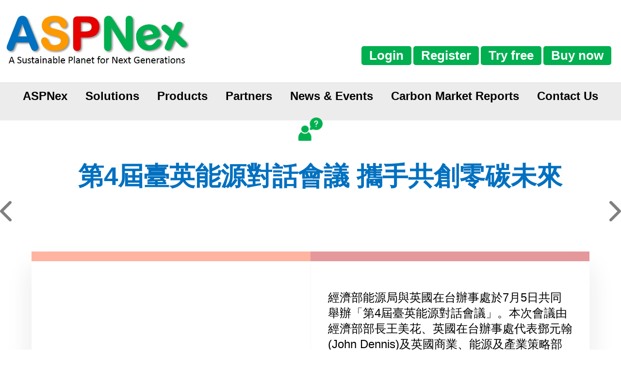

--- FILE ---
content_type: text/html; charset=utf-8
request_url: https://www.aspnex.com/Home/NewsEventsDetail/29
body_size: 264894
content:


<!DOCTYPE html>

<html lang="en">

<head>
    <meta charset="utf-8" />
    <meta name="viewport" content="width=device-width, initial-scale=1.0" />
    <title>ASPNex</title>



    <script src="/lib/jquery/dist/jquery.min.js"></script>

    <script src="/lib/bootstrap/dist/js/bootstrap.js"></script>
    <link href="/lib/bootstrap/dist/css/bootstrap.diff.css" rel="stylesheet" />

    <script src="/lib/jqueryui/jquery-ui.js"></script>
    <link href="/lib/jqueryui/jquery-ui.css" rel="stylesheet" />


    <script src="/js/site.js?v=OPhOpXGBsTI7lkr1EyDQDlu_pfujAlxx92lHeIjRLik"></script>
    <link rel="stylesheet" href="/css/site.css" />

    <link rel="stylesheet" href="/css/swiper.css" />
    <link rel="stylesheet" href="/css/index.css" />
    <link rel="stylesheet" href="/css/index_mobile.css" />
    <link rel="stylesheet" href="/css/public.css" />
    <link rel="stylesheet" href="/css/public_mobile.css" />
    <link rel="stylesheet" href="/css/main.css?v=fKJRCH-nqVd90KHrEk5RWXadlVWNM7sBCPhQl_xWj_k" />
    <link rel="stylesheet" href="/css/main_mobile.css" />
    <script src="/js/swiper.min.js"></script>
    <script src="/js/login.js"></script>
    <link rel="stylesheet" href="/css/login.css" />

    <link type="text/css" rel="stylesheet" id="dark-mode-custom-link">
    <link type="text/css" rel="stylesheet" id="dark-mode-general-link">
    <style type="text/css" id="dark-mode-custom-style" lang="en"></style>
    <style type="text/css" id="dark-mode-native-style" lang="en"></style>

    <link rel="shortcut icon" href="/favicon.png">

    <!-- 2022/03/22 NovaJiang Add for yc -->
    <link rel="stylesheet" href="/css/yc.aspnexweb.css?ver=ca6651f5-24fc-43ca-a395-afd2a3f18569" />
    <!-- 2022/03/28 NovaJiang Add for yc -->
    <script src="/js/YcCoCartHelper.js?ver=9e6b6a52-dceb-4206-a238-a0382e83c3e3" type="text/javascript"></script>
    <!-- 2022/04/01 NovaJiang Add for yc -->
    <script src="/js/YcCommon.js?ver=9426f199-a9a2-4125-88da-ad1bcab157ca" type="text/javascript"></script>

    <!-- 202506-15 官網、V1、V2 部屬架構建置與線上部署 -->
    <script src="/js/GoToASPNexSystem.js?ver=794f1de1-7bce-437f-ad52-d3be4cea4357" type="text/javascript"></script>

</head>

<body>
    
    <header class="text_center">
        

<script>
    function testfnLoginPanel_Logout() {
    //20220506 Thomas Modify
    let body = {
    "LoginID": $('#user_id').val(),
    }
    fetch('/Login/TestSystemLogout', {
        method: 'post',
        headers: { 'Content-Type': 'application/json' },
        body: JSON.stringify(body),
    })
        .then((response) => {
            console.log('response=' + response.status);
            if (response.ok) {
                return response.text();
            }
        })

        .then((message) => {
            console.log('message=' + message);
            fnHeaderPanel_Reload();
        })

        .catch(function (err) {
            console.log('fnOpenToLogout_ERROR=' + err);
        });
};

    function redirectWithCookies() {
        // 取得 Cookie 值
        const ycToken = getCookie(cookieName_YCToken);
        const sessionId = getCookie(cookieName_SessionId);

        // 建構 URL 參數
        const params = new URLSearchParams();
        if (ycToken) params.append(cookieName_YCToken, ycToken);
        if (sessionId) params.append(cookieName_SessionId, sessionId);

        // 跳轉到目標 URL
        const targetUrl = '' + '?' + params.toString();
        window.location.href = targetUrl;
    }

</script>


<div id="dvHeaderPanel">
    <!--Header mobile menu star-->
    <div id="option" class="option"></div>
    <div class="logo_mobile">
        <a href="/">
            <img src="/images/logo_mobile.png" alt="ASPNext">
        </a>
    </div>
    <div class="option_login">

        <div class="option_login_menu">
                <a href="/Login">
                    <span class="icon icon_login"></span>Login
                </a>
                <a href="/Home/Register">
                    <span class="icon icon_register"></span>Register
                </a>
        </div>
    </div>
    <!--Header mobile menu end-->

    <!--Header menu star-->
    <div class="header_column">
        <div class="logo">
            <a href="/">
                <img src="/images/logo.png" alt="ASPNext Index">
            </a>
        </div>
        <div class="menu_option">
            <div class="top_column" style="display:none;">
                    <div style="font-size:22px; display:none;">

                        <a href="/Login">
                            <span class="icon icon_login"></span>
                            <strong>Login</strong>

                        </a>
                        <a href="/Home/Register">
                            <span class="icon icon_register"></span>
                            <strong>Register</strong>
                        </a>

                    </div>
            </div>


            <div class="bottom_column">
                    <a href="/Login">
                        <span class="icon icon_login"></span>
                        <strong>Login</strong>

                    </a>
                    <a href="/Home/Register">
                        <span class="icon icon_register"></span>
                        <strong>Register</strong>
                    </a>
                    <a href="/Home/Contact">Try free</a>
                    <a href="https://mall.aspnex.com/aspnexmall/shop/">Buy now</a>
            </div>
        </div>
    </div>
    <!--Header menu end-->
    <!-- Login panel -->
    <div class="LoginPanel-form-popup" id="dvLoginPanel">
        


<form id="frmLoginPanel" class="LoginPanel-form-container">
    <h1>Login</h1>

    <label for="email"><b>Username</b></label>
    <input type="text" name="loginID" onfocus="this.select();" id="txtLoginID" placeholder="Enter Username" required data-val="true" data-val-required="The LoginID field is required." value="">

    <label for="psw"><b>Password</b></label>
    <input type="password" name="password" onfocus="this.select();" id="txtPassword" placeholder="Enter Password" required data-val="true" data-val-required="The Password field is required.">

    <button type="button"  onclick="fnLoginPanel_PostToLogin()" class="btn">Login</button>
    <button type="button"  class="btn cancel" onclick="fnLoginPanel_Close()">Close</button>
</form>
    </div>
    <!-- Login panel end-->
</div>
        



<div id="mobile_menu_column">
    <ul class="option_menu">
        <!--mobile menu star-->
        <div class="bottom_column">
            <a href="/Home/Contact">Try free</a>
            <a href="/Home/Bynow">Buy now</a>
        </div>
        <li class="menuheader">
            <a href="/Home/Introduction">
                <div class="title">
                    ASPNex
                </div>
            </a>
        </li>

        <li class="menuheader">
            <a href="/Home/Solutions">
                <div class="title">Solutions</div>
            </a>
        </li>
        <ul class="categoryitems">
                        <li>
                            <a href="/Home/SolutionsByID/1">
                                AI Carbon Inventory
                            </a>
                        </li>
                        <li>
                            <a href="/Home/SolutionsByID/11">
                                Net Zero Goal
                            </a>
                        </li>
                        <li>
                            <a href="/Home/SolutionsByID/10">
                                Carbon Footprint Calculation
                            </a>
                        </li>
                        <li>
                            <a href="/Home/SolutionsByID/9">
                                CBAM Reporting
                            </a>
                        </li>
                        <li>
                            <a href="/Home/SolutionsByID/5">
                                MACC Calculation
                            </a>
                        </li>
                        <li>
                            <a href="/Home/SolutionsByID/6">
                                Internal Carbon Price
                            </a>
                        </li>
                        <li>
                            <a href="/Home/SolutionsByID/7">
                                Carbon Risk Management
                            </a>
                        </li>
                        <li>
                            <a href="/Home/SolutionsByID/8">
                                Optimal Strategic Carbon Management
                            </a>
                        </li>
                        <li>
                            <a href="/Home/SolutionsByID/2">
                                ESG Reporting
                            </a>
                        </li>
                        <li>
                            <a href="/Home/SolutionsByID/4">
                                ESG Rating
                            </a>
                        </li>
        </ul>

        <li class="menuheader">
            <a href="/Home/Products">
                <div class="title">Products</div>
            </a>
        </li>
        <ul class="categoryitems">
                        <li class="submenu" pagename="products" area="area_1">
                            <a>
                                AI Carbon Inventory System
                            </a>
                        </li>
                        <li class="submenu" pagename="products" area="area_7">
                            <a>
                                Net Zero System
                            </a>
                        </li>
                        <li class="submenu" pagename="products" area="area_6">
                            <a>
                                Carbon Footprint System
                            </a>
                        </li>
                        <li class="submenu" pagename="products" area="area_5">
                            <a>
                                CBAM Reporting System
                            </a>
                        </li>
                        <li class="submenu" pagename="products" area="area_3">
                            <a>
                                MACC &amp; Internal Carbon Pricing Systems
                            </a>
                        </li>
                        <li class="submenu" pagename="products" area="area_4">
                            <a>
                                Carbon Risk Management &amp; Optimal Strategic Carbon
                            </a>
                        </li>
                        <li class="submenu" pagename="products" area="area_2">
                            <a>
                                ESG Reporting System
                            </a>
                        </li>
                        <li class="submenu" pagename="products" area="area_8">
                            <a>
                                ESG Rating System
                            </a>
                        </li>
        </ul>

        <li class="menuheader">
            <a href="/Home/Partners">
                <div class="title">Partners</div>
            </a>
        </li>
        <ul class="categoryitems">
            <li>
                <a href="/Home/PartnersOverview">
                    Overview
                </a>
            </li>
            <li>
                <a href="/Home/PartnersBecomePartner">
                    Become a Partner
                </a>
            </li>
            <li>
                <a href="/Home/PartnersFindPartner">
                    Find a Partner
                </a>
            </li>
        </ul>

        <li class="menuheader">
            <a href="/Home/NewsEvents/1">
                <div class="title">News & Events</div>
            </a>
        </li>
        <ul class="categoryitems">
            <li>
                <a href="/Home/NewsEvents/1">
                    Carbon Market News
                </a>
            </li>
            <li>
                <a href="/Home/NewsEvents/2">
                    Events
                </a>
            </li>

            <li>
                <a href="/Home/Mall/WooCommerceTraining">
                    Training Programs
                </a>
            </li>
        </ul>

        <li class="menuheader">
            <a href="/Home/Mall/WooCommerceCarbonMarketReport">
                <div class="title">Carbon Market Reports</div>
            </a>
        </li>

        <li class="menuheader">
            <a href="/Home/Contact">
                <div class="title">
                    Contact Us
                </div>
            </a>
        </li>

        <!--mobile menu end-->
        <div class="end"></div>
    </ul>
    <div class="bottom"></div>
</div>

<nav class="menu_column">
    <div class="box_menu" mainpage="introduction">
        <a href="/Home/Introduction">
            <div class="title">
                ASPNex
            </div>
        </a>
    </div>
    <div class="box_menu" mainpage="solutions">
        <a href="/Home/Solutions">
            <div class="title">Solutions</div>
        </a>
        <ul class="displaynone">
                        <li>
                            <a href="/Home/SolutionsByID/1">
                                AI Carbon Inventory
                            </a>
                        </li>
                        <li>
                            <a href="/Home/SolutionsByID/11">
                                Net Zero Goal
                            </a>
                        </li>
                        <li>
                            <a href="/Home/SolutionsByID/10">
                                Carbon Footprint Calculation
                            </a>
                        </li>
                        <li>
                            <a href="/Home/SolutionsByID/9">
                                CBAM Reporting
                            </a>
                        </li>
                        <li>
                            <a href="/Home/SolutionsByID/5">
                                MACC Calculation
                            </a>
                        </li>
                        <li>
                            <a href="/Home/SolutionsByID/6">
                                Internal Carbon Price
                            </a>
                        </li>
                        <li>
                            <a href="/Home/SolutionsByID/7">
                                Carbon Risk Management
                            </a>
                        </li>
                        <li>
                            <a href="/Home/SolutionsByID/8">
                                Optimal Strategic Carbon Management
                            </a>
                        </li>
                        <li>
                            <a href="/Home/SolutionsByID/2">
                                ESG Reporting
                            </a>
                        </li>
                        <li>
                            <a href="/Home/SolutionsByID/4">
                                ESG Rating
                            </a>
                        </li>
        </ul>
    </div>
    <div class="box_menu" mainpage="products">
        <a href="/Home/Products">
            <div class="title">Products</div>
        </a>
        <ul class="displaynone">
                        <li class="submenu" pagename="products" area="area_1">
                            <a>
                                AI Carbon Inventory System
                            </a>
                        </li>
                        <li class="submenu" pagename="products" area="area_7">
                            <a>
                                Net Zero System
                            </a>
                        </li>
                        <li class="submenu" pagename="products" area="area_6">
                            <a>
                                Carbon Footprint System
                            </a>
                        </li>
                        <li class="submenu" pagename="products" area="area_5">
                            <a>
                                CBAM Reporting System
                            </a>
                        </li>
                        <li class="submenu" pagename="products" area="area_3">
                            <a>
                                MACC &amp; Internal Carbon Pricing Systems
                            </a>
                        </li>
                        <li class="submenu" pagename="products" area="area_4">
                            <a>
                                Carbon Risk Management &amp; Optimal Strategic Carbon
                            </a>
                        </li>
                        <li class="submenu" pagename="products" area="area_2">
                            <a>
                                ESG Reporting System
                            </a>
                        </li>
                        <li class="submenu" pagename="products" area="area_8">
                            <a>
                                ESG Rating System
                            </a>
                        </li>
        </ul>
    </div>
    <div class="box_menu" mainpage="partners">
        <a href="/Home/Partners">
            <div class="title">Partners</div>
        </a>
        <ul class="displaynone">
            <li>
                <a href="/Home/PartnersOverview">
                    Overview
                </a>
            </li>
            <li>
                <a href="/Home/PartnersBecomePartner">
                    Become a Partner
                </a>
            </li>
            <li>
                <a href="/Home/PartnersFindPartner">
                    Find a Partner
                </a>
            </li>
        </ul>
    </div>
    <div class="box_menu" mainpage="news_and_events">
        <a href="/Home/NewsEvents/1">
            <div class="title">News & Events</div>
        </a>
        <ul class="displaynone">
            <li>
                <a href="/Home/NewsEvents/1">
                    Carbon Market News
                </a>
            </li>
            <li>
                <a href="/Home/NewsEvents/2">
                    Events
                </a>
            </li>
            <li>
                <a href="/Home/Mall/WooCommerceTraining">
                    Training Programs
                </a>
            </li>
        </ul>
    </div>
    <div class="box_menu" mainpage="CarbonMarketReports">
        <a href="/Home/Mall/WooCommerceCarbonMarketReport">
            <div class="title">Carbon Market Reports</div>
        </a>
    </div>
    <div class="box_menu" mainpage="contact_us">
        <a href="/Home/Contact">
            <div class="title">
                Contact Us
            </div>
        </a>
    </div>
    <div class="box_menu" mainpage="question_man">
        <a href="/Home/Contact">
            <div>
                <img src="/images/圖片5.png" alt="question_man" class="image" style="height:auto; width:50px">
            </div>
        </a>
    </div>
</nav>
    </header>
    <!--_header end-->

    



<article class="main">
    <section >
        <div style="flex-wrap: wrap;">
                <a href="./50" title="【顏營運長受邀演講&#x1F3A4;第五屆GCSF 全球企業永續論壇】">
                    <div class="button" id="NextSlide" tablindex="0" aria-label="Next slide" aria-disabled="false" role="button">
                        <img src="/images/chevron-left-solid.svg" style="height:100%; width:100%">
                    </div>
                </a>
            <div class="container">
                <div class="row" style="display: flex;">
                    <div class="col">
                        <h2>
                            第4屆臺英能源對話會議 攜手共創零碳未來
                        </h2>
                        <br>
                        <div class="table-wrapper">
                            <table class="table">
                            <thead>
                                <tr>
                                <th></th>
                                <th></th>
                                </tr>
                            </thead>
                            <tbody>
                                <tr>
                                <td>
                                    <ul>
                                    <li>
                                        <a href="[data-uri]&#x2B;Tl5ufo6erx8vP09fb3&#x2B;Pn6/8QAHwEAAwEBAQEBAQEBAQAAAAAAAAECAwQFBgcICQoL/[base64]&#x2B;Pn6/9oADAMBAAIRAxEAPwDrC&#x2B;COnQdh6UB&#x2B;c4X/AL5Fc5/b1xn/AI9oug/iPpSjX7of8u0P/fRry&#x2B;ZHXY6TzD6L/wB8il8w9wv/AHyK5v8A4SC5x/x7Q/m1L/wkFz/z7Q/99GnzILM6UOT/AHc/QU7zDjt/3yK5oeIbgDP2SH/vo0HxHcf8&#x2B;sP/AH0aakhcrOmDn0X/AL5FG9iei/8AfIrm/wDhI7j/AJ9I/wDvs0o8RzD/AJc4/wDvs/4U&#x2B;ZC5WdKHPov/AHyKduPov/fIrmv&#x2B;Eklxn7Gn/fw/4Uo8Szf8&#x2B;Sf9/D/hT5kFmdMGP&#x2B;z/AN8il3ey/kK5keJpf&#x2B;fJP&#x2B;/p/wAKUeJZO9kp/wC2v/1qfMg5Tpsn0X/vkUoLdgP&#x2B;&#x2B;RXM/wDCTyZx9iGf&#x2B;uv/ANanDxPJ/wA&#x2B;S/8Af3/61PmRPKzpg5HZf&#x2B;&#x2B;RSNnqAv8A3yK5v/hJ5Dx9jX/v5/8AWp3/AAlEmMfYl/7&#x2B;f/Wougszog3fC/8AfIp2/PZf&#x2B;&#x2B;RXN/8ACUv0&#x2B;wr/AN/f/rUDxRJ/z4r/AN/f/rU7oOVnSbj6D/vkUu4&#x2B;i/8AfIrnP&#x2B;Emk6/Yl/7&#x2B;/wD1qUeJ5O1iv/f3/wCtVcyFys6QMfRf&#x2B;&#x2B;RRuPov/fIrnP8AhJ5P&#x2B;fFB/wBtP/rUg8Ty/wDPmn/fw/4UcyDlZ0uT6L/3yKXLei/98iua/wCEolH/AC5J/wB/D/hS/wDCTzH/AJck/wC/h/wo5kLlZ0mT6L/3yKNxHZf&#x2B;&#x2B;RXODxNL/wA&#x2B;S/8Afw/4U4eJn72S/hL/APWo5kHKzodx9F/75FLk&#x2B;i/98iud/wCEmP8Az4j/AL&#x2B;//Wpf&#x2B;EmbtZf&#x2B;Rf8A61O6Fys6IFvRf&#x2B;&#x2B;RS5J7L/3yK53/AISdu9l/5E/&#x2B;tR/wk7f8&#x2B;X/kX/61F0HKzosn0X/vkUZYdl/75Fc7/wAJQ/8Az5f&#x2B;Rf8A61H/AAlDf8&#x2B;Q/wC/v/1qLoOVnQ5b0X/vkUuT6L/3yK5s&#x2B;KHz/wAeY/7&#x2B;/wD1qP8AhKJP&#x2B;fNf&#x2B;/n/ANai6Hys6TJ9F/75FISf9n/vkVzn/CTy/wDPmv8A39/&#x2B;tSf8JPL/AM&#x2B;af9/D/hTuFmdFuPov/fIpNx9F/wC&#x2B;RXON4nnPS0j/AO/h/wAKT/hJZz/y6Rf9/D/hRdDszpN59F/75FG8&#x2B;i/98iua/wCEln/584/wkP8AhR/wk0v/AD5p/wB/D/hRdCszoy59F/75FJ5nsv8A3yK5s&#x2B;JZs8Waf9/D/hSf8JLL/wA&#x2B;af8Afw/4UuZDszpC/wDu/wDfIpNx9F/75Fc4fEsn/Pkn/fw/4Uz/AISaT/nzT/v4f8KLoLM6M5PZf&#x2B;&#x2B;RSjK9l/75Fc0fE83/AD5p/wB/D/hTf&#x2B;EomHSzj/7&#x2B;H/Ci4WZ0zE5zhf8AvkUwsfRf&#x2B;&#x2B;RXOR&#x2B;KZGlQS2qLGT8zK5JA9a0Rrlged8w9P3dF0OzNHd7L/wB8ik3H0X/vkVlNrVtnguR/u0z&#x2B;24RxhvxFF0FjX3n0X/vkUbj6L/3yKxzrcHoxpp1yLIwrY70XQWZtZ9Qv5Ck3ey/98isb&#x2B;24MfdamjW4cDcrA&#x2B;gxTuhm3v9l/75FJv9l/75FYv9uQf3W/T/Gl/tu39H/T/GmmgszZ357L/wB8ik3H0X/vkVjHW4cfKG/HH&#x2B;NB12AH7r/p/jTugszZ3H0H/fIpNx9F/IVjHXoMcK5/Af40z&#x2B;34f7rfp/jT5kKzNwv7L/3yKN/sv/fIrD/t6L/nm2PXj/Gq134jZEH2eNWYnkOOAPwNPmQrM6XefQf98ik3H0X/AL5Fcj/wkt7/AM8IPyb/ABpf&#x2B;Elvv&#x2B;eNv&#x2B;Tf41Vwszrtx9F/75FAY&#x2B;i/98iuS/4SS&#x2B;P/ACyg/wC&#x2B;T/jS/wDCR3&#x2B;P9Xb/APfJ/wAaLoLHWbj/ALP/AHyKMn0X/vkVyf8AwkWodkt/&#x2B;&#x2B;D/AI0v/CRah/ct/wDvg/40XQrM6vccfw/98ijcf9n8hXK/8JDf/wBy3/75P&#x2B;NJ/wAJFf5/1cH/AHyf8aLoLM6vd7L/AN8il3H/AGf&#x2B;&#x2B;RXK/wDCRX/aOD/vg/40f8JHf/8APO3/AO&#x2B;T/jRdBys6rJ9F/wC&#x2B;RRuPov8A3yK5X/hIb/8Auwf98H/Gj/hIb/P3YP8Avj/69F0HKzqtx/2f&#x2B;&#x2B;RShj/s/wDfIrlD4g1DssH/AHx/9el/t/UMf8sf&#x2B;/f/ANei6DlZ1O456L/3yKXJ9B/3yK5P&#x2B;39R7GEf9s6P7f1L&#x2B;9D/AN&#x2B;xSug5WdXuI7L/AN8ikyfQf98iuTOvakf44h/2zFKNd1LH34/&#x2B;/Qo5kFmdXu9h/wB8ijP&#x2B;7/3yK5T&#x2B;29S/56R/9&#x2B;hSHXNRPPmx/wDfsVPMh8rOr3ew/wC&#x2B;RSbvp/3yK5U63qP/AD1T/v2KT&#x2B;2tSJ/1qD/gApcyHys6wvgdv&#x2B;&#x2B;RSbs/3cf7orkzrGpHH&#x2B;kD/vgf4Uf2vqX/AD8f&#x2B;OL/AIUuZDsdTuz6f98ikz3&#x2B;X8hXK/2rqWf&#x2B;Pk/98r/hSf2tqOP&#x2B;Pk/98j/Cp5kOx1Wf938hSbjjoPyFcodT1A/8vT/gB/hR/aN&#x2B;ePtUn6VLkh2Op3em3/vkUMxx0H/fIrlft19j/j6l/Oj7XeAf8fMv51Lkh2Oo3k9h/wB8inQyHeeg4/uiuU&#x2B;03ZP/AB8y/wDfVPjmui&#x2B;ftEvT&#x2B;8ahzQWEaIbsd8Cl8odMcVaK859h/KjZntXMUVfKHQCjyOat7KXy6pAVPJHp&#x2B;VKYgBVry8npQF9qYFbyR6Unk454q3t9qXYO460xFTyQRwKXyfareOOlJimBVEGKXyT6VYx7Uo4poRW8kd6XyfSrBo4xzTAr&#x2B;TR5VWKKoRD5I9KPKA7VOKXvTsBCI/al8upsUUWAh8kGl8qpaXNNICHyqXyhU2aO1UBF5VHl1NxS8UAQeWKXZUpoxTEReXSeXU/FGPagCDyqPLFT0mKAuQ&#x2B;XxR5dTUvFMRXMdHl1PgUmKVxkHlijZU9FFwK/l80eVVikxzzTuBB5dMMXNWcUmKLCK3lUnlCrOKQilyodyqYxTTD7VaIFJxiod0MpmPnikMXt0q0QM03jNICoY/amGGrhGKaadwKRhA/hH5Uxoh/dq8RxTadwKXlcdKQwZHQVcwKTgcEU7gUvJGemKXyfXBq4dtNOKq4FXyfbFHk1Zx7UmKdwK/lD0pfJHpVijApgQiEE9BThCPrUuBTu1FxEQhX0pfKHapRTvrVLURD5Qp3lDvUtJ9KoRH5Qp3lr1xT&#x2B;aOe9ADPLBPSjyxT6WmBHsHpR5Q/CpKPwpAM2UeXxUlLimBHso2D0qXBo2n0NK4Eez2pNg9Km2n60bT6UmBF5YxR5YqTB9Dil20roZGI/SjyxUu00u2oYyHywKPLFTbOKPLPoaQyHyx6c0vlLUwjPTGaPLPoahsaRD5QpfKGKmEZ/umneUfSpGV/JGc&#x2B;lKIh26&#x2B;lWRCaPK74oYFfyh6Cl8od6seX2waPKb0qNQK/lCpIYRvP0qTy6fDE244B6VL0RSIGu0Yg7ccDv7UC8QZ&#x2B;UkVmtIQePQUnmt2xisU2FjV&#x2B;1xH&#x2B;Ak/Wnfa4wfunJ96xzJzmnGYkYqkwNf7VEOqn8KUXUX938axPNYcZ70G4b86dwsbwuIfXrTvNiPeubklkxlJGDe1Kl8QQr71Y&#x2B;&#x2B;QfxppiZ0e6I/wAQ/GlAiPR15rA&#x2B;3nuSR6Uf2iexNVcVjoxCpXiRR9aRbbdxvj/OuSv729aBhZXXkTdVLoGBPoQf51xV1428U2Fw0E80SOPWBea2pxUyZNo9lWwLdJY/zp40yQnh4v8AvqvFV&#x2B;I3iQdLmD/wHWt7SfFfiTUbD7Sb2JP3hTAtlI4xWrpqKuyU29D03&#x2B;yZ&#x2B;zxH/gX/ANal/se5/vw/99158PEficdL2P8A8Blpf&#x2B;En8T/8/sX/AIDLUXpjtI9B/se67GH/AL7/APrUo0W6POYf&#x2B;&#x2B;//AK1ee/8ACU&#x2B;Ke17Cf&#x2B;3ZaP8AhLvFa4/0uD/wFFNOmK0j0T&#x2B;xLv1h/wC/lJ/Yl5/0x/7&#x2B;V55/wmfitT/x825/7dR/jTh408Vf8/Ft/wCAw/xp/uwtM9A/sO99If8Av5R/Yd7jkQ/9/K8&#x2B;bxr4sHSe0/8AAX/69J/wm/iwf8trT/wG/wDr0fuwtI9C/sS9/uxf9/RR/Yt92SI/9tRXnf8Awm/iwf8ALW0/8Bv/AK9H/CceLf8Anraf&#x2B;A3/ANenemL3j0YaJe45EQ/7aClGi3npF/38FecDxx4txnzbQ/8Abt/9eg&#x2B;OfFv/AD0tf/Ab/wCvRemHvHo/9i3npF/39FL/AGNd&#x2B;kX/AH8Febf8Jz4s/wCelp/4Df8A16X/AITnxYej2n/gN/8AXovAPePSP7Gu/SL/AL&#x2B;Cj&#x2B;x7v&#x2B;7F/wB/BXm//CceLP8Anpa/&#x2B;A3/ANek/wCE48WE/wCttf8AwG/&#x2B;vReAe8ekf2Nd/wB2L/v4KX&#x2B;x7z&#x2B;7H/38Febnxx4s/wCe1qP&#x2B;3b/69J/wm3is/wDLa2/8BR/jReAWkej/ANj3n92P/v4KX&#x2B;x73&#x2B;5H/wB/BXnP/CaeKj/y8W4/7dR/jR/wmniv/n5g/wDAUf40XgFpHop0e94xEh&#x2B;kgpf7HvP7sX/fwV5z/wAJr4q/5&#x2B;Lf/wABR/jR/wAJp4qx/wAfEH/gKP8AGi9MLSPRf7GvP7sX/fwUv9jXmOfJ/wC/lec/8Jr4p73EH/gKP8aT/hNfFBH/AB8w/wDgMKOaAWkejnRrruYf&#x2B;&#x2B;6Q6Pc/34f&#x2B;&#x2B;/8A61ecf8Jn4oP/AC8w/wDgMKD4x8Uf8/MB/wC3YUc0AtI9G/se47yQ/wDfR/wpDpMw/wCWkP5n/CvOf&#x2B;Ey8Ugf8fFv/wCAwpv/AAmHigjm4t//AAGFF4DtI9GOlyf89YvzNIdNYdZov1rzj/hLfE//AD8Qf&#x2B;A4/wAaQ&#x2B;LPEx/5b2//AIDii8AtI9GOnE/8tY/1pn9nf9N0/I151/wlfiT/AJ&#x2B;If/AcUv8AwlXiQ/8ALeH/AMBxScoDsz0P&#x2B;zh3mT8jSHTl/wCey/lXnn/CU&#x2B;I&#x2B;88P/AH4FB8UeIz/y3i/78ClzQCzPQTp65/16/wDfNIdOTvMP&#x2B;&#x2B;a89/4STxFn/j6T/vytH/CR&#x2B;IT/AMvKf9&#x2B;Fp3gFmegf2bH/AM9h/wB80n9mx95v/Hf/AK9cB/wkfiL/AJ&#x2B;U/wC/C0o8R&#x2B;I/&#x2B;fiP/wAB1o5oBZnef2ZF/wA9z/3zSHTIf&#x2B;e5/wC&#x2B;a4M&#x2B;I/EX/PxF/wCA60n/AAkniL/n4j/8B1pqUAszvf7Lg/57t/3yKT&#x2B;yoP8Anu3/AHyK4P8A4STxD3ni/wDAdaX/AISTxEOs0X/gOtPngGp3g0q3P/LZz&#x2B;Apf7Kt/wDnq/5CuC/4SPxD/wA9ov8AvwKX/hJfEA/5bRf&#x2B;A4qlOn2CzO7/ALKtuvmycewpRplt/wA9JP0rg/8AhJvEA/5bQf8AgOKP&#x2B;Em8Qf8APaD/AL8CrVSl2FZnef2Za/8APST9Kd/Z1r/fk/MVwX/CT&#x2B;ID/wAtYP8AwHFH/CTeIR/y1g/78CqVWj2FaR3w0&#x2B;0H8cn50v8AZ9p1LSf99D/CuA/4SfxD3kgP/buKT/hJvEJ/5bQf9&#x2B;BVKtR7C5ZHoIsLTs0n/fQ/wpfsNqO7/wDfVefDxJ4h/wCe0H/fgUv/AAkniE9J4v8AvwtP29HsHLI9B&#x2B;xW3cv/AN9Uv2K0PXf/AN9V57/wkXiLH/HxEP8AtgtH/CQ&#x2B;Icc3Mf8A34X/AAo&#x2B;sUuwcku56GLGzHZ/&#x2B;&#x2B;6X7DZd1f8A76rzr/hIPEXa6X/vyv8AhR/b/iH/AJ/f/IKf4UfWKXYXJLuejCwsv7j/APfdPFhZf3W/77rzb&#x2B;3vEX/P834RJ/hR/bfiE9dQf/v2n&#x2B;FL6xS7ByS7npP2Gy/uN/30aX7DYjojf99mvNP7Z8QEf8hGUfRE/wAKX&#x2B;1vEP8A0FJx&#x2B;C/4UfWKfYOSXc9L&#x2B;xWP/PM5/wB80v2Ky/uN/wB9mvMzqfiEj/kKXI/Ef4U032vnrqt5n/fpfWKf8oezl3PTvstkP&#x2B;WZ/wC&#x2B;jR9isuvlH/vo15h9p1wnnVbz6eaRQZNYbk6pe8/9N2pfWKfYfs5dz1EWdkP&#x2B;WP8A48aT7LZ/88Mfia8v/wCJqeDqV4frM3&#x2B;NBj1LvfXZ/wC27f41P1iH8o/ZvueoG2tccQZ/E0029t/z7/zry9ra8cjddXR/7bN/jTl064Y/NcTnI/56t/jU&#x2B;3j2D2b7npbxwp0tx/3yahd4Yxl4lXPTNfPKTX87MiT3DkDkCRun5123hKOSx05p5WYz3B/jYkhR0H51VSaigim2emGeIDgKPoKY11Fj&#x2B;GuY&#x2B;2SHndSi5f8AvVzOtc05DpDdJ0yKiN2M9RWD9of1NKZmznJrJzuUom2bv3FM&#x2B;1H1I/GsjzWpfMb1qXJj5TV&#x2B;1E/xH86Q3LdnP51l72xgml38daTbHZGj9oJPWlS5w5G9unY1m7jnqafGx3n6VDY7AzD1HQU3cvrXmH/CVa71&#x2B;3yH6xr/AIUh8Va51&#x2B;3P&#x2B;Ma/4V0fVZdzL2iPUMgdxQWHqK8w/wCEr13p9ub/AL9r/hQfFeuYx9ub/v2v&#x2B;FH1WXcXtUenFh6imFh6ivNP&#x2B;Es1z/n&#x2B;b/v2v&#x2B;FH/CW63/z&#x2B;H/v0n&#x2B;FCwsu4/ao9K3D1H5019rDBxXm//CW62Ol5/wCQk/wo/wCEr1o8m8/8gr/hT&#x2B;qy7g6iPQfKQd5P&#x2B;&#x2B;zTWjUfxP8A9915/wD8JVrR/wCXvP8A2yX/AAo/4SnWs/8AHyP&#x2B;/K/4UfVZdxc6O&#x2B;2gcgtx6tVeaytrgq00Kysmdu/nFcT/AMJPrJ/5eQf&#x2B;2K/4VasPFV0JtuoZkiY/fRAGX8uopfVpx1TDnRo&#x2B;ILS1i0mV4reKNgVG5UAI5re8D2gl8LKx5JuJP6VheIJo5tBLxyK6tIhBU9RXXeAEx4Ntjj700p/8eqld0tQ&#x2B;0aH9mr/dApDpg9AR9K1io7UYA7VmojMf&#x2B;zVHbilGnKTjArWIGelG0Z6U&#x2B;VgZTaUhPQVEdJQHoPyrax7UVSiFzIXTF/uj8qX&#x2B;yU9B&#x2B;Va2BnijijlYrmT/AGRFn7ozR/Y6en6VrdO1GafIwMc6OoPQflR/ZC&#x2B;grYxxR&#x2B;FHIwMf&#x2B;yEx0GKP7JQfwj8q18AjpRjimohcx/7JTPIFL/ZKf3Qa1sUYFHIFzI/slP7o/Gk/spP7orYwKTFHIFzG/sld3Snf2Uta2KMe1HKwuY/9lrR/ZS&#x2B;n51sYFHBpcrC5j/2UpHSg6Wg6KK1yKMDvRysLmP8A2UnXbSf2WmelbBHPFJijlYGR/Zi44FMOlqOwFbOBjIphWlZgZH9mL2xTf7MX0rY2CmlaLMEzIOmrikOnD0rX2&#x2B;1JsHpRYZk/2eKb/Z47CtYrzTdlFgMs2A7gUgslx0Fam0dqClFhmX9iX0FH2Fa09vtQUB607CMz7EuOgNJ9hX0FaWwAcCgr9KOUDN&#x2B;wr6Un2Nc4x9a0sUm0U&#x2B;VgZxsk9P0o&#x2B;wr6Vo7fpSbfanyMDP8AsSelAsU64rRC0FR6VXJ5CM/7En92j7EvpWhgd6MCnyPsBQFknpS/Yo&#x2B;uOavYFAFVyAU/sSAdKPsS9cVd49RS8HvTVN9hXKX2NfSk&#x2B;xpmr20HqaAB60cj7BcpizT0pfsSZ6VcwKXI7Ucj7Bcp/Yk/uilFmvpwauceoo&#x2B;XuRT9m&#x2B;wXKotE6BaUWa&#x2B;gq1kZ6il4x1FHspdhXKws0HYUfZU9KtZHrRketHspdh3K4tU9Kd9nU9QKmz7ihSO5Bpexn2C5D9mT&#x2B;6KUW69hU&#x2B;5fUUoK&#x2B;opexqfysdyNbdfSnJAvmqAO9ShlpylfNUkjqKPY1P5WCZ4/4f8Ak1e5T/YYfkwrrElI&#x2B;lclpzCHxHdAnA3Sr/49XQi5iA5fn6GscQnzDhsaqSk44qYP71lrewqOX/Q1IL&#x2B;2xy/6GuezNDTDU7dgVnrqNqf&#x2B;Wv6GphqNqP8AloPxFIC4GqQHNUf7RtP&#x2B;eopw1K06ecPypDLuaXP5VS/tK0/57f8Ajppf7StM/wCuA/CgC570&#x2B;P7x&#x2B;lUP7TsgD&#x2B;&#x2B;HvQmr2W7Pndv7tS0BzJiOep/OkMRHHP51faMdhTfK9R0pczIKXlejN&#x2B;dHlH1OKuiMDjHak2fSq52FkU/LNHld8tV3y&#x2B;lJ5dHOw0KXkAjvR9n9z&#x2B;Zq7s/CjZT5n3FZFExH1b/vo0eR7t/30avGMGmGMk0c0h2RT8ogcSSY/wB40bDn775/3jVvZ2pAlHOxWMnWFI05RuPzSDOT7GvQ/BA2eDLDA6mQ/wDj5rz/AF4Ys4hngyf0Nek&#x2B;DbaQ&#x2B;DNLKgYMbHn3c17WWumtan4mUr30NXeRSF261ag065uJhHGIyx6BpAufxPFaB8LawODZKP8Atun&#x2B;Nev7TD9LGcp23MPefal3t61s/wDCK6t/z7R/9/1p3/CJ6vjItoj/ANt1o58P2RHtF3MMu3rSeY1bh8J6z/z5qfpMn&#x2B;NRt4V1gDP2Mf8Af5P8aanh&#x2B;yD2i7mR5jUeY1aLeHtTXrbqP&#x2B;2y/wCNA8Pam3Igj/7/AC0&#x2B;ah2Qe0XczPMOaDK2etao8Naqf&#x2B;XeL/v8tL/wjOrf8&#x2B;sf/f5f8ad6HZB7RdzJ81qPNb1rVHhjV/8An1j/AO/y/wCNPHhXVz/y6x/9/wBf8aOah2Qe0Xcx/Mb1o81sVtf8IjrP/PtF/wB/1psvhHWY4mka3iCqNzHz16Uc&#x2B;H8g513MbzT60eafWrp8Pant3CAEHH3XBqxF4T1px/x4kZ/vuq/zNCq4WWzTKbtuZXmmk801tnwhrIHNtEPrcIP61A3hjVE&#x2B;9HbD/t6T/Gjnw3kLnXcyfNajzWq82gaip&#x2B;7AfpOpoTw/qcjhFgQsTgfvVq74byHzFHzW9aTzG9a3P&#x2B;EM10DJs0H1nT/GqR0HUlOPJT/v6tClhvIXOih5jetHmt61oReHdUmkCJAhJ/6arVn/AIRLWP8An2j/AO/y074fyD2iXUxvMb1pPMY962/&#x2B;EQ1r/n2j/GdaT/hEdZ/59o/&#x2B;/wCv&#x2B;NHNh/IPaR7mL5jetNMhPetpvCWshf8Aj3iH1nWqsvhzU4uXijAHX96DRzYbyGpp7Mz/ADCe9J5h9qn/ALMus4wv/fVH9lXR7L/31R7TC90VqV/MNIX96s/2Vdeif99U4aRdt0Cf99Ue0wvdD1Ke80bzjrV8aBft0WP/AL&#x2B;U/wD4RvUiOEi/7&#x2B;Cn7TC90F2ZW4&#x2B;tBY465rU/4RjU/wC7D/38oPhfVM/dh/7&#x2B;Ue1wvdBcyt&#x2B;PSk3&#x2B;9av/AAi2p/3Yf&#x2B;/lKPCuqkdIB9Zf/rVXtcL3QrmQXb14pjOc9a2/&#x2B;ET1Pubf/v5/9amnwpqOfv2//fZ/wpqthV1Q7mNvOKbub1rZPhXUO7wf99n/AAph8M34/jg/77P&#x2B;FHt8L3QrmR5jZ60nmn1rW/4Ru9/vQf8AfR/wpp8NXvaSH/vo/wCFP6xhe6GZRlPrSGQnjca1D4YvT/y1g/M/4Vh6ux0W5WC5wzMu4bPStqMqNaXJTs2RKairsm8xvWk81v71ZI1y3PRHNOGqxsOEauz6pP8AlMXiqS&#x2B;0anmt/eNHmt/eNZq34Y/cOKkF0D0H86Pqsl9kh42gt5FzzT6n86Xzz6mqfnMRwo/WnqxP938jR9Xl2I/tDDfzlgyt/eP50eafU/nUXX&#x2B;NfyNG3P8Ay0X/AL5NL2D7B/aOG/nJvNb&#x2B;8aXzT6mo/KP/AD0X/vk04Qt3Yfgv/wBej2L7C/tHDfzfmL5p9TR5h9T&#x2B;dOFq7dJF/wC&#x2B;f/r08WLn/lqv/fP/ANel7Ni/tPDfzEYkPrS&#x2B;YfU1L9gcAkyr/wB8f/XpyaezqGWYEEZHyf8A16OQTzPC/wA34Mh8w&#x2B;tHmH3qwNMb/nsP&#x2B;&#x2B;P/AK9L/ZbY/wBf/wCOf/XpcpP9q4X&#x2B;b8GVvMJ70u&#x2B;p/wCzG/5&#x2B;P/If/wBelGmHvOfwT/69HIP&#x2B;1sL/ADfgyHeaUPUv2DBx5zf98ClFkP8Ans3/AHyKXIw/tbC/zfgMD&#x2B;lWLW6lt5t8LlGIKEgdQeopn2Mf89W/75FPW3RTne/H0/wqXSbVhf2vhV9r8DyV1C&#x2B;J7uM9BPMP1NaCoMdKr38Yi8aXqdhdSdfxq2vWvh8arVmj16L5oXQ5Y1/uipVjUdFH5UL0qQfSuJs1BUAHAFSBR6ClWnioKECj0H5U7YB/CKcAKdikwIwuO1Lt7Y5p/wBM04CgCIID/CPyp6AA9B0pxHp0NOTg/hSeiAQj5hnNBXA61LwD05xRtBGDWZJDj1oIHWpinajbigRCBwKNtTEe1NIA4oAiI/OkA9qlxSbfzqkBGRSfjUmKaRTFcjYA/WmAZqXAHNM20FJmPr4/0eBT3kJ/SvbPBNhbf8IVohLZJtFYgn1yTXiXiFj5VsPTef5V7j4VWCLwhpEJYhjZxc46ZXNdkP4SJt7xuTaPAybogynHJHIqzoeozJMNOuiWHSJuuPb6VBbxzQLH&#x2B;83rHu2/OQp3eo71Jp8KHXInZgFAJHu2Ola0pcrVjOtG8NTebrTlpG60q16B5ZJ2pCMikLBVyxAHqTSg5wQcj2oEZ88OCeKSOHgVemTcPekWPag4q7gQrCOmKk8gYqQU8UczAgEIp4TFSUc5xjn070XCw2o7zH9n3IP/ADyb&#x2B;VOPWmXuTp9zj/nk38qUtio7oyRdMlqv/Af5itmK7jm2c4djjHrxmuZYn7IMHOFFXLFz/aFup7k/&#x2B;gmvAwteUK3Kup6VekpQubNzBb3sbQyAMV546qfWufurB7STDAFT91h0NaF4XjvWdGKsMYI&#x2B;lTwXcV4hguFUM3bs309DXvWuefGTiYGGprM6HIJFaF7ZPaPnloyflb&#x2B;h96qbQxwwIU96nlNOZA15cSRBGlcr0wTUflSGEzY/dhtuc96Eik8xo2Q5PHA79jUy20hibNvNvJG04OAO&#x2B;RijULpE2mf8fMf1b&#x2B;VbQrJsIZY50LRsoG7JI9RWqKuOxlUeo6o&#x2B;9P5pKozuRv8AdrGvz8rCtqQfLWDqDcNWVXY6aG5hk/MeKN1J1c0uK4DtHZFTRcmoVXJqwoEa7mOAOppoC5EatLnHSqaTWqWskzzfKuMGMhjz2K9RWfLPbXTtGNTuIm/hWSPYD&#x2B;Pb8aTqJAoNm4HHqPzp24cZPXpXPW4nguTMmpSRt9x2wA0bfwhwcjaem4ZHrirtr4knjZLfVIIZImbDlYwu4HjJA4yPbBo9qg9manenqKwr28bT9QXyJma1lXcu87toyR&#x2B;YI/KtaxulvYN68MDh1z0NVGomTKDRYIqJuDVnbxULrjmruTYrtUDZzVlhULClcZXNMqVhz0phFO4Da8&#x2B;8eQGTWLfHTyvT3r0MVx3i&#x2B;MG/hOP&#x2B;Wf8AWvZyKVsWvRnJjf4TOGSzx2&#x2B;uamS2x71o7R6c00xnOBmvtee581VlJMhjgwKlChfeniJutSLAx5qHI5ZN9SIbuwxUiRufarCQk9qsJBwOKhzRFyoluT1NWEg55q0kJx0qwkHHSsZVBcxUWHPaplg5q4kBPQdBkk9BSGe2RsfNIfVeB&#x2B;ZrlrYunRV5uxtQw9au7U1chWCpVgFaENrFPErKzRsT/HyPzpz2UkQyQGU8bkORWNPG0a3wSHiMHiKH8SNiiIRTLWPYskP/ADyfj/dPI/qPwrQWLHammMJdRMRhZv3Lf73VP6j8a1dSy1OanebcUQbKNh9Kt7B6UhQelLmMeYplKTYTVogelFPmDmKhizTPL9qtseOlRVSkHMQlaaUOashC1OSAl&#x2B;aOYa5meQ66uzx5ej/p6b9RU69RTfFieX8QbwY/5bofzQU9eTXw2Yr98/U/RMI70Y&#x2B;iJV7cVIOtMXjFSj1rz2dSJF6U8U1OlPqChwFOxSD60/HFJgIBjrS/rRjFKBSQCU5etJT068im9gFI7duKKlK&#x2B;voKNgrGxJHSn2pdnWl24600BGaQipNnPNBXnigRFjnpSGnlOeKaRzTAaenSmGpNpAppFNMCMjNN5qQjim4psEYHiM/Nbgddjn&#x2B;Ve8eH4Yf8AhH9LjEwTbZxck99grwXxHnzYMHkRN/OverGyVNKskyw220Yx/wABFdiTdJWEn7xqxysNyyOr4PDDvWtplgyMt3JjkZjXvj1rDtrCPzkEkhVM/MSeAO9dipjljDwMrxYwrIQRit8PC7vI58TVaVkMNKo5pSKUCu484bLEk0TRyAlT6HFMitFiwI2YAIUA/rU2KrX9wYLZyv3scY60FK7dincahsDwLPjyFAklAyzMeij/ABrOjnuBM227lyvzBd2c&#x2B;tYsnnl5/LOSHBYE&#x2B;1T4ufNiwoOV3FgelebPEyctD0qeHjynV6fqCXoZDgSp1HqPUVf4rgorma312Pyn4Ucj1z2rudwdQy/dYZFdWGre00e6OSvR9m9DP1&#x2B;9mstM3wMVeSVIt4/gB6n68Vya38JLM6kkH5iev55rrdUtGv8AT5IVOJEIkTnuO3864WO8kMjeWflccjj&#x2B;tZYxyjJHThFFxfc7DRLuaaSe2lZnWJUeN3OWw2cgnvgj9a17oZsbj/rk38qxtChby0vZOsq7Ix/s55P51uTj/Q5/&#x2B;ubfyNdNFt005HLW5VV905x0H2En/YH9K0ba3VbuFsHKtkfkayZ7hYdHklc/IkIY/hiqlvr&#x2B;sTJ9ujtrPykbcLUtiV0&#x2B;ueuO1eFh4/vebsz0KibjZHSXzO9wVCqQoABxVT7LI57flWpbyQXttDdwndFOgdCeuDUuwDtX0mh5DdiGONhb&#x2B;XK3mcYO4dvSo/s0K9Il/KpZmZQoU43NjOM0wKx6yE/hRYQKFT7qhfoKfk03B3HmnDpTJEJNIOaU0LQA4GjANFLQBHKPkrnNS4zXTSD92a5bVDgmsqvwnVh9zH/iNOzTRjNKcV553k0XNbulWyHdPJAkyL1BJJA9doFYMPLV13h&#x2B;IPDI5A/dncGbkD8O5pSvbQV0irqbCCNJrWS0&#x2B;zvlSsIMEq/iO/1rkLqG4ldpJFdiT1Y7v1r0Ky0v7TO1zdkspYlVq/c2VskQ2xqvYCslGc48/Q15oKXJfU8nhd4p9zL5ilDGyn&#x2B;6Rio5HLwxRtyU3ZPrk16HcWkHJ8pPyrLm0&#x2B;2kVjtVcD0rPmtubex0ujjnZ3xuJOOmav6Jd/Y7zEh/dSfKT6HtSXNuiyEL0quYuMGqUrO5hKPQ7kHIqMqSabpkn2qwhkPUrhvqODVvy661sc70KTLzVd1q&#x2B;6VWkHNFwRTYUwirDComFMYyuZ8TwiS6hP8AsV0&#x2B;KxddhLzwnHRTXqZRLlxKfkzkxi/dM5X7MOyjNPW0A6DmtNYOc4p/kg9BX1ntT5&#x2B;cdDMjtAOcZNTLbcZ21oCD2qdLYntUOqc7gZ0dtj&#x2B;[base64]/wAsVIk8cWN7FR6ir0k1vqFoYBKJMjGCMGuWOIkndHTOjG1jPsZY9RSQ4VZovvbRgOp6Nj&#x2B;dRassUNi6bv8ASMCSFVGTlTndj0GOTVDTHnsNbWJEV3LGHY7YDZ6ZPpnBro7nTPsmj6izN5t1LA/nTEYLcHgDso7CvpsHi5VaPK90fMYrA06WJU0rLsZsskCBWu0lt3ZQxZoiUJIzwVyMU&#x2B;GG2uF/cSxSf7jgn8q2baMvY2zgnDQoev8AsimyadBMcywROfVkGfzrvhWlZanm1MLTcn7tjHey2nkEVGbMe9bB01FH7uWaP2Dkj8mzTxbgKATuI7461qqxzSwaWxgNa4PfFM&#x2B;zKOxrfaAegqL7OKr2xn9UMhYPY1KtuAehrS8gVItuPSl7U0hQseD&#x2B;O0EXxDufdoT/AOOLUQByPTNX/ianlfESTjGUt2/8dFUsck&#x2B;hr5TMH&#x2B;9Z9rg/4MV5IlAFPUUKM1Iq157OocgzT8UKKeoqWUgUVJt4FAWpQuBUsCPZxRtqXFN2/WgBpXNORee9LilQZb8KlsZMUOfwFKF9asMh7&#x2B;gpuw46cVmmRYh2f5NLsyKlCBhTvLpgV/LGMj&#x2B;dIRt7VZ8vik8vrkUAVSM9uKQr0/Q1Z8v0FMaMimIrMvtTdvbFWzGdtRlT0xQBUKfnTQnpVop3IqMpg4FO4HLeJAPtUKn/AJ4/zY19Jy/YoLWETuwkESquwZPCivnLXk36xBH6ogx9Wr6P1WMLbMpUgqQoB6ivWw/8JnPP4x9m1hc2V3GkrfajCwAdNo6dveubtbq4tCHt5niYjnaev1rpNDhSW1kU4OWIOe3AxXPXURiupoyMbXIH07VSv7NSErOTibNl4qlUql9GrrnBlQbWHuR0NdQGHUEEHkH1rzRhkEetdzYX9q&#x2B;l2zSXcCN5Shg8gBBHHT8K2pzvuYV6SWsUaJck4WsrUbiGT915q&#x2B;Yp4XPNZ3iHVk8mK1srqM&#x2B;YSZZI2yAB0BI9a5fBVspvR&#x2B;CE/iPfJPp6VlXrJJxiOjQb95l&#x2B;8R7e9kjlKrvAwFbJH1pBL9njWXcCVz8q96rm5hm2yTIFwMHy1Jz9Sa0ZrHdarNCASmCcHr/&#x2B;uvMUJdD0YvoN0qNpHWWZMuCWJ79en0rd1HX7bRoYoRFJcTOC6pkKFHuaxLC8K3f2cqME8dqoa3cm4uB8xxHlduOlVQnKnJtGVSCm9RmpeJNT1BXj80W8DDBjhHUe7dTVlrWykttN1Bo3ElzIEkigAwcHDfQ8VhE1p2N2y6X5QJH2e8WdfbKkH9QK3p1PaS/eakuPKvd0Lknie707V7qGNIprKKdlihbjYoPAVuv55rsNL1aDW9JuJoEZCqskkb9VO317ivLppmmmklc5aRy7fUnNdN4RvVt9O14swGy280A&#x2B;wYf1Fb0qzcuV7GVWkkuZblTXLn/iRLAGUNKEBXPOBz0/CorXWY4x9qljh8sFcqYQSzDp26/jXPA4RSR82Bmp2SU6ar7RsBZhgenr&#x2B;dcVODu&#x2B;U6uax6R4PlMvhW0ZuoaQYHb5ycfrWxMZBC5jXc4HA9a808L6/d6fLLCiCe3KbjCz7QDkfMODzXoM92Fty4YYYBVOe56V6tCopxPLrU3GZUtpJ/s8bSySSq7BxJIRxnPyjAHSray5PNV5fJi063ZGjjjjPznOB3GeazV1vTWvo7NNQge5kzsjVs5I7ZHGa2uZ8tzahlL7i&#x2B;wYOPlOfrUzMNmVPUjn8axHvEhTymWVjM7KvloSOME5I6cetWUneS42RwSiNwFjyCSNuCc&#x2B;3Xn2p3J5TTNJVdr&#x2B;0a&#x2B;Fmk6PcHdlEcErgZO4ZyKnpku6H0DrSUDrQA5/9Wa5PVvvNXWEfIa5LV&#x2B;Has6vwnTh9zHU/NTzUSHL1Z8vjNeda53jrf79dp4aUG2uPXcBj6iuF80Rv1rpfDGqRwz3C3Eixw&#x2B;VvZ2PC4P/ANenHlbsyKifLodmihVAHAFNmh81OWxiqkWqw3Fv59rHNND2lC7VP0LYzWRe&#x2B;Js/u0s5uDgkSKa2qShGNjOjCblckuCAxXP41RuolUbi2ARWVd6w2f8AUyITyN3eqk2qyXGMr0GOtea7Hre0ilYinT96ccjNVmUZqfc7DOFx9ajxQczd2dBo0ywaXGr8ZZiM&#x2B;mav/bIycZFcmruq4DHA7ZpwmkVs7q3VaysZOndnWFgwyO9V5F71RsLsvwTWk4zWyd9TO1ikwqIirTrUDLTAixzWZq6/ND9DWrjmqWox7/L9s16GWu2IRhiI81NoxhCTUqwmpxHjjFTLAzdOK&#x2B;jdRHlvDsiSA55q5HDgcCnpZnj56sJZOT9&#x2B;spVEZ/VyNIiT0qwIanisgv3nY1cjtU9CfrXPKqL6ujHumuLeJXhjjk3MEyzYKk8A4781i&#x2B;JbcWt1awKWZRAWLN1Zi3LH3NdbqVusdnCQP&#x2B;XmH/0MVheMrcpc2Z7bHUfmD/WvOxtTmpM9DB0lCaaRyix7mAAzWrBDcLtHlxKnfjmq1lETc59Oa2ZvlQKnXuRXzVWdtD3aUU1cjljZolMYAJHykjvU&#x2B;nRXUkoW4lj2DuUwQfrSfaVazW3NvIzA5DA4K&#x2B;9Ed0dqg8sPasLtGzjcztX2xeIRIg&#x2B;60bHHc5FdxqsBbTr/AI/5YyfyNcRqymXVkKjlljH45r0i/izp92vUmFx/46a9vL52izxsdC84mNo0fm6HYPjrbp/Krn2fnjrTPDIDeGdPPpFj9TU2qGWCKGaAgSeaqEkZG0nnIr04VHojz50lzMjNrmm/ZR6ZrUUKwyMEevrQYx6U/bGbopmObUf3aYbYA/dFbBiHpUKhZHdQCNhwcjvTVYj2CMv7OCfu1KkPbFaJhFPijRxkc570/bAqB85/GGIRfEIEd7W3b&#x2B;f&#x2B;FZWPmP1rovjlEIvHlq39&#x2B;wiP5MwrBA&#x2B;Y14mNd5Hu4ZWppEirUqpSotTItcTZ0gq&#x2B;1Pxz0p4XinBai4xqoc9Kl2cU5B7VJtwKBkJWk281Y2Ck2YPrUsZBsNKoIP4VPsoWP5vwqWBdZMenQUm3K8CrWBuAI7CjbxxWdySqI/wp3l8DNWAhxmnbRilcCr5XHHrS&#x2B;XgZqyEHakYdsU&#x2B;YCp5Q7U0p7irTRkDjGKjKEimmBWKDGDTDEKtbKay00xWKjQjHHWomiwfUVcKVCwwTVCscfrXPiWIDsIgPzr6b11ln01JyB5hK8&#x2B;or5m1Mb/GVumOs1uv6ivpC8bzfDqSDrHMUb8&#x2B;K9eg/3bXkc017yZBoEgS6kizw6Ege4qhrkW3UC/QSL&#x2B;oqTTn8rUrd2zjeFPsDxV3xJbqkayZ5EmAO/vVUXzUGuwpaVU&#x2B;5zDCpIrfzVLBgMHHSkanwSCMPuzj2riqSbWhuiB0KSFcg9MZHB&#x2B;tQso2Y7cE7sbieny&#x2B;1WJ5BI5YAgYwfeonPBUn5hnjPCDr8pzWUZO2pQ1VJIACF8fKoI24wevT5quW1&#x2B;0UGwuxT7vmHqc8lSKpZGzawJTkhQfumh2LMckF8YLDoRjoOP1raFTldyWrksrs17JMgKOzkqMHco6596glTO45Pz/NknqffmlZg2fQ4znqfx7UEsyscEnHJUEg/73pRKSbYIqFaEym4A/eXBp56dKbisEUQlKfBNJbi4CAETQNC&#x2B;f7rY/wpfKkkOI42c/7Iq5Hod/Km8xhEPAycknsMCtYxne8SW49THZKllLNaRRLGWYxleASfvdfr2xXSW/g2/nQODaAEA/fbI&#x2B;vHBqZ9BFo4gvBG8yDO5GJ68961hSmtyXUj0ZzGn6RfzSts0u7k&#x2B;UhT5TAA/lWxZ2Ot2ktlFeTTC1WVI4rdlYhAT3O3Hr3Jrf0/QbC43edal&#x2B;P4pGP9a07bQrHS5luoIPKVQQ7NIxAGPQmuqlTtsc9Src57UjLeeNI9Bnb/AIlUhG6BF2LjbnG7Geo9a1bfT7S2d49M0&#x2B;C2jRdruY2Yt9GIx&#x2B;tSy25/tWMr5O/zRhg&#x2B;SCQccHt1q/PlLVreGP53ypIXI/n&#x2B;VdKWupzSlpoV1siIHDSbAMMMvwAPWnSIltZ3GoSPkQwtKWViQQATTX0yP5QzyjZhTiEAsT3z9a4v4lavPb6Rp2kRGaBpw8kybvmKD5VBx2JJOPaiUlFXZMI88kjY8N2iS3zXpt0&#x2B;0C5uS0wGGwY4uD69e9dUOlee&#x2B;BrOaDXWkltEiDRykMspOMheMfhXoQp05cyuFZWlYdSgc0o6Ud6syHEfIfpXH62cOa7E/crjNe&#x2B;&#x2B;azq/CdWH3MSJv3lWZLjZH71RQ4akuGIWvM5uU79yJpy0tdZ4SgtL24ntrq287zE2hs/cHf8APiuMT71dL4YlZNWhQS&#x2B;X537vd6HqP1A/OsoSfMinax11lYXqae1lBcARwloX8z&#x2B;DB4x9VINcpfWc8N0wM7vzwBk/lXostsrzmZHkimIwXjbGR7jofxrCv4IbO5DPcXE0p5PzKgH/AHyK3q0lbmROGqOb5TOs9BW7ngtrhnxDC1xOmeQTwin0zgn8K568gW3vZEjz5YOVBPSvRdMW3t7FrpUVBNliByTjjknk1wmqqv292X&#x2B;LkisakUoo2jd83kVFjyM0bamSEMm4E/Sm4wayRLTQzFIRT6TFICazYrKOa30lBjFc4hIcEVoRzEL1ropNWsRJXL8jgVXaQZxUDT5qAud1aOdtieUujmq95PFCEErAZzjNPibNZPiJd0kHspruwFpVkZzWhP8AbbHOWdakGo2C9Jh&#x2B;dZi2Om7N9w0u8t80cf8ACm1Tu&#x2B;v3qy5oI1uJFiy0Ic7GI5K54/SvoYwhLS7Obc6yPVLDPM6j8atJq2n5/wCPlfzrhxFj1H4U9YRnG7HpxVOhB9SWd4msacvW6T8asprWmj/l7jrzwwnPXI9SaljiG7np7EVm8LTfUT9DudU1ewuLKGOK5jLfaYifYBwSareKp7PUrWFrWZZJYHYlR/dI5/kK5V4GCZHzJkcmtHTbCa4mb7Pk4BGevWuTEYOn7OWpVOdmtDPtZPIuFcj5Tw1azIspyrEEjgqaozWUsMzRFQWUZOPSp7YOsYHp0r46qj16Tew82zDrIzfjS7Et&#x2B;cdsk1ITJVeZDIOWwuRuOOgrJam7lZBp4ju9bimuG2wxsJHJ7KvQfniuu1DXNNn0&#x2B;6jW6BZ4mAAyCTj1rKn0KOy02Ty2aTfjMgOM/wCFc&#x2B;IHUEHdnHqDX0&#x2B;WYanUpOTep4mJqP2mx1Ggarp9joFpDPc7ZACWByccn8qnv/EGlSWpVLne2QV2qT0INccIma3XaDxkdcCm/ZjHESzqMnjg1vXoxo4V1ovVFYSnGvi1Snszs18V6PGmDcSdT0halPi/Rf8An4l/78tXDmy3YPnYB5H7pzkflVmCDTjAsd3MYWPMc8ET7mHurDDf55r5&#x2B;GMrTfRH0FXKcHTWnM/T/hjrv&#x2B;Et0fy2fz5cKR/yxbvVePxdo6vIfOn&#x2B;ZsjEJ9K5xooJGlsxLMP3MWJRatlipOfk6jOetFxp9kIPLtI7h3I&#x2B;aaa3kDfRQBgfU5rX6xWto0YrLsJdKUZanTHxhpHZ7hv&#x2B;2P8A9eo18aaXGoCx3TYHaMD&#x2B;tcSbWZfvROB7qRTBHhua43mVZPZHoxyHBvu/mcl8aNUi1bxLpt3DE8aix2YfGTh2Pb61lIAce9P&#x2B;Jq4utNb1gcf&#x2B;PUkAyqcdVB/St5zdSnGb6nkYijGhWlThsi1GvrU6rzTYxwB7VYA9K5zNAqHjNShKVBmpduKLjGKlSiOlVfWpgo4qWxog8ukZMHNWCvNMI5pXHYhFORfm/Cn7fanxJhu3SpGXuvbsKZIWVfkUFu244FS89T6D&#x2B;VHU84NYkBxjFO256ClC9&#x2B;tKAT0ppAM2nPSkYDFSgU0inYCE8Z4qNqmOOmajbn3FAiJsVXaRvMZduFGMHPWrLce9R7AeaaYiHOaik6VOygc5/ComA6GquM5CRTJ8QbNfW8t1/Va&#x2B;h43zo&#x2B;oRk8B1IH4//Wr58tgZPiZYr/1EIR&#x2B;WK&#x2B;htOZNt7E&#x2B;NskeOf0r16L2j3RzS2uY5JDblPTmug1ZBeaSJQMkgODWCRtGD1HX61s6dOJNHnt3P72IZX/dJ/pU4aVm4PqKqtpLocuRTQo71POmxyO4NQkVyt8srM1RGyY57Vs2bWd7ZGzljWM9mCjIPrWWp3tsA3E9QozViHTr8yBo4So9XOP8A69XOk/ihsCkluQXmmTWDjzPmhY4EyDI/H0NU2QKAXO3cCVz/ABV2trsht/Lu4fPyMOPM&#x2B;U/hipre50604t9JhT3UAn8yKuFBPVuxEqq6I4yOwmnZQlvMQx5cRsVA9OldFvgtLM25ZYBIpjBkBUdOtb41gN/yxlH/AAIU46jBIMSI5Hoyg10Qo0r7mXt5rZHJ2fhvTSqm51mJhjlYf8a2bfTPC8Rwi27MO8shJP5mtDztO7WyMewEIFZUn283DG303SPLBOzepJx78da3UKMFojHmqS3ZsRppsabYhaKh5wCtMlfTI0Yl7RCAcEMo5rmr&#x2B;HUJ02y2Oj7QcgIoyPxxWW2jXUzBTaWUYP8AGjDj8AKh1knZDVK&#x2B;rZ1tnJkgMwA4xz1&#x2B;tYuv2uo3GsPJa3wt4FRFG0biTjk1s2nmQhUjMYIAGTECxx36VE9r&#x2B;/ZnfljuY&#x2B;/8hSqT5o2QQXLK5mSpeQ6HIrTy3MuAz/KMsAegxXPm5nIz/ZepMfTySR/Ou8gNuASDIR0yF4q0s8DDaobp/d5oje24OaXQ8vkkuPOMp0fUM9/3OKcL&#x2B;dF40PUD9E/&#x2B;tXorRtI2Qh46DdUqWxBGRtH61aUu4nVj1Rz3hfXNV1G/&#x2B;yXWnXkECxlhPOwGMdB05rzvxJfNrvjSaVWHliYRRFjwFT/9Rr1zXp5bDw9ey26O8gjIyvVQeC30AzXh2nRM1&#x2B;hAOFDEnGexqK8mko9y6CTbkj0fwjO8uttlwVMUhwHz6V2wHNef&#x2B;CVP9v5ypBt5Oi49K9DQcV0UvhMMQ256i4pB1p1J3rUwHNxGc1xOvn5zXaSH92ea4nXz8xrOr8J0Yfc55W&#x2B;akuGJFNVxmll5ryJbnoogQfNWhAWXBU4YHIPoaoxjnpWjbRNKypGjO56KoyT&#x2B;FZxTvoN2tqeoafqJvtIhvAB5jp84HZh1rCYi5vN8zZUHLe9WfD9hf2WlXMdzGIw7CSJS2WBxg5HaqM9v513tVpEiPzHbwc1rXlJJXLwSiuZo0bkWUkUbBZRJECVZWIH5Vyd35kzCdgBvJ4Hat25is1i2/aJww9ZDWFOsZOY5GIHXc2aym7o6JxtESByrY7d6WQDcfrTIvkkBpzEZ&#x2B;pqEc7egmKTFXFsfMXMNxGzd0f5G/Xg/nUE0E9uf30Tx&#x2B;7Dg/j0rRxa1M7kYHzCrqxZTNVB1HFX0IEVOLsMqOCGpo5qVxuc0hTC1CldlEkBqrrKb3hyP4T2qeI80zUsExdPunr9a9LBT5aiZjNEcEEDjDQ2sme0shU/dWk&#x2B;yRMGCQaZHjglpSST261UIT/Y/GmFVz1T8a9pVV3OV0mTywRRxlxBYZTaSElLseQcYI/Olk0tJ5C6SWUKgEDEhGT6kYquGA6CP8wacPm7xj8RWiqeYuRlLyiCRtH14qWGFnkCojFvap9qg/wAB/wCBCrUTLDCzAIrE4G2s6&#x2B;L9lBy3NIQ5nZjBbLGAZmZsHO3PFTQ6hPbOTDwjDDIOhFQvJuHJpuOOK8HE4urXfvbG8IRhsXxNHdTMVBVjGwwfoaghZdijcOnrUduxjnRsHrg8eoxTBHjjB4rznA3U2ncvttK/eX86i2xGKQNIoJXFVvL9qcFPofypKminVfY2p9Rf7JbwpwrxK7H&#x2B;92x&#x2B;lVCkMoOQFYj7wFRPkwWoxysWOn&#x2B;0aAGUZANduHrSpL3Wc0oc25Ums54YwqFGTPP&#x2B;TUDxkRfMwOT0BBxWrDId5ByAe9QyRz7iDGZFzxnFesqzxWGlR6mdFrD4mNaWyGR61NbhWjjh8wLtLtk8YAwB26VXGrSBw3kQMfI8g7wWyv8AQn1okRxn/RF/Mf41D5cx&#x2B;7Z/yP8AWvMWWYu1lNHtf2ngd&#x2B;R/18w/tC6E808dw8U0oQF0Y7l246H8KZdX0t1GPOCNMD/rlyrEe4Bx&#x2B;lO&#x2B;zXp5&#x2B;xtj/rkT/Km/ZL7d/wAerf8AfhjVLKcZZrnX3iebZfzKXK7opqD1yaXvzV8afqZGVspW&#x2B;kGP508aXrjnCaXMf&#x2B;2QFZLIK32qkfvOj/WLDLaLPL/iev8AyC2/2JR&#x2B;oqK1ybeFh3jU/oK1vizpmoWVppEt9atCHaZVyRycKegrKsATZW59Yl/kKVeh7CCp3vbseZVxKxNV1Yq1y6quQAuAeOtW0GRUUQ4HerSrXHe4kSItP25p6KAKf36VLYxqr2qUR5BFCDJ6VOoFS2BCqEKATuIHJ9aYU5q3t9aYVpXHcg2D0pyJl&#x2B;vanlT60&#x2B;MYY8dqGwH4O4Z9B/KpFHNSFMn8B/KgLg5zmsUSIaVVz6U8AfpSgDsKqzAYV&#x2B;lNZan8vjr1phBz70xFYrweKjZfWrDCmMoxQMrlaaRUpU0x1NAEDDNQuB&#x2B;tTOMVCx&#x2B;b6mqRLOW0ob/inZgdtRX9BXvthcxW00xljMgePAHvmvCfCkBvfi5ZxAkf6dI2R/sqx/pXvw0uEcyFm&#x2B;px/KvVimrNdDBtapmRKQ0rkDALcDOafbpdby0KPhlKk9M/nWusVtD9xV/AVI8424ValQtLmbE56WSMWPRriUkyyKmepAyav2&#x2B;jWEWDNmU/7Z4/IU7LSHq&#x2B;farENuTjKn69zVxhG&#x2B;xEpPuThreNNsEAA9FUAVCUmlzj5R7dqtBAOAOnvmnhGZSCdvHTua3auY8xm&#x2B;SAcFgT&#x2B;dHl4PA/E1eFs7H5UCj9akEccH3ygPv1/KocEVzGeIXY4wSewxT/ALOw&#x2B;/jA75qd58Z8sYzxuNQMHl6tx7DioslsF2xfOhhGE5b1qF5HmJ&#x2B;Y89hUi26Z6nNSBQpwoBPpU2kx3KywE8k455NXYIlU/KVP0GSaVYHlA3HCg&#x2B;veklzEmIgR3JBxVxglqTJ3HuRbhi7cnooqrO5Y7FAwR6ZNREFdzDJbu2eaEClgXJyew603KwlElxlRj0woFW4o1C4ANQo2Gxs&#x2B;Y9M1dgH8Xp6VcdyJ7CpHx0xinMePk5anN8oJweKru7lWG0&#x2B;3tW6MjA8aXpttA&#x2B;zj7904jxn&#x2B;EfM39B&#x2B;NeWaMyj7QWGchR1x6113jq/Mmsw2ynIt4vmH&#x2B;03J/pXI6NsWOUvGXBIAxXLVleokdtGPLTO18FMra6dq4/wBHk/iB9K79QelcH4KEX9tuUjZWEDjJ/Cu&#x2B;FddH4Tlr/ELimkVIBxTSK1MiKT/VmuI8RA5PvXcPyCKw77RX1Kby0IRf4nI4WonqrG1GSi7s8&#x2B;UEHk1q2miajfgG3s5WU/xsNq/ma73TPDmm6ZhooBLN3mmG5vwHQVoXLuPLQS7N5wW/wrljhNfeZtLE9InK6f4HjRlfUroHv5MJx&#x2B;bH&#x2B;[base64]&#x2B;I06dNyZzSYqnD896uxTNEh2ycf3T0P4VSX/W4ParCKWPHpXVBWM2TraRXDbnhVM94xt/&#x2B;tSy6eQv7qTnptfj9elSQqUXlj&#x2B;dSb5HztbCfxE05QjLclNpmNJHJDJtkQq3oaYzZFakyedA4ZRtQZBrKljaNtp9Mj6VzyhybGilcan3q1rHDI&#x2B;QDgjqKxwea07JiEb8KqlK0hSWhpBI&#x2B;6J/3yKkVI/8Anmn/AHyKqiSniWutTMeVlxVj/wCeaf8AfIqQKn9xP&#x2B;&#x2B;RVETj1p4uAO9VzoOUvqqf3E/[base64]/2gUB0XQW9LmUfmgrzvTRnTbU&#x2B;sS/yr074&#x2B;xbvC&#x2B;juR92&#x2B;I/OM/4V5npQJ0u0P/TIV5uM2PSw3wmlCuB3NW0AzUMC8A1aVfavNbOolRakx7UiJUgXiouMVF9KnUcVGqmp0Hy9KQDMZpCKnC&#x2B;1N24NICvjA6U6PO8/SpSue1PjADenFDAnKHI&#x2B;g/lR5ftUzf0FN&#x2B;lQIjEeOoFKEFOb2p6KOp60IYzHFMZetWdtMK8VRJTK460xhkVOynNRMuKAIiOOtRsOMVMQKYRk80gKknXGahK/MB71YdT1NRAfOv1px3BnO&#x2B;AAX&#x2B;Ldu3pcXJ/JWr3os3b9K8N&#x2B;FsXn/FePPYXTfoa&#x2B;gCkcfBIJ9q9d7I5XuZ4jdupb8qnW2G3Lcj1PSpzIM4RQPc80gQNy&#x2B;XPvQkiWyNcZwvI9hirMcbHqSF9FFPVBjsKcZQownOK1VkZO7JEj2joFHp3oeWOMYxyew61CXdjgtjPYUqRH/a/OruTYR5ZHyEwAOpGf5movlQZ4z65qaVlUABQar&#x2B;WzsCTt9ABkmok2xpDOXf5UBGehqWX5Rloj8o&#x2B;UdqeIGyQpxx0xyKFtiowXJJPSlYdyusbO&#x2B;Sh9QM4qwsaRLubBPYCpNqIcH5nPaomID8kMewz0pCGzuSAQxCHrg1Tlk3sAjEKONxFSy78hWHXoKBEkeN3LHt2FTKRSRGEPyoD15AP8zU6Jsfe2Gc9CTxRtWJTu&#x2B;aZxwBzxUkSKDzsz6Bc4&#x2B;pqox7iexKkYLbjyT1b1qcEA89qjUbnHJwef/r09nXcUKgqMADPc1tHQyY0kSuwc8A4yD3qKWVozsY5UZZmzztHNNldguFH0x0HvWXr062WiXM3mbnlHl&#x2B;nuf8PxqnKw4xuebak9xqWpXV0h5klYAmpNO05ra3ZZNpLHPB6cVLZRsLSP5jnLE/Umrqhx/FmuRWb5mdnSxu&#x2B;ELfy9S3Yxm3f&#x2B;YrtAK5fwsd1/tAwPIb&#x2B;YrrAuK76fwnDV&#x2B;IAKa9TYwKryGrMyPGTirOwIn0GaZEvO7HQZqvqF2Et0A/5ajg&#x2B;mf/r4oC1yvfXzW2o2mMeWVPOeDmr80MbXEU8sgEarwCeprnbpmvNOlkLAyQOrHHbIwf5CtIXanQkuHPMSHP1pPexry6KwzWNZSFGigbLAfM3oewqbw66y2IJPzvncfU1xFxcFsbjyx3Guq8PNssEbnjLVnGXNKxrKCjA2dKcpYsjggxysij1yeK5O5v57y/eS7QzQ5Ktb9kXp8vvWzLcSi&#x2B;VEY7WcN&#x2B;NU9bsfs2oSSRHAY78emetFRCp2TMRrZ4SZbVmntex/iT2NXbX/AEyBvLeNEXh5JG2qv/1/YVK4FvYm8Crvf5FGOGPuKzJ2lkK&#x2B;aAqA5VVQKBnvgdzXNKglqjsjWdrFozWtoSlsfMYgh7hxgn/dHYfXk1CrlGIJwRTorTd36&#x2B;gqc2mVU9SvH1FTaVtETdDYI2clm4LHNXVCoOBzTEQg4qQIc4IOaajYTZLEhkbLHipSdxKgYA7U6BTuAxSxxk3BA6U0mS2RX22CxVP4pDisu/UjyM/eMWW/OtDUj5upRQ/3B&#x2B;pqtcoWklkPQHYg9cVFWN7ouJlhea0LLAV8&#x2B;1UgKs2&#x2B;cEVyJ8pZfGKRsetQfN60m8jrV&#x2B;1Hyj9xpDIQKbupjGj2o&#x2B;UeZT60wyk9TTCabUOox2JAxJrUsbXzCCazIl3MABXV6ZbYiBrSinNkzdkS/Z1WDAFcvfFBcMNwJB5ArV8RX0kLpZwOVyu6Rh19hXPBKvETS91E009x2AalAwlNjglc/IuT9ammgntiqzx7dw&#x2B;Ujoa40bFYqeuDg9D60YxVgS/6MYSgPOQ2enOelQ44q9CSMjNLEPmpdtOQfNRcQ4rxUkPDUEcUJ96t6LsyZao17Y8Cl&#x2B;7LUds3AFSyD5817NN&#x2B;6cEl7xbU5SpYGycZ6VVjk2rzUX2nY/BptXM&#x2B;V3OJ&#x2B;O8e7wTYv/d1BR&#x2B;aPXlWi86Nanvsx&#x2B;pr1H4yzNP8PgSPuX8J/RhXl&#x2B;gYOi23sWH/AI8a8zGqyO/DbWNmEYUVbRecVDApI5/Krkac8V5UmdZKicdKkKU&#x2B;NOOak2c1IDUQY7VKo9aESp1Q8UtQIQPWkZODVnHPSmlaQFUocCnwx5fkdql8s1JDExc9OlLUYrAZzjsKUKDUN1f2dldPbXdwkU8eA0bdVOAagOs6YOl3GWPQc8/pWio1LfCZ88e5e2jsKQJ2zVJdc00jJukU&#x2B;jA8Uo1rT8kG6iA9cnn9Kfsan8rFzx7l0Aj1pCD&#x2B;FVf7b0z/AJ/Y/wAj/hTf7b0sf8vsf5H/AAp&#x2B;xqfysOePcmK89KjZKgfW9LH/AC9oforf4VG2t6Z/z9D/AL5b/Cj2FT&#x2B;Vhzx7k/l4ppjOKrnXNLH/AC8/&#x2B;ON/hUT69parn7T09Ub/AAo9hV/lYe0h3JGQ5xUQj/eKPeqp16wZcs7Kx7bCf1qP&#x2B;29P3Ah36/8APM0fV61/hYvaQ7lT4QR&#x2B;d8SiefltrluPqB/WvfVtueTgV8//AAe3N45mkDEYspjkH1Za9waecdJnH/Aq7KmIjTtFoxauX2RVHJzSA9kBrNM82c&#x2B;a/wCdIbif/ns/51l9dh2J5TTG/PJOPQU/y2PbC1jfarkH/Xv&#x2B;dBvLr/n4l/76prGw7MXIzdRNvQU5t20g9K5/7VdH/l5l/wC&#x2B;qT7Vdf8APzL/AN9VX16HZi9mzZbJOFGPc0u3KnB57t2/PvWIbm5I5uJfxakNzc9PtEv/AH1T&#x2B;vU&#x2B;zDkZuqX6gnb6mkZmYgDjnuaw/tV1/wA/Ev8A32ab9puc/wDHxL/30aPrsOwvZm4FK7gTwT94VCc7sKMeprIM9yetxKf&#x2B;BGk&#x2B;0XHTz5cf7xpfXIdg5DWZCjZPLY6ntSmNkjJxvnk&#x2B;6vp7mscz3HeeX/vo0n2m5ByLiXJ6neaSxcOw&#x2B;U3ooRCuA2W6M39BUqRqzABSB2GOtc4Lm64/0iXj/bNOF1ddftM2cY&#x2B;&#x2B;a0WMh2JcDqhHtGT8vPJxx/8AqFUZC0TufL6dDk8msX7XdEY&#x2B;0zf99mkNxcN1nlOfVzVPGQfQSpmtHMx&#x2B;cqxHc&#x2B;wrnPGk4&#x2B;xwW&#x2B;QJHILr6Z5P/soq8Jp8bfOkx6bjTJIIrht08Syt/ekGTSliVKNkXFWdzlrFdtpHwDkHr9atDr9wVuPYRFBsiRcdAFFRCFF48tQf92s/bqK2Lvcv&#x2B;F41N6WC4PkH&#x2B;YrqQD6GuEuJZbeJWhleJs4yjFTj04qFb&#x2B;9/5/bn/v61dlHFRlHYylRcne56E2QOhqu6knpXEi9vD/y93H/f1qkW7u/&#x2B;fqf/AL&#x2B;GtvrC7EfV/M7qNCsZOCSR0rldQuGK&#x2B;V2Ukpn0PUfhVRbu7/5&#x2B;p/8Av4aibcxyzMx9zmk8QuiKjRsbGkKbm1ni2581GX8eufzx0rMv7ry9Iis8/M77mHoBTYmkiOY5HT/dYigxBjlwGPqeamVfTYtQszClbdLiu00sGLQ8kH5unvWWtvFnPlR/98irS7wm0O20dFzxWcKyi72KnHmVi1ISZoZAPSresBTr1mr/AHJoivPrWcM4A3Hj3qQ73Kl2LFfuljnH0q3iU&#x2B;hmqdiOxsjLNLaTj5LeQSFT&#x2B;IrQurSC4JXaNpGfu1XXdlmy2W6nPJ&#x2B;tPwTwSfzq44mKVrA4Nu9ygIGt32sPl7NV2FFC9Mg1OFBGDzS7QOlH1iPYfKxn2eItnBzT2tudxXr09qfS/ifzp&#x2B;2j2DlfcjhjKyjIIFT&#x2B;WIpST&#x2B;VNH1p3vR7WPYOVnPrcI2oz3EjfKHP6VIM&#x2B;TJezYHBESn3rc8tM/cX/AL5FOwuMFQR9Kwvq7l3OMI2BdxxuGRVm1IO/[base64]/hpq/epw&#x2B;7TV&#x2B;9W9PcHsaNueaty42g1SgPSrp&#x2B;aP6V69J6HDUXvFdm4ogiM0oFDCp9PIWfBrQl6I5b4vWir8MLzCglbiBv/AB8D&#x2B;tePeHAW0WIDtI4/WvcfizHu&#x2B;GOrd9vlN/5EWvB9BvUt9M2sjNtmc8H1xXBioymrI3w8klqdXAhxxV1I8dawF16FCv7lwpYBsmr48RWo620/HuK814Wt/KdXtYdzcjjPGakMfpWKvii0Ax9luPzWlPiu06i1n/NaPqlb&#x2B;UPaw7m6iHFTBK50eL7MED7Jckn3X/GnnxlahG2Wc&#x2B;7HG4jGaPqdb&#x2B;UPaw7nQ&#x2B;Vmgx4rAPjSz6iyuefdaafGlp2srj/vpaPqVb&#x2B;UXtodze2HFSQod56dK5z/AITW1xj7BPn/AH1pE8b2yuf&#x2B;JfN0/wCego&#x2B;pVv5R&#x2B;1h3MK/uW1DVLq9bO6eQvz&#x2B;lQ7AwweVPUVIE24HXgVIEr3Euh5bd2QeWKXYPQ1Nt4p3lmnYRXKfWmFTVwR7vf6U14SvBHPoO1ArlIpSbOKstEc03ZxTsK5WK00rkY7VZ8v2xTDH7UWHcqulM24z9DWlZ20VzfRQzyGOJslio5OOw9zWjcaDZJayOj3hZkd4i20D5Rkg5H6n096znUjDRmlOEpaog&#x2B;C0e7xVet/d09v1da9pda8f&#x2B;CKZ1vVHPUWKD83/&#x2B;tXsb8GvnsY/3h2pFfFNIqbvTTXLcLEO2k21LjmjFFwsQ7eaUJUmKMUxEe2k21NikxTAh20myp8Um2mTYh2Umyp9tG2mBX200pVjbSbaoCAJS7am2Uu3mrQiHZS7KlCnNO21SERBKkC81IFwetPC1ohDVTmmPCrcEZqcDmn7a0iFzE1KEpbr6Fx/I1nqtbWtACzjP/TT&#x2B;hrHWtIpR2NYbEirxUiimrUgrRMZIq5FPCUiVIKoliBDUip60CnjrQMVVxUoFNFSCpEPRakApi1ICKkQ4CnCmjmnUxEi0Z5poJo3CqAfn1pC1RlqTdVATB6cHFQbqUE07gWAwp2arhvel30AWN1U9ROUi/wB4/wAqk3moLs7o0/3qmXwsqO5UpjDipDimN0rjZsmRZ5p&#x2B;/AxSKATT/IJGQDimkxtkRUkbqjq7s2Rc1TPU0pRsNGrpIy9dMvC1zekfezXQ7uK9DCr3DmrbnN65aJb3Kyx8LKTkehrLyO1dLrXlHTn8z7wI2f71cwK5sXBRnddTSlJuJo/bSdOS2Gcoc5/pV&#x2B;1u91kHblE&#x2B;9x156VixO2xkBG1uuavk&#x2B;Tp8MABBk&#x2B;djjqO1RTbbu&#x2B;hq3pYoSsWkZiACTnA7VHmpmXJpvl1m07gR0m0k1OEUUYA6UKIhg4FNH3qcxpgPzVrDcTL8J4FaEXMZrMhPArTt/u4r1aOxyVdyBhRA2yYH3p8gwxFRdJBXQkZPYr/EtRJ8MtbyM4gDfkymvnLR1zZP3/enP5CvpDxvif4aa6DyBZuT&#x2B;HNfOOgjdZze0o/9BFc9vfHH4DQVeOBT/LxUqLxT2T86uxLZX2UGP2qwI80pj45zVILlTZTtmRipxHzT/JwaY7lQxjrimeXV3y8dBSrCJDjgN2B4BosK5nmPFCxgseKtvEUYoylWHUEUiJlvTigDp7jQYpwbjR5zdQhQWhbiaP6r3HuKy/K5OAK0EiljuFKpJHJxsOCpz7GtO/s50CHVLfZI/AuYyC2R2cDg/wA6xT5dxWvqjnxDwanhsZJkd0KhUxvZjgLn1rUOlfZYhPeuRCfuLH9&#x2B;T8/uj3NSWEM2rXo06JVQTKVjjX7sZHOffpyetNzVrk8utjFKRxjEOfQyHgn6eg/WoGh7jvW9ZW2h6pqH9nafqV7JcO7RRXD2mLaSQZyA2c4yDzVTT7Fb77TLPOlpaWau93cPysQUkHHqcg4oVSNgdKVzIaL1FMMYHNbPk6deaXdX&#x2B;lyX22zVXmivYBGWiJxvXB6ex5qCW3tLKytru/NyxumZba3towzuB1bngCk6sUrjVKV7GVs9qaU4rSu7aJIrGe1aV4r0ssaSrtdWHVTRcjTLK/bTplvp7iPaJ5IVGyIt0HPJ/CpdeCVylRlexn2e&#x2B;K&#x2B;jljE5ePLgQMqscDn5m4Ax3p11fXz2qvcWcW2KKYtEssQjy2SB0JIC/Qk81YFosWqXti0mSsLpuC8ncmRx689KzrqGT7Fdyy2c0CqHeIuFxtEWwbucg8ZrlrVeaScdjroU&#x2B;WLTNv4Hx/8AEw1t85xawr/48f8ACvXnWvKfgamW15/9i3X/ANDr1phXkYt/vCkVitIVqYimkVylEO2k21Lto20xEO2jbUu2jFArEW2lC1JilxVoTI9tIRipCPWsaXVSVmj25ycIw7CqSbBJstvf2sbhXmUE0w6lZD/lsD9AawGXkk03bWiii&#x2B;RHSre2rLlbiM&#x2B;2alADDKkEH0rl8kdQDj1FWNPuEt5cOCAeh3kAUWE4djotvFG3NEEgnGVB244J71LtpozYwLinbc08LTsdq0RIwLzTwlOVealC1aJGCOpli4pypT34G386dxGDrw/0SIj/AJ6/0NYq9K3fEQxYQf8AXb&#x2B;hrBTOK0bOiHwkyipgBUK1KtXFlEoFSqPeohUi1omS0TBaeq01akWqJuKAKcMUhYKpJOAOayry5ecbEO2PPr1pWGtS5NqlvA5UFpGHUL0H41ny65clj5UKBO27JqmUCuy5PXj3pXh2AbHBJ9O1JxbKsi/Hr7gjzIQR32HBrYtbyG6TdFJuHcdCPwrmFtj/AHhnGaljgP8ArIpDHID2OKahITSOr59aSsyy1F5ZDbzqFlUcEfxVob8UrMgVjgUwnmkZuaZuq0BKGNAeod9Lu5pgWN3FG6oN9L5nFLQRLu96jnb5F&#x2B;tN31BdSYjX/eqZbFR3Av2FJk1Cj5NSFgBmuWxsiWKP5xmt23tEaDOR0rl2u9pGO1aVlqRK7d1dtCEXoZTv0JL5fLyKyCeav3s2eprLL81hiY2lY0g9DY0yYI2WIAHcmr9xrtvD8sQMze3AH41zPmHGCeKTdShiHCNkTKCk9TQvb6W/G9gEWM8ID696pg5NNSUoTjBDDac1YaKORVkt23cfPGfvKfX3FRLmq&#x2B;91KjZaF3T4EfEj4YZ&#x2B;7Vln&#x2B;3X1xb7gFRQUP91h1/OseK5aEkqavaakoZZcgB8szEVeHvKSiOpZRuO&#x2B;xysoZNrZ9Dg1BJHJGcOjL9RWyHWMcfMx6cUecAzJIAyhcsCOK754KL2Zzqs&#x2B;pg5pM1oajaRxIk9v/qX6j&#x2B;6e34GssnFedUpunKzOiMlJXQpNIOtNzSA80QBl6A8VqWmN2KyIT0rTtDhxXq0NjlrEtyuGNVj61euEzzVUpnn0rqijAr&#x2B;Ix5vgDXk/6cZT/wCOmvm/w1k2lwpPR1P/AI7X0nrGG8K6zH2exmH/AI4a&#x2B;bPC3MV0PeP&#x2B;RrnqaVCo/CzfiXnkVMY8jpToxxkDP9a0LqLS9Pu1sdQ1OSG9KhnWK2MiQ56b2oc1HcmMW9jOWPnpTtlX0065OsNpOEa6VgMqflKkZDfTFSxWun31xNZ6Zqhur&#x2B;FXIiMBWOYr95UfuaPawQ&#x2B;STMoRZqTyuMGr1nBbS6bNql1ci20&#x2B;HaGk2bmLHooHrUskVm2mHU7K8ae1SRYpxLCY5Ii3TI9DxU&#x2B;3gpctxqlO1zM8n2prRc&#x2B;grZurfT9Pt7aXVL2WCS6UvDBBCZHKf3j6Cqt5ai0uIFWdZ7e6j823mUY3r3yOxGRQsRCUuVA6U0rlRWRoxHcKWQdJF&#x2B;&#x2B;n09R7H9KW80uSycHmWIgDzUXjdjJB9CPQ1dsrIXF/DE/Ee7c/so5b9BRDeXaXUtxDLJFJMSzbCQeTmtdb6EdC9FLcQyBo55EIAwQxrqtMnlvNP8y5EbyK5CkoOSBwfrXPmLnoTwP5Vs2jm20eKT&#x2B;7cAn6Z5rkqao0huc9vmlleaR2aSTli3OfY&#x2B;1KbeOUqPmUkgbUYru9gRyM&#x2B;lXbm28u8mQdA5x&#x2B;PSkhnvrG4WXT4rAzD&#x2B;K7Vm2fTDCqlUUUTGDlIbeNbeFLnyrGJJtZZSbGzH3LOM9JZfTHZep/Ws6ez&#x2B;zeBYLEOzi51eNLmRusgVS/P1YZrRdNTKSyxWvh4T3BYzSLZuX3Y&#x2B;8SX5NEEN9HAILVLe8hn2lo7xGaKRl6OGXBVvcVippq9zdpp2KcuLXwvr1ywI&#x2B;0xJYQqf45HboPoOarxaXb/vr&#x2B;4lW2tYExNdyE4RfRfc&#x2B;gq1JbalqbpdXwiEGnhjBZ20LRxRk8FgDlnY9M&#x2B;nSnSvrlz5FiYNIZQwMMEuns2D2IBfr703Nv4NxKCVrmLLMdXuY7kQPbadbIY7OB/vkHrI/ox9OwqRktNAto5poA00x3Wtkp&#x2B;eZv7zZ6KPU1oJBq1zfo/naa8xLQweXBiDehJfo3zMOnXjFVZrjV2FvfT3Wlo12NsMkliA8ij0y27aPXpUyvyqEduuo1FczlIo6baefeyS6kkdzLOss8ykfIWC/KAD2HAGfSquo2trBpFy5s7AykXEAUCIFGRclgVTOR6cdvWtZ7HUbZ75JLu3S5jjLT3MxCxosh4K84x0ArM199Ri0S7nn1DS/LuIXZFSViZAeG2DeR&#x2B;QomldWLg3rc3/geo&#x2B;xa8/8A00gX9Gr1Nq8x&#x2B;B640bW29bmIfkhr05q8bFfxC0REUhHFOpG5GOea5hjCMdqKQDBPJ57UtIAPSm0&#x2B;m1QhKXtSUtAihqzslsu0kZbtWfYaZJeuHbKxevdvpVu&#x2B;LXV/HaA4jGC3vXQ2kSxoOAMcAegrZOy0NqcVa7ILTQ7WM7hbKe2W5qxJoNiy5&#x2B;zR7j6DFXVZMf61c&#x2B;lKzjgFwM9DUtMTk76HN3fh62UHapU&#x2B;xrnLmza0mCyfdJ4cD/PNd3cOp/iz&#x2B;FYOsQB7RiOcHNEW0zfl5o3e4&#x2B;zuEa2RgsmPuhmGSferfesvQSXtpMlztbHPQfStbFbI4ZaMQU4UoFPHWqTIYCnqCaFFWI1Aq&#x2B;YkRQUXcaZglsmnu&#x2B;9sD7o6Uqj2p3AxfEoxY2//AF2/9lNc6tdN4oH&#x2B;hWw/6an/ANBrmabZ00/hJVNSiq69amXpWkXcbRMDUyGq4qVDWyJZZWpQagU1KDVpkkN65FswU/eOKytrSE4HNX75wFVffNaGjaTNPH5m0YYdT6UtZOyGrJGWlk8kRdBuIxSJExkIZPmHB4rvILCzgiEQVD6nNINJs1ffsPJz14rf2cifaw6nEtprsHZAQFUEgVQbO3AB&#x2B;U5Jr0gwWQWRcoDIck5rFbw/stZ2DpIW6FaU4SWqKjOEtDlRJvk352sOFcdQe1a9vcCaMEsC4HzgdjWVfWslpOY3UgHke9OtgYyk4JwzbG&#x2B;nb9ax57uzHKJrlqYWpuTmkOetWZjt3vQGNRc0ZouBNmnbqg3&#x2B;9G6ldASFqs2NlDqM7RTFwqpvGw4Of8mqBatPQW/4mD/9cj/MVULOSQpXSui6ugWKdGn/AO&#x2B;x/hQ&#x2B;h2RGCZv&#x2B;&#x2B;x/hWmTTCa61Sh2Of2k&#x2B;5kHw7YE5zcf9/P8A61Kmg2MbZUz5/wCun/1q1CaYTT9lBapC9pLuUX0azfqZv&#x2B;/n/wBamf2DYek3/fz/AOtWhuoJqZU4PdD9pLuUP7CsPSb/AL&#x2B;Uf2FYf3Zf&#x2B;/lX9wpkj4FT7KHYaqS7mTeaVZW9s8irJuA4zJWLErySKE&#x2B;92I4rT1i5fyAGUBGbC5PJ98VFo8JbMpHXgV5&#x2B;KcYySidlFN7liPRpZvmaT5u&#x2B;BV2WzuIYFWOUDaMAFBitS2BEWKWVGZT0qIOUVeLLbXNZo5OW/vYpSrsgYf7AqFtSumR1LjD/AHvlFXtWtGK&#x2B;Yo&#x2B;Zeo9RWHmp&#x2B;s1tnIcqcU9EakV9K0OJJEZCBGyEAHHY1oJYwP1TP4mubBIOa6TTrlZoFG4b1GGHet6VT2jtIymuVXQ46bbD/ln/AOPGk/s62/55n/vo1dPTNRkkGujlXYx5pdyEWcK9FP505V8s5WnFuabnmmpOOxL13HtcSsMFh&#x2B;VNBk9f0qIn5quQYZelUqkm7XFYp6nCz6Bqalj81nMOP9xq&#x2B;a/CPzLdD/ZjP86&#x2B;o7mPfYXaf3oJB/46a&#x2B;XvB3zTXantEn6Eiqu&#x2B;ZXHb3WddDFkYzge1WoLGztrebVNTkkFlv&#x2B;dmJaS5cdEXPJptvE2QEi85z0Q5&#x2B;b8uasXlzqdwY57zRNKcWy/uzMJAI1yBxz645onJ7IVOK3Y3T7i8nm13WJkEV3NYSvDGpz5SgYVfqBirPg20SC&#x2B;0crgJAhmdvRQhyT&#x2B;dRW329JzeKLaCfPyQopMW0jBUg8kGkkOoS2E9hbWNpplnIu25kt3eSRo&#x2B;6gn7imoaauWmmUdG06TVba3hiE0gllaWOAMdh&#x2B;YkMR04HetLVGhlj/4R/T3EyiZZdSvB91nXpGvrgjn6Vejm1LQ7Mw2&#x2B;j2nkSfuXkuHcMeB8vy/dGCPzqsn2gwJbRaPpNhErBt1pv3YB6DPTNTaUpLTRDVkt9WEGkLcTSXc9y6W9tHiW5nfKwp/dXPT6VTeb&#x2B;2NTjvYIWg060iMFnGwwzKerke&#x2B;BgVq3V5f3NolnJoukSWkbblikeQjPqfU&#x2B;5piR3c8yyT2tnbRqpRYbVT859TmiKk6nNJaLYJOKhaL1H2FsUstRu3yoWHyUOO7nB/T&#x2B;dVIQ6MRCSi47HBP1P9K6OTT7kaTDZJA2&#x2B;V/MkJ6L6A1mPZSWt00MyjcBnjpXTGSbMJRdjR8pQcY7D&#x2B;VXHiU6Uq44L5qPHc&#x2B;g/lVth/xLo/8Ae/xrlbNkijPGrRq5AOUwfw4rnVl3yF1JVSeCSRXSzYFpJmMyAA5QDJbjpXKfv95Y6RqAiyNqfZvlHpwTiuPGRlNJI6cM1G9yzeQ&#x2B;fpk8W6JTKhw8khAx1POOeAeKszoy29rf2NtdzSM6LDDDcNHEFI&#x2B;8V5XA&#x2B;lUZEnmt5IZtKvvLxn5rVWVOeOC20GrepW0B2Tf2NeXE&#x2B;FUASmOJWxwpbdjj6VjRpTjTaZpOSc0xZVvHa1s47G&#x2B;aOW2UXMiXzrsy/I3beWHXIxxxT9Js3tNTv0hmmt5IvN/e3Dea7RKODmQ4AIzz061FPptzNp4OpgX7yOXMVtlGhPZUwRuXtg/WltR/ZdjetYaXcwXLRPCqSFd4kZcKzbmIwOOv5VvRjKN0zOo1JaBYPJH/AGVNaNbm3&#x2B;1SgWqC32KVhZiweHIBx1HfjNYqLsmt7qazuReX67xJqV2sszxAZxsVRsXoOw/GtuMavaS6fH/Z2pXYs3llkuHWJC5eLYBGFAGASTlsVmWcIt3k22Gomdyftd1eyxtK&#x2B;B04Oc&#x2B;xwBXRHRmUtiS9VIo7yci5a2l&#x2B;wmO2l&#x2B;fy084ZRB3XIOKoeJpnXQdcmllaSK4gkESB5n2fvQvzKwCpggjj8KvyXOpz6mwg0oR3D3EcyrcyAhIo1xCqhSSTkl&#x2B;eM1zmvfaYvDNx5dvNDZw25sy904aSZ2mDs3y8Ag/zNJFXOv8AgkuPDOqt63qj8kH&#x2B;NekNXnvwVTHg6/b&#x2B;9qB/RFr0Jq8jE/xGUiI0hpTTDXMMQ0gNITSZp2AdmkzTSaTNArDs07NRbqA3NMLGcS0WqTSIyjaR97rzgcVauEumm2NOyjPBZ/8ACpY7ZbhpJJU2&#x2B;Ym0e2DjNTG1iY4uIIZB3KyFSfzFbrVG6TSMa5heCRQl55rk8bTVgTamdNaf7SoWNjtUp8xxxnNXzaRRITaWUUR7zyNu2D1HGM0xL&#x2B;wW1kjUiQKMDngCqS7lR11MSNbi9LObkgD&#x2B;8&#x2B;M/hmoVR/O2klgDg8nmtG1traeIrJBHIgPyygkEe2QD/KpZIbaCJhA0Ax0BZmb&#x2B;QqWFmM0RWU3WCfJDgKPfv/StcfWs3S98cDoxygbKn69a0NwHJNNO5yVF7xKtOWqj30ERwzE&#x2B;yjJrThijkjWRJVZW5BFVexm0MQHNPc7V2jqanWIAdRTfJJOetCkiCFVNTKKcIyO1SLGfSrTAwfFA/wBDtf8Arqf/AEGubxXT&#x2B;KlK2toP&#x2B;mrfyrmcVo&#x2B;h0UvhEqRDTMU5aIuzNCYGpFqEGpFNdUSCdTUoPFQKakBrQkgn&#x2B;ef5lyoXFXEuH2QqXkKnHAJ59hVV0QyKWkxnOR6Vv6RFDNYIk9u7LzhkXOfy5FaU4NaoTa6li4mtGhkeO2mj2jIbYRz/AIU1kuorazM1w7x3DgFSBlMjPFTTW0Qj8sRtDA5CySyfeI9AOvPqau3oing8lJFWUENEQfusOlb3l3MuVX90iiuYApUWsuAduSucj1qlqF4InT7AMhR&#x2B;8Cjg5OAPrWhHKlxbqbi0OSOdq7h&#x2B;Hek8hWZdsAggQhyCMGRh0yPQdaWtgXKpbHLeIPtGyFLhItwY4aMnj2Oaz1eM2axAlWByTitzX5IpbYlh83mDH9ax5JbdoJFSPDkja2egrF0025N2NpNqyLMZ3ICT1FONRWx/crUpNY3IZGeKSlNJ2pDE4zS0wmlBpXHYDWloJ/4mLD/pk39Ky2NaGgn/AImZ/wCuTf0q6T99EzXus6RulMzTiTiozXqI4RpNMLUjHmmmkwJM0hNNzSE1DKH7qR13LTM0jSBVJJwAMmkykc5ryyJdxlj&#x2B;7K/IPT1q9at5enwfvfKBTJIHNZWqXf2q&#x2B;GQVjUADPXB71v2trHcWUcMijKAAH0xXj1bSqux6dHSOoyC5dZFKXvnpnBHHFWtQlkD&#x2B;WsxjyMlqPsMVoANwZmPAAxT7pAt5HvGFkUAmnZ2NFZsyZJofKKxXbyv05JIP51iSfK7DGOa6&#x2B;XTIocTFskHK8Vy15tN7JnpmsakWndiburlfNWrKbyrqIlgvOCx9Kqd6U1MJOLuZtXVjsI3yMdaU1R0tj9ji3HJAxV89K9WL5lc5GrOxA3BpKWTrTcUmSRseauW545qm/WrFse1EHqD2NDG6KRf7yMP0NfLXgwY1O9Q9RF0&#x2B;j19Txcso9Tivlvwqvl&#x2B;Jr6P0SQflJWkug47M7kwCW3deQSpxg4qGeWRJdaubdt0ksSLb&#x2B;Yu9Sw2ZG08dj&#x2B;VXYw&#x2B;zMZUOBxuGRUQnuX1O2tSsflm28&#x2B;Ty1CsWB/vHotc9WootXRpShdOwsmpQxm6ijSMBpn2&#x2B;ZlQ6so27PkJ4bPA2/lVyO6WPSJ7S8guVE1rIJJ42X53K4VQMZB9O2ahvbvy7bUVjd/LWwS7XAGSN2CMke3X3rdgtllljjjYkSSo8Xzcm3O3c31Bas/bU5LXY09nNPQyVn1u/sWjmWGPz4SJv3jknKqucE4yNgPpkn1rSitwAMnn1osbtLrRJb2JZIpHt557cO4YOkZPO0DoQBySOtPl1K2S2lMUchmj0yPUsvtKFW6r6561rGvCOiIdGcnqSxW8bksyny05dmP6fU0x5X3fK3lr0CpxgelPvNQSfSb2GwkhllFq8i/ZjuG4f1qg15L9u0&#x2B;FvkEunSSOpXkMCuD9cZqZYuKb0HHDNmzFPI&#x2B;jzqJGEsOMMDzjP/wCus4LJNLvkZnbbjLHNJoU8t9cyL5yGxltVNqQP9Z6kn16cVeiiO/pzjkVvSqKS5kZ1Kbi7MTzB69h/KrMsgGnxD3/xrHWc&#x2B;w4FW5Zv9Dh5pNE3JUuHjljeJJZJFYFUhALMfQA8GrF/Le2lvfsNM1IfY44isybGEvD/AOrHtvJOcbcVjySQGNvtEsEUODue4J8sD/axzjtxWbeXeg32l6fYRrZTm2WUMtppdzIqs5z&#x2B;6LMAM9y2eaiUG2aQkad3cLaeHdTs2sJN0UVkI/8ATQwl3sPLJbYMYIBPXPNLd3t3BbFGuMRbQ7qIrMrle/7xw5x9M&#x2B;lUb&#x2B;8gaxNib1J7&#x2B;4nswlokfzW0MRLFXYADAz1JNS6hqWkRRDz5dOJWwnWa1ey8y4luD/qirbDwPrSUSrq5YS4uJvC2pSPf&#x2B;KJFLW4VxZqkoBb/AJZBCOCOCc8CmaTLHGlx9ktJ0SJJJ41uQGuJ5AB03MQGJ9c9KrtqmmSeI7TUrjxK0UUK22LbfcqU2KA4KKu05OabpN5a&#x2B;a99qUWbV5ridRNEWKhmYoSuCR1HY49KXK7MOZFuTT97bpYvOnaWJTNM9uWZWXLSMxXPydCMZz0qhNeSjULGM3B8w28jzeeY2lUK&#x2B;1S7jC8jkbh061WOr6dt/wCP&#x2B;3z7LJ/S1qW2v7KTWp7&#x2B;3gxp4FskjC32&#x2B;cVz5jBSAWHIGSBnHShRY5NBaT3d9fbF1GaVwuFUXNu/0BMJQj2BP4VleN7h7nw3cSK0vkmOMDcW2ttkCk/f9fYn371oQ&#x2B;ILKPULSSS6uLjyGmklnhgliVgzkxx7Ao3kL68DHvXN&#x2B;J9TWfwY9rKbn7WbpZC0sEioFZslEJY9MDluvOKTi9wujvvg3HjwJK4P37&#x2B;U/kqiu5c1x3weGPh6hx968mP8q7SaM4JWvHxH8RlIrk0wmlbimk1iOwwmm5oY800mgYpambqQtTC1MdiTdxSbuKi3U0vTsFjSf93MoB4IwB6dK0UCrjpz1JrH&#x2B;1rKYVAIYfeJrR81WjZCcErxWp0brQS&#x2B;lW4iMByUI7d6z30aKQIqrsVVy20dabIl04Z3m8pOyxrlsVUaWIZWNL6UfxNvYCrTjbUtRsrImswNPdos9Tkipr3bLG5IBZRkGstl3SqYHkXB5EhyK0LlliiEWQWEWCaxkO9tCrFO0MYBHUcfSopbt2zgmoJJ9&#x2B;MDGBjrUJaqTsjknZyuSbiWzV6x1GWyk&#x2B;X5o2&#x2B;8hPX3HvWcDTt1FyHqrHbW9xHcwrLC25T&#x2B;YPoam3GuNs72W0l8yNuv3lPRhXU2d5Few74jyPvIeq0jCULFxXORU6vmoFXNSrxWkJ2MmYXi/wD497If9NG/lXL10vi4/ubIf7b/AMhXNA10yd7M6qXwhilFJmlFKxoKKlWoaep5rem&#x2B;hLRZFPzUSNxT810EEMqnduzXQ&#x2B;HZSYDFvIIPGKwyauabcC3nB6DPNXTspEy2Ok1mGK6tPJLsGyPu9TWX/ZRlkjaUzBl&#x2B;4/PAqeSwaUNPHfT7XOdq9qrLbFm2mW&#x2B;JHQbxxW0lc0o6Lc6WHy44kRW4AwM9TVXUJBHG2G5qrDp6IgmuLm5LL0V34qrfXS3MuVPy1S2MORKd73MbUsyR5yPlOcHqfpWcq5GMHNWryUPPgfw1GjVzTWprzFmAbUAqQmokanluKzZIhph6UpNJnipGhtLTSaBUtlA3Sr&#x2B;hH/iZj/rm1UD0q9ohxqqf7j/yqqT/AHiJn8LOkNRufenMaiY8V7CR57GM3NJmmmipY0OzxTc0hNJmoZSFZsCsnULiSWRbSHBeTrzjArQlPy1iaohBi445yRWFaTUG0bUldmfPGUldGYFlOCR3rfsbvem5OzbcGsErzwCPbNWLSf7PJzko33h/WvHctdD0Kb5Xqb5kL5LTKs3YMelRyvcOy&#x2B;bKgC98ipYlW5iUYDeh9aadPxyYlAq7to6VyhNdE2zMr7kHAOe9c3J80jZPeta/mwwiXgL0A9azCOtZyk29TGo1siEDjNBFPA45H0oIqDIuafemA&#x2B;U4&#x2B;Qnr6V0AOV61yByBXVw/6pP90V34abkrPoYVYpaiSU3PFPeojWzZjYYx5qa2ODVKV8GrFo2aiE1zFOOhs25/ep9RXzBof7vxxqCEY&#x2B;a4X8nr6cg4kT/eFfMiD7P8R9Rj9Li5X9TXRLVEx2Z3lvMqgFqGtIjqU0aSXPnxBgZCGiEag8lWbAIye1Z0Ts/yA9qsS2016b8eVCj3sbpIzXEj4DYJwp4HQdKzlFsqEl1Lq6TCpl8ye7diDFJ5s&#x2B;Syjkjk5K85OOOavf2L/pAImuY5ERolC3QXagwWVeeB0yPpWVPJqEjMo8vbu/dmOZ02gqFOcD5gduccdTU7y2UVrcRX6yKLqeeaXyEYuqygArGwU9cYOSv41HLJdDRST6mnZ6RE3k2Ud5d2tv5rWwhWchN/8SlR7Hn60xLWyntHuba5nmt2h8lChYZVWVfKYHBUDcPY5qpZ300&#x2B;o2VynzrYRIBJIhj&#x2B;0Tcb3I6jhVGe&#x2B;Kn2XUCtaR29klsisBAxdwzM6MWYnlvuAY4GKOR9hqS7mvNbxR2IhEbrKjxiP7Ow3NvbZlWU9jVaLQ1SeU755LiRQDcPcAlgTtCh845PGB3qMXeqlDcRxWqNEcRh5XfBMgkGeBx1XHHBqC0ul0y2e2a1gtrWNV&#x2B;yxIJJVV/M3s5bBO7pt44x1o5Zb2BSXRmlYafBZXBjiDr5UIdYlkBUBm2ggA92yKna4jhuQJHVTIpZSrBlODg4IOOD19KxdPuLp3ZdOt1gCoILe5u3ZpjEknmKWQfLndnPfBpkkE97d75/kEYcKoneQfMwJxu&#x2B;6OOgqoqQm4kfmjjnsKsTXCi3iHP5Vz4viQoCSEkDgtz/ACq090SiB4yMdea6eU5bl43AHGf0qWCYech3DGc1jiXPO1z&#x2B;NSxS/vR&#x2B;6YY7lqOUVzRkuFMz/MOTUbXC5xuyB7VnvMwcjao5/ieoXutvDSRL/wACzRyiubEs5VItpz8vpUcNzgv8p4Q9ulZMt2rlQLiP5VxwmajW6C7syu2RgYjUUcoXNA3DEcH6dKYZnMLgr3HcVmGY7eDIf&#x2B;BAfyFRmcFCGJHPrT5QuXTI2Rk9/WsDxdMZNGk5&#x2B;9cJ0&#x2B;pq0Zo93G7GaxfEbodNVQOTMp7e9RNe6yoO8kexfCUbfh1aH&#x2B;9cTH/x6uzY1yHwtXZ8ONM93mP/AJENdYxr53EfxGdqIpUzyOtVmzVomo3UN7VgVcqHrTTU5jGepppjX1NFwuVmqMnmrTRr6mo/LX3/ADqrjuQHpTTVkxL70iW5mbbGju3oozVJN7C5kVQSHBHatAS5CkvjaKk/sS527mVE9mkwarXFvtOzqy8EjvW/sZxV5KyLpzTehdUxSjcece9NkuvKQqdo9MVks0ka/K7CqhYu3M2T9adjf2hoySxBNzLlz0OaqStJPuKKzHGMAZqPYcgFs5rRsbXzIjM2QpYKuO9EaXM&#x2B;VETnpqYzIyHDgqf9oYpAO/Wu4hikkwHKlR2Zc1JJo2nzL&#x2B;9tkB/vJ8p/Sur&#x2B;z5NaM43WS3ODwaUV1dx4Wt3BNrcuh7K43D8xWXP4d1GAZWJZVH/PNsn8jzXPPB1odLgqkX1MwVPbTy28yywuVcfr7H2qNkeN9kiMjD&#x2B;Fhg0q1g01uabnX6bqMV8nHyTAfNHn9R7VpCuFhdo5FkRirLyCOorqdM1RbwCOTCzjt2b3H&#x2B;FFuxjOFtUZ3i7/AFdl/vP/ACFc0BXSeLfu2Q93/pXOCuuOsTWn8IYpwFLilAq7FjcUCnY5oxVLcTHqamFVxUyZNdEXdEMDQG2tmn7DSLC8jbY0Z29FGa0je5LZr6bqTWuVyTz0PYVrHW025AyayLvTcRxuuQdozWe8FyrgI2R9K61tqjJJNmve6kblAxOCOAB3rLnuNqhE5du/YVJHYSOpaRmPfAp&#x2B;l2Bu5ZJGRkt1bDZ/5aEHIX6Z5NK6ZfwoySPm5609amvomhvZVIOCxIquM1zSAmTrUhqEZp&#x2B;TWTGhc9qO1N5oqGykFKKZSg4qBitVzRf&#x2B;QtF/ut/KqDGrmin/AIm8P0b/ANBNVSf7xCmvdZ07dDUJNTHpVds17Z5w00YoA5oqJDQ0&#x2B;tNpxpp4qGUiOZ1jjZ3YKoGSfSsW61BZgY0iBX1cf0qfWJvkjgHc7m/pWUq15uKruL5InZSgrXY4LTgtOC8U4LXnHQWbO4kt2wnIP8Jq8&#x2B;oyFCBGQfc1nwRln4q&#x2B;8EgXBWhza2NYPQy2LPIWbknrTCvNWpLd1&#x2B;fbgVCy&#x2B;tNO6M5bkAXmkZe/apMUjCgRDjnFdFYzrPbLhsuoAYVz&#x2B;K3NLtGijErEfvFGAPSunCt81kZVbWLTdKhfpVqRetVnFdU0Yoozdas2PJqvOtWLD71YQX7w1fwmzHwV&#x2B;tfM&#x2B;rj7P8VtUU8f6ZPz9Qa&#x2B;lxwa&#x2B;bfGIEPxa1Q9vtbdvVf/AK9d8lZHPHqa9vcLkZcHn0rTgugJFw3HsPauZhvFEi4XJzxgGtGK6lzkRAemc07Em0lwOzirZnGyMZH3awI5bgt8qgduFJq6POIG4/8Ajv8A9eiwzTSYf3uKtzToZiS/XFYYBXndmrfnoTksBx3NFho1UuE&#x2B;yyKDnkHvUJmT1/OqK3KgMAynd15NNFwvqn60rDNO2uALhMY6&#x2B;lIJz579Op/h96zhcBHDblGD15oF4plY7hz7GgLnNC6usADf0GcKaT7RPnlZiPZSa9gutRNs0ecBWTPOSQBgZIHQZ47/AEqPUdYn094FW0kmaQkNsY4QjHU496yWLTdkg9ieSeZO3/LC4PvtP&#x2B;FAW4b/AJdJ/wDvhv8ACvT5fEl3HJOF02VljcKjB2&#x2B;frk/d9vepB4hvGkuUOmXAaFAy5LYkbA&#x2B;Uce/6VX1h9h&#x2B;xPLvKmx/x4SZ/65uf6U7bdAfLYun0gb/CvUrTWdRuLq3jk0&#x2B;SKOVcs5LfK2CcdPpWm1xIhdmZtqKCfWj6w&#x2B;weyR4wYr9ulrcH/dt3/wAKUWWqN0tLr/v01donjPVHs55GsW85UlaJBn5lDfIxBOcFeT39q25dVdFDPJAimJXJebGM/wBM03XkugexR5a&#x2B;makfvWNyR/1yemf2VqA/5cLj/vy1eotfSbJGeSBcD5f3oOT3/Ss59W27t9xaHaoY4kPAJwPzo9u&#x2B;wexR542l3y9bOYf9sGrG8QwTQ2MPmwyx7peC8ZXOAfWvY5&#x2B;h4J&#x2B;ua87&#x2B;IxP9n6evrcMf/HKiVVyi0NU0men/AAyXb8NtHz1KyH/yI1dO1c/8PF2/DrQwe8DH83augevCr61GboiNJ2o707tWAyI00g04sv8AeH50saGaVY48Fm9&#x2B;lOMHJ2QnoRrE0jbUVmb0UZq9BoztzO4jH91eT/hWpDEtvH5aAAY6461IDXt0cuhHWerOeVZvYrxafaxY2wqx/vPyatAADCgAegGKO9Fd8YRirRVjFtvczr8mSVYwcLjk02bTftEKPGQsyqFOejY/rUtypa4wo5K8VcDJFCZHYKijcxPYU504zjaRqqjilynMTW7QybLiHDY6Hv8AT1qkbLz5tsMLZJwABzVi/wDEs09xtt44/synhZFyX&#x2B;vp&#x2B;FV4PEV5bS7kit9p6qEx&#x2B;uc15E6NPnspaHXGcuW7Wpq2vhwKN91g/wDTNT/M1buoVMcaDChXUKAOlWtP1SDU7UyR/Ky8PGeqn/CoyhmmA/uHdn3r0qVCEY3gcrqSb94mQYG1BUyw93&#x2B;ZjUiL6d68H8efFbUtU1ubw/4WklihjkaF54TiSdxwcN/Cg9e9aSkoK5EYuo7I952kcYxntRz0r5M1Tw5rts9tJPqM0t3O2VRJncr7lia7vwh8Rte8OXlvp/iGU3ul5WPzXGZIQeM7urAdwe1YRxdKTsmb1MFVir2Pc7i2hu4zHPGsin1HI&#x2B;h7VzuoeHjbxtNau0iKMsjfeA9vWun4IBBBBGQR3FDkLGzHoFOc1pUowqL3kc0Jyi9DgAtTIMEEEgjoR2pgVl&#x2B;Vhgjgj0qRa8OceWTj2O/dD9Xu3vIbUS8yR7st/ezj9azgtWrvny/xqACtofCJKw0ClAp4XNPWMk8c&#x2B;1axi2Mi2&#x2B;1LsrZttAu5gGcLCp/v9fyrXt/D9nDgy7pm/wBrgflXTDDvdmMq0UcisZY4UEn0AzWja6VeS4K2zger/KP1rr44o4QBHGiD/ZGKkxXQqSRjKszCh8PAgGebH&#x2B;zGP61prZwwWrRW6BAeuOrfU1Zrj/EfxK8O&#x2B;G7x7K5uDNdp9&#x2B;KIj5D6EnvV&#x2B;7HVkLnm7I6XylkjC49uar/ZFjPAxXAxfG/QhKoutMv4kJ&#x2B;aWICRVHqeld7o2t6X4isftmmXKzw5wccFT7imqkZbMpxnT3RJbwYkB6gUtuALUqOzuMf8CNXQABxUVtD5QcHBzIzD8apJIl1Gyo2nQ3akTR55yD0qpc&#x2B;GoSmbWRkcfwucg/4Vu5FLkVLSJ52cJJbSwSFJo2Rgccik24FdnqF3ZWOnz3WoSxxWkKF5Xl&#x2B;6AK&#x2B;fdf8AjTarcRjQNJYx5Jl&#x2B;1scHngJjnBHOTWU6aN4TbPTcCkOK850P4vaddRuNctGspAfke3UyIR7jqCK9Dglhu7WK6tZkmt5lDxyIchge4rlnBo3QpxSUpFKBWLY0iJquaN/yF4P&#x2B;Bf8AoJqswqzpPGr23&#x2B;8f5Gik/wB4hT&#x2B;FnUHoarnrVgmoG4r3jzRKax5o3YoJBqWUNxTGqQn3qJiBz2FZyZpFGHqTbrwj&#x2B;6oFVlWnud8jOf4iTSqK8KtLmm2d8VZWDFPVdxFAFSRq24gDkCoSKJrYY&#x2B;YfeVhXQiFXjyKxrGHcVbqoPzfXtW3CSPlAyTVxjqO9loZWqbo0jQAbXJyfpWSwrrNRtI302Tf96MFwR2NcsRWlWi6dvMiNTnIMdsU1uvSpD1pjisCyI9a3tFYtaMpx8j4H86wzya1tFbasy57g104T&#x2B;JYyqr3TVdc1WkXFWycioJBxXozicqZm3FSWPD1Ddgg0WbHdXIv4hu/hN4c8185fEBCvxbvgoyzXCkDOM5UV9FRuCuDXz78S0MfxYZum94W/8dFd9WNoXOeGrIrezvnYFLdcH1mArSTStZYDZar&#x2B;E4q7pWd64TaM/eYVuG5uIrmNEh8yJgCzAfd55rndRo2VNHNroGvuP&#x2B;PbOf8ApsP8alTwvrh62WR/13X/AOKrqPtl8sG9LPe4K5XnuD/KtO3uJ2nMbRKvy5HDE9v/AK9R7aRSpROLTwrrn8OnL&#x2B;M6/wCNTL4W8Qg5XTUP/bRT/N67DW5buGK1FnLIJZZvLwnG7I4H51esYXtbpoLjULm8uEXEoEf7mNuDt3d2qvaS5bi5Y81jhj4Z8R440lM&#x2B;88Y/rSjwt4kK4bToR7C4T/Guxk/tB5IHivRHGkjtKrQlt6H7ozt4xSbdWAQHUlBVWDYtzyx&#x2B;6enbis/byNPZROO/4RLxCf8AmGx/UXCf/FU&#x2B;Lwl4kLHGngcf8/S//FV2S2uryxZXVnKlNufKCkNnOcEenFbNh5iRIs58yUJh3A6n1o9vIfs4nGy&#x2B;LPDLyK39t2XBDA5ztbHUZHB&#x2B;lRz&#x2B;JvCtwU363AuxSo2TMuQeucda5AfDG4Xg6tD07RGnj4XsR82rKPpAT/Wsfa4dbMjlkdQnibwfARjXk4BG0zuRUbeJvBjRrEdaj2qOAssmeTnqBWCvwxxx/a4A9rYf41KPhqO&#x2B;tSj/AHYFo9tR7j5ZG7b&#x2B;KPCNu/mQ6rGGGcf6xsZ/CrDeM/DbK2dUjZXGGzE&#x2B;COn92ucX4ZQ5JOsXRPr5S07/AIVlak/Nq11&#x2B;ESUfWKIuWRsr4j8JiTclypOMYEUmP5UXHirwvLnzbu3bI2kNC3QdB0rFb4X6efvarfn6bRTf&#x2B;FV6V31C9Of93/Cj6zR8x8sjUk8YeFlHz3sRHtAx/pVR/F3hRreSUSqYUwrP9kYDjoM4/SqT/C7R8Za&#x2B;vsAZPK/4U/wxo2kapBaTPbvPEigW0LHCogJ52jgk4ySetZ1MXSjHmVzSlQlUdhj&#x2B;PtDmYKZriJW&#x2B;68sJANcp431SC9FjDEZcq7SbnjIVlIABU9D&#x2B;Fen6h4J0KRTI2nea45wWNcb4t0awtNCktYY5I4yGktozysEqgscHqAyggjpkCppYqM5ctjWphnGPMmen&#x2B;BFx8P8AQR62gP5k1uOK53wYXTwLoKh2A&#x2B;wxn8xmthpJP77VzVYNzZikS45pJeIzVffJ/fNYGveJ00y4Swt0kvNRkXcIEbAjX&#x2B;857D9TWXshqLbsja8vjOPet/TLL7NB5jL&#x2B;9kGT7D0ryibVfFp2ypJbQqTkBRnH51pWfjm8juFtdXuZIS3C3Kv8hPo3p9eldOCrUYyu9WOth6vKeokZowdwrk2v77teTf8AfVM/tG//AOfyb/vqvT&#x2B;uw7M5Pq8jsaXBrjf7Sv8AH/H5N/31TTqOoH/l8n/77pfXYdg&#x2B;rvudjszOWx0GKivLRruFYc4jLZf3A7VyX22/PS8uD9HNMe9vxwbu4/7&#x2B;Gh42DWzGqEk73LWuwxJHB5MO1FYr5hGC3FYpAqeWaeYBZZpJADkBmJxUJU1xV60JyvBWR0Ri0tTd0PTruGdZ/LcK64ZTxkV0tvA0aEuDuY5PFcB9qu/&#x2B;fqf/AL&#x2B;H/Gj7Tdd7qf8A7&#x2B;n/ABrop42EI8qRlOi5O9z0dUOeQcV8z6Vpcei6/q8bQl7qK8kg2jAYgMehPrkV6ktxc5B&#x2B;0znH/TVv8a53RYF0TWb61cs6SYuIZJFJLnPzAHGSeefpWWIxEa0OVaGuHj7C83rYZbwazcWszw2VysakYLsjEAnHX178Vg6xpV5eQ&#x2B;VNYtBtYMJXl3gDPLM2MYxmvRJ9UjeHZHczAk8Rrb7Py3Dms3Up5ZbF7VxL5lzGYUDoEL7uDxn0zXLTpqEuYt4&#x2B;VT3WtGepwKvkxLF80QQBGXoQBwRTLiNp2FuMhT80h9B6fjXn6q0MaRRu4jjUKo3ngAYFOy/99/8Avo16X1&#x2B;Kexy/V9dze1q0MF2JApCydTjuKzlHtVP5j1Zj9SaUIfWuCvUVSfNFWNoxaVie5HKfQ1EFFOCU7Z7UozsrFWBFBNdNommJHEt3KAZG5jB/hHr9a5rbzS7TXRSxChuiJwcla53hx6j86Mr/AHh&#x2B;dcHik2&#x2B;1b/Xl2Mvq/md5uX&#x2B;8v50bk/vL&#x2B;Yrgto/u0woPQUfXl2F9X8zv2ddpKum7Bx8w614Npttp/wBvlaezje4kctMzruLN9TXchAD93PtXndxaRXyiS61k6W8xLfY4WLzNjrwvPGOpwK5cVVliEox0O7BQVKTkzoNQ8iK12w2qR5PRF4I&#x2B;lXfhasEGtXf2aKO3ga3bzF3YBbcMY/M1xUv/AAj1w1jIdf1a2V0ESStHnzD6kKxwTnuK2fDu3&#x2B;1dtpObiyMTh5HjwWYEY69DkfjWWHpyoT52zoxUo1qfLE9w86H/AJ6x/wDfYo86HJ/ex4/3xXmxjXd90flUiRbmCqm5jwABkmu76/8A3Tyfqy7novnwf894v&#x2B;&#x2B;xS/aIP&#x2B;e0X/fYrgJrKa3AM1s8YPQsmM01UHoPyp/Xn/KCw67nH/H3XdSjtLXTrZnOm3DHznXBjJXGEOOc5yff868v0bwFqWrvbu8sMMEyh2YyAMoPTjNe2eK9IGseF76ySKNpHVWXcoJG0g8e&#x2B;M15OusaDbahbzRaHdyT28w3OJwsbFTzgY6HH5UpYidSPuaM6aFGnH49inrngaLRdOuZk1KK4uYWBESyLkr3OM5z7V2XwU1e6vba/wBGlZTb2kZnjLNjbk8jk&#x2B;vTHvXKJrWiF5t/h67WW4kPzm5BALH0Ix3rvvhpoUelWF7cqg/0hkAcrycZJA9uRUxqyhG1TV/12LrU4PWnokd4&#x2B;OxFICKkewu44vNe1lWPruK1EormlN31RmrCNg1PppCanbMxAAfqTgdDUJFTDT7to/MFrMUPfYacJPmulsKSVrM6Qyw/89ov&#x2B;&#x2B;xULNFn/XRf9/BXETa3o1vO0EupWiTL95PMGRVqGS3uYRNbyxyxn&#x2B;NCCK9D&#x2B;0H/ACmH1Vdzq2eH/ntF/wB/BTfNiH/LWP8A77FYEen3MsXmx2sjJ/eC1DtAOMcjrxRLHyS1iCw8e50Jli/57R/99iqt7cILdgkiszcfKwNZOwelWrewubhC8Nu7qP4gOKxljJT0US1SjHW5XxTlFOZGRijqVZeoIwRSgVwtamw4L3pUBDccH61JFDLNny42bHXHakZHjba6lW9CKdna4XL2muqySIzqquOCxwM1uW8ttEuTPFvPU7xXLAU&#x2B;O3knfZDEXYdcDpXRTrqNvduzOUbrc6PUbmBtPnVJ4yxTAAcVy7DmpZbeW3YLNEyE9MjrUTUq9Z1NGrDpxUVoREc9KRgDUqI8rhI0Z3PQKMmlubS4tgDNA6A8ZI4/OsFGTV0i7rYqFeau6W6xzSb2VQU6k471TxzQQNpz6VVKbhJSQSV1Y6fjbzx9arPcRElBIu4dRnkVJPC7vHHvBRVU5KgYqrHpM7SSu87Sl&#x2B;74GPbivfUYyTuzzFNre1iKWGWcnyonfHXaOlFvaXCPzBIP&#x2B;A1rsBGskiSZkkCqADkZHvSS2du8m7MiSHn5XORXO8Ok&#x2B;Yp4m2nQqpcRRuVeVFYHBDMARXg3xbniX4jiaN1fZFAxCn2FeyX8AhviuSQVBBIwTXiXxNiT/hYMQYHbJBb7voWINZzxLm3TtsdNOmrKae5WtvFIgb/jzlIz0DitqHx5DGoB06c/SRauxeCtEMhBhlOD3kqp4gs/B/hxAkunyXN2V3CCOU5A9WPauRYiMnZI35GXY/iNAgH/ABK7njtvSrSfEy26HTbn6CVRXndr4m0Z75Vfwvbtbs2ABPJvA&#x2B;vQ/lXpuiaH4P1u186101QycSRSMd6fXnp7iqqVFD4kNQbGr8S9OZkL6Tcko25SXU7T6j3qzH8UNOiD&#x2B;Xpl587b3Csg3Me5960k8EeGv&#x2B;gTCfqT/jUy&#x2B;CvDX/QHt/1/xrD61T7Fezfcxf8AhZGmt8w0O5Hv5kdL/wALJ0fPzaRdk/VK3P8AhC/DP/QGtvyP&#x2B;NOHgzwz/wBAW2/I/wCNL6zT7D5H3McfFCwPTSb7/gU6LUkfxV0&#x2B;N&#x2B;dMuc46C4Q1q/8ACGeGjz/Ytr&#x2B;IP&#x2B;NSQ&#x2B;CvDJc/8SS06f3TSeKproV7NkpOGHfgfypc80jDkfQfypR0rhRkOBpc4poBNPHWmIcDQck8UCloGhvSkNOpDQBWnjeaJ4otm91K/OTjB4PTvivPdNL2OiFJdQt7OG0XyVycucHGCuc7s&#x2B;3NejOccjg&#x2B;teJeM7GXRvF13KRlbg&#x2B;ZDLgMBuGCre9a0aaqPlb0NoVfZxbS1OlvNTRLGzL65qBRy&#x2B;/KLwBjBIHPOe9EAh1m0/s6PU4dQjeRZDsQho1Gd278CPSvN7p4vLRlbcwByHPQ/wBasifUtI0hbiCea2N7vG5DtLKuM/Qciu1YeK&#x2B;EiOJk/iWh9I&#x2B;HI0i8LaTHHzGtpGF&#x2B;mOKvsKraHGIvDmlRgY22UI/8cFW2Fcs/iZO&#x2B;pDjmvKy/keL9elmcFnviVKsCxj2jbjnpXrAXmuUtPC2jCe9sL6xwjSiRWxjzF5xjHoc/nScPaRdN9TSnNU/f7GVLr&#x2B;ntZlhfhUB8sZiyd3piuC8RvcXVtOtt5kxjYMBghiB14r2Ofwr4cezWzXSLZIVO/Oz5g2MZz1ziuR1fRtKs7qCz0Syln1CVmW2MZ&#x2B;RDxudieOAOM96cMJGElPsafW1UXKkdJ4ZiuE8J6Qt2HFwLRPMD/eBx0NaWKi0bSI9F0W10&#x2B;Mk&#x2B;UvzMSTlicsefcmrewZ5pyd5NnP1IdtZ&#x2B;s6tZ6DpM&#x2B;p37FYIRyFHzOx6KPcmtcxivNvizb3V4NBsI45JLaW4d5lQEk4AAOB6AmnTSlJJ7Bq9EcNq/jzVvEMzkXbWltyUtYXKhR7kcsfrUuleIfEuk6SsqSzpatJy0o3j8N3Na1l4W0exvIZfsFxcxhiylgylxjqeMAdeCRW54jvLC5tJNOa0dI0ygPmIozjoB3Iqp1ldKC0OmOH095lzwh4zi8QyNY3IRL1VLoV6SAdfoR6V1pFeGeD7KWw&#x2B;J2mWtu5lCzZJXshU5z&#x2B;HWvezFzRWpqLTXU5utioVo21Y8nJrgdY&#x2B;JNpCWi0a3&#x2B;1OCR9om&#x2B;WMfQdW/Sso03LYd0duqk9BnFc94hnju7iz0/T7lH1Ub5VjjcH5ABuDemSRjoeDXmGq&#x2B;JdW1kFby/lMZ6RRfu4x/wEdfxzVnwMYYPG&#x2B;[base64]/lU23FfOsTmG5DxkrJjcGjbaV&#x2B;hFdHp3jrXtLcEX73UfeG7/eL&#x2B;fUfnUyoLoyeY9pxTgKyvCfiCHxVpTXSQ/Z7iGTy54d24KcZBB7gj&#x2B;RroBAKwceV2ZVyDbxVLVtVs9C02S&#x2B;v5dkS8Ko&#x2B;9I3ZVHcmtgQ1518UdEm1LUfDKx3Dx755ISF6LwGL/AFABqoRTeob6HL3fxW1y7utljaw2kYYgRJH5sjD3J6fgK67wz46a/urPTNVs3trqcYSaRsCQ9uMDk1raLaaF4dtGjiMMc0a7ppXQmQj1Jxk/hXM&#x2B;P7ZLzRzqtnl7i0dZwwUqyoDycdfzpKtGc1BR0NnQtG9z0gx0myrEJW4t4pkIKyIrgg9cjNP8uk1Z2MCmUpCvtVwx1Vvbm0062NzfXMNtAP8AlpM4Ufr1otcCPFeW/EPS3ttYS7iRUt5YcyzMm/yeeTxyAfUfSulv/id4ctSy2wu75h08qLYh/wCBNj&#x2B;VZNh4th8Y6tNb3MP9mw2tqZYSG812YsAwOBzkYG0CtqcJxfMkVFczt3PO45f3ptoCou3UQQpbwr5csXJJDEEgn1HNes&#x2B;B7B7Pw/tlCbxIUypyBjsD1IB4z3xWLpOm6ddax9lSC6RZVL77e2Gdmepxyoz6/lVS88fS6F4kvrKwtIZ9JgIgijZivzrwzK3uc5&#x2B;laScqqskaSpezWp6OV5rd8NqFF3JGAblVGwEZ4715jp/xN0q4O2/s7mzb&#x2B;8n75T&#x2B;WD&#x2B;ldjo&#x2B;s2d&#x2B;Bc6TqEcrKP&#x2B;WbfMv1U8/mKwUXCV2jCSurHdOJp1liu4kFsVO4n0/z/KuKQVpXOoXt3F5cs3yHqqjG761mXd9Y6am69uoYPQO3zH6DrVTlz6LUmnFx3N3w6kZ1FjJgsIzsB/X9K&#x2B;fPin4dl0DxxfSW8Tx2t1i5XYMLGzcuox05/nXo138QLS3J/sy3mlnT7skg8tVPY46n9KfdXsp&#x2B;H9vqGo2K6nPOolmkm4WEMxzKSOfoB/SumEpQpWsNQ552PD9K02XWdStLK1gmYtKvmSlixxkZx6V9TaLFAmqwR7VEaKViXsMDj9K5rwfDs8PtcT6LFpTNukWQksZ48ZBJPKn29K4zQfHV3p1rFBe27XkCnKSRnEqAnIHoQPfH1pXlNp22HOCjeJ78pn&#x2B;0MWOYjwBt6fWuRvY411C4WHHliQ7cdP8AOazbDx7ZapGsC6q0EjceXcKI2P8AwLofzrSWPgdMHoRU4iopK1jOnFxY7T0jOo2/nY2b&#x2B;c9M9v1rM&#x2B;Jvii/0qSz0SwkYXOptgbOCsfAPPUZJ6&#x2B;gNafl1x3iPw9f6x4x&#x2B;3NeiOJNPWKJ2yzId53cd&#x2B;3fvUU6nLTlE0UU5py2MyX4f2gsGMF1KLzBYuQNrt7jsO3tXJaN4guPD2spJPE8apMI7qE9JFB5H1x0Nekr4IefSYoLjXZXaOZjkKMlcDAwTzg56&#x2B;tcn4&#x2B;8DJY6CdSs57me5SSON1ZQPMPJ3cdCACKxpyTlaTOqpUpzjaJ7jI885ins3zbOisu3GCp5H6YrJ16OMX6lPvsmX/Pg/lXNfDrWr&#x2B;68CWAadg0O6AggEgKeOvsRW4yF3Z3YszHJJPJrvxGIjOHIkcEKTjK7KhWuumE3kQfYifK28BcYx2rm/KqzBc3VsmyKZlX&#x2B;71A/OsMPVVNu/Uucb6ot&#x2B;IEQm2b/lsQQfdf8A9dY4SmavqtrpdpJqGqXWyMHG5uWY9lUdz7VwbfFaM3zJa6Dd3FrGN0koYblX1xjH61NV&#x2B;1nzIqnB2sev2Cx/ZYtv3dvPHfvUOqInkDONwf5f61xnhfx9p2vTC3t2ltLmTlIpSCJP90jgn26108m&#x2B;VtzsWb3rSVZcnLYz9m1K7IAtdDooT&#x2B;zyE&#x2B;/uO/HXPb9K43XfEek&#x2B;G4VfUrna8gzHBGu&#x2B;R/ovp7niuWsfjPof29o/Iv7Ve0uAwP1A/wDr1nRTTvYqceZWPX9SVG0yXzewypPXd2rmGTNOs9Zg8Q2SXlteC5gJ4IPAP07Gs/xJrVt4a0O41S6BZY8KkYODI56L/nsDSqy55JIKceVHS6CEVbkLjzuMfT/9daJXfbTLdY8sp82R2xzXzdq/iTx8lpHri3s9pBPIEhS1ARY1PcgjPPbNbvhr4q31zqFtoviG9FxHMQi3G0IUc9N&#x2B;MAgnjPauylUUafLuZ1KEua56NBGGnjXkgmpGtXjXDINxGcZqa0jxqEAYfx80&#x2B;5iY3P70SHKHazjafyrkgnyuRs&#x2B;xrfaoDIAJYuY&#x2B;ATxSTXcLNGqSoinIc5AArltU12w0CwVtRnSJHJCKF3PIT1Cgcn&#x2B;QrjJPjFoL6isU1jeiEHaZlCtj6gGu2OKm1eKOb6rG2p6u9xbSeTKsqIAcsvpipE1K2lTeW&#x2B;Yg5x/Djp19a5fw/r1hr2mefpk4lg3ETIV2umRj5geRVjyflGD1ODWc8bLRNAsLEuag6z3Ebxjgx4yfUHkfUZrxL4sxGPxjZS9mtIj&#x2B;UjV7HDGVkQk8c9&#x2B;leT/GNAut6ZLnhrNh&#x2B;T//AF6xhUcpXN1FRSidLJOlpDPdS/6uJDI3fIHOKg8LeG54zenW7Nm1HVo3eeUxtmBHHCK33eBjI4P1xUlx5Rt0E0ojidowzk4A5GOfriu9sNTunjlabzGnjJQxRtuBP/AsYPsa5E7RaXU6Yy5Xex4J4l8LahoaSTWFsl1bW6L54UqzRnGCdoO7aeuSOM1Q8GeJJtO1O2u24iSfypl5/wBU/UfgeR9K961zVrGzt2nm0kef5bGVtio6jHOT0Pbj3rwbU9Pl0&#x2B;We5nt1tTeSC6S2yC0aE8Z6dea2hNSi4yWo2ub3ke/rx3yOxqUVn6TMJ9PhbOcKACe4xkH8sVfrhegDs0maSgVIx4apbdv3h&#x2B;lV6kgz5h&#x2B;lSykZ7LyOew/lRg560NjI&#x2B;g/lSewNaWRzWHduuaUUmKcKAsO5pQOPpRQOTgDk0xBj5Sx4UdSTgD8a5jWPHnh7R3eJ737XcrwYLQeYc&#x2B;hb7o/OvKfHeuy6t4t1FDcNLZ20vkQIrnYAvBOOhJOcmucQjGEGB7cV2xwySvIm56Jq/wAVby6jaLSLJbIngzzsJHX6AcA/XNdr4C0bS/GXwxt4b2N2ureeZJrhTmQSFt24k9cgjrXhIGSc16z8CtXaHXtS0YuAt1Cs8ef76HDfmp/St&#x2B;SPK4pBzNaoTU/hjfWGpwxwWYvUlbbDNEvB7/OD90/jiq3xJ8Hy6L4O0&#x2B;4nlWSaO5YTlBxGsi4VV9RlefXNe2X9nLLeR3bzSI0Z8tYoz8gU9Sf9rgc1yfxLtftvwv1uR/meMJJ&#x2B;KOM1jSaVXlNJTcoHIWnxlso7SC3XRJSYYlj5ugM7QBn7vtUzfGSADnQJR9boD/2WvE5VG1nx0rZ0a0kRIrxpFKk5ETxK4ZfQ59fatZQhbmZmmz1BvjNCBxoLH63g/wDiaI/iBdeKLuK00/QWju40edW&#x2B;1ZLIoyygbeSeMe9cBeOsp3C2tY/RYoVUD&#x2B;tbfw5Zbf4gad577RMksJbOMZQkfqKzXLfRFPzNy48fecMXEd1/dZNnII7HFP0fVdXRtR8SRWSy21nbsFtnbbuXILAEfx4Ge47d66zW9K0jWb5s6fsaOPzRqBiKrPjnAwRuAHc/hVbWr6OD4d6hLPYf2WXtJIrVcfu3yML0&#x2B;6x9D&#x2B;ZpQm5S5WU4wUbxWpzh&#x2B;LrbQf7DjCtyGN3wf/HaT/hbEnbRYP8AwM/&#x2B;xrzGGEssa4GOAAR6Va/s21l62wz3aNf8inaFzPU9E/4WxN20a1/G9P8A8TRB42/4SXUrOzuNOgt2SUSxyx3G8jbyRggdgeleXzaQI3O0R7MZDOVU/lVnQrSNPEOlr52zzLqOMsi4KhiAf51fsotDUpJn0eb2EFQscRZzuHzoh9sZ61k/bLO48y3nghMkj8lpI3LHv905/MVjak2t&#x2B;G0l0&#x2B;4MjQ8hHX7rL6r6H1FZcdrr2tQlLUm205QWluZVCKiDqSw&#x2B;ZuOwNJOm9Dn9nXTunp3Mu51e08P&#x2B;Lp9Ss7GzluG8yFIzJ5YjjzjccdS3NWz8TdQ7aXph/wC3tq8wuWk1a8mvGYXDSsWyBzgcDjtxioRaDsi/lTcYrSRu5NnpOp/EjUZtIvUWx0&#x2B;IvC0YdJ2Zl3DGQPXmvNYeERB124FNmh8kKSoBJ7CmyT&#x2B;TLb4x97n6VcYpq0SW2aDx4qfT7g2OoWV4Tj7NcRyk&#x2B;ysCf0pGw6hge1RhN2VPQipTsWnoemaxnWrvUL2VmlS7mby2Tp5eMIoz/s4/M1hfEfUGvbrw9aSMWez0tPMJ/vscHPvhRW5olyb3w7YyuoZlBR/mxkr8uDzwMAc153rEpudWnfO7zJCF9lHA/DArV7aCZRQAuzevT6VE7DGOCSw4qaUNHkA4yPyrLaTbOmCcbvz4qYq7IZ2Pg7xTd&#x2B;HJblreW1VbhQsn2oErlTkYwRzya6v/AIWnqYH&#x2B;v0f/AL4P/wAXXmEcfm20ijqGVsfmD/SmeSegpSUW9Rps9QPxV1Qf8vWj/wDfpv8A4qoZPHdzrIkluBp1zPZwPLAsUTDqVV88njaTXmnkH0NWdOa7iuXjsxLL5y&#x2B;XNBFk&#x2B;amc4OO3APPpThGm2rg5SWqPWLTWp9sq2VpYReZAcqseS/oCCTxUazSvq1jYi60pFuFMc1vaxozuuDkYUZGPeuP1a0vNK2q2nqwZRtkiiEbjI7unX0461LHYXsGhzXQuFs7pArQr8sTAMwUtjII&#x2B;9949M13VfqfI&#x2B;RLUxpvE83vXNaH4mX9nEtpaXmnQ21v&#x2B;6hSS2&#x2B;ZUXgA89cdaefinq/8A0FtL/C1H&#x2B;Nef6no99pF6YNTtLizmJJK3KFdx9QTw31BqoIA/3WU/Q15/LFbo25m2emL8UNXJAOsabz0xaD/GuF1TU7vV9Ulvb6Zp5pHYgt0X2UdFHsKz1gw4J5xzSscFWz3pWjf3SkyZiSPUV03w8n&#x2B;x&#x2B;NopVGCbS4Vfrs4/lXNrgn61p&#x2B;HJfK8T6axxxOFP4gj&#x2B;tCZrBXkj1DRb8&#x2B;HNN1q8dV3pavMDjkMvyxqPbkV478xxvJLMdzn1Pf8AWvRfGt19l0P7KhGbqUJI3qq/Mf1Arzs9C2fzqY6I3xVuewu0AbjS2moy6dq9reQSNFJDIHEqjJX1&#x2B;v0rPubuTzkhGPmIHApbgkPzxmtFF9Tjcr7HosHxD1K6uUgh1nc8hwFFmo/9l9KijiV5C2dxbksTkkH1Ncx4bsmkv5njcLJHAShI4ySB/jW4bkxy2UhOC5aJl6YOM4/A00kthXbLDQkcHqM12l5e&#x2B;Z8L9CskbiaRo5QDjKxsSV/PbXIPLjDHGMYJ9P8AP9a0LG7M2lx2B6W00kqgj&#x2B;/tBH5qfzqK7fI7HTgoqVeNz0GLU5IvhTNdSNvmhtJLYMe7Z2L&#x2B;hFeQ/ZysaIv&#x2B;6K7XVNQEXgGx05DzcahISM/woAf/AEIiuMluCw3p93oPcetOknykYhctWSXdjpkWNVBAwxCgHmkh8ZX&#x2B;iWkdvBq0trbszNHGsKv356gkfSs2Kd7zUsMTthibCj3OP8ao6zaj&#x2B;zbZ&#x2B;spmbdjtkDA/AAVq4q2phc6P/hZep4P/ABPrk/8Abqn/AMTVyL4gahZvbX13dTaijxybojGsZSIEfNwBzuUfka85g0&#x2B;e5bbBE8rDrtHSusbRpZ7eKwgljfURbeW6bs5djnYPdQcn8awnyaGtODkes6Z4j0&#x2B;9slurbyQ0ihlDgeXg/wATAjdn/Oa4zx/4lku9Kayg2iK4bYZduzcR3QA5AA7k96v&#x2B;GNAcaIkN1b&#x2B;aLUsiyBeoDEd/cHFUPE/hm9ZJ9VuIgbWO3BYbhiEA5AH&#x2B;eTXnxklV8jqjhopXKltrOoaN4Y8/Tr2a2gjbMqxorEcAZIIPbFZ//Cy9SPTX7v8A8Bk/&#x2B;JqzY6i6zW1nHafNcFUeOThWBXbsz0yc/hiuduPh9rDWtxqOmW/2yxjldSsTgzR7TyGTrx7Z9a7MPZpqZnXptao3B8S9QIz/AG9ef&#x2B;A6f/E0D4k6gTz4iux/27r/APE1535R3YBIPfIpfIOck108sDn1O0nv9V8d&#x2B;I7TTJNQmmgjGWmdQvloQCxwAOTXrOh2mlaDoyW0O4lRtZjH8zt6nHH615v8KEtpNf1kXUCsPIR1Zm6Ddt&#x2B;6eDnP&#x2B;c17AkGiiyZVSLyd3zDyiB/3zjpXmY6dpKC2OuhZRueJ/ETTz4f16DVNMBiglYOTEcCOUc5GOh7/AIVag&#x2B;JeqSW6PJ4hu1lK5ZRChwe/O2uk&#x2B;KdtZ/8ACIyNp9vE0KyrmTZtCdeVHHPbPvXimHi03G07nHJx2zXZhrVKSb9DKv8AEbKanrninXppkguNRvJTkkKWYKOBnHAAH4V6NoXwxsY7RL3Xbi3a4lBWOGCQ7VJ9T3NcZ4b1WbTPCkotr3TE3zDzbV4g1zJ0AYZGNoz0z2NaNz401aW3S3e&#x2B;EkAGPLa2jwPTtmtqtGpL4NDOE4R&#x2B;Ipyapqfw&#x2B;8S3GmWupTw2zYzJCAS6H7pwQRkdM1Pe67feMtT0jS7rUby7t/tBkYSqq4wOcYA7ZrnPFGtvrZtnuPLNzABHGYYtoKck5OeSDj860/D9zFoviLSdQvAqwIxEhYZCqRgkj2zTcXFJPcLpybWx61LZ3l7ptxp15p3m2MkDbRGoOQq5BUg/r64ryrxP4DutH0k6m0s2&#x2B;Mj5ZEUEr65DHPbmvfrG9YW6z2rQhJFyGjUFXHqCOori/iJfWtl4YuIbt4/MulMcKKgVmJ7L7epxXJRU4StFms6kZrVHCQfEXWfs8LNrGq&#x2B;YFGSgTGcduKnPxF1iUgvrOstjpuKcfpXLQ2mLSLuANuajvQLazkkzzjA&#x2B;prbnTfKjLk6nZeGbaXxv4gm1HWr557WD91Gk0oDSY/hx6euOua7vWfD&#x2B;h3unrZBba2ZP9WYtqvGexAFcr4F0mD/hFLGSXzkkfMxXftV8scHH0HWu7uNLspZzcSPIjDBaOKcqGwPQH&#x2B;dRWw1aUrx2OmjVpqNmeJjUdb8HeIpbRrme1kI2NJb4Xz48/KfTr/Wtk&#x2B;MPEZYBNQ1j/vpKPifbG6mj1B08oxRJHFGpyRuZjk&#x2B;2Afxqnpv&#x2B;k2dtP/fQE/XpRVm4U1JrXqYyj71kaUXiLxdJ9y81cnt88dR39n4g1xVfUra&#x2B;vZEUpG05QlAeuOa17CLDLxUOu&#x2B;LBo0psbKNJbpV&#x2B;d3&#x2B;7GfTHc1lTrylokS4Evi&#x2B;4dfCYt5oJoWkCQgS4y2ACTwT6Yqfwi3iTVfCttIt7FcD5oHS5LglUPyjcpBIwe/OK4a61zUtZQLeztNsYsgIAC8dgBXo/hTxX4O0TQLeyk1YmUDfIgtpCd569qKimocsFrc2pqN7yMzxLHrGi6RPf32s21hKUK29rZxKnmHsAAM8dcmvOrFpp7F5biR5XLn55GLEjA7n3rrfHOs2Gsz3B0aWSVblUSSaWIoY0XJKDPYnBP0xXF/ao7fSxDGd0uMDHbPJNa0lJ0rS&#x2B;JsKlub3dj3zwW5fwxp7E5YQKM&#x2B;o5/piulryT4a&#x2B;Mp4Psmh6nCv2eVtltdZwVY9Eb2zwPTIr13pXJWpuEtSRlKBRS1gUhvanwA&#x2B;Yc&#x2B;lIRSwf6w/SkykUG6j6D&#x2B;VGB2pWxkfQfyoqznClopaYmOHTmsbxdqr6L4P1S/icJMkJSFj/fb5Rj35z&#x2B;FbPauI&#x2B;K92kHgjyG2lrq7jRQTzhcsSPyH51rRjzVEhPY8PAYIB0x781NAQVHPOeaj4Clv5moILld7Bjjn8K9VpyTsZ3Rqbcpkdq1vCusnw74t0rV92I7eceb/wBc2&#x2B;V/0J/KsZZDsyMEGohJklW6HiskmmM&#x2B;z7grIoKsGViGUjvxXJeK0D&#x2B;EfE9mw4k0&#x2B;WVfqF5/pTPhrrQ1zwBpcrOWntlNpNk87o&#x2B;AfxXafxo8cy/ZfCer3I522UsZHsylf61w1G4YlM0grwsfMBBnMKKf9awX8&#x2B;tdJORBH&#x2B;7xtRcKB6CsDTlLarbpwViUufyxWpqMmy2kc9lODXVW3USUW4SZgrEcEcj0q5p1z/Z&#x2B;r2N7tR/s9zG5VuhAYZz7YrH0a&#x2B;820VH6gcVfZ0IKEjDAg5rJrllYpWaPpPUojcR5wFAhZFA6AnivOvixqZ/4RjRdHU/vbuTzZQP7sYx/6F/Kuy8Kaoda8IaZdtzMYxHLzn50&#x2B;U/njP4143471U6l4xvRFIrx2x&#x2B;yQYPCqOXI/wCBE1ML&#x2B;0kN/Cc6uyNnfPyKMKPb1/E1RubmUuoLYUdgafdOoC268DqVz/Os27kKZbr9a6YxuySw&#x2B;11MZ78kdzWjorMPEOlOF3Fb2DA9fnFZMPM2f7yD9K1NGmjttc0yeXPlxXkUj7euA4Na21DdHtPiuHXtb8Yx6XDf/Z2k4gjVsLbpySzD&#x2B;JiBn8QKm&#x2B;J2oX2i/DGW1km33cxSzM6oE8wN1bA4BIB4FU7C4upPG2mX0x/ez3jvJg9A3yhfoBgfhWd8eNRDXmh6Mp4QSXkgz/wFf/ZqmK1M79Dxe3DRTR7Mhh0wcYx3rZF&#x2B;jki4iWQ9Nw4b8&#x2B;9ZjHZgL16n2Hc1Xhdnt1cHk859KqUeZaj2NC/e2uPLjt3YuhLOGH3R2rIu/wDj5jUddx6&#x2B;wqXTyFaUnJLP&#x2B;lVbhma/XywWIyQBVQjyuyJn3Ni1lZkAOOlWQCysOhA4NZFszq2GUgkcZrTt3ZR8y5HYVhJWZUXdHV&#x2B;GdQaDw9rCh9rRos0Yx13fKR&#x2B;e2uXjx50kucqn7tPfHU/n/Kp4zMIJ2tlkKlcPsUkKCere3GfrWfMXWPAG2NRhV&#x2B;lVe8QYy5nyzYPtWM7f6V16c1aYknNUVObutqcbJkN6nSaNbm5vvswODIhxk&#x2B;nNbP8Awj0jSpEsibpHVFOehJA9Pes/wyGPiO0VVyWVgFHc7TXpGh6dNN4o0tZLVvLFyrvwOi5b8uBXFWb51YuK0PQLD4TeDbGNFbS/tkikHzLmVnyR7Zxj2xVH4nWVroPww1KHSrO2s1leKMpDGIwwaQZBx6iu/t2Ykhs/KOCRg1518b7tI/CdjZknNzeqcDrhFLH9cVrTblMzWjPOr3UtT1H7RPoOt2a6e67mt7l4o5rViOVzJ/D6MM/mKq6HpNte69ougW9wNQmu71J9QvhkhkT5hEhbkqACSeMkj0rmJAjuhUKHQZYsNp/KvR/g1p73PjaS7fbssrJmAXoGchR&#x2B;gbmul01BNo0lN9We6S20VzgTxRyqDkLIgYA&#x2B;2a53xJ4Q0HVtHubY6PZfaJY2jhljhVHRyOCGAyMHmunLAZqi372Heh&#x2B;9nB9s9q4eZp7kJXPlqTRzFps07yLviX5gAc5zgj865&#x2B;5BS2L4BwfWvTfHdk1rJrRVVEJuFYFTx8xBIx9Sa8wuWeVWQqY4v7zMBmroptlvYlt5g4GRVhJDbXMM68bHV/yOayrV9qqea0ZWVoflG4gdquUeWWhUJaHZ/EO5R9TsrZCCqW/msB0&#x2B;c5H6CuNuZQkfynnH5U661GTULhJZG3FIkiXHoqhQPyFUrp8KQTjIpcvvDqz55ORUtmMmqRknOMn9KvX4wmT19qzrZ40u0feUZTkEDr7VpXrF4Wd1AG3KkdDW89JIxidt4ZsUS2jnJyLm2Ukeneo9Ys5bVhIctE0iyBx03DjB/A/pWrZWU9voGk5CLvs0K5PsCf5isfXblbbSblBewOpGRGkoYhs9h1qYrXQp7FtG3R4K5BGCD3qSxlNtqEe5sK7BST3B4z/KqcTsB0zkDrUdxvnA2iRWj&#x2B;ZWUZwfQj0pOKasVTqOE1JdDR1&#x2B;5Z7hbONiAuQo/ug43t&#x2B;OAKyLiQIGIAAAwBSWstzeJJfzo4ec5&#x2B;YYIA6Cs/WLk26hFHJGT7VUI8sUh1qntJufcXS4pbv7S8bLGZJPKExxlFHXb7nNad5YRzhLGJTttwAnfc5/melZ/hy4Q2C&#x2B;RBGbkyPvlkbCxoDkkn8fxrqvCUyar4kgeJXeJJCQWiO1yAfmHqM0qraTIgrs7KPwjHZ6bbWUZgQWqL548s5dTgs4YdWPIwe3StKTSoZ7CZ7GC2Rdh2LbrtkiPuVGc&#x2B;wp94x/tEG01G4tVSFgqKhMYdTwWB4xjPHXvWrNNbkKxWCOedFBjfjepHVgDngZ5PrXmPe538zikhLCFE0bgvNsU/OBgy89ce9Y2o6Pc6zfSQz38WI4g0dn5eVST1x/Fx3P4VfgvFhup2tBKltCpJY58mVD0OT0I6Ag885FXZ5oQ9vKDC7/AOpaWQmMMp&#x2B;YnOOwBPB4qFEbm0ct/wAIdDHcJIJhI1mwLiABZM5ydx9OT0Hat6GztrAMkIjt4REGWUHYyc4BweFxjr1NU2vxLFdQwHLRScqXx53oQxOfug4OQOM89s6wFvJ4juFkt/Mje1UsPMaaNZMls4JJ6beM/hVRiNuT3PP/ABl4ctl1/wC2Q7Y4b9PtAVGLgNkhuTg88Hn1rD/sKL/np/47/wDXr1rxJYpqFhchW5t32RSblcSMBw24c&#x2B;qkHnn2rm9I8LyajcBJ7nyFyc7F3EgdcE8deK0c5t6M5ppJnMaHa32l6zBNpTvJeSHyhEoIMoPO3g8eue2M16DN4onjUEzsGx8rcvIfXDAYI9zW14e0PTNNv2CROs88Lwo8mS/I5wegJGcflV9PCNnbtb22IVhVAEdm5wMDof8AOaxxEJzSa1ZpRqRjfmOHv9A13xvbPFC862kaNI6zSFmmcDKKfqegGB3Neb39hBbRyQy7lmHymJlwwPTp7V9O3jw6Lp32OyAWdlO3B5X1Y&#x2B;/pXF6lpGlahAsN3aQzRuAqFgAwYDrnr0z3roheEVFvYydTmbaWh84WttNLq0dgrBHd9qk9Aa6KDwtrtw6xFBGueZC2QPy5NeraP8P/AAw2uxxwwSwzksYrgPvAYAHBDdcjOCMdK7uLwXbRc/aWb6xitq2Jq6exX3k04018Z8p6tp0mla3JaXAYLGflYrjcv94fWrdxfLf26wlAGwRx/n2r6pbwfo9zEsV/axXiDos0YIrE1j4S&#x2B;ENRhIt9P/s24ydk9oxGD7qeCParjV50nPRoblBOy2PK9FGq2Gi2raTqd3aCSFd0SkFN2OoVgQPqK4vxILt/Eo&#x2B;23M9zMqrmWdyST/QfSvT08Q2vgYjw74i066mu7VcQ3NuqtHNFk7WAJBHHB9CDXAeJ9Sh8R&#x2B;IZL2zgdIlhHlw4BfC8lmx05NZUVWjUlz7G8nBx0JtAge5uJbC7AVkY7T1/CrfiPRba004GSUb94ZExy3r&#x2B;lcrHqKWUcV5BcSC6YhiPRgefwp&#x2B;p6x/aSvJJOzSyHLk/wr6Cn7CXtFNGbatYl0PxHqJvIdPw1zCR5UEO1GKjnAG4EV1n/CWXt0v2W00y5bUG&#x2B;Ty4okhUH1chdxP4gVT&#x2B;GHhqDW9YlnYsPsbpIm30JIyfy/WvYNT0620bTLjUJlZyi5wnDSHoBn3OKrEY6dOfs4RuOjRi1eTPBdTbUbnxLJaatcGa4jg8rHZcAkL&#x2B;Ga6jwnpSzaREC&#x2B;do9OhzyP5H8a4PVry4m8Sz3TyIJ2lyzJ91fYewHFaOm3WsaS7SQ3iwx933BlP4e9VXpyqQV2Tpd2PWorCCygkuZJP3cKGRjt7KMn&#x2B;VeOGaS&#x2B;1GW4lP&#x2B;tZpGB9//wBdejtrY1j4aatdxqI5IIjBMgfdgkjn6EHP515ibxbfbtjBc8Anp&#x2B;NZ0KTimuorlz7QEcRqcOcikGN4EYwe7f4Vm&#x2B;RM772YBi27cO1asJVNuWGe596ucVHYpO425l/dtawAhs7WPYetO0vRczRmXDcHPPSpy1sIvMif5cAMSOSfUDvzVS71i5LSfYw0cDjHlnkjjkZ7iiKk1yx0K0WrLV5qSh9tqABCQ6uOrMpBz&#x2B;n6V9Hwzrd2sNzGcpPGsi/RgD/WvlmwO602EctJknvgCvovwLM1x4F0V2JJFvsz67WK/wBKxxMFGNl0Fe&#x2B;pvUopcc0VwMpDSKdAP3h&#x2B;lGKfbr&#x2B;8PPapexSM09fwH8qUUMOfwH8qAK0OcKUUlKBxTEOHSvI/jJeq2qaRYdfJgedhj&#x2B;&#x2B;2B/6DXrvPavE/jBHInjSB2H7t7CPYfozZ/WurCK9Qmb0PP7l8RcfpUNmAd43BS394damljMhWMMq72A3OcAfj2q1b2ypbKHU89QR3r0&#x2B;ZRiYbsgAmtn3bSyd8VZGyaLfGevQ&#x2B;hqVflGO3bNRSQbC00LbT1ZT0YVldSNEmj1X4FeIVg1vUNCnbb9sTz4gTx5qfeA&#x2B;q8/8AAa9F&#x2B;I4z4D1v3tj/ADFfNOj6rLo2t2Or22RNZzrKV7kA8j8RkfjX0h4&#x2B;vbe7&#x2B;GmpX0MgNvPZeZE3qGAIrkxUH7SEkaU2tT500dQ2pXBUcKAgx&#x2B;tXNZKraMn8W0k1Q8NktJM55JYc&#x2B;9S605bdjPPy/nW04v29hLWNytbST2SxmSJ0XbkMBkEVsRsl1CJYmDD&#x2B;ICljtDbwrFDM8OOild6N7jPQ0DS5TJ5yMYZAOZV&#x2B;XP1HeoqShJ3BJo9G&#x2B;H3i2PRPCniRbplBsE&#x2B;2QAn7zMNuMe7bfzrzNbyQ5IIN0w8yRmPyx55yx9f6mnXtvcyTQQkIWbJd4zjcvYkH3oazjiiIKgqDkjOcn1PqapOKWu7DUqW5WVpWXLKCF3t1Y9z9KpX5&#x2B;Rh7VpQHMW7HBPFY90SHKMQSWxW1OzYS2L8YAljHYYH6VdgQtfWyAcmZB/48KrRcgMevvWpo8P2nXdLQH791Hn/voGmPZHt2l2nm65ZEqcrOpH4H/wCtXlvxNv8A&#x2B;0/ihq8hbMdoEtV54G0DP6k17No6A63bsxCpHulY&#x2B;gANfNd/eHUta1K7fk3dw87H2ZiR/OhLRszW5BO4&#x2B;zSzAZ3D5eO1QW6N9kQEdBRfSDyyi9AKv7fLtV9lpvYb3KFkvzZ6kkmqgV21Dcp2svIrQsVBjyfT1qpboHuZmXAG7gY9Kae7E1ojUV0kAZlwcfrVqPaUAJrOf92Bkncx6Yp&#x2B;WyMN25rnkhp2NOOdomcKzAMoDAHAI9/Wql1KGhbBUZ/WlJxDuznt15/Kqkh3A88UJAynyQTjrVKBD9r5HvWlAqyFkPBxkGolg/4mmzOQVBya6IuyZDWp0Xhj5PFul9R82P8Ax017f4RhaXxEGVseXC5PvnAxXjng22E/jrSopAdplYnHsjV9CeGtOgtri4uI1IfaIxk546n&#x2B;lcVXWUTRbG75piu1U4wy7TivJ/jzM0U3h0sN0bfaAFBx82E/pXqV4P3kHDAM&#x2B;3p7f/WrwH45asb/AMfw6fGd0enWioV7b3&#x2B;Zv021rhb85MraM4qS&#x2B;R5V3IUKjgcE/n39q9o&#x2B;Bk1u/wDwkGHLXO6And12YbB&#x2B;mc14OUkEqqQVYDgKev0r074HXS2vju&#x2B;sixAutPJ&#x2B;bruRgefwJrsqr3GSz3q7mwrKDyeKdAirZxrxgLVd4/OmJ6Y6D1qfT2kbTYC4&#x2B;ZkGceteVHVmj0R478TEDW&#x2B;sGIhuY2&#x2B;X&#x2B;HBGa8diDO22Ta3oSBmvpfUdOsrm/vBPAJPMO2QMOoIxj8q&#x2B;efFnh2bwxrk1lKZBbsd9tN08yM9OfUdD9K1ou94gzGe2aByhY88qeuRU8Nuvltyckc806COEgAXZOf4HIptyGiVgDkEcVvJtuxJbkuY5CskgXcqKnyIF4AwOB/PvWRdTxNJnOPrThDNsGSDkcAc1o2WnpCPOuNvmHpu6LR7sNWwSctilp&#x2B;ns6faHAO4/Ij8Kw9aS6W5Mi2yFd0rBFjiORycYq7fSjbgLFMo/gLEGvRPhR4KTUpYvE&#x2B;oWkcVpFlbKHqZX6GQ&#x2B;y8ge/wBKrnsueWwWtoW/F0L2ujaYltsP2aQQlXGUZdmMN7HaK55rOy1CEhNOhidR90xgRsR7gZxXtOreHNO1fSrnT5YRGk6YEiDlG7MPcHBryGJrvT7mbTdVgYXFo/lvKhwDjofcEYOfesaFTmQNGJ9ouLWbyZlAuOC4/hwe6&#x2B;1aZnM1uEXAUY3Ed6u6np8eoWiT25HnwJ8mw8sv92shbtGs224ztzx2xWwmi9cT4gy/8Ncx9jude1B47dcKT88hHyxjtn39BWvOslzNFaQAtJK3QsSAO5&#x2B;grf2WGiWAt1Dvgcqi5Zz3JxTvYLXMW40&#x2B;DTdMEIt7WSYYAwCFfHcr6/XNa/gKK6ur9Z55W8v7Wqhtny7FU7lCjtlsH8ayUjl8Ta9aaVZiWCWdiA842hFAJZsdyADx3r2G00ez0oWFnZw7YIo2jJ2Bsjjls9ycnPqawrTsrdzWn8SKeszTWWsWckTIylt&#x2B;yFM&#x2B;ah&#x2B;87YAAGD1PfgVpQstvqMdtcRSi5IEkd0QzFo89BtHygHAx6detZ/inTTr2ltNbedHNE6ypGCY/NAblWXrtx39RWzaBU0qIRJtithlPMzgMOCp79e3tzXHpudTfuofYWjyi5nfzUDK0UkUhVkYDpgjgfh7&#x2B;9ZkNt5lxGbl0&#x2B;2Qjy/LQAII&#x2B;oRVbhiemRjrWgGP2qS3ESwQxqJHuokIjU4&#x2B;YYzgjqPYnpUlx5c8azRI0soQROjMIjKDwgJ7YOenPTtQu5F7HE65OdPtJbtxeNY3SYljPyGJkIGF9FIB744H1O3pXlra3F6ZLURXTpNbLHhhlQNq4U/MRnJPTI5pbmC1mml0Oa2XyQSHjeXcArDAZSe&#x2B;3J4/WovC&#x2B;mS6TpMFveRoY58&#x2B;XIR80e35QBkgj5Buz161V9PM0duUr6lcRC6ns40gLkRtI8C7EYnhiBnqCD09ap6Fh0s84R2eZvmbknLY9sYb&#x2B;VbkUsWo6mkjASRhZXZQ4ZBtPDKQOhzj8Oc1xv29dLh0O9ZkkAmXenQ7ZOB19Dg0QRhU3PQPlSDJLGENhVIOdw757dKw7/wA7U9Pv7y7llmtjqEMEayHjYHVSBjAwSG/Op7jXkSKeXjdB5mFB64zg9MdulX7qyOnfD6xhyW/0iFpMjr84z0/zzWsEZXFFsiwZj2JsyMpkADpxWTqEgOvWUTlyEhmkRRgFvuD&#x2B;pq5dXaRxvjBKKxIJ5J/&#x2B;tXKrqKz&#x2B;KYHmwG8udERRjn5SP5VC1YzoXne31C0unkIWK6RtmTkc4JwOvDHNejHgkV5hq8qQ2/2kuoZgpIGRt7jd2r0W2u/tEEcoAAdFf8xmiOwmW1FMmODHj1/pSRybx6UkxACknADcmqFbU8l&#x2B;OWjiXStP1hFAa2mMErHoI5Omfow/8erwtLe5iZporkK7DH7v&#x2B;IV9mXEVpLETcRJPGSPldQ4JHTj6185/F4aZp/jP7Np2kpYCO2DyOkflrcM3O4L0wOmR3zXTSk2rBc8sl8wOpdSoYZHHBHTir1p5k6Nbkr5KfMfl5P41nSEtg1qRJNpF9Jb3kZSdAC0Z7gjP8iDXVNe7oZxlaWp33gPxJF4O1u6mmt5Lm3lj8hljYBhkhkbnjsR&#x2B;NbXjr4ijxHZppelwS2lqV33ck2N5H93gnA/U15nFdlxzltiFWGOXj9R7j&#x2B;ntUcl01qyjG9c&#x2B;YD181j0J9h6fWuR0VKXM1qbKfYfPYL5jO0MsjsN&#x2B;A4GB6n0rNuZ7coY4rTYzdXZy35VffUN8Txsc5O6VyeXbsPoKy7txI&#x2B;9W3Yx2wB9Pauimn9oicuxu&#x2B;HdTeGHVdP3ZhvtPdHX/AG0G5T9eD&#x2B;dZFyGHXOVNS6EYxrUAmkEcb70Zm6AMhH9aLrLW24jDbeRTlpJDi/dZPaOs0O1uHHWrKwAAkscVFqunDR9YuLZJ/MhhZTHKD99WUMp/JhVWS&#x2B;mm/dxqcdOnWsJU237pqpK2pZYKRtjIDdFz2qrIt4SsAXaofOR69Kjk8wEIrfN7dauaeJE3GU7l6D1qvgVxbuxJFEqM2B8sY2A/qf519A/D4EeANHPrEx/N2r5&#x2B;LGOBR0ySx/nXsXhjxrZ6X4W0qwksLotBaorMrLgnqf51jOjUrRagrjnUjTtzOx6EaWsbTvE9nqdsZ4redAHKkNjPH0PvVv8Ata2/uy/kP8a5Xga/8olXp9y8RT4P9YfpWf8A2rbeko/4D/8AXqWDVbUSEnzOn9ypeBxH8par0&#x2B;5C3UfQfyoAobt9B/KgVgZhwKUUvagdKYC15X8abP5NEv8AOP8AW27H8mH9a9VrifivpEmp&#x2B;DPtMIJk06UXBQD7yEbW/IEH8K3w0rVERNaHg0uGkhUc5YVrOyliNwwapWkQkuN4/gXj6mrTFiDxXozeyIigPA6ggdiaryzYGMHJ9utO80gbQjZ9cCq7PI3Bxx2xRGPcdyGWTcxcYDY6V22oePFf4Tab4YRzJeEuszE8RRByVX3J/QCuJMKlcknFU2A9a25IytfoQ21sdH4ZGInJPBcj9BU94iyahbpyy78kgYzj603wyo&#x2B;xtkZG85/SpdTEialbqoAYqSB1x&#x2B;dckn&#x2B;&#x2B;ZpH4TWR2jwRE6j&#x2B;8cdacZ920YDPnAz0HvWbE9wzL5s25R/AFAGfwq4i/ODjPPauaWj0Zoi3Lp8raZLqikGOCWOCRs9S4O3H/AHz&#x2B;orHvJfkJzg4444NeoT&#x2B;H0tvgHcTqu2aa4XUWHovmAAf98/zrya&#x2B;cgMq4Az&#x2B;laqK0FcmSMi1hyf4ATj1rH1BUW7iAOXPJPtXSSbWhCR4HygA46VzuqRyJcRMQCoJGR3ropv3gktC0nQY7dK3/AAcol8V6RHnjzy35AmsCPDRKwPBHFdJ4BVn8Y2npCssn/jv/ANeqE2e1/aEtNF1&#x2B;9D5FvpkzbvRiDj&#x2B;VfMVvJgMQOMAY&#x2B;nFfRXiWRrf4UeKrxgy&#x2B;ZGsCEjgjIHH4sRXzpGPkUdOKtL3SI7saQ09yq4yWbp7VsS4ELZG0BSR2qjZJm93DPyLmrlzxA5z0BNZyeqRaRHYjCj0KjP5VlRpIWYpuBLHkHpzW3ZRkQ5YZ&#x2B;UHH4VmxZjmlXb8oc80RbVyGth6QtH88rs7AYGTnFTRdM9zTT&#x2B;8YKM47mpsADjtUNt7jSBj8xHX5RTHU7DuGCfSnllSeEE58zK4PsM0SzKQcLkUrNWEzP8sN16g8VJpcY/tBxj7q0i9TmtfQ9B1WWxk1RNLvJLNnO24SEshA4PIrVv3WCjd6HS/D&#x2B;PzfiHp69Qkc0n5IR/WvcNL8TaFCskD3vzJKVklMDiNWHBXfjHHrXi3wyXf4&#x2B;eRSCsVlKeD0yVH9a9m0u1gKXkXlLsaUsRjgkgZrgrz5JKyNoU1K6Z1LRxTCKRJFZB86spyMEdc/SvknxBfHWvGGsamnzLc3khRjz8gO1f0Fe8eJdUPhD4a6tcxMys7vbWMYPAaTgY&#x2B;nzH8K&#x2B;e0RLS2hgC7W2kucbgfrz/nNduDXNHn7mMlyy5RXiPnJEwYOFAVY2GD9PT/61dB8Pb5dJ&#x2B;JuiyA4ikmNu5PbzFK8nPqQawCGkuMTwt5m0bVTIGP88/WoZpjbzie1O1oXWVGxkBwQQAfqPzrsaurCsfYqxgSDnLZyafBbeXbqnIxnjHvWdp95DrGm2OqQk&#x2B;XcQLMjqem4ZxXKJpdxFPq91Dql2k6XLbHWckLhRkEHI654NeNKXs3qjSNN1OpralgarOvTG3&#x2B;VeQ/GfcZ9DHmkpsmYQkcDlfm&#x2B;p6fhXo2j6he6tpkeoahFGlzN1MfSRQcK&#x2B;P4cjtXlvxbud/iaxgzxDZAkehZyf5AU6P8AEbCStozgbGWFnUPIsSlhukZSQg9SBycV7D4a&#x2B;HvhfVLdJZrbU7pNgJubhjbJMT3SP7233P614nl7a5WeILuRwwVhlSQcjI717j4c8ZW&#x2B;t2sdzFMReBMzqxAESjqZXI2qDzgCuiupKPNA1w8YttSNHUfhf4Vg0u6ksbOaK4WJmikWdmKsBkcMce3NeJ6ldixcRmRJSVDApyBkcg&#x2B;4PB&#x2B;le1yeIZdZEkGh6c94VXabi4YpAGPueSPTjn2r591uHUItbvLfUS32pJm80Nx830pYaLm3zjxKdNKxUnunuJC2Bya&#x2B;jvg5efafh5BDj5rS5lhPPqdw/wDQq&#x2B;cUjCjJr2/4D3ROma7ak8JPFKB/vKwP/oIrfExTpNI44Xueu15Z8WJbbT9V0e7G5LidJI53QjlFI2kg8cEnmvUS3NeQ/FJlvvE8do3KxWaqPqxYn&#x2B;lcGG&#x2B;M1lsUrS4dUDmdtuMkSoFI9&#x2B;OKsr4F1jVJpLqyhigt7gZP2hymG9QuCcHrXO&#x2B;H/EEFjq1rptxaSSzLLHHBJIu9QT1Yr/E2cBQeMnJ6V6zp/iCaQ&#x2B;TchFmeQrGYwShP90yHhn9ccCtq9SVPY2oUlUVzAtfBb6VYIz31u2sSjaYmG2NxnhEkPRj/ALQAJ4rjta1FrJJfPEsBiYrLGfkYN/dI65rf&#x2B;JWvtaaFc21tc&#x2B;bcSyLFK0UeUjU9QW98cV55KNU169F7qc6zHagDD0VQo/QDrzV4dynHmmRXjGnKyL3hG6l/4TXR9TumZQLtBgsTtVvl6/jXvGtQu9tDKm/zLa4SVQrbSxHG0n0OcV4LLCbaPzI/lMeGX6jkfrX0E88N5pJuJVLwTW3mso6lSu4496zxSejIpuzJmt/OtcosVuzAq48w844UE9QAew/xrhV8XX1rfy6XrFkttc287AXZBdIhjO4IvJz1zyK3dC1Y6tb6fhJzN5XnJyAkm04IHrjAyOvvzV3UApuVuJ7b9&#x2B;sINyuQQoyQOPz5zXK5JJto6tehm2fivS5tU859VkVkOxpXjxEwIzwOw7H/ABrPk8X27yLZxXkfmwyfuWeNjAqE8EnuenYYrWNtotwcyWVsf&#x2B;2Y5/SoptN0HaWWwiUDuBio9tBoSk09jmLCzl1W&#x2B;3Tahff6T81wLfdDFGoYDG58YBHQDua9GuXkhUq8bRxxEbTbyneRkADcTjtyP8az9OtNOttCuZESNBOylnO5Qig5GWPQcE8Vl&#x2B;MNWk07TpIHLBnjeKJeGWct91geORkA9TitE7obk5bjdL1CeTR9cvpIhGsNvIAQAMvhiegHIwM/WuB1so50u3CBVZoAzKWOcc49sV3QuQPhRNKIVjka2aOVFOB5jNsb&#x2B;dcTrpl87TLiCEC1huI9wEnzAgd1z&#x2B;o61vTsYVJXdzpLaN5I40hdlF06IIZDknPzHHr0/Wu58WW18vhCb975jwBXIRR823nHP0rnvDMP2rXtPUAFUg81xzw3I6duh/Ou61uNLnT3ttpKuvRTjA7k&#x2B;wFNbEX1OCuGiaIcRzE8qFCrjIyMetcLPdyReKtPeZVbMrqE&#x2B;6u5h1J9OK7WJFn0mCN41ZoYgCynncvy5/SuT8RabKsFtdRyLHJ9pjYE4bHIGeeM4P0qY2UrDex1WpGO40qXZLndDuTdwMY56D8q7jRpN&#x2B;j2JHQ20f8A6CK5HUIb5tOeOSAGNlIZlJVgPr3FdH4Xl83QNMcZcNbJ8yg4JHH9KmIzb8zyVY&#x2B;gJH1pVlNxADwGHOOxNVrpzyvIAb58DJx7VlXOqJ9nu47N94WNvMZSCYyVOFOOhNU9NQSuX471NQmdLXULORouXWKbcV&#x2B;uK8f&#x2B;O9/p9xZ6TbEtJqcbu3mMAGEJHQ&#x2B;xbBH411On2MmjajoclthWCNHICOGUgZB9u9eS/FXTYdM&#x2B;IF6Y5Fure6C3Ebebv2AjlOvYg8emKvBy9o&#x2B;YdeHJocr4c00az4i03TtwUXFwqMT/AHc5P6A13fxe0hbfxZbagqYhvbfbwOjpxj8ttcp4D4&#x2B;IOjDgYux/WvWfi9BBL4QtZJHCzRXqeSvd8g7h&#x2B;XP4V11ZtVYowirxZ48FdFUI2NrBy2PlTOACCOme&#x2B;eKSWAgCMsFbJAyMNE3/AMSfUVFFFuZATwxUdeFHJNTQtuRWIBZlkkwwzhRwM/lxTuWtEVJLePaivxKuQwC4VPr3JrT0Xw3/AG1pev3iSN/xK7IXIQY&#x2B;YlwOfYLuP4CmzxiX7MmQSgSPkd2XPNT2&#x2B;sy6V4T1TSraNo5NRkhaa4VhzCqsTH68sQfwqlJktaGLo1omoa5YWcjlFuJ0iLDqNxAzV54A6EFsMMg/UcVufCnw6df8fWAdf9GsWF5OcdlI2j8Wx&#x2B;tdD4O&#x2B;H7&#x2B;LL/VIrm9fSZLW4ZfIkty0hyxIOCRx2rOtJLrsXS8zh7zZc3iyxoBB5US/uxg5VFDHB75BrZ1OHw9BPHHbxXbwbflmtJwzSDsZFcfI3XIHFVdb0qXw/r9/pM0iySWcpjLqMBh1Bx24NUfNB65rNzdzZRVjYgTwkg3G111pD3M8XX8qzXhiUyGPzBGSSoc5IHYE&#x2B;tbXhPwnqXi&#x2B;/lh09Y0jhTdNcTZEaHsvHc&#x2B;lTeJvB&#x2B;reF4xPqaQm2BwZ4JNygnoCDgj8qzlJt2KSOZjtpL7UYbRchGGZCOyjrXZ7dkYCjgDao9AOgrnPDt3G&#x2B;r3USYZXhBVx3weR9Of0rpmHHNezg4KNO/U8bGzbqcvRHU&#x2B;Eh/xK58/89z/6CK38Vl&#x2B;FNPuV00oYJA8spdAVxuGByPauqh02S3aYXBCgRgsI3XcMnjr0/rVTnFPcdODaM&#x2B;UlraH/AEZU2DBlVSN/pntTIR85&#x2B;lTSiVC0MhcAOSUYY59cetNhX5z9KuOwpPU0G6/gP5UDFI33h9B/KlHWvjz1R2BiikzRRcBae8EdxG8EqgxyqY3U9CpGDTKkyc8U46O4mfMEllLpd7d2UylJraZomB/2TSKxznPvXU/E2WOT4gaiI1AKRwq&#x2B;B95tgyT78j8q5FTz9PevW&#x2B;L3jMkk3N8owAe9VJAsfVs&#x2B;tTyMduKqOhdsA/nVwRLImLznaOFHYCqso2vj0rWVEghZ27KT&#x2B;NY7nJraDvsRPQ63wrxaMR1MhA/Kp77b/akBOQCGG4/xHiqvhgn7Ecg4Ep7deKsayN93aEEMSxUgHPauOavVaNo/AiaNkzgGpbiRbexmnZvuIcc9T2/WoYYAibmIz6Vja9eh/LtI24B3OB69hWNOnzzS6Dk7I9d8Q/Frwy/w7Sx022ll1C7s/sr2sgIS1GMEk9/UY698V5Rdkqn3iQAMHHUetY2393z196tJOZrTyifnTj6rXY6UV8KM0&#x2B;50LPnaFHasvVo2aPdg/KRmus8IaEviy5uDHexWNjalVmuJ&#x2B;WOR/Cn4Hqa7zV/hp4ZewjsrO81Ca9ncRLO0g2qSpIJXGMcdKw9pGlK0nqdKi5rQ8XtP9UFPYY61Zs7&#x2B;9068A090jubhTEJnH&#x2B;rHGT9fftVa3DRrtcYZCVYe4ODVTUpWS7g2sVdBnIPQ5roiryMZaI6HXT4hsLY6dqniD7ZbNErrAty8iupPBGRjAIrnFIC4PT1p8l3cXlwHuZ5J2WPYDI2cL2A9qAhdkRBlmYKPrViWxf0&#x2B;LZatIw5kbIzxx2qeO3a/uYLJDhrmVIVPoWYD&#x2B;tSBQq&#x2B;XuBVPl/KtrwLZf2j8QtFhYZjjn&#x2B;0MP9mMFv8ACsG7u5rayO&#x2B;0b4b6Jp&#x2B;hG&#x2B;1&#x2B;4uL0g4xC5jjxnAwBye3U1xPxO0LS9B8Wiz0m2FtAbRJXjDlvnJYZ5PoBXpcuq2vhR7iLV7m5mtSSUBjLmLacqcDqpBHPqCK8m13ULfX9fursySSoq&#x2B;Qks8mTIFJ&#x2B;YY6A54Fc1Gc5NylsaVYxUdDnEBxwOalAPYGkltw6MYZXjYHGBK3P4YrHuUuE3CR5vfeSP511xhza3ORysOv7vfdIYmysP3SOhPetFZEmi3R857DqKxUjyB0q1HaGZwAy/UHFaTjG1uxKbLTROsbHBGATnFfSXhW7FloPh7TY4yI305ZCyg4U4HB9yST&#x2B;Br5uFikSOSSeMZJzXrHgjxbfT6M6W2j&#x2B;ZdQIlnC6uTGwVfvEHJ3ck4H6VyV1zQ91nVh2r6nbaTpmkwX99f2VrB9qkcrJcovzEHB25/AVu2AkUXTpE79wFUnJxWdpNg1jYmNoxGzNuMYOdvHc&#x2B;p6n61oWrSyvc2jSOVMY2c4Cg5GBj3zzXnPopM0veb5Tw7x54tufEV5a6ZJA0VnpTNG0Zb/XT5IaT2A6AdsmuNmaMSosYjRQuJGQDA/&#x2B;vWjqVndWU01revN9ohneOaOXnD5PzA9wQf1rPkDeaoDIyoPmaJQM89hjmvoKaUYJLY5HuHmF58SoGzjncQCP8/rSFwZG8tljiJG3gYz7e1NwfNO8Q8kHLqoFSK6NKzebDECRggAjP0x7VoB0Gj/EPxTovh59As76O3tY2Zlm8vMkSnkqhPAGTxxkZr1Lwgs&#x2B;m/CyGO5lYX90ZJf3jZYtI2Rz3JBBrxfSdIm1rWIdLgSE3lzL5attOADyWHbgZP0FfQd/otssejaFjfYWygiM9GEa/Ln8cGvNx7SiorqbUU910LMVutvBFAg&#x2B;SJAg&#x2B;gGK8O&#x2B;JUwn8d34BB8iOKI/ggP8AWvfSmc579a8v&#x2B;MmmW0Wl6dqMMEcd292YpZ0QB3XYcBj36d658O/fsRI8ilUEdsVSdHQMULKDycHg1auCQoAnbd7j/CqUrno8u/HTk8fhXpU0ZSdmdTpvj7U7WG2WYyTPAPLD5/1kR6o/rjqDWPrWqNrGoG9kXaxQJkjkgdCffGPyrNQtI&#x2B;UyPpUrQN5bMWOQM/eFPkindblyqzlDlb0IiC3QcV6z8CZsarrcG771vG&#x2B;M&#x2B;jkf1ryJmbH36&#x2B;pPAOnRad4H0VVt4op5LVJJWWMKzlvm&#x2B;Y9ScEdayxMlGn6mcFqdMa8d8ZqZ/Gd&#x2B;75XayRrngEBB0r2Aketef/Fy1S50LS3lXekd6QQf9pD/AIVw4d2nY1lseb6hpwuVJKnI6MlLZ&#x2B;KrqwVorq4cXQi&#x2B;zrez8&#x2B;TDx8kQAwrEdWNZ09jZeWw2eVtGdyk/0NYGoWBii3Alox8ySLyD7V6Hs4yVmKFV03dHdf8ACT6XaaJc6ZbBLyW5h8oNgbUcHh33DBBB/MVm6SDaKYJHUqvKtuH86wdM2CSPp8wHYGta4062uSXaJAc84TFKNOMFZBVrSqO7NG7uLeTbHHNHI7gjYjbmP4DJr2nwl58/hHS1vIZI5RbiJ0lUqxC5UZB55AFeR/DOCK1&#x2B;Ilp5KBWEMwLLxj5DXuxJ2sSckAmuXFSWkUKB5fK02i7pNPBa1STL22/rtbgr6E4Gex4zXYaV4pstVSCxt1NzMFRrl3yEhGMrnPJbjGBxyazZLaB7KMTp5m5cj9yzfqBXJXMP9i6gL7TBcLIBh42hk2SL/dORx9e1cNKd1ZnUmtmdn4k8OXNnbS6hokjzwhi8lrj5oweSUx1A/u9fSpPDOk3d3py6pfkxxFd1vC45k9GYHoPQHr3rO0jxxHJEjDEk7glbZ32eSAcF5X6BPTuas6j42ihsJLl7lZ4Yxlp1G0E&#x2B;iqeeew6mqdJb21NuRPZ6Ca74ws1sbnUopvJurdlhWzlDF/N/3AcEMOh9s1zFrHqWvXSapq0rO5J8uM4CxBuuAOM9Koadp13r2rS6zcLCJJSBHGylvLQdOh6&#x2B;tdtaQyLB5UiruXjjPTtwaK00lyx&#x2B;Zg322KmqyyL4TuLbAy9/bKR0B3HnP4rWVrlkbnVtMinkkNxHJ5ojhAI25AGMelbevxg6TbQkLtbUod27gfKjsc4/zxXOa5rVvYa9BC7yqqW0e1gpcMpfL5P0IrooJuCSMZPU6DR/EU1p4wv4bSFJoo7dQSG28tggZwe23866K/8AFWorZStFawRyFTlixb&#x2B;grzTwpcS/6bdO7BrqUykY9TwPwGPyrp31T5BDKGYSfKCvJ5r0FRja1jBzdy3o5Mput25Y4biT92cZySGHbn71O8Q2P2vS1KxJIQ6SBG&#x2B;UfeBwxFY6&#x2B;M7TTrmS2l0/UJ5MRECGNQGcIFbJJHHyg/jVm08T3uu6vZ2I0h7G1Z9xmuLgM3y/NgKoxzjFck6M7t20NlJG1qMX2e2224dnLEyeWd5YdSPmOfyrwkTvNqVwyzSqhmbaqyMABk8AZr3LxGj22ky3EbrCzRspkiAB57DqfyrwG3jltzOkyNHNFIyujDDKR1B981ME&#x2B;VtGkNzcVVyu5jIvOQ5J/rTo3ubG8jk026lgE0sazxxnaJV3Dg1Rjnby0dTzuwffPSrU8L3At4YgWkkmSNV9SWGP1qIuSkjosmjuvi7qATwxaGznIZrlRvifBA2nuPWvE9&#x2B;QQepOSfWvWPje&#x2B;19MjQBdxcOV43bQuM&#x2B;uMmvIx0xmurBxtRXzOTFP3zo/AULTfEfSVRfuz7z7AKSf5V23xjuHOoaLbHIjWGWXr1YkD&#x2B;n61zvwuIT4iWoZf9ZbygZ7Haf8K6D4zBX1XRY1BEi28jM3&#x2B;yWAH65qpu9ZehEPhPPNwSVeMhSx&#x2B;pC8U1AEt37n7OOfq1M6Ln/ZlP8ASpRyjoAclYk/rWnQolmJiu5myRsliP5DFRzgxoYiMxjeGUHkYbqPzp95zJc5PJVGH/fVRXQIklG47lmYD6cGiwHvHwY0CLSvBY1IlHudTcyMynO1FJVV/PJP1ru9SuoLOOG8upRGscioHY8ZchQM&#x2B;5xXK/ChSnw30wsu3zHmkA9jI2Kr/F&#x2B;Ur8OrpVYjzLmBDjuN2f6V51Re0rOLLhpYq/E74d3XiG7HiHRFWS8MYS5tiwUyhejKTxuA4wevFeX&#x2B;E/B2peLdZk06BGtVtz/pc8yf8e4zjBXuxwcCvRvh98Rft&#x2B;lLYX582/gUIylsGROm/P8AP3rr5tas9N1CRLSKFpLwedcEMFlTauDJLn&#x2B;EAAAjOc&#x2B;9HtZQvCS1Rsqbt7o1LjSfhz4Va1aPyrSziZxIo5uXx3P98n1/CvnzxJ4l1PxffNd6g4WJWPlW6n5I/wDE&#x2B;9dx8W/Eq3sdr4ftywl3Lc3Yb&#x2B;Dj5FPvg5x24rzZWA3AD&#x2B;I1rRi1HnfxMTVtEWPD0Kw67FtGN6OuD9K7O4cQWzT&#x2B;WZWXkRqeW9q4aC4&#x2B;zX1vcc/u5FY/TPP6V6S1naXtvbwmWSKSa7jjJWQDKs4XoRnofpmvRpYlQp2e5wYjDudRSWx1mji4ax0rE1xGtxCxhfy/mCNt2qMD3HX0Jofw/De6ddwapeTSC4jWJo4pG2ouS6hmOfMYkZ4GOnFdElosN5Do8Vy6xwWv7pfLVisfCnt0xjnr1qibyJL6W0ivbaGa1lMSJcKEDEAAHORyFPHpXnzqcqvudWuyQW95d6fb/YLs21zbxFYldcho15UBie/ynnPpwKdamOYs0LrIoJUlTnBHY&#x2B;9ZmrPbWtgsb3VjcxBgsdvAW3ybyVJbJI46dz&#x2B;dW/Bd5NcJNpy7XaxJR0aHpk5UkjqcGtMJi5KXK9jGrRUkaTHnHsP5UClYfMPoP5UoryTcXIx0pKXiimAd6kHBpnp9akpgeC/FaGPTvHErWyMxu4EuJTI2cucj5fbAFcYt3J3twfXDV6d8araIanotyOJZIJI29wrAj/0I15jsAxznnmvYotOmmzBp3I3vOfniZfxpUvLVSSVk3fQVBckbsAdPequRkmt1CLRm5NMtXl8Z12KCEzk56mqdLjNDDpVpJKyJd2ekfCrQLXxBPdjUCz21uUxECQrE5JzjrwK9C8XeBPD8mltaafbQW180Lz28iLtb5Bk8&#x2B;h6fjXG/CXStdbRNb1bTJGEcTRosAQN57c7wM9wp4&#x2B;tdRJ4jSC&#x2B;sdQvZ3uZNOaSK9jCZdbaVceYUx/CQMj0zXlV&#x2B;[base64]&#x2B;MVisScsepPNVCLTuwnJM0bT5piAf4Ca2vD8Wmf27btq8ipp8W6SbcSN&#x2B;BwoxzknH61zli4W5QsSFPyk1tzwboivSonoy6bVrnrOv3/g&#x2B;80aNI20wwr8kc0QVXVUXJwRg5Jx1zUnwq8NS2ryeJJZoZba5gaGx2537d&#x2B;GduwztxivCHtgH9RX078P4vs3w70GPPW138f7TFv61y1Yeyptp3uXKq5u1rHR3FtbXaqtzEsgU5XPBH0I5r558TW66b401q0XKxx3TMmTkhWAYfzr6H3V4b8V7XyfG00oGBdWccn1IBU/yrCg73RMm7HFzS7Hfa2VIyG5/kDWReBuTkE9&#x2B;mfxxn9TUolUW5iwN2emOtVHbqMZGfXj8q9KmraGEncfGf3SnIyeK1LJd7jnp3ODWVbo0kkaDqfatK5cQx/Zoz/vkfyqamrsESS5uF8rbFyN3LY617f8JITB4BilAAa4uZpM4wSMhR/wCg14NP8lrGuORkmvpXwfZDT/BWi2oGCtmjNn1Ybj&#x2B;rVy4i0aVkax3NrOcmq39oW9nqDRsf9KkgzBFg/vMZyBVlActn1FU9U09762Cw3LWtxG2&#x2B;GdVBKN9PSvONqbSep5P8T0eLxRa6g6ov22zR3HJCuuVb6kfL&#x2B;Qri7qRpp0Kxl40UDhXBb/PP61u&#x2B;L5b&#x2B;LXJtOup322UrJHGrM0as4Du0eRkAkg4JOM8cVz9y0s12CEZlUAbXOC36/wCRXv0FaCTMptOTsNPm&#x2B;eVeOIZIzJKhz/nFTRGWa53CGRB0&#x2B;TeD9Tn8P0qFEkiu2SRph0OA7Men/wCqrItmkmctAwLHAQZDDsefUcVsSdL8PJWg8W3t1IzGSx0&#x2B;5mEm3knAAz6ZJ/pXsMeoyXmswWb25Ettbb7iXcCocgAp9QT&#x2B;lfOVprd/4duri6sCPP2tEHlUtgZB3EdCRjjPfmvo7w9piaZoVlHt/wBIkgSS4kJJZ5CNzEk&#x2B;5NeZjoq6kbQmlGxoGvP/AIwpu8HWsmOI79M/irCvQiK4z4qW7TfDy&#x2B;ZRkwzQyn2AcA/zrlov94iXsfP0xIbhwuexJFUJmBzjr3Oc5/Sr1wu44PTFUZVfo2cepr16exhISz/1mGB296uB9yyjGBg4OAK0bzTI7bwZoepKoEt1NdRuQOoQpj&#x2B;ZrMhjypZuSRwaJW3FG9in1OAOvFfX1uFitbeNRtWOFFAHYBQK&#x2B;SLOBrjULeAfelmRB&#x2B;LAV9cNhTtHbj8q48c/diaQWo/cM1yfxJj8zweW5/dXkLfTJK/1rqcVieM4GuPBWrKoyyQiQf8AAWB/pXFSdpo0a0PD5y/mNsPPoe/tWNf26BW8iSRY8ZeFm6Gt1o/Ot2CHbKpyrf41kXMcbJJKxZHUHco7mvXiYMludKfSL&#x2B;G3d94a2iuVbHUSIGH5Zx&#x2B;FW7Sd2jk3P9K2/GlubeTw/Mw5l0K2J9yoI/wrDtYcadLMw7cUXuriOg&#x2B;GBMnxDQ56W0x/8dA/rXuYG75D0YYP414f8Joz/wAJ7Kf4UsZT9Mla9wHBBrz8V8aNYbHDaPcTxQNBeXEY2uVjfDBSAfXBGfxFWrgrNGVF6pX1RN/9DVewD22t6hEDKqrcNu8tj3ORkVtXgcoW8&#x2B;ZQemXA/wDQhXnO17m55d4i0fEwuIZJfMRgS4i28Zx3UDvVex0S9vLmJrt5LlYzmNHIYJ6kKD1967PVY1NncE3M0rqhKgKoGQPULWZo6R3Kbmi3knIOWDfnyP0rf20lGyDyNSztLSBQWsYgR6RMp/ka1VvLO0OfPkGRxC77jn2zyKpOl0iZihvSAONt6YgPx2ise5Ilbbfao8a55gjv3u5W9gqjH5ms4x5txF691JbxrW6JY2FreSSzXCKXjjYQqAGKjtuPWsvUEjuNcgukRmgliZQ5QhT0OQehH0rtPD&#x2B;lwzeCZrOCP7Ml6JcA87QTtG7HXpzWD4g1Ke5hQ3EDW1xabIZbMtwmCf3inGGUg9RXbRnytJCdNSizJlhFqmYcfMMAe9VIdZSaAq5KvFxnJBX8q0rq1ee1Zo&#x2B;Hxxhulcxc6fNc6natah1&#x2B;0P5U6f3WHLZ/AZr10cJ3dnbwahEvmxZYqCeMnNXLW2uotatfslmbt4kctH5ixkDgZye9ULWNhMSs8hjJyFaPj/gP/wCurU3iSx8PGWW4uDbXUgVYH8stgDOScAgDoKwrtqm2jWjFOaTGeLfEMFrod3Z6jp95ZvtxELlA0Uj9Qu9D3AI5xXiVq4kiuJBGqZdjsUkgZ7DPPHvXffEXxaNY0X7NHdfa4ZbpcSAAKNuTx69ua8&#x2B;sPmtrgf7Z/lXLTT9leSszraSlZGmoxaxkf880b8jz/Ouz8CR2sviuOe7A2WVu9woPTdkKD&#x2B;AJNcZEC&#x2B;lxsO8RX/P5VvaDqFpYahI97IsNtPYyRySl8bQducLjLE9ABjnms3Ft2XmbRt1NT45Wskd5pNwAfLYSp7Z4P8q8kQZDGut&#x2B;IHjOPxTqMHkWzwwRMzjzGyTuA7dOAK5OLOWB6V2YeDhSUWcVeSlUdjo/CN19g8ZaDc9ALpUJJ7P8p/nXU/F4yR&#x2B;NrVGzs&#x2B;xR7c/77Z/WvPUn&#x2B;zyWtxk5imVwfTBB/pXpfxnmim8U6RtwW&#x2B;xlz9Gckf1pNe&#x2B;n6ijsecniDJP/ACwY/m1TocT9ek0Yx9FzUD8278HiBF/Mg1JuC3De0xI/Ba0sMJPngZiMk2yH/wAeFJdOPOmyP&#x2B;WjH/x2gn/Qz/16KP8Ax4U27&#x2B;a4lxj77dfoKOoH0D8JLl5fhzaK5z5M80SE/wB0NkfzNUfjPNt8EW8ef9bfxj8lY1e&#x2B;FsYg&#x2B;HOmgfxvM/5yEf0rC&#x2B;NUv/FO6VF/fvGb8oz/AI1wL/eGaJaHjSTTW0qz200kMy9HjYgj8auW3iLVIBcE3DSXExTdPKxdtikkJzxtzg49hVDPFJg4rs06jTa2JxLJNLJPNI8k0r7nkc5LH1JpXfbI496jTqo9DROf3z89ealq7KHJJukEeBg9T6V6Pp2oWw8IWkzoJXiVDKPKYcxSd2A54446V5pCRktjPoRXpHgO8b&#x2B;wL9ADIbeRmWMD74ZPu/iQaqKV7GVRtK56dLd&#x2B;Gp9bgaK8tRA8Dkul0yKfnTAwCBk8&#x2B;5xWTdS6fDrGorBf6UkZkDrBeuxR8L/rAcnpnGcdQOa5rX7S/wBJhi1OC2eKxncNHGpysEnUjpjaSDisyfVLG4sYdRg41A3HleQ7ZQRsQG3f7J3HHfgVxSTbtItSe6PQo/Ja6WC7j8Ni4BEjBLkqcMDhxkck/wBBWv4ft7&#x2B;1urs3X2awZ8HzEmEhn9GOORxjrnJryOIandteeG9D0yNLO4uFcSvAVYFccqW5AyM5r1/wxodppGkQwTp9ou8EySBmXnoR16cD&#x2B;dEaUW/dH7Sy1BsZH0H8qBSN1H0H8qXtXEIdx1NBpvPeigB3cU72pg6in55oQjxv4zzbvEWk2/8Azzs2c/8AAnP&#x2B;FedINx4x1rtvi27SePGU9IrOFQPrk/1rjMeVAz9yODmvYp6U4oyauzLnIeRiDwTUYhkMTShGMakKz44BOcAn3wfypSe/avVtd8M/8I58DLUSRYvby9hurkkcruVti/guPxJrplJRsu5la55Sq7jgUpxu3H1pRWj4fs4dQ8TaVZXJIguLyKKTH91mANVcR9OfDbSG0P4e6PaupWaWM3MoI5DSHd/LaK4H47W7297oeoWxaF50mgmkj&#x2B;UvjBAJHXgmvaGwGKqAqrwAOwFeb/Gyy&#x2B;0eC7W7GM2d8pJPo4Kn9cV5FKpzV&#x2B;Z9To2jofPcgKrgZwO2apv1xzVyY/vHHPWqjkdRXqRMWSwAgLlcA9CaftLxyN3rqfGmltpVt4YgA4l0SKUH/ad3dv1aucCAQNnsKXMt0NG/8LI/M&#x2B;J2gjGds5b8kY17H8YrVbn4dXUjDJt7iKVeOnzbT&#x2B;jV5T8HbfzviZp7f88o5pD&#x2B;EZH9a968V6X/AGz4W1TTQAWntX2Z/vAbl/UCuTEy5a0GVFe6z5R8nv6frTHTj1qyo3RKc9RyKil/1eOp611p6kWIYV3hlqUyXEYA81&#x2B;nHzVFbffI9asyKeD6VTeoLYiaaZwQZCfwr69gVYbS3iRVRUhRQqjAHyjoK&#x2B;SLJEl1C2ST7rzIrfQsM19czfLKwHQHA&#x2B;lcGOfupGsB27Jry34w2n7zR74D7yy2zH8mH9a9PU1w/wAV0DeFrVzzsvV/VGFcdF&#x2B;&#x2B;U9jwO6jxKeOnTmqz9D3q7ONwVj3FUXBz1r14O6MWizYyeTH5nHmH5VqWNDJdJGMknk1Je6bLpEdn5xybm0juk4/hfOP5VJYjyrZ55P8AWSfKoPp61M9LsEhbmAzzQwoDukcRqB7nH9a&#x2B;pkjWCNIV&#x2B;7EgjH0Ax/SvnbwxZf2h4x0O2xuDXSM/0X5j&#x2B;gr6JZsktnqa4MRL3Yo1ihycbs9zS5qMHOaXpXGUeH/EeARePr5vm/fLC&#x2B;F5JHlgH&#x2B;VctcR&#x2B;ddHzEjUhRiOQgZ79f1/Suz&#x2B;JwU&#x2B;OwVDMTaRb1U/72M1yE0ha5YzNHGVwNrnKgdevf/GvfoP92n5Gb3K8UcMN4UWOQgEcIc8&#x2B;masKI3lk8yOM7zt2EgEduo754/Wo0EaXWIo90YICiNsDOPXPT/6/pUp8pjJ5rREuxBV&#x2B;g&#x2B;nv/StQINOtG1HVLLT0DN593HCDjjBcZ/SvqVsbm2/dzx9K&#x2B;fvhna&#x2B;d490syL/qfNmye5VDt/nXv2a8zHS95IqIHpWL4ts/t/g7WrbGS1nIy59VG4fyrazVe/AbTL0dQbaUf&#x2B;OGuKGkky2fKkiEoGRmUkZ61Qnj28nJq7M52RAZGUHANUrpjj6D1r2adzCaR2uu2/2f4W&#x2B;DAw5klu5cn0Zh/hXNW6ZTAGD6ivQPH9g1l8PfBMLYzHEVb6tGrV5&#x2B;kgwF53E9qzbuv67jijX&#x2B;HuljUfH2lRMA0cMpuHHtGN38wK&#x2B;kVUMiseuM14N8JELeP1b/AJ52k5P5Af1r3nG5V9MVyYx&#x2B;8kaRHcetUdcG7w5qi&#x2B;tpL/6CaueQgPQmq&#x2B;pwGXR7&#x2B;JP47aQf&#x2B;OmuWHxIp7Hge7a3ykbsA4zWXrDGWOQhUUFSNoGCT6&#x2B;9aUsAgSJ0DFSvBPcGqZj&#x2B;1apaQk8SXEaBfQFhXsR3OY9E&#x2B;K2m&#x2B;Tp3htlGNkBtD7YVCP5GuLZdumSxj&#x2B;7jivVPizaGbwxHcqP&#x2B;PS8Rjx0VgVP8xXk7SgaZPg/w4HNZUpc0SpLU6f4RJnxfqDemn5/ORf8ACvZscV5H8G4d&#x2B;qaxdnhY7aOHj1Zy38lr13iuPFfGaQ2OK1ANa&#x2B;LrpcrtkCSDcucEjn37VpzNIkIdZIwx4/1RP/s1VPE4iTXbSR1KlocGQc4IbjPtRqFwkEEfnXUMKMB1O5z9AAa8&#x2B;Sd3Y2Wxk6hNK4khm2FHUqflPQ/Vq53w/fYsRFKkzMrFCVnCjg46EGtzVHjSEyMs5yOGcKi/1J/SsDRrYGa73yeXi4bHmJhMnBHJ4H0OK0inyvQTOms4re4kB&#x2B;xyNg9SyMPrgAZqxqWYYWSMyxLjA27EB/IZp0C3VoqGZHUP91gCQfp2/WoNY82ZPs0AJeQEZZskDv7Ae9ZczGdfocIg0DT4lGAIF4&#x2B;vP9as3drHfW0lrOivHIhQhhkDI6063TybWGI/wRqvHsAKfnvXSnYk8vttxsgJcgpmOQejA4P8qw9TzbSiZSEUupYr0BH8Q/DNdhrli8Wt30SZCz4uosdyeGH5j9a4/U1zayIwO0gg/wCyfWvepSU4pnFNWZ2mlnzIxIzFmI&#x2B;9vJ4rO1q1FzdEMoZduMGl8LTGXS7OUnl4gCB6jg/yqbUZAJZSP4SKdhHmXi9EgaytYvuJvYrjBByBWPpvzQzjH8f9K1vF04n8RThORENp&#x2B;p5/qKy9LGY7jn&#x2B;P&#x2B;lctV6M7aWyNbSV8zT1THzKxqDyhcrZqwBAVuD7VNofDSKO2DSQDFzED1V3rkbs2dC2Oa1q38jUtu3AKggVXhxuIrS8Trsv4X7FcVmRHc5Pr2r0KbvTTOCppNj7hf9FB7da9C&#x2B;Ium6tfajpusR6fdS2L6XbKJ4oy6g7MnOOnJ71wMozZtX0t4MufM8FaFKCf&#x2B;PKMHn0GD/Ksq1T2cVIcFdnzgx/dyqcYIiHWg53s2Oryt19q9dt/CGnG7v7SWBGkgmYAd9pOVP5EVyPiDwqlo5lt0ACuNwA7E4NYRx0Ofkasdn1VuN0zkiT9mcf9O6/&#x2B;hCkuf9bJgdHY/wAhXoVh4Ps7qAGYHONpwvUCtnwz4K0O41e9jvrFLtI4QwEjHhi3Xg&#x2B;lKOPpOVhSwsoq9zrfAcBtvAOhpnJa28z/AL6Yt/WuN&#x2B;NLt9l0RSrbFkmYnHA4Uc16fbwQ2trFbW8axQQoEjjUYCqOgFPJBUqwDKeoIyDXNGqlU5yLaWPlQEEDByPanYI4HNev/FDQNOFnY6tHZxQ7LjyrloECF1cfKTjrgj9a4fUvDVlHYrcWs0q5GeXzXZ7eFk31LhSnJXRzKZLAH1pLn75HfGKt6ZZR6g/kzXEiuCwLL&#x2B;GP61cl0WCyfLyicg5wQc1cqkYSs3qONKclcyoAQoAbAHTPrXb/AA6utmqX9q5H72FHH1Vsfyaqvh7SdKuIJp7yyhlYzbV3g/KAB2z6muksY7Kwbda2tvA&#x2B;cEpGAcema3hC/vHFWqWbgenaDMJNOaCTa6xuV2tyCDz0qrF4ctpbiY3pWclFyBEqgNkkkcfQY9qyvDWo/wCkzwlgQU3D6g//AF66T7TzUTp3YQq2iWrSzt7OMJbwxoSoViqAZx0q9borykyHGV4wKzEutrA9eRU0F3yAc8A/zqVTtsPnTKDdR9B/KlFKRz&#x2B;A/lQBXjG4nSlFLijFMA707NIBT1UFgD68mkB4N8VJUuPiBcLGf9VbwxyEf3guf5EVxl84EAUd/T0rW17Uf7U8R6nfL0ubqRlP&#x2B;yDgfoBWBet&#x2B;&#x2B;2A5wOpr26cXouxi9jb8A&#x2B;Hz4l8ZWNi65tkbz7k9vLXkj8eB&#x2B;Ne1fF6a1X4d3guSQ8s8Qt1HeQHP5Bd1ZnwZ0KCw8KvrOVe61FyuR/yzjQkbfqTkn8Kq/HKaMaHotuT&#x2B;9e6eQL/shQCfzIrGc&#x2B;fEqK6CStC54ko9K0vDUUk3i3RoolJka&#x2B;hCgf74rN5UfdIBHXFbfgieW18d6DLEuZBfRADGcgsAf0Ndr6mZ9cyHMr46ZNcJ8Xif&#x2B;Fa3x9LiA/8Aj4ruX4kYDoDXEfFob/hpqS&#x2B;kkB/8iLXiUP4q9Toex803XE5&#x2B;tRJC9zcRwRKTJK4RVHck4FSTsDJ6kdTW74AbHxD0ArCsp&#x2B;2xja4469fw6/hXtLRXMHqeh/HHTPsn/CNTIuEht3syccDYFIH868qGBERnkjmvevjSu7wHG23ds1CI5x0yGFeCkYBrmoy5qaZb0Z6N8C9MEviPUtTbj7JaCNB6tIcZ/JT&#x2B;de5A/vVJ5A6ivF/gRcAX&#x2B;uW&#x2B;Due3ikz2&#x2B;VyP/ZhXspzvz7VyYtv2pcNj5a12yXTfEOqWSj5Le7ljT6Bjj9KxZH&#x2B;U810vjhGg8da/GRz9tdvz5/rXMuoxlsAe5r0YdzORHEEO0AneSc&#x2B;mO39assDtz&#x2B;VS2WmrNouoamZCDaSwoFH8W8tn8ttQAlucZ46VchIbACt3AR181SPzFfW8znzDXy/4N07&#x2B;1/GWk2LFQr3KuxP91fmI/IV9NyOWdjjqc1wY9r3UaQJA/tXIfE0eZ4NLY4ju4WP5kf1rqgSea5n4hDd4F1Ij&#x2B;Dy5Pyda46L99FvY&#x2B;f5uFHPFVJceU2KsyOHOCMAGqkudjYPGPWvYhoYNnZ&#x2B;M90tn4QjlwiR6HEdx6nLN&#x2B;fasSJjJIpKgIBhF9BXS&#x2B;ONsreF4&#x2B;Ai6JAVHXrn/AArndnlrzu4Gct6VjN3Vhq9zovAcmfiLo4X&#x2B;FpM/9&#x2B;2r3bzcV4J8M3ST4g2bHtFMy59dhr3Itk1xYtWaRrHVFlZuDj1pfN4qorEZ&#x2B;tO3HdXHcqxwHjfwnf6hql/r4lgFtHboBCCTIwUY9MdTXEvpV4o8yNJwQM72xj869yuFFzA8D8rJ8pB&#x2B;tOuvDEK28jK4ywzsxxXUsZVjG0ehrTpwfxHium&#x2B;FL2&#x2B;0S&#x2B;1aKVI4LEgFOQz8ZO3jHAP61VbS7kqynzXaX&#x2B;9g5r17Q7b7Not5ZzxgHzpd644IYDH6VPZ&#x2B;F47nT4RNAnABK4xVPH1OhUaULu5xPwy8OzJrjau8hRbRGj8txkyF1IyD2xXrG/jrWTYwJZXFxDGoUYXgDHrV/dmsalaVV3kZTioysiZpcVBdzbbC7YjIFvIcevymmk1VvnCaZeM33Vt5Cf8Avg1MfiRJ8yFQUTcM8Dn0qnNsedYidqFgCR25q9MNlusjD5QowRWaGKyrK0ZIDBsHoea9un3MJnu3xegjHg3Twn3ba8jRP90xlf6CvG0UB&#x2B;nNeyfFiSOTwVbh22ma7iaMdvusT&#x2B;GK8WJ2jAfdz2BrnpXcPvLZ6B8Hh/xVepSYGUsmHvy617XFKFwpzjHWvEfhA&#x2B;3xJqikcmyyM/7617Krj5R3xXJjP4nyKiXsnH3jilXDkqSMMNv58VVBZRycfjTo3zMnKjkda5k7Mo8HN5aJH9kucqwyA&#x2B;OBgkcVnad5sviXTzDC7f6bDsLLjd&#x2B;8XpWiq2U8d9bX0Tl4pGI2ctjJ6CqtldW9jrOjtplyZES9iZsk5QbgOQenWvaiYdT3TxjGLnwhrkYXcTayMo68jkfyrwY7XjWA7sTcfLjI9xnivoPUVP8AZ1&#x2B;o/wCfeUf&#x2B;OmvnsabJeRxXE1xiMKCAj7nP9BXLhtmVM7r4Qf6Nq2tW27KtBG499rEZ/WvV99eN/DC4b/hNbyEYANk4JPU7XUivXHdkGTWGL0mXHYy/E0CT2cEuSrRSYLD0Pr7ZArjPFGoJtjtEO5YgsjxJg5&#x2B;nt9a7q&#x2B;P2ywntwAGkQhTnGD1H61w2jiO7E63VokNykhSR93zA/wB0iuN/zGiMmHVXmiKWUDq54Cli7D6Z6fhioPDbXUF5dvbSKx8/YdrZVm2gkZ79fxrorvQ7KZyfOvXUcGO0s2LN7Fz/APqqhop&#x2B;x6nqb2MSW/2YxrNZkhmCY&#x2B;WR/fOQSPu8VorOnIXU7LTojY2MjZdZCSXjV8RnPqp4H4Vj3DPqt1bweb5cM06jyYhtVgG5Lnq306Zp76ypt5XnO5urfMAq&#x2B;/0qp4bn/tDxLEWaVkgBkXKBQT0HHpycD8axjzN3KPRWkBJPrTd&#x2B;aizxRkVpcDJ8TKFtrW9C5&#x2B;zy7XI/uPwf1xXJ63pVwYGuLYRS27DJIcAr&#x2B;dd1qUAvNJvLYkjzYHXI7HHB/PFePprMOoulnNpb6tNCoVpEuTHbpjqTx19T0r1cDO8bdjmrLW5v&#x2B;CZZm0mUqoMVtNIsjnsv3gB7nNP&#x2B;0G5kkZF8zDZIHT3H5VzGiawtvcapYmSKxtLqSPy5ER5o1HI52ktyMDNd7BpFzFYblvbWeIf6s2Sfu4/c8n8STXa9zA8i8SRrH4jvth4ZlYfigqlpY&#x2B;S4H&#x2B;3/AErU8YZHii74AJEZwBgfcHT2rL0r79wBzzXHV2kdtPoaWk5F1IB/d5/OlVsamyk9JWA/Gk0v/j7k90/rSTHGsOMYxJ/SuZ7s36IyvFaESWz9iDWPb85&#x2B;ldB4pXfZW8no22uejO3HH6V3UNaSOOsv3jLUjqtuUZGOejDpX0F8PJS3w&#x2B;0bd2hYD8HavnmYnZXvXwzlMvw&#x2B;03/pmZY/yc/41hi/4XzCl8RZ8QMbXXrW7ijZpJ7cxlkOCCh4PuPmxWXex3F5bzLMkfnSYRQD1JOBn05rprnToNW1iKC4BxDBvRgeQSxB/QUuo6TFZ2oEKhRE6yZA64INeHUd5XPWpO0EjmbC4Nr9otjHI6BiMIOQfQ/jWr4StXtb6&#x2B;8zaJJEBKg5289PrzWh/YkGoahcMy7W81iGU4POCf51aOnw6Te20cC7VYFD6sTzzUwupjqSUoF8nFNLE01m4qMOTXQ2cJkeM7YXvgvWISMlbcyr7MmGH8q8Rn16SbTfL&#x2B;VCBg&#x2B;pr3TxDIE8NasxPSzl/wDQTXiSaBEtuJDHv9M84rrouCh7/c2pc2tiTw/p0t34U1vVIl3SafcQzAAfeXDBx&#x2B;RB/ClOL9Guo3QLgZUHpXXfCyNY7rW9KlUGOVY5Nh7qdyMP1Fct4e0QS3MiOzvBFKwC54OGI/pW9aUXeXaw6Lkm4sTSbzyYJUyR&#x2B;9J7c5ArSS&#x2B;BGd/f2rK1FUsNRkUR7g4yBnFT6RNaXd48c0EgSNNxEcnOc/SvSw0lKkmeViYNVWdX4d1EJq8O6VfnDIePUcfyrtReD&#x2B;&#x2B;v61yS2djawaNc2Wl3NxcXNvJKE8zcVKO4J9&#x2B;Bn8KU69bAAvbnnnAYE/yrSylqjPlkjsFvgP41/OrEF&#x2B;u8/MOnrXFx67a5/wCPaZfX903&#x2B;FWYdetFYgyRpx0dWFHsw1O6bqPoP5UVTbVLTd/rew/hPp9KT&#x2B;1Lbs7H6I3&#x2B;FfMpM7y8KSqJ1W3/vN/3w3&#x2B;FJ/atv2Ln/ALZt/hQOxoCqupzfZ9Iv59xXy7WVtw7YQ81GNSgIJJf/AL4P&#x2B;FZHi3U4x4N1ryi&#x2B;82cig7COoxVU1eaQmfPkUyJCEmjGAoIZTzWZIzSSF8dTmtIhJrXDEIVH3j0qm5iSMKk5kY9flwBXuw3MJdj6K&#x2B;FMZi&#x2B;Gul7urvM457Fz/hXGfHSQNqGgxbhlYJXIPuwH9K7D4dXaW/w90aN45S3lufljJHMjV5n8XtQ&#x2B;2eN0jwwS3tI4wGXGCcsePxrhpK&#x2B;Jk/UqXwHC/uQvzys3sDWp4OuTb&#x2B;ONCnVRhb&#x2B;HAPTlwKynt227thx6gV0Pw&#x2B;003vjvSFkDCOKf7Q3HJEY3cD8BXe2lFsytqfVknEjD3rz74x3wtfh7NCCN95cxQgeoBLH/ANBrrDrEZYkwz8nP&#x2B;r/&#x2B;vXmXxovVutC0mNUlRReOx3rjOE/&#x2B;vXj4dXqo3lex4eeTjp610HgScWnj3QZpN20X0eSvJ5OP61ki3U9CTnnFa/hSyZ/GGiBASxvo22j0Vsn9Aa9dyVmjGx698b59nhnTbTcR51&#x2B;SwBwCFQ9fxIrxAJtOYwxX1New/GW4W903SCI3XF3J98Dun1ryC6ufJhMSYBIwfauXD35EkVNa3O5&#x2B;B92IfGt3bk83Ni4X6qyt/IGveTw5J9MV85fCOUwePYJtjPi3mGFxn7le43PiCC1H7&#x2B;N09AWXJ/DNYY1fvFYuGx4f8UbRofiNqhI&#x2B;WYRTL&#x2B;KD&#x2B;oNca4OCMfhXoPxWuYr7XdP1CKKaLzbUxt5qbd21jgj864UMrAgjnsa7aUm4JmclZlOOR0LRK7CN8blzgNjpmpieM&#x2B;lWLGw&#x2B;1xajMASLO387g/7arz/31VWX5WZR0HvWz3JWh0nw5z/wsTRSP&#x2B;fj9NpzX0Yxr5y&#x2B;Hchj8faU6ruYO&#x2B;BnGTsaveGv5x1t/wDyKK83Hp8ysbU9jVVhjrWR4rSOTwhrKy/cNlIT&#x2B;AyP1xQNRlHItuD/ANNRWP4w1Jx4N1UPAVV4PL3bwcbiB/WuSknzot7HhLod2Tye&#x2B;KgnACY9R3q3cB1fGOB3qq6NI6oq7mPavYg&#x2B;pznf6/EJtJ8JXkbfNLo4j25GQUbHX8f0rmbpJEt5JJF6rgHnFat3dTxaT4VgQIJI7OdV3nIyZmxn8q5&#x2B;&#x2B;uNVnfy7uF5Ez9xRhf0rLkfMUmbfw6dz480uVBiPe8ZPblGzXvGfevFvBDyr4v02L7Klv5aSyrFv5xsPJ9Oterm5uP8AnmnP/TQ/4VyYy7kjSGxpqw29e9KWG3rWULqZRgImf&#x2B;un/wBag30xG3yk&#x2B;u8n&#x2B;lcXKyzSL45rq2hE1uvutcD9rmIwY05/2j/hXbaPObrSYJCRkLtP1HFOK7lp2OfuIzFf3EZHVl/GukSPahI4ArmtTmf/AISIKoXZujDZznrXTX8q2tjLKT91SaErI0vqczC&#x2B;&#x2B;9vJAc5kC/kKtbgK5&#x2B;O5mtrcu7QIpJkZmzxnnmslvF1zNfC10&#x2B;1juj3fLKP/ANVEYOxlN3lc7QuMday/EMjL4Y1cofnFlNj/AL4NQxXd40QaY2wfuEDED8SaJHkuYZIJGh8uVGjf5T0YYPf0NVBNSTIsfOTYkiWKUthB8u08D8KhkgXaQtwT/ssprU1TSZ7a&#x2B;ubRSPOt5TE3OM44z&#x2B;XNVRbXaRssqgqFPPpXtRmujMmu56H431Brj4feDln&#x2B;eaZBK3qdsYXP61wKsCQwWKP6DJrp/FbPc6J4TiYqQmkqwHPc45/KuXNkEQyyyhVA9KzVloNHafCYmTxdqL7iR9jYD/vta9nthuhSQ8FhkD2rxn4SRuL/AFW6UqoECKCw7l8/&#x2B;y16il3PHx5kXHT5T/jXFjFeoXHY2/s&#x2B;85L/AIVItuqsDuJwc1hte3R/5ap/3yf8aZ9pvCfmugPov/165VEo8x17TRZazdSi5hiaG5kQrI&#x2B;3eu4nH5c1zUlpvuFu7YhQreZgcZwc5H&#x2B;FdN4qjW817UY5jvzMPmI/2BXMwRy2oktpM4J&#x2B;Xjg/SvYpv3UzBqzPoq/YvpV4wOS1tIR&#x2B;KGvArNzbxCONyQAGdzwM&#x2B;3tXtj3Fw0EkP7sgxMh&#x2B;U/3ceteGSeZcmK3hikKLgOQv3sdq58MtypnR/DicQ/EKBQ3&#x2B;tinDH1yuf6V7eMN6GvAfB6Sr41t5UBQCYxA46fI2eK9WcTs3zXGV/wB3H9azxa95FU9jqDAG6Rgn2FcD4ts9R0jxNb6rpkEa&#x2B;dDm4E6AxyEHHI9cY5q3Jazl8wX7wg9R8x/XdVK9sGjSO4uLtrpo24MoOIwe4yT7Vy7Jsuw9PGWo3NlMt/pttaMVPkyxSEhuOeDz071yGm2jW9/JqBeRJmKhpEbayhgcH6Gum1PS1ESb5DcX138kaqPlhj6lvy/nVCxhFxrWtWa/N5UUSnHrhv61MXo2h2Kd7ttrgRyMlxn5kCjhs&#x2B;uOM10fhJAmoTHEnyxDHmIEwS3OB&#x2B;HU1i6Zp1nqN3suLqOKVTgxE4ZyPT1q9peoMNfuI4XBRk2oWy3yoenX3NTEDvt4x1oD1gvqVwGxiMf8BP8AjTP7TuSf&#x2B;WR/4Cf8aLMo3bqFLuzmtpMFJoyhB6HIxg15vdaR9siMK3EVpCpINmbceUMcfU/jXYpq8yrhordvchv8azLkedeTNtRfOAkCpnAPQ9fz/GvQwMuWTi&#x2B;phXWlzjbbSLTSZbq4nt7VolCoVXIU5PYdQce9dDpOlaCLc6hYw3VnMvzELI8Z/wDshV7SdHsr68mW8BkMO14gT8vQ5yO9WtUZMeXGCFXgCvTbOY8n8ZymXxNcO2d2yLcSc87fWsjSifMn&#x2B;taPi5t3ia&#x2B;x2aNf/HBWfo/&#x2B;tuB75rkq/DI7afQ1dO&#x2B;W8HuDUd3xrEn&#x2B;9kflVizA&#x2B;1D3FV7041h/oCcVyR1ua9CDXwH0NWI5WQH&#x2B;lcshxiuwv4HutHaGJGkdmxGiAksc8ADvXJrGVzuBBHUEYxXbhX&#x2B;7sc1ZPmuTzD92DXsnwkn3&#x2B;D5oieIbxwPxVTXjiBptkUeWdztVRyST2r1XwDb6pomhXUF1aG3Z7nzFWUckbQOx9qjFfwWgp7notowHiKL0kt2X8mz/AFq7rjiPSrgn7xTArnLG&#x2B;mOs2DS&#x2B;Xt8wp8oOfmGPX1xW/wCKm8qxUDBZmXAPTrXhzTPQpyVkGnybbiZT94OD&#x2B;YFN1mUnU7Jc/wDLTP4YNUPD91Lc6pIs2zJQEbAR0P8A9el8TTtBq0BixvVSfmHHpU8ruO65bl1pBjio/MA71zx1K7Yfei/74P8AjTP7Qu/WMf8AAD/jW3Kzm0NjVk&#x2B;2aNf2q/emtpEH1KnFeYaZcrLpkJbuo6&#x2B;uK6q&#x2B;1PWbYCW2ht7hRyUCEP8Az5rzy1uVjluYsMoWZsKwwVGemO1dEIN0zWlKzOt&#x2B;HrMfGmouv3FtArH3LjH8jWZ4Ul2QXMh672/masfD&#x2B;WYalqssTqGaSJCSufU1jabcG1sr4ZwwkdT/AN9Gtai923oVTfvtnSeErO11nxhdLfWsFzAlmxKSqGAJZQPx616bo/h/RoJNqafAPLRggKjhWfey&#x2B;65xwa4P4WWZNnqeqMDmeYQIT/dQZP6t&#x2B;lejWxkWb91jzCCBmtG5Qjyp7HLNp1Lh/wAIzam/0u5jmdF0&#x2B;CSCOPaCGVgRye2M1n2/w40eGyhhE9y08bhmm3YMi/3Co4x7jn3roGlu1f5YkYY9D6eo/GnRgXUrCe22kD724/T2qVWmtmXKEWYJ&#x2B;HumTaTDaTyOs0bM3nxE5JYjP3s9l4B6ZNVF&#x2B;FkMtg9oNWeNxctMk62679hUAIex5Gc11NtqEe6aNoZo/LYgl&#x2B;h5xwf1rSt7hN&#x2B;CTyuelP29VdTKVNWukecFVyAPQdvagDHXOaqm6mz/AMgy&#x2B;6DHyL6f71H2mb/oGXg/BP8A4quawy4PqaUDnGaqC4m/6Bt0fxT/AOKp4ubrtp1yB/vRj/2aiwFoL71X1a0a/wBDv7NeXmt3RR74OP1pBLdY402fn/ppGP8A2aodS1O60zS7q/OmSN9niaQL5qdh3AOacU&#x2B;ZWBngBDBDEVwz8c8YNPTTJAUXAaWRgkaA53MeBTn1Br15DNbB2lYu21tvJOeKryK5ZBHG67eR8&#x2B;cV7Cv6GB9I6XYjSNJstNHW1gWJie5A&#x2B;b9c14t8Rv33jzU854EQH4IK7P4ca9rWpafewXaG8S0KCOWSTDrnPyknqMCuP&#x2B;IySx&#x2B;Nrpnj8t5oYpAN2cfLjr&#x2B;FctGLjVkmVK3KcvE0sQ5kHlj2zXZfCm4tT42L3MypM9q6WyY&#x2B;8xxkcd9oJrjBbM6/vXOPToBXY/DLTWk8WfbIIkk&#x2B;wwtIQz7eW&#x2B;Uc49zXRUceVkRvdHt&#x2B;4E5Jrg/ixD53hmykU/6q8wf&#x2B;BIf8K6v7ReL1toB9bj/7GuJ&#x2B;JOsqvhgQyxxF5LqPb5cu7G3JOeK82gn7RWN5WseUIZoZSqRsSODxXSeBb6O1&#x2B;IWlGZOCzRjPZnUgH9axDrUfl8QMMjgnoKh0441a2uFuBJL9ojIxkH7wr0km0&#x2B;ZWML66Hr/xS8u48MQiORPPhu1Kru5wwKn&#x2B;leMNaXLyFWRsk8t2r1T4iX1npmk/2V5dvHPdSCQNHuLoitncSfUjA/GvMpdSvHGI4fl7Epyayw6moKxU2j0P4Y6EJJr6/kklijiQW6&#x2B;WdpZm5bn6AfnXpUNnYWh3w2yiT&#x2B;&#x2B;3zN&#x2B;ZrzX4aa7dS2k&#x2B;ii3SOSLdc&#x2B;e4Y78kAggfhiu7aXUVB/eWn/fL/wCNcuIUvaalwascJ8V2STWNHMpYobZ8AHnO6vOppoF4&#x2B;zyIR0zXofxHspLux0&#x2B;7uZIVaOZog0YI4YZ5z7iuBa2uowAk5kTHGfmFddFx5Fcid7k&#x2B;iaxHaWGtWTWrSNqNqIVcNjyyHDZPqOKzfs0rguu044I3c1JuVSwC7WIwSODSwadLcAszMR9a3cktTNJmz4DHl&#x2B;O9JaTKASnk9M7Tgfia92LqThjg14Ro/h65vrtYLGJjMGBM2cLAM/eJ7e3rXrh/tDgG7iYAY3GA5Pv97vXDirTaaNoaI2fNj&#x2B;uPesXxkRL4P1FEUsSqYA/31pVXUCf&#x2B;PqH8ID/8VTb2yvbzTrm2&#x2B;0wt5sZGBDjJ6jnPqK5oqzTLex45kM7RSDDA4we9Xre0ihV3EeXKnBPal1HTprwJJBtEhHX1Hf8AEVGlpqlpGVcCeMDqv3l/Cu3daMy2H6w3&#x2B;iaGhbaUsS27PQmaQ1pQzG7s43TG8sA3sag1KxVEskndT5Wn25HHZgXx&#x2B;tZ8Tmzd5rIyyA9YRExBP1xxVSXNoCO48FaTDba1c3cj&#x2B;bcRwkySHj5nOAB6DANds046AZ/GvKfCM&#x2B;sXfiUsR5CtC3nErn5R04/3sV3fk3mc/bsH2gX/ABrlrxfNqXFqxtFx125pPPUf3ayRHenGdRJHp5C0NDcHk37Z9oErHkLuaonBOAox65rsPCEolsp4DjKPnH1FeeCG6BGdQf8A78JXZ&#x2B;AoZllv3edph&#x2B;7UZRVweT2pONgvoVtU3HxWIFGXaSIAfjWr441GPS9CaRwTudUC&#x2B;pJ6U&#x2B;axMvxGtZ1J8mOzd3XaMFwQF5&#x2B;jH8qzviBaNdWdszGQLHNu&#x2B;QA9j1zxiptbc0TbfyPPBHqHiGYS3UnkWY5VBxn6V0FobSwiEVsiKOhOOT9aomGVhj7Xc4&#x2B;if/E037HOQf8ATrn8Cv8A8TWtjK5rfbVOMsP8KPtyBsbh&#x2B;VY/9nSseb&#x2B;7/wC&#x2B;l/8AiaP7PZT/AMf15nthl/8AiaXKFzg/HUWzxTdyqBtuYUmyOOduD&#x2B;q1xki3TR481mT0zXoXj3T5obK11MTvNsJgcTEZKtyMYA9D&#x2B;dcdaWjahqttpaK0TzSKjqf4AevP0r0KTfKmZyszofE7i1sPDRmyoXSIhjHua5WVZ9QIYny4Ryqn&#x2B;Zr0Hx7prRWdnfpJNMlsfIYSkExofu4wBxkY/GuFnWS5MMFujSSzNtRUGSxPSiLu7oLaanp/w/sRY&#x2B;GFmXAa8kMp9do&#x2B;Vf5E/jXUCZ1/iBI9RWNZ6V9ltobOPUL9FhjWNQsi4GB2&#x2B;WnyadOvA1PUefSRf/ia5KiUpN3LT0NYTSlshh/3zUnmyY5Yf981i/2XL0Oq6kD7TD/4mnf2RJ31TUj/ANtx/wDE1nyLuO5yHiTLeIbsqc&#x2B;ZMBkfQVXuXC2ojBBLyJGT9WFaviJI/DsqX0zteefIQsTj94eOSW6fjXPHV7DUNYsbNbeS333EZZ0cEAZz6dfeu&#x2B;nrFWMnuexLdIJsZ43YORXll7q0unlrOCJpr4uyqqjooYjJNdm&#x2B;lyZ/5CWpnGf&#x2B;W6/4VyWtXVp4b1V3uEuJ5rjDROSpZh3yexyT1FYUFaTsVLVD/ClpqFvrNgtykEYWR5doJZ2O0ksT&#x2B;NehtO2eozj0rzjw7cvrHiW4lNxLZiK3KwpE4DnkZ7Y6V1b2k2DjVdRJ7gyr/wDE0q6u9Rw0Rs/amAwpHPtTHkMsbo/QgjNY5sZgik6rfZ9Ay/8AxNN&#x2B;zTA8apqB9cun/wATXPyLuXc6LSdKvr2MzRJKzMNrM7gJWfo8MWk3skcqKWE7pK4XO7sM98DH61t&#x2B;H/EGleGfDxl1rVCiyTSGMzHc7AYzhQMnGewrn7rXPDcviz&#x2B;0v7dY6LJ88hjGUD7TwflyDnBxUKhJ3sXdEviA6Xp1vJJYpF9rn4D9dgPUg1yWnTm212IsSAjKv1Vlx/PNddqWnaDq9nJeaJ4ggvHVPM8qPYXxnkkHnj0Irz7ZMtzve5l3EBmbaueG&#x2B;nvRSpOKaloTLud/9oB4BphnUcZ56Vmm1lXGNQutp7hY/wD4mm/ZJSARqN4f&#x2B;Ap/8TVciC5p&#x2B;au7OQSKTLz3EIjl2OHzkpuBHcYz3rL&#x2B;wysf&#x2B;QndkeyoP/ZacLOaNhINTu/l7/IP/ZaqFoyTuKWqsdHYQNLq10iFYZljVhu&#x2B;6RkjI/8Ar1U1DY82FkRnJAYRuGx&#x2B;XFdLp&#x2B;iS3WjW2q2im5uLiEecAyjGDxt/XvXP3GoWf2lornfBPAwMkTxsG9uMY9e9elGtCS0Zy&#x2B;zlc8d8QyCXX9Tfdn/SCBj2wP6VV0nKzykjGa9AvIvMhuibicRyqx2bI&#x2B;h7Z25/Wq7&#x2B;HobS5t5HTbHdREg4VsMv&#x2B;8Djg1yzrRb5e52Qi7X7GFaqTchj90DpVS/YjU2c4AYAfWtW70qWTU5RbXE0MK7UUrtG44yeAPeq9jFYs0smqXUAEGVYPeLE24E5&#x2B;XDMfyFRCN3aLuXLRXYtncrZ/ZbknKwzxykr7MDWn4e05rbUYb&#x2B;5XKSO8gBGcZzjP51naZDpGoz21tb34MkqCWWOa5SIf7ilhjdntnpXWah5P2MR6YZPOjmhjniLK0kKO2N/BIYcYyMjmlUp1F7qHCcGm2afm24O4Rxg&#x2B;oiGR&#x2B;lBvEOFJz2&#x2B;tY/2O/Zf&#x2B;P6Yj/dj/wDiaRbG9PW8m9/lj4/8drHl8zMvanqZ0vSrjUY0MjWwEgQnGSGFU7v4mz&#x2B;I9S0qxm0iO0juHBWUTl9wwe2B3qjrtlcL4d1Fp764MYgJKuqYY5GBwM9a4/VfNttF8L3UJjBKMyMoO4MH6c8Y6dPeumlQhKOquRKbWx6T/wAJpbeFfEdpHPaS3KyQMziEgNGMjBweD0NSHxVa&#x2B;Kry7vbKOVYY2SJTMACeCTxXF6lFJNfeJL&#x2B;e5DRWUEdsJZFG9nIHyoRgdSe3SrXguyb&#x2B;xrlorqaE/aMYUKc/KOeRU1KEIwvbUaqSeh1fmcjHFKJSeo7etUHsLwnH9o3Yz6In/wATQmnXqjnUrtgOhKIT/KubkXco0BI3Ud&#x2B;hri/FMJj18TOOLu3BB/2l4P49K6pbG64zqM5P&#x2B;5H/AIVzPiyOYyWcCyTXF1EZH8sqoPlhQS3y8447&#x2B;hrWjH3rId7alfwXqdzppvpktmnt/OTzgv3hwcEfrWRLdg2t3MgO2a4d1HfliRU/h3UjaJqa282LiSENBEEDGV84AGfYk8elZNmr3N5bWQdoy0gGSOVPriutwu235ApWZ9C&#x2B;FLKOx8IaPBEoX/RVd/d25Y/mTW5aj/S0/H&#x2B;VZHhgyN4R0czNvk&#x2B;ygM3qQSM1t2SZnZvRaxm92RHWRoGQRxs56KpY/hVeO9We2F15lxbq4AVGQEjPQ4GfUVYC5yDyO9PEEeMbAOc8DHNYJqxu1qNhu4GG17mN2JxyMZ9uauwwxM5LRITjuoqukSDtnPrzVu3&#x2B;8fpSZlPY4MxM3BXsP5UeRgc/pzWhIvTJA4HH4U3bjJUD60rElERgjiP86d5TAdAPwq8IiRkkgGl&#x2B;zj1NKwFDyw3XNKbdZEZHjDI4Ksp6MD1FXvswB245/nXAanq&#x2B;seI/FzeGfDl8LW3tlLXuoIudpHGAfTPHHU57CtKcOZ6CbOA8S&#x2B;C7jQNXnjUKLBj5kErNzsP8OOuR0qpJaW6WUX2WWR5urhkAUHHbv&#x2B;dSahr&#x2B;qX6yWusTm4l0&#x2B;Q25cj5j8x6&#x2B;pyKsaPPp0kchujM5xhIYo9xc9eT2rrn7TqSrbnpng7T7bSfClp5Egle5Xz5pR/G57fRen4VxnxcMTnSWCJ57eYDJtw20YwM&#x2B;mSeK3PBdjrt9Y3McCHTLPzcx&#x2B;crMeRztDYOOldJJ8OdKvnik1i5uNQeP7qySbUBPsP8AGs4ycKvNIGrqx4Hp5ijbdNiQqflwdw&#x2B;mK6/RdWGnXKz2NzHGXTy5EK8MOoBHsa9Rn&#x2B;GHha4i2myWA9mtn2Gqcfwi0mKXzLXU9SjIOVwyMfz205zjPUlKxS0qW01yYwTXckl1t3fZ920ED0A64rC&#x2B;JSadb6Za6bDHuv1nExiTnauCDv8ATOeK3tb8Cz&#x2B;HbYaj4cGrX2sSP5bTeYhaOMj5iBgcngZzxmuRuPCHjLULkSLoF2gI5M8qjJ7klmzShBJ8yK9TkL1hZwqksYLNyV29Pap/BcVvqXjGxinVBGjNNgL94qCwH5gV21j8Hda1GZZdYu4LSLGNkTeY/wCHGB&#x2B;ZrtNB&#x2B;FOh6FdLdx/aprlQQryv0B68AYrZVIRjbqS02zzP4mWJi1i31jekkVyoh2t1RlHb2IOfrWFax/a4mZdq7cdTwM9a958QfD7TPEEUEd19oRYSWj8t8EE9e3PSuHvvhBq8Ny7aVd20kGPlWZij/jxgn3rP2ilFLqOxmeBEisLy&#x2B;imbM10EWOQcKwXPy/Xn9K7gWjNztbntiuZX4WeL5ooofPsLVUIPnfaXZs&#x2B;uAor0TxPBqmn&#x2B;EZf7Ht5LjVSqRhoI/mGeGZQeM9cfWonHmadw2PN/iHbxr4ehgnYCV7hXjjY4LAZyfYc15ve7dMCqVAcjOxRgfX3&#x2B;ortL/QfF&#x2B;rzwuPD2rF0Xa7XOGEnudzYp1p8JPEupTI2oCCxgjHyhn8xlyc4Cg4/M1tBKKtJ6A9tDziK5NzdAsIIsIxy4OCQM/nxgfWtXTY5NRjXzdtvCTtaeTIQflyfwr09PgdYlSZ9TvJHI6qiqBWLefDHxJpl5JFptvNeWgOVlSdEdx7gng1cqlOSsiYxa3MzwRDPB4kSOzmVo5UP2lB93aM9yeT0Ixzya9QFlI5&#x2B;8OPSuXsfCHjG71u0nOkQabbLMjygXMY4B5OF5JxXsUdjax5&#x2B;RR3wD0rnq6u7K9Di002THr61IbBoVMshWNEG9mc4Cgd67YRW6jiNQPqKwPF2lz6j4durbTlha6bG1JZAqtgg4JPaskh6ng87E6vcHTrNZ4DMxikkcrlSTjjFYWra3eSvLb7Ft9mQ5iJOfxrvrr4eeJb6SNhDYacQPndNSGWPqQM/kK3tC&#x2B;FWk2Ukt1rN9b6hPKf8AVq&#x2B;2MeuecmuqMox1kJps5bxJaWv/AAgGnX/K31lb24jmXhsEAFT6jmufg1m&#x2B;uLC6QJbhjjE0gPmRj1Ug4GfcGvdrrQfD1zZ/ZbkWfkbQDG0oxx079q4jVPhfodxPK9n4htraF23/AGd2VkU/gwOKUaqe6DkMfwRdwRSz2z7WN1IuLhT/AB9kb068e9eiR6M7ctE2Qa5zSvA9taahYzXXi6waG1ZWEFvGqeZg5AYljnp1616P/bGkRkKdRsx6kzLWU1qNIwv7COMFMHrSjQgTjZxW62u6MAxOqWfAzxMM1yGt&#x2B;Mri5VoNJBgizgzsQHb6f3f5/SoHYkvIreK9g0y1j8/UZ3CJCh6Z7sewAyfXAr0TT9MTTLUxQRYyctsB5Pc&#x2B;teaeGrKDSbtNXfXtLGoKrBIpJ1dfmGDuIP8ALn1JrtR4j8&#x2B;2KTa5pschHLWxHH03Mf5UnFNCs72RDp2opfeL54YrhHWOF0VUxuLBhvJP5D8K3L/TmvI2QpuyMAMoIOR3rkdMtPDWl3cdxp2o28Nymf3ouFLNn727PXPetK41aaeQq3iiyityeVhRBIRjpvLED6gZqVCPUuXNe6MCDSGlQDLFhwQegqwuhv8A3cn61tw6hpUUaxw39mFA/wCey5/Hmpv7UsMYF9a5/wCuy/41WpNjnpNGkRcbM59KhOlMqlnXAHJJ4x710Z1Kwzn7da&#x2B;/75f8arXt1ZXlncW66hbRGWNkDiRSFyMZxnmgLHiPjnULG8voEeTbZxZWHk/Ox&#x2B;8/fjoBxXKWLR/8JnaTxFBG9xGB5ZJHUDjPrXpD/DdpbSSzbxBoTQO&#x2B;8swYvn1zvyPpnFdB4S&#x2B;H&#x2B;g&#x2B;HZnuH1G1vbg42n5AqfTknP411qcYRtcjlbZzfxCQnwlOMMpM6ZJON3J4rz7TDGZ7OKC4VbqE7o2GRkg5/x5r6F1/S9L1zRrjTZby1hEq4D7kbYfXGa88i&#x2B;GclrBLb2&#x2B;u6A0Mh5Lh9x/Hfx&#x2B;FTCceWz0G0dZpW3VrGK8hwGPyun91&#x2B;4x/nrWwmlDGSmc&#x2B;lU/B&#x2B;iW/hrT5Ld9Vt7l5ZPMJRgqrwBgZYnt3NdR9sg7Tw4I/56CueW&#x2B;hVjG/sTd8yjH1rP1SKDRrJ7y&#x2B;lSOFSBljjcT0A9660Xdv/AM/ER&#x2B;rj/GuW8ceGv&#x2B;EtsLWCPVYLU28/nAuu9WOMdiOlONm9QseJeK9cS91C688v564WHK7VhQc7Qp5ye571zFsGSaKd3bzWIKAdV56167cfCBtSvpLzVvF0Msrkb3VNzNj3Z67LQPBnhvw/Ev2YW01wOtxM6NIfx7fhXV7WEY2WpHLciksblgSsbH3rzT4mW2LrS2m/d5Rxk8chh/n8K93RoQm37TEfq61zHjTwdY&#x2B;LNOSBr&#x2B;G1mifeknysOmMEZ6VhTnaV2U43R4j4bney1CC/jAj2ttbzeI5j3VT64r2ywsIL22juoh5kcyh0b2NcR/wqbUZLOKyk8Sad9jhcvGgViFJ6kAtgGvT/AA7p8WhaJa6d9sS4ECbfMJAzkk9M8daqtKLd0EU0Z0uguOY4mIxVdtEkXG0Hrzu7V2P2iLA/exj6sKjlnt5EdDcxJuUjcHUEVhcdj5y8TXC6vrMs8JDQxAohUbvkHfA6etZ1tcwr4cvLIOnmSX8TqfVQjE/rj869fXwTDZySm01rRYxKCrl7NA7g9QxVgDVMfDXSYtssOsaMLgNuw9umwfQb8j866IVFFWBxPI032epJK4EUkR3YYFGU9jzzXZX0JF31BDvIvH/fX9K62X4fWuqX3n6hrWjySNjLxW6l2/FnP9ayfEWn/YdauYYld44biJkZRkMrAKeRx/EamUlJpBax1OlWK3uj2d0IyzSQrk47jg/qKtjRctjYQfepfBN1HF4cW3upEheGZ1VZWCkg/MDg/U10QvbANk3lrj/rqv8AjWIWON1GwtdNgWe6YRxs6xjnBLHoB71MNPtNFWS/1uy/0YKTGHuUAJ9cDO4/pW3run6N4g0ySwvbiAwSYPE6gqw6EH1Fcg/w08NOoWTW7iQDjDXMfH4gUKMbD1NXwn4nfxSmoSSX9vplkspjhxJsycDJHTOP0965vXNOlsPF&#x2B;862NZW4ssCUEM0e1xhWxnJ5OD1xUMuhax4WvVi8Lpp91p5UnNzPDKVc/e&#x2B;V2HXA5pfDmg65LrDXmqR2llGVbIhnj2kk9grHFVyct5R2HdlG7dI1UTyi3BYZdx1AOSB6nGeKseKvE&#x2B;jXtlarZJcRSQyK&#x2B;54wqlcEHHOT&#x2B;Vd3Lo2j3Nt5F89rcxjnZLIhAPr1qrB4U8K28iyRWtiWHQtMHx9Mk4rPRtN9Dro1KMabU4tt&#x2B;Zw2i6zoaacpvre5aYMSZ0QOrnqAOmK4eHwedRlec3Ljc5LFY93JOa9v/wCEQ8KGZpHs9OBJyR5wAP4bsfpWlb2Ok2yLDa/Y441&#x2B;6kciAD8jVQm6d3DqGJqUKsEoxs15niMXwyEzALfyDPYw/wD166XQfhta6bcC5WaeWdRgO2AF&#x2B;gr1LbbgbTLbgD/bWkLWgHzXVqD6eao/rTlXqyVmzjVOK1sYEGilR85O0ckscY9yauf2SgYZAPHHNY3xLvoIfAl99nuYGZ5IUZUlViVLjIwDTvhvcG78GwxmQsLWZrcFzzt4ZRn6Nj8Kl07U&#x2B;cq&#x2B;tjG&#x2B;IOlXMmjxQwxTGB5f9IaJS20AfLkAE4z6D0rzdNG16&#x2B;tobOHS7mSO1ZnWYwMoH4nqPwr6Ma3fPAHPcmmG1JAHU&#x2B;uaqniHCNrCcLnzpJNe3Nmlm0Q3zP50wjRizvk/fAHWvRvAmi3X9iP9ot5Id87MvmqVJGAAcH6V6IlvJjORwezYqbyCwJOAwPXPWipX5lZIFGxkRaMAg5zQ&#x2B;jKep49q11UjhiB9aUpkH5lB&#x2B;lYXKscjq1zpOgr/AKZcqsm3csKkF2H07fU143ruoz313cajMdstw&#x2B;2II/CIONo9eK9h174fx65qlzenVrmBrlFSSNUBUhRgD6e1YcnwfslgLQ6jKbgfcMyjYD7gc/rXXSlThrclps8s0y02KzySxrIPmRfMw2a6bw1ZWa3cGo3B83y7hR3yCxwAfWuku/hjq15c&#x2B;dLrFojABQY426Dp2rU0j4e2&#x2B;nTJNfX81&#x2B;0bB0jI2Rhh3wOv41dStFrcIxsdJbte20EdtZziO3hBVEeMMAMk9evetG31W/to2BhtZ2JyeWj/AMah&#x2B;UEnI/LrSFga43UZoo9S5H4thSXZdWE8HPUOrD&#x2B;lbEWtae8RkM5SNRlndcAfU9q5eQJIm2RQy&#x2B;hFcV8RrW6t/CSyWazPbSXCibau4KoBPOOgzjrVQtOSTKb0ue0R31nIAUuoWBGR845q/bYZiVIYY6g5rwLwJ4ittOtb3R76/ha3tZN1tcNINjIeoB/I49zXa2/iPRNxI1bTwMdp1H9aqdKUXaxFlJbnSyPbq3NxH0H8XtTPPtkH/HxEP&#x2B;BV8wt4z1tx8&#x2B;p3XTsRTP8AhLtaJz/al5/38rf6nPuY&#x2B;0ifTrXMBfi7TjqN2KEaFyAkyAnvvFfMDeLtYIwdSvD9ZaltPFWtPdRxjUrvEjBDl88Hil9Tl3D2kT23xt43stD0u4trCd5tRkQqJR8qwju3uew6c/SvK9E8anw9o81pp3nNcXBMty0YC7vQFupAH4ck1zmtXbEraBwzR/61x/G/171nQB4kaXzGQMCmF6uD1H0ropYaMYWepEqmuhpxTvJdzSLcOjTnez&#x2B;ZtLZJ6&#x2B;tbaQXkenrKt6TGzHG2bJz05rCtxE0STTeRGyqBHHtyXGe/p1PPeursbeyk079/aoFeN3VwMfdBP9K0a6BHYopa3bHjUX5/6aEVK2nXKLvkupn&#x2B;k&#x2B;P6VpT2dnFHGsW6SVyFAznJx1qysVtFE8YiSR1YD5uT0z/WlyrsUYz2F2kSOt1J8&#x2B;MDzalWx1Jel9IB6iRh/WtWX&#x2B;z57cQPbJb3AKhSBjJyBmrVzpkEVuziR2AUnOR&#x2B;lLliMxvs2qBV/wCJjOA3TNwTn9aiNtqfnGP7dcbhyCJCf610kMOn3UcLfZQJCoZlRz82B1x2NJJDZzXsccAaEtEXYMc45AHP50ckewanPCy1beoN7cAE/wB8j&#x2B;tP&#x2B;xayG&#x2B;XULlcdT5w/&#x2B;KreFkqN5jqJIBIExvI3E1PYadY6hp/2v7JPEJXKRBXzwDjd9KOWPYDi2utXMmz7ddkZ4ZnYf&#x2B;zVYjbVZTtj1G4Y&#x2B;zf131cF/HYXkv2VRuhYpNDON0cyb9pI7gg9/cV2NxoFnFdi8tbeNYRGWdVUYJx6UcsewWOLt7fV5Zni/tW4QoAxDSev0apHsddDc6rLIuO0xz&#x2B;pxW0ltA&#x2B;pbEVSTGM4HqT/AEFXns1gdWwsgBOQV6gClyx7Dscd9l1d9x&#x2B;3SfL1BnGf506HTtTnj3m/dOe7E/1rq1aGUt&#x2B;6jUkgDKDDVSsJoJ5J1OAPOcrgcYDYp8q7AYUljqtuhcX7tgcbJCP5mqypqLx&#x2B;Z9skIJxzP/8AXrspdtrPsBJDoCTgHvUd7LZGxlxHtZY3fcMDoCf6Ucq7COYXTrxn/wCQnsOOpc024t9Qh6Xs0mO4m4/nW3Ew8iLBJBRefwrUtFt301C8aM3IY4560uWPYFc5GKyvpXVWvZEBH3jNkfkKm/sa4/6CxY&#x2B;hzWxqF6oljXaFBnWPI7jB/wAKi&#x2B;1eWDvi3E9OarlXYDDFk5kAa&#x2B;AUjrknPt0pyWTSyFUvd4A5x2/MV2ySIigiJVYJz8ucHFZElzCupYdTv8gNx3yxH9BS5V2AxRpJX70sr89V5/QUi6SrM2/JwPlBhc5/I1uNcIssZR2Ri4x2q1He4YsDnBAJzRZAc0NDgZSxlm64wqYx/Wj&#x2B;yIV4Rpm4yf3ROPyIroI5LV7i5zgETsuB26VFLeW9rqEeXPlOrAkjpyMZo5UCMVtMaTTV8uWQopLhfKP485z2qBNHtWRXxPlsPlYs811t3bqtiZ7ec7URnYZ4xg1hwYR7GIgZkjU9enFVYCrcae91LJNIjTOTyzW4yffgimS6HGjR&#x2B;fbyRxscEiED&#x2B;prqdPZZ4U3BSqysF45&#x2B;939aZrlwiTWUbc&#x2B;bI569gv8A9elYfQwm8O2Ua52S9OCV4NRf2FG&#x2B;1VtVGfWCQH/0Kt6Q7LVguCGHGavYCDCOxI9TSsgscrH4ehLusyFGABAWNh/MnNEmgWycoWkP9x1bB/Ec1sS3eNVlidT8scfPpndT1lIvrfaf&#x2B;WnQ9Ohp8qA52PRkEjF4UA9H8zH8hUyeHbVkLCcgtxwDgfTP9a6/7ZD5xSRSE4zz0qhbm1nEkmXKmV8AN6MRSsgscvL4ehjYAXMjAjOS4X&#x2B;hpq6OsRDi4V9pztaTIP4befzrrbaeBLqdVQMqheW7daZqd5AdPuPLi2ssZ&#x2B;bdjFFkKxz/APwj0OP&#x2B;PxgT&#x2B;f8AKoX0NFZgL4gA9Sw/&#x2B;JrohtPQuqkcZbNW9NYeXJGR8wkOD6jihpDsckNEjLKPtrYY43CQH9NtWf8AhHogcDVWx9P/AK1dJql08cUStGArzIMjuOai34XJB47CiyCyOdXSVB/5CpAPtn/2WpE0YySFTqJGB2I5/QV01pexC1i&#x2B;QE4zmq99exz3NtF5e3l88d8DH9aLILGC&#x2B;iKin/iZtnHTA/wqM6LKiK73q4PucD8hW7dnZZzP5S8ISCe2BV0SN9kSTYrBtpUD3p2QWRwcp2X72izsrKAQwOd2fqK1ItJ8xTm7C/7TSEE/hipNbkjsdVmm8lVkZUO/OcqOCMd&#x2B;x9fSuk0N4pdES5uPvszDC4OQDgexyO9HKrbErc5ldFJcJ/aQwe4bP6banGgrnjUnY&#x2B;xArUmvoJtSgtEtUC7Xcs3UgDH8zVtAu37qRr3JUUmkVY5ZtMxnN26gHqZv6baT&#x2B;w45mCjUHBIOQH/xWuvsRbtaRbbaL5lzuIyT&#x2B;dRFYri5QTQRxqu8bVGCSMelFkKxy7&#x2B;GwsbEahJgf7Q/wqL&#x2B;wICMNqTDP&#x2B;1n&#x2B;ldLOsHlvttVGATySa0xDa7h/oVvgc/6sUaDscVb6Civ5iag42MCp4IP4EVDqWiiKydhqE0u4jCiQKM59hXVzG0/tC4X7MgACFQFwBkelVLzyDJbqsCfPJt6exx&#x2B;uKEKxjx6ZPHaPbveRqkx3OzEbz7btucewNRp4aglTd9vmGTjh&#x2B;P5VtJdQXV5GrW8YRI/m4zye1XLWO2kt3kNuoPmOPYc8cU2CRysnh2KN8C7c8fxXG3&#x2B;hqL&#x2B;xQSyi9lUD0mLf&#x2B;y11NpPA13cx/Z4W27FyyZ556Vbu5IoLG4K28SERnlE9qAscqnhlAMm8lf6uRUDaOm9lF8IwD0MrE/yrppry1RVWK23MTgZOST7f40y2u5JbQkxQhUByQg5596VkBziaGkhAXUJTkHoTUn/AAjqjAOoT/TFdA88TtZkRrtcuOFAz8tLIyIrEKOBnpTshnK/2Su0n7YRj&#x2B;9KQT&#x2B;GKcNFDAH7aIxjOfOLZ/liux05ludNt5Wt4yGjB5UVS1iRXuLQCFETDjCqOTxSsgszmzo&#x2B;FJ/tFmwOm5v8aDpESwCSa&#x2B;VM9AHJzW9c2ECWrMz5bbn5RjFWbq301bdYorZJZEOCzKOtFkLU4PUdLDWksts8k6whGfYCQoY4y3pziu9&#x2B;EOv29i11Z30iLbXkKsokOF8xMjr2YrjHrip9T0fTNI8Mzazp&#x2B;pm4nvNPeJrWOILGApV33Y5BBGOa8uaR00m4AAOJVkZSOGRs/wBQKwTp4qm4ra9trCvZn0ifFegxuqNdQ8dG8wAGj/hL/DqAs15COcfLKp/Svlb7RICflQZ/2RSfapPRP&#x2B;&#x2B;RT&#x2B;pLuHtkfVh8YeHQoK3kHqQZF/xpF8Z6B0F5ABj/AJ7CvlP7TJnov/fIpPtD9cj8hT&#x2B;pLuHt0fVR8baDwBd25AHOZlpjeOPDh5N3Bx1BlUAV8rmdz/d/75FHnyccjj2FH1Jdxe3XY&#x2B;oW8c&#x2B;GV&#x2B;f7bBuP92daYfHHhput9ACP&#x2B;mq818xefJjqPyFIZ3PcfkKPqUe4/bo&#x2B;oT4v0AqCl/bNnoPOXNMbxPojYIvbb3xOvFfMPnv6j/vkUGVj1x/3yKPqMe4fWEfSp8V6EW2i/tifTzVqN/FGjA4F7b/9/l/xr5t81/UflR5r&#x2B;o/IUfUY9x/WEfSB8R6Rgk3tvj/rstMHiHTVbMd7AM8HEy8/XmvnPzpB0x&#x2B;QoErZ7fkKTwEWrNgsSlsj2XxLpHh7Vo57yxnsLC&#x2B;2HeqyKIpj7r2PuK4VYnS3jLxPGHydoGeRWJDPCLHeItl1G2PMB&#x2B;9n26Dit2PWX0uXcGcwSoGjxg4z7kZq40nBctylNS1OSAJ7U7Yc/dI&#x2B;oq9bRhHXcFLdcZ70MrzSbNyliepNdPMc1jPI5rVsUGn2Dam/Ezkx2qkdT/E/4dB7/SlsLAX19JADthQlpJeyRr95v896j1K5F3OropjgT5Ik7Ig6D3J60N30Go21K8No80il/lVssWPQAdT&#x2B;FRXM4nm&#x2B;QYjUbUX0FaV6fs1r9mL7ZWjDOvcDqF&#x2B;vc/gKz4baRvmCNtHOdtCel2DWuhJBGZ7mKNOTtHA716XripD4Y3KoHlwbFbHQsAP6153ZyQ2&#x2B;tW8ksm2KNlJYAngYrste8RWOpafHZ2LyTNLcxl8xlQFBzjn8KTRcdBbBRI4dCSy/KPYU2C7MWvXULHO9woJ/hZVH6GrljA9kWkmt513sWQbR909utc3JexRatNPcrKhaZm4QnI7dPpUlM6LWC8UcJmB857mPr26n&#x2B;laV5JJBpE0jnISIkA1h6nrlnrkulQ2ZkleOcPLmMr0GO/vV3xHf&#x2B;Zp89t5MsbSKAAwGBzyc59KLAbfhiEsDeSgnzMleB07Cs7Uod/im5igcr9nijQN7nLc/mKbbeKtBt7dYjdyRxoAq4hfjH4VQt9ftRquo3k/nFLmbdEwhYllAAB/TpSSYXNi8mLyWNtKwRIS0jEHhjjH9TWtYXktlpcsjjfbxAmJgMZPJ/KuOv9YtTqUL3EV1FaBPmaSI4Jz6emKt61400q40f7HbXO8EqGAiYHGeeo9M0WY7o4v&#x2B;0Z73VJblhtXgEZ6IeMfjwa9l0O6dtJtWfnzAR&#x2B;HSvHBGs0eo3FvEQskoMKDqFDd/wxXbW/i/SbHR7eNbv/SreE4iaNgS&#x2B;OB09aqSvsTF23KUWtsNf1K5t8eRFcbEX1VQF/oa7HTr2PU41lhG/KHIzyDXmOj3VlaafOl7K4eZtwPltn3PT1rR8Pa7baNdq88zrCS2C0bfMD07UnHUE&#x2B;511wxslaSVSqRlpOR6c1h&#x2B;ELkSLCs4BLghgfc5/rTvEvirSNQ0qaKzuXkuGTywghYdeDyR2GaxLPUbGF4kja481FGQITkYotoO&#x2B;p3s1usclwgPypg4Y/dBrmdTMyJcAYYzQtGntkY/rT73xJEAZXgmmhmRR5sa5OQMYIzxVOHWbe/uIUitLky&#x2B;apJkAChBz69c4pJAblvbyLGocAEIOnerflSW9vEGX5XUMp7VZe4823wLCVGAwHLpj&#x2B;dYtp4xs7Sx/s3VoLgyQjarLCW/XNFrj2KF9cpc3sEI&#x2B;8t0Cy&#x2B;mFb/61aIVZ7mOEBlcMBgj3rGhv7C51&#x2B;C4tkuJOW3hotuB26nnvWo9wbO8W7WCcorq7LhSRg&#x2B;mabA3pSyOSR9awr851&#x2B;4OwjZbxDj3LGrMvjfQZZDv&#x2B;3AHg/6Mc/zqrYajFe6jfXFtZXM0MmxUdtqHCqB0Y&#x2B;uaEgbuAuYFChjuYsV2sO&#x2B;DitTTLUCJt67mlOPYVz2swyJsuVtXVEIZgrhj&#x2B;GKsWfjaxgREa0vt6&#x2B;kYOT&#x2B;dFriuT6fZpc3WpSk5U3sibT0&#x2B;XA/pTPLiGuW9oOVmRlKPyOoqPQWuIbZpTbynz3d2DMoHzNkd6q62byy1Oz1F7SRY4mbIRlY849/ajqPobutwPY6LqJLY2WrA4BHUYH865/Sme61aFQGP2dFySenFS6p4n/4SGwfTbawuUlnZAWkC7cBgT0NWNN0m&#x2B;06&#x2B;v9htwWiA3EMR07fjT2QuppeHpvNjiG4Mhy2O6nNU9YkFz4ltbfAKwwu5A75KisXTtbl0W6YS6fO6Dg&#x2B;W4IJq1pstzqeuyamltKg2bFR2UEjOTSt1C9zcu0EVtGy5Vd6gDPuK1YjHKuVzkdQKx76WRYUaS2f92wbaHUnA64FZ0XjPTLXzR5F&#x2B;WboPJAx&#x2B;tK1yrpGgqJPqOoSBuFkEQP8AuqM/qTUUDM2oRg9Axx&#x2B;A61T0a6muNOuHgs3fzJ3YB5QjYJ9KYusi2vFNxY3EfkqwKLhmbdjke3FMVzctsG8lZj8nGcCs7RW36fvDj5nd/oCxNNXxbpZR0js9RMjZxmED5scZ5qTSNPu10qCMWTthArMsqgE9&#x2B;tLZBuS6fLuuL0/eJKDOPY1HrSFNKuAcbmjJH8v600ajDoOoXH261mSKVU27F835hnPTp2qtq/iHTdXtvIsobt7g4ADw7BjIzzniiw7o0Ud1hDEcAZxU&#x2B;iy&#x2B;ck0iHIMrYpsjXA0/59IlQBcFxKh4x9axtO1y20S5mgvFuI4ncuo8rdj8qLXFc6HXJPOtbEKMGS8jUfhmmXKeWjL/ABKuTWNc&#x2B;IrC7ktFtzcSCC585gYSMLtI7&#x2B;5qz/bFu8skrQ3j7hgKIhj&#x2B;dFmF0aVlCDpdrIuSfKU4P0rPvbtEvbIHBzKwyO3ynioNP8W6TaWEdvPcOrxjGPJY49ulZl/rulXeoWb2k0juJ9zjyWHG0j&#x2B;dCTC6Orv1VtIueoPkMR/3yaNCmSbQrORmBxGuT71FPdrLpcojhuOYSozHjGR9a5bQ/FlhpNp9luhcBlwCqxZwR&#x2B;NCTaG5JC&#x2B;MHkn17y0OPKQFVA67iB/QV0vhXMekG2ZuYJXUL7Ekj&#x2B;dcY&#x2B;sHU9envLaMOxC&#x2B;WJ14OGzjAPpVvSfEp0uSea8hmkMjkt5AAGfoTVNaWIT1uaUVx/xWOxix8m1YbV9SwrcvLlFsmlkX5R6n/PFcNpGoSnXbm&#x2B;jtZHSRcHe4U9c&#x2B;9dFcXVxfWjWy2eEYHIM4/wAKTRSZu2rt9htyx48tcdsnFVrq48rWLWPJCvHJsXHXpk/nWcfGGm2kMdtPaX2&#x2B;JApIjBXIGDg55qg&#x2B;tRarq1vcWcE7iON1YMoTGcYxk0rBc19RlaOzkZ2IyMZ9a03ypBVyPoaw71b25s3Q2pTepUMZFzSP4qhjIjfR71nUYOHXBNFguaKOzatMrHdugRvfqR/SoL11jvLBCeWuUB9qoW&#x2B;oy3moNd29jNBGsPlFZJASfmzmm3MjCRbya3kxE6vgOOxzx60WC5bs1VdT2EfebBGewq3LeG30uRt&#x2B;CZ3AA&#x2B;tc3ceJLae4D2tpd&#x2B;bvDDCAf1rRWO5vdLSaS22I05k2FxnkmiwXNPRYQlxcSy8N8jkn0II/pV6/ZWs7lhgqImOR06VgXeriyklkuLC4MMiIg8plbJUk&#x2B;3qKgl8UxXcZt49OvFZo2QbtuCSMDPNFnuFzSRRG8kjN6Jk&#x2B;/YCnaYQFli6L0werVXUTywgeRk4yd0o6/lWQNc&#x2B;wXqiSyuSyDBEbAg80WA6K6UQPp6KAFEj8/wDATTL9F8sMxJUfeA4zWc/iH&#x2B;0JbXyNOnj&#x2B;zsWJmYAHII7Zq3cXk10gU2axrn/np1/SjYLlvQpPM0W1k6rhhgdsMadrDoRYkABVmYY9PkNYdrr7&#x2B;H1ktJtPlnHnNJG0bgDDc4596WfxH/bTxx2&#x2B;ktbSJIHMksm4HgjGAB60W6hdWsaUjmfSZ5QMKI2YH6A1FfXfkXMYUIIXRHz7sM1VEuofYZbVlsxEFKnaGyQfxrL1PXCLKC1uNKfdEip5yS/ewOuMe1FgvoaUbxWw195njiWayVQzjKljv2g/U4H41yFh/pVrJH0862kUAdNyHeBWkdQbUtA1wtEyeVBbgBjkn98o/rWXo8giCSNyIblSf91sqf6U2rIhO8jKnj2MvIwy5FMSB3faoBNXtQhkSd7YQuWgkaMMB1AOKW3gkRcsCCf9k1fNoTy6lIWrmURkYJpjQlT9Dgj0rRkhl88MFZsD&#x2B;6RUT28jSErE4B7EZ/pQpCcdSmsDOMgDFPS2LA8gYNWBaXGOIpMD/YbmpUhli3eZZztnkYQj&#x2B;lDkVyIotARgAg5OKSSBkQNkYPpVySKR8BLWZec5Kk1MbGRlyVf2Hlsf6UcwuS&#x2B;xl&#x2B;QxhEg5WgREgY5rWitpEi8prOWQ88gEdfwqOPTLrP8Ax7yhc9kYkfpRzjVMzREfbGad5Dc4HTrWodJn2t&#x2B;6mBHYwtz&#x2B;lOe1kEJVNPkUt/ESxP5Ypc6D2djIELOSFA4pjLtkwa1ItPuEJHlyAnuI2/wpJNKlCGQiXcOiiI80&#x2B;dX1E6b6Attm0t3XpMpQgeoJxV63tm1LTI4NjGaBsoB3jbP8iD&#x2B;dV3nuEs2t1sGIDbhIVYMOc0&#x2B;W7m0vUDPZtiGePzIweQA2CR&#x2B;BGPwqHdmi0ZKkEJHMSdP7oq/BZWhbm1hPPeMUUVREzVa0torG4WO3iRXntlcKgAYEtkH1HArRn0vT0tFZbC1VhOgyIVz1&#x2B;lFFZvc0WxyHlRvcXDsisxd8kjk8mr1tDENHnIjTPlHnaKKKuWxCMUxR/bV/dr27e1dJ4fgiOvafmJDyeqj0ooqugo7no2oQxG2fMSHGcfKK4LU4ozbyExpxnHyiiis0aSKvhqKMAERoDubnaK1dYjRtZt1ZFKmNcgjjvRRTe5JRmtbdtYjUwRFd3QoMU6eKPzIRsXBY5GPeiimNm/rsUbaSmY1PA6iuIsIId8/7pPvn&#x2B;Ee9FFCAv2ccYtZCEXIY44/2qrXEMT65AGjRsk5yoOaKKS3JkWtXij&#x2B;xH92nMmD8oo1CGL/hHB&#x2B;6ThBj5RxRRT6j6FrTLaBo4CYIyWiBJKDms6RFi8WQ&#x2B;WoTJGdoxmiih7jOgSGIXFyBEg&#x2B;fPCj0p9gifaF&#x2B;Rep7UUUg6nVNFH5IPlrnHpXKX0UZmbMa/lRRSRUiG1hi&#x2B;2D92n/fIrVZE2H5F6elFFMlGRJFH5j/ALtf&#x2B;&#x2B;a1NJjTafkXp6UUUMET30afZ2&#x2B;RevpXNmNBdABF6&#x2B;lFFCB7nQwogtHwq8AY4qzcRxvYIHRW4PUZoopFdCtplvAqAiGMHPUKKl1DiKQjjntRRTYLYyTFGY2yinr1FX7WNBACEXORziiigSJ79E3w/IvX0rAWKMzSExofm7qKKKEM2LGNFMGEUfP2FRa/Gg1CwYIoYnGQKKKXUHsAt4VvpNsMY5HRRXVaci/YPujj2oooYIydcija4UGNDwOqiqGnW8H2wnyY8/7ooopLYT3OsljQ2a5RTx6VwmqwxG/GY0PP90etFFCGysYo933F/KrMKJ/dX8qKKok5&#x2B;7giDy4iQfN/dFV9Khi/tFD5adR/CKKKroLqegtGn2X7i9PSvOtYgiGrtiJBlh/CKKKmI5Fu2ijW&#x2B;h2oo69BTr6KMajqKiNQoc4GPaiiqA2NEgh8hP3SdB/CK6EwxC24jQZIzhRRRUsEc9qMUf2ll2LgA4GKm02GJWGI0GV7KKKKXQRqXSJ5iDauMdMVVkt4CFJhjz67RRRSRTJoYYlhbbGg57KKdPGht2yi9&#x2B;1FFMOhhmKMX0IEaAE9NorpZ0UWUQCgDHTFFFDBFLVoIjYW4MSYDcfKPSqxt4FeMrDGCT2UUUUIT3NJEQIcKv5ViXUaG75Rfu&#x2B;lFFA2S2kce8/IvT0q9GimIZUdPSiihiM/Uo0837i/lTLVEz91fyooph1JLVFKzZUdfSqF9FGUfMa9PSiikDMyFF/sHXPlH/HtD2/6brWdZRx/Zb35F/1JPT/bWiiqexC&#x2B;I99&#x2B;H0Uf/CLKfLXJu7jJ2/7tdiIYtq/uk6/3RRRXlS&#x2B;OXqdEdhzwxeXny06f3RTPKj3/AOrX/vmiihjHOi7R8o6jtTZVXGNo6&#x2B;lFFSwQwxpgfIvX0pkiqHGFA6dqKKBoc4AZcAUMq8/KPyoooGQOSE4P8VKQODgZ9aKKSGPj5fB55qZFXeOB19KKKGIkhija8jDIpBfBBHWvn/4r2FnaeM5Yba0ghjAJCRxhR19BRRXRhvjRDP/Z" data-lightbox="products-image-1" data-title="第4屆臺英能源對話會議 攜手共創零碳未來">
                                                <img src="[data-uri]&#x2B;Tl5ufo6erx8vP09fb3&#x2B;Pn6/8QAHwEAAwEBAQEBAQEBAQAAAAAAAAECAwQFBgcICQoL/[base64]&#x2B;Pn6/9oADAMBAAIRAxEAPwDrC&#x2B;COnQdh6UB&#x2B;c4X/AL5Fc5/b1xn/AI9oug/iPpSjX7of8u0P/fRry&#x2B;ZHXY6TzD6L/wB8il8w9wv/AHyK5v8A4SC5x/x7Q/m1L/wkFz/z7Q/99GnzILM6UOT/AHc/QU7zDjt/3yK5oeIbgDP2SH/vo0HxHcf8&#x2B;sP/AH0aakhcrOmDn0X/AL5FG9iei/8AfIrm/wDhI7j/AJ9I/wDvs0o8RzD/AJc4/wDvs/4U&#x2B;ZC5WdKHPov/AHyKduPov/fIrmv&#x2B;Eklxn7Gn/fw/4Uo8Szf8&#x2B;Sf9/D/hT5kFmdMGP&#x2B;z/AN8il3ey/kK5keJpf&#x2B;fJP&#x2B;/p/wAKUeJZO9kp/wC2v/1qfMg5Tpsn0X/vkUoLdgP&#x2B;&#x2B;RXM/wDCTyZx9iGf&#x2B;uv/ANanDxPJ/wA&#x2B;S/8Af3/61PmRPKzpg5HZf&#x2B;&#x2B;RSNnqAv8A3yK5v/hJ5Dx9jX/v5/8AWp3/AAlEmMfYl/7&#x2B;f/Wougszog3fC/8AfIp2/PZf&#x2B;&#x2B;RXN/8ACUv0&#x2B;wr/AN/f/rUDxRJ/z4r/AN/f/rU7oOVnSbj6D/vkUu4&#x2B;i/8AfIrnP&#x2B;Emk6/Yl/7&#x2B;/wD1qUeJ5O1iv/f3/wCtVcyFys6QMfRf&#x2B;&#x2B;RRuPov/fIrnP8AhJ5P&#x2B;fFB/wBtP/rUg8Ty/wDPmn/fw/4UcyDlZ0uT6L/3yKXLei/98iua/wCEolH/AC5J/wB/D/hS/wDCTzH/AJck/wC/h/wo5kLlZ0mT6L/3yKNxHZf&#x2B;&#x2B;RXODxNL/wA&#x2B;S/8Afw/4U4eJn72S/hL/APWo5kHKzodx9F/75FLk&#x2B;i/98iud/wCEmP8Az4j/AL&#x2B;//Wpf&#x2B;EmbtZf&#x2B;Rf8A61O6Fys6IFvRf&#x2B;&#x2B;RS5J7L/3yK53/AISdu9l/5E/&#x2B;tR/wk7f8&#x2B;X/kX/61F0HKzosn0X/vkUZYdl/75Fc7/wAJQ/8Az5f&#x2B;Rf8A61H/AAlDf8&#x2B;Q/wC/v/1qLoOVnQ5b0X/vkUuT6L/3yK5s&#x2B;KHz/wAeY/7&#x2B;/wD1qP8AhKJP&#x2B;fNf&#x2B;/n/ANai6Hys6TJ9F/75FISf9n/vkVzn/CTy/wDPmv8A39/&#x2B;tSf8JPL/AM&#x2B;af9/D/hTuFmdFuPov/fIpNx9F/wC&#x2B;RXON4nnPS0j/AO/h/wAKT/hJZz/y6Rf9/D/hRdDszpN59F/75FG8&#x2B;i/98iua/wCEln/584/wkP8AhR/wk0v/AD5p/wB/D/hRdCszoy59F/75FJ5nsv8A3yK5s&#x2B;JZs8Waf9/D/hSf8JLL/wA&#x2B;af8Afw/4UuZDszpC/wDu/wDfIpNx9F/75Fc4fEsn/Pkn/fw/4Uz/AISaT/nzT/v4f8KLoLM6M5PZf&#x2B;&#x2B;RSjK9l/75Fc0fE83/AD5p/wB/D/hTf&#x2B;EomHSzj/7&#x2B;H/Ci4WZ0zE5zhf8AvkUwsfRf&#x2B;&#x2B;RXOR&#x2B;KZGlQS2qLGT8zK5JA9a0Rrlged8w9P3dF0OzNHd7L/wB8ik3H0X/vkVlNrVtnguR/u0z&#x2B;24RxhvxFF0FjX3n0X/vkUbj6L/3yKxzrcHoxpp1yLIwrY70XQWZtZ9Qv5Ck3ey/98isb&#x2B;24MfdamjW4cDcrA&#x2B;gxTuhm3v9l/75FJv9l/75FYv9uQf3W/T/Gl/tu39H/T/GmmgszZ357L/wB8ik3H0X/vkVjHW4cfKG/HH&#x2B;NB12AH7r/p/jTugszZ3H0H/fIpNx9F/IVjHXoMcK5/Af40z&#x2B;34f7rfp/jT5kKzNwv7L/3yKN/sv/fIrD/t6L/nm2PXj/Gq134jZEH2eNWYnkOOAPwNPmQrM6XefQf98ik3H0X/AL5Fcj/wkt7/AM8IPyb/ABpf&#x2B;Elvv&#x2B;eNv&#x2B;Tf41Vwszrtx9F/75FAY&#x2B;i/98iuS/4SS&#x2B;P/ACyg/wC&#x2B;T/jS/wDCR3&#x2B;P9Xb/APfJ/wAaLoLHWbj/ALP/AHyKMn0X/vkVyf8AwkWodkt/&#x2B;&#x2B;D/AI0v/CRah/ct/wDvg/40XQrM6vccfw/98ijcf9n8hXK/8JDf/wBy3/75P&#x2B;NJ/wAJFf5/1cH/AHyf8aLoLM6vd7L/AN8il3H/AGf&#x2B;&#x2B;RXK/wDCRX/aOD/vg/40f8JHf/8APO3/AO&#x2B;T/jRdBys6rJ9F/wC&#x2B;RRuPov8A3yK5X/hIb/8Auwf98H/Gj/hIb/P3YP8Avj/69F0HKzqtx/2f&#x2B;&#x2B;RShj/s/wDfIrlD4g1DssH/AHx/9el/t/UMf8sf&#x2B;/f/ANei6DlZ1O456L/3yKXJ9B/3yK5P&#x2B;39R7GEf9s6P7f1L&#x2B;9D/AN&#x2B;xSug5WdXuI7L/AN8ikyfQf98iuTOvakf44h/2zFKNd1LH34/&#x2B;/Qo5kFmdXu9h/wB8ijP&#x2B;7/3yK5T&#x2B;29S/56R/9&#x2B;hSHXNRPPmx/wDfsVPMh8rOr3ew/wC&#x2B;RSbvp/3yK5U63qP/AD1T/v2KT&#x2B;2tSJ/1qD/gApcyHys6wvgdv&#x2B;&#x2B;RSbs/3cf7orkzrGpHH&#x2B;kD/vgf4Uf2vqX/AD8f&#x2B;OL/AIUuZDsdTuz6f98ikz3&#x2B;X8hXK/2rqWf&#x2B;Pk/98r/hSf2tqOP&#x2B;Pk/98j/Cp5kOx1Wf938hSbjjoPyFcodT1A/8vT/gB/hR/aN&#x2B;ePtUn6VLkh2Op3em3/vkUMxx0H/fIrlft19j/j6l/Oj7XeAf8fMv51Lkh2Oo3k9h/wB8inQyHeeg4/uiuU&#x2B;03ZP/AB8y/wDfVPjmui&#x2B;ftEvT&#x2B;8ahzQWEaIbsd8Cl8odMcVaK859h/KjZntXMUVfKHQCjyOat7KXy6pAVPJHp&#x2B;VKYgBVry8npQF9qYFbyR6Unk454q3t9qXYO460xFTyQRwKXyfareOOlJimBVEGKXyT6VYx7Uo4poRW8kd6XyfSrBo4xzTAr&#x2B;TR5VWKKoRD5I9KPKA7VOKXvTsBCI/al8upsUUWAh8kGl8qpaXNNICHyqXyhU2aO1UBF5VHl1NxS8UAQeWKXZUpoxTEReXSeXU/FGPagCDyqPLFT0mKAuQ&#x2B;XxR5dTUvFMRXMdHl1PgUmKVxkHlijZU9FFwK/l80eVVikxzzTuBB5dMMXNWcUmKLCK3lUnlCrOKQilyodyqYxTTD7VaIFJxiod0MpmPnikMXt0q0QM03jNICoY/amGGrhGKaadwKRhA/hH5Uxoh/dq8RxTadwKXlcdKQwZHQVcwKTgcEU7gUvJGemKXyfXBq4dtNOKq4FXyfbFHk1Zx7UmKdwK/lD0pfJHpVijApgQiEE9BThCPrUuBTu1FxEQhX0pfKHapRTvrVLURD5Qp3lDvUtJ9KoRH5Qp3lr1xT&#x2B;aOe9ADPLBPSjyxT6WmBHsHpR5Q/CpKPwpAM2UeXxUlLimBHso2D0qXBo2n0NK4Eez2pNg9Km2n60bT6UmBF5YxR5YqTB9Dil20roZGI/SjyxUu00u2oYyHywKPLFTbOKPLPoaQyHyx6c0vlLUwjPTGaPLPoahsaRD5QpfKGKmEZ/umneUfSpGV/JGc&#x2B;lKIh26&#x2B;lWRCaPK74oYFfyh6Cl8od6seX2waPKb0qNQK/lCpIYRvP0qTy6fDE244B6VL0RSIGu0Yg7ccDv7UC8QZ&#x2B;UkVmtIQePQUnmt2xisU2FjV&#x2B;1xH&#x2B;Ak/Wnfa4wfunJ96xzJzmnGYkYqkwNf7VEOqn8KUXUX938axPNYcZ70G4b86dwsbwuIfXrTvNiPeubklkxlJGDe1Kl8QQr71Y&#x2B;&#x2B;QfxppiZ0e6I/wAQ/GlAiPR15rA&#x2B;3nuSR6Uf2iexNVcVjoxCpXiRR9aRbbdxvj/OuSv729aBhZXXkTdVLoGBPoQf51xV1428U2Fw0E80SOPWBea2pxUyZNo9lWwLdJY/zp40yQnh4v8AvqvFV&#x2B;I3iQdLmD/wHWt7SfFfiTUbD7Sb2JP3hTAtlI4xWrpqKuyU29D03&#x2B;yZ&#x2B;zxH/gX/ANal/se5/vw/99158PEficdL2P8A8Blpf&#x2B;En8T/8/sX/AIDLUXpjtI9B/se67GH/AL7/APrUo0W6POYf&#x2B;&#x2B;//AK1ee/8ACU&#x2B;Ke17Cf&#x2B;3ZaP8AhLvFa4/0uD/wFFNOmK0j0T&#x2B;xLv1h/wC/lJ/Yl5/0x/7&#x2B;V55/wmfitT/x825/7dR/jTh408Vf8/Ft/wCAw/xp/uwtM9A/sO99If8Av5R/Yd7jkQ/9/K8&#x2B;bxr4sHSe0/8AAX/69J/wm/iwf8trT/wG/wDr0fuwtI9C/sS9/uxf9/RR/Yt92SI/9tRXnf8Awm/iwf8ALW0/8Bv/AK9H/CceLf8Anraf&#x2B;A3/ANenemL3j0YaJe45EQ/7aClGi3npF/38FecDxx4txnzbQ/8Abt/9eg&#x2B;OfFv/AD0tf/Ab/wCvRemHvHo/9i3npF/39FL/AGNd&#x2B;kX/AH8Febf8Jz4s/wCelp/4Df8A16X/AITnxYej2n/gN/8AXovAPePSP7Gu/SL/AL&#x2B;Cj&#x2B;x7v&#x2B;7F/wB/BXm//CceLP8Anpa/&#x2B;A3/ANek/wCE48WE/wCttf8AwG/&#x2B;vReAe8ekf2Nd/wB2L/v4KX&#x2B;x7z&#x2B;7H/38Febnxx4s/wCe1qP&#x2B;3b/69J/wm3is/wDLa2/8BR/jReAWkej/ANj3n92P/v4KX&#x2B;x73&#x2B;5H/wB/BXnP/CaeKj/y8W4/7dR/jR/wmniv/n5g/wDAUf40XgFpHop0e94xEh&#x2B;kgpf7HvP7sX/fwV5z/wAJr4q/5&#x2B;Lf/wABR/jR/wAJp4qx/wAfEH/gKP8AGi9MLSPRf7GvP7sX/fwUv9jXmOfJ/wC/lec/8Jr4p73EH/gKP8aT/hNfFBH/AB8w/wDgMKOaAWkejnRrruYf&#x2B;&#x2B;6Q6Pc/34f&#x2B;&#x2B;/8A61ecf8Jn4oP/AC8w/wDgMKD4x8Uf8/MB/wC3YUc0AtI9G/se47yQ/wDfR/wpDpMw/wCWkP5n/CvOf&#x2B;Ey8Ugf8fFv/wCAwpv/AAmHigjm4t//AAGFF4DtI9GOlyf89YvzNIdNYdZov1rzj/hLfE//AD8Qf&#x2B;A4/wAaQ&#x2B;LPEx/5b2//AIDii8AtI9GOnE/8tY/1pn9nf9N0/I151/wlfiT/AJ&#x2B;If/AcUv8AwlXiQ/8ALeH/AMBxScoDsz0P&#x2B;zh3mT8jSHTl/wCey/lXnn/CU&#x2B;I&#x2B;88P/AH4FB8UeIz/y3i/78ClzQCzPQTp65/16/wDfNIdOTvMP&#x2B;&#x2B;a89/4STxFn/j6T/vytH/CR&#x2B;IT/AMvKf9&#x2B;Fp3gFmegf2bH/AM9h/wB80n9mx95v/Hf/AK9cB/wkfiL/AJ&#x2B;U/wC/C0o8R&#x2B;I/&#x2B;fiP/wAB1o5oBZnef2ZF/wA9z/3zSHTIf&#x2B;e5/wC&#x2B;a4M&#x2B;I/EX/PxF/wCA60n/AAkniL/n4j/8B1pqUAszvf7Lg/57t/3yKT&#x2B;yoP8Anu3/AHyK4P8A4STxD3ni/wDAdaX/AISTxEOs0X/gOtPngGp3g0q3P/LZz&#x2B;Apf7Kt/wDnq/5CuC/4SPxD/wA9ov8AvwKX/hJfEA/5bRf&#x2B;A4qlOn2CzO7/ALKtuvmycewpRplt/wA9JP0rg/8AhJvEA/5bQf8AgOKP&#x2B;Em8Qf8APaD/AL8CrVSl2FZnef2Za/8APST9Kd/Z1r/fk/MVwX/CT&#x2B;ID/wAtYP8AwHFH/CTeIR/y1g/78CqVWj2FaR3w0&#x2B;0H8cn50v8AZ9p1LSf99D/CuA/4SfxD3kgP/buKT/hJvEJ/5bQf9&#x2B;BVKtR7C5ZHoIsLTs0n/fQ/wpfsNqO7/wDfVefDxJ4h/wCe0H/fgUv/AAkniE9J4v8AvwtP29HsHLI9B&#x2B;xW3cv/AN9Uv2K0PXf/AN9V57/wkXiLH/HxEP8AtgtH/CQ&#x2B;Icc3Mf8A34X/AAo&#x2B;sUuwcku56GLGzHZ/&#x2B;&#x2B;6X7DZd1f8A76rzr/hIPEXa6X/vyv8AhR/b/iH/AJ/f/IKf4UfWKXYXJLuejCwsv7j/APfdPFhZf3W/77rzb&#x2B;3vEX/P834RJ/hR/bfiE9dQf/v2n&#x2B;FL6xS7ByS7npP2Gy/uN/30aX7DYjojf99mvNP7Z8QEf8hGUfRE/wAKX&#x2B;1vEP8A0FJx&#x2B;C/4UfWKfYOSXc9L&#x2B;xWP/PM5/wB80v2Ky/uN/wB9mvMzqfiEj/kKXI/Ef4U032vnrqt5n/fpfWKf8oezl3PTvstkP&#x2B;WZ/wC&#x2B;jR9isuvlH/vo15h9p1wnnVbz6eaRQZNYbk6pe8/9N2pfWKfYfs5dz1EWdkP&#x2B;WP8A48aT7LZ/88Mfia8v/wCJqeDqV4frM3&#x2B;NBj1LvfXZ/wC27f41P1iH8o/ZvueoG2tccQZ/E0029t/z7/zry9ra8cjddXR/7bN/jTl064Y/NcTnI/56t/jU&#x2B;3j2D2b7npbxwp0tx/3yahd4Yxl4lXPTNfPKTX87MiT3DkDkCRun5123hKOSx05p5WYz3B/jYkhR0H51VSaigim2emGeIDgKPoKY11Fj&#x2B;GuY&#x2B;2SHndSi5f8AvVzOtc05DpDdJ0yKiN2M9RWD9of1NKZmznJrJzuUom2bv3FM&#x2B;1H1I/GsjzWpfMb1qXJj5TV&#x2B;1E/xH86Q3LdnP51l72xgml38daTbHZGj9oJPWlS5w5G9unY1m7jnqafGx3n6VDY7AzD1HQU3cvrXmH/CVa71&#x2B;3yH6xr/AIUh8Va51&#x2B;3P&#x2B;Ma/4V0fVZdzL2iPUMgdxQWHqK8w/wCEr13p9ub/AL9r/hQfFeuYx9ub/v2v&#x2B;FH1WXcXtUenFh6imFh6ivNP&#x2B;Es1z/n&#x2B;b/v2v&#x2B;FH/CW63/z&#x2B;H/v0n&#x2B;FCwsu4/ao9K3D1H5019rDBxXm//CW62Ol5/wCQk/wo/wCEr1o8m8/8gr/hT&#x2B;qy7g6iPQfKQd5P&#x2B;&#x2B;zTWjUfxP8A9915/wD8JVrR/wCXvP8A2yX/AAo/4SnWs/8AHyP&#x2B;/K/4UfVZdxc6O&#x2B;2gcgtx6tVeaytrgq00Kysmdu/nFcT/AMJPrJ/5eQf&#x2B;2K/4VasPFV0JtuoZkiY/fRAGX8uopfVpx1TDnRo&#x2B;ILS1i0mV4reKNgVG5UAI5re8D2gl8LKx5JuJP6VheIJo5tBLxyK6tIhBU9RXXeAEx4Ntjj700p/8eqld0tQ&#x2B;0aH9mr/dApDpg9AR9K1io7UYA7VmojMf&#x2B;zVHbilGnKTjArWIGelG0Z6U&#x2B;VgZTaUhPQVEdJQHoPyrax7UVSiFzIXTF/uj8qX&#x2B;yU9B&#x2B;Va2BnijijlYrmT/AGRFn7ozR/Y6en6VrdO1GafIwMc6OoPQflR/ZC&#x2B;grYxxR&#x2B;FHIwMf&#x2B;yEx0GKP7JQfwj8q18AjpRjimohcx/7JTPIFL/ZKf3Qa1sUYFHIFzI/slP7o/Gk/spP7orYwKTFHIFzG/sld3Snf2Uta2KMe1HKwuY/9lrR/ZS&#x2B;n51sYFHBpcrC5j/2UpHSg6Wg6KK1yKMDvRysLmP8A2UnXbSf2WmelbBHPFJijlYGR/Zi44FMOlqOwFbOBjIphWlZgZH9mL2xTf7MX0rY2CmlaLMEzIOmrikOnD0rX2&#x2B;1JsHpRYZk/2eKb/Z47CtYrzTdlFgMs2A7gUgslx0Fam0dqClFhmX9iX0FH2Fa09vtQUB607CMz7EuOgNJ9hX0FaWwAcCgr9KOUDN&#x2B;wr6Un2Nc4x9a0sUm0U&#x2B;VgZxsk9P0o&#x2B;wr6Vo7fpSbfanyMDP8AsSelAsU64rRC0FR6VXJ5CM/7En92j7EvpWhgd6MCnyPsBQFknpS/Yo&#x2B;uOavYFAFVyAU/sSAdKPsS9cVd49RS8HvTVN9hXKX2NfSk&#x2B;xpmr20HqaAB60cj7BcpizT0pfsSZ6VcwKXI7Ucj7Bcp/Yk/uilFmvpwauceoo&#x2B;XuRT9m&#x2B;wXKotE6BaUWa&#x2B;gq1kZ6il4x1FHspdhXKws0HYUfZU9KtZHrRketHspdh3K4tU9Kd9nU9QKmz7ihSO5Bpexn2C5D9mT&#x2B;6KUW69hU&#x2B;5fUUoK&#x2B;opexqfysdyNbdfSnJAvmqAO9ShlpylfNUkjqKPY1P5WCZ4/4f8Ak1e5T/YYfkwrrElI&#x2B;lclpzCHxHdAnA3Sr/49XQi5iA5fn6GscQnzDhsaqSk44qYP71lrewqOX/Q1IL&#x2B;2xy/6GuezNDTDU7dgVnrqNqf&#x2B;Wv6GphqNqP8AloPxFIC4GqQHNUf7RtP&#x2B;eopw1K06ecPypDLuaXP5VS/tK0/57f8Ajppf7StM/wCuA/CgC570&#x2B;P7x&#x2B;lUP7TsgD&#x2B;&#x2B;HvQmr2W7Pndv7tS0BzJiOep/OkMRHHP51faMdhTfK9R0pczIKXlejN&#x2B;dHlH1OKuiMDjHak2fSq52FkU/LNHld8tV3y&#x2B;lJ5dHOw0KXkAjvR9n9z&#x2B;Zq7s/CjZT5n3FZFExH1b/vo0eR7t/30avGMGmGMk0c0h2RT8ogcSSY/wB40bDn775/3jVvZ2pAlHOxWMnWFI05RuPzSDOT7GvQ/BA2eDLDA6mQ/wDj5rz/AF4Ys4hngyf0Nek&#x2B;DbaQ&#x2B;DNLKgYMbHn3c17WWumtan4mUr30NXeRSF261ag065uJhHGIyx6BpAufxPFaB8LawODZKP8Atun&#x2B;Nev7TD9LGcp23MPefal3t61s/wDCK6t/z7R/9/1p3/CJ6vjItoj/ANt1o58P2RHtF3MMu3rSeY1bh8J6z/z5qfpMn&#x2B;NRt4V1gDP2Mf8Af5P8aanh&#x2B;yD2i7mR5jUeY1aLeHtTXrbqP&#x2B;2y/wCNA8Pam3Igj/7/AC0&#x2B;ah2Qe0XczPMOaDK2etao8Naqf&#x2B;XeL/v8tL/wjOrf8&#x2B;sf/f5f8ad6HZB7RdzJ81qPNb1rVHhjV/8An1j/AO/y/wCNPHhXVz/y6x/9/wBf8aOah2Qe0Xcx/Mb1o81sVtf8IjrP/PtF/wB/1psvhHWY4mka3iCqNzHz16Uc&#x2B;H8g513MbzT60eafWrp8Pant3CAEHH3XBqxF4T1px/x4kZ/vuq/zNCq4WWzTKbtuZXmmk801tnwhrIHNtEPrcIP61A3hjVE&#x2B;9HbD/t6T/Gjnw3kLnXcyfNajzWq82gaip&#x2B;7AfpOpoTw/qcjhFgQsTgfvVq74byHzFHzW9aTzG9a3P&#x2B;EM10DJs0H1nT/GqR0HUlOPJT/v6tClhvIXOih5jetHmt61oReHdUmkCJAhJ/6arVn/AIRLWP8An2j/AO/y074fyD2iXUxvMb1pPMY962/&#x2B;EQ1r/n2j/GdaT/hEdZ/59o/&#x2B;/wCv&#x2B;NHNh/IPaR7mL5jetNMhPetpvCWshf8Aj3iH1nWqsvhzU4uXijAHX96DRzYbyGpp7Mz/ADCe9J5h9qn/ALMus4wv/fVH9lXR7L/31R7TC90VqV/MNIX96s/2Vdeif99U4aRdt0Cf99Ue0wvdD1Ke80bzjrV8aBft0WP/AL&#x2B;U/wD4RvUiOEi/7&#x2B;Cn7TC90F2ZW4&#x2B;tBY465rU/4RjU/wC7D/38oPhfVM/dh/7&#x2B;Ue1wvdBcyt&#x2B;PSk3&#x2B;9av/AAi2p/3Yf&#x2B;/lKPCuqkdIB9Zf/rVXtcL3QrmQXb14pjOc9a2/&#x2B;ET1Pubf/v5/9amnwpqOfv2//fZ/wpqthV1Q7mNvOKbub1rZPhXUO7wf99n/AAph8M34/jg/77P&#x2B;FHt8L3QrmR5jZ60nmn1rW/4Ru9/vQf8AfR/wpp8NXvaSH/vo/wCFP6xhe6GZRlPrSGQnjca1D4YvT/y1g/M/4Vh6ux0W5WC5wzMu4bPStqMqNaXJTs2RKairsm8xvWk81v71ZI1y3PRHNOGqxsOEauz6pP8AlMXiqS&#x2B;0anmt/eNHmt/eNZq34Y/cOKkF0D0H86Pqsl9kh42gt5FzzT6n86Xzz6mqfnMRwo/WnqxP938jR9Xl2I/tDDfzlgyt/eP50eafU/nUXX&#x2B;NfyNG3P8Ay0X/AL5NL2D7B/aOG/nJvNb&#x2B;8aXzT6mo/KP/AD0X/vk04Qt3Yfgv/wBej2L7C/tHDfzfmL5p9TR5h9T&#x2B;dOFq7dJF/wC&#x2B;f/r08WLn/lqv/fP/ANel7Ni/tPDfzEYkPrS&#x2B;YfU1L9gcAkyr/wB8f/XpyaezqGWYEEZHyf8A16OQTzPC/wA34Mh8w&#x2B;tHmH3qwNMb/nsP&#x2B;&#x2B;P/AK9L/ZbY/wBf/wCOf/XpcpP9q4X&#x2B;b8GVvMJ70u&#x2B;p/wCzG/5&#x2B;P/If/wBelGmHvOfwT/69HIP&#x2B;1sL/ADfgyHeaUPUv2DBx5zf98ClFkP8Ans3/AHyKXIw/tbC/zfgMD&#x2B;lWLW6lt5t8LlGIKEgdQeopn2Mf89W/75FPW3RTne/H0/wqXSbVhf2vhV9r8DyV1C&#x2B;J7uM9BPMP1NaCoMdKr38Yi8aXqdhdSdfxq2vWvh8arVmj16L5oXQ5Y1/uipVjUdFH5UL0qQfSuJs1BUAHAFSBR6ClWnioKECj0H5U7YB/CKcAKdikwIwuO1Lt7Y5p/wBM04CgCIID/CPyp6AA9B0pxHp0NOTg/hSeiAQj5hnNBXA61LwD05xRtBGDWZJDj1oIHWpinajbigRCBwKNtTEe1NIA4oAiI/OkA9qlxSbfzqkBGRSfjUmKaRTFcjYA/WmAZqXAHNM20FJmPr4/0eBT3kJ/SvbPBNhbf8IVohLZJtFYgn1yTXiXiFj5VsPTef5V7j4VWCLwhpEJYhjZxc46ZXNdkP4SJt7xuTaPAybogynHJHIqzoeozJMNOuiWHSJuuPb6VBbxzQLH&#x2B;83rHu2/OQp3eo71Jp8KHXInZgFAJHu2Ola0pcrVjOtG8NTebrTlpG60q16B5ZJ2pCMikLBVyxAHqTSg5wQcj2oEZ88OCeKSOHgVemTcPekWPag4q7gQrCOmKk8gYqQU8UczAgEIp4TFSUc5xjn070XCw2o7zH9n3IP/ADyb&#x2B;VOPWmXuTp9zj/nk38qUtio7oyRdMlqv/Af5itmK7jm2c4djjHrxmuZYn7IMHOFFXLFz/aFup7k/&#x2B;gmvAwteUK3Kup6VekpQubNzBb3sbQyAMV546qfWufurB7STDAFT91h0NaF4XjvWdGKsMYI&#x2B;lTwXcV4hguFUM3bs309DXvWuefGTiYGGprM6HIJFaF7ZPaPnloyflb&#x2B;h96qbQxwwIU96nlNOZA15cSRBGlcr0wTUflSGEzY/dhtuc96Eik8xo2Q5PHA79jUy20hibNvNvJG04OAO&#x2B;RijULpE2mf8fMf1b&#x2B;VbQrJsIZY50LRsoG7JI9RWqKuOxlUeo6o&#x2B;9P5pKozuRv8AdrGvz8rCtqQfLWDqDcNWVXY6aG5hk/MeKN1J1c0uK4DtHZFTRcmoVXJqwoEa7mOAOppoC5EatLnHSqaTWqWskzzfKuMGMhjz2K9RWfLPbXTtGNTuIm/hWSPYD&#x2B;Pb8aTqJAoNm4HHqPzp24cZPXpXPW4nguTMmpSRt9x2wA0bfwhwcjaem4ZHrirtr4knjZLfVIIZImbDlYwu4HjJA4yPbBo9qg9manenqKwr28bT9QXyJma1lXcu87toyR&#x2B;YI/KtaxulvYN68MDh1z0NVGomTKDRYIqJuDVnbxULrjmruTYrtUDZzVlhULClcZXNMqVhz0phFO4Da8&#x2B;8eQGTWLfHTyvT3r0MVx3i&#x2B;MG/hOP&#x2B;Wf8AWvZyKVsWvRnJjf4TOGSzx2&#x2B;uamS2x71o7R6c00xnOBmvtee581VlJMhjgwKlChfeniJutSLAx5qHI5ZN9SIbuwxUiRufarCQk9qsJBwOKhzRFyoluT1NWEg55q0kJx0qwkHHSsZVBcxUWHPaplg5q4kBPQdBkk9BSGe2RsfNIfVeB&#x2B;ZrlrYunRV5uxtQw9au7U1chWCpVgFaENrFPErKzRsT/HyPzpz2UkQyQGU8bkORWNPG0a3wSHiMHiKH8SNiiIRTLWPYskP/ADyfj/dPI/qPwrQWLHammMJdRMRhZv3Lf73VP6j8a1dSy1OanebcUQbKNh9Kt7B6UhQelLmMeYplKTYTVogelFPmDmKhizTPL9qtseOlRVSkHMQlaaUOashC1OSAl&#x2B;aOYa5meQ66uzx5ej/p6b9RU69RTfFieX8QbwY/5bofzQU9eTXw2Yr98/U/RMI70Y&#x2B;iJV7cVIOtMXjFSj1rz2dSJF6U8U1OlPqChwFOxSD60/HFJgIBjrS/rRjFKBSQCU5etJT068im9gFI7duKKlK&#x2B;voKNgrGxJHSn2pdnWl24600BGaQipNnPNBXnigRFjnpSGnlOeKaRzTAaenSmGpNpAppFNMCMjNN5qQjim4psEYHiM/Nbgddjn&#x2B;Ve8eH4Yf8AhH9LjEwTbZxck99grwXxHnzYMHkRN/OverGyVNKskyw220Yx/wABFdiTdJWEn7xqxysNyyOr4PDDvWtplgyMt3JjkZjXvj1rDtrCPzkEkhVM/MSeAO9dipjljDwMrxYwrIQRit8PC7vI58TVaVkMNKo5pSKUCu484bLEk0TRyAlT6HFMitFiwI2YAIUA/rU2KrX9wYLZyv3scY60FK7dincahsDwLPjyFAklAyzMeij/ABrOjnuBM227lyvzBd2c&#x2B;tYsnnl5/LOSHBYE&#x2B;1T4ufNiwoOV3FgelebPEyctD0qeHjynV6fqCXoZDgSp1HqPUVf4rgorma312Pyn4Ucj1z2rudwdQy/dYZFdWGre00e6OSvR9m9DP1&#x2B;9mstM3wMVeSVIt4/gB6n68Vya38JLM6kkH5iev55rrdUtGv8AT5IVOJEIkTnuO3864WO8kMjeWflccjj&#x2B;tZYxyjJHThFFxfc7DRLuaaSe2lZnWJUeN3OWw2cgnvgj9a17oZsbj/rk38qxtChby0vZOsq7Ix/s55P51uTj/Q5/&#x2B;ubfyNdNFt005HLW5VV905x0H2En/YH9K0ba3VbuFsHKtkfkayZ7hYdHklc/IkIY/hiqlvr&#x2B;sTJ9ujtrPykbcLUtiV0&#x2B;ueuO1eFh4/vebsz0KibjZHSXzO9wVCqQoABxVT7LI57flWpbyQXttDdwndFOgdCeuDUuwDtX0mh5DdiGONhb&#x2B;XK3mcYO4dvSo/s0K9Il/KpZmZQoU43NjOM0wKx6yE/hRYQKFT7qhfoKfk03B3HmnDpTJEJNIOaU0LQA4GjANFLQBHKPkrnNS4zXTSD92a5bVDgmsqvwnVh9zH/iNOzTRjNKcV553k0XNbulWyHdPJAkyL1BJJA9doFYMPLV13h&#x2B;IPDI5A/dncGbkD8O5pSvbQV0irqbCCNJrWS0&#x2B;zvlSsIMEq/iO/1rkLqG4ldpJFdiT1Y7v1r0Ky0v7TO1zdkspYlVq/c2VskQ2xqvYCslGc48/Q15oKXJfU8nhd4p9zL5ilDGyn&#x2B;6Rio5HLwxRtyU3ZPrk16HcWkHJ8pPyrLm0&#x2B;2kVjtVcD0rPmtubex0ujjnZ3xuJOOmav6Jd/Y7zEh/dSfKT6HtSXNuiyEL0quYuMGqUrO5hKPQ7kHIqMqSabpkn2qwhkPUrhvqODVvy661sc70KTLzVd1q&#x2B;6VWkHNFwRTYUwirDComFMYyuZ8TwiS6hP8AsV0&#x2B;KxddhLzwnHRTXqZRLlxKfkzkxi/dM5X7MOyjNPW0A6DmtNYOc4p/kg9BX1ntT5&#x2B;cdDMjtAOcZNTLbcZ21oCD2qdLYntUOqc7gZ0dtj&#x2B;[base64]/wAsVIk8cWN7FR6ir0k1vqFoYBKJMjGCMGuWOIkndHTOjG1jPsZY9RSQ4VZovvbRgOp6Nj&#x2B;dRassUNi6bv8ASMCSFVGTlTndj0GOTVDTHnsNbWJEV3LGHY7YDZ6ZPpnBro7nTPsmj6izN5t1LA/nTEYLcHgDso7CvpsHi5VaPK90fMYrA06WJU0rLsZsskCBWu0lt3ZQxZoiUJIzwVyMU&#x2B;GG2uF/cSxSf7jgn8q2baMvY2zgnDQoev8AsimyadBMcywROfVkGfzrvhWlZanm1MLTcn7tjHey2nkEVGbMe9bB01FH7uWaP2Dkj8mzTxbgKATuI7461qqxzSwaWxgNa4PfFM&#x2B;zKOxrfaAegqL7OKr2xn9UMhYPY1KtuAehrS8gVItuPSl7U0hQseD&#x2B;O0EXxDufdoT/AOOLUQByPTNX/ianlfESTjGUt2/8dFUsck&#x2B;hr5TMH&#x2B;9Z9rg/4MV5IlAFPUUKM1Iq157OocgzT8UKKeoqWUgUVJt4FAWpQuBUsCPZxRtqXFN2/WgBpXNORee9LilQZb8KlsZMUOfwFKF9asMh7&#x2B;gpuw46cVmmRYh2f5NLsyKlCBhTvLpgV/LGMj&#x2B;dIRt7VZ8vik8vrkUAVSM9uKQr0/Q1Z8v0FMaMimIrMvtTdvbFWzGdtRlT0xQBUKfnTQnpVop3IqMpg4FO4HLeJAPtUKn/AJ4/zY19Jy/YoLWETuwkESquwZPCivnLXk36xBH6ogx9Wr6P1WMLbMpUgqQoB6ivWw/8JnPP4x9m1hc2V3GkrfajCwAdNo6dveubtbq4tCHt5niYjnaev1rpNDhSW1kU4OWIOe3AxXPXURiupoyMbXIH07VSv7NSErOTibNl4qlUql9GrrnBlQbWHuR0NdQGHUEEHkH1rzRhkEetdzYX9q&#x2B;l2zSXcCN5Shg8gBBHHT8K2pzvuYV6SWsUaJck4WsrUbiGT915q&#x2B;Yp4XPNZ3iHVk8mK1srqM&#x2B;YSZZI2yAB0BI9a5fBVspvR&#x2B;CE/iPfJPp6VlXrJJxiOjQb95l&#x2B;8R7e9kjlKrvAwFbJH1pBL9njWXcCVz8q96rm5hm2yTIFwMHy1Jz9Sa0ZrHdarNCASmCcHr/&#x2B;uvMUJdD0YvoN0qNpHWWZMuCWJ79en0rd1HX7bRoYoRFJcTOC6pkKFHuaxLC8K3f2cqME8dqoa3cm4uB8xxHlduOlVQnKnJtGVSCm9RmpeJNT1BXj80W8DDBjhHUe7dTVlrWykttN1Bo3ElzIEkigAwcHDfQ8VhE1p2N2y6X5QJH2e8WdfbKkH9QK3p1PaS/eakuPKvd0Lknie707V7qGNIprKKdlihbjYoPAVuv55rsNL1aDW9JuJoEZCqskkb9VO317ivLppmmmklc5aRy7fUnNdN4RvVt9O14swGy280A&#x2B;wYf1Fb0qzcuV7GVWkkuZblTXLn/iRLAGUNKEBXPOBz0/CorXWY4x9qljh8sFcqYQSzDp26/jXPA4RSR82Bmp2SU6ar7RsBZhgenr&#x2B;dcVODu&#x2B;U6uax6R4PlMvhW0ZuoaQYHb5ycfrWxMZBC5jXc4HA9a808L6/d6fLLCiCe3KbjCz7QDkfMODzXoM92Fty4YYYBVOe56V6tCopxPLrU3GZUtpJ/s8bSySSq7BxJIRxnPyjAHSray5PNV5fJi063ZGjjjjPznOB3GeazV1vTWvo7NNQge5kzsjVs5I7ZHGa2uZ8tzahlL7i&#x2B;wYOPlOfrUzMNmVPUjn8axHvEhTymWVjM7KvloSOME5I6cetWUneS42RwSiNwFjyCSNuCc&#x2B;3Xn2p3J5TTNJVdr&#x2B;0a&#x2B;Fmk6PcHdlEcErgZO4ZyKnpku6H0DrSUDrQA5/9Wa5PVvvNXWEfIa5LV&#x2B;Has6vwnTh9zHU/NTzUSHL1Z8vjNeda53jrf79dp4aUG2uPXcBj6iuF80Rv1rpfDGqRwz3C3Eixw&#x2B;VvZ2PC4P/ANenHlbsyKifLodmihVAHAFNmh81OWxiqkWqw3Fv59rHNND2lC7VP0LYzWRe&#x2B;Js/u0s5uDgkSKa2qShGNjOjCblckuCAxXP41RuolUbi2ARWVd6w2f8AUyITyN3eqk2qyXGMr0GOtea7Hre0ilYinT96ccjNVmUZqfc7DOFx9ajxQczd2dBo0ywaXGr8ZZiM&#x2B;mav/bIycZFcmruq4DHA7ZpwmkVs7q3VaysZOndnWFgwyO9V5F71RsLsvwTWk4zWyd9TO1ikwqIirTrUDLTAixzWZq6/ND9DWrjmqWox7/L9s16GWu2IRhiI81NoxhCTUqwmpxHjjFTLAzdOK&#x2B;jdRHlvDsiSA55q5HDgcCnpZnj56sJZOT9&#x2B;spVEZ/VyNIiT0qwIanisgv3nY1cjtU9CfrXPKqL6ujHumuLeJXhjjk3MEyzYKk8A4781i&#x2B;JbcWt1awKWZRAWLN1Zi3LH3NdbqVusdnCQP&#x2B;XmH/0MVheMrcpc2Z7bHUfmD/WvOxtTmpM9DB0lCaaRyix7mAAzWrBDcLtHlxKnfjmq1lETc59Oa2ZvlQKnXuRXzVWdtD3aUU1cjljZolMYAJHykjvU&#x2B;nRXUkoW4lj2DuUwQfrSfaVazW3NvIzA5DA4K&#x2B;9Ed0dqg8sPasLtGzjcztX2xeIRIg&#x2B;60bHHc5FdxqsBbTr/AI/5YyfyNcRqymXVkKjlljH45r0i/izp92vUmFx/46a9vL52izxsdC84mNo0fm6HYPjrbp/Krn2fnjrTPDIDeGdPPpFj9TU2qGWCKGaAgSeaqEkZG0nnIr04VHojz50lzMjNrmm/ZR6ZrUUKwyMEevrQYx6U/bGbopmObUf3aYbYA/dFbBiHpUKhZHdQCNhwcjvTVYj2CMv7OCfu1KkPbFaJhFPijRxkc570/bAqB85/GGIRfEIEd7W3b&#x2B;f&#x2B;FZWPmP1rovjlEIvHlq39&#x2B;wiP5MwrBA&#x2B;Y14mNd5Hu4ZWppEirUqpSotTItcTZ0gq&#x2B;1Pxz0p4XinBai4xqoc9Kl2cU5B7VJtwKBkJWk281Y2Ck2YPrUsZBsNKoIP4VPsoWP5vwqWBdZMenQUm3K8CrWBuAI7CjbxxWdySqI/wp3l8DNWAhxmnbRilcCr5XHHrS&#x2B;XgZqyEHakYdsU&#x2B;YCp5Q7U0p7irTRkDjGKjKEimmBWKDGDTDEKtbKay00xWKjQjHHWomiwfUVcKVCwwTVCscfrXPiWIDsIgPzr6b11ln01JyB5hK8&#x2B;or5m1Mb/GVumOs1uv6ivpC8bzfDqSDrHMUb8&#x2B;K9eg/3bXkc017yZBoEgS6kizw6Ege4qhrkW3UC/QSL&#x2B;oqTTn8rUrd2zjeFPsDxV3xJbqkayZ5EmAO/vVUXzUGuwpaVU&#x2B;5zDCpIrfzVLBgMHHSkanwSCMPuzj2riqSbWhuiB0KSFcg9MZHB&#x2B;tQso2Y7cE7sbieny&#x2B;1WJ5BI5YAgYwfeonPBUn5hnjPCDr8pzWUZO2pQ1VJIACF8fKoI24wevT5quW1&#x2B;0UGwuxT7vmHqc8lSKpZGzawJTkhQfumh2LMckF8YLDoRjoOP1raFTldyWrksrs17JMgKOzkqMHco6596glTO45Pz/NknqffmlZg2fQ4znqfx7UEsyscEnHJUEg/73pRKSbYIqFaEym4A/eXBp56dKbisEUQlKfBNJbi4CAETQNC&#x2B;f7rY/wpfKkkOI42c/7Iq5Hod/Km8xhEPAycknsMCtYxne8SW49THZKllLNaRRLGWYxleASfvdfr2xXSW/g2/nQODaAEA/fbI&#x2B;vHBqZ9BFo4gvBG8yDO5GJ68961hSmtyXUj0ZzGn6RfzSts0u7k&#x2B;UhT5TAA/lWxZ2Ot2ktlFeTTC1WVI4rdlYhAT3O3Hr3Jrf0/QbC43edal&#x2B;P4pGP9a07bQrHS5luoIPKVQQ7NIxAGPQmuqlTtsc9Src57UjLeeNI9Bnb/AIlUhG6BF2LjbnG7Geo9a1bfT7S2d49M0&#x2B;C2jRdruY2Yt9GIx&#x2B;tSy25/tWMr5O/zRhg&#x2B;SCQccHt1q/PlLVreGP53ypIXI/n&#x2B;VdKWupzSlpoV1siIHDSbAMMMvwAPWnSIltZ3GoSPkQwtKWViQQATTX0yP5QzyjZhTiEAsT3z9a4v4lavPb6Rp2kRGaBpw8kybvmKD5VBx2JJOPaiUlFXZMI88kjY8N2iS3zXpt0&#x2B;0C5uS0wGGwY4uD69e9dUOlee&#x2B;BrOaDXWkltEiDRykMspOMheMfhXoQp05cyuFZWlYdSgc0o6Ud6syHEfIfpXH62cOa7E/crjNe&#x2B;&#x2B;azq/CdWH3MSJv3lWZLjZH71RQ4akuGIWvM5uU79yJpy0tdZ4SgtL24ntrq287zE2hs/cHf8APiuMT71dL4YlZNWhQS&#x2B;X537vd6HqP1A/OsoSfMinax11lYXqae1lBcARwloX8z&#x2B;DB4x9VINcpfWc8N0wM7vzwBk/lXostsrzmZHkimIwXjbGR7jofxrCv4IbO5DPcXE0p5PzKgH/AHyK3q0lbmROGqOb5TOs9BW7ngtrhnxDC1xOmeQTwin0zgn8K568gW3vZEjz5YOVBPSvRdMW3t7FrpUVBNliByTjjknk1wmqqv292X&#x2B;LkisakUoo2jd83kVFjyM0bamSEMm4E/Sm4wayRLTQzFIRT6TFICazYrKOa30lBjFc4hIcEVoRzEL1ropNWsRJXL8jgVXaQZxUDT5qAud1aOdtieUujmq95PFCEErAZzjNPibNZPiJd0kHspruwFpVkZzWhP8AbbHOWdakGo2C9Jh&#x2B;dZi2Om7N9w0u8t80cf8ACm1Tu&#x2B;v3qy5oI1uJFiy0Ic7GI5K54/SvoYwhLS7Obc6yPVLDPM6j8atJq2n5/wCPlfzrhxFj1H4U9YRnG7HpxVOhB9SWd4msacvW6T8asprWmj/l7jrzwwnPXI9SaljiG7np7EVm8LTfUT9DudU1ewuLKGOK5jLfaYifYBwSareKp7PUrWFrWZZJYHYlR/dI5/kK5V4GCZHzJkcmtHTbCa4mb7Pk4BGevWuTEYOn7OWpVOdmtDPtZPIuFcj5Tw1azIspyrEEjgqaozWUsMzRFQWUZOPSp7YOsYHp0r46qj16Tew82zDrIzfjS7Et&#x2B;cdsk1ITJVeZDIOWwuRuOOgrJam7lZBp4ju9bimuG2wxsJHJ7KvQfniuu1DXNNn0&#x2B;6jW6BZ4mAAyCTj1rKn0KOy02Ty2aTfjMgOM/wCFc&#x2B;IHUEHdnHqDX0&#x2B;WYanUpOTep4mJqP2mx1Ggarp9joFpDPc7ZACWByccn8qnv/EGlSWpVLne2QV2qT0INccIma3XaDxkdcCm/ZjHESzqMnjg1vXoxo4V1ovVFYSnGvi1Snszs18V6PGmDcSdT0halPi/Rf8An4l/78tXDmy3YPnYB5H7pzkflVmCDTjAsd3MYWPMc8ET7mHurDDf55r5&#x2B;GMrTfRH0FXKcHTWnM/T/hjrv&#x2B;Et0fy2fz5cKR/yxbvVePxdo6vIfOn&#x2B;ZsjEJ9K5xooJGlsxLMP3MWJRatlipOfk6jOetFxp9kIPLtI7h3I&#x2B;aaa3kDfRQBgfU5rX6xWto0YrLsJdKUZanTHxhpHZ7hv&#x2B;2P8A9eo18aaXGoCx3TYHaMD&#x2B;tcSbWZfvROB7qRTBHhua43mVZPZHoxyHBvu/mcl8aNUi1bxLpt3DE8aix2YfGTh2Pb61lIAce9P&#x2B;Jq4utNb1gcf&#x2B;PUkAyqcdVB/St5zdSnGb6nkYijGhWlThsi1GvrU6rzTYxwB7VYA9K5zNAqHjNShKVBmpduKLjGKlSiOlVfWpgo4qWxog8ukZMHNWCvNMI5pXHYhFORfm/Cn7fanxJhu3SpGXuvbsKZIWVfkUFu244FS89T6D&#x2B;VHU84NYkBxjFO256ClC9&#x2B;tKAT0ppAM2nPSkYDFSgU0inYCE8Z4qNqmOOmajbn3FAiJsVXaRvMZduFGMHPWrLce9R7AeaaYiHOaik6VOygc5/ComA6GquM5CRTJ8QbNfW8t1/Va&#x2B;h43zo&#x2B;oRk8B1IH4//Wr58tgZPiZYr/1EIR&#x2B;WK&#x2B;htOZNt7E&#x2B;NskeOf0r16L2j3RzS2uY5JDblPTmug1ZBeaSJQMkgODWCRtGD1HX61s6dOJNHnt3P72IZX/dJ/pU4aVm4PqKqtpLocuRTQo71POmxyO4NQkVyt8srM1RGyY57Vs2bWd7ZGzljWM9mCjIPrWWp3tsA3E9QozViHTr8yBo4So9XOP8A69XOk/ihsCkluQXmmTWDjzPmhY4EyDI/H0NU2QKAXO3cCVz/ABV2trsht/Lu4fPyMOPM&#x2B;U/hipre50604t9JhT3UAn8yKuFBPVuxEqq6I4yOwmnZQlvMQx5cRsVA9OldFvgtLM25ZYBIpjBkBUdOtb41gN/yxlH/AAIU46jBIMSI5Hoyg10Qo0r7mXt5rZHJ2fhvTSqm51mJhjlYf8a2bfTPC8Rwi27MO8shJP5mtDztO7WyMewEIFZUn283DG303SPLBOzepJx78da3UKMFojHmqS3ZsRppsabYhaKh5wCtMlfTI0Yl7RCAcEMo5rmr&#x2B;HUJ02y2Oj7QcgIoyPxxWW2jXUzBTaWUYP8AGjDj8AKh1knZDVK&#x2B;rZ1tnJkgMwA4xz1&#x2B;tYuv2uo3GsPJa3wt4FRFG0biTjk1s2nmQhUjMYIAGTECxx36VE9r&#x2B;/ZnfljuY&#x2B;/8hSqT5o2QQXLK5mSpeQ6HIrTy3MuAz/KMsAegxXPm5nIz/ZepMfTySR/Ou8gNuASDIR0yF4q0s8DDaobp/d5oje24OaXQ8vkkuPOMp0fUM9/3OKcL&#x2B;dF40PUD9E/&#x2B;tXorRtI2Qh46DdUqWxBGRtH61aUu4nVj1Rz3hfXNV1G/&#x2B;yXWnXkECxlhPOwGMdB05rzvxJfNrvjSaVWHliYRRFjwFT/9Rr1zXp5bDw9ey26O8gjIyvVQeC30AzXh2nRM1&#x2B;hAOFDEnGexqK8mko9y6CTbkj0fwjO8uttlwVMUhwHz6V2wHNef&#x2B;CVP9v5ypBt5Oi49K9DQcV0UvhMMQ256i4pB1p1J3rUwHNxGc1xOvn5zXaSH92ea4nXz8xrOr8J0Yfc55W&#x2B;akuGJFNVxmll5ryJbnoogQfNWhAWXBU4YHIPoaoxjnpWjbRNKypGjO56KoyT&#x2B;FZxTvoN2tqeoafqJvtIhvAB5jp84HZh1rCYi5vN8zZUHLe9WfD9hf2WlXMdzGIw7CSJS2WBxg5HaqM9v513tVpEiPzHbwc1rXlJJXLwSiuZo0bkWUkUbBZRJECVZWIH5Vyd35kzCdgBvJ4Hat25is1i2/aJww9ZDWFOsZOY5GIHXc2aym7o6JxtESByrY7d6WQDcfrTIvkkBpzEZ&#x2B;pqEc7egmKTFXFsfMXMNxGzd0f5G/Xg/nUE0E9uf30Tx&#x2B;7Dg/j0rRxa1M7kYHzCrqxZTNVB1HFX0IEVOLsMqOCGpo5qVxuc0hTC1CldlEkBqrrKb3hyP4T2qeI80zUsExdPunr9a9LBT5aiZjNEcEEDjDQ2sme0shU/dWk&#x2B;yRMGCQaZHjglpSST261UIT/Y/GmFVz1T8a9pVV3OV0mTywRRxlxBYZTaSElLseQcYI/Olk0tJ5C6SWUKgEDEhGT6kYquGA6CP8wacPm7xj8RWiqeYuRlLyiCRtH14qWGFnkCojFvap9qg/wAB/wCBCrUTLDCzAIrE4G2s6&#x2B;L9lBy3NIQ5nZjBbLGAZmZsHO3PFTQ6hPbOTDwjDDIOhFQvJuHJpuOOK8HE4urXfvbG8IRhsXxNHdTMVBVjGwwfoaghZdijcOnrUduxjnRsHrg8eoxTBHjjB4rznA3U2ncvttK/eX86i2xGKQNIoJXFVvL9qcFPofypKminVfY2p9Rf7JbwpwrxK7H&#x2B;92x&#x2B;lVCkMoOQFYj7wFRPkwWoxysWOn&#x2B;0aAGUZANduHrSpL3Wc0oc25Ums54YwqFGTPP&#x2B;TUDxkRfMwOT0BBxWrDId5ByAe9QyRz7iDGZFzxnFesqzxWGlR6mdFrD4mNaWyGR61NbhWjjh8wLtLtk8YAwB26VXGrSBw3kQMfI8g7wWyv8AQn1okRxn/RF/Mf41D5cx&#x2B;7Z/yP8AWvMWWYu1lNHtf2ngd&#x2B;R/18w/tC6E808dw8U0oQF0Y7l246H8KZdX0t1GPOCNMD/rlyrEe4Bx&#x2B;lO&#x2B;zXp5&#x2B;xtj/rkT/Km/ZL7d/wAerf8AfhjVLKcZZrnX3iebZfzKXK7opqD1yaXvzV8afqZGVspW&#x2B;kGP508aXrjnCaXMf&#x2B;2QFZLIK32qkfvOj/WLDLaLPL/iev8AyC2/2JR&#x2B;oqK1ybeFh3jU/oK1vizpmoWVppEt9atCHaZVyRycKegrKsATZW59Yl/kKVeh7CCp3vbseZVxKxNV1Yq1y6quQAuAeOtW0GRUUQ4HerSrXHe4kSItP25p6KAKf36VLYxqr2qUR5BFCDJ6VOoFS2BCqEKATuIHJ9aYU5q3t9aYVpXHcg2D0pyJl&#x2B;vanlT60&#x2B;MYY8dqGwH4O4Z9B/KpFHNSFMn8B/KgLg5zmsUSIaVVz6U8AfpSgDsKqzAYV&#x2B;lNZan8vjr1phBz70xFYrweKjZfWrDCmMoxQMrlaaRUpU0x1NAEDDNQuB&#x2B;tTOMVCx&#x2B;b6mqRLOW0ob/inZgdtRX9BXvthcxW00xljMgePAHvmvCfCkBvfi5ZxAkf6dI2R/sqx/pXvw0uEcyFm&#x2B;px/KvVimrNdDBtapmRKQ0rkDALcDOafbpdby0KPhlKk9M/nWusVtD9xV/AVI8424ValQtLmbE56WSMWPRriUkyyKmepAyav2&#x2B;jWEWDNmU/7Z4/IU7LSHq&#x2B;farENuTjKn69zVxhG&#x2B;xEpPuThreNNsEAA9FUAVCUmlzj5R7dqtBAOAOnvmnhGZSCdvHTua3auY8xm&#x2B;SAcFgT&#x2B;dHl4PA/E1eFs7H5UCj9akEccH3ygPv1/KocEVzGeIXY4wSewxT/ALOw&#x2B;/jA75qd58Z8sYzxuNQMHl6tx7DioslsF2xfOhhGE5b1qF5HmJ&#x2B;Y89hUi26Z6nNSBQpwoBPpU2kx3KywE8k455NXYIlU/KVP0GSaVYHlA3HCg&#x2B;veklzEmIgR3JBxVxglqTJ3HuRbhi7cnooqrO5Y7FAwR6ZNREFdzDJbu2eaEClgXJyew603KwlElxlRj0woFW4o1C4ANQo2Gxs&#x2B;Y9M1dgH8Xp6VcdyJ7CpHx0xinMePk5anN8oJweKru7lWG0&#x2B;3tW6MjA8aXpttA&#x2B;zj7904jxn&#x2B;EfM39B&#x2B;NeWaMyj7QWGchR1x6113jq/Mmsw2ynIt4vmH&#x2B;03J/pXI6NsWOUvGXBIAxXLVleokdtGPLTO18FMra6dq4/wBHk/iB9K79QelcH4KEX9tuUjZWEDjJ/Cu&#x2B;FddH4Tlr/ELimkVIBxTSK1MiKT/VmuI8RA5PvXcPyCKw77RX1Kby0IRf4nI4WonqrG1GSi7s8&#x2B;UEHk1q2miajfgG3s5WU/xsNq/ma73TPDmm6ZhooBLN3mmG5vwHQVoXLuPLQS7N5wW/wrljhNfeZtLE9InK6f4HjRlfUroHv5MJx&#x2B;bH&#x2B;[base64]&#x2B;I06dNyZzSYqnD896uxTNEh2ycf3T0P4VSX/W4ParCKWPHpXVBWM2TraRXDbnhVM94xt/&#x2B;tSy6eQv7qTnptfj9elSQqUXlj&#x2B;dSb5HztbCfxE05QjLclNpmNJHJDJtkQq3oaYzZFakyedA4ZRtQZBrKljaNtp9Mj6VzyhybGilcan3q1rHDI&#x2B;QDgjqKxwea07JiEb8KqlK0hSWhpBI&#x2B;6J/3yKkVI/8Anmn/AHyKqiSniWutTMeVlxVj/wCeaf8AfIqQKn9xP&#x2B;&#x2B;RVETj1p4uAO9VzoOUvqqf3E/[base64]/2gUB0XQW9LmUfmgrzvTRnTbU&#x2B;sS/yr074&#x2B;xbvC&#x2B;juR92&#x2B;I/OM/4V5npQJ0u0P/TIV5uM2PSw3wmlCuB3NW0AzUMC8A1aVfavNbOolRakx7UiJUgXiouMVF9KnUcVGqmp0Hy9KQDMZpCKnC&#x2B;1N24NICvjA6U6PO8/SpSue1PjADenFDAnKHI&#x2B;g/lR5ftUzf0FN&#x2B;lQIjEeOoFKEFOb2p6KOp60IYzHFMZetWdtMK8VRJTK460xhkVOynNRMuKAIiOOtRsOMVMQKYRk80gKknXGahK/MB71YdT1NRAfOv1px3BnO&#x2B;AAX&#x2B;Ldu3pcXJ/JWr3os3b9K8N&#x2B;FsXn/FePPYXTfoa&#x2B;gCkcfBIJ9q9d7I5XuZ4jdupb8qnW2G3Lcj1PSpzIM4RQPc80gQNy&#x2B;XPvQkiWyNcZwvI9hirMcbHqSF9FFPVBjsKcZQownOK1VkZO7JEj2joFHp3oeWOMYxyew61CXdjgtjPYUqRH/a/OruTYR5ZHyEwAOpGf5movlQZ4z65qaVlUABQar&#x2B;WzsCTt9ABkmok2xpDOXf5UBGehqWX5Rloj8o&#x2B;UdqeIGyQpxx0xyKFtiowXJJPSlYdyusbO&#x2B;Sh9QM4qwsaRLubBPYCpNqIcH5nPaomID8kMewz0pCGzuSAQxCHrg1Tlk3sAjEKONxFSy78hWHXoKBEkeN3LHt2FTKRSRGEPyoD15AP8zU6Jsfe2Gc9CTxRtWJTu&#x2B;aZxwBzxUkSKDzsz6Bc4&#x2B;pqox7iexKkYLbjyT1b1qcEA89qjUbnHJwef/r09nXcUKgqMADPc1tHQyY0kSuwc8A4yD3qKWVozsY5UZZmzztHNNldguFH0x0HvWXr062WiXM3mbnlHl&#x2B;nuf8PxqnKw4xuebak9xqWpXV0h5klYAmpNO05ra3ZZNpLHPB6cVLZRsLSP5jnLE/Umrqhx/FmuRWb5mdnSxu&#x2B;ELfy9S3Yxm3f&#x2B;YrtAK5fwsd1/tAwPIb&#x2B;YrrAuK76fwnDV&#x2B;IAKa9TYwKryGrMyPGTirOwIn0GaZEvO7HQZqvqF2Et0A/5ajg&#x2B;mf/r4oC1yvfXzW2o2mMeWVPOeDmr80MbXEU8sgEarwCeprnbpmvNOlkLAyQOrHHbIwf5CtIXanQkuHPMSHP1pPexry6KwzWNZSFGigbLAfM3oewqbw66y2IJPzvncfU1xFxcFsbjyx3Guq8PNssEbnjLVnGXNKxrKCjA2dKcpYsjggxysij1yeK5O5v57y/eS7QzQ5Ktb9kXp8vvWzLcSi&#x2B;VEY7WcN&#x2B;NU9bsfs2oSSRHAY78emetFRCp2TMRrZ4SZbVmntex/iT2NXbX/AEyBvLeNEXh5JG2qv/1/YVK4FvYm8Crvf5FGOGPuKzJ2lkK&#x2B;aAqA5VVQKBnvgdzXNKglqjsjWdrFozWtoSlsfMYgh7hxgn/dHYfXk1CrlGIJwRTorTd36&#x2B;gqc2mVU9SvH1FTaVtETdDYI2clm4LHNXVCoOBzTEQg4qQIc4IOaajYTZLEhkbLHipSdxKgYA7U6BTuAxSxxk3BA6U0mS2RX22CxVP4pDisu/UjyM/eMWW/OtDUj5upRQ/3B&#x2B;pqtcoWklkPQHYg9cVFWN7ouJlhea0LLAV8&#x2B;1UgKs2&#x2B;cEVyJ8pZfGKRsetQfN60m8jrV&#x2B;1Hyj9xpDIQKbupjGj2o&#x2B;UeZT60wyk9TTCabUOox2JAxJrUsbXzCCazIl3MABXV6ZbYiBrSinNkzdkS/Z1WDAFcvfFBcMNwJB5ArV8RX0kLpZwOVyu6Rh19hXPBKvETS91E009x2AalAwlNjglc/IuT9ammgntiqzx7dw&#x2B;Ujoa40bFYqeuDg9D60YxVgS/6MYSgPOQ2enOelQ44q9CSMjNLEPmpdtOQfNRcQ4rxUkPDUEcUJ96t6LsyZao17Y8Cl&#x2B;7LUds3AFSyD5817NN&#x2B;6cEl7xbU5SpYGycZ6VVjk2rzUX2nY/BptXM&#x2B;V3OJ&#x2B;O8e7wTYv/d1BR&#x2B;aPXlWi86Nanvsx&#x2B;pr1H4yzNP8PgSPuX8J/RhXl&#x2B;gYOi23sWH/AI8a8zGqyO/DbWNmEYUVbRecVDApI5/Krkac8V5UmdZKicdKkKU&#x2B;NOOak2c1IDUQY7VKo9aESp1Q8UtQIQPWkZODVnHPSmlaQFUocCnwx5fkdql8s1JDExc9OlLUYrAZzjsKUKDUN1f2dldPbXdwkU8eA0bdVOAagOs6YOl3GWPQc8/pWio1LfCZ88e5e2jsKQJ2zVJdc00jJukU&#x2B;jA8Uo1rT8kG6iA9cnn9Kfsan8rFzx7l0Aj1pCD&#x2B;FVf7b0z/AJ/Y/wAj/hTf7b0sf8vsf5H/AAp&#x2B;xqfysOePcmK89KjZKgfW9LH/AC9oforf4VG2t6Z/z9D/AL5b/Cj2FT&#x2B;Vhzx7k/l4ppjOKrnXNLH/AC8/&#x2B;ON/hUT69parn7T09Ub/AAo9hV/lYe0h3JGQ5xUQj/eKPeqp16wZcs7Kx7bCf1qP&#x2B;29P3Ah36/8APM0fV61/hYvaQ7lT4QR&#x2B;d8SiefltrluPqB/WvfVtueTgV8//AAe3N45mkDEYspjkH1Za9waecdJnH/Aq7KmIjTtFoxauX2RVHJzSA9kBrNM82c&#x2B;a/wCdIbif/ns/51l9dh2J5TTG/PJOPQU/y2PbC1jfarkH/Xv&#x2B;dBvLr/n4l/76prGw7MXIzdRNvQU5t20g9K5/7VdH/l5l/wC&#x2B;qT7Vdf8APzL/AN9VX16HZi9mzZbJOFGPc0u3KnB57t2/PvWIbm5I5uJfxakNzc9PtEv/AH1T&#x2B;vU&#x2B;zDkZuqX6gnb6mkZmYgDjnuaw/tV1/wA/Ev8A32ab9puc/wDHxL/30aPrsOwvZm4FK7gTwT94VCc7sKMeprIM9yetxKf&#x2B;BGk&#x2B;0XHTz5cf7xpfXIdg5DWZCjZPLY6ntSmNkjJxvnk&#x2B;6vp7mscz3HeeX/vo0n2m5ByLiXJ6neaSxcOw&#x2B;U3ooRCuA2W6M39BUqRqzABSB2GOtc4Lm64/0iXj/bNOF1ddftM2cY&#x2B;&#x2B;a0WMh2JcDqhHtGT8vPJxx/8AqFUZC0TufL6dDk8msX7XdEY&#x2B;0zf99mkNxcN1nlOfVzVPGQfQSpmtHMx&#x2B;cqxHc&#x2B;wrnPGk4&#x2B;xwW&#x2B;QJHILr6Z5P/soq8Jp8bfOkx6bjTJIIrht08Syt/ekGTSliVKNkXFWdzlrFdtpHwDkHr9atDr9wVuPYRFBsiRcdAFFRCFF48tQf92s/bqK2Lvcv&#x2B;F41N6WC4PkH&#x2B;YrqQD6GuEuJZbeJWhleJs4yjFTj04qFb&#x2B;9/5/bn/v61dlHFRlHYylRcne56E2QOhqu6knpXEi9vD/y93H/f1qkW7u/&#x2B;fqf/AL&#x2B;GtvrC7EfV/M7qNCsZOCSR0rldQuGK&#x2B;V2Ukpn0PUfhVRbu7/5&#x2B;p/8Av4aibcxyzMx9zmk8QuiKjRsbGkKbm1ni2581GX8eufzx0rMv7ry9Iis8/M77mHoBTYmkiOY5HT/dYigxBjlwGPqeamVfTYtQszClbdLiu00sGLQ8kH5unvWWtvFnPlR/98irS7wm0O20dFzxWcKyi72KnHmVi1ISZoZAPSresBTr1mr/AHJoivPrWcM4A3Hj3qQ73Kl2LFfuljnH0q3iU&#x2B;hmqdiOxsjLNLaTj5LeQSFT&#x2B;IrQurSC4JXaNpGfu1XXdlmy2W6nPJ&#x2B;tPwTwSfzq44mKVrA4Nu9ygIGt32sPl7NV2FFC9Mg1OFBGDzS7QOlH1iPYfKxn2eItnBzT2tudxXr09qfS/ifzp&#x2B;2j2DlfcjhjKyjIIFT&#x2B;WIpST&#x2B;VNH1p3vR7WPYOVnPrcI2oz3EjfKHP6VIM&#x2B;TJezYHBESn3rc8tM/cX/AL5FOwuMFQR9Kwvq7l3OMI2BdxxuGRVm1IO/[base64]/hpq/epw&#x2B;7TV&#x2B;9W9PcHsaNueaty42g1SgPSrp&#x2B;aP6V69J6HDUXvFdm4ogiM0oFDCp9PIWfBrQl6I5b4vWir8MLzCglbiBv/AB8D&#x2B;tePeHAW0WIDtI4/WvcfizHu&#x2B;GOrd9vlN/5EWvB9BvUt9M2sjNtmc8H1xXBioymrI3w8klqdXAhxxV1I8dawF16FCv7lwpYBsmr48RWo620/HuK814Wt/KdXtYdzcjjPGakMfpWKvii0Ax9luPzWlPiu06i1n/NaPqlb&#x2B;UPaw7m6iHFTBK50eL7MED7Jckn3X/GnnxlahG2Wc&#x2B;7HG4jGaPqdb&#x2B;UPaw7nQ&#x2B;Vmgx4rAPjSz6iyuefdaafGlp2srj/vpaPqVb&#x2B;UXtodze2HFSQod56dK5z/AITW1xj7BPn/AH1pE8b2yuf&#x2B;JfN0/wCego&#x2B;pVv5R&#x2B;1h3MK/uW1DVLq9bO6eQvz&#x2B;lQ7AwweVPUVIE24HXgVIEr3Euh5bd2QeWKXYPQ1Nt4p3lmnYRXKfWmFTVwR7vf6U14SvBHPoO1ArlIpSbOKstEc03ZxTsK5WK00rkY7VZ8v2xTDH7UWHcqulM24z9DWlZ20VzfRQzyGOJslio5OOw9zWjcaDZJayOj3hZkd4i20D5Rkg5H6n096znUjDRmlOEpaog&#x2B;C0e7xVet/d09v1da9pda8f&#x2B;CKZ1vVHPUWKD83/&#x2B;tXsb8GvnsY/3h2pFfFNIqbvTTXLcLEO2k21LjmjFFwsQ7eaUJUmKMUxEe2k21NikxTAh20myp8Um2mTYh2Umyp9tG2mBX200pVjbSbaoCAJS7am2Uu3mrQiHZS7KlCnNO21SERBKkC81IFwetPC1ohDVTmmPCrcEZqcDmn7a0iFzE1KEpbr6Fx/I1nqtbWtACzjP/TT&#x2B;hrHWtIpR2NYbEirxUiimrUgrRMZIq5FPCUiVIKoliBDUip60CnjrQMVVxUoFNFSCpEPRakApi1ICKkQ4CnCmjmnUxEi0Z5poJo3CqAfn1pC1RlqTdVATB6cHFQbqUE07gWAwp2arhvel30AWN1U9ROUi/wB4/wAqk3moLs7o0/3qmXwsqO5UpjDipDimN0rjZsmRZ5p&#x2B;/AxSKATT/IJGQDimkxtkRUkbqjq7s2Rc1TPU0pRsNGrpIy9dMvC1zekfezXQ7uK9DCr3DmrbnN65aJb3Kyx8LKTkehrLyO1dLrXlHTn8z7wI2f71cwK5sXBRnddTSlJuJo/bSdOS2Gcoc5/pV&#x2B;1u91kHblE&#x2B;9x156VixO2xkBG1uuavk&#x2B;Tp8MABBk&#x2B;djjqO1RTbbu&#x2B;hq3pYoSsWkZiACTnA7VHmpmXJpvl1m07gR0m0k1OEUUYA6UKIhg4FNH3qcxpgPzVrDcTL8J4FaEXMZrMhPArTt/u4r1aOxyVdyBhRA2yYH3p8gwxFRdJBXQkZPYr/EtRJ8MtbyM4gDfkymvnLR1zZP3/enP5CvpDxvif4aa6DyBZuT&#x2B;HNfOOgjdZze0o/9BFc9vfHH4DQVeOBT/LxUqLxT2T86uxLZX2UGP2qwI80pj45zVILlTZTtmRipxHzT/JwaY7lQxjrimeXV3y8dBSrCJDjgN2B4BosK5nmPFCxgseKtvEUYoylWHUEUiJlvTigDp7jQYpwbjR5zdQhQWhbiaP6r3HuKy/K5OAK0EiljuFKpJHJxsOCpz7GtO/s50CHVLfZI/AuYyC2R2cDg/wA6xT5dxWvqjnxDwanhsZJkd0KhUxvZjgLn1rUOlfZYhPeuRCfuLH9&#x2B;T8/uj3NSWEM2rXo06JVQTKVjjX7sZHOffpyetNzVrk8utjFKRxjEOfQyHgn6eg/WoGh7jvW9ZW2h6pqH9nafqV7JcO7RRXD2mLaSQZyA2c4yDzVTT7Fb77TLPOlpaWau93cPysQUkHHqcg4oVSNgdKVzIaL1FMMYHNbPk6deaXdX&#x2B;lyX22zVXmivYBGWiJxvXB6ex5qCW3tLKytru/NyxumZba3towzuB1bngCk6sUrjVKV7GVs9qaU4rSu7aJIrGe1aV4r0ssaSrtdWHVTRcjTLK/bTplvp7iPaJ5IVGyIt0HPJ/CpdeCVylRlexn2e&#x2B;K&#x2B;jljE5ePLgQMqscDn5m4Ax3p11fXz2qvcWcW2KKYtEssQjy2SB0JIC/Qk81YFosWqXti0mSsLpuC8ncmRx689KzrqGT7Fdyy2c0CqHeIuFxtEWwbucg8ZrlrVeaScdjroU&#x2B;WLTNv4Hx/8AEw1t85xawr/48f8ACvXnWvKfgamW15/9i3X/ANDr1phXkYt/vCkVitIVqYimkVylEO2k21Lto20xEO2jbUu2jFArEW2lC1JilxVoTI9tIRipCPWsaXVSVmj25ycIw7CqSbBJstvf2sbhXmUE0w6lZD/lsD9AawGXkk03bWiii&#x2B;RHSre2rLlbiM&#x2B;2alADDKkEH0rl8kdQDj1FWNPuEt5cOCAeh3kAUWE4djotvFG3NEEgnGVB244J71LtpozYwLinbc08LTsdq0RIwLzTwlOVealC1aJGCOpli4pypT34G386dxGDrw/0SIj/AJ6/0NYq9K3fEQxYQf8AXb&#x2B;hrBTOK0bOiHwkyipgBUK1KtXFlEoFSqPeohUi1omS0TBaeq01akWqJuKAKcMUhYKpJOAOayry5ecbEO2PPr1pWGtS5NqlvA5UFpGHUL0H41ny65clj5UKBO27JqmUCuy5PXj3pXh2AbHBJ9O1JxbKsi/Hr7gjzIQR32HBrYtbyG6TdFJuHcdCPwrmFtj/AHhnGaljgP8ArIpDHID2OKahITSOr59aSsyy1F5ZDbzqFlUcEfxVob8UrMgVjgUwnmkZuaZuq0BKGNAeod9Lu5pgWN3FG6oN9L5nFLQRLu96jnb5F&#x2B;tN31BdSYjX/eqZbFR3Av2FJk1Cj5NSFgBmuWxsiWKP5xmt23tEaDOR0rl2u9pGO1aVlqRK7d1dtCEXoZTv0JL5fLyKyCeav3s2eprLL81hiY2lY0g9DY0yYI2WIAHcmr9xrtvD8sQMze3AH41zPmHGCeKTdShiHCNkTKCk9TQvb6W/G9gEWM8ID696pg5NNSUoTjBDDac1YaKORVkt23cfPGfvKfX3FRLmq&#x2B;91KjZaF3T4EfEj4YZ&#x2B;7Vln&#x2B;3X1xb7gFRQUP91h1/OseK5aEkqavaakoZZcgB8szEVeHvKSiOpZRuO&#x2B;xysoZNrZ9Dg1BJHJGcOjL9RWyHWMcfMx6cUecAzJIAyhcsCOK754KL2Zzqs&#x2B;pg5pM1oajaRxIk9v/qX6j&#x2B;6e34GssnFedUpunKzOiMlJXQpNIOtNzSA80QBl6A8VqWmN2KyIT0rTtDhxXq0NjlrEtyuGNVj61euEzzVUpnn0rqijAr&#x2B;Ix5vgDXk/6cZT/wCOmvm/w1k2lwpPR1P/AI7X0nrGG8K6zH2exmH/AI4a&#x2B;bPC3MV0PeP&#x2B;RrnqaVCo/CzfiXnkVMY8jpToxxkDP9a0LqLS9Pu1sdQ1OSG9KhnWK2MiQ56b2oc1HcmMW9jOWPnpTtlX0065OsNpOEa6VgMqflKkZDfTFSxWun31xNZ6Zqhur&#x2B;FXIiMBWOYr95UfuaPawQ&#x2B;STMoRZqTyuMGr1nBbS6bNql1ci20&#x2B;HaGk2bmLHooHrUskVm2mHU7K8ae1SRYpxLCY5Ii3TI9DxU&#x2B;3gpctxqlO1zM8n2prRc&#x2B;grZurfT9Pt7aXVL2WCS6UvDBBCZHKf3j6Cqt5ai0uIFWdZ7e6j823mUY3r3yOxGRQsRCUuVA6U0rlRWRoxHcKWQdJF&#x2B;&#x2B;n09R7H9KW80uSycHmWIgDzUXjdjJB9CPQ1dsrIXF/DE/Ee7c/so5b9BRDeXaXUtxDLJFJMSzbCQeTmtdb6EdC9FLcQyBo55EIAwQxrqtMnlvNP8y5EbyK5CkoOSBwfrXPmLnoTwP5Vs2jm20eKT&#x2B;7cAn6Z5rkqao0huc9vmlleaR2aSTli3OfY&#x2B;1KbeOUqPmUkgbUYru9gRyM&#x2B;lXbm28u8mQdA5x&#x2B;PSkhnvrG4WXT4rAzD&#x2B;K7Vm2fTDCqlUUUTGDlIbeNbeFLnyrGJJtZZSbGzH3LOM9JZfTHZep/Ws6ez&#x2B;zeBYLEOzi51eNLmRusgVS/P1YZrRdNTKSyxWvh4T3BYzSLZuX3Y&#x2B;8SX5NEEN9HAILVLe8hn2lo7xGaKRl6OGXBVvcVippq9zdpp2KcuLXwvr1ywI&#x2B;0xJYQqf45HboPoOarxaXb/vr&#x2B;4lW2tYExNdyE4RfRfc&#x2B;gq1JbalqbpdXwiEGnhjBZ20LRxRk8FgDlnY9M&#x2B;nSnSvrlz5FiYNIZQwMMEuns2D2IBfr703Nv4NxKCVrmLLMdXuY7kQPbadbIY7OB/vkHrI/ox9OwqRktNAto5poA00x3Wtkp&#x2B;eZv7zZ6KPU1oJBq1zfo/naa8xLQweXBiDehJfo3zMOnXjFVZrjV2FvfT3Wlo12NsMkliA8ij0y27aPXpUyvyqEduuo1FczlIo6baefeyS6kkdzLOss8ykfIWC/KAD2HAGfSquo2trBpFy5s7AykXEAUCIFGRclgVTOR6cdvWtZ7HUbZ75JLu3S5jjLT3MxCxosh4K84x0ArM199Ri0S7nn1DS/LuIXZFSViZAeG2DeR&#x2B;QomldWLg3rc3/geo&#x2B;xa8/8A00gX9Gr1Nq8x&#x2B;B640bW29bmIfkhr05q8bFfxC0REUhHFOpG5GOea5hjCMdqKQDBPJ57UtIAPSm0&#x2B;m1QhKXtSUtAihqzslsu0kZbtWfYaZJeuHbKxevdvpVu&#x2B;LXV/HaA4jGC3vXQ2kSxoOAMcAegrZOy0NqcVa7ILTQ7WM7hbKe2W5qxJoNiy5&#x2B;zR7j6DFXVZMf61c&#x2B;lKzjgFwM9DUtMTk76HN3fh62UHapU&#x2B;xrnLmza0mCyfdJ4cD/PNd3cOp/iz&#x2B;FYOsQB7RiOcHNEW0zfl5o3e4&#x2B;zuEa2RgsmPuhmGSferfesvQSXtpMlztbHPQfStbFbI4ZaMQU4UoFPHWqTIYCnqCaFFWI1Aq&#x2B;YkRQUXcaZglsmnu&#x2B;9sD7o6Uqj2p3AxfEoxY2//AF2/9lNc6tdN4oH&#x2B;hWw/6an/ANBrmabZ00/hJVNSiq69amXpWkXcbRMDUyGq4qVDWyJZZWpQagU1KDVpkkN65FswU/eOKytrSE4HNX75wFVffNaGjaTNPH5m0YYdT6UtZOyGrJGWlk8kRdBuIxSJExkIZPmHB4rvILCzgiEQVD6nNINJs1ffsPJz14rf2cifaw6nEtprsHZAQFUEgVQbO3AB&#x2B;U5Jr0gwWQWRcoDIck5rFbw/stZ2DpIW6FaU4SWqKjOEtDlRJvk352sOFcdQe1a9vcCaMEsC4HzgdjWVfWslpOY3UgHke9OtgYyk4JwzbG&#x2B;nb9ax57uzHKJrlqYWpuTmkOetWZjt3vQGNRc0ZouBNmnbqg3&#x2B;9G6ldASFqs2NlDqM7RTFwqpvGw4Of8mqBatPQW/4mD/9cj/MVULOSQpXSui6ugWKdGn/AO&#x2B;x/hQ&#x2B;h2RGCZv&#x2B;&#x2B;x/hWmTTCa61Sh2Of2k&#x2B;5kHw7YE5zcf9/P8A61Kmg2MbZUz5/wCun/1q1CaYTT9lBapC9pLuUX0azfqZv&#x2B;/n/wBamf2DYek3/fz/AOtWhuoJqZU4PdD9pLuUP7CsPSb/AL&#x2B;Uf2FYf3Zf&#x2B;/lX9wpkj4FT7KHYaqS7mTeaVZW9s8irJuA4zJWLErySKE&#x2B;92I4rT1i5fyAGUBGbC5PJ98VFo8JbMpHXgV5&#x2B;KcYySidlFN7liPRpZvmaT5u&#x2B;BV2WzuIYFWOUDaMAFBitS2BEWKWVGZT0qIOUVeLLbXNZo5OW/vYpSrsgYf7AqFtSumR1LjD/AHvlFXtWtGK&#x2B;Yo&#x2B;Zeo9RWHmp&#x2B;s1tnIcqcU9EakV9K0OJJEZCBGyEAHHY1oJYwP1TP4mubBIOa6TTrlZoFG4b1GGHet6VT2jtIymuVXQ46bbD/ln/AOPGk/s62/55n/vo1dPTNRkkGujlXYx5pdyEWcK9FP505V8s5WnFuabnmmpOOxL13HtcSsMFh&#x2B;VNBk9f0qIn5quQYZelUqkm7XFYp6nCz6Bqalj81nMOP9xq&#x2B;a/CPzLdD/ZjP86&#x2B;o7mPfYXaf3oJB/46a&#x2B;XvB3zTXantEn6Eiqu&#x2B;ZXHb3WddDFkYzge1WoLGztrebVNTkkFlv&#x2B;dmJaS5cdEXPJptvE2QEi85z0Q5&#x2B;b8uasXlzqdwY57zRNKcWy/uzMJAI1yBxz645onJ7IVOK3Y3T7i8nm13WJkEV3NYSvDGpz5SgYVfqBirPg20SC&#x2B;0crgJAhmdvRQhyT&#x2B;dRW329JzeKLaCfPyQopMW0jBUg8kGkkOoS2E9hbWNpplnIu25kt3eSRo&#x2B;6gn7imoaauWmmUdG06TVba3hiE0gllaWOAMdh&#x2B;YkMR04HetLVGhlj/4R/T3EyiZZdSvB91nXpGvrgjn6Vejm1LQ7Mw2&#x2B;j2nkSfuXkuHcMeB8vy/dGCPzqsn2gwJbRaPpNhErBt1pv3YB6DPTNTaUpLTRDVkt9WEGkLcTSXc9y6W9tHiW5nfKwp/dXPT6VTeb&#x2B;2NTjvYIWg060iMFnGwwzKerke&#x2B;BgVq3V5f3NolnJoukSWkbblikeQjPqfU&#x2B;5piR3c8yyT2tnbRqpRYbVT859TmiKk6nNJaLYJOKhaL1H2FsUstRu3yoWHyUOO7nB/T&#x2B;dVIQ6MRCSi47HBP1P9K6OTT7kaTDZJA2&#x2B;V/MkJ6L6A1mPZSWt00MyjcBnjpXTGSbMJRdjR8pQcY7D&#x2B;VXHiU6Uq44L5qPHc&#x2B;g/lVth/xLo/8Ae/xrlbNkijPGrRq5AOUwfw4rnVl3yF1JVSeCSRXSzYFpJmMyAA5QDJbjpXKfv95Y6RqAiyNqfZvlHpwTiuPGRlNJI6cM1G9yzeQ&#x2B;fpk8W6JTKhw8khAx1POOeAeKszoy29rf2NtdzSM6LDDDcNHEFI&#x2B;8V5XA&#x2B;lUZEnmt5IZtKvvLxn5rVWVOeOC20GrepW0B2Tf2NeXE&#x2B;FUASmOJWxwpbdjj6VjRpTjTaZpOSc0xZVvHa1s47G&#x2B;aOW2UXMiXzrsy/I3beWHXIxxxT9Js3tNTv0hmmt5IvN/e3Dea7RKODmQ4AIzz061FPptzNp4OpgX7yOXMVtlGhPZUwRuXtg/WltR/ZdjetYaXcwXLRPCqSFd4kZcKzbmIwOOv5VvRjKN0zOo1JaBYPJH/AGVNaNbm3&#x2B;1SgWqC32KVhZiweHIBx1HfjNYqLsmt7qazuReX67xJqV2sszxAZxsVRsXoOw/GtuMavaS6fH/Z2pXYs3llkuHWJC5eLYBGFAGASTlsVmWcIt3k22Gomdyftd1eyxtK&#x2B;B04Oc&#x2B;xwBXRHRmUtiS9VIo7yci5a2l&#x2B;wmO2l&#x2B;fy084ZRB3XIOKoeJpnXQdcmllaSK4gkESB5n2fvQvzKwCpggjj8KvyXOpz6mwg0oR3D3EcyrcyAhIo1xCqhSSTkl&#x2B;eM1zmvfaYvDNx5dvNDZw25sy904aSZ2mDs3y8Ag/zNJFXOv8AgkuPDOqt63qj8kH&#x2B;NekNXnvwVTHg6/b&#x2B;9qB/RFr0Jq8jE/xGUiI0hpTTDXMMQ0gNITSZp2AdmkzTSaTNArDs07NRbqA3NMLGcS0WqTSIyjaR97rzgcVauEumm2NOyjPBZ/8ACpY7ZbhpJJU2&#x2B;Ym0e2DjNTG1iY4uIIZB3KyFSfzFbrVG6TSMa5heCRQl55rk8bTVgTamdNaf7SoWNjtUp8xxxnNXzaRRITaWUUR7zyNu2D1HGM0xL&#x2B;wW1kjUiQKMDngCqS7lR11MSNbi9LObkgD&#x2B;8&#x2B;M/hmoVR/O2klgDg8nmtG1traeIrJBHIgPyygkEe2QD/KpZIbaCJhA0Ax0BZmb&#x2B;QqWFmM0RWU3WCfJDgKPfv/StcfWs3S98cDoxygbKn69a0NwHJNNO5yVF7xKtOWqj30ERwzE&#x2B;yjJrThijkjWRJVZW5BFVexm0MQHNPc7V2jqanWIAdRTfJJOetCkiCFVNTKKcIyO1SLGfSrTAwfFA/wBDtf8Arqf/AEGubxXT&#x2B;KlK2toP&#x2B;mrfyrmcVo&#x2B;h0UvhEqRDTMU5aIuzNCYGpFqEGpFNdUSCdTUoPFQKakBrQkgn&#x2B;ef5lyoXFXEuH2QqXkKnHAJ59hVV0QyKWkxnOR6Vv6RFDNYIk9u7LzhkXOfy5FaU4NaoTa6li4mtGhkeO2mj2jIbYRz/AIU1kuorazM1w7x3DgFSBlMjPFTTW0Qj8sRtDA5CySyfeI9AOvPqau3oing8lJFWUENEQfusOlb3l3MuVX90iiuYApUWsuAduSucj1qlqF4InT7AMhR&#x2B;8Cjg5OAPrWhHKlxbqbi0OSOdq7h&#x2B;Hek8hWZdsAggQhyCMGRh0yPQdaWtgXKpbHLeIPtGyFLhItwY4aMnj2Oaz1eM2axAlWByTitzX5IpbYlh83mDH9ax5JbdoJFSPDkja2egrF0025N2NpNqyLMZ3ICT1FONRWx/crUpNY3IZGeKSlNJ2pDE4zS0wmlBpXHYDWloJ/4mLD/pk39Ky2NaGgn/AImZ/wCuTf0q6T99EzXus6RulMzTiTiozXqI4RpNMLUjHmmmkwJM0hNNzSE1DKH7qR13LTM0jSBVJJwAMmkykc5ryyJdxlj&#x2B;7K/IPT1q9at5enwfvfKBTJIHNZWqXf2q&#x2B;GQVjUADPXB71v2trHcWUcMijKAAH0xXj1bSqux6dHSOoyC5dZFKXvnpnBHHFWtQlkD&#x2B;WsxjyMlqPsMVoANwZmPAAxT7pAt5HvGFkUAmnZ2NFZsyZJofKKxXbyv05JIP51iSfK7DGOa6&#x2B;XTIocTFskHK8Vy15tN7JnpmsakWndiburlfNWrKbyrqIlgvOCx9Kqd6U1MJOLuZtXVjsI3yMdaU1R0tj9ji3HJAxV89K9WL5lc5GrOxA3BpKWTrTcUmSRseauW545qm/WrFse1EHqD2NDG6KRf7yMP0NfLXgwY1O9Q9RF0&#x2B;j19Txcso9Tivlvwqvl&#x2B;Jr6P0SQflJWkug47M7kwCW3deQSpxg4qGeWRJdaubdt0ksSLb&#x2B;Yu9Sw2ZG08dj&#x2B;VXYw&#x2B;zMZUOBxuGRUQnuX1O2tSsflm28&#x2B;Ty1CsWB/vHotc9WootXRpShdOwsmpQxm6ijSMBpn2&#x2B;ZlQ6so27PkJ4bPA2/lVyO6WPSJ7S8guVE1rIJJ42X53K4VQMZB9O2ahvbvy7bUVjd/LWwS7XAGSN2CMke3X3rdgtllljjjYkSSo8Xzcm3O3c31Bas/bU5LXY09nNPQyVn1u/sWjmWGPz4SJv3jknKqucE4yNgPpkn1rSitwAMnn1osbtLrRJb2JZIpHt557cO4YOkZPO0DoQBySOtPl1K2S2lMUchmj0yPUsvtKFW6r6561rGvCOiIdGcnqSxW8bksyny05dmP6fU0x5X3fK3lr0CpxgelPvNQSfSb2GwkhllFq8i/ZjuG4f1qg15L9u0&#x2B;FvkEunSSOpXkMCuD9cZqZYuKb0HHDNmzFPI&#x2B;jzqJGEsOMMDzjP/wCus4LJNLvkZnbbjLHNJoU8t9cyL5yGxltVNqQP9Z6kn16cVeiiO/pzjkVvSqKS5kZ1Kbi7MTzB69h/KrMsgGnxD3/xrHWc&#x2B;w4FW5Zv9Dh5pNE3JUuHjljeJJZJFYFUhALMfQA8GrF/Le2lvfsNM1IfY44isybGEvD/AOrHtvJOcbcVjySQGNvtEsEUODue4J8sD/axzjtxWbeXeg32l6fYRrZTm2WUMtppdzIqs5z&#x2B;6LMAM9y2eaiUG2aQkad3cLaeHdTs2sJN0UVkI/8ATQwl3sPLJbYMYIBPXPNLd3t3BbFGuMRbQ7qIrMrle/7xw5x9M&#x2B;lUb&#x2B;8gaxNib1J7&#x2B;4nswlokfzW0MRLFXYADAz1JNS6hqWkRRDz5dOJWwnWa1ey8y4luD/qirbDwPrSUSrq5YS4uJvC2pSPf&#x2B;KJFLW4VxZqkoBb/AJZBCOCOCc8CmaTLHGlx9ktJ0SJJJ41uQGuJ5AB03MQGJ9c9KrtqmmSeI7TUrjxK0UUK22LbfcqU2KA4KKu05OabpN5a&#x2B;a99qUWbV5ridRNEWKhmYoSuCR1HY49KXK7MOZFuTT97bpYvOnaWJTNM9uWZWXLSMxXPydCMZz0qhNeSjULGM3B8w28jzeeY2lUK&#x2B;1S7jC8jkbh061WOr6dt/wCP&#x2B;3z7LJ/S1qW2v7KTWp7&#x2B;3gxp4FskjC32&#x2B;cVz5jBSAWHIGSBnHShRY5NBaT3d9fbF1GaVwuFUXNu/0BMJQj2BP4VleN7h7nw3cSK0vkmOMDcW2ttkCk/f9fYn371oQ&#x2B;ILKPULSSS6uLjyGmklnhgliVgzkxx7Ao3kL68DHvXN&#x2B;J9TWfwY9rKbn7WbpZC0sEioFZslEJY9MDluvOKTi9wujvvg3HjwJK4P37&#x2B;U/kqiu5c1x3weGPh6hx968mP8q7SaM4JWvHxH8RlIrk0wmlbimk1iOwwmm5oY800mgYpambqQtTC1MdiTdxSbuKi3U0vTsFjSf93MoB4IwB6dK0UCrjpz1JrH&#x2B;1rKYVAIYfeJrR81WjZCcErxWp0brQS&#x2B;lW4iMByUI7d6z30aKQIqrsVVy20dabIl04Z3m8pOyxrlsVUaWIZWNL6UfxNvYCrTjbUtRsrImswNPdos9Tkipr3bLG5IBZRkGstl3SqYHkXB5EhyK0LlliiEWQWEWCaxkO9tCrFO0MYBHUcfSopbt2zgmoJJ9&#x2B;MDGBjrUJaqTsjknZyuSbiWzV6x1GWyk&#x2B;X5o2&#x2B;8hPX3HvWcDTt1FyHqrHbW9xHcwrLC25T&#x2B;YPoam3GuNs72W0l8yNuv3lPRhXU2d5Few74jyPvIeq0jCULFxXORU6vmoFXNSrxWkJ2MmYXi/wD497If9NG/lXL10vi4/ubIf7b/AMhXNA10yd7M6qXwhilFJmlFKxoKKlWoaep5rem&#x2B;hLRZFPzUSNxT810EEMqnduzXQ&#x2B;HZSYDFvIIPGKwyauabcC3nB6DPNXTspEy2Ok1mGK6tPJLsGyPu9TWX/ZRlkjaUzBl&#x2B;4/PAqeSwaUNPHfT7XOdq9qrLbFm2mW&#x2B;JHQbxxW0lc0o6Lc6WHy44kRW4AwM9TVXUJBHG2G5qrDp6IgmuLm5LL0V34qrfXS3MuVPy1S2MORKd73MbUsyR5yPlOcHqfpWcq5GMHNWryUPPgfw1GjVzTWprzFmAbUAqQmokanluKzZIhph6UpNJnipGhtLTSaBUtlA3Sr&#x2B;hH/iZj/rm1UD0q9ohxqqf7j/yqqT/AHiJn8LOkNRufenMaiY8V7CR57GM3NJmmmipY0OzxTc0hNJmoZSFZsCsnULiSWRbSHBeTrzjArQlPy1iaohBi445yRWFaTUG0bUldmfPGUldGYFlOCR3rfsbvem5OzbcGsErzwCPbNWLSf7PJzko33h/WvHctdD0Kb5Xqb5kL5LTKs3YMelRyvcOy&#x2B;bKgC98ipYlW5iUYDeh9aadPxyYlAq7to6VyhNdE2zMr7kHAOe9c3J80jZPeta/mwwiXgL0A9azCOtZyk29TGo1siEDjNBFPA45H0oIqDIuafemA&#x2B;U4&#x2B;Qnr6V0AOV61yByBXVw/6pP90V34abkrPoYVYpaiSU3PFPeojWzZjYYx5qa2ODVKV8GrFo2aiE1zFOOhs25/ep9RXzBof7vxxqCEY&#x2B;a4X8nr6cg4kT/eFfMiD7P8R9Rj9Li5X9TXRLVEx2Z3lvMqgFqGtIjqU0aSXPnxBgZCGiEag8lWbAIye1Z0Ts/yA9qsS2016b8eVCj3sbpIzXEj4DYJwp4HQdKzlFsqEl1Lq6TCpl8ye7diDFJ5s&#x2B;Syjkjk5K85OOOavf2L/pAImuY5ERolC3QXagwWVeeB0yPpWVPJqEjMo8vbu/dmOZ02gqFOcD5gduccdTU7y2UVrcRX6yKLqeeaXyEYuqygArGwU9cYOSv41HLJdDRST6mnZ6RE3k2Ud5d2tv5rWwhWchN/8SlR7Hn60xLWyntHuba5nmt2h8lChYZVWVfKYHBUDcPY5qpZ300&#x2B;o2VynzrYRIBJIhj&#x2B;0Tcb3I6jhVGe&#x2B;Kn2XUCtaR29klsisBAxdwzM6MWYnlvuAY4GKOR9hqS7mvNbxR2IhEbrKjxiP7Ow3NvbZlWU9jVaLQ1SeU755LiRQDcPcAlgTtCh845PGB3qMXeqlDcRxWqNEcRh5XfBMgkGeBx1XHHBqC0ul0y2e2a1gtrWNV&#x2B;yxIJJVV/M3s5bBO7pt44x1o5Zb2BSXRmlYafBZXBjiDr5UIdYlkBUBm2ggA92yKna4jhuQJHVTIpZSrBlODg4IOOD19KxdPuLp3ZdOt1gCoILe5u3ZpjEknmKWQfLndnPfBpkkE97d75/kEYcKoneQfMwJxu&#x2B;6OOgqoqQm4kfmjjnsKsTXCi3iHP5Vz4viQoCSEkDgtz/ACq090SiB4yMdea6eU5bl43AHGf0qWCYech3DGc1jiXPO1z&#x2B;NSxS/vR&#x2B;6YY7lqOUVzRkuFMz/MOTUbXC5xuyB7VnvMwcjao5/ieoXutvDSRL/wACzRyiubEs5VItpz8vpUcNzgv8p4Q9ulZMt2rlQLiP5VxwmajW6C7syu2RgYjUUcoXNA3DEcH6dKYZnMLgr3HcVmGY7eDIf&#x2B;BAfyFRmcFCGJHPrT5QuXTI2Rk9/WsDxdMZNGk5&#x2B;9cJ0&#x2B;pq0Zo93G7GaxfEbodNVQOTMp7e9RNe6yoO8kexfCUbfh1aH&#x2B;9cTH/x6uzY1yHwtXZ8ONM93mP/AJENdYxr53EfxGdqIpUzyOtVmzVomo3UN7VgVcqHrTTU5jGepppjX1NFwuVmqMnmrTRr6mo/LX3/ADqrjuQHpTTVkxL70iW5mbbGju3oozVJN7C5kVQSHBHatAS5CkvjaKk/sS527mVE9mkwarXFvtOzqy8EjvW/sZxV5KyLpzTehdUxSjcece9NkuvKQqdo9MVks0ka/K7CqhYu3M2T9adjf2hoySxBNzLlz0OaqStJPuKKzHGMAZqPYcgFs5rRsbXzIjM2QpYKuO9EaXM&#x2B;VETnpqYzIyHDgqf9oYpAO/Wu4hikkwHKlR2Zc1JJo2nzL&#x2B;9tkB/vJ8p/Sur&#x2B;z5NaM43WS3ODwaUV1dx4Wt3BNrcuh7K43D8xWXP4d1GAZWJZVH/PNsn8jzXPPB1odLgqkX1MwVPbTy28yywuVcfr7H2qNkeN9kiMjD&#x2B;Fhg0q1g01uabnX6bqMV8nHyTAfNHn9R7VpCuFhdo5FkRirLyCOorqdM1RbwCOTCzjt2b3H&#x2B;FFuxjOFtUZ3i7/AFdl/vP/ACFc0BXSeLfu2Q93/pXOCuuOsTWn8IYpwFLilAq7FjcUCnY5oxVLcTHqamFVxUyZNdEXdEMDQG2tmn7DSLC8jbY0Z29FGa0je5LZr6bqTWuVyTz0PYVrHW025AyayLvTcRxuuQdozWe8FyrgI2R9K61tqjJJNmve6kblAxOCOAB3rLnuNqhE5du/YVJHYSOpaRmPfAp&#x2B;l2Bu5ZJGRkt1bDZ/5aEHIX6Z5NK6ZfwoySPm5609amvomhvZVIOCxIquM1zSAmTrUhqEZp&#x2B;TWTGhc9qO1N5oqGykFKKZSg4qBitVzRf&#x2B;QtF/ut/KqDGrmin/AIm8P0b/ANBNVSf7xCmvdZ07dDUJNTHpVds17Z5w00YoA5oqJDQ0&#x2B;tNpxpp4qGUiOZ1jjZ3YKoGSfSsW61BZgY0iBX1cf0qfWJvkjgHc7m/pWUq15uKruL5InZSgrXY4LTgtOC8U4LXnHQWbO4kt2wnIP8Jq8&#x2B;oyFCBGQfc1nwRln4q&#x2B;8EgXBWhza2NYPQy2LPIWbknrTCvNWpLd1&#x2B;fbgVCy&#x2B;tNO6M5bkAXmkZe/apMUjCgRDjnFdFYzrPbLhsuoAYVz&#x2B;K3NLtGijErEfvFGAPSunCt81kZVbWLTdKhfpVqRetVnFdU0Yoozdas2PJqvOtWLD71YQX7w1fwmzHwV&#x2B;tfM&#x2B;rj7P8VtUU8f6ZPz9Qa&#x2B;lxwa&#x2B;bfGIEPxa1Q9vtbdvVf/AK9d8lZHPHqa9vcLkZcHn0rTgugJFw3HsPauZhvFEi4XJzxgGtGK6lzkRAemc07Em0lwOzirZnGyMZH3awI5bgt8qgduFJq6POIG4/8Ajv8A9eiwzTSYf3uKtzToZiS/XFYYBXndmrfnoTksBx3NFho1UuE&#x2B;yyKDnkHvUJmT1/OqK3KgMAynd15NNFwvqn60rDNO2uALhMY6&#x2B;lIJz579Op/h96zhcBHDblGD15oF4plY7hz7GgLnNC6usADf0GcKaT7RPnlZiPZSa9gutRNs0ecBWTPOSQBgZIHQZ47/AEqPUdYn094FW0kmaQkNsY4QjHU496yWLTdkg9ieSeZO3/LC4PvtP&#x2B;FAW4b/AJdJ/wDvhv8ACvT5fEl3HJOF02VljcKjB2&#x2B;frk/d9vepB4hvGkuUOmXAaFAy5LYkbA&#x2B;Uce/6VX1h9h&#x2B;xPLvKmx/x4SZ/65uf6U7bdAfLYun0gb/CvUrTWdRuLq3jk0&#x2B;SKOVcs5LfK2CcdPpWm1xIhdmZtqKCfWj6w&#x2B;weyR4wYr9ulrcH/dt3/wAKUWWqN0tLr/v01donjPVHs55GsW85UlaJBn5lDfIxBOcFeT39q25dVdFDPJAimJXJebGM/wBM03XkugexR5a&#x2B;makfvWNyR/1yemf2VqA/5cLj/vy1eotfSbJGeSBcD5f3oOT3/Ss59W27t9xaHaoY4kPAJwPzo9u&#x2B;wexR542l3y9bOYf9sGrG8QwTQ2MPmwyx7peC8ZXOAfWvY5&#x2B;h4J&#x2B;ua87&#x2B;IxP9n6evrcMf/HKiVVyi0NU0men/AAyXb8NtHz1KyH/yI1dO1c/8PF2/DrQwe8DH83augevCr61GboiNJ2o707tWAyI00g04sv8AeH50saGaVY48Fm9&#x2B;lOMHJ2QnoRrE0jbUVmb0UZq9BoztzO4jH91eT/hWpDEtvH5aAAY6461IDXt0cuhHWerOeVZvYrxafaxY2wqx/vPyatAADCgAegGKO9Fd8YRirRVjFtvczr8mSVYwcLjk02bTftEKPGQsyqFOejY/rUtypa4wo5K8VcDJFCZHYKijcxPYU504zjaRqqjilynMTW7QybLiHDY6Hv8AT1qkbLz5tsMLZJwABzVi/wDEs09xtt44/synhZFyX&#x2B;vp&#x2B;FV4PEV5bS7kit9p6qEx&#x2B;uc15E6NPnspaHXGcuW7Wpq2vhwKN91g/wDTNT/M1buoVMcaDChXUKAOlWtP1SDU7UyR/Ky8PGeqn/CoyhmmA/uHdn3r0qVCEY3gcrqSb94mQYG1BUyw93&#x2B;ZjUiL6d68H8efFbUtU1ubw/4WklihjkaF54TiSdxwcN/Cg9e9aSkoK5EYuo7I952kcYxntRz0r5M1Tw5rts9tJPqM0t3O2VRJncr7lia7vwh8Rte8OXlvp/iGU3ul5WPzXGZIQeM7urAdwe1YRxdKTsmb1MFVir2Pc7i2hu4zHPGsin1HI&#x2B;h7VzuoeHjbxtNau0iKMsjfeA9vWun4IBBBBGQR3FDkLGzHoFOc1pUowqL3kc0Jyi9DgAtTIMEEEgjoR2pgVl&#x2B;Vhgjgj0qRa8OceWTj2O/dD9Xu3vIbUS8yR7st/ezj9azgtWrvny/xqACtofCJKw0ClAp4XNPWMk8c&#x2B;1axi2Mi2&#x2B;1LsrZttAu5gGcLCp/v9fyrXt/D9nDgy7pm/wBrgflXTDDvdmMq0UcisZY4UEn0AzWja6VeS4K2zger/KP1rr44o4QBHGiD/ZGKkxXQqSRjKszCh8PAgGebH&#x2B;zGP61prZwwWrRW6BAeuOrfU1Zrj/EfxK8O&#x2B;G7x7K5uDNdp9&#x2B;KIj5D6EnvV&#x2B;7HVkLnm7I6XylkjC49uar/ZFjPAxXAxfG/QhKoutMv4kJ&#x2B;aWICRVHqeld7o2t6X4isftmmXKzw5wccFT7imqkZbMpxnT3RJbwYkB6gUtuALUqOzuMf8CNXQABxUVtD5QcHBzIzD8apJIl1Gyo2nQ3akTR55yD0qpc&#x2B;GoSmbWRkcfwucg/4Vu5FLkVLSJ52cJJbSwSFJo2Rgccik24FdnqF3ZWOnz3WoSxxWkKF5Xl&#x2B;6AK&#x2B;fdf8AjTarcRjQNJYx5Jl&#x2B;1scHngJjnBHOTWU6aN4TbPTcCkOK850P4vaddRuNctGspAfke3UyIR7jqCK9Dglhu7WK6tZkmt5lDxyIchge4rlnBo3QpxSUpFKBWLY0iJquaN/yF4P&#x2B;Bf8AoJqswqzpPGr23&#x2B;8f5Gik/wB4hT&#x2B;FnUHoarnrVgmoG4r3jzRKax5o3YoJBqWUNxTGqQn3qJiBz2FZyZpFGHqTbrwj&#x2B;6oFVlWnud8jOf4iTSqK8KtLmm2d8VZWDFPVdxFAFSRq24gDkCoSKJrYY&#x2B;YfeVhXQiFXjyKxrGHcVbqoPzfXtW3CSPlAyTVxjqO9loZWqbo0jQAbXJyfpWSwrrNRtI302Tf96MFwR2NcsRWlWi6dvMiNTnIMdsU1uvSpD1pjisCyI9a3tFYtaMpx8j4H86wzya1tFbasy57g104T&#x2B;JYyqr3TVdc1WkXFWycioJBxXozicqZm3FSWPD1Ddgg0WbHdXIv4hu/hN4c8185fEBCvxbvgoyzXCkDOM5UV9FRuCuDXz78S0MfxYZum94W/8dFd9WNoXOeGrIrezvnYFLdcH1mArSTStZYDZar&#x2B;E4q7pWd64TaM/eYVuG5uIrmNEh8yJgCzAfd55rndRo2VNHNroGvuP&#x2B;PbOf8ApsP8alTwvrh62WR/13X/AOKrqPtl8sG9LPe4K5XnuD/KtO3uJ2nMbRKvy5HDE9v/AK9R7aRSpROLTwrrn8OnL&#x2B;M6/wCNTL4W8Qg5XTUP/bRT/N67DW5buGK1FnLIJZZvLwnG7I4H51esYXtbpoLjULm8uEXEoEf7mNuDt3d2qvaS5bi5Y81jhj4Z8R440lM&#x2B;88Y/rSjwt4kK4bToR7C4T/Guxk/tB5IHivRHGkjtKrQlt6H7ozt4xSbdWAQHUlBVWDYtzyx&#x2B;6enbis/byNPZROO/4RLxCf8AmGx/UXCf/FU&#x2B;Lwl4kLHGngcf8/S//FV2S2uryxZXVnKlNufKCkNnOcEenFbNh5iRIs58yUJh3A6n1o9vIfs4nGy&#x2B;LPDLyK39t2XBDA5ztbHUZHB&#x2B;lRz&#x2B;JvCtwU363AuxSo2TMuQeucda5AfDG4Xg6tD07RGnj4XsR82rKPpAT/Wsfa4dbMjlkdQnibwfARjXk4BG0zuRUbeJvBjRrEdaj2qOAssmeTnqBWCvwxxx/a4A9rYf41KPhqO&#x2B;tSj/AHYFo9tR7j5ZG7b&#x2B;KPCNu/mQ6rGGGcf6xsZ/CrDeM/DbK2dUjZXGGzE&#x2B;COn92ucX4ZQ5JOsXRPr5S07/AIVlak/Nq11&#x2B;ESUfWKIuWRsr4j8JiTclypOMYEUmP5UXHirwvLnzbu3bI2kNC3QdB0rFb4X6efvarfn6bRTf&#x2B;FV6V31C9Of93/Cj6zR8x8sjUk8YeFlHz3sRHtAx/pVR/F3hRreSUSqYUwrP9kYDjoM4/SqT/C7R8Za&#x2B;vsAZPK/4U/wxo2kapBaTPbvPEigW0LHCogJ52jgk4ySetZ1MXSjHmVzSlQlUdhj&#x2B;PtDmYKZriJW&#x2B;68sJANcp431SC9FjDEZcq7SbnjIVlIABU9D&#x2B;Fen6h4J0KRTI2nea45wWNcb4t0awtNCktYY5I4yGktozysEqgscHqAyggjpkCppYqM5ctjWphnGPMmen&#x2B;BFx8P8AQR62gP5k1uOK53wYXTwLoKh2A&#x2B;wxn8xmthpJP77VzVYNzZikS45pJeIzVffJ/fNYGveJ00y4Swt0kvNRkXcIEbAjX&#x2B;857D9TWXshqLbsja8vjOPet/TLL7NB5jL&#x2B;9kGT7D0ryibVfFp2ypJbQqTkBRnH51pWfjm8juFtdXuZIS3C3Kv8hPo3p9eldOCrUYyu9WOth6vKeokZowdwrk2v77teTf8AfVM/tG//AOfyb/vqvT&#x2B;uw7M5Pq8jsaXBrjf7Sv8AH/H5N/31TTqOoH/l8n/77pfXYdg&#x2B;rvudjszOWx0GKivLRruFYc4jLZf3A7VyX22/PS8uD9HNMe9vxwbu4/7&#x2B;Gh42DWzGqEk73LWuwxJHB5MO1FYr5hGC3FYpAqeWaeYBZZpJADkBmJxUJU1xV60JyvBWR0Ri0tTd0PTruGdZ/LcK64ZTxkV0tvA0aEuDuY5PFcB9qu/&#x2B;fqf/AL&#x2B;H/Gj7Tdd7qf8A7&#x2B;n/ABrop42EI8qRlOi5O9z0dUOeQcV8z6Vpcei6/q8bQl7qK8kg2jAYgMehPrkV6ktxc5B&#x2B;0znH/TVv8a53RYF0TWb61cs6SYuIZJFJLnPzAHGSeefpWWIxEa0OVaGuHj7C83rYZbwazcWszw2VysakYLsjEAnHX178Vg6xpV5eQ&#x2B;VNYtBtYMJXl3gDPLM2MYxmvRJ9UjeHZHczAk8Rrb7Py3Dms3Up5ZbF7VxL5lzGYUDoEL7uDxn0zXLTpqEuYt4&#x2B;VT3WtGepwKvkxLF80QQBGXoQBwRTLiNp2FuMhT80h9B6fjXn6q0MaRRu4jjUKo3ngAYFOy/99/8Avo16X1&#x2B;Kexy/V9dze1q0MF2JApCydTjuKzlHtVP5j1Zj9SaUIfWuCvUVSfNFWNoxaVie5HKfQ1EFFOCU7Z7UozsrFWBFBNdNommJHEt3KAZG5jB/hHr9a5rbzS7TXRSxChuiJwcla53hx6j86Mr/AHh&#x2B;dcHik2&#x2B;1b/Xl2Mvq/md5uX&#x2B;8v50bk/vL&#x2B;Yrgto/u0woPQUfXl2F9X8zv2ddpKum7Bx8w614Npttp/wBvlaezje4kctMzruLN9TXchAD93PtXndxaRXyiS61k6W8xLfY4WLzNjrwvPGOpwK5cVVliEox0O7BQVKTkzoNQ8iK12w2qR5PRF4I&#x2B;lXfhasEGtXf2aKO3ga3bzF3YBbcMY/M1xUv/AAj1w1jIdf1a2V0ESStHnzD6kKxwTnuK2fDu3&#x2B;1dtpObiyMTh5HjwWYEY69DkfjWWHpyoT52zoxUo1qfLE9w86H/AJ6x/wDfYo86HJ/ex4/3xXmxjXd90flUiRbmCqm5jwABkmu76/8A3Tyfqy7novnwf894v&#x2B;&#x2B;xS/aIP&#x2B;e0X/fYrgJrKa3AM1s8YPQsmM01UHoPyp/Xn/KCw67nH/H3XdSjtLXTrZnOm3DHznXBjJXGEOOc5yff868v0bwFqWrvbu8sMMEyh2YyAMoPTjNe2eK9IGseF76ySKNpHVWXcoJG0g8e&#x2B;M15OusaDbahbzRaHdyT28w3OJwsbFTzgY6HH5UpYidSPuaM6aFGnH49inrngaLRdOuZk1KK4uYWBESyLkr3OM5z7V2XwU1e6vba/wBGlZTb2kZnjLNjbk8jk&#x2B;vTHvXKJrWiF5t/h67WW4kPzm5BALH0Ix3rvvhpoUelWF7cqg/0hkAcrycZJA9uRUxqyhG1TV/12LrU4PWnokd4&#x2B;OxFICKkewu44vNe1lWPruK1EormlN31RmrCNg1PppCanbMxAAfqTgdDUJFTDT7to/MFrMUPfYacJPmulsKSVrM6Qyw/89ov&#x2B;&#x2B;xULNFn/XRf9/BXETa3o1vO0EupWiTL95PMGRVqGS3uYRNbyxyxn&#x2B;NCCK9D&#x2B;0H/ACmH1Vdzq2eH/ntF/wB/BTfNiH/LWP8A77FYEen3MsXmx2sjJ/eC1DtAOMcjrxRLHyS1iCw8e50Jli/57R/99iqt7cILdgkiszcfKwNZOwelWrewubhC8Nu7qP4gOKxljJT0US1SjHW5XxTlFOZGRijqVZeoIwRSgVwtamw4L3pUBDccH61JFDLNny42bHXHakZHjba6lW9CKdna4XL2muqySIzqquOCxwM1uW8ttEuTPFvPU7xXLAU&#x2B;O3knfZDEXYdcDpXRTrqNvduzOUbrc6PUbmBtPnVJ4yxTAAcVy7DmpZbeW3YLNEyE9MjrUTUq9Z1NGrDpxUVoREc9KRgDUqI8rhI0Z3PQKMmlubS4tgDNA6A8ZI4/OsFGTV0i7rYqFeau6W6xzSb2VQU6k471TxzQQNpz6VVKbhJSQSV1Y6fjbzx9arPcRElBIu4dRnkVJPC7vHHvBRVU5KgYqrHpM7SSu87Sl&#x2B;74GPbivfUYyTuzzFNre1iKWGWcnyonfHXaOlFvaXCPzBIP&#x2B;A1rsBGskiSZkkCqADkZHvSS2du8m7MiSHn5XORXO8Ok&#x2B;Yp4m2nQqpcRRuVeVFYHBDMARXg3xbniX4jiaN1fZFAxCn2FeyX8AhviuSQVBBIwTXiXxNiT/hYMQYHbJBb7voWINZzxLm3TtsdNOmrKae5WtvFIgb/jzlIz0DitqHx5DGoB06c/SRauxeCtEMhBhlOD3kqp4gs/B/hxAkunyXN2V3CCOU5A9WPauRYiMnZI35GXY/iNAgH/ABK7njtvSrSfEy26HTbn6CVRXndr4m0Z75Vfwvbtbs2ABPJvA&#x2B;vQ/lXpuiaH4P1u186101QycSRSMd6fXnp7iqqVFD4kNQbGr8S9OZkL6Tcko25SXU7T6j3qzH8UNOiD&#x2B;Xpl587b3Csg3Me5960k8EeGv&#x2B;gTCfqT/jUy&#x2B;CvDX/QHt/1/xrD61T7Fezfcxf8AhZGmt8w0O5Hv5kdL/wALJ0fPzaRdk/VK3P8AhC/DP/QGtvyP&#x2B;NOHgzwz/wBAW2/I/wCNL6zT7D5H3McfFCwPTSb7/gU6LUkfxV0&#x2B;N&#x2B;dMuc46C4Q1q/8ACGeGjz/Ytr&#x2B;IP&#x2B;NSQ&#x2B;CvDJc/8SS06f3TSeKproV7NkpOGHfgfypc80jDkfQfypR0rhRkOBpc4poBNPHWmIcDQck8UCloGhvSkNOpDQBWnjeaJ4otm91K/OTjB4PTvivPdNL2OiFJdQt7OG0XyVycucHGCuc7s&#x2B;3NejOccjg&#x2B;teJeM7GXRvF13KRlbg&#x2B;ZDLgMBuGCre9a0aaqPlb0NoVfZxbS1OlvNTRLGzL65qBRy&#x2B;/KLwBjBIHPOe9EAh1m0/s6PU4dQjeRZDsQho1Gd278CPSvN7p4vLRlbcwByHPQ/wBasifUtI0hbiCea2N7vG5DtLKuM/Qciu1YeK&#x2B;EiOJk/iWh9I&#x2B;HI0i8LaTHHzGtpGF&#x2B;mOKvsKraHGIvDmlRgY22UI/8cFW2Fcs/iZO&#x2B;pDjmvKy/keL9elmcFnviVKsCxj2jbjnpXrAXmuUtPC2jCe9sL6xwjSiRWxjzF5xjHoc/nScPaRdN9TSnNU/f7GVLr&#x2B;ntZlhfhUB8sZiyd3piuC8RvcXVtOtt5kxjYMBghiB14r2Ofwr4cezWzXSLZIVO/Oz5g2MZz1ziuR1fRtKs7qCz0Syln1CVmW2MZ&#x2B;RDxudieOAOM96cMJGElPsafW1UXKkdJ4ZiuE8J6Qt2HFwLRPMD/eBx0NaWKi0bSI9F0W10&#x2B;Mk&#x2B;UvzMSTlicsefcmrewZ5pyd5NnP1IdtZ&#x2B;s6tZ6DpM&#x2B;p37FYIRyFHzOx6KPcmtcxivNvizb3V4NBsI45JLaW4d5lQEk4AAOB6AmnTSlJJ7Bq9EcNq/jzVvEMzkXbWltyUtYXKhR7kcsfrUuleIfEuk6SsqSzpatJy0o3j8N3Na1l4W0exvIZfsFxcxhiylgylxjqeMAdeCRW54jvLC5tJNOa0dI0ygPmIozjoB3Iqp1ldKC0OmOH095lzwh4zi8QyNY3IRL1VLoV6SAdfoR6V1pFeGeD7KWw&#x2B;J2mWtu5lCzZJXshU5z&#x2B;HWvezFzRWpqLTXU5utioVo21Y8nJrgdY&#x2B;JNpCWi0a3&#x2B;1OCR9om&#x2B;WMfQdW/Sso03LYd0duqk9BnFc94hnju7iz0/T7lH1Ub5VjjcH5ABuDemSRjoeDXmGq&#x2B;JdW1kFby/lMZ6RRfu4x/wEdfxzVnwMYYPG&#x2B;[base64]/lU23FfOsTmG5DxkrJjcGjbaV&#x2B;hFdHp3jrXtLcEX73UfeG7/eL&#x2B;fUfnUyoLoyeY9pxTgKyvCfiCHxVpTXSQ/Z7iGTy54d24KcZBB7gj&#x2B;RroBAKwceV2ZVyDbxVLVtVs9C02S&#x2B;v5dkS8Ko&#x2B;9I3ZVHcmtgQ1518UdEm1LUfDKx3Dx755ISF6LwGL/AFABqoRTeob6HL3fxW1y7utljaw2kYYgRJH5sjD3J6fgK67wz46a/urPTNVs3trqcYSaRsCQ9uMDk1raLaaF4dtGjiMMc0a7ppXQmQj1Jxk/hXM&#x2B;P7ZLzRzqtnl7i0dZwwUqyoDycdfzpKtGc1BR0NnQtG9z0gx0myrEJW4t4pkIKyIrgg9cjNP8uk1Z2MCmUpCvtVwx1Vvbm0062NzfXMNtAP8AlpM4Ufr1otcCPFeW/EPS3ttYS7iRUt5YcyzMm/yeeTxyAfUfSulv/id4ctSy2wu75h08qLYh/wCBNj&#x2B;VZNh4th8Y6tNb3MP9mw2tqZYSG812YsAwOBzkYG0CtqcJxfMkVFczt3PO45f3ptoCou3UQQpbwr5csXJJDEEgn1HNes&#x2B;B7B7Pw/tlCbxIUypyBjsD1IB4z3xWLpOm6ddax9lSC6RZVL77e2Gdmepxyoz6/lVS88fS6F4kvrKwtIZ9JgIgijZivzrwzK3uc5&#x2B;laScqqskaSpezWp6OV5rd8NqFF3JGAblVGwEZ4715jp/xN0q4O2/s7mzb&#x2B;8n75T&#x2B;WD&#x2B;ldjo&#x2B;s2d&#x2B;Bc6TqEcrKP&#x2B;WbfMv1U8/mKwUXCV2jCSurHdOJp1liu4kFsVO4n0/z/KuKQVpXOoXt3F5cs3yHqqjG761mXd9Y6am69uoYPQO3zH6DrVTlz6LUmnFx3N3w6kZ1FjJgsIzsB/X9K&#x2B;fPin4dl0DxxfSW8Tx2t1i5XYMLGzcuox05/nXo138QLS3J/sy3mlnT7skg8tVPY46n9KfdXsp&#x2B;H9vqGo2K6nPOolmkm4WEMxzKSOfoB/SumEpQpWsNQ552PD9K02XWdStLK1gmYtKvmSlixxkZx6V9TaLFAmqwR7VEaKViXsMDj9K5rwfDs8PtcT6LFpTNukWQksZ48ZBJPKn29K4zQfHV3p1rFBe27XkCnKSRnEqAnIHoQPfH1pXlNp22HOCjeJ78pn&#x2B;0MWOYjwBt6fWuRvY411C4WHHliQ7cdP8AOazbDx7ZapGsC6q0EjceXcKI2P8AwLofzrSWPgdMHoRU4iopK1jOnFxY7T0jOo2/nY2b&#x2B;c9M9v1rM&#x2B;Jvii/0qSz0SwkYXOptgbOCsfAPPUZJ6&#x2B;gNafl1x3iPw9f6x4x&#x2B;3NeiOJNPWKJ2yzId53cd&#x2B;3fvUU6nLTlE0UU5py2MyX4f2gsGMF1KLzBYuQNrt7jsO3tXJaN4guPD2spJPE8apMI7qE9JFB5H1x0Nekr4IefSYoLjXZXaOZjkKMlcDAwTzg56&#x2B;tcn4&#x2B;8DJY6CdSs57me5SSON1ZQPMPJ3cdCACKxpyTlaTOqpUpzjaJ7jI885ins3zbOisu3GCp5H6YrJ16OMX6lPvsmX/Pg/lXNfDrWr&#x2B;68CWAadg0O6AggEgKeOvsRW4yF3Z3YszHJJPJrvxGIjOHIkcEKTjK7KhWuumE3kQfYifK28BcYx2rm/KqzBc3VsmyKZlX&#x2B;71A/OsMPVVNu/Uucb6ot&#x2B;IEQm2b/lsQQfdf8A9dY4SmavqtrpdpJqGqXWyMHG5uWY9lUdz7VwbfFaM3zJa6Dd3FrGN0koYblX1xjH61NV&#x2B;1nzIqnB2sev2Cx/ZYtv3dvPHfvUOqInkDONwf5f61xnhfx9p2vTC3t2ltLmTlIpSCJP90jgn26108m&#x2B;VtzsWb3rSVZcnLYz9m1K7IAtdDooT&#x2B;zyE&#x2B;/uO/HXPb9K43XfEek&#x2B;G4VfUrna8gzHBGu&#x2B;R/ovp7niuWsfjPof29o/Iv7Ve0uAwP1A/wDr1nRTTvYqceZWPX9SVG0yXzewypPXd2rmGTNOs9Zg8Q2SXlteC5gJ4IPAP07Gs/xJrVt4a0O41S6BZY8KkYODI56L/nsDSqy55JIKceVHS6CEVbkLjzuMfT/9daJXfbTLdY8sp82R2xzXzdq/iTx8lpHri3s9pBPIEhS1ARY1PcgjPPbNbvhr4q31zqFtoviG9FxHMQi3G0IUc9N&#x2B;MAgnjPauylUUafLuZ1KEua56NBGGnjXkgmpGtXjXDINxGcZqa0jxqEAYfx80&#x2B;5iY3P70SHKHazjafyrkgnyuRs&#x2B;xrfaoDIAJYuY&#x2B;ATxSTXcLNGqSoinIc5AArltU12w0CwVtRnSJHJCKF3PIT1Cgcn&#x2B;QrjJPjFoL6isU1jeiEHaZlCtj6gGu2OKm1eKOb6rG2p6u9xbSeTKsqIAcsvpipE1K2lTeW&#x2B;Yg5x/Djp19a5fw/r1hr2mefpk4lg3ETIV2umRj5geRVjyflGD1ODWc8bLRNAsLEuag6z3Ebxjgx4yfUHkfUZrxL4sxGPxjZS9mtIj&#x2B;UjV7HDGVkQk8c9&#x2B;leT/GNAut6ZLnhrNh&#x2B;T//AF6xhUcpXN1FRSidLJOlpDPdS/6uJDI3fIHOKg8LeG54zenW7Nm1HVo3eeUxtmBHHCK33eBjI4P1xUlx5Rt0E0ojidowzk4A5GOfriu9sNTunjlabzGnjJQxRtuBP/AsYPsa5E7RaXU6Yy5Xex4J4l8LahoaSTWFsl1bW6L54UqzRnGCdoO7aeuSOM1Q8GeJJtO1O2u24iSfypl5/wBU/UfgeR9K961zVrGzt2nm0kef5bGVtio6jHOT0Pbj3rwbU9Pl0&#x2B;We5nt1tTeSC6S2yC0aE8Z6dea2hNSi4yWo2ub3ke/rx3yOxqUVn6TMJ9PhbOcKACe4xkH8sVfrhegDs0maSgVIx4apbdv3h&#x2B;lV6kgz5h&#x2B;lSykZ7LyOew/lRg560NjI&#x2B;g/lSewNaWRzWHduuaUUmKcKAsO5pQOPpRQOTgDk0xBj5Sx4UdSTgD8a5jWPHnh7R3eJ737XcrwYLQeYc&#x2B;hb7o/OvKfHeuy6t4t1FDcNLZ20vkQIrnYAvBOOhJOcmucQjGEGB7cV2xwySvIm56Jq/wAVby6jaLSLJbIngzzsJHX6AcA/XNdr4C0bS/GXwxt4b2N2ureeZJrhTmQSFt24k9cgjrXhIGSc16z8CtXaHXtS0YuAt1Cs8ef76HDfmp/St&#x2B;SPK4pBzNaoTU/hjfWGpwxwWYvUlbbDNEvB7/OD90/jiq3xJ8Hy6L4O0&#x2B;4nlWSaO5YTlBxGsi4VV9RlefXNe2X9nLLeR3bzSI0Z8tYoz8gU9Sf9rgc1yfxLtftvwv1uR/meMJJ&#x2B;KOM1jSaVXlNJTcoHIWnxlso7SC3XRJSYYlj5ugM7QBn7vtUzfGSADnQJR9boD/2WvE5VG1nx0rZ0a0kRIrxpFKk5ETxK4ZfQ59fatZQhbmZmmz1BvjNCBxoLH63g/wDiaI/iBdeKLuK00/QWju40edW&#x2B;1ZLIoyygbeSeMe9cBeOsp3C2tY/RYoVUD&#x2B;tbfw5Zbf4gad577RMksJbOMZQkfqKzXLfRFPzNy48fecMXEd1/dZNnII7HFP0fVdXRtR8SRWSy21nbsFtnbbuXILAEfx4Ge47d66zW9K0jWb5s6fsaOPzRqBiKrPjnAwRuAHc/hVbWr6OD4d6hLPYf2WXtJIrVcfu3yML0&#x2B;6x9D&#x2B;ZpQm5S5WU4wUbxWpzh&#x2B;LrbQf7DjCtyGN3wf/HaT/hbEnbRYP8AwM/&#x2B;xrzGGEssa4GOAAR6Va/s21l62wz3aNf8inaFzPU9E/4WxN20a1/G9P8A8TRB42/4SXUrOzuNOgt2SUSxyx3G8jbyRggdgeleXzaQI3O0R7MZDOVU/lVnQrSNPEOlr52zzLqOMsi4KhiAf51fsotDUpJn0eb2EFQscRZzuHzoh9sZ61k/bLO48y3nghMkj8lpI3LHv905/MVjak2t&#x2B;G0l0&#x2B;4MjQ8hHX7rL6r6H1FZcdrr2tQlLUm205QWluZVCKiDqSw&#x2B;ZuOwNJOm9Dn9nXTunp3Mu51e08P&#x2B;Lp9Ss7GzluG8yFIzJ5YjjzjccdS3NWz8TdQ7aXph/wC3tq8wuWk1a8mvGYXDSsWyBzgcDjtxioRaDsi/lTcYrSRu5NnpOp/EjUZtIvUWx0&#x2B;IvC0YdJ2Zl3DGQPXmvNYeERB124FNmh8kKSoBJ7CmyT&#x2B;TLb4x97n6VcYpq0SW2aDx4qfT7g2OoWV4Tj7NcRyk&#x2B;ysCf0pGw6hge1RhN2VPQipTsWnoemaxnWrvUL2VmlS7mby2Tp5eMIoz/s4/M1hfEfUGvbrw9aSMWez0tPMJ/vscHPvhRW5olyb3w7YyuoZlBR/mxkr8uDzwMAc153rEpudWnfO7zJCF9lHA/DArV7aCZRQAuzevT6VE7DGOCSw4qaUNHkA4yPyrLaTbOmCcbvz4qYq7IZ2Pg7xTd&#x2B;HJblreW1VbhQsn2oErlTkYwRzya6v/AIWnqYH&#x2B;v0f/AL4P/wAXXmEcfm20ijqGVsfmD/SmeSegpSUW9Rps9QPxV1Qf8vWj/wDfpv8A4qoZPHdzrIkluBp1zPZwPLAsUTDqVV88njaTXmnkH0NWdOa7iuXjsxLL5y&#x2B;XNBFk&#x2B;amc4OO3APPpThGm2rg5SWqPWLTWp9sq2VpYReZAcqseS/oCCTxUazSvq1jYi60pFuFMc1vaxozuuDkYUZGPeuP1a0vNK2q2nqwZRtkiiEbjI7unX0461LHYXsGhzXQuFs7pArQr8sTAMwUtjII&#x2B;9949M13VfqfI&#x2B;RLUxpvE83vXNaH4mX9nEtpaXmnQ21v&#x2B;6hSS2&#x2B;ZUXgA89cdaefinq/8A0FtL/C1H&#x2B;Nef6no99pF6YNTtLizmJJK3KFdx9QTw31BqoIA/3WU/Q15/LFbo25m2emL8UNXJAOsabz0xaD/GuF1TU7vV9Ulvb6Zp5pHYgt0X2UdFHsKz1gw4J5xzSscFWz3pWjf3SkyZiSPUV03w8n&#x2B;x&#x2B;NopVGCbS4Vfrs4/lXNrgn61p&#x2B;HJfK8T6axxxOFP4gj&#x2B;tCZrBXkj1DRb8&#x2B;HNN1q8dV3pavMDjkMvyxqPbkV478xxvJLMdzn1Pf8AWvRfGt19l0P7KhGbqUJI3qq/Mf1Arzs9C2fzqY6I3xVuewu0AbjS2moy6dq9reQSNFJDIHEqjJX1&#x2B;v0rPubuTzkhGPmIHApbgkPzxmtFF9Tjcr7HosHxD1K6uUgh1nc8hwFFmo/9l9KijiV5C2dxbksTkkH1Ncx4bsmkv5njcLJHAShI4ySB/jW4bkxy2UhOC5aJl6YOM4/A00kthXbLDQkcHqM12l5e&#x2B;Z8L9CskbiaRo5QDjKxsSV/PbXIPLjDHGMYJ9P8AP9a0LG7M2lx2B6W00kqgj&#x2B;/tBH5qfzqK7fI7HTgoqVeNz0GLU5IvhTNdSNvmhtJLYMe7Z2L&#x2B;hFeQ/ZysaIv&#x2B;6K7XVNQEXgGx05DzcahISM/woAf/AEIiuMluCw3p93oPcetOknykYhctWSXdjpkWNVBAwxCgHmkh8ZX&#x2B;iWkdvBq0trbszNHGsKv356gkfSs2Kd7zUsMTthibCj3OP8ao6zaj&#x2B;zbZ&#x2B;spmbdjtkDA/AAVq4q2phc6P/hZep4P/ABPrk/8Abqn/AMTVyL4gahZvbX13dTaijxybojGsZSIEfNwBzuUfka85g0&#x2B;e5bbBE8rDrtHSusbRpZ7eKwgljfURbeW6bs5djnYPdQcn8awnyaGtODkes6Z4j0&#x2B;9slurbyQ0ihlDgeXg/wATAjdn/Oa4zx/4lku9Kayg2iK4bYZduzcR3QA5AA7k96v&#x2B;GNAcaIkN1b&#x2B;aLUsiyBeoDEd/cHFUPE/hm9ZJ9VuIgbWO3BYbhiEA5AH&#x2B;eTXnxklV8jqjhopXKltrOoaN4Y8/Tr2a2gjbMqxorEcAZIIPbFZ//Cy9SPTX7v8A8Bk/&#x2B;JqzY6i6zW1nHafNcFUeOThWBXbsz0yc/hiuduPh9rDWtxqOmW/2yxjldSsTgzR7TyGTrx7Z9a7MPZpqZnXptao3B8S9QIz/AG9ef&#x2B;A6f/E0D4k6gTz4iux/27r/APE1535R3YBIPfIpfIOck108sDn1O0nv9V8d&#x2B;I7TTJNQmmgjGWmdQvloQCxwAOTXrOh2mlaDoyW0O4lRtZjH8zt6nHH615v8KEtpNf1kXUCsPIR1Zm6Ddt&#x2B;6eDnP&#x2B;c17AkGiiyZVSLyd3zDyiB/3zjpXmY6dpKC2OuhZRueJ/ETTz4f16DVNMBiglYOTEcCOUc5GOh7/AIVag&#x2B;JeqSW6PJ4hu1lK5ZRChwe/O2uk&#x2B;KdtZ/8ACIyNp9vE0KyrmTZtCdeVHHPbPvXimHi03G07nHJx2zXZhrVKSb9DKv8AEbKanrninXppkguNRvJTkkKWYKOBnHAAH4V6NoXwxsY7RL3Xbi3a4lBWOGCQ7VJ9T3NcZ4b1WbTPCkotr3TE3zDzbV4g1zJ0AYZGNoz0z2NaNz401aW3S3e&#x2B;EkAGPLa2jwPTtmtqtGpL4NDOE4R&#x2B;Ipyapqfw&#x2B;8S3GmWupTw2zYzJCAS6H7pwQRkdM1Pe67feMtT0jS7rUby7t/tBkYSqq4wOcYA7ZrnPFGtvrZtnuPLNzABHGYYtoKck5OeSDj860/D9zFoviLSdQvAqwIxEhYZCqRgkj2zTcXFJPcLpybWx61LZ3l7ptxp15p3m2MkDbRGoOQq5BUg/r64ryrxP4DutH0k6m0s2&#x2B;Mj5ZEUEr65DHPbmvfrG9YW6z2rQhJFyGjUFXHqCOori/iJfWtl4YuIbt4/MulMcKKgVmJ7L7epxXJRU4StFms6kZrVHCQfEXWfs8LNrGq&#x2B;YFGSgTGcduKnPxF1iUgvrOstjpuKcfpXLQ2mLSLuANuajvQLazkkzzjA&#x2B;prbnTfKjLk6nZeGbaXxv4gm1HWr557WD91Gk0oDSY/hx6euOua7vWfD&#x2B;h3unrZBba2ZP9WYtqvGexAFcr4F0mD/hFLGSXzkkfMxXftV8scHH0HWu7uNLspZzcSPIjDBaOKcqGwPQH&#x2B;dRWw1aUrx2OmjVpqNmeJjUdb8HeIpbRrme1kI2NJb4Xz48/KfTr/Wtk&#x2B;MPEZYBNQ1j/vpKPifbG6mj1B08oxRJHFGpyRuZjk&#x2B;2Afxqnpv&#x2B;k2dtP/fQE/XpRVm4U1JrXqYyj71kaUXiLxdJ9y81cnt88dR39n4g1xVfUra&#x2B;vZEUpG05QlAeuOa17CLDLxUOu&#x2B;LBo0psbKNJbpV&#x2B;d3&#x2B;7GfTHc1lTrylokS4Evi&#x2B;4dfCYt5oJoWkCQgS4y2ACTwT6Yqfwi3iTVfCttIt7FcD5oHS5LglUPyjcpBIwe/OK4a61zUtZQLeztNsYsgIAC8dgBXo/hTxX4O0TQLeyk1YmUDfIgtpCd569qKimocsFrc2pqN7yMzxLHrGi6RPf32s21hKUK29rZxKnmHsAAM8dcmvOrFpp7F5biR5XLn55GLEjA7n3rrfHOs2Gsz3B0aWSVblUSSaWIoY0XJKDPYnBP0xXF/ao7fSxDGd0uMDHbPJNa0lJ0rS&#x2B;JsKlub3dj3zwW5fwxp7E5YQKM&#x2B;o5/piulryT4a&#x2B;Mp4Psmh6nCv2eVtltdZwVY9Eb2zwPTIr13pXJWpuEtSRlKBRS1gUhvanwA&#x2B;Yc&#x2B;lIRSwf6w/SkykUG6j6D&#x2B;VGB2pWxkfQfyoqznClopaYmOHTmsbxdqr6L4P1S/icJMkJSFj/fb5Rj35z&#x2B;FbPauI&#x2B;K92kHgjyG2lrq7jRQTzhcsSPyH51rRjzVEhPY8PAYIB0x781NAQVHPOeaj4Clv5moILld7Bjjn8K9VpyTsZ3Rqbcpkdq1vCusnw74t0rV92I7eceb/wBc2&#x2B;V/0J/KsZZDsyMEGohJklW6HiskmmM&#x2B;z7grIoKsGViGUjvxXJeK0D&#x2B;EfE9mw4k0&#x2B;WVfqF5/pTPhrrQ1zwBpcrOWntlNpNk87o&#x2B;AfxXafxo8cy/ZfCer3I522UsZHsylf61w1G4YlM0grwsfMBBnMKKf9awX8&#x2B;tdJORBH&#x2B;7xtRcKB6CsDTlLarbpwViUufyxWpqMmy2kc9lODXVW3USUW4SZgrEcEcj0q5p1z/Z&#x2B;r2N7tR/s9zG5VuhAYZz7YrH0a&#x2B;820VH6gcVfZ0IKEjDAg5rJrllYpWaPpPUojcR5wFAhZFA6AnivOvixqZ/4RjRdHU/vbuTzZQP7sYx/6F/Kuy8Kaoda8IaZdtzMYxHLzn50&#x2B;U/njP4143471U6l4xvRFIrx2x&#x2B;yQYPCqOXI/wCBE1ML&#x2B;0kN/Cc6uyNnfPyKMKPb1/E1RubmUuoLYUdgafdOoC268DqVz/Os27kKZbr9a6YxuySw&#x2B;11MZ78kdzWjorMPEOlOF3Fb2DA9fnFZMPM2f7yD9K1NGmjttc0yeXPlxXkUj7euA4Na21DdHtPiuHXtb8Yx6XDf/Z2k4gjVsLbpySzD&#x2B;JiBn8QKm&#x2B;J2oX2i/DGW1km33cxSzM6oE8wN1bA4BIB4FU7C4upPG2mX0x/ez3jvJg9A3yhfoBgfhWd8eNRDXmh6Mp4QSXkgz/wFf/ZqmK1M79Dxe3DRTR7Mhh0wcYx3rZF&#x2B;jki4iWQ9Nw4b8&#x2B;9ZjHZgL16n2Hc1Xhdnt1cHk859KqUeZaj2NC/e2uPLjt3YuhLOGH3R2rIu/wDj5jUddx6&#x2B;wqXTyFaUnJLP&#x2B;lVbhma/XywWIyQBVQjyuyJn3Ni1lZkAOOlWQCysOhA4NZFszq2GUgkcZrTt3ZR8y5HYVhJWZUXdHV&#x2B;GdQaDw9rCh9rRos0Yx13fKR&#x2B;e2uXjx50kucqn7tPfHU/n/Kp4zMIJ2tlkKlcPsUkKCere3GfrWfMXWPAG2NRhV&#x2B;lVe8QYy5nyzYPtWM7f6V16c1aYknNUVObutqcbJkN6nSaNbm5vvswODIhxk&#x2B;nNbP8Awj0jSpEsibpHVFOehJA9Pes/wyGPiO0VVyWVgFHc7TXpGh6dNN4o0tZLVvLFyrvwOi5b8uBXFWb51YuK0PQLD4TeDbGNFbS/tkikHzLmVnyR7Zxj2xVH4nWVroPww1KHSrO2s1leKMpDGIwwaQZBx6iu/t2Ykhs/KOCRg1518b7tI/CdjZknNzeqcDrhFLH9cVrTblMzWjPOr3UtT1H7RPoOt2a6e67mt7l4o5rViOVzJ/D6MM/mKq6HpNte69ougW9wNQmu71J9QvhkhkT5hEhbkqACSeMkj0rmJAjuhUKHQZYsNp/KvR/g1p73PjaS7fbssrJmAXoGchR&#x2B;gbmul01BNo0lN9We6S20VzgTxRyqDkLIgYA&#x2B;2a53xJ4Q0HVtHubY6PZfaJY2jhljhVHRyOCGAyMHmunLAZqi372Heh&#x2B;9nB9s9q4eZp7kJXPlqTRzFps07yLviX5gAc5zgj865&#x2B;5BS2L4BwfWvTfHdk1rJrRVVEJuFYFTx8xBIx9Sa8wuWeVWQqY4v7zMBmroptlvYlt5g4GRVhJDbXMM68bHV/yOayrV9qqea0ZWVoflG4gdquUeWWhUJaHZ/EO5R9TsrZCCqW/msB0&#x2B;c5H6CuNuZQkfynnH5U661GTULhJZG3FIkiXHoqhQPyFUrp8KQTjIpcvvDqz55ORUtmMmqRknOMn9KvX4wmT19qzrZ40u0feUZTkEDr7VpXrF4Wd1AG3KkdDW89JIxidt4ZsUS2jnJyLm2Ukeneo9Ys5bVhIctE0iyBx03DjB/A/pWrZWU9voGk5CLvs0K5PsCf5isfXblbbSblBewOpGRGkoYhs9h1qYrXQp7FtG3R4K5BGCD3qSxlNtqEe5sK7BST3B4z/KqcTsB0zkDrUdxvnA2iRWj&#x2B;ZWUZwfQj0pOKasVTqOE1JdDR1&#x2B;5Z7hbONiAuQo/ug43t&#x2B;OAKyLiQIGIAAAwBSWstzeJJfzo4ec5&#x2B;YYIA6Cs/WLk26hFHJGT7VUI8sUh1qntJufcXS4pbv7S8bLGZJPKExxlFHXb7nNad5YRzhLGJTttwAnfc5/melZ/hy4Q2C&#x2B;RBGbkyPvlkbCxoDkkn8fxrqvCUyar4kgeJXeJJCQWiO1yAfmHqM0qraTIgrs7KPwjHZ6bbWUZgQWqL548s5dTgs4YdWPIwe3StKTSoZ7CZ7GC2Rdh2LbrtkiPuVGc&#x2B;wp94x/tEG01G4tVSFgqKhMYdTwWB4xjPHXvWrNNbkKxWCOedFBjfjepHVgDngZ5PrXmPe538zikhLCFE0bgvNsU/OBgy89ce9Y2o6Pc6zfSQz38WI4g0dn5eVST1x/Fx3P4VfgvFhup2tBKltCpJY58mVD0OT0I6Ag885FXZ5oQ9vKDC7/AOpaWQmMMp&#x2B;YnOOwBPB4qFEbm0ct/wAIdDHcJIJhI1mwLiABZM5ydx9OT0Hat6GztrAMkIjt4REGWUHYyc4BweFxjr1NU2vxLFdQwHLRScqXx53oQxOfug4OQOM89s6wFvJ4juFkt/Mje1UsPMaaNZMls4JJ6beM/hVRiNuT3PP/ABl4ctl1/wC2Q7Y4b9PtAVGLgNkhuTg88Hn1rD/sKL/np/47/wDXr1rxJYpqFhchW5t32RSblcSMBw24c&#x2B;qkHnn2rm9I8LyajcBJ7nyFyc7F3EgdcE8deK0c5t6M5ppJnMaHa32l6zBNpTvJeSHyhEoIMoPO3g8eue2M16DN4onjUEzsGx8rcvIfXDAYI9zW14e0PTNNv2CROs88Lwo8mS/I5wegJGcflV9PCNnbtb22IVhVAEdm5wMDof8AOaxxEJzSa1ZpRqRjfmOHv9A13xvbPFC862kaNI6zSFmmcDKKfqegGB3Neb39hBbRyQy7lmHymJlwwPTp7V9O3jw6Lp32OyAWdlO3B5X1Y&#x2B;/pXF6lpGlahAsN3aQzRuAqFgAwYDrnr0z3roheEVFvYydTmbaWh84WttNLq0dgrBHd9qk9Aa6KDwtrtw6xFBGueZC2QPy5NeraP8P/AAw2uxxwwSwzksYrgPvAYAHBDdcjOCMdK7uLwXbRc/aWb6xitq2Jq6exX3k04018Z8p6tp0mla3JaXAYLGflYrjcv94fWrdxfLf26wlAGwRx/n2r6pbwfo9zEsV/axXiDos0YIrE1j4S&#x2B;ENRhIt9P/s24ydk9oxGD7qeCParjV50nPRoblBOy2PK9FGq2Gi2raTqd3aCSFd0SkFN2OoVgQPqK4vxILt/Eo&#x2B;23M9zMqrmWdyST/QfSvT08Q2vgYjw74i066mu7VcQ3NuqtHNFk7WAJBHHB9CDXAeJ9Sh8R&#x2B;IZL2zgdIlhHlw4BfC8lmx05NZUVWjUlz7G8nBx0JtAge5uJbC7AVkY7T1/CrfiPRba004GSUb94ZExy3r&#x2B;lcrHqKWUcV5BcSC6YhiPRgefwp&#x2B;p6x/aSvJJOzSyHLk/wr6Cn7CXtFNGbatYl0PxHqJvIdPw1zCR5UEO1GKjnAG4EV1n/CWXt0v2W00y5bUG&#x2B;Ty4okhUH1chdxP4gVT&#x2B;GHhqDW9YlnYsPsbpIm30JIyfy/WvYNT0620bTLjUJlZyi5wnDSHoBn3OKrEY6dOfs4RuOjRi1eTPBdTbUbnxLJaatcGa4jg8rHZcAkL&#x2B;Ga6jwnpSzaREC&#x2B;do9OhzyP5H8a4PVry4m8Sz3TyIJ2lyzJ91fYewHFaOm3WsaS7SQ3iwx933BlP4e9VXpyqQV2Tpd2PWorCCygkuZJP3cKGRjt7KMn&#x2B;VeOGaS&#x2B;1GW4lP&#x2B;tZpGB9//wBdejtrY1j4aatdxqI5IIjBMgfdgkjn6EHP515ibxbfbtjBc8Anp&#x2B;NZ0KTimuorlz7QEcRqcOcikGN4EYwe7f4Vm&#x2B;RM772YBi27cO1asJVNuWGe596ucVHYpO425l/dtawAhs7WPYetO0vRczRmXDcHPPSpy1sIvMif5cAMSOSfUDvzVS71i5LSfYw0cDjHlnkjjkZ7iiKk1yx0K0WrLV5qSh9tqABCQ6uOrMpBz&#x2B;n6V9Hwzrd2sNzGcpPGsi/RgD/WvlmwO602EctJknvgCvovwLM1x4F0V2JJFvsz67WK/wBKxxMFGNl0Fe&#x2B;pvUopcc0VwMpDSKdAP3h&#x2B;lGKfbr&#x2B;8PPapexSM09fwH8qUUMOfwH8qAK0OcKUUlKBxTEOHSvI/jJeq2qaRYdfJgedhj&#x2B;&#x2B;2B/6DXrvPavE/jBHInjSB2H7t7CPYfozZ/WurCK9Qmb0PP7l8RcfpUNmAd43BS394damljMhWMMq72A3OcAfj2q1b2ypbKHU89QR3r0&#x2B;ZRiYbsgAmtn3bSyd8VZGyaLfGevQ&#x2B;hqVflGO3bNRSQbC00LbT1ZT0YVldSNEmj1X4FeIVg1vUNCnbb9sTz4gTx5qfeA&#x2B;q8/8AAa9F&#x2B;I4z4D1v3tj/ADFfNOj6rLo2t2Or22RNZzrKV7kA8j8RkfjX0h4&#x2B;vbe7&#x2B;GmpX0MgNvPZeZE3qGAIrkxUH7SEkaU2tT500dQ2pXBUcKAgx&#x2B;tXNZKraMn8W0k1Q8NktJM55JYc&#x2B;9S605bdjPPy/nW04v29hLWNytbST2SxmSJ0XbkMBkEVsRsl1CJYmDD&#x2B;ICljtDbwrFDM8OOild6N7jPQ0DS5TJ5yMYZAOZV&#x2B;XP1HeoqShJ3BJo9G&#x2B;H3i2PRPCniRbplBsE&#x2B;2QAn7zMNuMe7bfzrzNbyQ5IIN0w8yRmPyx55yx9f6mnXtvcyTQQkIWbJd4zjcvYkH3oazjiiIKgqDkjOcn1PqapOKWu7DUqW5WVpWXLKCF3t1Y9z9KpX5&#x2B;Rh7VpQHMW7HBPFY90SHKMQSWxW1OzYS2L8YAljHYYH6VdgQtfWyAcmZB/48KrRcgMevvWpo8P2nXdLQH791Hn/voGmPZHt2l2nm65ZEqcrOpH4H/wCtXlvxNv8A&#x2B;0/ihq8hbMdoEtV54G0DP6k17No6A63bsxCpHulY&#x2B;gANfNd/eHUta1K7fk3dw87H2ZiR/OhLRszW5BO4&#x2B;zSzAZ3D5eO1QW6N9kQEdBRfSDyyi9AKv7fLtV9lpvYb3KFkvzZ6kkmqgV21Dcp2svIrQsVBjyfT1qpboHuZmXAG7gY9Kae7E1ojUV0kAZlwcfrVqPaUAJrOf92Bkncx6Yp&#x2B;WyMN25rnkhp2NOOdomcKzAMoDAHAI9/Wql1KGhbBUZ/WlJxDuznt15/Kqkh3A88UJAynyQTjrVKBD9r5HvWlAqyFkPBxkGolg/4mmzOQVBya6IuyZDWp0Xhj5PFul9R82P8Ax017f4RhaXxEGVseXC5PvnAxXjng22E/jrSopAdplYnHsjV9CeGtOgtri4uI1IfaIxk546n&#x2B;lcVXWUTRbG75piu1U4wy7TivJ/jzM0U3h0sN0bfaAFBx82E/pXqV4P3kHDAM&#x2B;3p7f/WrwH45asb/AMfw6fGd0enWioV7b3&#x2B;Zv021rhb85MraM4qS&#x2B;R5V3IUKjgcE/n39q9o&#x2B;Bk1u/wDwkGHLXO6And12YbB&#x2B;mc14OUkEqqQVYDgKev0r074HXS2vju&#x2B;sixAutPJ&#x2B;bruRgefwJrsqr3GSz3q7mwrKDyeKdAirZxrxgLVd4/OmJ6Y6D1qfT2kbTYC4&#x2B;ZkGceteVHVmj0R478TEDW&#x2B;sGIhuY2&#x2B;X&#x2B;HBGa8diDO22Ta3oSBmvpfUdOsrm/vBPAJPMO2QMOoIxj8q&#x2B;efFnh2bwxrk1lKZBbsd9tN08yM9OfUdD9K1ou94gzGe2aByhY88qeuRU8Nuvltyckc806COEgAXZOf4HIptyGiVgDkEcVvJtuxJbkuY5CskgXcqKnyIF4AwOB/PvWRdTxNJnOPrThDNsGSDkcAc1o2WnpCPOuNvmHpu6LR7sNWwSctilp&#x2B;ns6faHAO4/Ij8Kw9aS6W5Mi2yFd0rBFjiORycYq7fSjbgLFMo/gLEGvRPhR4KTUpYvE&#x2B;oWkcVpFlbKHqZX6GQ&#x2B;y8ge/wBKrnsueWwWtoW/F0L2ujaYltsP2aQQlXGUZdmMN7HaK55rOy1CEhNOhidR90xgRsR7gZxXtOreHNO1fSrnT5YRGk6YEiDlG7MPcHBryGJrvT7mbTdVgYXFo/lvKhwDjofcEYOfesaFTmQNGJ9ouLWbyZlAuOC4/hwe6&#x2B;1aZnM1uEXAUY3Ed6u6np8eoWiT25HnwJ8mw8sv92shbtGs224ztzx2xWwmi9cT4gy/8Ncx9jude1B47dcKT88hHyxjtn39BWvOslzNFaQAtJK3QsSAO5&#x2B;grf2WGiWAt1Dvgcqi5Zz3JxTvYLXMW40&#x2B;DTdMEIt7WSYYAwCFfHcr6/XNa/gKK6ur9Z55W8v7Wqhtny7FU7lCjtlsH8ayUjl8Ta9aaVZiWCWdiA842hFAJZsdyADx3r2G00ez0oWFnZw7YIo2jJ2Bsjjls9ycnPqawrTsrdzWn8SKeszTWWsWckTIylt&#x2B;yFM&#x2B;ah&#x2B;87YAAGD1PfgVpQstvqMdtcRSi5IEkd0QzFo89BtHygHAx6detZ/inTTr2ltNbedHNE6ypGCY/NAblWXrtx39RWzaBU0qIRJtithlPMzgMOCp79e3tzXHpudTfuofYWjyi5nfzUDK0UkUhVkYDpgjgfh7&#x2B;9ZkNt5lxGbl0&#x2B;2Qjy/LQAII&#x2B;oRVbhiemRjrWgGP2qS3ESwQxqJHuokIjU4&#x2B;YYzgjqPYnpUlx5c8azRI0soQROjMIjKDwgJ7YOenPTtQu5F7HE65OdPtJbtxeNY3SYljPyGJkIGF9FIB744H1O3pXlra3F6ZLURXTpNbLHhhlQNq4U/MRnJPTI5pbmC1mml0Oa2XyQSHjeXcArDAZSe&#x2B;3J4/WovC&#x2B;mS6TpMFveRoY58&#x2B;XIR80e35QBkgj5Buz161V9PM0duUr6lcRC6ns40gLkRtI8C7EYnhiBnqCD09ap6Fh0s84R2eZvmbknLY9sYb&#x2B;VbkUsWo6mkjASRhZXZQ4ZBtPDKQOhzj8Oc1xv29dLh0O9ZkkAmXenQ7ZOB19Dg0QRhU3PQPlSDJLGENhVIOdw757dKw7/wA7U9Pv7y7llmtjqEMEayHjYHVSBjAwSG/Op7jXkSKeXjdB5mFB64zg9MdulX7qyOnfD6xhyW/0iFpMjr84z0/zzWsEZXFFsiwZj2JsyMpkADpxWTqEgOvWUTlyEhmkRRgFvuD&#x2B;pq5dXaRxvjBKKxIJ5J/&#x2B;tXKrqKz&#x2B;KYHmwG8udERRjn5SP5VC1YzoXne31C0unkIWK6RtmTkc4JwOvDHNejHgkV5hq8qQ2/2kuoZgpIGRt7jd2r0W2u/tEEcoAAdFf8xmiOwmW1FMmODHj1/pSRybx6UkxACknADcmqFbU8l&#x2B;OWjiXStP1hFAa2mMErHoI5Omfow/8erwtLe5iZporkK7DH7v&#x2B;IV9mXEVpLETcRJPGSPldQ4JHTj6185/F4aZp/jP7Np2kpYCO2DyOkflrcM3O4L0wOmR3zXTSk2rBc8sl8wOpdSoYZHHBHTir1p5k6Nbkr5KfMfl5P41nSEtg1qRJNpF9Jb3kZSdAC0Z7gjP8iDXVNe7oZxlaWp33gPxJF4O1u6mmt5Lm3lj8hljYBhkhkbnjsR&#x2B;NbXjr4ijxHZppelwS2lqV33ck2N5H93gnA/U15nFdlxzltiFWGOXj9R7j&#x2B;ntUcl01qyjG9c&#x2B;YD181j0J9h6fWuR0VKXM1qbKfYfPYL5jO0MsjsN&#x2B;A4GB6n0rNuZ7coY4rTYzdXZy35VffUN8Txsc5O6VyeXbsPoKy7txI&#x2B;9W3Yx2wB9Pauimn9oicuxu&#x2B;HdTeGHVdP3ZhvtPdHX/AG0G5T9eD&#x2B;dZFyGHXOVNS6EYxrUAmkEcb70Zm6AMhH9aLrLW24jDbeRTlpJDi/dZPaOs0O1uHHWrKwAAkscVFqunDR9YuLZJ/MhhZTHKD99WUMp/JhVWS&#x2B;mm/dxqcdOnWsJU237pqpK2pZYKRtjIDdFz2qrIt4SsAXaofOR69Kjk8wEIrfN7dauaeJE3GU7l6D1qvgVxbuxJFEqM2B8sY2A/qf519A/D4EeANHPrEx/N2r5&#x2B;LGOBR0ySx/nXsXhjxrZ6X4W0qwksLotBaorMrLgnqf51jOjUrRagrjnUjTtzOx6EaWsbTvE9nqdsZ4redAHKkNjPH0PvVv8Ata2/uy/kP8a5Xga/8olXp9y8RT4P9YfpWf8A2rbeko/4D/8AXqWDVbUSEnzOn9ypeBxH8par0&#x2B;5C3UfQfyoAobt9B/KgVgZhwKUUvagdKYC15X8abP5NEv8AOP8AW27H8mH9a9VrifivpEmp&#x2B;DPtMIJk06UXBQD7yEbW/IEH8K3w0rVERNaHg0uGkhUc5YVrOyliNwwapWkQkuN4/gXj6mrTFiDxXozeyIigPA6ggdiaryzYGMHJ9utO80gbQjZ9cCq7PI3Bxx2xRGPcdyGWTcxcYDY6V22oePFf4Tab4YRzJeEuszE8RRByVX3J/QCuJMKlcknFU2A9a25IytfoQ21sdH4ZGInJPBcj9BU94iyahbpyy78kgYzj603wyo&#x2B;xtkZG85/SpdTEialbqoAYqSB1x&#x2B;dckn&#x2B;&#x2B;ZpH4TWR2jwRE6j&#x2B;8cdacZ920YDPnAz0HvWbE9wzL5s25R/AFAGfwq4i/ODjPPauaWj0Zoi3Lp8raZLqikGOCWOCRs9S4O3H/AHz&#x2B;orHvJfkJzg4444NeoT&#x2B;H0tvgHcTqu2aa4XUWHovmAAf98/zrya&#x2B;cgMq4Az&#x2B;laqK0FcmSMi1hyf4ATj1rH1BUW7iAOXPJPtXSSbWhCR4HygA46VzuqRyJcRMQCoJGR3ropv3gktC0nQY7dK3/AAcol8V6RHnjzy35AmsCPDRKwPBHFdJ4BVn8Y2npCssn/jv/ANeqE2e1/aEtNF1&#x2B;9D5FvpkzbvRiDj&#x2B;VfMVvJgMQOMAY&#x2B;nFfRXiWRrf4UeKrxgy&#x2B;ZGsCEjgjIHH4sRXzpGPkUdOKtL3SI7saQ09yq4yWbp7VsS4ELZG0BSR2qjZJm93DPyLmrlzxA5z0BNZyeqRaRHYjCj0KjP5VlRpIWYpuBLHkHpzW3ZRkQ5YZ&#x2B;UHH4VmxZjmlXb8oc80RbVyGth6QtH88rs7AYGTnFTRdM9zTT&#x2B;8YKM47mpsADjtUNt7jSBj8xHX5RTHU7DuGCfSnllSeEE58zK4PsM0SzKQcLkUrNWEzP8sN16g8VJpcY/tBxj7q0i9TmtfQ9B1WWxk1RNLvJLNnO24SEshA4PIrVv3WCjd6HS/D&#x2B;PzfiHp69Qkc0n5IR/WvcNL8TaFCskD3vzJKVklMDiNWHBXfjHHrXi3wyXf4&#x2B;eRSCsVlKeD0yVH9a9m0u1gKXkXlLsaUsRjgkgZrgrz5JKyNoU1K6Z1LRxTCKRJFZB86spyMEdc/SvknxBfHWvGGsamnzLc3khRjz8gO1f0Fe8eJdUPhD4a6tcxMys7vbWMYPAaTgY&#x2B;nzH8K&#x2B;e0RLS2hgC7W2kucbgfrz/nNduDXNHn7mMlyy5RXiPnJEwYOFAVY2GD9PT/61dB8Pb5dJ&#x2B;JuiyA4ikmNu5PbzFK8nPqQawCGkuMTwt5m0bVTIGP88/WoZpjbzie1O1oXWVGxkBwQQAfqPzrsaurCsfYqxgSDnLZyafBbeXbqnIxnjHvWdp95DrGm2OqQk&#x2B;XcQLMjqem4ZxXKJpdxFPq91Dql2k6XLbHWckLhRkEHI654NeNKXs3qjSNN1OpralgarOvTG3&#x2B;VeQ/GfcZ9DHmkpsmYQkcDlfm&#x2B;p6fhXo2j6he6tpkeoahFGlzN1MfSRQcK&#x2B;P4cjtXlvxbud/iaxgzxDZAkehZyf5AU6P8AEbCStozgbGWFnUPIsSlhukZSQg9SBycV7D4a&#x2B;HvhfVLdJZrbU7pNgJubhjbJMT3SP7233P614nl7a5WeILuRwwVhlSQcjI717j4c8ZW&#x2B;t2sdzFMReBMzqxAESjqZXI2qDzgCuiupKPNA1w8YttSNHUfhf4Vg0u6ksbOaK4WJmikWdmKsBkcMce3NeJ6ldixcRmRJSVDApyBkcg&#x2B;4PB&#x2B;le1yeIZdZEkGh6c94VXabi4YpAGPueSPTjn2r591uHUItbvLfUS32pJm80Nx830pYaLm3zjxKdNKxUnunuJC2Bya&#x2B;jvg5efafh5BDj5rS5lhPPqdw/wDQq&#x2B;cUjCjJr2/4D3ROma7ak8JPFKB/vKwP/oIrfExTpNI44Xueu15Z8WJbbT9V0e7G5LidJI53QjlFI2kg8cEnmvUS3NeQ/FJlvvE8do3KxWaqPqxYn&#x2B;lcGG&#x2B;M1lsUrS4dUDmdtuMkSoFI9&#x2B;OKsr4F1jVJpLqyhigt7gZP2hymG9QuCcHrXO&#x2B;H/EEFjq1rptxaSSzLLHHBJIu9QT1Yr/E2cBQeMnJ6V6zp/iCaQ&#x2B;TchFmeQrGYwShP90yHhn9ccCtq9SVPY2oUlUVzAtfBb6VYIz31u2sSjaYmG2NxnhEkPRj/ALQAJ4rjta1FrJJfPEsBiYrLGfkYN/dI65rf&#x2B;JWvtaaFc21tc&#x2B;bcSyLFK0UeUjU9QW98cV55KNU169F7qc6zHagDD0VQo/QDrzV4dynHmmRXjGnKyL3hG6l/4TXR9TumZQLtBgsTtVvl6/jXvGtQu9tDKm/zLa4SVQrbSxHG0n0OcV4LLCbaPzI/lMeGX6jkfrX0E88N5pJuJVLwTW3mso6lSu4496zxSejIpuzJmt/OtcosVuzAq48w844UE9QAew/xrhV8XX1rfy6XrFkttc287AXZBdIhjO4IvJz1zyK3dC1Y6tb6fhJzN5XnJyAkm04IHrjAyOvvzV3UApuVuJ7b9&#x2B;sINyuQQoyQOPz5zXK5JJto6tehm2fivS5tU859VkVkOxpXjxEwIzwOw7H/ABrPk8X27yLZxXkfmwyfuWeNjAqE8EnuenYYrWNtotwcyWVsf&#x2B;2Y5/SoptN0HaWWwiUDuBio9tBoSk09jmLCzl1W&#x2B;3Tahff6T81wLfdDFGoYDG58YBHQDua9GuXkhUq8bRxxEbTbyneRkADcTjtyP8az9OtNOttCuZESNBOylnO5Qig5GWPQcE8Vl&#x2B;MNWk07TpIHLBnjeKJeGWct91geORkA9TitE7obk5bjdL1CeTR9cvpIhGsNvIAQAMvhiegHIwM/WuB1so50u3CBVZoAzKWOcc49sV3QuQPhRNKIVjka2aOVFOB5jNsb&#x2B;dcTrpl87TLiCEC1huI9wEnzAgd1z&#x2B;o61vTsYVJXdzpLaN5I40hdlF06IIZDknPzHHr0/Wu58WW18vhCb975jwBXIRR823nHP0rnvDMP2rXtPUAFUg81xzw3I6duh/Ou61uNLnT3ttpKuvRTjA7k&#x2B;wFNbEX1OCuGiaIcRzE8qFCrjIyMetcLPdyReKtPeZVbMrqE&#x2B;6u5h1J9OK7WJFn0mCN41ZoYgCynncvy5/SuT8RabKsFtdRyLHJ9pjYE4bHIGeeM4P0qY2UrDex1WpGO40qXZLndDuTdwMY56D8q7jRpN&#x2B;j2JHQ20f8A6CK5HUIb5tOeOSAGNlIZlJVgPr3FdH4Xl83QNMcZcNbJ8yg4JHH9KmIzb8zyVY&#x2B;gJH1pVlNxADwGHOOxNVrpzyvIAb58DJx7VlXOqJ9nu47N94WNvMZSCYyVOFOOhNU9NQSuX471NQmdLXULORouXWKbcV&#x2B;uK8f&#x2B;O9/p9xZ6TbEtJqcbu3mMAGEJHQ&#x2B;xbBH411On2MmjajoclthWCNHICOGUgZB9u9eS/FXTYdM&#x2B;IF6Y5Fure6C3Ebebv2AjlOvYg8emKvBy9o&#x2B;YdeHJocr4c00az4i03TtwUXFwqMT/AHc5P6A13fxe0hbfxZbagqYhvbfbwOjpxj8ttcp4D4&#x2B;IOjDgYux/WvWfi9BBL4QtZJHCzRXqeSvd8g7h&#x2B;XP4V11ZtVYowirxZ48FdFUI2NrBy2PlTOACCOme&#x2B;eKSWAgCMsFbJAyMNE3/AMSfUVFFFuZATwxUdeFHJNTQtuRWIBZlkkwwzhRwM/lxTuWtEVJLePaivxKuQwC4VPr3JrT0Xw3/AG1pev3iSN/xK7IXIQY&#x2B;YlwOfYLuP4CmzxiX7MmQSgSPkd2XPNT2&#x2B;sy6V4T1TSraNo5NRkhaa4VhzCqsTH68sQfwqlJktaGLo1omoa5YWcjlFuJ0iLDqNxAzV54A6EFsMMg/UcVufCnw6df8fWAdf9GsWF5OcdlI2j8Wx&#x2B;tdD4O&#x2B;H7&#x2B;LL/VIrm9fSZLW4ZfIkty0hyxIOCRx2rOtJLrsXS8zh7zZc3iyxoBB5US/uxg5VFDHB75BrZ1OHw9BPHHbxXbwbflmtJwzSDsZFcfI3XIHFVdb0qXw/r9/pM0iySWcpjLqMBh1Bx24NUfNB65rNzdzZRVjYgTwkg3G111pD3M8XX8qzXhiUyGPzBGSSoc5IHYE&#x2B;tbXhPwnqXi&#x2B;/lh09Y0jhTdNcTZEaHsvHc&#x2B;lTeJvB&#x2B;reF4xPqaQm2BwZ4JNygnoCDgj8qzlJt2KSOZjtpL7UYbRchGGZCOyjrXZ7dkYCjgDao9AOgrnPDt3G&#x2B;r3USYZXhBVx3weR9Of0rpmHHNezg4KNO/U8bGzbqcvRHU&#x2B;Eh/xK58/89z/6CK38Vl&#x2B;FNPuV00oYJA8spdAVxuGByPauqh02S3aYXBCgRgsI3XcMnjr0/rVTnFPcdODaM&#x2B;UlraH/AEZU2DBlVSN/pntTIR85&#x2B;lTSiVC0MhcAOSUYY59cetNhX5z9KuOwpPU0G6/gP5UDFI33h9B/KlHWvjz1R2BiikzRRcBae8EdxG8EqgxyqY3U9CpGDTKkyc8U46O4mfMEllLpd7d2UylJraZomB/2TSKxznPvXU/E2WOT4gaiI1AKRwq&#x2B;B95tgyT78j8q5FTz9PevW&#x2B;L3jMkk3N8owAe9VJAsfVs&#x2B;tTyMduKqOhdsA/nVwRLImLznaOFHYCqso2vj0rWVEghZ27KT&#x2B;NY7nJraDvsRPQ63wrxaMR1MhA/Kp77b/akBOQCGG4/xHiqvhgn7Ecg4Ep7deKsayN93aEEMSxUgHPauOavVaNo/AiaNkzgGpbiRbexmnZvuIcc9T2/WoYYAibmIz6Vja9eh/LtI24B3OB69hWNOnzzS6Dk7I9d8Q/Frwy/w7Sx022ll1C7s/sr2sgIS1GMEk9/UY698V5Rdkqn3iQAMHHUetY2393z196tJOZrTyifnTj6rXY6UV8KM0&#x2B;50LPnaFHasvVo2aPdg/KRmus8IaEviy5uDHexWNjalVmuJ&#x2B;WOR/Cn4Hqa7zV/hp4ZewjsrO81Ca9ncRLO0g2qSpIJXGMcdKw9pGlK0nqdKi5rQ8XtP9UFPYY61Zs7&#x2B;9068A090jubhTEJnH&#x2B;rHGT9fftVa3DRrtcYZCVYe4ODVTUpWS7g2sVdBnIPQ5roiryMZaI6HXT4hsLY6dqniD7ZbNErrAty8iupPBGRjAIrnFIC4PT1p8l3cXlwHuZ5J2WPYDI2cL2A9qAhdkRBlmYKPrViWxf0&#x2B;LZatIw5kbIzxx2qeO3a/uYLJDhrmVIVPoWYD&#x2B;tSBQq&#x2B;XuBVPl/KtrwLZf2j8QtFhYZjjn&#x2B;0MP9mMFv8ACsG7u5rayO&#x2B;0b4b6Jp&#x2B;hG&#x2B;1&#x2B;4uL0g4xC5jjxnAwBye3U1xPxO0LS9B8Wiz0m2FtAbRJXjDlvnJYZ5PoBXpcuq2vhR7iLV7m5mtSSUBjLmLacqcDqpBHPqCK8m13ULfX9fursySSoq&#x2B;Qks8mTIFJ&#x2B;YY6A54Fc1Gc5NylsaVYxUdDnEBxwOalAPYGkltw6MYZXjYHGBK3P4YrHuUuE3CR5vfeSP511xhza3ORysOv7vfdIYmysP3SOhPetFZEmi3R857DqKxUjyB0q1HaGZwAy/UHFaTjG1uxKbLTROsbHBGATnFfSXhW7FloPh7TY4yI305ZCyg4U4HB9yST&#x2B;Br5uFikSOSSeMZJzXrHgjxbfT6M6W2j&#x2B;ZdQIlnC6uTGwVfvEHJ3ck4H6VyV1zQ91nVh2r6nbaTpmkwX99f2VrB9qkcrJcovzEHB25/AVu2AkUXTpE79wFUnJxWdpNg1jYmNoxGzNuMYOdvHc&#x2B;p6n61oWrSyvc2jSOVMY2c4Cg5GBj3zzXnPopM0veb5Tw7x54tufEV5a6ZJA0VnpTNG0Zb/XT5IaT2A6AdsmuNmaMSosYjRQuJGQDA/&#x2B;vWjqVndWU01revN9ohneOaOXnD5PzA9wQf1rPkDeaoDIyoPmaJQM89hjmvoKaUYJLY5HuHmF58SoGzjncQCP8/rSFwZG8tljiJG3gYz7e1NwfNO8Q8kHLqoFSK6NKzebDECRggAjP0x7VoB0Gj/EPxTovh59As76O3tY2Zlm8vMkSnkqhPAGTxxkZr1Lwgs&#x2B;m/CyGO5lYX90ZJf3jZYtI2Rz3JBBrxfSdIm1rWIdLgSE3lzL5attOADyWHbgZP0FfQd/otssejaFjfYWygiM9GEa/Ln8cGvNx7SiorqbUU910LMVutvBFAg&#x2B;SJAg&#x2B;gGK8O&#x2B;JUwn8d34BB8iOKI/ggP8AWvfSmc579a8v&#x2B;MmmW0Wl6dqMMEcd292YpZ0QB3XYcBj36d658O/fsRI8ilUEdsVSdHQMULKDycHg1auCQoAnbd7j/CqUrno8u/HTk8fhXpU0ZSdmdTpvj7U7WG2WYyTPAPLD5/1kR6o/rjqDWPrWqNrGoG9kXaxQJkjkgdCffGPyrNQtI&#x2B;UyPpUrQN5bMWOQM/eFPkindblyqzlDlb0IiC3QcV6z8CZsarrcG771vG&#x2B;M&#x2B;jkf1ryJmbH36&#x2B;pPAOnRad4H0VVt4op5LVJJWWMKzlvm&#x2B;Y9ScEdayxMlGn6mcFqdMa8d8ZqZ/Gd&#x2B;75XayRrngEBB0r2Aketef/Fy1S50LS3lXekd6QQf9pD/AIVw4d2nY1lseb6hpwuVJKnI6MlLZ&#x2B;KrqwVorq4cXQi&#x2B;zrez8&#x2B;TDx8kQAwrEdWNZ09jZeWw2eVtGdyk/0NYGoWBii3Alox8ySLyD7V6Hs4yVmKFV03dHdf8ACT6XaaJc6ZbBLyW5h8oNgbUcHh33DBBB/MVm6SDaKYJHUqvKtuH86wdM2CSPp8wHYGta4062uSXaJAc84TFKNOMFZBVrSqO7NG7uLeTbHHNHI7gjYjbmP4DJr2nwl58/hHS1vIZI5RbiJ0lUqxC5UZB55AFeR/DOCK1&#x2B;Ilp5KBWEMwLLxj5DXuxJ2sSckAmuXFSWkUKB5fK02i7pNPBa1STL22/rtbgr6E4Gex4zXYaV4pstVSCxt1NzMFRrl3yEhGMrnPJbjGBxyazZLaB7KMTp5m5cj9yzfqBXJXMP9i6gL7TBcLIBh42hk2SL/dORx9e1cNKd1ZnUmtmdn4k8OXNnbS6hokjzwhi8lrj5oweSUx1A/u9fSpPDOk3d3py6pfkxxFd1vC45k9GYHoPQHr3rO0jxxHJEjDEk7glbZ32eSAcF5X6BPTuas6j42ihsJLl7lZ4Yxlp1G0E&#x2B;iqeeew6mqdJb21NuRPZ6Ca74ws1sbnUopvJurdlhWzlDF/N/3AcEMOh9s1zFrHqWvXSapq0rO5J8uM4CxBuuAOM9Koadp13r2rS6zcLCJJSBHGylvLQdOh6&#x2B;tdtaQyLB5UiruXjjPTtwaK00lyx&#x2B;Zg322KmqyyL4TuLbAy9/bKR0B3HnP4rWVrlkbnVtMinkkNxHJ5ojhAI25AGMelbevxg6TbQkLtbUod27gfKjsc4/zxXOa5rVvYa9BC7yqqW0e1gpcMpfL5P0IrooJuCSMZPU6DR/EU1p4wv4bSFJoo7dQSG28tggZwe23866K/8AFWorZStFawRyFTlixb&#x2B;grzTwpcS/6bdO7BrqUykY9TwPwGPyrp31T5BDKGYSfKCvJ5r0FRja1jBzdy3o5Mput25Y4biT92cZySGHbn71O8Q2P2vS1KxJIQ6SBG&#x2B;UfeBwxFY6&#x2B;M7TTrmS2l0/UJ5MRECGNQGcIFbJJHHyg/jVm08T3uu6vZ2I0h7G1Z9xmuLgM3y/NgKoxzjFck6M7t20NlJG1qMX2e2224dnLEyeWd5YdSPmOfyrwkTvNqVwyzSqhmbaqyMABk8AZr3LxGj22ky3EbrCzRspkiAB57DqfyrwG3jltzOkyNHNFIyujDDKR1B981ME&#x2B;VtGkNzcVVyu5jIvOQ5J/rTo3ubG8jk026lgE0sazxxnaJV3Dg1Rjnby0dTzuwffPSrU8L3At4YgWkkmSNV9SWGP1qIuSkjosmjuvi7qATwxaGznIZrlRvifBA2nuPWvE9&#x2B;QQepOSfWvWPje&#x2B;19MjQBdxcOV43bQuM&#x2B;uMmvIx0xmurBxtRXzOTFP3zo/AULTfEfSVRfuz7z7AKSf5V23xjuHOoaLbHIjWGWXr1YkD&#x2B;n61zvwuIT4iWoZf9ZbygZ7Haf8K6D4zBX1XRY1BEi28jM3&#x2B;yWAH65qpu9ZehEPhPPNwSVeMhSx&#x2B;pC8U1AEt37n7OOfq1M6Ln/ZlP8ASpRyjoAclYk/rWnQolmJiu5myRsliP5DFRzgxoYiMxjeGUHkYbqPzp95zJc5PJVGH/fVRXQIklG47lmYD6cGiwHvHwY0CLSvBY1IlHudTcyMynO1FJVV/PJP1ru9SuoLOOG8upRGscioHY8ZchQM&#x2B;5xXK/ChSnw30wsu3zHmkA9jI2Kr/F&#x2B;Ur8OrpVYjzLmBDjuN2f6V51Re0rOLLhpYq/E74d3XiG7HiHRFWS8MYS5tiwUyhejKTxuA4wevFeX&#x2B;E/B2peLdZk06BGtVtz/pc8yf8e4zjBXuxwcCvRvh98Rft&#x2B;lLYX582/gUIylsGROm/P8AP3rr5tas9N1CRLSKFpLwedcEMFlTauDJLn&#x2B;EAAAjOc&#x2B;9HtZQvCS1Rsqbt7o1LjSfhz4Va1aPyrSziZxIo5uXx3P98n1/CvnzxJ4l1PxffNd6g4WJWPlW6n5I/wDE&#x2B;9dx8W/Eq3sdr4ftywl3Lc3Yb&#x2B;Dj5FPvg5x24rzZWA3AD&#x2B;I1rRi1HnfxMTVtEWPD0Kw67FtGN6OuD9K7O4cQWzT&#x2B;WZWXkRqeW9q4aC4&#x2B;zX1vcc/u5FY/TPP6V6S1naXtvbwmWSKSa7jjJWQDKs4XoRnofpmvRpYlQp2e5wYjDudRSWx1mji4ax0rE1xGtxCxhfy/mCNt2qMD3HX0Jofw/De6ddwapeTSC4jWJo4pG2ouS6hmOfMYkZ4GOnFdElosN5Do8Vy6xwWv7pfLVisfCnt0xjnr1qibyJL6W0ivbaGa1lMSJcKEDEAAHORyFPHpXnzqcqvudWuyQW95d6fb/YLs21zbxFYldcho15UBie/ynnPpwKdamOYs0LrIoJUlTnBHY&#x2B;9ZmrPbWtgsb3VjcxBgsdvAW3ybyVJbJI46dz&#x2B;dW/Bd5NcJNpy7XaxJR0aHpk5UkjqcGtMJi5KXK9jGrRUkaTHnHsP5UClYfMPoP5UoryTcXIx0pKXiimAd6kHBpnp9akpgeC/FaGPTvHErWyMxu4EuJTI2cucj5fbAFcYt3J3twfXDV6d8araIanotyOJZIJI29wrAj/0I15jsAxznnmvYotOmmzBp3I3vOfniZfxpUvLVSSVk3fQVBckbsAdPequRkmt1CLRm5NMtXl8Z12KCEzk56mqdLjNDDpVpJKyJd2ekfCrQLXxBPdjUCz21uUxECQrE5JzjrwK9C8XeBPD8mltaafbQW180Lz28iLtb5Bk8&#x2B;h6fjXG/CXStdbRNb1bTJGEcTRosAQN57c7wM9wp4&#x2B;tdRJ4jSC&#x2B;sdQvZ3uZNOaSK9jCZdbaVceYUx/CQMj0zXlV&#x2B;[base64]&#x2B;MVisScsepPNVCLTuwnJM0bT5piAf4Ca2vD8Wmf27btq8ipp8W6SbcSN&#x2B;BwoxzknH61zli4W5QsSFPyk1tzwboivSonoy6bVrnrOv3/g&#x2B;80aNI20wwr8kc0QVXVUXJwRg5Jx1zUnwq8NS2ryeJJZoZba5gaGx2537d&#x2B;GduwztxivCHtgH9RX078P4vs3w70GPPW138f7TFv61y1Yeyptp3uXKq5u1rHR3FtbXaqtzEsgU5XPBH0I5r558TW66b401q0XKxx3TMmTkhWAYfzr6H3V4b8V7XyfG00oGBdWccn1IBU/yrCg73RMm7HFzS7Hfa2VIyG5/kDWReBuTkE9&#x2B;mfxxn9TUolUW5iwN2emOtVHbqMZGfXj8q9KmraGEncfGf3SnIyeK1LJd7jnp3ODWVbo0kkaDqfatK5cQx/Zoz/vkfyqamrsESS5uF8rbFyN3LY617f8JITB4BilAAa4uZpM4wSMhR/wCg14NP8lrGuORkmvpXwfZDT/BWi2oGCtmjNn1Ybj&#x2B;rVy4i0aVkax3NrOcmq39oW9nqDRsf9KkgzBFg/vMZyBVlActn1FU9U09762Cw3LWtxG2&#x2B;GdVBKN9PSvONqbSep5P8T0eLxRa6g6ov22zR3HJCuuVb6kfL&#x2B;Qri7qRpp0Kxl40UDhXBb/PP61u&#x2B;L5b&#x2B;LXJtOup322UrJHGrM0as4Du0eRkAkg4JOM8cVz9y0s12CEZlUAbXOC36/wCRXv0FaCTMptOTsNPm&#x2B;eVeOIZIzJKhz/nFTRGWa53CGRB0&#x2B;TeD9Tn8P0qFEkiu2SRph0OA7Men/wCqrItmkmctAwLHAQZDDsefUcVsSdL8PJWg8W3t1IzGSx0&#x2B;5mEm3knAAz6ZJ/pXsMeoyXmswWb25Ettbb7iXcCocgAp9QT&#x2B;lfOVprd/4duri6sCPP2tEHlUtgZB3EdCRjjPfmvo7w9piaZoVlHt/wBIkgSS4kJJZ5CNzEk&#x2B;5NeZjoq6kbQmlGxoGvP/AIwpu8HWsmOI79M/irCvQiK4z4qW7TfDy&#x2B;ZRkwzQyn2AcA/zrlov94iXsfP0xIbhwuexJFUJmBzjr3Oc5/Sr1wu44PTFUZVfo2cepr16exhISz/1mGB296uB9yyjGBg4OAK0bzTI7bwZoepKoEt1NdRuQOoQpj&#x2B;ZrMhjypZuSRwaJW3FG9in1OAOvFfX1uFitbeNRtWOFFAHYBQK&#x2B;SLOBrjULeAfelmRB&#x2B;LAV9cNhTtHbj8q48c/diaQWo/cM1yfxJj8zweW5/dXkLfTJK/1rqcVieM4GuPBWrKoyyQiQf8AAWB/pXFSdpo0a0PD5y/mNsPPoe/tWNf26BW8iSRY8ZeFm6Gt1o/Ot2CHbKpyrf41kXMcbJJKxZHUHco7mvXiYMludKfSL&#x2B;G3d94a2iuVbHUSIGH5Zx&#x2B;FW7Sd2jk3P9K2/GlubeTw/Mw5l0K2J9yoI/wrDtYcadLMw7cUXuriOg&#x2B;GBMnxDQ56W0x/8dA/rXuYG75D0YYP414f8Joz/wAJ7Kf4UsZT9Mla9wHBBrz8V8aNYbHDaPcTxQNBeXEY2uVjfDBSAfXBGfxFWrgrNGVF6pX1RN/9DVewD22t6hEDKqrcNu8tj3ORkVtXgcoW8&#x2B;ZQemXA/wDQhXnO17m55d4i0fEwuIZJfMRgS4i28Zx3UDvVex0S9vLmJrt5LlYzmNHIYJ6kKD1967PVY1NncE3M0rqhKgKoGQPULWZo6R3Kbmi3knIOWDfnyP0rf20lGyDyNSztLSBQWsYgR6RMp/ka1VvLO0OfPkGRxC77jn2zyKpOl0iZihvSAONt6YgPx2ise5Ilbbfao8a55gjv3u5W9gqjH5ms4x5txF691JbxrW6JY2FreSSzXCKXjjYQqAGKjtuPWsvUEjuNcgukRmgliZQ5QhT0OQehH0rtPD&#x2B;lwzeCZrOCP7Ml6JcA87QTtG7HXpzWD4g1Ke5hQ3EDW1xabIZbMtwmCf3inGGUg9RXbRnytJCdNSizJlhFqmYcfMMAe9VIdZSaAq5KvFxnJBX8q0rq1ee1Zo&#x2B;Hxxhulcxc6fNc6natah1&#x2B;0P5U6f3WHLZ/AZr10cJ3dnbwahEvmxZYqCeMnNXLW2uotatfslmbt4kctH5ixkDgZye9ULWNhMSs8hjJyFaPj/gP/wCurU3iSx8PGWW4uDbXUgVYH8stgDOScAgDoKwrtqm2jWjFOaTGeLfEMFrod3Z6jp95ZvtxELlA0Uj9Qu9D3AI5xXiVq4kiuJBGqZdjsUkgZ7DPPHvXffEXxaNY0X7NHdfa4ZbpcSAAKNuTx69ua8&#x2B;sPmtrgf7Z/lXLTT9leSszraSlZGmoxaxkf880b8jz/Ouz8CR2sviuOe7A2WVu9woPTdkKD&#x2B;AJNcZEC&#x2B;lxsO8RX/P5VvaDqFpYahI97IsNtPYyRySl8bQducLjLE9ABjnms3Ft2XmbRt1NT45Wskd5pNwAfLYSp7Z4P8q8kQZDGut&#x2B;IHjOPxTqMHkWzwwRMzjzGyTuA7dOAK5OLOWB6V2YeDhSUWcVeSlUdjo/CN19g8ZaDc9ALpUJJ7P8p/nXU/F4yR&#x2B;NrVGzs&#x2B;xR7c/77Z/WvPUn&#x2B;zyWtxk5imVwfTBB/pXpfxnmim8U6RtwW&#x2B;xlz9Gckf1pNe&#x2B;n6ijsecniDJP/ACwY/m1TocT9ek0Yx9FzUD8278HiBF/Mg1JuC3De0xI/Ba0sMJPngZiMk2yH/wAeFJdOPOmyP&#x2B;WjH/x2gn/Qz/16KP8Ax4U27&#x2B;a4lxj77dfoKOoH0D8JLl5fhzaK5z5M80SE/wB0NkfzNUfjPNt8EW8ef9bfxj8lY1e&#x2B;FsYg&#x2B;HOmgfxvM/5yEf0rC&#x2B;NUv/FO6VF/fvGb8oz/AI1wL/eGaJaHjSTTW0qz200kMy9HjYgj8auW3iLVIBcE3DSXExTdPKxdtikkJzxtzg49hVDPFJg4rs06jTa2JxLJNLJPNI8k0r7nkc5LH1JpXfbI496jTqo9DROf3z89ealq7KHJJukEeBg9T6V6Pp2oWw8IWkzoJXiVDKPKYcxSd2A54446V5pCRktjPoRXpHgO8b&#x2B;wL9ADIbeRmWMD74ZPu/iQaqKV7GVRtK56dLd&#x2B;Gp9bgaK8tRA8Dkul0yKfnTAwCBk8&#x2B;5xWTdS6fDrGorBf6UkZkDrBeuxR8L/rAcnpnGcdQOa5rX7S/wBJhi1OC2eKxncNHGpysEnUjpjaSDisyfVLG4sYdRg41A3HleQ7ZQRsQG3f7J3HHfgVxSTbtItSe6PQo/Ja6WC7j8Ni4BEjBLkqcMDhxkck/wBBWv4ft7&#x2B;1urs3X2awZ8HzEmEhn9GOORxjrnJryOIandteeG9D0yNLO4uFcSvAVYFccqW5AyM5r1/wxodppGkQwTp9ou8EySBmXnoR16cD&#x2B;dEaUW/dH7Sy1BsZH0H8qBSN1H0H8qXtXEIdx1NBpvPeigB3cU72pg6in55oQjxv4zzbvEWk2/8Azzs2c/8AAnP&#x2B;FedINx4x1rtvi27SePGU9IrOFQPrk/1rjMeVAz9yODmvYp6U4oyauzLnIeRiDwTUYhkMTShGMakKz44BOcAn3wfypSe/avVtd8M/8I58DLUSRYvby9hurkkcruVti/guPxJrplJRsu5la55Sq7jgUpxu3H1pRWj4fs4dQ8TaVZXJIguLyKKTH91mANVcR9OfDbSG0P4e6PaupWaWM3MoI5DSHd/LaK4H47W7297oeoWxaF50mgmkj&#x2B;UvjBAJHXgmvaGwGKqAqrwAOwFeb/Gyy&#x2B;0eC7W7GM2d8pJPo4Kn9cV5FKpzV&#x2B;Z9To2jofPcgKrgZwO2apv1xzVyY/vHHPWqjkdRXqRMWSwAgLlcA9CaftLxyN3rqfGmltpVt4YgA4l0SKUH/ad3dv1aucCAQNnsKXMt0NG/8LI/M&#x2B;J2gjGds5b8kY17H8YrVbn4dXUjDJt7iKVeOnzbT&#x2B;jV5T8HbfzviZp7f88o5pD&#x2B;EZH9a968V6X/AGz4W1TTQAWntX2Z/vAbl/UCuTEy5a0GVFe6z5R8nv6frTHTj1qyo3RKc9RyKil/1eOp611p6kWIYV3hlqUyXEYA81&#x2B;nHzVFbffI9asyKeD6VTeoLYiaaZwQZCfwr69gVYbS3iRVRUhRQqjAHyjoK&#x2B;SLJEl1C2ST7rzIrfQsM19czfLKwHQHA&#x2B;lcGOfupGsB27Jry34w2n7zR74D7yy2zH8mH9a9PU1w/wAV0DeFrVzzsvV/VGFcdF&#x2B;&#x2B;U9jwO6jxKeOnTmqz9D3q7ONwVj3FUXBz1r14O6MWizYyeTH5nHmH5VqWNDJdJGMknk1Je6bLpEdn5xybm0juk4/hfOP5VJYjyrZ55P8AWSfKoPp61M9LsEhbmAzzQwoDukcRqB7nH9a&#x2B;pkjWCNIV&#x2B;7EgjH0Ax/SvnbwxZf2h4x0O2xuDXSM/0X5j&#x2B;gr6JZsktnqa4MRL3Yo1ihycbs9zS5qMHOaXpXGUeH/EeARePr5vm/fLC&#x2B;F5JHlgH&#x2B;VctcR&#x2B;ddHzEjUhRiOQgZ79f1/Suz&#x2B;JwU&#x2B;OwVDMTaRb1U/72M1yE0ha5YzNHGVwNrnKgdevf/GvfoP92n5Gb3K8UcMN4UWOQgEcIc8&#x2B;masKI3lk8yOM7zt2EgEduo754/Wo0EaXWIo90YICiNsDOPXPT/6/pUp8pjJ5rREuxBV&#x2B;g&#x2B;nv/StQINOtG1HVLLT0DN593HCDjjBcZ/SvqVsbm2/dzx9K&#x2B;fvhna&#x2B;d490syL/qfNmye5VDt/nXv2a8zHS95IqIHpWL4ts/t/g7WrbGS1nIy59VG4fyrazVe/AbTL0dQbaUf&#x2B;OGuKGkky2fKkiEoGRmUkZ61Qnj28nJq7M52RAZGUHANUrpjj6D1r2adzCaR2uu2/2f4W&#x2B;DAw5klu5cn0Zh/hXNW6ZTAGD6ivQPH9g1l8PfBMLYzHEVb6tGrV5&#x2B;kgwF53E9qzbuv67jijX&#x2B;HuljUfH2lRMA0cMpuHHtGN38wK&#x2B;kVUMiseuM14N8JELeP1b/AJ52k5P5Af1r3nG5V9MVyYx&#x2B;8kaRHcetUdcG7w5qi&#x2B;tpL/6CaueQgPQmq&#x2B;pwGXR7&#x2B;JP47aQf&#x2B;OmuWHxIp7Hge7a3ykbsA4zWXrDGWOQhUUFSNoGCT6&#x2B;9aUsAgSJ0DFSvBPcGqZj&#x2B;1apaQk8SXEaBfQFhXsR3OY9E&#x2B;K2m&#x2B;Tp3htlGNkBtD7YVCP5GuLZdumSxj&#x2B;7jivVPizaGbwxHcqP&#x2B;PS8Rjx0VgVP8xXk7SgaZPg/w4HNZUpc0SpLU6f4RJnxfqDemn5/ORf8ACvZscV5H8G4d&#x2B;qaxdnhY7aOHj1Zy38lr13iuPFfGaQ2OK1ANa&#x2B;LrpcrtkCSDcucEjn37VpzNIkIdZIwx4/1RP/s1VPE4iTXbSR1KlocGQc4IbjPtRqFwkEEfnXUMKMB1O5z9AAa8&#x2B;Sd3Y2Wxk6hNK4khm2FHUqflPQ/Vq53w/fYsRFKkzMrFCVnCjg46EGtzVHjSEyMs5yOGcKi/1J/SsDRrYGa73yeXi4bHmJhMnBHJ4H0OK0inyvQTOms4re4kB&#x2B;xyNg9SyMPrgAZqxqWYYWSMyxLjA27EB/IZp0C3VoqGZHUP91gCQfp2/WoNY82ZPs0AJeQEZZskDv7Ae9ZczGdfocIg0DT4lGAIF4&#x2B;vP9as3drHfW0lrOivHIhQhhkDI6063TybWGI/wRqvHsAKfnvXSnYk8vttxsgJcgpmOQejA4P8qw9TzbSiZSEUupYr0BH8Q/DNdhrli8Wt30SZCz4uosdyeGH5j9a4/U1zayIwO0gg/wCyfWvepSU4pnFNWZ2mlnzIxIzFmI&#x2B;9vJ4rO1q1FzdEMoZduMGl8LTGXS7OUnl4gCB6jg/yqbUZAJZSP4SKdhHmXi9EgaytYvuJvYrjBByBWPpvzQzjH8f9K1vF04n8RThORENp&#x2B;p5/qKy9LGY7jn&#x2B;P&#x2B;lctV6M7aWyNbSV8zT1THzKxqDyhcrZqwBAVuD7VNofDSKO2DSQDFzED1V3rkbs2dC2Oa1q38jUtu3AKggVXhxuIrS8Trsv4X7FcVmRHc5Pr2r0KbvTTOCppNj7hf9FB7da9C&#x2B;Ium6tfajpusR6fdS2L6XbKJ4oy6g7MnOOnJ71wMozZtX0t4MufM8FaFKCf&#x2B;PKMHn0GD/Ksq1T2cVIcFdnzgx/dyqcYIiHWg53s2Oryt19q9dt/CGnG7v7SWBGkgmYAd9pOVP5EVyPiDwqlo5lt0ACuNwA7E4NYRx0Ofkasdn1VuN0zkiT9mcf9O6/&#x2B;hCkuf9bJgdHY/wAhXoVh4Ps7qAGYHONpwvUCtnwz4K0O41e9jvrFLtI4QwEjHhi3Xg&#x2B;lKOPpOVhSwsoq9zrfAcBtvAOhpnJa28z/AL6Yt/WuN&#x2B;NLt9l0RSrbFkmYnHA4Uc16fbwQ2trFbW8axQQoEjjUYCqOgFPJBUqwDKeoIyDXNGqlU5yLaWPlQEEDByPanYI4HNev/FDQNOFnY6tHZxQ7LjyrloECF1cfKTjrgj9a4fUvDVlHYrcWs0q5GeXzXZ7eFk31LhSnJXRzKZLAH1pLn75HfGKt6ZZR6g/kzXEiuCwLL&#x2B;GP61cl0WCyfLyicg5wQc1cqkYSs3qONKclcyoAQoAbAHTPrXb/AA6utmqX9q5H72FHH1Vsfyaqvh7SdKuIJp7yyhlYzbV3g/KAB2z6muksY7Kwbda2tvA&#x2B;cEpGAcema3hC/vHFWqWbgenaDMJNOaCTa6xuV2tyCDz0qrF4ctpbiY3pWclFyBEqgNkkkcfQY9qyvDWo/wCkzwlgQU3D6g//AF66T7TzUTp3YQq2iWrSzt7OMJbwxoSoViqAZx0q9borykyHGV4wKzEutrA9eRU0F3yAc8A/zqVTtsPnTKDdR9B/KlFKRz&#x2B;A/lQBXjG4nSlFLijFMA707NIBT1UFgD68mkB4N8VJUuPiBcLGf9VbwxyEf3guf5EVxl84EAUd/T0rW17Uf7U8R6nfL0ubqRlP&#x2B;yDgfoBWBet&#x2B;&#x2B;2A5wOpr26cXouxi9jb8A&#x2B;Hz4l8ZWNi65tkbz7k9vLXkj8eB&#x2B;Ne1fF6a1X4d3guSQ8s8Qt1HeQHP5Bd1ZnwZ0KCw8KvrOVe61FyuR/yzjQkbfqTkn8Kq/HKaMaHotuT&#x2B;9e6eQL/shQCfzIrGc&#x2B;fEqK6CStC54ko9K0vDUUk3i3RoolJka&#x2B;hCgf74rN5UfdIBHXFbfgieW18d6DLEuZBfRADGcgsAf0Ndr6mZ9cyHMr46ZNcJ8Xif&#x2B;Fa3x9LiA/8Aj4ruX4kYDoDXEfFob/hpqS&#x2B;kkB/8iLXiUP4q9Toex803XE5&#x2B;tRJC9zcRwRKTJK4RVHck4FSTsDJ6kdTW74AbHxD0ArCsp&#x2B;2xja4469fw6/hXtLRXMHqeh/HHTPsn/CNTIuEht3syccDYFIH868qGBERnkjmvevjSu7wHG23ds1CI5x0yGFeCkYBrmoy5qaZb0Z6N8C9MEviPUtTbj7JaCNB6tIcZ/JT&#x2B;de5A/vVJ5A6ivF/gRcAX&#x2B;uW&#x2B;Due3ikz2&#x2B;VyP/ZhXspzvz7VyYtv2pcNj5a12yXTfEOqWSj5Le7ljT6Bjj9KxZH&#x2B;U810vjhGg8da/GRz9tdvz5/rXMuoxlsAe5r0YdzORHEEO0AneSc&#x2B;mO39assDtz&#x2B;VS2WmrNouoamZCDaSwoFH8W8tn8ttQAlucZ46VchIbACt3AR181SPzFfW8znzDXy/4N07&#x2B;1/GWk2LFQr3KuxP91fmI/IV9NyOWdjjqc1wY9r3UaQJA/tXIfE0eZ4NLY4ju4WP5kf1rqgSea5n4hDd4F1Ij&#x2B;Dy5Pyda46L99FvY&#x2B;f5uFHPFVJceU2KsyOHOCMAGqkudjYPGPWvYhoYNnZ&#x2B;M90tn4QjlwiR6HEdx6nLN&#x2B;fasSJjJIpKgIBhF9BXS&#x2B;ONsreF4&#x2B;Ai6JAVHXrn/AArndnlrzu4Gct6VjN3Vhq9zovAcmfiLo4X&#x2B;FpM/9&#x2B;2r3bzcV4J8M3ST4g2bHtFMy59dhr3Itk1xYtWaRrHVFlZuDj1pfN4qorEZ&#x2B;tO3HdXHcqxwHjfwnf6hql/r4lgFtHboBCCTIwUY9MdTXEvpV4o8yNJwQM72xj869yuFFzA8D8rJ8pB&#x2B;tOuvDEK28jK4ywzsxxXUsZVjG0ehrTpwfxHium&#x2B;FL2&#x2B;0S&#x2B;1aKVI4LEgFOQz8ZO3jHAP61VbS7kqynzXaX&#x2B;9g5r17Q7b7Not5ZzxgHzpd644IYDH6VPZ&#x2B;F47nT4RNAnABK4xVPH1OhUaULu5xPwy8OzJrjau8hRbRGj8txkyF1IyD2xXrG/jrWTYwJZXFxDGoUYXgDHrV/dmsalaVV3kZTioysiZpcVBdzbbC7YjIFvIcevymmk1VvnCaZeM33Vt5Cf8Avg1MfiRJ8yFQUTcM8Dn0qnNsedYidqFgCR25q9MNlusjD5QowRWaGKyrK0ZIDBsHoea9un3MJnu3xegjHg3Twn3ba8jRP90xlf6CvG0UB&#x2B;nNeyfFiSOTwVbh22ma7iaMdvusT&#x2B;GK8WJ2jAfdz2BrnpXcPvLZ6B8Hh/xVepSYGUsmHvy617XFKFwpzjHWvEfhA&#x2B;3xJqikcmyyM/7617Krj5R3xXJjP4nyKiXsnH3jilXDkqSMMNv58VVBZRycfjTo3zMnKjkda5k7Mo8HN5aJH9kucqwyA&#x2B;OBgkcVnad5sviXTzDC7f6bDsLLjd&#x2B;8XpWiq2U8d9bX0Tl4pGI2ctjJ6CqtldW9jrOjtplyZES9iZsk5QbgOQenWvaiYdT3TxjGLnwhrkYXcTayMo68jkfyrwY7XjWA7sTcfLjI9xnivoPUVP8AZ1&#x2B;o/wCfeUf&#x2B;OmvnsabJeRxXE1xiMKCAj7nP9BXLhtmVM7r4Qf6Nq2tW27KtBG499rEZ/WvV99eN/DC4b/hNbyEYANk4JPU7XUivXHdkGTWGL0mXHYy/E0CT2cEuSrRSYLD0Pr7ZArjPFGoJtjtEO5YgsjxJg5&#x2B;nt9a7q&#x2B;P2ywntwAGkQhTnGD1H61w2jiO7E63VokNykhSR93zA/wB0iuN/zGiMmHVXmiKWUDq54Cli7D6Z6fhioPDbXUF5dvbSKx8/YdrZVm2gkZ79fxrorvQ7KZyfOvXUcGO0s2LN7Fz/APqqhop&#x2B;x6nqb2MSW/2YxrNZkhmCY&#x2B;WR/fOQSPu8VorOnIXU7LTojY2MjZdZCSXjV8RnPqp4H4Vj3DPqt1bweb5cM06jyYhtVgG5Lnq306Zp76ypt5XnO5urfMAq&#x2B;/0qp4bn/tDxLEWaVkgBkXKBQT0HHpycD8axjzN3KPRWkBJPrTd&#x2B;aizxRkVpcDJ8TKFtrW9C5&#x2B;zy7XI/uPwf1xXJ63pVwYGuLYRS27DJIcAr&#x2B;dd1qUAvNJvLYkjzYHXI7HHB/PFePprMOoulnNpb6tNCoVpEuTHbpjqTx19T0r1cDO8bdjmrLW5v&#x2B;CZZm0mUqoMVtNIsjnsv3gB7nNP&#x2B;0G5kkZF8zDZIHT3H5VzGiawtvcapYmSKxtLqSPy5ER5o1HI52ktyMDNd7BpFzFYblvbWeIf6s2Sfu4/c8n8STXa9zA8i8SRrH4jvth4ZlYfigqlpY&#x2B;S4H&#x2B;3/AErU8YZHii74AJEZwBgfcHT2rL0r79wBzzXHV2kdtPoaWk5F1IB/d5/OlVsamyk9JWA/Gk0v/j7k90/rSTHGsOMYxJ/SuZ7s36IyvFaESWz9iDWPb85&#x2B;ldB4pXfZW8no22uejO3HH6V3UNaSOOsv3jLUjqtuUZGOejDpX0F8PJS3w&#x2B;0bd2hYD8HavnmYnZXvXwzlMvw&#x2B;03/pmZY/yc/41hi/4XzCl8RZ8QMbXXrW7ijZpJ7cxlkOCCh4PuPmxWXex3F5bzLMkfnSYRQD1JOBn05rprnToNW1iKC4BxDBvRgeQSxB/QUuo6TFZ2oEKhRE6yZA64INeHUd5XPWpO0EjmbC4Nr9otjHI6BiMIOQfQ/jWr4StXtb6&#x2B;8zaJJEBKg5289PrzWh/YkGoahcMy7W81iGU4POCf51aOnw6Te20cC7VYFD6sTzzUwupjqSUoF8nFNLE01m4qMOTXQ2cJkeM7YXvgvWISMlbcyr7MmGH8q8Rn16SbTfL&#x2B;VCBg&#x2B;pr3TxDIE8NasxPSzl/wDQTXiSaBEtuJDHv9M84rrouCh7/c2pc2tiTw/p0t34U1vVIl3SafcQzAAfeXDBx&#x2B;RB/ClOL9Guo3QLgZUHpXXfCyNY7rW9KlUGOVY5Nh7qdyMP1Fct4e0QS3MiOzvBFKwC54OGI/pW9aUXeXaw6Lkm4sTSbzyYJUyR&#x2B;9J7c5ArSS&#x2B;BGd/f2rK1FUsNRkUR7g4yBnFT6RNaXd48c0EgSNNxEcnOc/SvSw0lKkmeViYNVWdX4d1EJq8O6VfnDIePUcfyrtReD&#x2B;&#x2B;v61yS2djawaNc2Wl3NxcXNvJKE8zcVKO4J9&#x2B;Bn8KU69bAAvbnnnAYE/yrSylqjPlkjsFvgP41/OrEF&#x2B;u8/MOnrXFx67a5/wCPaZfX903&#x2B;FWYdetFYgyRpx0dWFHsw1O6bqPoP5UVTbVLTd/rew/hPp9KT&#x2B;1Lbs7H6I3&#x2B;FfMpM7y8KSqJ1W3/vN/3w3&#x2B;FJ/atv2Ln/ALZt/hQOxoCqupzfZ9Iv59xXy7WVtw7YQ81GNSgIJJf/AL4P&#x2B;FZHi3U4x4N1ryi&#x2B;82cig7COoxVU1eaQmfPkUyJCEmjGAoIZTzWZIzSSF8dTmtIhJrXDEIVH3j0qm5iSMKk5kY9flwBXuw3MJdj6K&#x2B;FMZi&#x2B;Gul7urvM457Fz/hXGfHSQNqGgxbhlYJXIPuwH9K7D4dXaW/w90aN45S3lufljJHMjV5n8XtQ&#x2B;2eN0jwwS3tI4wGXGCcsePxrhpK&#x2B;Jk/UqXwHC/uQvzys3sDWp4OuTb&#x2B;ONCnVRhb&#x2B;HAPTlwKynt227thx6gV0Pw&#x2B;003vjvSFkDCOKf7Q3HJEY3cD8BXe2lFsytqfVknEjD3rz74x3wtfh7NCCN95cxQgeoBLH/ANBrrDrEZYkwz8nP&#x2B;r/&#x2B;vXmXxovVutC0mNUlRReOx3rjOE/&#x2B;vXj4dXqo3lex4eeTjp610HgScWnj3QZpN20X0eSvJ5OP61ki3U9CTnnFa/hSyZ/GGiBASxvo22j0Vsn9Aa9dyVmjGx698b59nhnTbTcR51&#x2B;SwBwCFQ9fxIrxAJtOYwxX1New/GW4W903SCI3XF3J98Dun1ryC6ufJhMSYBIwfauXD35EkVNa3O5&#x2B;B92IfGt3bk83Ni4X6qyt/IGveTw5J9MV85fCOUwePYJtjPi3mGFxn7le43PiCC1H7&#x2B;N09AWXJ/DNYY1fvFYuGx4f8UbRofiNqhI&#x2B;WYRTL&#x2B;KD&#x2B;oNca4OCMfhXoPxWuYr7XdP1CKKaLzbUxt5qbd21jgj864UMrAgjnsa7aUm4JmclZlOOR0LRK7CN8blzgNjpmpieM&#x2B;lWLGw&#x2B;1xajMASLO387g/7arz/31VWX5WZR0HvWz3JWh0nw5z/wsTRSP&#x2B;fj9NpzX0Yxr5y&#x2B;Hchj8faU6ruYO&#x2B;BnGTsaveGv5x1t/wDyKK83Hp8ysbU9jVVhjrWR4rSOTwhrKy/cNlIT&#x2B;AyP1xQNRlHItuD/ANNRWP4w1Jx4N1UPAVV4PL3bwcbiB/WuSknzot7HhLod2Tye&#x2B;KgnACY9R3q3cB1fGOB3qq6NI6oq7mPavYg&#x2B;pznf6/EJtJ8JXkbfNLo4j25GQUbHX8f0rmbpJEt5JJF6rgHnFat3dTxaT4VgQIJI7OdV3nIyZmxn8q5&#x2B;&#x2B;uNVnfy7uF5Ez9xRhf0rLkfMUmbfw6dz480uVBiPe8ZPblGzXvGfevFvBDyr4v02L7Klv5aSyrFv5xsPJ9Oterm5uP8AnmnP/TQ/4VyYy7kjSGxpqw29e9KWG3rWULqZRgImf&#x2B;un/wBag30xG3yk&#x2B;u8n&#x2B;lcXKyzSL45rq2hE1uvutcD9rmIwY05/2j/hXbaPObrSYJCRkLtP1HFOK7lp2OfuIzFf3EZHVl/GukSPahI4ArmtTmf/AISIKoXZujDZznrXTX8q2tjLKT91SaErI0vqczC&#x2B;&#x2B;9vJAc5kC/kKtbgK5&#x2B;O5mtrcu7QIpJkZmzxnnmslvF1zNfC10&#x2B;1juj3fLKP/ANVEYOxlN3lc7QuMday/EMjL4Y1cofnFlNj/AL4NQxXd40QaY2wfuEDED8SaJHkuYZIJGh8uVGjf5T0YYPf0NVBNSTIsfOTYkiWKUthB8u08D8KhkgXaQtwT/ssprU1TSZ7a&#x2B;ubRSPOt5TE3OM44z&#x2B;XNVRbXaRssqgqFPPpXtRmujMmu56H431Brj4feDln&#x2B;eaZBK3qdsYXP61wKsCQwWKP6DJrp/FbPc6J4TiYqQmkqwHPc45/KuXNkEQyyyhVA9KzVloNHafCYmTxdqL7iR9jYD/vta9nthuhSQ8FhkD2rxn4SRuL/AFW6UqoECKCw7l8/&#x2B;y16il3PHx5kXHT5T/jXFjFeoXHY2/s&#x2B;85L/AIVItuqsDuJwc1hte3R/5ap/3yf8aZ9pvCfmugPov/165VEo8x17TRZazdSi5hiaG5kQrI&#x2B;3eu4nH5c1zUlpvuFu7YhQreZgcZwc5H&#x2B;FdN4qjW817UY5jvzMPmI/2BXMwRy2oktpM4J&#x2B;Xjg/SvYpv3UzBqzPoq/YvpV4wOS1tIR&#x2B;KGvArNzbxCONyQAGdzwM&#x2B;3tXtj3Fw0EkP7sgxMh&#x2B;U/3ceteGSeZcmK3hikKLgOQv3sdq58MtypnR/DicQ/EKBQ3&#x2B;tinDH1yuf6V7eMN6GvAfB6Sr41t5UBQCYxA46fI2eK9WcTs3zXGV/wB3H9azxa95FU9jqDAG6Rgn2FcD4ts9R0jxNb6rpkEa&#x2B;dDm4E6AxyEHHI9cY5q3Jazl8wX7wg9R8x/XdVK9sGjSO4uLtrpo24MoOIwe4yT7Vy7Jsuw9PGWo3NlMt/pttaMVPkyxSEhuOeDz071yGm2jW9/JqBeRJmKhpEbayhgcH6Gum1PS1ESb5DcX138kaqPlhj6lvy/nVCxhFxrWtWa/N5UUSnHrhv61MXo2h2Kd7ttrgRyMlxn5kCjhs&#x2B;uOM10fhJAmoTHEnyxDHmIEwS3OB&#x2B;HU1i6Zp1nqN3suLqOKVTgxE4ZyPT1q9peoMNfuI4XBRk2oWy3yoenX3NTEDvt4x1oD1gvqVwGxiMf8BP8AjTP7TuSf&#x2B;WR/4Cf8aLMo3bqFLuzmtpMFJoyhB6HIxg15vdaR9siMK3EVpCpINmbceUMcfU/jXYpq8yrhordvchv8azLkedeTNtRfOAkCpnAPQ9fz/GvQwMuWTi&#x2B;phXWlzjbbSLTSZbq4nt7VolCoVXIU5PYdQce9dDpOlaCLc6hYw3VnMvzELI8Z/wDshV7SdHsr68mW8BkMO14gT8vQ5yO9WtUZMeXGCFXgCvTbOY8n8ZymXxNcO2d2yLcSc87fWsjSifMn&#x2B;taPi5t3ia&#x2B;x2aNf/HBWfo/&#x2B;tuB75rkq/DI7afQ1dO&#x2B;W8HuDUd3xrEn&#x2B;9kflVizA&#x2B;1D3FV7041h/oCcVyR1ua9CDXwH0NWI5WQH&#x2B;lcshxiuwv4HutHaGJGkdmxGiAksc8ADvXJrGVzuBBHUEYxXbhX&#x2B;7sc1ZPmuTzD92DXsnwkn3&#x2B;D5oieIbxwPxVTXjiBptkUeWdztVRyST2r1XwDb6pomhXUF1aG3Z7nzFWUckbQOx9qjFfwWgp7notowHiKL0kt2X8mz/AFq7rjiPSrgn7xTArnLG&#x2B;mOs2DS&#x2B;Xt8wp8oOfmGPX1xW/wCKm8qxUDBZmXAPTrXhzTPQpyVkGnybbiZT94OD&#x2B;YFN1mUnU7Jc/wDLTP4YNUPD91Lc6pIs2zJQEbAR0P8A9el8TTtBq0BixvVSfmHHpU8ruO65bl1pBjio/MA71zx1K7Yfei/74P8AjTP7Qu/WMf8AAD/jW3Kzm0NjVk&#x2B;2aNf2q/emtpEH1KnFeYaZcrLpkJbuo6&#x2B;uK6q&#x2B;1PWbYCW2ht7hRyUCEP8Az5rzy1uVjluYsMoWZsKwwVGemO1dEIN0zWlKzOt&#x2B;HrMfGmouv3FtArH3LjH8jWZ4Ul2QXMh672/masfD&#x2B;WYalqssTqGaSJCSufU1jabcG1sr4ZwwkdT/AN9Gtai923oVTfvtnSeErO11nxhdLfWsFzAlmxKSqGAJZQPx616bo/h/RoJNqafAPLRggKjhWfey&#x2B;65xwa4P4WWZNnqeqMDmeYQIT/dQZP6t&#x2B;lejWxkWb91jzCCBmtG5Qjyp7HLNp1Lh/wAIzam/0u5jmdF0&#x2B;CSCOPaCGVgRye2M1n2/w40eGyhhE9y08bhmm3YMi/3Co4x7jn3roGlu1f5YkYY9D6eo/GnRgXUrCe22kD724/T2qVWmtmXKEWYJ&#x2B;HumTaTDaTyOs0bM3nxE5JYjP3s9l4B6ZNVF&#x2B;FkMtg9oNWeNxctMk62679hUAIex5Gc11NtqEe6aNoZo/LYgl&#x2B;h5xwf1rSt7hN&#x2B;CTyuelP29VdTKVNWukecFVyAPQdvagDHXOaqm6mz/AMgy&#x2B;6DHyL6f71H2mb/oGXg/BP8A4quawy4PqaUDnGaqC4m/6Bt0fxT/AOKp4ubrtp1yB/vRj/2aiwFoL71X1a0a/wBDv7NeXmt3RR74OP1pBLdY402fn/ppGP8A2aodS1O60zS7q/OmSN9niaQL5qdh3AOacU&#x2B;ZWBngBDBDEVwz8c8YNPTTJAUXAaWRgkaA53MeBTn1Br15DNbB2lYu21tvJOeKryK5ZBHG67eR8&#x2B;cV7Cv6GB9I6XYjSNJstNHW1gWJie5A&#x2B;b9c14t8Rv33jzU854EQH4IK7P4ca9rWpafewXaG8S0KCOWSTDrnPyknqMCuP&#x2B;IySx&#x2B;Nrpnj8t5oYpAN2cfLjr&#x2B;FctGLjVkmVK3KcvE0sQ5kHlj2zXZfCm4tT42L3MypM9q6WyY&#x2B;8xxkcd9oJrjBbM6/vXOPToBXY/DLTWk8WfbIIkk&#x2B;wwtIQz7eW&#x2B;Uc49zXRUceVkRvdHt&#x2B;4E5Jrg/ixD53hmykU/6q8wf&#x2B;BIf8K6v7ReL1toB9bj/7GuJ&#x2B;JOsqvhgQyxxF5LqPb5cu7G3JOeK82gn7RWN5WseUIZoZSqRsSODxXSeBb6O1&#x2B;IWlGZOCzRjPZnUgH9axDrUfl8QMMjgnoKh0441a2uFuBJL9ojIxkH7wr0km0&#x2B;ZWML66Hr/xS8u48MQiORPPhu1Kru5wwKn&#x2B;leMNaXLyFWRsk8t2r1T4iX1npmk/2V5dvHPdSCQNHuLoitncSfUjA/GvMpdSvHGI4fl7Epyayw6moKxU2j0P4Y6EJJr6/kklijiQW6&#x2B;WdpZm5bn6AfnXpUNnYWh3w2yiT&#x2B;&#x2B;3zN&#x2B;ZrzX4aa7dS2k&#x2B;ii3SOSLdc&#x2B;e4Y78kAggfhiu7aXUVB/eWn/fL/wCNcuIUvaalwascJ8V2STWNHMpYobZ8AHnO6vOppoF4&#x2B;zyIR0zXofxHspLux0&#x2B;7uZIVaOZog0YI4YZ5z7iuBa2uowAk5kTHGfmFddFx5Fcid7k&#x2B;iaxHaWGtWTWrSNqNqIVcNjyyHDZPqOKzfs0rguu044I3c1JuVSwC7WIwSODSwadLcAszMR9a3cktTNJmz4DHl&#x2B;O9JaTKASnk9M7Tgfia92LqThjg14Ro/h65vrtYLGJjMGBM2cLAM/eJ7e3rXrh/tDgG7iYAY3GA5Pv97vXDirTaaNoaI2fNj&#x2B;uPesXxkRL4P1FEUsSqYA/31pVXUCf&#x2B;PqH8ID/8VTb2yvbzTrm2&#x2B;0wt5sZGBDjJ6jnPqK5oqzTLex45kM7RSDDA4we9Xre0ihV3EeXKnBPal1HTprwJJBtEhHX1Hf8AEVGlpqlpGVcCeMDqv3l/Cu3daMy2H6w3&#x2B;iaGhbaUsS27PQmaQ1pQzG7s43TG8sA3sag1KxVEskndT5Wn25HHZgXx&#x2B;tZ8Tmzd5rIyyA9YRExBP1xxVSXNoCO48FaTDba1c3cj&#x2B;bcRwkySHj5nOAB6DANds046AZ/GvKfCM&#x2B;sXfiUsR5CtC3nErn5R04/3sV3fk3mc/bsH2gX/ABrlrxfNqXFqxtFx125pPPUf3ayRHenGdRJHp5C0NDcHk37Z9oErHkLuaonBOAox65rsPCEolsp4DjKPnH1FeeCG6BGdQf8A78JXZ&#x2B;AoZllv3edph&#x2B;7UZRVweT2pONgvoVtU3HxWIFGXaSIAfjWr441GPS9CaRwTudUC&#x2B;pJ6U&#x2B;axMvxGtZ1J8mOzd3XaMFwQF5&#x2B;jH8qzviBaNdWdszGQLHNu&#x2B;QA9j1zxiptbc0TbfyPPBHqHiGYS3UnkWY5VBxn6V0FobSwiEVsiKOhOOT9aomGVhj7Xc4&#x2B;if/E037HOQf8ATrn8Cv8A8TWtjK5rfbVOMsP8KPtyBsbh&#x2B;VY/9nSseb&#x2B;7/wC&#x2B;l/8AiaP7PZT/AMf15nthl/8AiaXKFzg/HUWzxTdyqBtuYUmyOOduD&#x2B;q1xki3TR481mT0zXoXj3T5obK11MTvNsJgcTEZKtyMYA9D&#x2B;dcdaWjahqttpaK0TzSKjqf4AevP0r0KTfKmZyszofE7i1sPDRmyoXSIhjHua5WVZ9QIYny4Ryqn&#x2B;Zr0Hx7prRWdnfpJNMlsfIYSkExofu4wBxkY/GuFnWS5MMFujSSzNtRUGSxPSiLu7oLaanp/w/sRY&#x2B;GFmXAa8kMp9do&#x2B;Vf5E/jXUCZ1/iBI9RWNZ6V9ltobOPUL9FhjWNQsi4GB2&#x2B;WnyadOvA1PUefSRf/ia5KiUpN3LT0NYTSlshh/3zUnmyY5Yf981i/2XL0Oq6kD7TD/4mnf2RJ31TUj/ANtx/wDE1nyLuO5yHiTLeIbsqc&#x2B;ZMBkfQVXuXC2ojBBLyJGT9WFaviJI/DsqX0zteefIQsTj94eOSW6fjXPHV7DUNYsbNbeS333EZZ0cEAZz6dfeu&#x2B;nrFWMnuexLdIJsZ43YORXll7q0unlrOCJpr4uyqqjooYjJNdm&#x2B;lyZ/5CWpnGf&#x2B;W6/4VyWtXVp4b1V3uEuJ5rjDROSpZh3yexyT1FYUFaTsVLVD/ClpqFvrNgtykEYWR5doJZ2O0ksT&#x2B;NehtO2eozj0rzjw7cvrHiW4lNxLZiK3KwpE4DnkZ7Y6V1b2k2DjVdRJ7gyr/wDE0q6u9Rw0Rs/amAwpHPtTHkMsbo/QgjNY5sZgik6rfZ9Ay/8AxNN&#x2B;zTA8apqB9cun/wATXPyLuXc6LSdKvr2MzRJKzMNrM7gJWfo8MWk3skcqKWE7pK4XO7sM98DH61t&#x2B;H/EGleGfDxl1rVCiyTSGMzHc7AYzhQMnGewrn7rXPDcviz&#x2B;0v7dY6LJ88hjGUD7TwflyDnBxUKhJ3sXdEviA6Xp1vJJYpF9rn4D9dgPUg1yWnTm212IsSAjKv1Vlx/PNddqWnaDq9nJeaJ4ggvHVPM8qPYXxnkkHnj0Irz7ZMtzve5l3EBmbaueG&#x2B;nvRSpOKaloTLud/9oB4BphnUcZ56Vmm1lXGNQutp7hY/wD4mm/ZJSARqN4f&#x2B;Ap/8TVciC5p&#x2B;au7OQSKTLz3EIjl2OHzkpuBHcYz3rL&#x2B;wysf&#x2B;QndkeyoP/ZacLOaNhINTu/l7/IP/ZaqFoyTuKWqsdHYQNLq10iFYZljVhu&#x2B;6RkjI/8Ar1U1DY82FkRnJAYRuGx&#x2B;XFdLp&#x2B;iS3WjW2q2im5uLiEecAyjGDxt/XvXP3GoWf2lornfBPAwMkTxsG9uMY9e9elGtCS0Zy&#x2B;zlc8d8QyCXX9Tfdn/SCBj2wP6VV0nKzykjGa9AvIvMhuibicRyqx2bI&#x2B;h7Z25/Wq7&#x2B;HobS5t5HTbHdREg4VsMv&#x2B;8Djg1yzrRb5e52Qi7X7GFaqTchj90DpVS/YjU2c4AYAfWtW70qWTU5RbXE0MK7UUrtG44yeAPeq9jFYs0smqXUAEGVYPeLE24E5&#x2B;XDMfyFRCN3aLuXLRXYtncrZ/ZbknKwzxykr7MDWn4e05rbUYb&#x2B;5XKSO8gBGcZzjP51naZDpGoz21tb34MkqCWWOa5SIf7ilhjdntnpXWah5P2MR6YZPOjmhjniLK0kKO2N/BIYcYyMjmlUp1F7qHCcGm2afm24O4Rxg&#x2B;oiGR&#x2B;lBvEOFJz2&#x2B;tY/2O/Zf&#x2B;P6Yj/dj/wDiaRbG9PW8m9/lj4/8drHl8zMvanqZ0vSrjUY0MjWwEgQnGSGFU7v4mz&#x2B;I9S0qxm0iO0juHBWUTl9wwe2B3qjrtlcL4d1Fp764MYgJKuqYY5GBwM9a4/VfNttF8L3UJjBKMyMoO4MH6c8Y6dPeumlQhKOquRKbWx6T/wAJpbeFfEdpHPaS3KyQMziEgNGMjBweD0NSHxVa&#x2B;Kry7vbKOVYY2SJTMACeCTxXF6lFJNfeJL&#x2B;e5DRWUEdsJZFG9nIHyoRgdSe3SrXguyb&#x2B;xrlorqaE/aMYUKc/KOeRU1KEIwvbUaqSeh1fmcjHFKJSeo7etUHsLwnH9o3Yz6In/wATQmnXqjnUrtgOhKIT/KubkXco0BI3Ud&#x2B;hri/FMJj18TOOLu3BB/2l4P49K6pbG64zqM5P&#x2B;5H/AIVzPiyOYyWcCyTXF1EZH8sqoPlhQS3y8447&#x2B;hrWjH3rId7alfwXqdzppvpktmnt/OTzgv3hwcEfrWRLdg2t3MgO2a4d1HfliRU/h3UjaJqa282LiSENBEEDGV84AGfYk8elZNmr3N5bWQdoy0gGSOVPriutwu235ApWZ9C&#x2B;FLKOx8IaPBEoX/RVd/d25Y/mTW5aj/S0/H&#x2B;VZHhgyN4R0czNvk&#x2B;ygM3qQSM1t2SZnZvRaxm92RHWRoGQRxs56KpY/hVeO9We2F15lxbq4AVGQEjPQ4GfUVYC5yDyO9PEEeMbAOc8DHNYJqxu1qNhu4GG17mN2JxyMZ9uauwwxM5LRITjuoqukSDtnPrzVu3&#x2B;8fpSZlPY4MxM3BXsP5UeRgc/pzWhIvTJA4HH4U3bjJUD60rElERgjiP86d5TAdAPwq8IiRkkgGl&#x2B;zj1NKwFDyw3XNKbdZEZHjDI4Ksp6MD1FXvswB245/nXAanq&#x2B;seI/FzeGfDl8LW3tlLXuoIudpHGAfTPHHU57CtKcOZ6CbOA8S&#x2B;C7jQNXnjUKLBj5kErNzsP8OOuR0qpJaW6WUX2WWR5urhkAUHHbv&#x2B;dSahr&#x2B;qX6yWusTm4l0&#x2B;Q25cj5j8x6&#x2B;pyKsaPPp0kchujM5xhIYo9xc9eT2rrn7TqSrbnpng7T7bSfClp5Egle5Xz5pR/G57fRen4VxnxcMTnSWCJ57eYDJtw20YwM&#x2B;mSeK3PBdjrt9Y3McCHTLPzcx&#x2B;crMeRztDYOOldJJ8OdKvnik1i5uNQeP7qySbUBPsP8AGs4ycKvNIGrqx4Hp5ijbdNiQqflwdw&#x2B;mK6/RdWGnXKz2NzHGXTy5EK8MOoBHsa9Rn&#x2B;GHha4i2myWA9mtn2Gqcfwi0mKXzLXU9SjIOVwyMfz205zjPUlKxS0qW01yYwTXckl1t3fZ920ED0A64rC&#x2B;JSadb6Za6bDHuv1nExiTnauCDv8ATOeK3tb8Cz&#x2B;HbYaj4cGrX2sSP5bTeYhaOMj5iBgcngZzxmuRuPCHjLULkSLoF2gI5M8qjJ7klmzShBJ8yK9TkL1hZwqksYLNyV29Pap/BcVvqXjGxinVBGjNNgL94qCwH5gV21j8Hda1GZZdYu4LSLGNkTeY/wCHGB&#x2B;ZrtNB&#x2B;FOh6FdLdx/aprlQQryv0B68AYrZVIRjbqS02zzP4mWJi1i31jekkVyoh2t1RlHb2IOfrWFax/a4mZdq7cdTwM9a958QfD7TPEEUEd19oRYSWj8t8EE9e3PSuHvvhBq8Ny7aVd20kGPlWZij/jxgn3rP2ilFLqOxmeBEisLy&#x2B;imbM10EWOQcKwXPy/Xn9K7gWjNztbntiuZX4WeL5ooofPsLVUIPnfaXZs&#x2B;uAor0TxPBqmn&#x2B;EZf7Ht5LjVSqRhoI/mGeGZQeM9cfWonHmadw2PN/iHbxr4ehgnYCV7hXjjY4LAZyfYc15ve7dMCqVAcjOxRgfX3&#x2B;ortL/QfF&#x2B;rzwuPD2rF0Xa7XOGEnudzYp1p8JPEupTI2oCCxgjHyhn8xlyc4Cg4/M1tBKKtJ6A9tDziK5NzdAsIIsIxy4OCQM/nxgfWtXTY5NRjXzdtvCTtaeTIQflyfwr09PgdYlSZ9TvJHI6qiqBWLefDHxJpl5JFptvNeWgOVlSdEdx7gng1cqlOSsiYxa3MzwRDPB4kSOzmVo5UP2lB93aM9yeT0Ixzya9QFlI5&#x2B;8OPSuXsfCHjG71u0nOkQabbLMjygXMY4B5OF5JxXsUdjax5&#x2B;RR3wD0rnq6u7K9Di002THr61IbBoVMshWNEG9mc4Cgd67YRW6jiNQPqKwPF2lz6j4durbTlha6bG1JZAqtgg4JPaskh6ng87E6vcHTrNZ4DMxikkcrlSTjjFYWra3eSvLb7Ft9mQ5iJOfxrvrr4eeJb6SNhDYacQPndNSGWPqQM/kK3tC&#x2B;FWk2Ukt1rN9b6hPKf8AVq&#x2B;2MeuecmuqMox1kJps5bxJaWv/AAgGnX/K31lb24jmXhsEAFT6jmufg1m&#x2B;uLC6QJbhjjE0gPmRj1Ug4GfcGvdrrQfD1zZ/ZbkWfkbQDG0oxx079q4jVPhfodxPK9n4htraF23/AGd2VkU/gwOKUaqe6DkMfwRdwRSz2z7WN1IuLhT/AB9kb068e9eiR6M7ctE2Qa5zSvA9taahYzXXi6waG1ZWEFvGqeZg5AYljnp1616P/bGkRkKdRsx6kzLWU1qNIwv7COMFMHrSjQgTjZxW62u6MAxOqWfAzxMM1yGt&#x2B;Mri5VoNJBgizgzsQHb6f3f5/SoHYkvIreK9g0y1j8/UZ3CJCh6Z7sewAyfXAr0TT9MTTLUxQRYyctsB5Pc&#x2B;teaeGrKDSbtNXfXtLGoKrBIpJ1dfmGDuIP8ALn1JrtR4j8&#x2B;2KTa5pschHLWxHH03Mf5UnFNCs72RDp2opfeL54YrhHWOF0VUxuLBhvJP5D8K3L/TmvI2QpuyMAMoIOR3rkdMtPDWl3cdxp2o28Nymf3ouFLNn727PXPetK41aaeQq3iiyityeVhRBIRjpvLED6gZqVCPUuXNe6MCDSGlQDLFhwQegqwuhv8A3cn61tw6hpUUaxw39mFA/wCey5/Hmpv7UsMYF9a5/wCuy/41WpNjnpNGkRcbM59KhOlMqlnXAHJJ4x710Z1Kwzn7da&#x2B;/75f8arXt1ZXlncW66hbRGWNkDiRSFyMZxnmgLHiPjnULG8voEeTbZxZWHk/Ox&#x2B;8/fjoBxXKWLR/8JnaTxFBG9xGB5ZJHUDjPrXpD/DdpbSSzbxBoTQO&#x2B;8swYvn1zvyPpnFdB4S&#x2B;H&#x2B;g&#x2B;HZnuH1G1vbg42n5AqfTknP411qcYRtcjlbZzfxCQnwlOMMpM6ZJON3J4rz7TDGZ7OKC4VbqE7o2GRkg5/x5r6F1/S9L1zRrjTZby1hEq4D7kbYfXGa88i&#x2B;GclrBLb2&#x2B;u6A0Mh5Lh9x/Hfx&#x2B;FTCceWz0G0dZpW3VrGK8hwGPyun91&#x2B;4x/nrWwmlDGSmc&#x2B;lU/B&#x2B;iW/hrT5Ld9Vt7l5ZPMJRgqrwBgZYnt3NdR9sg7Tw4I/56CueW&#x2B;hVjG/sTd8yjH1rP1SKDRrJ7y&#x2B;lSOFSBljjcT0A9660Xdv/AM/ER&#x2B;rj/GuW8ceGv&#x2B;EtsLWCPVYLU28/nAuu9WOMdiOlONm9QseJeK9cS91C688v564WHK7VhQc7Qp5ye571zFsGSaKd3bzWIKAdV56167cfCBtSvpLzVvF0Msrkb3VNzNj3Z67LQPBnhvw/Ev2YW01wOtxM6NIfx7fhXV7WEY2WpHLciksblgSsbH3rzT4mW2LrS2m/d5Rxk8chh/n8K93RoQm37TEfq61zHjTwdY&#x2B;LNOSBr&#x2B;G1mifeknysOmMEZ6VhTnaV2U43R4j4bney1CC/jAj2ttbzeI5j3VT64r2ywsIL22juoh5kcyh0b2NcR/wqbUZLOKyk8Sad9jhcvGgViFJ6kAtgGvT/AA7p8WhaJa6d9sS4ECbfMJAzkk9M8daqtKLd0EU0Z0uguOY4mIxVdtEkXG0Hrzu7V2P2iLA/exj6sKjlnt5EdDcxJuUjcHUEVhcdj5y8TXC6vrMs8JDQxAohUbvkHfA6etZ1tcwr4cvLIOnmSX8TqfVQjE/rj869fXwTDZySm01rRYxKCrl7NA7g9QxVgDVMfDXSYtssOsaMLgNuw9umwfQb8j866IVFFWBxPI032epJK4EUkR3YYFGU9jzzXZX0JF31BDvIvH/fX9K62X4fWuqX3n6hrWjySNjLxW6l2/FnP9ayfEWn/YdauYYld44biJkZRkMrAKeRx/EamUlJpBax1OlWK3uj2d0IyzSQrk47jg/qKtjRctjYQfepfBN1HF4cW3upEheGZ1VZWCkg/MDg/U10QvbANk3lrj/rqv8AjWIWON1GwtdNgWe6YRxs6xjnBLHoB71MNPtNFWS/1uy/0YKTGHuUAJ9cDO4/pW3run6N4g0ySwvbiAwSYPE6gqw6EH1Fcg/w08NOoWTW7iQDjDXMfH4gUKMbD1NXwn4nfxSmoSSX9vplkspjhxJsycDJHTOP0965vXNOlsPF&#x2B;862NZW4ssCUEM0e1xhWxnJ5OD1xUMuhax4WvVi8Lpp91p5UnNzPDKVc/e&#x2B;V2HXA5pfDmg65LrDXmqR2llGVbIhnj2kk9grHFVyct5R2HdlG7dI1UTyi3BYZdx1AOSB6nGeKseKvE&#x2B;jXtlarZJcRSQyK&#x2B;54wqlcEHHOT&#x2B;Vd3Lo2j3Nt5F89rcxjnZLIhAPr1qrB4U8K28iyRWtiWHQtMHx9Mk4rPRtN9Dro1KMabU4tt&#x2B;Zw2i6zoaacpvre5aYMSZ0QOrnqAOmK4eHwedRlec3Ljc5LFY93JOa9v/wCEQ8KGZpHs9OBJyR5wAP4bsfpWlb2Ok2yLDa/Y441&#x2B;6kciAD8jVQm6d3DqGJqUKsEoxs15niMXwyEzALfyDPYw/wD166XQfhta6bcC5WaeWdRgO2AF&#x2B;gr1LbbgbTLbgD/bWkLWgHzXVqD6eao/rTlXqyVmzjVOK1sYEGilR85O0ckscY9yauf2SgYZAPHHNY3xLvoIfAl99nuYGZ5IUZUlViVLjIwDTvhvcG78GwxmQsLWZrcFzzt4ZRn6Nj8Kl07U&#x2B;cq&#x2B;tjG&#x2B;IOlXMmjxQwxTGB5f9IaJS20AfLkAE4z6D0rzdNG16&#x2B;tobOHS7mSO1ZnWYwMoH4nqPwr6Ma3fPAHPcmmG1JAHU&#x2B;uaqniHCNrCcLnzpJNe3Nmlm0Q3zP50wjRizvk/fAHWvRvAmi3X9iP9ot5Id87MvmqVJGAAcH6V6IlvJjORwezYqbyCwJOAwPXPWipX5lZIFGxkRaMAg5zQ&#x2B;jKep49q11UjhiB9aUpkH5lB&#x2B;lYXKscjq1zpOgr/AKZcqsm3csKkF2H07fU143ruoz313cajMdstw&#x2B;2II/CIONo9eK9h174fx65qlzenVrmBrlFSSNUBUhRgD6e1YcnwfslgLQ6jKbgfcMyjYD7gc/rXXSlThrclps8s0y02KzySxrIPmRfMw2a6bw1ZWa3cGo3B83y7hR3yCxwAfWuku/hjq15c&#x2B;dLrFojABQY426Dp2rU0j4e2&#x2B;nTJNfX81&#x2B;0bB0jI2Rhh3wOv41dStFrcIxsdJbte20EdtZziO3hBVEeMMAMk9evetG31W/to2BhtZ2JyeWj/AMah&#x2B;UEnI/LrSFga43UZoo9S5H4thSXZdWE8HPUOrD&#x2B;lbEWtae8RkM5SNRlndcAfU9q5eQJIm2RQy&#x2B;hFcV8RrW6t/CSyWazPbSXCibau4KoBPOOgzjrVQtOSTKb0ue0R31nIAUuoWBGR845q/bYZiVIYY6g5rwLwJ4ittOtb3R76/ha3tZN1tcNINjIeoB/I49zXa2/iPRNxI1bTwMdp1H9aqdKUXaxFlJbnSyPbq3NxH0H8XtTPPtkH/HxEP&#x2B;BV8wt4z1tx8&#x2B;p3XTsRTP8AhLtaJz/al5/38rf6nPuY&#x2B;0ifTrXMBfi7TjqN2KEaFyAkyAnvvFfMDeLtYIwdSvD9ZaltPFWtPdRxjUrvEjBDl88Hil9Tl3D2kT23xt43stD0u4trCd5tRkQqJR8qwju3uew6c/SvK9E8anw9o81pp3nNcXBMty0YC7vQFupAH4ck1zmtXbEraBwzR/61x/G/171nQB4kaXzGQMCmF6uD1H0ropYaMYWepEqmuhpxTvJdzSLcOjTnez&#x2B;ZtLZJ6&#x2B;tbaQXkenrKt6TGzHG2bJz05rCtxE0STTeRGyqBHHtyXGe/p1PPeursbeyk079/aoFeN3VwMfdBP9K0a6BHYopa3bHjUX5/6aEVK2nXKLvkupn&#x2B;k&#x2B;P6VpT2dnFHGsW6SVyFAznJx1qysVtFE8YiSR1YD5uT0z/WlyrsUYz2F2kSOt1J8&#x2B;MDzalWx1Jel9IB6iRh/WtWX&#x2B;z57cQPbJb3AKhSBjJyBmrVzpkEVuziR2AUnOR&#x2B;lLliMxvs2qBV/wCJjOA3TNwTn9aiNtqfnGP7dcbhyCJCf610kMOn3UcLfZQJCoZlRz82B1x2NJJDZzXsccAaEtEXYMc45AHP50ckewanPCy1beoN7cAE/wB8j&#x2B;tP&#x2B;xayG&#x2B;XULlcdT5w/&#x2B;KreFkqN5jqJIBIExvI3E1PYadY6hp/2v7JPEJXKRBXzwDjd9KOWPYDi2utXMmz7ddkZ4ZnYf&#x2B;zVYjbVZTtj1G4Y&#x2B;zf131cF/HYXkv2VRuhYpNDON0cyb9pI7gg9/cV2NxoFnFdi8tbeNYRGWdVUYJx6UcsewWOLt7fV5Zni/tW4QoAxDSev0apHsddDc6rLIuO0xz&#x2B;pxW0ltA&#x2B;pbEVSTGM4HqT/AEFXns1gdWwsgBOQV6gClyx7Dscd9l1d9x&#x2B;3SfL1BnGf506HTtTnj3m/dOe7E/1rq1aGUt&#x2B;6jUkgDKDDVSsJoJ5J1OAPOcrgcYDYp8q7AYUljqtuhcX7tgcbJCP5mqypqLx&#x2B;Z9skIJxzP/8AXrspdtrPsBJDoCTgHvUd7LZGxlxHtZY3fcMDoCf6Ucq7COYXTrxn/wCQnsOOpc024t9Qh6Xs0mO4m4/nW3Ew8iLBJBRefwrUtFt301C8aM3IY4560uWPYFc5GKyvpXVWvZEBH3jNkfkKm/sa4/6CxY&#x2B;hzWxqF6oljXaFBnWPI7jB/wAKi&#x2B;1eWDvi3E9OarlXYDDFk5kAa&#x2B;AUjrknPt0pyWTSyFUvd4A5x2/MV2ySIigiJVYJz8ucHFZElzCupYdTv8gNx3yxH9BS5V2AxRpJX70sr89V5/QUi6SrM2/JwPlBhc5/I1uNcIssZR2Ri4x2q1He4YsDnBAJzRZAc0NDgZSxlm64wqYx/Wj&#x2B;yIV4Rpm4yf3ROPyIroI5LV7i5zgETsuB26VFLeW9rqEeXPlOrAkjpyMZo5UCMVtMaTTV8uWQopLhfKP485z2qBNHtWRXxPlsPlYs811t3bqtiZ7ec7URnYZ4xg1hwYR7GIgZkjU9enFVYCrcae91LJNIjTOTyzW4yffgimS6HGjR&#x2B;fbyRxscEiED&#x2B;prqdPZZ4U3BSqysF45&#x2B;939aZrlwiTWUbc&#x2B;bI569gv8A9elYfQwm8O2Ua52S9OCV4NRf2FG&#x2B;1VtVGfWCQH/0Kt6Q7LVguCGHGavYCDCOxI9TSsgscrH4ehLusyFGABAWNh/MnNEmgWycoWkP9x1bB/Ec1sS3eNVlidT8scfPpndT1lIvrfaf&#x2B;WnQ9Ohp8qA52PRkEjF4UA9H8zH8hUyeHbVkLCcgtxwDgfTP9a6/7ZD5xSRSE4zz0qhbm1nEkmXKmV8AN6MRSsgscvL4ehjYAXMjAjOS4X&#x2B;hpq6OsRDi4V9pztaTIP4befzrrbaeBLqdVQMqheW7daZqd5AdPuPLi2ssZ&#x2B;bdjFFkKxz/APwj0OP&#x2B;PxgT&#x2B;f8AKoX0NFZgL4gA9Sw/&#x2B;JrohtPQuqkcZbNW9NYeXJGR8wkOD6jihpDsckNEjLKPtrYY43CQH9NtWf8AhHogcDVWx9P/AK1dJql08cUStGArzIMjuOai34XJB47CiyCyOdXSVB/5CpAPtn/2WpE0YySFTqJGB2I5/QV01pexC1i&#x2B;QE4zmq99exz3NtF5e3l88d8DH9aLILGC&#x2B;iKin/iZtnHTA/wqM6LKiK73q4PucD8hW7dnZZzP5S8ISCe2BV0SN9kSTYrBtpUD3p2QWRwcp2X72izsrKAQwOd2fqK1ItJ8xTm7C/7TSEE/hipNbkjsdVmm8lVkZUO/OcqOCMd&#x2B;x9fSuk0N4pdES5uPvszDC4OQDgexyO9HKrbErc5ldFJcJ/aQwe4bP6banGgrnjUnY&#x2B;xArUmvoJtSgtEtUC7Xcs3UgDH8zVtAu37qRr3JUUmkVY5ZtMxnN26gHqZv6baT&#x2B;w45mCjUHBIOQH/xWuvsRbtaRbbaL5lzuIyT&#x2B;dRFYri5QTQRxqu8bVGCSMelFkKxy7&#x2B;GwsbEahJgf7Q/wqL&#x2B;wICMNqTDP&#x2B;1n&#x2B;ldLOsHlvttVGATySa0xDa7h/oVvgc/6sUaDscVb6Civ5iag42MCp4IP4EVDqWiiKydhqE0u4jCiQKM59hXVzG0/tC4X7MgACFQFwBkelVLzyDJbqsCfPJt6exx&#x2B;uKEKxjx6ZPHaPbveRqkx3OzEbz7btucewNRp4aglTd9vmGTjh&#x2B;P5VtJdQXV5GrW8YRI/m4zye1XLWO2kt3kNuoPmOPYc8cU2CRysnh2KN8C7c8fxXG3&#x2B;hqL&#x2B;xQSyi9lUD0mLf&#x2B;y11NpPA13cx/Z4W27FyyZ556Vbu5IoLG4K28SERnlE9qAscqnhlAMm8lf6uRUDaOm9lF8IwD0MrE/yrppry1RVWK23MTgZOST7f40y2u5JbQkxQhUByQg5596VkBziaGkhAXUJTkHoTUn/AAjqjAOoT/TFdA88TtZkRrtcuOFAz8tLIyIrEKOBnpTshnK/2Su0n7YRj&#x2B;9KQT&#x2B;GKcNFDAH7aIxjOfOLZ/liux05ludNt5Wt4yGjB5UVS1iRXuLQCFETDjCqOTxSsgszmzo&#x2B;FJ/tFmwOm5v8aDpESwCSa&#x2B;VM9AHJzW9c2ECWrMz5bbn5RjFWbq301bdYorZJZEOCzKOtFkLU4PUdLDWksts8k6whGfYCQoY4y3pziu9&#x2B;EOv29i11Z30iLbXkKsokOF8xMjr2YrjHrip9T0fTNI8Mzazp&#x2B;pm4nvNPeJrWOILGApV33Y5BBGOa8uaR00m4AAOJVkZSOGRs/wBQKwTp4qm4ra9trCvZn0ifFegxuqNdQ8dG8wAGj/hL/DqAs15COcfLKp/Svlb7RICflQZ/2RSfapPRP&#x2B;&#x2B;RT&#x2B;pLuHtkfVh8YeHQoK3kHqQZF/xpF8Z6B0F5ABj/AJ7CvlP7TJnov/fIpPtD9cj8hT&#x2B;pLuHt0fVR8baDwBd25AHOZlpjeOPDh5N3Bx1BlUAV8rmdz/d/75FHnyccjj2FH1Jdxe3XY&#x2B;oW8c&#x2B;GV&#x2B;f7bBuP92daYfHHhput9ACP&#x2B;mq818xefJjqPyFIZ3PcfkKPqUe4/bo&#x2B;oT4v0AqCl/bNnoPOXNMbxPojYIvbb3xOvFfMPnv6j/vkUGVj1x/3yKPqMe4fWEfSp8V6EW2i/tifTzVqN/FGjA4F7b/9/l/xr5t81/UflR5r&#x2B;o/IUfUY9x/WEfSB8R6Rgk3tvj/rstMHiHTVbMd7AM8HEy8/XmvnPzpB0x&#x2B;QoErZ7fkKTwEWrNgsSlsj2XxLpHh7Vo57yxnsLC&#x2B;2HeqyKIpj7r2PuK4VYnS3jLxPGHydoGeRWJDPCLHeItl1G2PMB&#x2B;9n26Dit2PWX0uXcGcwSoGjxg4z7kZq40nBctylNS1OSAJ7U7Yc/dI&#x2B;oq9bRhHXcFLdcZ70MrzSbNyliepNdPMc1jPI5rVsUGn2Dam/Ezkx2qkdT/E/4dB7/SlsLAX19JADthQlpJeyRr95v896j1K5F3OropjgT5Ik7Ig6D3J60N30Go21K8No80il/lVssWPQAdT&#x2B;FRXM4nm&#x2B;QYjUbUX0FaV6fs1r9mL7ZWjDOvcDqF&#x2B;vc/gKz4baRvmCNtHOdtCel2DWuhJBGZ7mKNOTtHA716XripD4Y3KoHlwbFbHQsAP6153ZyQ2&#x2B;tW8ksm2KNlJYAngYrste8RWOpafHZ2LyTNLcxl8xlQFBzjn8KTRcdBbBRI4dCSy/KPYU2C7MWvXULHO9woJ/hZVH6GrljA9kWkmt513sWQbR909utc3JexRatNPcrKhaZm4QnI7dPpUlM6LWC8UcJmB857mPr26n&#x2B;laV5JJBpE0jnISIkA1h6nrlnrkulQ2ZkleOcPLmMr0GO/vV3xHf&#x2B;Zp89t5MsbSKAAwGBzyc59KLAbfhiEsDeSgnzMleB07Cs7Uod/im5igcr9nijQN7nLc/mKbbeKtBt7dYjdyRxoAq4hfjH4VQt9ftRquo3k/nFLmbdEwhYllAAB/TpSSYXNi8mLyWNtKwRIS0jEHhjjH9TWtYXktlpcsjjfbxAmJgMZPJ/KuOv9YtTqUL3EV1FaBPmaSI4Jz6emKt61400q40f7HbXO8EqGAiYHGeeo9M0WY7o4v&#x2B;0Z73VJblhtXgEZ6IeMfjwa9l0O6dtJtWfnzAR&#x2B;HSvHBGs0eo3FvEQskoMKDqFDd/wxXbW/i/SbHR7eNbv/SreE4iaNgS&#x2B;OB09aqSvsTF23KUWtsNf1K5t8eRFcbEX1VQF/oa7HTr2PU41lhG/KHIzyDXmOj3VlaafOl7K4eZtwPltn3PT1rR8Pa7baNdq88zrCS2C0bfMD07UnHUE&#x2B;511wxslaSVSqRlpOR6c1h&#x2B;ELkSLCs4BLghgfc5/rTvEvirSNQ0qaKzuXkuGTywghYdeDyR2GaxLPUbGF4kja481FGQITkYotoO&#x2B;p3s1usclwgPypg4Y/dBrmdTMyJcAYYzQtGntkY/rT73xJEAZXgmmhmRR5sa5OQMYIzxVOHWbe/uIUitLky&#x2B;apJkAChBz69c4pJAblvbyLGocAEIOnerflSW9vEGX5XUMp7VZe4823wLCVGAwHLpj&#x2B;dYtp4xs7Sx/s3VoLgyQjarLCW/XNFrj2KF9cpc3sEI&#x2B;8t0Cy&#x2B;mFb/61aIVZ7mOEBlcMBgj3rGhv7C51&#x2B;C4tkuJOW3hotuB26nnvWo9wbO8W7WCcorq7LhSRg&#x2B;mabA3pSyOSR9awr851&#x2B;4OwjZbxDj3LGrMvjfQZZDv&#x2B;3AHg/6Mc/zqrYajFe6jfXFtZXM0MmxUdtqHCqB0Y&#x2B;uaEgbuAuYFChjuYsV2sO&#x2B;DitTTLUCJt67mlOPYVz2swyJsuVtXVEIZgrhj&#x2B;GKsWfjaxgREa0vt6&#x2B;kYOT&#x2B;dFriuT6fZpc3WpSk5U3sibT0&#x2B;XA/pTPLiGuW9oOVmRlKPyOoqPQWuIbZpTbynz3d2DMoHzNkd6q62byy1Oz1F7SRY4mbIRlY849/ajqPobutwPY6LqJLY2WrA4BHUYH865/Sme61aFQGP2dFySenFS6p4n/4SGwfTbawuUlnZAWkC7cBgT0NWNN0m&#x2B;06&#x2B;v9htwWiA3EMR07fjT2QuppeHpvNjiG4Mhy2O6nNU9YkFz4ltbfAKwwu5A75KisXTtbl0W6YS6fO6Dg&#x2B;W4IJq1pstzqeuyamltKg2bFR2UEjOTSt1C9zcu0EVtGy5Vd6gDPuK1YjHKuVzkdQKx76WRYUaS2f92wbaHUnA64FZ0XjPTLXzR5F&#x2B;WboPJAx&#x2B;tK1yrpGgqJPqOoSBuFkEQP8AuqM/qTUUDM2oRg9Axx&#x2B;A61T0a6muNOuHgs3fzJ3YB5QjYJ9KYusi2vFNxY3EfkqwKLhmbdjke3FMVzctsG8lZj8nGcCs7RW36fvDj5nd/oCxNNXxbpZR0js9RMjZxmED5scZ5qTSNPu10qCMWTthArMsqgE9&#x2B;tLZBuS6fLuuL0/eJKDOPY1HrSFNKuAcbmjJH8v600ajDoOoXH261mSKVU27F835hnPTp2qtq/iHTdXtvIsobt7g4ADw7BjIzzniiw7o0Ud1hDEcAZxU&#x2B;iy&#x2B;ck0iHIMrYpsjXA0/59IlQBcFxKh4x9axtO1y20S5mgvFuI4ncuo8rdj8qLXFc6HXJPOtbEKMGS8jUfhmmXKeWjL/ABKuTWNc&#x2B;IrC7ktFtzcSCC585gYSMLtI7&#x2B;5qz/bFu8skrQ3j7hgKIhj&#x2B;dFmF0aVlCDpdrIuSfKU4P0rPvbtEvbIHBzKwyO3ynioNP8W6TaWEdvPcOrxjGPJY49ulZl/rulXeoWb2k0juJ9zjyWHG0j&#x2B;dCTC6Orv1VtIueoPkMR/3yaNCmSbQrORmBxGuT71FPdrLpcojhuOYSozHjGR9a5bQ/FlhpNp9luhcBlwCqxZwR&#x2B;NCTaG5JC&#x2B;MHkn17y0OPKQFVA67iB/QV0vhXMekG2ZuYJXUL7Ekj&#x2B;dcY&#x2B;sHU9envLaMOxC&#x2B;WJ14OGzjAPpVvSfEp0uSea8hmkMjkt5AAGfoTVNaWIT1uaUVx/xWOxix8m1YbV9SwrcvLlFsmlkX5R6n/PFcNpGoSnXbm&#x2B;jtZHSRcHe4U9c&#x2B;9dFcXVxfWjWy2eEYHIM4/wAKTRSZu2rt9htyx48tcdsnFVrq48rWLWPJCvHJsXHXpk/nWcfGGm2kMdtPaX2&#x2B;JApIjBXIGDg55qg&#x2B;tRarq1vcWcE7iON1YMoTGcYxk0rBc19RlaOzkZ2IyMZ9a03ypBVyPoaw71b25s3Q2pTepUMZFzSP4qhjIjfR71nUYOHXBNFguaKOzatMrHdugRvfqR/SoL11jvLBCeWuUB9qoW&#x2B;oy3moNd29jNBGsPlFZJASfmzmm3MjCRbya3kxE6vgOOxzx60WC5bs1VdT2EfebBGewq3LeG30uRt&#x2B;CZ3AA&#x2B;tc3ceJLae4D2tpd&#x2B;bvDDCAf1rRWO5vdLSaS22I05k2FxnkmiwXNPRYQlxcSy8N8jkn0II/pV6/ZWs7lhgqImOR06VgXeriyklkuLC4MMiIg8plbJUk&#x2B;3qKgl8UxXcZt49OvFZo2QbtuCSMDPNFnuFzSRRG8kjN6Jk&#x2B;/YCnaYQFli6L0werVXUTywgeRk4yd0o6/lWQNc&#x2B;wXqiSyuSyDBEbAg80WA6K6UQPp6KAFEj8/wDATTL9F8sMxJUfeA4zWc/iH&#x2B;0JbXyNOnj&#x2B;zsWJmYAHII7Zq3cXk10gU2axrn/np1/SjYLlvQpPM0W1k6rhhgdsMadrDoRYkABVmYY9PkNYdrr7&#x2B;H1ktJtPlnHnNJG0bgDDc4596WfxH/bTxx2&#x2B;ktbSJIHMksm4HgjGAB60W6hdWsaUjmfSZ5QMKI2YH6A1FfXfkXMYUIIXRHz7sM1VEuofYZbVlsxEFKnaGyQfxrL1PXCLKC1uNKfdEip5yS/ewOuMe1FgvoaUbxWw195njiWayVQzjKljv2g/U4H41yFh/pVrJH0862kUAdNyHeBWkdQbUtA1wtEyeVBbgBjkn98o/rWXo8giCSNyIblSf91sqf6U2rIhO8jKnj2MvIwy5FMSB3faoBNXtQhkSd7YQuWgkaMMB1AOKW3gkRcsCCf9k1fNoTy6lIWrmURkYJpjQlT9Dgj0rRkhl88MFZsD&#x2B;6RUT28jSErE4B7EZ/pQpCcdSmsDOMgDFPS2LA8gYNWBaXGOIpMD/YbmpUhli3eZZztnkYQj&#x2B;lDkVyIotARgAg5OKSSBkQNkYPpVySKR8BLWZec5Kk1MbGRlyVf2Hlsf6UcwuS&#x2B;xl&#x2B;QxhEg5WgREgY5rWitpEi8prOWQ88gEdfwqOPTLrP8Ax7yhc9kYkfpRzjVMzREfbGad5Dc4HTrWodJn2t&#x2B;6mBHYwtz&#x2B;lOe1kEJVNPkUt/ESxP5Ypc6D2djIELOSFA4pjLtkwa1ItPuEJHlyAnuI2/wpJNKlCGQiXcOiiI80&#x2B;dX1E6b6Attm0t3XpMpQgeoJxV63tm1LTI4NjGaBsoB3jbP8iD&#x2B;dV3nuEs2t1sGIDbhIVYMOc0&#x2B;W7m0vUDPZtiGePzIweQA2CR&#x2B;BGPwqHdmi0ZKkEJHMSdP7oq/BZWhbm1hPPeMUUVREzVa0torG4WO3iRXntlcKgAYEtkH1HArRn0vT0tFZbC1VhOgyIVz1&#x2B;lFFZvc0WxyHlRvcXDsisxd8kjk8mr1tDENHnIjTPlHnaKKKuWxCMUxR/bV/dr27e1dJ4fgiOvafmJDyeqj0ooqugo7no2oQxG2fMSHGcfKK4LU4ozbyExpxnHyiiis0aSKvhqKMAERoDubnaK1dYjRtZt1ZFKmNcgjjvRRTe5JRmtbdtYjUwRFd3QoMU6eKPzIRsXBY5GPeiimNm/rsUbaSmY1PA6iuIsIId8/7pPvn&#x2B;Ee9FFCAv2ccYtZCEXIY44/2qrXEMT65AGjRsk5yoOaKKS3JkWtXij&#x2B;xH92nMmD8oo1CGL/hHB&#x2B;6ThBj5RxRRT6j6FrTLaBo4CYIyWiBJKDms6RFi8WQ&#x2B;WoTJGdoxmiih7jOgSGIXFyBEg&#x2B;fPCj0p9gifaF&#x2B;Rep7UUUg6nVNFH5IPlrnHpXKX0UZmbMa/lRRSRUiG1hi&#x2B;2D92n/fIrVZE2H5F6elFFMlGRJFH5j/ALtf&#x2B;&#x2B;a1NJjTafkXp6UUUMET30afZ2&#x2B;RevpXNmNBdABF6&#x2B;lFFCB7nQwogtHwq8AY4qzcRxvYIHRW4PUZoopFdCtplvAqAiGMHPUKKl1DiKQjjntRRTYLYyTFGY2yinr1FX7WNBACEXORziiigSJ79E3w/IvX0rAWKMzSExofm7qKKKEM2LGNFMGEUfP2FRa/Gg1CwYIoYnGQKKKXUHsAt4VvpNsMY5HRRXVaci/YPujj2oooYIydcija4UGNDwOqiqGnW8H2wnyY8/7ooopLYT3OsljQ2a5RTx6VwmqwxG/GY0PP90etFFCGysYo933F/KrMKJ/dX8qKKok5&#x2B;7giDy4iQfN/dFV9Khi/tFD5adR/CKKKroLqegtGn2X7i9PSvOtYgiGrtiJBlh/CKKKmI5Fu2ijW&#x2B;h2oo69BTr6KMajqKiNQoc4GPaiiqA2NEgh8hP3SdB/CK6EwxC24jQZIzhRRRUsEc9qMUf2ll2LgA4GKm02GJWGI0GV7KKKKXQRqXSJ5iDauMdMVVkt4CFJhjz67RRRSRTJoYYlhbbGg57KKdPGht2yi9&#x2B;1FFMOhhmKMX0IEaAE9NorpZ0UWUQCgDHTFFFDBFLVoIjYW4MSYDcfKPSqxt4FeMrDGCT2UUUUIT3NJEQIcKv5ViXUaG75Rfu&#x2B;lFFA2S2kce8/IvT0q9GimIZUdPSiihiM/Uo0837i/lTLVEz91fyooph1JLVFKzZUdfSqF9FGUfMa9PSiikDMyFF/sHXPlH/HtD2/6brWdZRx/Zb35F/1JPT/bWiiqexC&#x2B;I99&#x2B;H0Uf/CLKfLXJu7jJ2/7tdiIYtq/uk6/3RRRXlS&#x2B;OXqdEdhzwxeXny06f3RTPKj3/AOrX/vmiihjHOi7R8o6jtTZVXGNo6&#x2B;lFFSwQwxpgfIvX0pkiqHGFA6dqKKBoc4AZcAUMq8/KPyoooGQOSE4P8VKQODgZ9aKKSGPj5fB55qZFXeOB19KKKGIkhija8jDIpBfBBHWvn/4r2FnaeM5Yba0ghjAJCRxhR19BRRXRhvjRDP/Z" alt="第4屆臺英能源對話會議 攜手共創零碳未來">
                                        </a>
                                    </li>
                                    </ul>
                                </td>
                                <td >
                                    <ul>
                                    <li> <p>經濟部能源局與英國在台辦事處於7月5日共同舉辦「第4屆臺英能源對話會議」。本次會議由經濟部部長王美花、英國在台辦事處代表鄧元翰(John Dennis)及英國商業、能源及產業策略部能源外交處處長Julie Scott進行開幕致詞，會中邀請專家代表共同就離岸風電港務推動政策、實現淨零排放-生質能角色、淨零碳排之減碳政策分享知識與經驗。<br />
<br />
本次會議邀請工業局、國際貿易局、交通部航港局、臺灣港務公司、台電公司、工業技術研究院、駐英國代表處經濟組、英國商業、能源及產業策略部、英國國際貿易部、英國能源系統整合開發中心、英國再生能源顧問公司BVG Associates與會進行充分交流。<br />
<br />
王美花提及，臺灣為共同對抗氣候變遷，已宣示2050淨零轉型目標，並於今年3月提出具體的減碳路徑與12項戰略，其中視提高再生能源占比為重要關鍵之一。英國無論在淨零轉型或離岸風電都趨於領先，臺灣與英國在持續發展低碳能源與達成淨零排放上有著共同目標，期望雙方未來持續在能源領域上交換意見。<br />
<br />
鄧元翰表示，在我們共同致力實現淨零未來的過程中，很高興透過此屆臺英能源對話會議，就雙方合作進行了豐富討論。去年臺英對話會議後，我們看到臺灣公佈了淨零排放路徑，並採取行動將目標入法。臺英日益增長的合作關係，在臺灣旨在成為亞太樞紐的離岸風電領域最為明顯，已有36家英國企業在臺灣設立營運據點，支持臺灣產業在地發展。相信接下來的合作案將進一步深化臺英在能源與氣候變遷領域已有的緊密合作。<br />
<br />
隨著離岸風電持續推動，港務基礎建設成為一大重要議題。能源局陳崇憲組長於會中分享臺灣離岸風電推動政策，說明經濟部預計今年第4季釋出2026年至2027年共計3GW裝置容量，政府也將臺中港、安平港等港口規劃為風機預裝基地及後續運維基地。英國國際貿易部離岸風電專家Karl John與再生能源顧問公司BVG Associates管理顧問Jack Paterson也就此議題提供英國相關經驗。<br />
<br />
生質能具備減碳與確保能源安全等優點，為實踐淨零排放的重要策略。台電公司電源開發處周如卿處長分享台電生質能發電規劃，並分析臺灣與英國燃煤電廠的差異；英國商業、能源及產業策略部生質能策略政策專家Joshua Frame與Carly Whittaker博士則介紹英國生質能發展與永續相關規範。雙方就生質能原物料、技術及永續標準方面進行討論，期助於臺灣生質能發展。<br />
<br />
Julie Scott表示，很高興有機會與能源局游振偉局長共同主持「第4屆臺英能源對話會議」，也歡迎台電公司參訪英國Drax發電廠。透過此次對話會議所建立的聯結基礎，相信臺英將可進一步加強在永續性生質能源方面的雙邊合作。<br />
<br />
本次會議中，英方與臺灣港務公司表達未來將共同就離岸風電港務議題合作。此外，英方與臺方也將朝規劃進行電網轉型合作。游振偉感謝雙方代表們此次會議提出精闢見解與經驗，同時樂見雙方在「臺英聯合減碳研究案」取得的進展，共同針對臺灣達成淨零排放提出建議，也期待未來臺灣和英國於邁向淨零轉型上，共創雙贏。<br />
<br />
發言人：經濟部能源局李君禮副局長<br />
聯絡電話：02-2775-7700、0936-250-838<br />
電子郵件信箱：chunlee@moea.gov.tw<br />
<br />
業務聯絡人：經濟部能源局陳崇憲組長<br />
電話：02-2775-7770、0919-998-339<br />
電子郵件信箱：ctchen2@moea.gov.tw</p>

<p>本文出處 ：&nbsp;111-07-06&nbsp;上午&nbsp;09:00 經濟部能源局</p>
</li>
                                    </ul>
                                </td>
                                </tr>
                            </tbody>
                            </table>
                        </div>
                    </div>
                </div>
            </div>
                <a href="./27 " title="電力含碳 台灣高於日、韓、星">
                    <div class="button" id="PreviousSlide" tablindex="0" aria-label="Previous slide" aria-disabled="false" role="button">
                        <img src="/images/chevron-right-solid.svg" style="height:100%; width:100%">
                    </div>
                </a>
        </div>
    </section>
</article>

<style>
    #PreviousSlide {
        /* 按钮样式*/
        width: 30px;
        height: 150px;
        opacity: 0.5;
        margin: 0 auto;
        border-radius: 10px;
        
        position: absolute; /*絕對位置*/

        position: fixed;
        top: 50%;
        right: 0;
        margin: 0 auto;
    }

    #NextSlide {
        /* 按钮样式*/
        width: 30px;
        height: 150px;
        opacity: 0.5;
        margin: 0 auto;
        border-radius: 10px;

        position: absolute; /*絕對位置*/

        position: fixed;
        top: 50%;
        left: 0;
        margin: 0 auto;
    }

    .button {
    }

</style>

    <footer>
        
        <div class="links_column">
            <a class="icon icon_linkedin" href="https://www.yourcarbon.com.tw/" target="_blank"></a>
            <a class="icon icon_facebook" href="https://www.facebook.com/profile.php?id=61573055540444" target="_blank"></a>
            <a class="icon icon_twitter"
                href="https://www.youtube.com/channel/UC105KwWByx2gju0bploT5Cg?view_as=subscriber" target="_blank"></a>
            <!-- 2022/04/11 Thomas modify -->
            <a class="icon icon_line" href="https://lin.ee/mSy2XXc"></a>
            <a class="icon icon_email" href="mailto:service@yourcarbon.com.tw" target="_blank"></a>


            <!-- 202204-045	主畫面上增加 Facebook討論對話連結 ,(2022/4/19 added by Nova) Your 洽談外掛程式 code -->
        </div>
        <!-- <div class="info_column">
        </div> -->
        <div class="copyright_column">
            <span>412 台中市大里區科技路3號10F-7</span>
            <span>電話：04-2493-9999</span>
            <span>傳真：04-2496-2225</span>
            <span>E-mail：service@yourcarbon.com.tw</span>
            <span>10F-7 , No.3 Keji Rd. Da-li Dist.</span>
            <span>Taichung City, Taiwan 412</span>
            <br>
            <!-- 2022/04/11 Thomas modify -->
            <span>Copyright © 2022 YC Holdings Inc.</span>
        </div>

        <input type="hidden" value="Production" name="EnvironmentName" />


    </footer>

    <!--載入js star-->
    <script src="/lib/home/jquery_plugin.js"></script>
    <script src="/lib/home/jquery_custom.js"></script>
    <script src="/lib/promise-polyfill/polyfill.js"></script>
    <link href="/lib/sweetalert2/sweetalert2.min.css" rel="stylesheet" />
    <script src="/lib/sweetalert2/sweetalert2.min.js"></script>

    



    <!-- 202204-045	主畫面上增加 Facebook討論對話連結 ,(2022/4/19 added by Nova) Your 洽談外掛程式 code -->
								

</body>

</html>


--- FILE ---
content_type: text/css
request_url: https://www.aspnex.com/css/public.css
body_size: 24166
content:
* {
  -webkit-box-sizing: border-box;
  -moz-box-sizing: border-box;
  -ms-box-sizing: border-box;
  box-sizing: border-box;
}
/**********************************/
header {
  position: relative;
  width: 100%;
  margin: 0 auto;
  display: block;
  z-index: 30;
  background-color: #fff;
}
header .header_column {
  width: 100%;
  max-width: 1540px; /*調整header左右間距*/
  margin: 25px auto 25px auto;
  overflow: hidden;
  padding: 0 20px 0 0;
  clear: both;
  display: block;
}
header .header_column .logo {
  float: left;
  width: 400px;
}
header .header_column .logo a {
  display: block;
  width: 100%;
}
header .header_column .logo img {
  width: 100%;
}
header .header_column .menu_option {
  float: right;
}
header .header_column .menu_option .top_column {
  width: 100%;
  clear: both;
  display: block;
  overflow: hidden;
  font-size: 1em; /*調整登入後Login字體大小*/
}
header .header_column .menu_option .top_column a {
  color: #555;
  text-decoration: unset;
  margin: 0 0 0 10px;
  transition: all 0.3s;
  -webkit-transition: all 0.3s;
}
header .header_column .menu_option .top_column a:hover {
  color: #000;
}
header .header_column .menu_option .top_column a .icon {
  width: 35px;
  height: 35px;
  margin: 0 3px 0 0;
  display: inline-block;
  background-color: #555;
  position: relative;
  top: 5px;
  -webkit-border-radius: 50%;
  -moz-border-radius: 50%;
  border-radius: 50%;
  transition: all 0.3s;
  -webkit-transition: all 0.3s;
}
header .header_column .menu_option .top_column a:hover .icon {
  background-color: #000;
}
header .header_column .menu_option .top_column a .icon_login {
  background-image: url(/images/icon_login.svg);
}
header .header_column .menu_option .top_column a .icon_register {
  background-image: url(/images/icon_register.svg);
}
header .header_column .menu_option .top_column a .icon_member {
  background-image: url(/images/icon_member.svg);
}
header .header_column .menu_option .top_column a .icon_logout {
  background-image: url(/images/icon_logout.svg);
}
header .header_column .menu_option .bottom_column {
  width: 100%;
  clear: both;
  display: block;
  overflow: hidden;
  margin: 70px 0 0 0; /*調整Header button 上下高度*/
  letter-spacing: -3px;
  text-align: right;
}
header .header_column .menu_option .bottom_column a {
  background: #00af50;
  display: inline-block;
  letter-spacing: 0px;
  overflow: hidden;
  padding: 4px 16px;
  color: #fff;
  font-size: 1.1em;
  font-weight: bold;
  text-align: center;
  text-decoration: unset;
  -webkit-border-radius: 5px;
  -moz-border-radius: 5px;
  border-radius: 5px;
  transition: all 0.3s;
  -webkit-transition: all 0.3s;
}
header .header_column .menu_option .bottom_column a:hover {
  background: #009645;
}
header .menu_column {
  width: 100%;
  clear: both;
  display: block;
  margin: 0 auto;
  background: #ececec;
  border-top: 1px solid #d9d9d9;
  letter-spacing: -6px;
  height: 78px; /*調整NAV框高度*/
}
header .menu_column .box_menu {
  position: relative;
  display: inline-block;
  margin: 0 0 0 0;
  letter-spacing: 0;
  top: -7px;
}
header .menu_column .box_menu a {
  display: block;
  width: 100%;
  text-decoration: unset;
  text-align: left;
  color: #000;
  font-weight: bold;
  padding: 20px 18px 10px 18px;
  transition: all 0.3s;
  -webkit-transition: all 0.3s;
}
header .menu_column .box_menu a:hover {
  background: #0070c0;
  color: #fff;
}
header .menu_column .box_menu a.hover {
  background: #0070c0;
  color: #fff;
}
header .menu_column .box_menu a .title {
  display: block;
  width: 100%;
  /*font-size: 30px; 調整NAV 字體大小*/
}
header .menu_column .box_menu:hover ul.displaynone {
  display: block;
  -webkit-animation-duration: 0.6s;
  animation-duration: 0.6s;
  -webkit-animation-fill-mode: both;
  animation-fill-mode: both;
  -webkit-animation-name: fadeIn;
  animation-name: fadeIn;
}
header .menu_column .box_menu ul {
  min-width: 100%;
  padding: 0px;
  position: absolute;
  top: 35px; /*調整menu高度*/
  left: 0;
  background: #fff;
  list-style: none;
  -webkit-box-shadow: 0 1px 5px rgba(0, 0, 0, 0.4);
  -moz-box-shadow: 0 1px 5px rgba(0, 0, 0, 0.4);
  box-shadow: 0 1px 5px rgba(0, 0, 0, 0.4);
}
header .menu_column .box_menu ul li {
  white-space: nowrap;
  font-size: 0.86em;
}
header .menu_column .box_menu ul li a {
  padding: 4px 16px;
  font-weight: normal;
  cursor: pointer;
}
header .menu_column .box_menu ul li a:hover {
  background: #333;
}
/*********************************/
#mobile_menu_column {
  display: none;
  position: absolute;
  top: 60px;
  left: -100%;
  z-index: 999998;
  width: 100%;
  background-color: #ececec;
  text-align: left;
  overflow-y: auto;
  transform: translateX(0%);
  -webkit-transform: translateX(0%);
  -webkit-overflow-scrolling: touch;
}

#mobile_menu_column.clicked {
  display: block;
  transform: translateX(100%);
  -webkit-transform: translateX(100%);
  animation: slide 0.2s;
  -webkit-animation: slide 0.2s;
}

#mobile_menu_column.back {
  display: block;
  transform: translateX(0%);
  -webkit-transform: translateX(0%);
  animation: slideback 0.2s;
  -webkit-animation: slideback 0.2s;
}

@-webkit-keyframes slide {
  0% {
    -webkit-transform: translateX(0%);
  }
  to {
    -webkit-transform: translateX(100%);
  }
}
@keyframes slide {
  0% {
    transform: translateX(0%);
  }
  to {
    transform: translateX(100%);
  }
}

@-webkit-keyframes slideback {
  0% {
    -webkit-transform: translateX(100%);
  }
  to {
    -webkit-transform: translateX(0%);
  }
}
@keyframes slideback {
  0% {
    transform: translateX(100%);
  }
  to {
    transform: translateX(0%);
  }
}

#mobile_menu_column .option_title {
  width: 100%;
  color: #fff;
  font-size: 1.2em;
  line-height: 40px;
  text-indent: 20px;
  display: block;
  cursor: pointer;
}

#mobile_menu_column .option_menu {
  width: 100%;
  margin: 0;
  padding: 0;
}

#mobile_menu_column .option_menu .end {
  clear: both;
  width: 100%;
  display: block;
  padding: 0 0 20px 0;
}
#mobile_menu_column .option_menu .bottom_column {
  width: 100%;
  clear: both;
  display: block;
  overflow: hidden;
  padding: 10px;
}
#mobile_menu_column .option_menu .bottom_column a {
  background: #00af50;
  display: inline-block;
  letter-spacing: 0px;
  overflow: hidden;
  padding: 4px 16px;
  color: #fff;
  font-size: 1.1em;
  font-weight: bold;
  text-align: center;
  text-decoration: unset;
  -webkit-border-radius: 5px;
  -moz-border-radius: 5px;
  border-radius: 5px;
  transition: all 0.3s;
  -webkit-transition: all 0.3s;
}
#mobile_menu_column .menuheader a {
  width: 100%;
  height: 49px;
  text-indent: 20px;
  padding: 10px 0;
  display: inline-block;
  color: #000;
  text-decoration: unset;
  background-color: #dcdcdc;
}
#mobile_menu_column .bottom {
  display: block;
  width: 100%;
  height: 120px;
}
ul.categoryitems {
  float: right;
  width: 100%;
  padding: 0;
  list-style: none;
  margin: 10px 0 10px 0;
  overflow: hidden;
}
.categoryitems li a {
  width: 100%;
  clear: both;
  list-style: none;
  font-size: 0.8em;
  line-height: 1em;
  display: block;
  padding: 8px 0 8px 20px;
  color: #000;
  text-decoration: unset;
  cursor: pointer;
}
header .logo_mobile {
  display: none;
  height: 60px;
  margin: 0 auto;
  width: calc(100% - 100px);
  padding: 0 15px;
  text-align: center;
}
header .logo_mobile a {
  line-height: 0;
  height: 100%;
  display: inline-block;
}
header .logo_mobile a img {
  height: 100%;
  padding: 8px 0 3px 0;
}
header .option {
  width: 40px;
  height: 60px;
  background-image: url("/images/icon_head_option_agent.svg");
  background-position: center;
  background-repeat: no-repeat;
  background-size: 40px 40px;
  -webkit-background-size: contain;
  -moz-background-size: contain;
  background-size: contain;
  display: none;
  cursor: pointer;
}
header .option.close {
  background-image: url("/images/icon_head_option_close.svg");
}
header .option_login {
  position: relative;
  width: 40px;
  height: 60px;
  background-image: url("/images/icon_head_member.svg");
  background-position: center;
  background-repeat: no-repeat;
  background-size: 40px 40px;
  -webkit-background-size: contain;
  -moz-background-size: contain;
  background-size: contain;
  display: none;
  cursor: pointer;
}
header .option_login .option_login_menu {
  display: none;
  position: absolute;
  width: 240px;
  right: -10px;
  top: 60px;
  text-align: left;
  background-color: #ececec;
  font-size: 0.86em;
  padding: 10px 20px 5px 10px;
  z-index: 999999;
  -webkit-box-shadow: 0 1px 5px rgba(0, 0, 0, 0.4);
  -moz-box-shadow: 0 1px 5px rgba(0, 0, 0, 0.4);
  box-shadow: 0 1px 5px rgba(0, 0, 0, 0.4);
}
header .option_login .option_login_menu a {
  width: 100%;
  display: block;
  color: #333;
  text-decoration: unset;
  margin: 0 0 10px 10px;
  transition: all 0.3s;
  -webkit-transition: all 0.3s;
}
header .option_login .option_login_menu a .icon {
  width: 35px;
  height: 35px;
  margin: 0 5px 0 0;
  display: inline-block;
  background-color: #333;
  position: relative;
  top: 5px;
  -webkit-border-radius: 50%;
  -moz-border-radius: 50%;
  border-radius: 50%;
  transition: all 0.3s;
  -webkit-transition: all 0.3s;
}
header .option_login .option_login_menu a:hover .icon {
  background-color: #000;
}
header .option_login .option_login_menu a .icon_login {
  background-image: url(/images/icon_login.svg);
}
header .option_login .option_login_menu a .icon_register {
  background-image: url(/images/icon_register.svg);
}
header .option_login .option_login_menu a .icon_member {
  background-image: url(/images/icon_member.svg);
}
header .option_login .option_login_menu a .icon_logout {
  background-image: url(/images/icon_logout.svg);
}
/**********************************/
footer .links_column {
  text-align: center;
  width: 100%;
  overflow: hidden;
  margin: 0 auto;
  padding: 30px 0;
}
footer .links_column a {
  width: 50px;
  height: 50px;
  margin: 0 3px;
  display: inline-block;
  -webkit-border-radius: 50%;
  -moz-border-radius: 50%;
  border-radius: 50%;
}
footer .links_column a.icon {
  background-color: #999;
  transition: all 0.3s;
  -webkit-transition: all 0.3s;
  -moz-background-size: cover;
  -webkit-background-size: cover;
  -o-background-size: cover;
  background-size: cover;
}
footer .links_column a.icon:hover {
  background-color: #333;
}
footer .links_column a.icon_linkedin {
  background-image: url("../images/icon_yc.svg");
}
footer .links_column a.icon_facebook {
  background-image: url("../images/icon_facebook.svg");
}
footer .links_column a.icon_twitter {
  background-image: url("../images/icon_youtube.svg");
}
footer .links_column a.icon_line {
  background-image: url("../images/icon_line.svg");
}
footer .links_column a.icon_email {
  background-image: url("../images/icon_email.svg");
}

footer .links_column a.icon_linkedin:hover {
  background-color: #2a79b4;
}
footer .links_column a.icon_facebook:hover {
  background-color: #5065a8;
}
footer .links_column a.icon_twitter:hover {
  background-color: #c4302b;
}
footer .links_column a.icon_line:hover {
  background-color: #1eba21;
}
footer .links_column a.icon_email:hover {
  background-color: #d42d2a;
}
footer .info_column {
  text-align: center;
  width: 100%;
  overflow: hidden;
  margin: 0 auto;
  padding: 30px 60px;
}
footer .copyright_column {
  font-size: 0.6em;
  text-align: center;
  width: 100%;
  overflow: hidden;
  margin: 0 auto;
  padding: 0px 60px;
}
/**********************************/
.mask {
  position: fixed;
  z-index: 999990;
  width: 100%;
  height: 100%;
  top: 0;
  left: 0;
  background-color: rgba(0, 0, 0, 0.85);
  display: none; /*block*/
}
.demo {
  position: fixed;
  color: #999;
  font-size: 0.56em;
  font-family: "Microsoft JhengHei", "simhei", "Arial";
  top: 0;
  left: 0;
  z-index: 9999999999;
  background-color: rgba(255, 255, 255, 0.15);
  /*display: none;*/
}
/**********************************/

/**********************************/
html {
  overflow-x: hidden;
  height: 100%;
}
/* latin */
@font-face {
  font-family: "Calibri";
  font-style: italic;
  font-weight: 400;
  src: local("Calibri Italic"), local("Calibri-Italic"),
    url(https://fonts.gstatic.com/l/font?kit=J7adnpV-BGlaFfdAhLQo6btP&skey=36a3d5758e0e2f58&v=v10)
      format("woff2");
  unicode-range: U+0000-00FF, U+0131, U+0152-0153, U+02BB-02BC, U+02C6, U+02DA,
    U+02DC, U+2000-206F, U+2074, U+20AC, U+2122, U+2191, U+2193, U+2212, U+2215,
    U+FEFF, U+FFFD;
}
/* latin */
@font-face {
  font-family: "Calibri";
  font-style: italic;
  font-weight: 700;
  src: local("Calibri Bold Italic"), local("Calibri-BoldItalic"),
    url(https://fonts.gstatic.com/l/font?kit=J7aYnpV-BGlaFfdAhLQgUp5aHRge&skey=8b00183e5f6700b6&v=v10)
      format("woff2");
  unicode-range: U+0000-00FF, U+0131, U+0152-0153, U+02BB-02BC, U+02C6, U+02DA,
    U+02DC, U+2000-206F, U+2074, U+20AC, U+2122, U+2191, U+2193, U+2212, U+2215,
    U+FEFF, U+FFFD;
}
/* latin */
@font-face {
  font-family: "Calibri";
  font-style: normal;
  font-weight: 400;
  src: local("Calibri"),
    url(https://fonts.gstatic.com/l/font?kit=J7afnpV-BGlaFfdAhLEY6w&skey=a1029226f80653a8&v=v10)
      format("woff2");
  unicode-range: U+0000-00FF, U+0131, U+0152-0153, U+02BB-02BC, U+02C6, U+02DA,
    U+02DC, U+2000-206F, U+2074, U+20AC, U+2122, U+2191, U+2193, U+2212, U+2215,
    U+FEFF, U+FFFD;
}
/* latin */
@font-face {
  font-family: "Calibri";
  font-style: normal;
  font-weight: 700;
  src: local("Calibri Bold"), local("Calibri-Bold"),
    url(https://fonts.gstatic.com/l/font?kit=J7aanpV-BGlaFfdAjAo9_pxqHw&skey=cd2dd6afe6bf0eb2&v=v10)
      format("woff2");
  unicode-range: U+0000-00FF, U+0131, U+0152-0153, U+02BB-02BC, U+02C6, U+02DA,
    U+02DC, U+2000-206F, U+2074, U+20AC, U+2122, U+2191, U+2193, U+2212, U+2215,
    U+FEFF, U+FFFD;
}
body {
  margin: 0;
  padding: 0;
  font-family: "Calibri", "Microsoft JhengHei", "simhei", "Arial";
  font-size: 18pt;
  -webkit-text-size-adjust: none;
  -moz-text-size-adjust: none;
  -ms-text-size-adjust: none;
  text-size-adjust: none;
}
* {
  -webkit-box-sizing: border-box;
  -moz-box-sizing: border-box;
  -ms-box-sizing: border-box;
  box-sizing: border-box;
}
/**********************************/
article,
footer {
  position: relative;
  width: 100%;
  margin: 0 auto;
  display: block;
  overflow: hidden;
}
.container {
  width: 100%;
  margin: 0 auto;
  overflow: hidden;
}
.space {
  display: block;
  width: 100%;
  height: 40px;
}
/**********************************/
.font_size_08em {
  font-size: 0.8em;
}
.font_size_09em {
  font-size: 0.9em;
}
.font_size_10em {
  font-size: 1em;
}
.font_size_11em {
  font-size: 1.1em;
}
.font_size_12em {
  font-size: 1.2em;
}
.font_size_13em {
  font-size: 1.3em;
}
.font_size_14em {
  font-size: 1.4em;
}
.font_size_15em {
  font-size: 1.5em;
}
.font_size_16em {
  font-size: 1.6em;
}
.font_size_17em {
  font-size: 1.7em;
}
.font_size_18em {
  font-size: 1.8em;
}
/**********************************/
.pointer {
  color: #ffff00;
  font-weight: bold;
}
/**********************************/
.text_center {
  text-align: center;
}
.text_right {
  text-align: right;
}
.text_left {
  text-align: left;
}
.cursor_pointer {
  cursor: pointer;
}
/**********************************/
.bg_cover {
  background-position: center;
  background-repeat: no-repeat;
  -moz-background-size: cover;
  -webkit-background-size: cover;
  -o-background-size: cover;
  background-size: cover;
}
.bg_contain {
  background-position: center;
  background-repeat: no-repeat;
  -moz-background-size: contain;
  -webkit-background-size: contain;
  -o-background-size: contain;
  background-size: contain;
}
.bg_top {
  background-position: top center;
}
.bg_bottom {
  background-position: bottom center;
}
/**********************************/
.float_left {
  float: left;
}
.float_right {
  float: right;
}
/**********************************/
.mb-10 {
  margin-bottom: 10px;
}
.mb-20 {
  margin-bottom: 20px;
}
.mb-30 {
  margin-bottom: 30px;
}
.mb-40 {
  margin-bottom: 40px;
}
.mb-50 {
  margin-bottom: 50px;
}
.mb-60 {
  margin-bottom: 60px;
}
.mb-70 {
  margin-bottom: 70px;
}
.mb-80 {
  margin-bottom: 80px;
}
.mb-90 {
  margin-bottom: 90px;
}
.mb-100 {
  margin-bottom: 100px;
}
/*********************************/
.displayinlineblock {
  display: inline-block;
}
.displayblock {
  display: block;
}
.displaynone {
  display: none;
}
.opacity_0 {
  opacity: 0;
}
/*********************************/

/*********************************/

/**********************************/
/*navgation*/
.navgation_bar {
  width: 98%;
  max-width: 1440px;
  margin: 6px auto;
  font-size: 10pt;
  text-align: left;
}
.navgation_bar a {
  text-decoration: unset;
  color: #666;
}
.navgation_bar a::after {
  content: "》";
}
.navgation_bar a:last-child::after {
  content: "";
}
.navgation_bar a:hover {
  color: #fc8f6a;
}
.navgation_bar img {
  width: 18px;
  height: 18px;
  position: relative;
  top: 4px;
}
/**********************************/
/*表單過寬捲軸設定*/
.scroll_column,
.scroll_column_x_top {
  display: block;
  overflow-x: auto;
  padding: 1% 0 1% 0;
  -webkit-overflow-scrolling: touch;
}
.scroll_column::-webkit-scrollbar,
.scroll_column_x_top::-webkit-scrollbar {
  width: 5px;
  height: 5px;
  background: #f2f2f2;
}
.scroll_column::-webkit-scrollbar-thumb,
.scroll_column_x_top::-webkit-scrollbar-thumb {
  background: #666;
  -webkit-border-radius: 5px;
  -moz-border-radius: 5px;
  border-radius: 5px;
}
.scroll_column_x_width {
  display: block;
  height: 1px;
}
/**********************************/
/*PAGE*/
.page_container {
  position: relative;
  clear: both;
  width: calc(100% - 20px);
  margin: 0 auto;
  text-align: center;
  z-index: 2;
}
.page_block {
  width: 100%;
  clear: both;
  padding: 0;
  text-align: center;
}
.page_block a {
  color: #fff;
  background-color: #fc8f6a;
  display: inline-block;
  margin: 0 0 10px 0;
  padding: 5px 15px;
  -webkit-border-radius: 25px;
  -moz-border-radius: 25px;
  border-radius: 25px;
  text-decoration: unset;
}
.page_block a:hover {
  background-color: #6dcde1;
}
.page_block a.page_block_see {
  background-color: #706fb2;
  display: inline-block;
}
.page_block .page_back {
  display: inline-block;
  padding: 0;
  margin: 0;
  border: none;
}
.page_block .page_prev {
  display: inline-block;
  padding: 5px 15px;
  margin: 0 5px 0 0;
  border: none;
}
.page_block .page_next {
  display: inline-block;
  padding: 5px 15px;
  margin: 0 0 0 5px;
  border: none;
}
/**********************************/
/**********************************/
/**********************************/
/**********************************/
/**********************************/
/**********************************/
/**********************************/
/**********************************/
/**********************************/
/**********************************/
/**********************************/
/**********************************/
/**********************************/
/**********************************/
/**********************************/
/**********************************/
/**********************************/
/**********************************/
/**********************************/
/**********************************/
/**********************************/
/**********************************/
/**********************************/
/**********************************/
/**********************************/
/**********************************/
/**********************************/
/*lightbox.css star*/
body.lb-disable-scrolling {
  overflow: hidden;
}

.lightboxOverlay {
  position: absolute;
  top: 0;
  left: 0;
  z-index: 9999;
  background-color: black;
  filter: progid:DXImageTransform.Microsoft.Alpha(Opacity=80);
  opacity: 0.8;
  display: none;
}

.lightbox {
  position: absolute;
  left: 0;
  width: 100%;
  z-index: 10000;
  text-align: center;
  line-height: 0;
  font-weight: normal;
  outline: none;
}

.lightbox .lb-image {
  display: block;
  height: auto;
  max-width: inherit;
  max-height: none;
  border-radius: 3px;

  /* Image border */
  border: 4px solid white;
}

.lightbox a img {
  border: none;
}

.lb-outerContainer {
  position: relative;
  *zoom: 1;
  width: 250px;
  height: 250px;
  margin: 0 auto;
  border-radius: 4px;

  /* Background color behind image.
     This is visible during transitions. */
  background-color: white;
}

.lb-outerContainer:after {
  content: "";
  display: table;
  clear: both;
}

.lb-loader {
  position: absolute;
  top: 43%;
  left: 0;
  height: 25%;
  width: 100%;
  text-align: center;
  line-height: 0;
}

.lb-cancel {
  display: block;
  width: 32px;
  height: 32px;
  margin: 0 auto;
  background: url(/images/loading.gif) no-repeat;
}

.lb-nav {
  position: absolute;
  top: 0;
  left: 0;
  height: 100%;
  width: 100%;
  z-index: 10;
}

.lb-container > .nav {
  left: 0;
}

.lb-nav a {
  outline: none;
  background-image: url("[data-uri]");
}

.lb-prev,
.lb-next {
  height: 100%;
  cursor: pointer;
  display: block;
}

.lb-nav a.lb-prev {
  width: 34%;
  left: 0;
  float: left;
  background: url(/images/prev.png) left 48% no-repeat;
  filter: progid:DXImageTransform.Microsoft.Alpha(Opacity=0);
  opacity: 0;
  -webkit-transition: opacity 0.6s;
  -moz-transition: opacity 0.6s;
  -o-transition: opacity 0.6s;
  transition: opacity 0.6s;
}

.lb-nav a.lb-prev:hover {
  filter: progid:DXImageTransform.Microsoft.Alpha(Opacity=100);
  opacity: 1;
}

.lb-nav a.lb-next {
  width: 64%;
  right: 0;
  float: right;
  background: url(../images/next.png) right 48% no-repeat;
  filter: progid:DXImageTransform.Microsoft.Alpha(Opacity=0);
  opacity: 0;
  -webkit-transition: opacity 0.6s;
  -moz-transition: opacity 0.6s;
  -o-transition: opacity 0.6s;
  transition: opacity 0.6s;
}

.lb-nav a.lb-next:hover {
  filter: progid:DXImageTransform.Microsoft.Alpha(Opacity=100);
  opacity: 1;
}

.lb-dataContainer {
  margin: 0 auto;
  padding-top: 5px;
  *zoom: 1;
  width: 100%;
  border-bottom-left-radius: 4px;
  border-bottom-right-radius: 4px;
}

.lb-dataContainer:after {
  content: "";
  display: table;
  clear: both;
}

.lb-data {
  padding: 0 4px;
  color: #ccc;
}

.lb-data .lb-details {
  width: 85%;
  float: left;
  text-align: left;
  line-height: 1.1em;
}

.lb-data .lb-caption {
  font-size: 13px;
  font-weight: bold;
  line-height: 1em;
}

.lb-data .lb-caption a {
  color: #4ae;
}

.lb-data .lb-number {
  display: block;
  clear: left;
  padding-bottom: 1em;
  font-size: 12px;
  color: #999999;
}

.lb-data .lb-close {
  display: block;
  float: right;
  width: 30px;
  height: 30px;
  background: url(/images/close.png) top right no-repeat;
  text-align: right;
  outline: none;
  filter: progid:DXImageTransform.Microsoft.Alpha(Opacity=70);
  opacity: 0.7;
  -webkit-transition: opacity 0.2s;
  -moz-transition: opacity 0.2s;
  -o-transition: opacity 0.2s;
  transition: opacity 0.2s;
}

.lb-data .lb-close:hover {
  cursor: pointer;
  filter: progid:DXImageTransform.Microsoft.Alpha(Opacity=100);
  opacity: 1;
}

/*lightbox.css end*/
/**********************************/




--- FILE ---
content_type: text/css
request_url: https://www.aspnex.com/css/public_mobile.css
body_size: 825
content:
@media screen and (max-width: 980px) {
  header {
    height: 60px;
    position: fixed;
    top: 0;
    -webkit-box-shadow: 0 1px 5px rgba(0, 0, 0, 0.4);
    -moz-box-shadow: 0 1px 5px rgba(0, 0, 0, 0.4);
    box-shadow: 0 1px 5px rgba(0, 0, 0, 0.4);
  }
  header .option,
  header .option_login,
  header .option_logout,
  header .logo_mobile {
    display: inline-block;
  }
  #topcontrol,
  header .header_column,
  header .menu_column {
    display: none;
  }
  footer .copyright_column {
    text-align: center;
    font-size: 0.6em;
    white-space: pre;
    padding-left: 10%;
  }
}
/*********************************/
/*********************************/
/*********************************/
/*********************************/
/*********************************/
/*********************************/
/*********************************/
/*********************************/


--- FILE ---
content_type: text/css
request_url: https://www.aspnex.com/css/main.css?v=fKJRCH-nqVd90KHrEk5RWXadlVWNM7sBCPhQl_xWj_k
body_size: 15627
content:
.main,
.bg_main {
  width: 100%;
  padding: 0 15px;
  min-height: 480px;
  background-position: center;
  -moz-background-size: cover;
  -webkit-background-size: cover;
  -o-background-size: cover;
  background-size: cover;
}
.bg_main.bg_login {
  background-image: url("/images/bg_login.jpg");
}
.bg_main.bg_register {
  background-image: url("/images/bg_register.jpg");
}
.bg_main.bg_contact_us {
  background-image: url("/images/bg_contact_us.jpg");
}
.bg_main.bg_bynow {
  background-image: url("/images/bg_bynow.jpg");
}
.bg_main.bg_solutions {
  background-color: #035c9f;
}
.bg_main.bg_solutions2 {
  background-color: #4294d2;
}
.bg_main.bg_solutions3 {
  background-color: #27afac;
}
.bg_main.bg_solutions4 {
  background-color: #00af50;
}
.main section {
  padding: 80px 0 0 0;
  width: 100%;
  max-width: 1400px;
  margin: 0 auto;
  color: #000;
}
.bg_main section {
  padding: 80px 0;
  width: 100%;
  max-width: 1100px;
  margin: 0 auto;
  color: #fff;
}
.bg_main.bg_partners section {
  padding: 20px 0;
}
.bg_main section p {
  line-height: 2em;
}
form.form_column {
  margin: 30px auto;
  padding: 40px 30px;
  width: calc(100% - 60px);
  max-width: 800px;
  -webkit-box-shadow: 0 1px 5px rgba(0, 0, 0, 0.75);
  -moz-box-shadow: 0 1px 5px rgba(0, 0, 0, 0.75);
  box-shadow: 0 1px 5px rgba(0, 0, 0, 0.75);
}
.bg_login .form_column {
  background-color: rgba(1, 95, 7, 0.75);
}
.bg_register .form_column {
  background-color: rgba(151, 16, 1, 0.75);
}
.bg_bynow .form_column {
  background-color: rgba(1, 95, 7, 0.75);
}
.bg_contact_us .form_column {
  background-color: rgba(0, 91, 157, 0.75);
}
.bg_partners .form_column {
  background-color: rgba(1, 95, 7, 0.75);
}
.bg_main section form.form_column h2 {
  color: #fff;
  margin: 0 0 20px 0;
}
.bg_main section form.form_column h3 {
  color: #fff;
  margin: 0 0 20px 0;
}
form.form_column .row {
  width: 100%;
  clear: both;
  margin: 0 0 20px 0;
  overflow: hidden;
}
form.form_column .row .left_column {
  width: calc(50% - 10px);
  float: left;
  vertical-align: top;
}
form.form_column .row .right_column {
  width: calc(50% - 10px);
  float: right;
  vertical-align: top;
}
form.form_column .row .title {
  width: 100%;
  color: #fff;
  font-size: 0.8em;
  font-weight: bold;
  margin: 0 0 5px 0;
}
form.form_column .row .info {
  width: 100%;
}

form.form_column .row .info a {
  color: #fff;
  text-decoration: unset;
  font-size: 0.86em;
}
form.form_column .row .info a:hover {
  text-decoration: underline;
}

form.form_column .row .info input[type="text"],
form.form_column .row .info input[type="email"],
form.form_column .row .info input[type="password"],
form.form_column .row .info select {
  width: 100%;
  padding: 12px 10px;
  font-size: 0.8em;
  border: none;
  font-family: "Calibri", "Microsoft JhengHei", "simhei", "Arial";
}

form.form_column .row .info input[type="checkbox"] {
  display: inline-block;
  width: 20px;
  height: 20px;
  border: none;
  vertical-align: bottom;
}
form.form_column .row textarea {
  width: 100%;
  height: 160px;
  padding: 12px 10px;
  font-size: 0.8em;
  font-family: "Calibri", "Microsoft JhengHei", "simhei", "Arial";
}
form.form_column .row .info label {
  color: #fff;
  font-size: 0.8em;
}
form.form_column .row button {
  color: #fff;
  background-color: #666;
  text-align: center;
  min-width: 150px;
  border: none;
  font-size: 1em;
  padding: 8px;
  margin: 8px 0 0 0;
  cursor: pointer;
  transition: all 0.3s;
  -webkit-transition: all 0.3s;
}
form.form_column .row button:hover {
  background-color: #444;
}
form.form_column .row button.orange {
  background-color: #fd9a00;
}
form.form_column .row button.orange:hover {
  background-color: #e28a00;
}
form.form_column .row button.green {
  background-color: #00af50;
}
form.form_column .row button.green:hover {
  background-color: #009645;
}
/********************************/
.bg_main section > h2 {
  color: #fff;
  font-size: 2.2em;
  font-weight: bold;
  text-align: center;
  margin: 0 auto 40px auto;
}
.main section > h2 {
  color: #0070c0;
  font-size: 2.2em;
  font-weight: bold;
  text-align: center;
  margin: 0 auto 40px auto;
}

.main section div.row div.col > h2 {
    color: #0070c0;
    font-size: 2.2em;
    font-weight: bold;
    text-align: center;
    margin: 0 auto 40px 40px;
}

.main section > h3 {
  font-size: 1.6em;
}
.button_get_dashboard {
  clear: both;
  display: inline-block;
  text-decoration: unset;
  color: #000;
  font-weight: bold;
  margin: 20px auto;
  padding: 6px 16px;
  background-color: #deebf7;
  -webkit-border-radius: 10px;
  -moz-border-radius: 10px;
  border-radius: 10px;
  transition: all 0.3s;
  -webkit-transition: all 0.3s;
}
.button_get_dashboard:hover {
  color: #fff;
  background-color: #ff6500;
}
.button_get_dashboard::before {
  content: "Get the dashboard";
}
.main .row_cell {
  width: 100%;
  margin: 20px 0 80px 0;
  text-align: left;
  line-height: 1.4em;
  overflow: hidden;
}
.main .row_cell:last-child {
  margin: 20px 0 40px 0;
}
.main .row_cell .left_cell {
  display: table-cell;
  width: calc(45% - 20px);
  vertical-align: top;
  padding: 0 20px 0 0;
  line-height: 0;
}
.main .row_cell .right_cell {
  display: table-cell;
  width: calc(55%);
  vertical-align: top;
  background-color: #e9ebf5;
  padding: 20px 25px;
  line-height: 0;
}
.main .row_cell .right_cell p {
  line-height: 1.4em;
}
.main .row_cell .left_cell img,
.main .row_cell .right_cell img {
  width: 100%;
}
/*********************************/
.box_partners {
  display: inline-block;
  width: calc(47% - 8px);
  height: calc(80% - 8px);
  margin: 0 3% 40px 0;
}
.box_partners .left_cell {
  display: table-cell;
  width: calc(40% - 10px);
  vertical-align: top;
  padding: 0 10px 0 0;
}
.box_partners .left_cell img {
  max-width: 100%;
  max-height: 200%;
  -webkit-border-radius: 5px;
  -moz-border-radius: 5px;
  border-radius: 5px;
}
.box_partners .right_cell {
  display: table-cell;
  width: calc(60%);
  vertical-align: top;
  padding: 0px 10px;
}
.box_partners .right_cell .title {
  width: 100%;
  font-weight: bold;
}
.box_partners .right_cell .info {
  width: 100%;
  font-size: 0.6em;
  line-height: 1.4em;
  margin: 0 0 10px 0;
}
.box_partners .right_cell .url {
  width: 100%;
  font-size: 0.6em;
}
.box_partners .right_cell .url a {
  color: #0070c0;
  text-decoration: unset;
}
.box_partners .right_cell .url a:hover {
  color: #ff6500;
}
/*********************************/
.partners_top {
  background-color: #fe9900;
  text-align: center;
  padding: 20px 15px;
}
.partners_form {
  width: 100%;
  overflow: hidden;
}
.partners_form .form_left {
  float: left;
  vertical-align: top;
  width: 50%;
  min-height: 380px;
  padding: 0 20px 0 0;
  background-image: url("/images/partners_001.jpg");
  background-position: center;
  -moz-background-size: cover;
  -webkit-background-size: cover;
  -o-background-size: cover;
  background-size: cover;
}
.partners_form .form_right {
  float: right;
  vertical-align: top;
  width: 50%;
  padding: 80px;
  line-height: 0;
}
.partners_form .form_right.form_right_full {
  display: block;
  float: unset;
  vertical-align: top;
  width: 100%;
  max-width: 1000px;
  padding: 80px;
  margin: 0 auto;
  line-height: 0;
}
.partners_form .form_right form .row {
  width: 100%;
  clear: both;
  margin: 0 0 20px 0;
  overflow: hidden;
}
.partners_form .form_right form .row .left_column {
  width: calc(50% - 10px);
  float: left;
  vertical-align: top;
}
.partners_form .form_right form .row .right_column {
  width: calc(50% - 10px);
  float: right;
  vertical-align: top;
}
.partners_form .form_right form .row .info input[type="text"],
.partners_form .form_right form .row .info select {
  width: 100%;
  padding: 12px 10px;
  font-size: 1em;
}
.partners_form .form_right form .row button {
  color: #fff;
  background-color: #666;
  text-align: center;
  min-width: 150px;
  border: none;
  font-size: 1em;
  padding: 8px;
  margin: 8px 0 0 0;
  cursor: pointer;
  transition: all 0.3s;
  -webkit-transition: all 0.3s;
}
.partners_form .form_right form .row button:hover {
  background-color: #444;
}
.partners_form .form_right form .row button.blue {
  background-color: #0070c0;
}
.partners_form .form_right form .row button.blue:hover {
  background-color: #005b9c;
}
/*********************************/
/*ASPNex star*/
img.float_left {
  float: left;
  max-width: 60%;
  padding: 0 20px 0 0;
}
img.float_right {
  float: right;
  max-width: 60%;
  padding: 0 0 0 20px;
}
/*ASPNex end*/
/*********************************/
/*********************************/
/*********************************/
/*********************************/
/*********************************/
/*********************************/
/* 

.intro_form {
  width: 100%;
  overflow: hidden;
  padding: 0 90px;
}

.intro_form .intro_left {
  float: left;
  vertical-align: top;
  width: 50%;
  min-height: 396px;
  background-image: url("/images/bg_global2.png");
  background-position: center;
  -moz-background-size: cover;
  -webkit-background-size: cover;
  -o-background-size: cover;
  background-size: cover;
}
.intro_form .intro_right {
  float: right;
  vertical-align: top;
  width: 50%;
  background-image: linear-gradient(985deg, #87CEEB, #B9DFFC, white);
}
.intro_form:last-child {
  margin: 70px 0 40px 0;
} */

.intro_form {
    width: 100%;
    overflow: hidden;
}
    .intro_form .intro_form_left {
        float: right;
        vertical-align: top;
        background-image: url("/images/bg_global2.png");
        background-position: center;
        -moz-background-size: cover;
        -webkit-background-size: cover;
        -o-background-size: cover;
        background-size: cover;
        width: 50%;
        height: 100%;
    }
.intro_form .intro_form_right {
    float: left;
    vertical-align: top;
    width: 50%;
    height: 100%;
    background-image: linear-gradient(985deg, #87ceeb, #b9dffc, white);
}

.intro_form:last-child {
  padding: 20px 200px;
  margin: 40px 0 0px 0;
}

/*********************************/
/*********************************/
.box_intro {
  display: inline-block;
  width: calc(47% - 8px);
  height: calc(80% - 8px);
  margin: 0 3% 40px 0;
}
.box_intro .left_cell {
  display: table-cell;
  width: calc(40% - 10px);
  vertical-align: top;
  padding: 0 10px 0 0;
}
.box_intro .left_cell img {
  max-width: 100%;
  max-height: 200%;
  -webkit-border-radius: 5px;
  -moz-border-radius: 5px;
  border-radius: 5px;
}
.box_intro .right_cell {
  display: table-cell;
  width: calc(60%);
  vertical-align: top;
  padding: 0px 10px;
}
.box_intro .right_cell .title {
  width: 100%;
  font-weight: bold;
}
.box_intro .right_cell .info {
  width: 100%;
  font-size: 0.6em;
  line-height: 1.4em;
  margin: 0 0 10px 0;
}
.box_intro .right_cell .url {
  width: 100%;
  font-size: 0.6em;
}
.box_intro .right_cell .url a {
  color: #0070c0;
  text-decoration: unset;
}
.box_intro .right_cell .url a:hover {
  color: #ff6500;
}
/*********************************/

.main .product_view {
  border-style: outset;
  padding-top: 100px;
  padding-bottom: 100px;
}

.item {
  padding-left: 5px;
  padding-right: 5px;
}
.item-card {
  transition: 2s;
  cursor: pointer;
}
.item-card-title {
  font-size: 15px;
  transition: 2s;
  cursor: pointer;
}
.item-card-title i {
  font-size: 15px;
  transition: 2s;
  cursor: pointer;
  color: #ffa710;
}
.card-title i:hover {
  transform: scale(1.25) rotate(100deg);
  color: #18d4ca;
}
.card:hover {
  transform: scale(1.05);
  box-shadow: 10px 10px 15px rgba(0, 0, 0, 0.3);
}
.card-text {
  height: 80px;
}

.card::before,
.card::after {
  position: absolute;
  top: 0;
  right: 0;
  bottom: 0;
  left: 0;
  transform: scale3d(0, 0, 1);
  transition: transform 0.3s ease-out 0s;
  background: rgba(255, 255, 255, 0.1);
  content: "";
  pointer-events: none;
}
.card::before {
  transform-origin: left top;
}
.card::after {
  transform-origin: right bottom;
}
.card:hover::before,
.card:hover::after,
.card:focus::before,
.card:focus::after {
  transform: scale3d(1, 1, 1);
}


/* ---------------------------- */
/* Start  Table Styles 20220420 �Ω�NewsEventsDetail����
------------------------------- */

.table-wrapper {
    margin: 50px;
    box-shadow: 0px 35px 50px rgba(27, 31, 49, 0.1);
}

.table {
    border-collapse: collapse;
    width: 100%;
    background-color: white;
}

.table td {
    width: 50%;
    text-align: center;
    padding: 10px;
}
.table th {
    text-align: center;
    padding: 10px;
}

.table td {
    border-right: 1px solid #f8f8f8;
}

    /*  thead th color
------------------------------- */

.table thead th {
    color: #ffffff;
    background: #ffb4a2; /* ���w�Ĥ@�өM�w�]�����D�C�� */
}

.table thead th:nth-child(2) {
    background: #e5989b; /* ���w�ĤG�Ӽ��D�C�� */
}

/*.table thead th:nth-child(3) {
    background: #b5838d;*/ /* ���w�ĤT�Ӽ��D�C�� */
/*}

.table thead th:nth-child(4) {
    background: #6d6875;*/ /* ���w�ĥ|�Ӽ��D�C�� */
/*}*/

/*  table ul
------------------------------- */

    .table ul {
        padding: 20px;
        margin: 0;
        text-align: left;
    }

    .table ul li {
        border-bottom: 1px solid #e7e7e7;
        padding: 5px;
        position: relative;
        list-style-type: none;
    }
    .table ul img {
        max-width: 100%
    }

/*  Responsive
------------------------------- */

@media (max-width: 767px) {
    .table-wrapper {
        margin: 30px -15px;
    }

    .table thead {
        display: none;
    }

    .table td {
        width: 100%;
        display: block; /* �@�w�n�U�I */
        padding: 0;
    }

        .table td:before {
            content: attr(data-title); /* ��� data-title */
            display: inline-block;
            width: 100%;
            font-weight: 500;
            padding: 6px 0;
            color: #ffffff;
            background: #ffb4a2; /* ���w�Ĥ@�өM�w�]�����D�C�� */
        }

        .table td:nth-child(2):before {
            background: #e5989b; /* ���w�ĤG�Ӽ��D�C�� */
        }
}
/* ---------------------------- */
/* END  Table Styles 20220420 �Ω�NewsEventsDetail����
------------------------------- */

 /* ---------------------------- */
/* Start  Table Styles 20220420 �Ω�NewsEventsDetail����
------------------------------- */
.tableintro-wrapper {
    margin-top: 50px;
    margin-right: 140px;
    margin-left: 140px;

}
.tableintro {
    width: 100%;
    background-image: linear-gradient(985deg, #87ceeb, #b9dffc, white);
}
.tableintro td {
    width: 50%;
}
.tableintro-img {
    width: 100%;
    display: block;
}

/*  Responsive
------------------------------- */

@media (max-width: 767px) {
    .tableintro-wrapper {
        margin: 30px 15px;
    }

    .tableintro td {
        width: 100%;
        display: block; /* �@�w�n�U�I */
        padding: 0;
    }

    .tableintro td:before {
        content: attr(data-title); /* ��� data-title */
        display: inline-block;
        width: 100%;
        font-weight: 500;
        padding: 6px 0;
    }
}

--- FILE ---
content_type: text/css
request_url: https://www.aspnex.com/css/main_mobile.css
body_size: 2384
content:
@media screen and (max-width: 980px) {
  .bg_main section > h2,
  .main section > h2 {
    font-size: 1.8em;
  }
  .main section {
    padding: 100px 0 0 0;
  }
  .main section > h3 {
    font-size: 1.4em;
  }
  .bg_main section p {
    line-height: 1.6em;
  }

  .box_partners {
    display: inline-block;
    width: calc(46% - 8px);
    margin: 0 2% 40px 2%;
  }
  .box_partners .left_cell {
    display: block;
    width: 100%;
    padding: 0;
  }
  .box_partners .right_cell {
    display: block;
    width: 100%;
    padding: 0;
  }
  .box_partners .right_cell .title {
    font-size: 0.8em;
  }
  .partners_top {
    padding: 60px 15px 10px 15px;
  }
  .partners_top h2 {
    font-size: 1.1em;
  }
  .partners_form .form_left {
    float: unset;
    display: block;
    width: 100%;
    min-height: unset;
    padding: 0 0 50% 0;
  }
  .partners_form .form_right {
    float: unset;
    width: 100%;
    padding: 40px 20px;
    line-height: 0;
  }
  .partners_form .form_right.form_right_full {
    padding: 40px 20px;
  }

  .intro_form .intro_form_left {
    float: unset;
    display: block;
    width: 100%;
    min-height: unset;
    padding: 0 0 90% 0;
  }
  .intro_form .intro_form_right {
    float: unset;
    width: 100%;
    padding: 40px 20px;
  }
  .intro_form:last-child {
    padding: 0 0;
    margin: 40px 0 0px 0;
  }

  .main .product_view {
    border-style: outset;
    padding-top: 20px;
    padding-bottom: 20px;
  }
}

@media screen and (max-width: 768px) {
  .main .row_cell .left_cell {
    display: block;
    width: 100%;
    padding: 0;
  }
  .main .row_cell .right_cell {
    display: block;
    width: 100%;
    padding: 10px 20px;
  }
  img.float_left,
  img.float_right {
    float: unset;
    width: 100%;
    max-width: unset;
    padding: 0;
  }
}

@media screen and (max-width: 680px) {
  form.form_column {
    font-size: 16pt;
    margin: 30px auto;
    padding: 40px 20px;
    width: calc(100% - 20px);
  }
  form.form_column .row .left_column,
  form.form_column .row .right_column {
    display: block;
    width: 100%;
    float: unset;
    margin: 0 0 10px 0;
  }
}

@media screen and (max-width: 420px) {
  .partners_form .form_right form .row .left_column,
  .partners_form .form_right form .row .right_column {
    display: block;
    width: 100%;
    float: unset;
    margin: 0 0 10px 0;
  }
}


--- FILE ---
content_type: text/css
request_url: https://www.aspnex.com/css/login.css
body_size: 1265
content:
/* Button used to open the contact form - fixed at the bottom of the page */

/* The popup form - hidden by default */
.LoginPanel-form-popup {
  display: none;
  position: fixed;
  top: 55px;
  right: 55px;
  border: 3px solid #f1f1f1;
  z-index: 9;
}

/* Add styles to the form container */
.LoginPanel-form-container {
  max-width: 300px;
  padding: 10px;
  background-color: white;
}

/* Full-width input fields */
.LoginPanel-form-container input[type="text"],
.LoginPanel-form-container input[type="password"] {
  width: 100%;
  padding: 15px;
  margin: 5px 0 22px 0;
  border: none;
  background: #f1f1f1;
}

/* When the inputs get focus, do something */
.LoginPanel-form-container input[type="text"]:focus,
.LoginPanel-form-container input[type="password"]:focus {
  background-color: #ddd;
  outline: none;
}

/* Set a style for the submit/login button */
.LoginPanel-form-container .btn {
  background-color: #04aa6d;
  color: white;
  padding: 16px 20px;
  border: none;
  cursor: pointer;
  width: 100%;
  margin-bottom: 10px;
  opacity: 0.8;
}

/* Add a red background color to the cancel button */
.LoginPanel-form-container .cancel {
  background-color: red;
}

/* Add some hover effects to buttons */
.LoginPanel-form-container .btn:hover,
.open-button:hover {
  opacity: 1;
}


--- FILE ---
content_type: text/css
request_url: https://www.aspnex.com/css/yc.aspnexweb.css?ver=ca6651f5-24fc-43ca-a395-afd2a3f18569
body_size: 1398
content:
.border-primary {
    border-style: solid;
    border-width: thin;
    border-color: lightgray;
    border-radius: 15px;
}

.card-horizontal {
    display: flex;
    flex: 1 1 auto;
}

.center-screen {
    position: absolute;
    top: 50%;
    left: 50%;
    margin-right: -50%;
    background-color: lightseagreen;
    transform: translate(-50%, -50%);
}

.w300xh300 {
    width: 300px;
    height: 300px;
}

.container-margin {
    margin: 10px 10px 10px 10px;
    background-color: lightseagreen;
}

.buttons-Container{
    width:100%;
    display:flex;
    justify-content: center;
}
.button-50percentWidth {
    min-width: 120px;
    width: 50%;
}

.textInput {
    min-width: 120px;
    width: 100%;
    box-sizing: border-box;
    padding: 12px 10px;
    font-size: 0.8em;
}

.passwordInput {
    min-width: 120px;
    width: 100%;
    box-sizing: border-box;
    padding: 12px 10px;
    font-size: 0.8em;
}

.button-confirm {
    color: #fff;
    background-color: #fd9a00;
    min-width: 120px;
    text-align: center;
    box-sizing: border-box;
    font-size: 1em;
}

.button-cancel {
    color: #fff;
    background-color: lightgray;
    min-width: 120px;
    text-align: center;
    box-sizing: border-box;
    font-size: 1em;
}

.card-text-briefdesc {
    display: -webkit-box;
    -webkit-line-clamp: 3;
    -webkit-box-orient: vertical;
    overflow: hidden;
    font-size: 1.2rem;
}



--- FILE ---
content_type: application/javascript
request_url: https://www.aspnex.com/js/site.js?v=OPhOpXGBsTI7lkr1EyDQDlu_pfujAlxx92lHeIjRLik
body_size: 556
content:
// Please see documentation at https://docs.microsoft.com/aspnet/core/client-side/bundling-and-minification
// for details on configuring this project to bundle and minify static web assets.

// Write your JavaScript code.




$("input[type='text']").focus(function (e) {
    this.select();
});



function fnShowMessage_Alert(_title, _message) {
    Swal.fire(
         _title,
        _message,
        'warning'
    )
};




function fnShowMessage_Info(_title, _htmlMessage, _width, _icon) {
    Swal.fire({
        title: _title,
        html: _htmlMessage,
        width: _width,
        icon: _icon
    })
};

--- FILE ---
content_type: application/javascript
request_url: https://www.aspnex.com/js/swiper.min.js
body_size: 255080
content:
/**
 * Swiper 6.1.2
 * Most modern mobile touch slider and framework with hardware accelerated transitions
 * http://swiperjs.com
 *
 * Copyright 2014-2020 Vladimir Kharlampidi
 *
 * Released under the MIT License
 *
 * Released on: August 17, 2020
 */

!(function (e, t) {
  "object" == typeof exports && "undefined" != typeof module
    ? (module.exports = t())
    : "function" == typeof define && define.amd
    ? define(t)
    : ((e = e || self).Swiper = t());
})(this, function () {
  "use strict";
  function e(e, t) {
    for (var i = 0; i < t.length; i++) {
      var s = t[i];
      (s.enumerable = s.enumerable || !1),
        (s.configurable = !0),
        "value" in s && (s.writable = !0),
        Object.defineProperty(e, s.key, s);
    }
  }
  function t() {
    return (t =
      Object.assign ||
      function (e) {
        for (var t = 1; t < arguments.length; t++) {
          var i = arguments[t];
          for (var s in i)
            Object.prototype.hasOwnProperty.call(i, s) && (e[s] = i[s]);
        }
        return e;
      }).apply(this, arguments);
  }
  function i(e) {
    return (
      null !== e &&
      "object" == typeof e &&
      "constructor" in e &&
      e.constructor === Object
    );
  }
  function s(e, t) {
    void 0 === e && (e = {}),
      void 0 === t && (t = {}),
      Object.keys(t).forEach(function (a) {
        void 0 === e[a]
          ? (e[a] = t[a])
          : i(t[a]) && i(e[a]) && Object.keys(t[a]).length > 0 && s(e[a], t[a]);
      });
  }
  var a = {
    body: {},
    addEventListener: function () {},
    removeEventListener: function () {},
    activeElement: { blur: function () {}, nodeName: "" },
    querySelector: function () {
      return null;
    },
    querySelectorAll: function () {
      return [];
    },
    getElementById: function () {
      return null;
    },
    createEvent: function () {
      return { initEvent: function () {} };
    },
    createElement: function () {
      return {
        children: [],
        childNodes: [],
        style: {},
        setAttribute: function () {},
        getElementsByTagName: function () {
          return [];
        },
      };
    },
    createElementNS: function () {
      return {};
    },
    importNode: function () {
      return null;
    },
    location: {
      hash: "",
      host: "",
      hostname: "",
      href: "",
      origin: "",
      pathname: "",
      protocol: "",
      search: "",
    },
  };
  function r() {
    var e = "undefined" != typeof document ? document : {};
    return s(e, a), e;
  }
  var n = {
    document: a,
    navigator: { userAgent: "" },
    location: {
      hash: "",
      host: "",
      hostname: "",
      href: "",
      origin: "",
      pathname: "",
      protocol: "",
      search: "",
    },
    history: {
      replaceState: function () {},
      pushState: function () {},
      go: function () {},
      back: function () {},
    },
    CustomEvent: function () {
      return this;
    },
    addEventListener: function () {},
    removeEventListener: function () {},
    getComputedStyle: function () {
      return {
        getPropertyValue: function () {
          return "";
        },
      };
    },
    Image: function () {},
    Date: function () {},
    screen: {},
    setTimeout: function () {},
    clearTimeout: function () {},
    matchMedia: function () {
      return {};
    },
    requestAnimationFrame: function (e) {
      return "undefined" == typeof setTimeout ? (e(), null) : setTimeout(e, 0);
    },
    cancelAnimationFrame: function (e) {
      "undefined" != typeof setTimeout && clearTimeout(e);
    },
  };
  function l() {
    var e = "undefined" != typeof window ? window : {};
    return s(e, n), e;
  }
  function o(e) {
    return (o = Object.setPrototypeOf
      ? Object.getPrototypeOf
      : function (e) {
          return e.__proto__ || Object.getPrototypeOf(e);
        })(e);
  }
  function d(e, t) {
    return (d =
      Object.setPrototypeOf ||
      function (e, t) {
        return (e.__proto__ = t), e;
      })(e, t);
  }
  function h() {
    if ("undefined" == typeof Reflect || !Reflect.construct) return !1;
    if (Reflect.construct.sham) return !1;
    if ("function" == typeof Proxy) return !0;
    try {
      return (
        Date.prototype.toString.call(
          Reflect.construct(Date, [], function () {})
        ),
        !0
      );
    } catch (e) {
      return !1;
    }
  }
  function p(e, t, i) {
    return (p = h()
      ? Reflect.construct
      : function (e, t, i) {
          var s = [null];
          s.push.apply(s, t);
          var a = new (Function.bind.apply(e, s))();
          return i && d(a, i.prototype), a;
        }).apply(null, arguments);
  }
  function u(e) {
    var t = "function" == typeof Map ? new Map() : void 0;
    return (u = function (e) {
      if (
        null === e ||
        ((i = e), -1 === Function.toString.call(i).indexOf("[native code]"))
      )
        return e;
      var i;
      if ("function" != typeof e)
        throw new TypeError(
          "Super expression must either be null or a function"
        );
      if (void 0 !== t) {
        if (t.has(e)) return t.get(e);
        t.set(e, s);
      }
      function s() {
        return p(e, arguments, o(this).constructor);
      }
      return (
        (s.prototype = Object.create(e.prototype, {
          constructor: {
            value: s,
            enumerable: !1,
            writable: !0,
            configurable: !0,
          },
        })),
        d(s, e)
      );
    })(e);
  }
  var c = (function (e) {
    var t, i;
    function s(t) {
      var i, s, a;
      return (
        (i = e.call.apply(e, [this].concat(t)) || this),
        (s = (function (e) {
          if (void 0 === e)
            throw new ReferenceError(
              "this hasn't been initialised - super() hasn't been called"
            );
          return e;
        })(i)),
        (a = s.__proto__),
        Object.defineProperty(s, "__proto__", {
          get: function () {
            return a;
          },
          set: function (e) {
            a.__proto__ = e;
          },
        }),
        i
      );
    }
    return (
      (i = e),
      ((t = s).prototype = Object.create(i.prototype)),
      (t.prototype.constructor = t),
      (t.__proto__ = i),
      s
    );
  })(u(Array));
  function v(e) {
    void 0 === e && (e = []);
    var t = [];
    return (
      e.forEach(function (e) {
        Array.isArray(e) ? t.push.apply(t, v(e)) : t.push(e);
      }),
      t
    );
  }
  function f(e, t) {
    return Array.prototype.filter.call(e, t);
  }
  function m(e, t) {
    var i = l(),
      s = r(),
      a = [];
    if (!t && e instanceof c) return e;
    if (!e) return new c(a);
    if ("string" == typeof e) {
      var n = e.trim();
      if (n.indexOf("<") >= 0 && n.indexOf(">") >= 0) {
        var o = "div";
        0 === n.indexOf("<li") && (o = "ul"),
          0 === n.indexOf("<tr") && (o = "tbody"),
          (0 !== n.indexOf("<td") && 0 !== n.indexOf("<th")) || (o = "tr"),
          0 === n.indexOf("<tbody") && (o = "table"),
          0 === n.indexOf("<option") && (o = "select");
        var d = s.createElement(o);
        d.innerHTML = n;
        for (var h = 0; h < d.childNodes.length; h += 1)
          a.push(d.childNodes[h]);
      } else
        a = (function (e, t) {
          if ("string" != typeof e) return [e];
          for (
            var i = [], s = t.querySelectorAll(e), a = 0;
            a < s.length;
            a += 1
          )
            i.push(s[a]);
          return i;
        })(e.trim(), t || s);
    } else if (e.nodeType || e === i || e === s) a.push(e);
    else if (Array.isArray(e)) {
      if (e instanceof c) return e;
      a = e;
    }
    return new c(
      (function (e) {
        for (var t = [], i = 0; i < e.length; i += 1)
          -1 === t.indexOf(e[i]) && t.push(e[i]);
        return t;
      })(a)
    );
  }
  m.fn = c.prototype;
  var g,
    w,
    b,
    y = {
      addClass: function () {
        for (var e = arguments.length, t = new Array(e), i = 0; i < e; i++)
          t[i] = arguments[i];
        var s = v(
          t.map(function (e) {
            return e.split(" ");
          })
        );
        return (
          this.forEach(function (e) {
            var t;
            (t = e.classList).add.apply(t, s);
          }),
          this
        );
      },
      removeClass: function () {
        for (var e = arguments.length, t = new Array(e), i = 0; i < e; i++)
          t[i] = arguments[i];
        var s = v(
          t.map(function (e) {
            return e.split(" ");
          })
        );
        return (
          this.forEach(function (e) {
            var t;
            (t = e.classList).remove.apply(t, s);
          }),
          this
        );
      },
      hasClass: function () {
        for (var e = arguments.length, t = new Array(e), i = 0; i < e; i++)
          t[i] = arguments[i];
        var s = v(
          t.map(function (e) {
            return e.split(" ");
          })
        );
        return (
          f(this, function (e) {
            return (
              s.filter(function (t) {
                return e.classList.contains(t);
              }).length > 0
            );
          }).length > 0
        );
      },
      toggleClass: function () {
        for (var e = arguments.length, t = new Array(e), i = 0; i < e; i++)
          t[i] = arguments[i];
        var s = v(
          t.map(function (e) {
            return e.split(" ");
          })
        );
        this.forEach(function (e) {
          s.forEach(function (t) {
            e.classList.toggle(t);
          });
        });
      },
      attr: function (e, t) {
        if (1 === arguments.length && "string" == typeof e)
          return this[0] ? this[0].getAttribute(e) : void 0;
        for (var i = 0; i < this.length; i += 1)
          if (2 === arguments.length) this[i].setAttribute(e, t);
          else
            for (var s in e) (this[i][s] = e[s]), this[i].setAttribute(s, e[s]);
        return this;
      },
      removeAttr: function (e) {
        for (var t = 0; t < this.length; t += 1) this[t].removeAttribute(e);
        return this;
      },
      transform: function (e) {
        for (var t = 0; t < this.length; t += 1) this[t].style.transform = e;
        return this;
      },
      transition: function (e) {
        for (var t = 0; t < this.length; t += 1)
          this[t].style.transition = "string" != typeof e ? e + "ms" : e;
        return this;
      },
      on: function () {
        for (var e = arguments.length, t = new Array(e), i = 0; i < e; i++)
          t[i] = arguments[i];
        var s = t[0],
          a = t[1],
          r = t[2],
          n = t[3];
        function l(e) {
          var t = e.target;
          if (t) {
            var i = e.target.dom7EventData || [];
            if ((i.indexOf(e) < 0 && i.unshift(e), m(t).is(a))) r.apply(t, i);
            else
              for (var s = m(t).parents(), n = 0; n < s.length; n += 1)
                m(s[n]).is(a) && r.apply(s[n], i);
          }
        }
        function o(e) {
          var t = (e && e.target && e.target.dom7EventData) || [];
          t.indexOf(e) < 0 && t.unshift(e), r.apply(this, t);
        }
        "function" == typeof t[1] &&
          ((s = t[0]), (r = t[1]), (n = t[2]), (a = void 0)),
          n || (n = !1);
        for (var d, h = s.split(" "), p = 0; p < this.length; p += 1) {
          var u = this[p];
          if (a)
            for (d = 0; d < h.length; d += 1) {
              var c = h[d];
              u.dom7LiveListeners || (u.dom7LiveListeners = {}),
                u.dom7LiveListeners[c] || (u.dom7LiveListeners[c] = []),
                u.dom7LiveListeners[c].push({ listener: r, proxyListener: l }),
                u.addEventListener(c, l, n);
            }
          else
            for (d = 0; d < h.length; d += 1) {
              var v = h[d];
              u.dom7Listeners || (u.dom7Listeners = {}),
                u.dom7Listeners[v] || (u.dom7Listeners[v] = []),
                u.dom7Listeners[v].push({ listener: r, proxyListener: o }),
                u.addEventListener(v, o, n);
            }
        }
        return this;
      },
      off: function () {
        for (var e = arguments.length, t = new Array(e), i = 0; i < e; i++)
          t[i] = arguments[i];
        var s = t[0],
          a = t[1],
          r = t[2],
          n = t[3];
        "function" == typeof t[1] &&
          ((s = t[0]), (r = t[1]), (n = t[2]), (a = void 0)),
          n || (n = !1);
        for (var l = s.split(" "), o = 0; o < l.length; o += 1)
          for (var d = l[o], h = 0; h < this.length; h += 1) {
            var p = this[h],
              u = void 0;
            if (
              (!a && p.dom7Listeners
                ? (u = p.dom7Listeners[d])
                : a && p.dom7LiveListeners && (u = p.dom7LiveListeners[d]),
              u && u.length)
            )
              for (var c = u.length - 1; c >= 0; c -= 1) {
                var v = u[c];
                (r && v.listener === r) ||
                (r &&
                  v.listener &&
                  v.listener.dom7proxy &&
                  v.listener.dom7proxy === r)
                  ? (p.removeEventListener(d, v.proxyListener, n),
                    u.splice(c, 1))
                  : r ||
                    (p.removeEventListener(d, v.proxyListener, n),
                    u.splice(c, 1));
              }
          }
        return this;
      },
      trigger: function () {
        for (
          var e = l(), t = arguments.length, i = new Array(t), s = 0;
          s < t;
          s++
        )
          i[s] = arguments[s];
        for (var a = i[0].split(" "), r = i[1], n = 0; n < a.length; n += 1)
          for (var o = a[n], d = 0; d < this.length; d += 1) {
            var h = this[d];
            if (e.CustomEvent) {
              var p = new e.CustomEvent(o, {
                detail: r,
                bubbles: !0,
                cancelable: !0,
              });
              (h.dom7EventData = i.filter(function (e, t) {
                return t > 0;
              })),
                h.dispatchEvent(p),
                (h.dom7EventData = []),
                delete h.dom7EventData;
            }
          }
        return this;
      },
      transitionEnd: function (e) {
        var t = this;
        return (
          e &&
            t.on("transitionend", function i(s) {
              s.target === this && (e.call(this, s), t.off("transitionend", i));
            }),
          this
        );
      },
      outerWidth: function (e) {
        if (this.length > 0) {
          if (e) {
            var t = this.styles();
            return (
              this[0].offsetWidth +
              parseFloat(t.getPropertyValue("margin-right")) +
              parseFloat(t.getPropertyValue("margin-left"))
            );
          }
          return this[0].offsetWidth;
        }
        return null;
      },
      outerHeight: function (e) {
        if (this.length > 0) {
          if (e) {
            var t = this.styles();
            return (
              this[0].offsetHeight +
              parseFloat(t.getPropertyValue("margin-top")) +
              parseFloat(t.getPropertyValue("margin-bottom"))
            );
          }
          return this[0].offsetHeight;
        }
        return null;
      },
      styles: function () {
        var e = l();
        return this[0] ? e.getComputedStyle(this[0], null) : {};
      },
      offset: function () {
        if (this.length > 0) {
          var e = l(),
            t = r(),
            i = this[0],
            s = i.getBoundingClientRect(),
            a = t.body,
            n = i.clientTop || a.clientTop || 0,
            o = i.clientLeft || a.clientLeft || 0,
            d = i === e ? e.scrollY : i.scrollTop,
            h = i === e ? e.scrollX : i.scrollLeft;
          return { top: s.top + d - n, left: s.left + h - o };
        }
        return null;
      },
      css: function (e, t) {
        var i,
          s = l();
        if (1 === arguments.length) {
          if ("string" != typeof e) {
            for (i = 0; i < this.length; i += 1)
              for (var a in e) this[i].style[a] = e[a];
            return this;
          }
          if (this[0])
            return s.getComputedStyle(this[0], null).getPropertyValue(e);
        }
        if (2 === arguments.length && "string" == typeof e) {
          for (i = 0; i < this.length; i += 1) this[i].style[e] = t;
          return this;
        }
        return this;
      },
      each: function (e) {
        return e
          ? (this.forEach(function (t, i) {
              e.apply(t, [t, i]);
            }),
            this)
          : this;
      },
      html: function (e) {
        if (void 0 === e) return this[0] ? this[0].innerHTML : null;
        for (var t = 0; t < this.length; t += 1) this[t].innerHTML = e;
        return this;
      },
      text: function (e) {
        if (void 0 === e) return this[0] ? this[0].textContent.trim() : null;
        for (var t = 0; t < this.length; t += 1) this[t].textContent = e;
        return this;
      },
      is: function (e) {
        var t,
          i,
          s = l(),
          a = r(),
          n = this[0];
        if (!n || void 0 === e) return !1;
        if ("string" == typeof e) {
          if (n.matches) return n.matches(e);
          if (n.webkitMatchesSelector) return n.webkitMatchesSelector(e);
          if (n.msMatchesSelector) return n.msMatchesSelector(e);
          for (t = m(e), i = 0; i < t.length; i += 1) if (t[i] === n) return !0;
          return !1;
        }
        if (e === a) return n === a;
        if (e === s) return n === s;
        if (e.nodeType || e instanceof c) {
          for (t = e.nodeType ? [e] : e, i = 0; i < t.length; i += 1)
            if (t[i] === n) return !0;
          return !1;
        }
        return !1;
      },
      index: function () {
        var e,
          t = this[0];
        if (t) {
          for (e = 0; null !== (t = t.previousSibling); )
            1 === t.nodeType && (e += 1);
          return e;
        }
      },
      eq: function (e) {
        if (void 0 === e) return this;
        var t = this.length;
        if (e > t - 1) return m([]);
        if (e < 0) {
          var i = t + e;
          return m(i < 0 ? [] : [this[i]]);
        }
        return m([this[e]]);
      },
      append: function () {
        for (var e, t = r(), i = 0; i < arguments.length; i += 1) {
          e = i < 0 || arguments.length <= i ? void 0 : arguments[i];
          for (var s = 0; s < this.length; s += 1)
            if ("string" == typeof e) {
              var a = t.createElement("div");
              for (a.innerHTML = e; a.firstChild; )
                this[s].appendChild(a.firstChild);
            } else if (e instanceof c)
              for (var n = 0; n < e.length; n += 1) this[s].appendChild(e[n]);
            else this[s].appendChild(e);
        }
        return this;
      },
      prepend: function (e) {
        var t,
          i,
          s = r();
        for (t = 0; t < this.length; t += 1)
          if ("string" == typeof e) {
            var a = s.createElement("div");
            for (a.innerHTML = e, i = a.childNodes.length - 1; i >= 0; i -= 1)
              this[t].insertBefore(a.childNodes[i], this[t].childNodes[0]);
          } else if (e instanceof c)
            for (i = 0; i < e.length; i += 1)
              this[t].insertBefore(e[i], this[t].childNodes[0]);
          else this[t].insertBefore(e, this[t].childNodes[0]);
        return this;
      },
      next: function (e) {
        return this.length > 0
          ? e
            ? this[0].nextElementSibling && m(this[0].nextElementSibling).is(e)
              ? m([this[0].nextElementSibling])
              : m([])
            : this[0].nextElementSibling
            ? m([this[0].nextElementSibling])
            : m([])
          : m([]);
      },
      nextAll: function (e) {
        var t = [],
          i = this[0];
        if (!i) return m([]);
        for (; i.nextElementSibling; ) {
          var s = i.nextElementSibling;
          e ? m(s).is(e) && t.push(s) : t.push(s), (i = s);
        }
        return m(t);
      },
      prev: function (e) {
        if (this.length > 0) {
          var t = this[0];
          return e
            ? t.previousElementSibling && m(t.previousElementSibling).is(e)
              ? m([t.previousElementSibling])
              : m([])
            : t.previousElementSibling
            ? m([t.previousElementSibling])
            : m([]);
        }
        return m([]);
      },
      prevAll: function (e) {
        var t = [],
          i = this[0];
        if (!i) return m([]);
        for (; i.previousElementSibling; ) {
          var s = i.previousElementSibling;
          e ? m(s).is(e) && t.push(s) : t.push(s), (i = s);
        }
        return m(t);
      },
      parent: function (e) {
        for (var t = [], i = 0; i < this.length; i += 1)
          null !== this[i].parentNode &&
            (e
              ? m(this[i].parentNode).is(e) && t.push(this[i].parentNode)
              : t.push(this[i].parentNode));
        return m(t);
      },
      parents: function (e) {
        for (var t = [], i = 0; i < this.length; i += 1)
          for (var s = this[i].parentNode; s; )
            e ? m(s).is(e) && t.push(s) : t.push(s), (s = s.parentNode);
        return m(t);
      },
      closest: function (e) {
        var t = this;
        return void 0 === e ? m([]) : (t.is(e) || (t = t.parents(e).eq(0)), t);
      },
      find: function (e) {
        for (var t = [], i = 0; i < this.length; i += 1)
          for (var s = this[i].querySelectorAll(e), a = 0; a < s.length; a += 1)
            t.push(s[a]);
        return m(t);
      },
      children: function (e) {
        for (var t = [], i = 0; i < this.length; i += 1)
          for (var s = this[i].children, a = 0; a < s.length; a += 1)
            (e && !m(s[a]).is(e)) || t.push(s[a]);
        return m(t);
      },
      filter: function (e) {
        return m(f(this, e));
      },
      remove: function () {
        for (var e = 0; e < this.length; e += 1)
          this[e].parentNode && this[e].parentNode.removeChild(this[e]);
        return this;
      },
    };
  function E(e, t) {
    return void 0 === t && (t = 0), setTimeout(e, t);
  }
  function x() {
    return Date.now();
  }
  function T(e, t) {
    void 0 === t && (t = "x");
    var i,
      s,
      a,
      r = l(),
      n = r.getComputedStyle(e, null);
    return (
      r.WebKitCSSMatrix
        ? ((s = n.transform || n.webkitTransform).split(",").length > 6 &&
            (s = s
              .split(", ")
              .map(function (e) {
                return e.replace(",", ".");
              })
              .join(", ")),
          (a = new r.WebKitCSSMatrix("none" === s ? "" : s)))
        : (i = (a =
            n.MozTransform ||
            n.OTransform ||
            n.MsTransform ||
            n.msTransform ||
            n.transform ||
            n
              .getPropertyValue("transform")
              .replace("translate(", "matrix(1, 0, 0, 1,"))
            .toString()
            .split(",")),
      "x" === t &&
        (s = r.WebKitCSSMatrix
          ? a.m41
          : 16 === i.length
          ? parseFloat(i[12])
          : parseFloat(i[4])),
      "y" === t &&
        (s = r.WebKitCSSMatrix
          ? a.m42
          : 16 === i.length
          ? parseFloat(i[13])
          : parseFloat(i[5])),
      s || 0
    );
  }
  function C(e) {
    return (
      "object" == typeof e &&
      null !== e &&
      e.constructor &&
      e.constructor === Object
    );
  }
  function S() {
    for (
      var e = Object(arguments.length <= 0 ? void 0 : arguments[0]), t = 1;
      t < arguments.length;
      t += 1
    ) {
      var i = t < 0 || arguments.length <= t ? void 0 : arguments[t];
      if (null != i)
        for (
          var s = Object.keys(Object(i)), a = 0, r = s.length;
          a < r;
          a += 1
        ) {
          var n = s[a],
            l = Object.getOwnPropertyDescriptor(i, n);
          void 0 !== l &&
            l.enumerable &&
            (C(e[n]) && C(i[n])
              ? S(e[n], i[n])
              : !C(e[n]) && C(i[n])
              ? ((e[n] = {}), S(e[n], i[n]))
              : (e[n] = i[n]));
        }
    }
    return e;
  }
  function M(e, t) {
    Object.keys(t).forEach(function (i) {
      C(t[i]) &&
        Object.keys(t[i]).forEach(function (s) {
          "function" == typeof t[i][s] && (t[i][s] = t[i][s].bind(e));
        }),
        (e[i] = t[i]);
    });
  }
  function z() {
    return (
      g ||
        (g = (function () {
          var e = l(),
            t = r();
          return {
            touch: !!(
              "ontouchstart" in e ||
              (e.DocumentTouch && t instanceof e.DocumentTouch)
            ),
            pointerEvents:
              !!e.PointerEvent &&
              "maxTouchPoints" in e.navigator &&
              e.navigator.maxTouchPoints >= 0,
            observer: "MutationObserver" in e || "WebkitMutationObserver" in e,
            passiveListener: (function () {
              var t = !1;
              try {
                var i = Object.defineProperty({}, "passive", {
                  get: function () {
                    t = !0;
                  },
                });
                e.addEventListener("testPassiveListener", null, i);
              } catch (e) {}
              return t;
            })(),
            gestures: "ongesturestart" in e,
          };
        })()),
      g
    );
  }
  function P(e) {
    return (
      void 0 === e && (e = {}),
      w ||
        (w = (function (e) {
          var t = (void 0 === e ? {} : e).userAgent,
            i = z(),
            s = l(),
            a = s.navigator.platform,
            r = t || s.navigator.userAgent,
            n = { ios: !1, android: !1 },
            o = s.screen.width,
            d = s.screen.height,
            h = r.match(/(Android);?[\s\/]+([\d.]+)?/),
            p = r.match(/(iPad).*OS\s([\d_]+)/),
            u = r.match(/(iPod)(.*OS\s([\d_]+))?/),
            c = !p && r.match(/(iPhone\sOS|iOS)\s([\d_]+)/),
            v = "Win32" === a,
            f = "MacIntel" === a;
          return (
            !p &&
              f &&
              i.touch &&
              [
                "1024x1366",
                "1366x1024",
                "834x1194",
                "1194x834",
                "834x1112",
                "1112x834",
                "768x1024",
                "1024x768",
              ].indexOf(o + "x" + d) >= 0 &&
              ((p = r.match(/(Version)\/([\d.]+)/)) || (p = [0, 1, "13_0_0"]),
              (f = !1)),
            h && !v && ((n.os = "android"), (n.android = !0)),
            (p || c || u) && ((n.os = "ios"), (n.ios = !0)),
            n
          );
        })(e)),
      w
    );
  }
  function k() {
    return (
      b ||
        (b = (function () {
          var e,
            t = l();
          return {
            isEdge: !!t.navigator.userAgent.match(/Edge/g),
            isSafari:
              ((e = t.navigator.userAgent.toLowerCase()),
              e.indexOf("safari") >= 0 &&
                e.indexOf("chrome") < 0 &&
                e.indexOf("android") < 0),
            isWebView: /(iPhone|iPod|iPad).*AppleWebKit(?!.*Safari)/i.test(
              t.navigator.userAgent
            ),
          };
        })()),
      b
    );
  }
  Object.keys(y).forEach(function (e) {
    m.fn[e] = y[e];
  });
  var $ = {
      name: "resize",
      create: function () {
        var e = this;
        S(e, {
          resize: {
            resizeHandler: function () {
              e &&
                !e.destroyed &&
                e.initialized &&
                (e.emit("beforeResize"), e.emit("resize"));
            },
            orientationChangeHandler: function () {
              e && !e.destroyed && e.initialized && e.emit("orientationchange");
            },
          },
        });
      },
      on: {
        init: function (e) {
          var t = l();
          t.addEventListener("resize", e.resize.resizeHandler),
            t.addEventListener(
              "orientationchange",
              e.resize.orientationChangeHandler
            );
        },
        destroy: function (e) {
          var t = l();
          t.removeEventListener("resize", e.resize.resizeHandler),
            t.removeEventListener(
              "orientationchange",
              e.resize.orientationChangeHandler
            );
        },
      },
    },
    L = {
      attach: function (e, t) {
        void 0 === t && (t = {});
        var i = l(),
          s = this,
          a = new (i.MutationObserver || i.WebkitMutationObserver)(function (
            e
          ) {
            if (1 !== e.length) {
              var t = function () {
                s.emit("observerUpdate", e[0]);
              };
              i.requestAnimationFrame
                ? i.requestAnimationFrame(t)
                : i.setTimeout(t, 0);
            } else s.emit("observerUpdate", e[0]);
          });
        a.observe(e, {
          attributes: void 0 === t.attributes || t.attributes,
          childList: void 0 === t.childList || t.childList,
          characterData: void 0 === t.characterData || t.characterData,
        }),
          s.observer.observers.push(a);
      },
      init: function () {
        if (this.support.observer && this.params.observer) {
          if (this.params.observeParents)
            for (var e = this.$el.parents(), t = 0; t < e.length; t += 1)
              this.observer.attach(e[t]);
          this.observer.attach(this.$el[0], {
            childList: this.params.observeSlideChildren,
          }),
            this.observer.attach(this.$wrapperEl[0], { attributes: !1 });
        }
      },
      destroy: function () {
        this.observer.observers.forEach(function (e) {
          e.disconnect();
        }),
          (this.observer.observers = []);
      },
    },
    I = {
      name: "observer",
      params: { observer: !1, observeParents: !1, observeSlideChildren: !1 },
      create: function () {
        M(this, { observer: t(t({}, L), {}, { observers: [] }) });
      },
      on: {
        init: function (e) {
          e.observer.init();
        },
        destroy: function (e) {
          e.observer.destroy();
        },
      },
    };
  function O(e) {
    var t = r(),
      i = l(),
      s = this.touchEventsData,
      a = this.params,
      n = this.touches;
    if (!this.animating || !a.preventInteractionOnTransition) {
      var o = e;
      o.originalEvent && (o = o.originalEvent);
      var d = m(o.target);
      if (
        ("wrapper" !== a.touchEventsTarget ||
          d.closest(this.wrapperEl).length) &&
        ((s.isTouchEvent = "touchstart" === o.type),
        (s.isTouchEvent || !("which" in o) || 3 !== o.which) &&
          !(
            (!s.isTouchEvent && "button" in o && o.button > 0) ||
            (s.isTouched && s.isMoved)
          ))
      )
        if (
          a.noSwiping &&
          d.closest(
            a.noSwipingSelector ? a.noSwipingSelector : "." + a.noSwipingClass
          )[0]
        )
          this.allowClick = !0;
        else if (!a.swipeHandler || d.closest(a.swipeHandler)[0]) {
          (n.currentX =
            "touchstart" === o.type ? o.targetTouches[0].pageX : o.pageX),
            (n.currentY =
              "touchstart" === o.type ? o.targetTouches[0].pageY : o.pageY);
          var h = n.currentX,
            p = n.currentY,
            u = a.edgeSwipeDetection || a.iOSEdgeSwipeDetection,
            c = a.edgeSwipeThreshold || a.iOSEdgeSwipeThreshold;
          if (!u || !(h <= c || h >= i.screen.width - c)) {
            if (
              (S(s, {
                isTouched: !0,
                isMoved: !1,
                allowTouchCallbacks: !0,
                isScrolling: void 0,
                startMoving: void 0,
              }),
              (n.startX = h),
              (n.startY = p),
              (s.touchStartTime = x()),
              (this.allowClick = !0),
              this.updateSize(),
              (this.swipeDirection = void 0),
              a.threshold > 0 && (s.allowThresholdMove = !1),
              "touchstart" !== o.type)
            ) {
              var v = !0;
              d.is(s.formElements) && (v = !1),
                t.activeElement &&
                  m(t.activeElement).is(s.formElements) &&
                  t.activeElement !== d[0] &&
                  t.activeElement.blur();
              var f = v && this.allowTouchMove && a.touchStartPreventDefault;
              (a.touchStartForcePreventDefault || f) && o.preventDefault();
            }
            this.emit("touchStart", o);
          }
        }
    }
  }
  function A(e) {
    var t = r(),
      i = this.touchEventsData,
      s = this.params,
      a = this.touches,
      n = this.rtlTranslate,
      l = e;
    if ((l.originalEvent && (l = l.originalEvent), i.isTouched)) {
      if (!i.isTouchEvent || "touchmove" === l.type) {
        var o =
            "touchmove" === l.type &&
            l.targetTouches &&
            (l.targetTouches[0] || l.changedTouches[0]),
          d = "touchmove" === l.type ? o.pageX : l.pageX,
          h = "touchmove" === l.type ? o.pageY : l.pageY;
        if (l.preventedByNestedSwiper)
          return (a.startX = d), void (a.startY = h);
        if (!this.allowTouchMove)
          return (
            (this.allowClick = !1),
            void (
              i.isTouched &&
              (S(a, { startX: d, startY: h, currentX: d, currentY: h }),
              (i.touchStartTime = x()))
            )
          );
        if (i.isTouchEvent && s.touchReleaseOnEdges && !s.loop)
          if (this.isVertical()) {
            if (
              (h < a.startY && this.translate <= this.maxTranslate()) ||
              (h > a.startY && this.translate >= this.minTranslate())
            )
              return (i.isTouched = !1), void (i.isMoved = !1);
          } else if (
            (d < a.startX && this.translate <= this.maxTranslate()) ||
            (d > a.startX && this.translate >= this.minTranslate())
          )
            return;
        if (
          i.isTouchEvent &&
          t.activeElement &&
          l.target === t.activeElement &&
          m(l.target).is(i.formElements)
        )
          return (i.isMoved = !0), void (this.allowClick = !1);
        if (
          (i.allowTouchCallbacks && this.emit("touchMove", l),
          !(l.targetTouches && l.targetTouches.length > 1))
        ) {
          (a.currentX = d), (a.currentY = h);
          var p = a.currentX - a.startX,
            u = a.currentY - a.startY;
          if (
            !(
              this.params.threshold &&
              Math.sqrt(Math.pow(p, 2) + Math.pow(u, 2)) < this.params.threshold
            )
          ) {
            var c;
            if (void 0 === i.isScrolling)
              (this.isHorizontal() && a.currentY === a.startY) ||
              (this.isVertical() && a.currentX === a.startX)
                ? (i.isScrolling = !1)
                : p * p + u * u >= 25 &&
                  ((c = (180 * Math.atan2(Math.abs(u), Math.abs(p))) / Math.PI),
                  (i.isScrolling = this.isHorizontal()
                    ? c > s.touchAngle
                    : 90 - c > s.touchAngle));
            if (
              (i.isScrolling && this.emit("touchMoveOpposite", l),
              void 0 === i.startMoving &&
                ((a.currentX === a.startX && a.currentY === a.startY) ||
                  (i.startMoving = !0)),
              i.isScrolling)
            )
              i.isTouched = !1;
            else if (i.startMoving) {
              (this.allowClick = !1),
                !s.cssMode && l.cancelable && l.preventDefault(),
                s.touchMoveStopPropagation && !s.nested && l.stopPropagation(),
                i.isMoved ||
                  (s.loop && this.loopFix(),
                  (i.startTranslate = this.getTranslate()),
                  this.setTransition(0),
                  this.animating &&
                    this.$wrapperEl.trigger(
                      "webkitTransitionEnd transitionend"
                    ),
                  (i.allowMomentumBounce = !1),
                  !s.grabCursor ||
                    (!0 !== this.allowSlideNext &&
                      !0 !== this.allowSlidePrev) ||
                    this.setGrabCursor(!0),
                  this.emit("sliderFirstMove", l)),
                this.emit("sliderMove", l),
                (i.isMoved = !0);
              var v = this.isHorizontal() ? p : u;
              (a.diff = v),
                (v *= s.touchRatio),
                n && (v = -v),
                (this.swipeDirection = v > 0 ? "prev" : "next"),
                (i.currentTranslate = v + i.startTranslate);
              var f = !0,
                g = s.resistanceRatio;
              if (
                (s.touchReleaseOnEdges && (g = 0),
                v > 0 && i.currentTranslate > this.minTranslate()
                  ? ((f = !1),
                    s.resistance &&
                      (i.currentTranslate =
                        this.minTranslate() -
                        1 +
                        Math.pow(
                          -this.minTranslate() + i.startTranslate + v,
                          g
                        )))
                  : v < 0 &&
                    i.currentTranslate < this.maxTranslate() &&
                    ((f = !1),
                    s.resistance &&
                      (i.currentTranslate =
                        this.maxTranslate() +
                        1 -
                        Math.pow(
                          this.maxTranslate() - i.startTranslate - v,
                          g
                        ))),
                f && (l.preventedByNestedSwiper = !0),
                !this.allowSlideNext &&
                  "next" === this.swipeDirection &&
                  i.currentTranslate < i.startTranslate &&
                  (i.currentTranslate = i.startTranslate),
                !this.allowSlidePrev &&
                  "prev" === this.swipeDirection &&
                  i.currentTranslate > i.startTranslate &&
                  (i.currentTranslate = i.startTranslate),
                s.threshold > 0)
              ) {
                if (!(Math.abs(v) > s.threshold || i.allowThresholdMove))
                  return void (i.currentTranslate = i.startTranslate);
                if (!i.allowThresholdMove)
                  return (
                    (i.allowThresholdMove = !0),
                    (a.startX = a.currentX),
                    (a.startY = a.currentY),
                    (i.currentTranslate = i.startTranslate),
                    void (a.diff = this.isHorizontal()
                      ? a.currentX - a.startX
                      : a.currentY - a.startY)
                  );
              }
              s.followFinger &&
                !s.cssMode &&
                ((s.freeMode ||
                  s.watchSlidesProgress ||
                  s.watchSlidesVisibility) &&
                  (this.updateActiveIndex(), this.updateSlidesClasses()),
                s.freeMode &&
                  (0 === i.velocities.length &&
                    i.velocities.push({
                      position: a[this.isHorizontal() ? "startX" : "startY"],
                      time: i.touchStartTime,
                    }),
                  i.velocities.push({
                    position: a[this.isHorizontal() ? "currentX" : "currentY"],
                    time: x(),
                  })),
                this.updateProgress(i.currentTranslate),
                this.setTranslate(i.currentTranslate));
            }
          }
        }
      }
    } else i.startMoving && i.isScrolling && this.emit("touchMoveOpposite", l);
  }
  function D(e) {
    var t = this,
      i = t.touchEventsData,
      s = t.params,
      a = t.touches,
      r = t.rtlTranslate,
      n = t.$wrapperEl,
      l = t.slidesGrid,
      o = t.snapGrid,
      d = e;
    if (
      (d.originalEvent && (d = d.originalEvent),
      i.allowTouchCallbacks && t.emit("touchEnd", d),
      (i.allowTouchCallbacks = !1),
      !i.isTouched)
    )
      return (
        i.isMoved && s.grabCursor && t.setGrabCursor(!1),
        (i.isMoved = !1),
        void (i.startMoving = !1)
      );
    s.grabCursor &&
      i.isMoved &&
      i.isTouched &&
      (!0 === t.allowSlideNext || !0 === t.allowSlidePrev) &&
      t.setGrabCursor(!1);
    var h,
      p = x(),
      u = p - i.touchStartTime;
    if (
      (t.allowClick &&
        (t.updateClickedSlide(d),
        t.emit("tap click", d),
        u < 300 &&
          p - i.lastClickTime < 300 &&
          t.emit("doubleTap doubleClick", d)),
      (i.lastClickTime = x()),
      E(function () {
        t.destroyed || (t.allowClick = !0);
      }),
      !i.isTouched ||
        !i.isMoved ||
        !t.swipeDirection ||
        0 === a.diff ||
        i.currentTranslate === i.startTranslate)
    )
      return (i.isTouched = !1), (i.isMoved = !1), void (i.startMoving = !1);
    if (
      ((i.isTouched = !1),
      (i.isMoved = !1),
      (i.startMoving = !1),
      (h = s.followFinger
        ? r
          ? t.translate
          : -t.translate
        : -i.currentTranslate),
      !s.cssMode)
    )
      if (s.freeMode) {
        if (h < -t.minTranslate()) return void t.slideTo(t.activeIndex);
        if (h > -t.maxTranslate())
          return void (t.slides.length < o.length
            ? t.slideTo(o.length - 1)
            : t.slideTo(t.slides.length - 1));
        if (s.freeModeMomentum) {
          if (i.velocities.length > 1) {
            var c = i.velocities.pop(),
              v = i.velocities.pop(),
              f = c.position - v.position,
              m = c.time - v.time;
            (t.velocity = f / m),
              (t.velocity /= 2),
              Math.abs(t.velocity) < s.freeModeMinimumVelocity &&
                (t.velocity = 0),
              (m > 150 || x() - c.time > 300) && (t.velocity = 0);
          } else t.velocity = 0;
          (t.velocity *= s.freeModeMomentumVelocityRatio),
            (i.velocities.length = 0);
          var g = 1e3 * s.freeModeMomentumRatio,
            w = t.velocity * g,
            b = t.translate + w;
          r && (b = -b);
          var y,
            T,
            C = !1,
            S = 20 * Math.abs(t.velocity) * s.freeModeMomentumBounceRatio;
          if (b < t.maxTranslate())
            s.freeModeMomentumBounce
              ? (b + t.maxTranslate() < -S && (b = t.maxTranslate() - S),
                (y = t.maxTranslate()),
                (C = !0),
                (i.allowMomentumBounce = !0))
              : (b = t.maxTranslate()),
              s.loop && s.centeredSlides && (T = !0);
          else if (b > t.minTranslate())
            s.freeModeMomentumBounce
              ? (b - t.minTranslate() > S && (b = t.minTranslate() + S),
                (y = t.minTranslate()),
                (C = !0),
                (i.allowMomentumBounce = !0))
              : (b = t.minTranslate()),
              s.loop && s.centeredSlides && (T = !0);
          else if (s.freeModeSticky) {
            for (var M, z = 0; z < o.length; z += 1)
              if (o[z] > -b) {
                M = z;
                break;
              }
            b = -(b =
              Math.abs(o[M] - b) < Math.abs(o[M - 1] - b) ||
              "next" === t.swipeDirection
                ? o[M]
                : o[M - 1]);
          }
          if (
            (T &&
              t.once("transitionEnd", function () {
                t.loopFix();
              }),
            0 !== t.velocity)
          ) {
            if (
              ((g = r
                ? Math.abs((-b - t.translate) / t.velocity)
                : Math.abs((b - t.translate) / t.velocity)),
              s.freeModeSticky)
            ) {
              var P = Math.abs((r ? -b : b) - t.translate),
                k = t.slidesSizesGrid[t.activeIndex];
              g = P < k ? s.speed : P < 2 * k ? 1.5 * s.speed : 2.5 * s.speed;
            }
          } else if (s.freeModeSticky) return void t.slideToClosest();
          s.freeModeMomentumBounce && C
            ? (t.updateProgress(y),
              t.setTransition(g),
              t.setTranslate(b),
              t.transitionStart(!0, t.swipeDirection),
              (t.animating = !0),
              n.transitionEnd(function () {
                t &&
                  !t.destroyed &&
                  i.allowMomentumBounce &&
                  (t.emit("momentumBounce"),
                  t.setTransition(s.speed),
                  setTimeout(function () {
                    t.setTranslate(y),
                      n.transitionEnd(function () {
                        t && !t.destroyed && t.transitionEnd();
                      });
                  }, 0));
              }))
            : t.velocity
            ? (t.updateProgress(b),
              t.setTransition(g),
              t.setTranslate(b),
              t.transitionStart(!0, t.swipeDirection),
              t.animating ||
                ((t.animating = !0),
                n.transitionEnd(function () {
                  t && !t.destroyed && t.transitionEnd();
                })))
            : t.updateProgress(b),
            t.updateActiveIndex(),
            t.updateSlidesClasses();
        } else if (s.freeModeSticky) return void t.slideToClosest();
        (!s.freeModeMomentum || u >= s.longSwipesMs) &&
          (t.updateProgress(), t.updateActiveIndex(), t.updateSlidesClasses());
      } else {
        for (
          var $ = 0, L = t.slidesSizesGrid[0], I = 0;
          I < l.length;
          I += I < s.slidesPerGroupSkip ? 1 : s.slidesPerGroup
        ) {
          var O = I < s.slidesPerGroupSkip - 1 ? 1 : s.slidesPerGroup;
          void 0 !== l[I + O]
            ? h >= l[I] && h < l[I + O] && (($ = I), (L = l[I + O] - l[I]))
            : h >= l[I] && (($ = I), (L = l[l.length - 1] - l[l.length - 2]));
        }
        var A = (h - l[$]) / L,
          D = $ < s.slidesPerGroupSkip - 1 ? 1 : s.slidesPerGroup;
        if (u > s.longSwipesMs) {
          if (!s.longSwipes) return void t.slideTo(t.activeIndex);
          "next" === t.swipeDirection &&
            (A >= s.longSwipesRatio ? t.slideTo($ + D) : t.slideTo($)),
            "prev" === t.swipeDirection &&
              (A > 1 - s.longSwipesRatio ? t.slideTo($ + D) : t.slideTo($));
        } else {
          if (!s.shortSwipes) return void t.slideTo(t.activeIndex);
          t.navigation &&
          (d.target === t.navigation.nextEl || d.target === t.navigation.prevEl)
            ? d.target === t.navigation.nextEl
              ? t.slideTo($ + D)
              : t.slideTo($)
            : ("next" === t.swipeDirection && t.slideTo($ + D),
              "prev" === t.swipeDirection && t.slideTo($));
        }
      }
  }
  function G() {
    var e = this.params,
      t = this.el;
    if (!t || 0 !== t.offsetWidth) {
      e.breakpoints && this.setBreakpoint();
      var i = this.allowSlideNext,
        s = this.allowSlidePrev,
        a = this.snapGrid;
      (this.allowSlideNext = !0),
        (this.allowSlidePrev = !0),
        this.updateSize(),
        this.updateSlides(),
        this.updateSlidesClasses(),
        ("auto" === e.slidesPerView || e.slidesPerView > 1) &&
        this.isEnd &&
        !this.isBeginning &&
        !this.params.centeredSlides
          ? this.slideTo(this.slides.length - 1, 0, !1, !0)
          : this.slideTo(this.activeIndex, 0, !1, !0),
        this.autoplay &&
          this.autoplay.running &&
          this.autoplay.paused &&
          this.autoplay.run(),
        (this.allowSlidePrev = s),
        (this.allowSlideNext = i),
        this.params.watchOverflow &&
          a !== this.snapGrid &&
          this.checkOverflow();
    }
  }
  function N(e) {
    this.allowClick ||
      (this.params.preventClicks && e.preventDefault(),
      this.params.preventClicksPropagation &&
        this.animating &&
        (e.stopPropagation(), e.stopImmediatePropagation()));
  }
  function B() {
    var e = this.wrapperEl,
      t = this.rtlTranslate;
    (this.previousTranslate = this.translate),
      this.isHorizontal()
        ? (this.translate = t
            ? e.scrollWidth - e.offsetWidth - e.scrollLeft
            : -e.scrollLeft)
        : (this.translate = -e.scrollTop),
      -0 === this.translate && (this.translate = 0),
      this.updateActiveIndex(),
      this.updateSlidesClasses();
    var i = this.maxTranslate() - this.minTranslate();
    (0 === i ? 0 : (this.translate - this.minTranslate()) / i) !==
      this.progress &&
      this.updateProgress(t ? -this.translate : this.translate),
      this.emit("setTranslate", this.translate, !1);
  }
  var H = !1;
  function X() {}
  var Y = {
      init: !0,
      direction: "horizontal",
      touchEventsTarget: "container",
      initialSlide: 0,
      speed: 300,
      cssMode: !1,
      updateOnWindowResize: !0,
      width: null,
      height: null,
      preventInteractionOnTransition: !1,
      userAgent: null,
      url: null,
      edgeSwipeDetection: !1,
      edgeSwipeThreshold: 20,
      freeMode: !1,
      freeModeMomentum: !0,
      freeModeMomentumRatio: 1,
      freeModeMomentumBounce: !0,
      freeModeMomentumBounceRatio: 1,
      freeModeMomentumVelocityRatio: 1,
      freeModeSticky: !1,
      freeModeMinimumVelocity: 0.02,
      autoHeight: !1,
      setWrapperSize: !1,
      virtualTranslate: !1,
      effect: "slide",
      breakpoints: void 0,
      spaceBetween: 0,
      slidesPerView: 1,
      slidesPerColumn: 1,
      slidesPerColumnFill: "column",
      slidesPerGroup: 1,
      slidesPerGroupSkip: 0,
      centeredSlides: !1,
      centeredSlidesBounds: !1,
      slidesOffsetBefore: 0,
      slidesOffsetAfter: 0,
      normalizeSlideIndex: !0,
      centerInsufficientSlides: !1,
      watchOverflow: !1,
      roundLengths: !1,
      touchRatio: 1,
      touchAngle: 45,
      simulateTouch: !0,
      shortSwipes: !0,
      longSwipes: !0,
      longSwipesRatio: 0.5,
      longSwipesMs: 300,
      followFinger: !0,
      allowTouchMove: !0,
      threshold: 0,
      touchMoveStopPropagation: !1,
      touchStartPreventDefault: !0,
      touchStartForcePreventDefault: !1,
      touchReleaseOnEdges: !1,
      uniqueNavElements: !0,
      resistance: !0,
      resistanceRatio: 0.85,
      watchSlidesProgress: !1,
      watchSlidesVisibility: !1,
      grabCursor: !1,
      preventClicks: !0,
      preventClicksPropagation: !0,
      slideToClickedSlide: !1,
      preloadImages: !0,
      updateOnImagesReady: !0,
      loop: !1,
      loopAdditionalSlides: 0,
      loopedSlides: null,
      loopFillGroupWithBlank: !1,
      loopPreventsSlide: !0,
      allowSlidePrev: !0,
      allowSlideNext: !0,
      swipeHandler: null,
      noSwiping: !0,
      noSwipingClass: "swiper-no-swiping",
      noSwipingSelector: null,
      passiveListeners: !0,
      containerModifierClass: "swiper-container-",
      slideClass: "swiper-slide",
      slideBlankClass: "swiper-slide-invisible-blank",
      slideActiveClass: "swiper-slide-active",
      slideDuplicateActiveClass: "swiper-slide-duplicate-active",
      slideVisibleClass: "swiper-slide-visible",
      slideDuplicateClass: "swiper-slide-duplicate",
      slideNextClass: "swiper-slide-next",
      slideDuplicateNextClass: "swiper-slide-duplicate-next",
      slidePrevClass: "swiper-slide-prev",
      slideDuplicatePrevClass: "swiper-slide-duplicate-prev",
      wrapperClass: "swiper-wrapper",
      runCallbacksOnInit: !0,
      _emitClasses: !1,
    },
    V = {
      modular: {
        useParams: function (e) {
          var t = this;
          t.modules &&
            Object.keys(t.modules).forEach(function (i) {
              var s = t.modules[i];
              s.params && S(e, s.params);
            });
        },
        useModules: function (e) {
          void 0 === e && (e = {});
          var t = this;
          t.modules &&
            Object.keys(t.modules).forEach(function (i) {
              var s = t.modules[i],
                a = e[i] || {};
              s.on &&
                t.on &&
                Object.keys(s.on).forEach(function (e) {
                  t.on(e, s.on[e]);
                }),
                s.create && s.create.bind(t)(a);
            });
        },
      },
      eventsEmitter: {
        on: function (e, t, i) {
          var s = this;
          if ("function" != typeof t) return s;
          var a = i ? "unshift" : "push";
          return (
            e.split(" ").forEach(function (e) {
              s.eventsListeners[e] || (s.eventsListeners[e] = []),
                s.eventsListeners[e][a](t);
            }),
            s
          );
        },
        once: function (e, t, i) {
          var s = this;
          if ("function" != typeof t) return s;
          function a() {
            s.off(e, a), a.__emitterProxy && delete a.__emitterProxy;
            for (var i = arguments.length, r = new Array(i), n = 0; n < i; n++)
              r[n] = arguments[n];
            t.apply(s, r);
          }
          return (a.__emitterProxy = t), s.on(e, a, i);
        },
        onAny: function (e, t) {
          if ("function" != typeof e) return this;
          var i = t ? "unshift" : "push";
          return (
            this.eventsAnyListeners.indexOf(e) < 0 &&
              this.eventsAnyListeners[i](e),
            this
          );
        },
        offAny: function (e) {
          if (!this.eventsAnyListeners) return this;
          var t = this.eventsAnyListeners.indexOf(e);
          return t >= 0 && this.eventsAnyListeners.splice(t, 1), this;
        },
        off: function (e, t) {
          var i = this;
          return i.eventsListeners
            ? (e.split(" ").forEach(function (e) {
                void 0 === t
                  ? (i.eventsListeners[e] = [])
                  : i.eventsListeners[e] &&
                    i.eventsListeners[e].forEach(function (s, a) {
                      (s === t ||
                        (s.__emitterProxy && s.__emitterProxy === t)) &&
                        i.eventsListeners[e].splice(a, 1);
                    });
              }),
              i)
            : i;
        },
        emit: function () {
          var e,
            t,
            i,
            s = this;
          if (!s.eventsListeners) return s;
          for (var a = arguments.length, r = new Array(a), n = 0; n < a; n++)
            r[n] = arguments[n];
          "string" == typeof r[0] || Array.isArray(r[0])
            ? ((e = r[0]), (t = r.slice(1, r.length)), (i = s))
            : ((e = r[0].events), (t = r[0].data), (i = r[0].context || s)),
            t.unshift(i);
          var l = Array.isArray(e) ? e : e.split(" ");
          return (
            l.forEach(function (e) {
              if (s.eventsListeners && s.eventsListeners[e]) {
                var a = [];
                s.eventsListeners[e].forEach(function (e) {
                  a.push(e);
                }),
                  a.forEach(function (e) {
                    e.apply(i, t);
                  });
              }
            }),
            s
          );
        },
      },
      update: {
        updateSize: function () {
          var e,
            t,
            i = this.$el;
          (e =
            void 0 !== this.params.width && null !== this.params.width
              ? this.params.width
              : i[0].clientWidth),
            (t =
              void 0 !== this.params.height && null !== this.params.width
                ? this.params.height
                : i[0].clientHeight),
            (0 === e && this.isHorizontal()) ||
              (0 === t && this.isVertical()) ||
              ((e =
                e -
                parseInt(i.css("padding-left") || 0, 10) -
                parseInt(i.css("padding-right") || 0, 10)),
              (t =
                t -
                parseInt(i.css("padding-top") || 0, 10) -
                parseInt(i.css("padding-bottom") || 0, 10)),
              Number.isNaN(e) && (e = 0),
              Number.isNaN(t) && (t = 0),
              S(this, {
                width: e,
                height: t,
                size: this.isHorizontal() ? e : t,
              }));
        },
        updateSlides: function () {
          var e = l(),
            t = this.params,
            i = this.$wrapperEl,
            s = this.size,
            a = this.rtlTranslate,
            r = this.wrongRTL,
            n = this.virtual && t.virtual.enabled,
            o = n ? this.virtual.slides.length : this.slides.length,
            d = i.children("." + this.params.slideClass),
            h = n ? this.virtual.slides.length : d.length,
            p = [],
            u = [],
            c = [];
          function v(e, i) {
            return !t.cssMode || i !== d.length - 1;
          }
          var f = t.slidesOffsetBefore;
          "function" == typeof f && (f = t.slidesOffsetBefore.call(this));
          var m = t.slidesOffsetAfter;
          "function" == typeof m && (m = t.slidesOffsetAfter.call(this));
          var g = this.snapGrid.length,
            w = this.snapGrid.length,
            b = t.spaceBetween,
            y = -f,
            E = 0,
            x = 0;
          if (void 0 !== s) {
            var T, C;
            "string" == typeof b &&
              b.indexOf("%") >= 0 &&
              (b = (parseFloat(b.replace("%", "")) / 100) * s),
              (this.virtualSize = -b),
              a
                ? d.css({ marginLeft: "", marginTop: "" })
                : d.css({ marginRight: "", marginBottom: "" }),
              t.slidesPerColumn > 1 &&
                ((T =
                  Math.floor(h / t.slidesPerColumn) ===
                  h / this.params.slidesPerColumn
                    ? h
                    : Math.ceil(h / t.slidesPerColumn) * t.slidesPerColumn),
                "auto" !== t.slidesPerView &&
                  "row" === t.slidesPerColumnFill &&
                  (T = Math.max(T, t.slidesPerView * t.slidesPerColumn)));
            for (
              var M,
                z = t.slidesPerColumn,
                P = T / z,
                k = Math.floor(h / t.slidesPerColumn),
                $ = 0;
              $ < h;
              $ += 1
            ) {
              C = 0;
              var L = d.eq($);
              if (t.slidesPerColumn > 1) {
                var I = void 0,
                  O = void 0,
                  A = void 0;
                if ("row" === t.slidesPerColumnFill && t.slidesPerGroup > 1) {
                  var D = Math.floor(
                      $ / (t.slidesPerGroup * t.slidesPerColumn)
                    ),
                    G = $ - t.slidesPerColumn * t.slidesPerGroup * D,
                    N =
                      0 === D
                        ? t.slidesPerGroup
                        : Math.min(
                            Math.ceil((h - D * z * t.slidesPerGroup) / z),
                            t.slidesPerGroup
                          );
                  (I =
                    (O =
                      G - (A = Math.floor(G / N)) * N + D * t.slidesPerGroup) +
                    (A * T) / z),
                    L.css({
                      "-webkit-box-ordinal-group": I,
                      "-moz-box-ordinal-group": I,
                      "-ms-flex-order": I,
                      "-webkit-order": I,
                      order: I,
                    });
                } else
                  "column" === t.slidesPerColumnFill
                    ? ((A = $ - (O = Math.floor($ / z)) * z),
                      (O > k || (O === k && A === z - 1)) &&
                        (A += 1) >= z &&
                        ((A = 0), (O += 1)))
                    : (O = $ - (A = Math.floor($ / P)) * P);
                L.css(
                  "margin-" + (this.isHorizontal() ? "top" : "left"),
                  0 !== A && t.spaceBetween && t.spaceBetween + "px"
                );
              }
              if ("none" !== L.css("display")) {
                if ("auto" === t.slidesPerView) {
                  var B = e.getComputedStyle(L[0], null),
                    H = L[0].style.transform,
                    X = L[0].style.webkitTransform;
                  if (
                    (H && (L[0].style.transform = "none"),
                    X && (L[0].style.webkitTransform = "none"),
                    t.roundLengths)
                  )
                    C = this.isHorizontal()
                      ? L.outerWidth(!0)
                      : L.outerHeight(!0);
                  else if (this.isHorizontal()) {
                    var Y = parseFloat(B.getPropertyValue("width") || 0),
                      V = parseFloat(B.getPropertyValue("padding-left") || 0),
                      F = parseFloat(B.getPropertyValue("padding-right") || 0),
                      W = parseFloat(B.getPropertyValue("margin-left") || 0),
                      R = parseFloat(B.getPropertyValue("margin-right") || 0),
                      q = B.getPropertyValue("box-sizing");
                    C = q && "border-box" === q ? Y + W + R : Y + V + F + W + R;
                  } else {
                    var j = parseFloat(B.getPropertyValue("height") || 0),
                      _ = parseFloat(B.getPropertyValue("padding-top") || 0),
                      U = parseFloat(B.getPropertyValue("padding-bottom") || 0),
                      K = parseFloat(B.getPropertyValue("margin-top") || 0),
                      Z = parseFloat(B.getPropertyValue("margin-bottom") || 0),
                      J = B.getPropertyValue("box-sizing");
                    C = J && "border-box" === J ? j + K + Z : j + _ + U + K + Z;
                  }
                  H && (L[0].style.transform = H),
                    X && (L[0].style.webkitTransform = X),
                    t.roundLengths && (C = Math.floor(C));
                } else
                  (C = (s - (t.slidesPerView - 1) * b) / t.slidesPerView),
                    t.roundLengths && (C = Math.floor(C)),
                    d[$] &&
                      (this.isHorizontal()
                        ? (d[$].style.width = C + "px")
                        : (d[$].style.height = C + "px"));
                d[$] && (d[$].swiperSlideSize = C),
                  c.push(C),
                  t.centeredSlides
                    ? ((y = y + C / 2 + E / 2 + b),
                      0 === E && 0 !== $ && (y = y - s / 2 - b),
                      0 === $ && (y = y - s / 2 - b),
                      Math.abs(y) < 0.001 && (y = 0),
                      t.roundLengths && (y = Math.floor(y)),
                      x % t.slidesPerGroup == 0 && p.push(y),
                      u.push(y))
                    : (t.roundLengths && (y = Math.floor(y)),
                      (x - Math.min(this.params.slidesPerGroupSkip, x)) %
                        this.params.slidesPerGroup ==
                        0 && p.push(y),
                      u.push(y),
                      (y = y + C + b)),
                  (this.virtualSize += C + b),
                  (E = C),
                  (x += 1);
              }
            }
            if (
              ((this.virtualSize = Math.max(this.virtualSize, s) + m),
              a &&
                r &&
                ("slide" === t.effect || "coverflow" === t.effect) &&
                i.css({ width: this.virtualSize + t.spaceBetween + "px" }),
              t.setWrapperSize &&
                (this.isHorizontal()
                  ? i.css({ width: this.virtualSize + t.spaceBetween + "px" })
                  : i.css({
                      height: this.virtualSize + t.spaceBetween + "px",
                    })),
              t.slidesPerColumn > 1 &&
                ((this.virtualSize = (C + t.spaceBetween) * T),
                (this.virtualSize =
                  Math.ceil(this.virtualSize / t.slidesPerColumn) -
                  t.spaceBetween),
                this.isHorizontal()
                  ? i.css({ width: this.virtualSize + t.spaceBetween + "px" })
                  : i.css({ height: this.virtualSize + t.spaceBetween + "px" }),
                t.centeredSlides))
            ) {
              M = [];
              for (var Q = 0; Q < p.length; Q += 1) {
                var ee = p[Q];
                t.roundLengths && (ee = Math.floor(ee)),
                  p[Q] < this.virtualSize + p[0] && M.push(ee);
              }
              p = M;
            }
            if (!t.centeredSlides) {
              M = [];
              for (var te = 0; te < p.length; te += 1) {
                var ie = p[te];
                t.roundLengths && (ie = Math.floor(ie)),
                  p[te] <= this.virtualSize - s && M.push(ie);
              }
              (p = M),
                Math.floor(this.virtualSize - s) - Math.floor(p[p.length - 1]) >
                  1 && p.push(this.virtualSize - s);
            }
            if (
              (0 === p.length && (p = [0]),
              0 !== t.spaceBetween &&
                (this.isHorizontal()
                  ? a
                    ? d.filter(v).css({ marginLeft: b + "px" })
                    : d.filter(v).css({ marginRight: b + "px" })
                  : d.filter(v).css({ marginBottom: b + "px" })),
              t.centeredSlides && t.centeredSlidesBounds)
            ) {
              var se = 0;
              c.forEach(function (e) {
                se += e + (t.spaceBetween ? t.spaceBetween : 0);
              });
              var ae = (se -= t.spaceBetween) - s;
              p = p.map(function (e) {
                return e < 0 ? -f : e > ae ? ae + m : e;
              });
            }
            if (t.centerInsufficientSlides) {
              var re = 0;
              if (
                (c.forEach(function (e) {
                  re += e + (t.spaceBetween ? t.spaceBetween : 0);
                }),
                (re -= t.spaceBetween) < s)
              ) {
                var ne = (s - re) / 2;
                p.forEach(function (e, t) {
                  p[t] = e - ne;
                }),
                  u.forEach(function (e, t) {
                    u[t] = e + ne;
                  });
              }
            }
            S(this, {
              slides: d,
              snapGrid: p,
              slidesGrid: u,
              slidesSizesGrid: c,
            }),
              h !== o && this.emit("slidesLengthChange"),
              p.length !== g &&
                (this.params.watchOverflow && this.checkOverflow(),
                this.emit("snapGridLengthChange")),
              u.length !== w && this.emit("slidesGridLengthChange"),
              (t.watchSlidesProgress || t.watchSlidesVisibility) &&
                this.updateSlidesOffset();
          }
        },
        updateAutoHeight: function (e) {
          var t,
            i = [],
            s = 0;
          if (
            ("number" == typeof e
              ? this.setTransition(e)
              : !0 === e && this.setTransition(this.params.speed),
            "auto" !== this.params.slidesPerView &&
              this.params.slidesPerView > 1)
          )
            if (this.params.centeredSlides)
              this.visibleSlides.each(function (e) {
                i.push(e);
              });
            else
              for (t = 0; t < Math.ceil(this.params.slidesPerView); t += 1) {
                var a = this.activeIndex + t;
                if (a > this.slides.length) break;
                i.push(this.slides.eq(a)[0]);
              }
          else i.push(this.slides.eq(this.activeIndex)[0]);
          for (t = 0; t < i.length; t += 1)
            if (void 0 !== i[t]) {
              var r = i[t].offsetHeight;
              s = r > s ? r : s;
            }
          s && this.$wrapperEl.css("height", s + "px");
        },
        updateSlidesOffset: function () {
          for (var e = this.slides, t = 0; t < e.length; t += 1)
            e[t].swiperSlideOffset = this.isHorizontal()
              ? e[t].offsetLeft
              : e[t].offsetTop;
        },
        updateSlidesProgress: function (e) {
          void 0 === e && (e = (this && this.translate) || 0);
          var t = this.params,
            i = this.slides,
            s = this.rtlTranslate;
          if (0 !== i.length) {
            void 0 === i[0].swiperSlideOffset && this.updateSlidesOffset();
            var a = -e;
            s && (a = e),
              i.removeClass(t.slideVisibleClass),
              (this.visibleSlidesIndexes = []),
              (this.visibleSlides = []);
            for (var r = 0; r < i.length; r += 1) {
              var n = i[r],
                l =
                  (a +
                    (t.centeredSlides ? this.minTranslate() : 0) -
                    n.swiperSlideOffset) /
                  (n.swiperSlideSize + t.spaceBetween);
              if (
                t.watchSlidesVisibility ||
                (t.centeredSlides && t.autoHeight)
              ) {
                var o = -(a - n.swiperSlideOffset),
                  d = o + this.slidesSizesGrid[r];
                ((o >= 0 && o < this.size - 1) ||
                  (d > 1 && d <= this.size) ||
                  (o <= 0 && d >= this.size)) &&
                  (this.visibleSlides.push(n),
                  this.visibleSlidesIndexes.push(r),
                  i.eq(r).addClass(t.slideVisibleClass));
              }
              n.progress = s ? -l : l;
            }
            this.visibleSlides = m(this.visibleSlides);
          }
        },
        updateProgress: function (e) {
          if (void 0 === e) {
            var t = this.rtlTranslate ? -1 : 1;
            e = (this && this.translate && this.translate * t) || 0;
          }
          var i = this.params,
            s = this.maxTranslate() - this.minTranslate(),
            a = this.progress,
            r = this.isBeginning,
            n = this.isEnd,
            l = r,
            o = n;
          0 === s
            ? ((a = 0), (r = !0), (n = !0))
            : ((r = (a = (e - this.minTranslate()) / s) <= 0), (n = a >= 1)),
            S(this, { progress: a, isBeginning: r, isEnd: n }),
            (i.watchSlidesProgress ||
              i.watchSlidesVisibility ||
              (i.centeredSlides && i.autoHeight)) &&
              this.updateSlidesProgress(e),
            r && !l && this.emit("reachBeginning toEdge"),
            n && !o && this.emit("reachEnd toEdge"),
            ((l && !r) || (o && !n)) && this.emit("fromEdge"),
            this.emit("progress", a);
        },
        updateSlidesClasses: function () {
          var e,
            t = this.slides,
            i = this.params,
            s = this.$wrapperEl,
            a = this.activeIndex,
            r = this.realIndex,
            n = this.virtual && i.virtual.enabled;
          t.removeClass(
            i.slideActiveClass +
              " " +
              i.slideNextClass +
              " " +
              i.slidePrevClass +
              " " +
              i.slideDuplicateActiveClass +
              " " +
              i.slideDuplicateNextClass +
              " " +
              i.slideDuplicatePrevClass
          ),
            (e = n
              ? this.$wrapperEl.find(
                  "." + i.slideClass + '[data-swiper-slide-index="' + a + '"]'
                )
              : t.eq(a)).addClass(i.slideActiveClass),
            i.loop &&
              (e.hasClass(i.slideDuplicateClass)
                ? s
                    .children(
                      "." +
                        i.slideClass +
                        ":not(." +
                        i.slideDuplicateClass +
                        ')[data-swiper-slide-index="' +
                        r +
                        '"]'
                    )
                    .addClass(i.slideDuplicateActiveClass)
                : s
                    .children(
                      "." +
                        i.slideClass +
                        "." +
                        i.slideDuplicateClass +
                        '[data-swiper-slide-index="' +
                        r +
                        '"]'
                    )
                    .addClass(i.slideDuplicateActiveClass));
          var l = e
            .nextAll("." + i.slideClass)
            .eq(0)
            .addClass(i.slideNextClass);
          i.loop && 0 === l.length && (l = t.eq(0)).addClass(i.slideNextClass);
          var o = e
            .prevAll("." + i.slideClass)
            .eq(0)
            .addClass(i.slidePrevClass);
          i.loop && 0 === o.length && (o = t.eq(-1)).addClass(i.slidePrevClass),
            i.loop &&
              (l.hasClass(i.slideDuplicateClass)
                ? s
                    .children(
                      "." +
                        i.slideClass +
                        ":not(." +
                        i.slideDuplicateClass +
                        ')[data-swiper-slide-index="' +
                        l.attr("data-swiper-slide-index") +
                        '"]'
                    )
                    .addClass(i.slideDuplicateNextClass)
                : s
                    .children(
                      "." +
                        i.slideClass +
                        "." +
                        i.slideDuplicateClass +
                        '[data-swiper-slide-index="' +
                        l.attr("data-swiper-slide-index") +
                        '"]'
                    )
                    .addClass(i.slideDuplicateNextClass),
              o.hasClass(i.slideDuplicateClass)
                ? s
                    .children(
                      "." +
                        i.slideClass +
                        ":not(." +
                        i.slideDuplicateClass +
                        ')[data-swiper-slide-index="' +
                        o.attr("data-swiper-slide-index") +
                        '"]'
                    )
                    .addClass(i.slideDuplicatePrevClass)
                : s
                    .children(
                      "." +
                        i.slideClass +
                        "." +
                        i.slideDuplicateClass +
                        '[data-swiper-slide-index="' +
                        o.attr("data-swiper-slide-index") +
                        '"]'
                    )
                    .addClass(i.slideDuplicatePrevClass)),
            this.emitSlidesClasses();
        },
        updateActiveIndex: function (e) {
          var t,
            i = this.rtlTranslate ? this.translate : -this.translate,
            s = this.slidesGrid,
            a = this.snapGrid,
            r = this.params,
            n = this.activeIndex,
            l = this.realIndex,
            o = this.snapIndex,
            d = e;
          if (void 0 === d) {
            for (var h = 0; h < s.length; h += 1)
              void 0 !== s[h + 1]
                ? i >= s[h] && i < s[h + 1] - (s[h + 1] - s[h]) / 2
                  ? (d = h)
                  : i >= s[h] && i < s[h + 1] && (d = h + 1)
                : i >= s[h] && (d = h);
            r.normalizeSlideIndex && (d < 0 || void 0 === d) && (d = 0);
          }
          if (a.indexOf(i) >= 0) t = a.indexOf(i);
          else {
            var p = Math.min(r.slidesPerGroupSkip, d);
            t = p + Math.floor((d - p) / r.slidesPerGroup);
          }
          if ((t >= a.length && (t = a.length - 1), d !== n)) {
            var u = parseInt(
              this.slides.eq(d).attr("data-swiper-slide-index") || d,
              10
            );
            S(this, {
              snapIndex: t,
              realIndex: u,
              previousIndex: n,
              activeIndex: d,
            }),
              this.emit("activeIndexChange"),
              this.emit("snapIndexChange"),
              l !== u && this.emit("realIndexChange"),
              (this.initialized || this.params.runCallbacksOnInit) &&
                this.emit("slideChange");
          } else
            t !== o && ((this.snapIndex = t), this.emit("snapIndexChange"));
        },
        updateClickedSlide: function (e) {
          var t = this.params,
            i = m(e.target).closest("." + t.slideClass)[0],
            s = !1;
          if (i)
            for (var a = 0; a < this.slides.length; a += 1)
              this.slides[a] === i && (s = !0);
          if (!i || !s)
            return (
              (this.clickedSlide = void 0), void (this.clickedIndex = void 0)
            );
          (this.clickedSlide = i),
            this.virtual && this.params.virtual.enabled
              ? (this.clickedIndex = parseInt(
                  m(i).attr("data-swiper-slide-index"),
                  10
                ))
              : (this.clickedIndex = m(i).index()),
            t.slideToClickedSlide &&
              void 0 !== this.clickedIndex &&
              this.clickedIndex !== this.activeIndex &&
              this.slideToClickedSlide();
        },
      },
      translate: {
        getTranslate: function (e) {
          void 0 === e && (e = this.isHorizontal() ? "x" : "y");
          var t = this.params,
            i = this.rtlTranslate,
            s = this.translate,
            a = this.$wrapperEl;
          if (t.virtualTranslate) return i ? -s : s;
          if (t.cssMode) return s;
          var r = T(a[0], e);
          return i && (r = -r), r || 0;
        },
        setTranslate: function (e, t) {
          var i = this.rtlTranslate,
            s = this.params,
            a = this.$wrapperEl,
            r = this.wrapperEl,
            n = this.progress,
            l = 0,
            o = 0;
          this.isHorizontal() ? (l = i ? -e : e) : (o = e),
            s.roundLengths && ((l = Math.floor(l)), (o = Math.floor(o))),
            s.cssMode
              ? (r[this.isHorizontal() ? "scrollLeft" : "scrollTop"] =
                  this.isHorizontal() ? -l : -o)
              : s.virtualTranslate ||
                a.transform("translate3d(" + l + "px, " + o + "px, 0px)"),
            (this.previousTranslate = this.translate),
            (this.translate = this.isHorizontal() ? l : o);
          var d = this.maxTranslate() - this.minTranslate();
          (0 === d ? 0 : (e - this.minTranslate()) / d) !== n &&
            this.updateProgress(e),
            this.emit("setTranslate", this.translate, t);
        },
        minTranslate: function () {
          return -this.snapGrid[0];
        },
        maxTranslate: function () {
          return -this.snapGrid[this.snapGrid.length - 1];
        },
        translateTo: function (e, t, i, s, a) {
          void 0 === e && (e = 0),
            void 0 === t && (t = this.params.speed),
            void 0 === i && (i = !0),
            void 0 === s && (s = !0);
          var r = this,
            n = r.params,
            l = r.wrapperEl;
          if (r.animating && n.preventInteractionOnTransition) return !1;
          var o,
            d = r.minTranslate(),
            h = r.maxTranslate();
          if (
            ((o = s && e > d ? d : s && e < h ? h : e),
            r.updateProgress(o),
            n.cssMode)
          ) {
            var p,
              u = r.isHorizontal();
            if (0 === t) l[u ? "scrollLeft" : "scrollTop"] = -o;
            else if (l.scrollTo)
              l.scrollTo(
                (((p = {})[u ? "left" : "top"] = -o),
                (p.behavior = "smooth"),
                p)
              );
            else l[u ? "scrollLeft" : "scrollTop"] = -o;
            return !0;
          }
          return (
            0 === t
              ? (r.setTransition(0),
                r.setTranslate(o),
                i &&
                  (r.emit("beforeTransitionStart", t, a),
                  r.emit("transitionEnd")))
              : (r.setTransition(t),
                r.setTranslate(o),
                i &&
                  (r.emit("beforeTransitionStart", t, a),
                  r.emit("transitionStart")),
                r.animating ||
                  ((r.animating = !0),
                  r.onTranslateToWrapperTransitionEnd ||
                    (r.onTranslateToWrapperTransitionEnd = function (e) {
                      r &&
                        !r.destroyed &&
                        e.target === this &&
                        (r.$wrapperEl[0].removeEventListener(
                          "transitionend",
                          r.onTranslateToWrapperTransitionEnd
                        ),
                        r.$wrapperEl[0].removeEventListener(
                          "webkitTransitionEnd",
                          r.onTranslateToWrapperTransitionEnd
                        ),
                        (r.onTranslateToWrapperTransitionEnd = null),
                        delete r.onTranslateToWrapperTransitionEnd,
                        i && r.emit("transitionEnd"));
                    }),
                  r.$wrapperEl[0].addEventListener(
                    "transitionend",
                    r.onTranslateToWrapperTransitionEnd
                  ),
                  r.$wrapperEl[0].addEventListener(
                    "webkitTransitionEnd",
                    r.onTranslateToWrapperTransitionEnd
                  ))),
            !0
          );
        },
      },
      transition: {
        setTransition: function (e, t) {
          this.params.cssMode || this.$wrapperEl.transition(e),
            this.emit("setTransition", e, t);
        },
        transitionStart: function (e, t) {
          void 0 === e && (e = !0);
          var i = this.activeIndex,
            s = this.params,
            a = this.previousIndex;
          if (!s.cssMode) {
            s.autoHeight && this.updateAutoHeight();
            var r = t;
            if (
              (r || (r = i > a ? "next" : i < a ? "prev" : "reset"),
              this.emit("transitionStart"),
              e && i !== a)
            ) {
              if ("reset" === r)
                return void this.emit("slideResetTransitionStart");
              this.emit("slideChangeTransitionStart"),
                "next" === r
                  ? this.emit("slideNextTransitionStart")
                  : this.emit("slidePrevTransitionStart");
            }
          }
        },
        transitionEnd: function (e, t) {
          void 0 === e && (e = !0);
          var i = this.activeIndex,
            s = this.previousIndex,
            a = this.params;
          if (((this.animating = !1), !a.cssMode)) {
            this.setTransition(0);
            var r = t;
            if (
              (r || (r = i > s ? "next" : i < s ? "prev" : "reset"),
              this.emit("transitionEnd"),
              e && i !== s)
            ) {
              if ("reset" === r)
                return void this.emit("slideResetTransitionEnd");
              this.emit("slideChangeTransitionEnd"),
                "next" === r
                  ? this.emit("slideNextTransitionEnd")
                  : this.emit("slidePrevTransitionEnd");
            }
          }
        },
      },
      slide: {
        slideTo: function (e, t, i, s) {
          void 0 === e && (e = 0),
            void 0 === t && (t = this.params.speed),
            void 0 === i && (i = !0);
          var a = this,
            r = e;
          r < 0 && (r = 0);
          var n = a.params,
            l = a.snapGrid,
            o = a.slidesGrid,
            d = a.previousIndex,
            h = a.activeIndex,
            p = a.rtlTranslate,
            u = a.wrapperEl;
          if (a.animating && n.preventInteractionOnTransition) return !1;
          var c = Math.min(a.params.slidesPerGroupSkip, r),
            v = c + Math.floor((r - c) / a.params.slidesPerGroup);
          v >= l.length && (v = l.length - 1),
            (h || n.initialSlide || 0) === (d || 0) &&
              i &&
              a.emit("beforeSlideChangeStart");
          var f,
            m = -l[v];
          if ((a.updateProgress(m), n.normalizeSlideIndex))
            for (var g = 0; g < o.length; g += 1)
              -Math.floor(100 * m) >= Math.floor(100 * o[g]) && (r = g);
          if (a.initialized && r !== h) {
            if (!a.allowSlideNext && m < a.translate && m < a.minTranslate())
              return !1;
            if (
              !a.allowSlidePrev &&
              m > a.translate &&
              m > a.maxTranslate() &&
              (h || 0) !== r
            )
              return !1;
          }
          if (
            ((f = r > h ? "next" : r < h ? "prev" : "reset"),
            (p && -m === a.translate) || (!p && m === a.translate))
          )
            return (
              a.updateActiveIndex(r),
              n.autoHeight && a.updateAutoHeight(),
              a.updateSlidesClasses(),
              "slide" !== n.effect && a.setTranslate(m),
              "reset" !== f && (a.transitionStart(i, f), a.transitionEnd(i, f)),
              !1
            );
          if (n.cssMode) {
            var w,
              b = a.isHorizontal(),
              y = -m;
            if ((p && (y = u.scrollWidth - u.offsetWidth - y), 0 === t))
              u[b ? "scrollLeft" : "scrollTop"] = y;
            else if (u.scrollTo)
              u.scrollTo(
                (((w = {})[b ? "left" : "top"] = y), (w.behavior = "smooth"), w)
              );
            else u[b ? "scrollLeft" : "scrollTop"] = y;
            return !0;
          }
          return (
            0 === t
              ? (a.setTransition(0),
                a.setTranslate(m),
                a.updateActiveIndex(r),
                a.updateSlidesClasses(),
                a.emit("beforeTransitionStart", t, s),
                a.transitionStart(i, f),
                a.transitionEnd(i, f))
              : (a.setTransition(t),
                a.setTranslate(m),
                a.updateActiveIndex(r),
                a.updateSlidesClasses(),
                a.emit("beforeTransitionStart", t, s),
                a.transitionStart(i, f),
                a.animating ||
                  ((a.animating = !0),
                  a.onSlideToWrapperTransitionEnd ||
                    (a.onSlideToWrapperTransitionEnd = function (e) {
                      a &&
                        !a.destroyed &&
                        e.target === this &&
                        (a.$wrapperEl[0].removeEventListener(
                          "transitionend",
                          a.onSlideToWrapperTransitionEnd
                        ),
                        a.$wrapperEl[0].removeEventListener(
                          "webkitTransitionEnd",
                          a.onSlideToWrapperTransitionEnd
                        ),
                        (a.onSlideToWrapperTransitionEnd = null),
                        delete a.onSlideToWrapperTransitionEnd,
                        a.transitionEnd(i, f));
                    }),
                  a.$wrapperEl[0].addEventListener(
                    "transitionend",
                    a.onSlideToWrapperTransitionEnd
                  ),
                  a.$wrapperEl[0].addEventListener(
                    "webkitTransitionEnd",
                    a.onSlideToWrapperTransitionEnd
                  ))),
            !0
          );
        },
        slideToLoop: function (e, t, i, s) {
          void 0 === e && (e = 0),
            void 0 === t && (t = this.params.speed),
            void 0 === i && (i = !0);
          var a = e;
          return (
            this.params.loop && (a += this.loopedSlides),
            this.slideTo(a, t, i, s)
          );
        },
        slideNext: function (e, t, i) {
          void 0 === e && (e = this.params.speed), void 0 === t && (t = !0);
          var s = this.params,
            a = this.animating,
            r = this.activeIndex < s.slidesPerGroupSkip ? 1 : s.slidesPerGroup;
          if (s.loop) {
            if (a && s.loopPreventsSlide) return !1;
            this.loopFix(), (this._clientLeft = this.$wrapperEl[0].clientLeft);
          }
          return this.slideTo(this.activeIndex + r, e, t, i);
        },
        slidePrev: function (e, t, i) {
          void 0 === e && (e = this.params.speed), void 0 === t && (t = !0);
          var s = this.params,
            a = this.animating,
            r = this.snapGrid,
            n = this.slidesGrid,
            l = this.rtlTranslate;
          if (s.loop) {
            if (a && s.loopPreventsSlide) return !1;
            this.loopFix(), (this._clientLeft = this.$wrapperEl[0].clientLeft);
          }
          function o(e) {
            return e < 0 ? -Math.floor(Math.abs(e)) : Math.floor(e);
          }
          var d,
            h = o(l ? this.translate : -this.translate),
            p = r.map(function (e) {
              return o(e);
            }),
            u = (r[p.indexOf(h)], r[p.indexOf(h) - 1]);
          return (
            void 0 === u &&
              s.cssMode &&
              r.forEach(function (e) {
                !u && h >= e && (u = e);
              }),
            void 0 !== u &&
              (d = n.indexOf(u)) < 0 &&
              (d = this.activeIndex - 1),
            this.slideTo(d, e, t, i)
          );
        },
        slideReset: function (e, t, i) {
          return (
            void 0 === e && (e = this.params.speed),
            void 0 === t && (t = !0),
            this.slideTo(this.activeIndex, e, t, i)
          );
        },
        slideToClosest: function (e, t, i, s) {
          void 0 === e && (e = this.params.speed),
            void 0 === t && (t = !0),
            void 0 === s && (s = 0.5);
          var a = this.activeIndex,
            r = Math.min(this.params.slidesPerGroupSkip, a),
            n = r + Math.floor((a - r) / this.params.slidesPerGroup),
            l = this.rtlTranslate ? this.translate : -this.translate;
          if (l >= this.snapGrid[n]) {
            var o = this.snapGrid[n];
            l - o > (this.snapGrid[n + 1] - o) * s &&
              (a += this.params.slidesPerGroup);
          } else {
            var d = this.snapGrid[n - 1];
            l - d <= (this.snapGrid[n] - d) * s &&
              (a -= this.params.slidesPerGroup);
          }
          return (
            (a = Math.max(a, 0)),
            (a = Math.min(a, this.slidesGrid.length - 1)),
            this.slideTo(a, e, t, i)
          );
        },
        slideToClickedSlide: function () {
          var e,
            t = this,
            i = t.params,
            s = t.$wrapperEl,
            a =
              "auto" === i.slidesPerView
                ? t.slidesPerViewDynamic()
                : i.slidesPerView,
            r = t.clickedIndex;
          if (i.loop) {
            if (t.animating) return;
            (e = parseInt(
              m(t.clickedSlide).attr("data-swiper-slide-index"),
              10
            )),
              i.centeredSlides
                ? r < t.loopedSlides - a / 2 ||
                  r > t.slides.length - t.loopedSlides + a / 2
                  ? (t.loopFix(),
                    (r = s
                      .children(
                        "." +
                          i.slideClass +
                          '[data-swiper-slide-index="' +
                          e +
                          '"]:not(.' +
                          i.slideDuplicateClass +
                          ")"
                      )
                      .eq(0)
                      .index()),
                    E(function () {
                      t.slideTo(r);
                    }))
                  : t.slideTo(r)
                : r > t.slides.length - a
                ? (t.loopFix(),
                  (r = s
                    .children(
                      "." +
                        i.slideClass +
                        '[data-swiper-slide-index="' +
                        e +
                        '"]:not(.' +
                        i.slideDuplicateClass +
                        ")"
                    )
                    .eq(0)
                    .index()),
                  E(function () {
                    t.slideTo(r);
                  }))
                : t.slideTo(r);
          } else t.slideTo(r);
        },
      },
      loop: {
        loopCreate: function () {
          var e = this,
            t = r(),
            i = e.params,
            s = e.$wrapperEl;
          s.children("." + i.slideClass + "." + i.slideDuplicateClass).remove();
          var a = s.children("." + i.slideClass);
          if (i.loopFillGroupWithBlank) {
            var n = i.slidesPerGroup - (a.length % i.slidesPerGroup);
            if (n !== i.slidesPerGroup) {
              for (var l = 0; l < n; l += 1) {
                var o = m(t.createElement("div")).addClass(
                  i.slideClass + " " + i.slideBlankClass
                );
                s.append(o);
              }
              a = s.children("." + i.slideClass);
            }
          }
          "auto" !== i.slidesPerView ||
            i.loopedSlides ||
            (i.loopedSlides = a.length),
            (e.loopedSlides = Math.ceil(
              parseFloat(i.loopedSlides || i.slidesPerView, 10)
            )),
            (e.loopedSlides += i.loopAdditionalSlides),
            e.loopedSlides > a.length && (e.loopedSlides = a.length);
          var d = [],
            h = [];
          a.each(function (t, i) {
            var s = m(t);
            i < e.loopedSlides && h.push(t),
              i < a.length && i >= a.length - e.loopedSlides && d.push(t),
              s.attr("data-swiper-slide-index", i);
          });
          for (var p = 0; p < h.length; p += 1)
            s.append(m(h[p].cloneNode(!0)).addClass(i.slideDuplicateClass));
          for (var u = d.length - 1; u >= 0; u -= 1)
            s.prepend(m(d[u].cloneNode(!0)).addClass(i.slideDuplicateClass));
        },
        loopFix: function () {
          this.emit("beforeLoopFix");
          var e,
            t = this.activeIndex,
            i = this.slides,
            s = this.loopedSlides,
            a = this.allowSlidePrev,
            r = this.allowSlideNext,
            n = this.snapGrid,
            l = this.rtlTranslate;
          (this.allowSlidePrev = !0), (this.allowSlideNext = !0);
          var o = -n[t] - this.getTranslate();
          if (t < s)
            (e = i.length - 3 * s + t),
              (e += s),
              this.slideTo(e, 0, !1, !0) &&
                0 !== o &&
                this.setTranslate((l ? -this.translate : this.translate) - o);
          else if (t >= i.length - s) {
            (e = -i.length + t + s),
              (e += s),
              this.slideTo(e, 0, !1, !0) &&
                0 !== o &&
                this.setTranslate((l ? -this.translate : this.translate) - o);
          }
          (this.allowSlidePrev = a),
            (this.allowSlideNext = r),
            this.emit("loopFix");
        },
        loopDestroy: function () {
          var e = this.$wrapperEl,
            t = this.params,
            i = this.slides;
          e
            .children(
              "." +
                t.slideClass +
                "." +
                t.slideDuplicateClass +
                ",." +
                t.slideClass +
                "." +
                t.slideBlankClass
            )
            .remove(),
            i.removeAttr("data-swiper-slide-index");
        },
      },
      grabCursor: {
        setGrabCursor: function (e) {
          if (
            !(
              this.support.touch ||
              !this.params.simulateTouch ||
              (this.params.watchOverflow && this.isLocked) ||
              this.params.cssMode
            )
          ) {
            var t = this.el;
            (t.style.cursor = "move"),
              (t.style.cursor = e ? "-webkit-grabbing" : "-webkit-grab"),
              (t.style.cursor = e ? "-moz-grabbin" : "-moz-grab"),
              (t.style.cursor = e ? "grabbing" : "grab");
          }
        },
        unsetGrabCursor: function () {
          this.support.touch ||
            (this.params.watchOverflow && this.isLocked) ||
            this.params.cssMode ||
            (this.el.style.cursor = "");
        },
      },
      manipulation: {
        appendSlide: function (e) {
          var t = this.$wrapperEl,
            i = this.params;
          if (
            (i.loop && this.loopDestroy(),
            "object" == typeof e && "length" in e)
          )
            for (var s = 0; s < e.length; s += 1) e[s] && t.append(e[s]);
          else t.append(e);
          i.loop && this.loopCreate(),
            (i.observer && this.support.observer) || this.update();
        },
        prependSlide: function (e) {
          var t = this.params,
            i = this.$wrapperEl,
            s = this.activeIndex;
          t.loop && this.loopDestroy();
          var a = s + 1;
          if ("object" == typeof e && "length" in e) {
            for (var r = 0; r < e.length; r += 1) e[r] && i.prepend(e[r]);
            a = s + e.length;
          } else i.prepend(e);
          t.loop && this.loopCreate(),
            (t.observer && this.support.observer) || this.update(),
            this.slideTo(a, 0, !1);
        },
        addSlide: function (e, t) {
          var i = this.$wrapperEl,
            s = this.params,
            a = this.activeIndex;
          s.loop &&
            ((a -= this.loopedSlides),
            this.loopDestroy(),
            (this.slides = i.children("." + s.slideClass)));
          var r = this.slides.length;
          if (e <= 0) this.prependSlide(t);
          else if (e >= r) this.appendSlide(t);
          else {
            for (var n = a > e ? a + 1 : a, l = [], o = r - 1; o >= e; o -= 1) {
              var d = this.slides.eq(o);
              d.remove(), l.unshift(d);
            }
            if ("object" == typeof t && "length" in t) {
              for (var h = 0; h < t.length; h += 1) t[h] && i.append(t[h]);
              n = a > e ? a + t.length : a;
            } else i.append(t);
            for (var p = 0; p < l.length; p += 1) i.append(l[p]);
            s.loop && this.loopCreate(),
              (s.observer && this.support.observer) || this.update(),
              s.loop
                ? this.slideTo(n + this.loopedSlides, 0, !1)
                : this.slideTo(n, 0, !1);
          }
        },
        removeSlide: function (e) {
          var t = this.params,
            i = this.$wrapperEl,
            s = this.activeIndex;
          t.loop &&
            ((s -= this.loopedSlides),
            this.loopDestroy(),
            (this.slides = i.children("." + t.slideClass)));
          var a,
            r = s;
          if ("object" == typeof e && "length" in e) {
            for (var n = 0; n < e.length; n += 1)
              (a = e[n]),
                this.slides[a] && this.slides.eq(a).remove(),
                a < r && (r -= 1);
            r = Math.max(r, 0);
          } else
            (a = e),
              this.slides[a] && this.slides.eq(a).remove(),
              a < r && (r -= 1),
              (r = Math.max(r, 0));
          t.loop && this.loopCreate(),
            (t.observer && this.support.observer) || this.update(),
            t.loop
              ? this.slideTo(r + this.loopedSlides, 0, !1)
              : this.slideTo(r, 0, !1);
        },
        removeAllSlides: function () {
          for (var e = [], t = 0; t < this.slides.length; t += 1) e.push(t);
          this.removeSlide(e);
        },
      },
      events: {
        attachEvents: function () {
          var e = r(),
            t = this.params,
            i = this.touchEvents,
            s = this.el,
            a = this.wrapperEl,
            n = this.device,
            l = this.support;
          (this.onTouchStart = O.bind(this)),
            (this.onTouchMove = A.bind(this)),
            (this.onTouchEnd = D.bind(this)),
            t.cssMode && (this.onScroll = B.bind(this)),
            (this.onClick = N.bind(this));
          var o = !!t.nested;
          if (!l.touch && l.pointerEvents)
            s.addEventListener(i.start, this.onTouchStart, !1),
              e.addEventListener(i.move, this.onTouchMove, o),
              e.addEventListener(i.end, this.onTouchEnd, !1);
          else {
            if (l.touch) {
              var d = !(
                "touchstart" !== i.start ||
                !l.passiveListener ||
                !t.passiveListeners
              ) && { passive: !0, capture: !1 };
              s.addEventListener(i.start, this.onTouchStart, d),
                s.addEventListener(
                  i.move,
                  this.onTouchMove,
                  l.passiveListener ? { passive: !1, capture: o } : o
                ),
                s.addEventListener(i.end, this.onTouchEnd, d),
                i.cancel && s.addEventListener(i.cancel, this.onTouchEnd, d),
                H || (e.addEventListener("touchstart", X), (H = !0));
            }
            ((t.simulateTouch && !n.ios && !n.android) ||
              (t.simulateTouch && !l.touch && n.ios)) &&
              (s.addEventListener("mousedown", this.onTouchStart, !1),
              e.addEventListener("mousemove", this.onTouchMove, o),
              e.addEventListener("mouseup", this.onTouchEnd, !1));
          }
          (t.preventClicks || t.preventClicksPropagation) &&
            s.addEventListener("click", this.onClick, !0),
            t.cssMode && a.addEventListener("scroll", this.onScroll),
            t.updateOnWindowResize
              ? this.on(
                  n.ios || n.android
                    ? "resize orientationchange observerUpdate"
                    : "resize observerUpdate",
                  G,
                  !0
                )
              : this.on("observerUpdate", G, !0);
        },
        detachEvents: function () {
          var e = r(),
            t = this.params,
            i = this.touchEvents,
            s = this.el,
            a = this.wrapperEl,
            n = this.device,
            l = this.support,
            o = !!t.nested;
          if (!l.touch && l.pointerEvents)
            s.removeEventListener(i.start, this.onTouchStart, !1),
              e.removeEventListener(i.move, this.onTouchMove, o),
              e.removeEventListener(i.end, this.onTouchEnd, !1);
          else {
            if (l.touch) {
              var d = !(
                "onTouchStart" !== i.start ||
                !l.passiveListener ||
                !t.passiveListeners
              ) && { passive: !0, capture: !1 };
              s.removeEventListener(i.start, this.onTouchStart, d),
                s.removeEventListener(i.move, this.onTouchMove, o),
                s.removeEventListener(i.end, this.onTouchEnd, d),
                i.cancel && s.removeEventListener(i.cancel, this.onTouchEnd, d);
            }
            ((t.simulateTouch && !n.ios && !n.android) ||
              (t.simulateTouch && !l.touch && n.ios)) &&
              (s.removeEventListener("mousedown", this.onTouchStart, !1),
              e.removeEventListener("mousemove", this.onTouchMove, o),
              e.removeEventListener("mouseup", this.onTouchEnd, !1));
          }
          (t.preventClicks || t.preventClicksPropagation) &&
            s.removeEventListener("click", this.onClick, !0),
            t.cssMode && a.removeEventListener("scroll", this.onScroll),
            this.off(
              n.ios || n.android
                ? "resize orientationchange observerUpdate"
                : "resize observerUpdate",
              G
            );
        },
      },
      breakpoints: {
        setBreakpoint: function () {
          var e = this.activeIndex,
            t = this.initialized,
            i = this.loopedSlides,
            s = void 0 === i ? 0 : i,
            a = this.params,
            r = this.$el,
            n = a.breakpoints;
          if (n && (!n || 0 !== Object.keys(n).length)) {
            var l = this.getBreakpoint(n);
            if (l && this.currentBreakpoint !== l) {
              var o = l in n ? n[l] : void 0;
              o &&
                [
                  "slidesPerView",
                  "spaceBetween",
                  "slidesPerGroup",
                  "slidesPerGroupSkip",
                  "slidesPerColumn",
                ].forEach(function (e) {
                  var t = o[e];
                  void 0 !== t &&
                    (o[e] =
                      "slidesPerView" !== e || ("AUTO" !== t && "auto" !== t)
                        ? "slidesPerView" === e
                          ? parseFloat(t)
                          : parseInt(t, 10)
                        : "auto");
                });
              var d = o || this.originalParams,
                h = a.slidesPerColumn > 1,
                p = d.slidesPerColumn > 1;
              h && !p
                ? (r.removeClass(
                    a.containerModifierClass +
                      "multirow " +
                      a.containerModifierClass +
                      "multirow-column"
                  ),
                  this.emitContainerClasses())
                : !h &&
                  p &&
                  (r.addClass(a.containerModifierClass + "multirow"),
                  "column" === d.slidesPerColumnFill &&
                    r.addClass(a.containerModifierClass + "multirow-column"),
                  this.emitContainerClasses());
              var u = d.direction && d.direction !== a.direction,
                c = a.loop && (d.slidesPerView !== a.slidesPerView || u);
              u && t && this.changeDirection(),
                S(this.params, d),
                S(this, {
                  allowTouchMove: this.params.allowTouchMove,
                  allowSlideNext: this.params.allowSlideNext,
                  allowSlidePrev: this.params.allowSlidePrev,
                }),
                (this.currentBreakpoint = l),
                c &&
                  t &&
                  (this.loopDestroy(),
                  this.loopCreate(),
                  this.updateSlides(),
                  this.slideTo(e - s + this.loopedSlides, 0, !1)),
                this.emit("breakpoint", d);
            }
          }
        },
        getBreakpoint: function (e) {
          var t = l();
          if (e) {
            var i = !1,
              s = Object.keys(e).map(function (e) {
                if ("string" == typeof e && 0 === e.indexOf("@")) {
                  var i = parseFloat(e.substr(1));
                  return { value: t.innerHeight * i, point: e };
                }
                return { value: e, point: e };
              });
            s.sort(function (e, t) {
              return parseInt(e.value, 10) - parseInt(t.value, 10);
            });
            for (var a = 0; a < s.length; a += 1) {
              var r = s[a],
                n = r.point;
              r.value <= t.innerWidth && (i = n);
            }
            return i || "max";
          }
        },
      },
      checkOverflow: {
        checkOverflow: function () {
          var e = this.params,
            t = this.isLocked,
            i =
              this.slides.length > 0 &&
              e.slidesOffsetBefore +
                e.spaceBetween * (this.slides.length - 1) +
                this.slides[0].offsetWidth * this.slides.length;
          e.slidesOffsetBefore && e.slidesOffsetAfter && i
            ? (this.isLocked = i <= this.size)
            : (this.isLocked = 1 === this.snapGrid.length),
            (this.allowSlideNext = !this.isLocked),
            (this.allowSlidePrev = !this.isLocked),
            t !== this.isLocked && this.emit(this.isLocked ? "lock" : "unlock"),
            t &&
              t !== this.isLocked &&
              ((this.isEnd = !1), this.navigation && this.navigation.update());
        },
      },
      classes: {
        addClasses: function () {
          var e = this.classNames,
            t = this.params,
            i = this.rtl,
            s = this.$el,
            a = this.device,
            r = [];
          r.push("initialized"),
            r.push(t.direction),
            t.freeMode && r.push("free-mode"),
            t.autoHeight && r.push("autoheight"),
            i && r.push("rtl"),
            t.slidesPerColumn > 1 &&
              (r.push("multirow"),
              "column" === t.slidesPerColumnFill && r.push("multirow-column")),
            a.android && r.push("android"),
            a.ios && r.push("ios"),
            t.cssMode && r.push("css-mode"),
            r.forEach(function (i) {
              e.push(t.containerModifierClass + i);
            }),
            s.addClass(e.join(" ")),
            this.emitContainerClasses();
        },
        removeClasses: function () {
          var e = this.$el,
            t = this.classNames;
          e.removeClass(t.join(" ")), this.emitContainerClasses();
        },
      },
      images: {
        loadImage: function (e, t, i, s, a, r) {
          var n,
            o = l();
          function d() {
            r && r();
          }
          m(e).parent("picture")[0] || (e.complete && a)
            ? d()
            : t
            ? (((n = new o.Image()).onload = d),
              (n.onerror = d),
              s && (n.sizes = s),
              i && (n.srcset = i),
              t && (n.src = t))
            : d();
        },
        preloadImages: function () {
          var e = this;
          function t() {
            null != e &&
              e &&
              !e.destroyed &&
              (void 0 !== e.imagesLoaded && (e.imagesLoaded += 1),
              e.imagesLoaded === e.imagesToLoad.length &&
                (e.params.updateOnImagesReady && e.update(),
                e.emit("imagesReady")));
          }
          e.imagesToLoad = e.$el.find("img");
          for (var i = 0; i < e.imagesToLoad.length; i += 1) {
            var s = e.imagesToLoad[i];
            e.loadImage(
              s,
              s.currentSrc || s.getAttribute("src"),
              s.srcset || s.getAttribute("srcset"),
              s.sizes || s.getAttribute("sizes"),
              !0,
              t
            );
          }
        },
      },
    },
    F = {},
    W = (function () {
      function t() {
        for (
          var e, i, s = arguments.length, a = new Array(s), r = 0;
          r < s;
          r++
        )
          a[r] = arguments[r];
        1 === a.length && a[0].constructor && a[0].constructor === Object
          ? (i = a[0])
          : ((e = a[0]), (i = a[1])),
          i || (i = {}),
          (i = S({}, i)),
          e && !i.el && (i.el = e);
        var n = this;
        (n.support = z()),
          (n.device = P({ userAgent: i.userAgent })),
          (n.browser = k()),
          (n.eventsListeners = {}),
          (n.eventsAnyListeners = []),
          Object.keys(V).forEach(function (e) {
            Object.keys(V[e]).forEach(function (i) {
              t.prototype[i] || (t.prototype[i] = V[e][i]);
            });
          }),
          void 0 === n.modules && (n.modules = {}),
          Object.keys(n.modules).forEach(function (e) {
            var t = n.modules[e];
            if (t.params) {
              var s = Object.keys(t.params)[0],
                a = t.params[s];
              if ("object" != typeof a || null === a) return;
              if (!(s in i) || !("enabled" in a)) return;
              !0 === i[s] && (i[s] = { enabled: !0 }),
                "object" != typeof i[s] ||
                  "enabled" in i[s] ||
                  (i[s].enabled = !0),
                i[s] || (i[s] = { enabled: !1 });
            }
          });
        var l = S({}, Y);
        n.useParams(l),
          (n.params = S({}, l, F, i)),
          (n.originalParams = S({}, n.params)),
          (n.passedParams = S({}, i)),
          n.params &&
            n.params.on &&
            Object.keys(n.params.on).forEach(function (e) {
              n.on(e, n.params.on[e]);
            }),
          (n.$ = m);
        var o = m(n.params.el);
        if ((e = o[0])) {
          if (o.length > 1) {
            var d = [];
            return (
              o.each(function (e) {
                var s = S({}, i, { el: e });
                d.push(new t(s));
              }),
              d
            );
          }
          var h, p, u;
          return (
            (e.swiper = n),
            e && e.shadowRoot && e.shadowRoot.querySelector
              ? ((h = m(
                  e.shadowRoot.querySelector("." + n.params.wrapperClass)
                )).children = function (e) {
                  return o.children(e);
                })
              : (h = o.children("." + n.params.wrapperClass)),
            S(n, {
              $el: o,
              el: e,
              $wrapperEl: h,
              wrapperEl: h[0],
              classNames: [],
              slides: m(),
              slidesGrid: [],
              snapGrid: [],
              slidesSizesGrid: [],
              isHorizontal: function () {
                return "horizontal" === n.params.direction;
              },
              isVertical: function () {
                return "vertical" === n.params.direction;
              },
              rtl:
                "rtl" === e.dir.toLowerCase() || "rtl" === o.css("direction"),
              rtlTranslate:
                "horizontal" === n.params.direction &&
                ("rtl" === e.dir.toLowerCase() || "rtl" === o.css("direction")),
              wrongRTL: "-webkit-box" === h.css("display"),
              activeIndex: 0,
              realIndex: 0,
              isBeginning: !0,
              isEnd: !1,
              translate: 0,
              previousTranslate: 0,
              progress: 0,
              velocity: 0,
              animating: !1,
              allowSlideNext: n.params.allowSlideNext,
              allowSlidePrev: n.params.allowSlidePrev,
              touchEvents:
                ((p = ["touchstart", "touchmove", "touchend", "touchcancel"]),
                (u = ["mousedown", "mousemove", "mouseup"]),
                n.support.pointerEvents &&
                  (u = ["pointerdown", "pointermove", "pointerup"]),
                (n.touchEventsTouch = {
                  start: p[0],
                  move: p[1],
                  end: p[2],
                  cancel: p[3],
                }),
                (n.touchEventsDesktop = { start: u[0], move: u[1], end: u[2] }),
                n.support.touch || !n.params.simulateTouch
                  ? n.touchEventsTouch
                  : n.touchEventsDesktop),
              touchEventsData: {
                isTouched: void 0,
                isMoved: void 0,
                allowTouchCallbacks: void 0,
                touchStartTime: void 0,
                isScrolling: void 0,
                currentTranslate: void 0,
                startTranslate: void 0,
                allowThresholdMove: void 0,
                formElements:
                  "input, select, option, textarea, button, video, label",
                lastClickTime: x(),
                clickTimeout: void 0,
                velocities: [],
                allowMomentumBounce: void 0,
                isTouchEvent: void 0,
                startMoving: void 0,
              },
              allowClick: !0,
              allowTouchMove: n.params.allowTouchMove,
              touches: {
                startX: 0,
                startY: 0,
                currentX: 0,
                currentY: 0,
                diff: 0,
              },
              imagesToLoad: [],
              imagesLoaded: 0,
            }),
            n.useModules(),
            n.emit("_swiper"),
            n.params.init && n.init(),
            n
          );
        }
      }
      var i,
        s,
        a,
        r = t.prototype;
      return (
        (r.emitContainerClasses = function () {
          var e = this;
          if (e.params._emitClasses && e.el) {
            var t = e.el.className.split(" ").filter(function (t) {
              return (
                0 === t.indexOf("swiper-container") ||
                0 === t.indexOf(e.params.containerModifierClass)
              );
            });
            e.emit("_containerClasses", t.join(" "));
          }
        }),
        (r.emitSlidesClasses = function () {
          var e = this;
          e.params._emitClasses &&
            e.el &&
            e.slides.each(function (t) {
              var i = t.className.split(" ").filter(function (t) {
                return (
                  0 === t.indexOf("swiper-slide") ||
                  0 === t.indexOf(e.params.slideClass)
                );
              });
              e.emit("_slideClass", t, i.join(" "));
            });
        }),
        (r.slidesPerViewDynamic = function () {
          var e = this.params,
            t = this.slides,
            i = this.slidesGrid,
            s = this.size,
            a = this.activeIndex,
            r = 1;
          if (e.centeredSlides) {
            for (
              var n, l = t[a].swiperSlideSize, o = a + 1;
              o < t.length;
              o += 1
            )
              t[o] &&
                !n &&
                ((r += 1), (l += t[o].swiperSlideSize) > s && (n = !0));
            for (var d = a - 1; d >= 0; d -= 1)
              t[d] &&
                !n &&
                ((r += 1), (l += t[d].swiperSlideSize) > s && (n = !0));
          } else
            for (var h = a + 1; h < t.length; h += 1)
              i[h] - i[a] < s && (r += 1);
          return r;
        }),
        (r.update = function () {
          var e = this;
          if (e && !e.destroyed) {
            var t = e.snapGrid,
              i = e.params;
            i.breakpoints && e.setBreakpoint(),
              e.updateSize(),
              e.updateSlides(),
              e.updateProgress(),
              e.updateSlidesClasses(),
              e.params.freeMode
                ? (s(), e.params.autoHeight && e.updateAutoHeight())
                : (("auto" === e.params.slidesPerView ||
                    e.params.slidesPerView > 1) &&
                  e.isEnd &&
                  !e.params.centeredSlides
                    ? e.slideTo(e.slides.length - 1, 0, !1, !0)
                    : e.slideTo(e.activeIndex, 0, !1, !0)) || s(),
              i.watchOverflow && t !== e.snapGrid && e.checkOverflow(),
              e.emit("update");
          }
          function s() {
            var t = e.rtlTranslate ? -1 * e.translate : e.translate,
              i = Math.min(Math.max(t, e.maxTranslate()), e.minTranslate());
            e.setTranslate(i), e.updateActiveIndex(), e.updateSlidesClasses();
          }
        }),
        (r.changeDirection = function (e, t) {
          void 0 === t && (t = !0);
          var i = this.params.direction;
          return (
            e || (e = "horizontal" === i ? "vertical" : "horizontal"),
            e === i ||
              ("horizontal" !== e && "vertical" !== e) ||
              (this.$el
                .removeClass("" + this.params.containerModifierClass + i)
                .addClass("" + this.params.containerModifierClass + e),
              this.emitContainerClasses(),
              (this.params.direction = e),
              this.slides.each(function (t) {
                "vertical" === e ? (t.style.width = "") : (t.style.height = "");
              }),
              this.emit("changeDirection"),
              t && this.update()),
            this
          );
        }),
        (r.init = function () {
          this.initialized ||
            (this.emit("beforeInit"),
            this.params.breakpoints && this.setBreakpoint(),
            this.addClasses(),
            this.params.loop && this.loopCreate(),
            this.updateSize(),
            this.updateSlides(),
            this.params.watchOverflow && this.checkOverflow(),
            this.params.grabCursor && this.setGrabCursor(),
            this.params.preloadImages && this.preloadImages(),
            this.params.loop
              ? this.slideTo(
                  this.params.initialSlide + this.loopedSlides,
                  0,
                  this.params.runCallbacksOnInit
                )
              : this.slideTo(
                  this.params.initialSlide,
                  0,
                  this.params.runCallbacksOnInit
                ),
            this.attachEvents(),
            (this.initialized = !0),
            this.emit("init"));
        }),
        (r.destroy = function (e, t) {
          void 0 === e && (e = !0), void 0 === t && (t = !0);
          var i,
            s = this,
            a = s.params,
            r = s.$el,
            n = s.$wrapperEl,
            l = s.slides;
          return (
            void 0 === s.params ||
              s.destroyed ||
              (s.emit("beforeDestroy"),
              (s.initialized = !1),
              s.detachEvents(),
              a.loop && s.loopDestroy(),
              t &&
                (s.removeClasses(),
                r.removeAttr("style"),
                n.removeAttr("style"),
                l &&
                  l.length &&
                  l
                    .removeClass(
                      [
                        a.slideVisibleClass,
                        a.slideActiveClass,
                        a.slideNextClass,
                        a.slidePrevClass,
                      ].join(" ")
                    )
                    .removeAttr("style")
                    .removeAttr("data-swiper-slide-index")),
              s.emit("destroy"),
              Object.keys(s.eventsListeners).forEach(function (e) {
                s.off(e);
              }),
              !1 !== e &&
                ((s.$el[0].swiper = null),
                (i = s),
                Object.keys(i).forEach(function (e) {
                  try {
                    i[e] = null;
                  } catch (e) {}
                  try {
                    delete i[e];
                  } catch (e) {}
                })),
              (s.destroyed = !0)),
            null
          );
        }),
        (t.extendDefaults = function (e) {
          S(F, e);
        }),
        (t.installModule = function (e) {
          t.prototype.modules || (t.prototype.modules = {});
          var i = e.name || Object.keys(t.prototype.modules).length + "_" + x();
          t.prototype.modules[i] = e;
        }),
        (t.use = function (e) {
          return Array.isArray(e)
            ? (e.forEach(function (e) {
                return t.installModule(e);
              }),
              t)
            : (t.installModule(e), t);
        }),
        (i = t),
        (a = [
          {
            key: "extendedDefaults",
            get: function () {
              return F;
            },
          },
          {
            key: "defaults",
            get: function () {
              return Y;
            },
          },
        ]),
        (s = null) && e(i.prototype, s),
        a && e(i, a),
        t
      );
    })();
  W.use([$, I]);
  var R = {
      update: function (e) {
        var t = this,
          i = t.params,
          s = i.slidesPerView,
          a = i.slidesPerGroup,
          r = i.centeredSlides,
          n = t.params.virtual,
          l = n.addSlidesBefore,
          o = n.addSlidesAfter,
          d = t.virtual,
          h = d.from,
          p = d.to,
          u = d.slides,
          c = d.slidesGrid,
          v = d.renderSlide,
          f = d.offset;
        t.updateActiveIndex();
        var m,
          g,
          w,
          b = t.activeIndex || 0;
        (m = t.rtlTranslate ? "right" : t.isHorizontal() ? "left" : "top"),
          r
            ? ((g = Math.floor(s / 2) + a + o), (w = Math.floor(s / 2) + a + l))
            : ((g = s + (a - 1) + o), (w = a + l));
        var y = Math.max((b || 0) - w, 0),
          E = Math.min((b || 0) + g, u.length - 1),
          x = (t.slidesGrid[y] || 0) - (t.slidesGrid[0] || 0);
        function T() {
          t.updateSlides(),
            t.updateProgress(),
            t.updateSlidesClasses(),
            t.lazy && t.params.lazy.enabled && t.lazy.load();
        }
        if (
          (S(t.virtual, {
            from: y,
            to: E,
            offset: x,
            slidesGrid: t.slidesGrid,
          }),
          h === y && p === E && !e)
        )
          return (
            t.slidesGrid !== c && x !== f && t.slides.css(m, x + "px"),
            void t.updateProgress()
          );
        if (t.params.virtual.renderExternal)
          return (
            t.params.virtual.renderExternal.call(t, {
              offset: x,
              from: y,
              to: E,
              slides: (function () {
                for (var e = [], t = y; t <= E; t += 1) e.push(u[t]);
                return e;
              })(),
            }),
            void (t.params.virtual.renderExternalUpdate && T())
          );
        var C = [],
          M = [];
        if (e) t.$wrapperEl.find("." + t.params.slideClass).remove();
        else
          for (var z = h; z <= p; z += 1)
            (z < y || z > E) &&
              t.$wrapperEl
                .find(
                  "." +
                    t.params.slideClass +
                    '[data-swiper-slide-index="' +
                    z +
                    '"]'
                )
                .remove();
        for (var P = 0; P < u.length; P += 1)
          P >= y &&
            P <= E &&
            (void 0 === p || e
              ? M.push(P)
              : (P > p && M.push(P), P < h && C.push(P)));
        M.forEach(function (e) {
          t.$wrapperEl.append(v(u[e], e));
        }),
          C.sort(function (e, t) {
            return t - e;
          }).forEach(function (e) {
            t.$wrapperEl.prepend(v(u[e], e));
          }),
          t.$wrapperEl.children(".swiper-slide").css(m, x + "px"),
          T();
      },
      renderSlide: function (e, t) {
        var i = this.params.virtual;
        if (i.cache && this.virtual.cache[t]) return this.virtual.cache[t];
        var s = i.renderSlide
          ? m(i.renderSlide.call(this, e, t))
          : m(
              '<div class="' +
                this.params.slideClass +
                '" data-swiper-slide-index="' +
                t +
                '">' +
                e +
                "</div>"
            );
        return (
          s.attr("data-swiper-slide-index") ||
            s.attr("data-swiper-slide-index", t),
          i.cache && (this.virtual.cache[t] = s),
          s
        );
      },
      appendSlide: function (e) {
        if ("object" == typeof e && "length" in e)
          for (var t = 0; t < e.length; t += 1)
            e[t] && this.virtual.slides.push(e[t]);
        else this.virtual.slides.push(e);
        this.virtual.update(!0);
      },
      prependSlide: function (e) {
        var t = this.activeIndex,
          i = t + 1,
          s = 1;
        if (Array.isArray(e)) {
          for (var a = 0; a < e.length; a += 1)
            e[a] && this.virtual.slides.unshift(e[a]);
          (i = t + e.length), (s = e.length);
        } else this.virtual.slides.unshift(e);
        if (this.params.virtual.cache) {
          var r = this.virtual.cache,
            n = {};
          Object.keys(r).forEach(function (e) {
            var t = r[e],
              i = t.attr("data-swiper-slide-index");
            i && t.attr("data-swiper-slide-index", parseInt(i, 10) + 1),
              (n[parseInt(e, 10) + s] = t);
          }),
            (this.virtual.cache = n);
        }
        this.virtual.update(!0), this.slideTo(i, 0);
      },
      removeSlide: function (e) {
        if (null != e) {
          var t = this.activeIndex;
          if (Array.isArray(e))
            for (var i = e.length - 1; i >= 0; i -= 1)
              this.virtual.slides.splice(e[i], 1),
                this.params.virtual.cache && delete this.virtual.cache[e[i]],
                e[i] < t && (t -= 1),
                (t = Math.max(t, 0));
          else
            this.virtual.slides.splice(e, 1),
              this.params.virtual.cache && delete this.virtual.cache[e],
              e < t && (t -= 1),
              (t = Math.max(t, 0));
          this.virtual.update(!0), this.slideTo(t, 0);
        }
      },
      removeAllSlides: function () {
        (this.virtual.slides = []),
          this.params.virtual.cache && (this.virtual.cache = {}),
          this.virtual.update(!0),
          this.slideTo(0, 0);
      },
    },
    q = {
      name: "virtual",
      params: {
        virtual: {
          enabled: !1,
          slides: [],
          cache: !0,
          renderSlide: null,
          renderExternal: null,
          renderExternalUpdate: !0,
          addSlidesBefore: 0,
          addSlidesAfter: 0,
        },
      },
      create: function () {
        M(this, {
          virtual: t(
            t({}, R),
            {},
            { slides: this.params.virtual.slides, cache: {} }
          ),
        });
      },
      on: {
        beforeInit: function (e) {
          if (e.params.virtual.enabled) {
            e.classNames.push(e.params.containerModifierClass + "virtual");
            var t = { watchSlidesProgress: !0 };
            S(e.params, t),
              S(e.originalParams, t),
              e.params.initialSlide || e.virtual.update();
          }
        },
        setTranslate: function (e) {
          e.params.virtual.enabled && e.virtual.update();
        },
      },
    },
    j = {
      handle: function (e) {
        var t = l(),
          i = r(),
          s = this.rtlTranslate,
          a = e;
        a.originalEvent && (a = a.originalEvent);
        var n = a.keyCode || a.charCode,
          o = this.params.keyboard.pageUpDown,
          d = o && 33 === n,
          h = o && 34 === n,
          p = 37 === n,
          u = 39 === n,
          c = 38 === n,
          v = 40 === n;
        if (
          !this.allowSlideNext &&
          ((this.isHorizontal() && u) || (this.isVertical() && v) || h)
        )
          return !1;
        if (
          !this.allowSlidePrev &&
          ((this.isHorizontal() && p) || (this.isVertical() && c) || d)
        )
          return !1;
        if (
          !(
            a.shiftKey ||
            a.altKey ||
            a.ctrlKey ||
            a.metaKey ||
            (i.activeElement &&
              i.activeElement.nodeName &&
              ("input" === i.activeElement.nodeName.toLowerCase() ||
                "textarea" === i.activeElement.nodeName.toLowerCase()))
          )
        ) {
          if (
            this.params.keyboard.onlyInViewport &&
            (d || h || p || u || c || v)
          ) {
            var f = !1;
            if (
              this.$el.parents("." + this.params.slideClass).length > 0 &&
              0 === this.$el.parents("." + this.params.slideActiveClass).length
            )
              return;
            var m = t.innerWidth,
              g = t.innerHeight,
              w = this.$el.offset();
            s && (w.left -= this.$el[0].scrollLeft);
            for (
              var b = [
                  [w.left, w.top],
                  [w.left + this.width, w.top],
                  [w.left, w.top + this.height],
                  [w.left + this.width, w.top + this.height],
                ],
                y = 0;
              y < b.length;
              y += 1
            ) {
              var E = b[y];
              E[0] >= 0 && E[0] <= m && E[1] >= 0 && E[1] <= g && (f = !0);
            }
            if (!f) return;
          }
          this.isHorizontal()
            ? ((d || h || p || u) &&
                (a.preventDefault ? a.preventDefault() : (a.returnValue = !1)),
              (((h || u) && !s) || ((d || p) && s)) && this.slideNext(),
              (((d || p) && !s) || ((h || u) && s)) && this.slidePrev())
            : ((d || h || c || v) &&
                (a.preventDefault ? a.preventDefault() : (a.returnValue = !1)),
              (h || v) && this.slideNext(),
              (d || c) && this.slidePrev()),
            this.emit("keyPress", n);
        }
      },
      enable: function () {
        var e = r();
        this.keyboard.enabled ||
          (m(e).on("keydown", this.keyboard.handle),
          (this.keyboard.enabled = !0));
      },
      disable: function () {
        var e = r();
        this.keyboard.enabled &&
          (m(e).off("keydown", this.keyboard.handle),
          (this.keyboard.enabled = !1));
      },
    },
    _ = {
      name: "keyboard",
      params: { keyboard: { enabled: !1, onlyInViewport: !0, pageUpDown: !0 } },
      create: function () {
        M(this, { keyboard: t({ enabled: !1 }, j) });
      },
      on: {
        init: function (e) {
          e.params.keyboard.enabled && e.keyboard.enable();
        },
        destroy: function (e) {
          e.keyboard.enabled && e.keyboard.disable();
        },
      },
    };
  var U = {
      lastScrollTime: x(),
      lastEventBeforeSnap: void 0,
      recentWheelEvents: [],
      event: function () {
        return l().navigator.userAgent.indexOf("firefox") > -1
          ? "DOMMouseScroll"
          : (function () {
              var e = r(),
                t = "onwheel" in e;
              if (!t) {
                var i = e.createElement("div");
                i.setAttribute("onwheel", "return;"),
                  (t = "function" == typeof i.onwheel);
              }
              return (
                !t &&
                  e.implementation &&
                  e.implementation.hasFeature &&
                  !0 !== e.implementation.hasFeature("", "") &&
                  (t = e.implementation.hasFeature("Events.wheel", "3.0")),
                t
              );
            })()
          ? "wheel"
          : "mousewheel";
      },
      normalize: function (e) {
        var t = 0,
          i = 0,
          s = 0,
          a = 0;
        return (
          "detail" in e && (i = e.detail),
          "wheelDelta" in e && (i = -e.wheelDelta / 120),
          "wheelDeltaY" in e && (i = -e.wheelDeltaY / 120),
          "wheelDeltaX" in e && (t = -e.wheelDeltaX / 120),
          "axis" in e && e.axis === e.HORIZONTAL_AXIS && ((t = i), (i = 0)),
          (s = 10 * t),
          (a = 10 * i),
          "deltaY" in e && (a = e.deltaY),
          "deltaX" in e && (s = e.deltaX),
          e.shiftKey && !s && ((s = a), (a = 0)),
          (s || a) &&
            e.deltaMode &&
            (1 === e.deltaMode
              ? ((s *= 40), (a *= 40))
              : ((s *= 800), (a *= 800))),
          s && !t && (t = s < 1 ? -1 : 1),
          a && !i && (i = a < 1 ? -1 : 1),
          { spinX: t, spinY: i, pixelX: s, pixelY: a }
        );
      },
      handleMouseEnter: function () {
        this.mouseEntered = !0;
      },
      handleMouseLeave: function () {
        this.mouseEntered = !1;
      },
      handle: function (e) {
        var t = e,
          i = this,
          s = i.params.mousewheel;
        i.params.cssMode && t.preventDefault();
        var a = i.$el;
        if (
          ("container" !== i.params.mousewheel.eventsTarget &&
            (a = m(i.params.mousewheel.eventsTarget)),
          !i.mouseEntered && !a[0].contains(t.target) && !s.releaseOnEdges)
        )
          return !0;
        t.originalEvent && (t = t.originalEvent);
        var r = 0,
          n = i.rtlTranslate ? -1 : 1,
          l = U.normalize(t);
        if (s.forceToAxis)
          if (i.isHorizontal()) {
            if (!(Math.abs(l.pixelX) > Math.abs(l.pixelY))) return !0;
            r = -l.pixelX * n;
          } else {
            if (!(Math.abs(l.pixelY) > Math.abs(l.pixelX))) return !0;
            r = -l.pixelY;
          }
        else
          r =
            Math.abs(l.pixelX) > Math.abs(l.pixelY) ? -l.pixelX * n : -l.pixelY;
        if (0 === r) return !0;
        if ((s.invert && (r = -r), i.params.freeMode)) {
          var o = { time: x(), delta: Math.abs(r), direction: Math.sign(r) },
            d = i.mousewheel.lastEventBeforeSnap,
            h =
              d &&
              o.time < d.time + 500 &&
              o.delta <= d.delta &&
              o.direction === d.direction;
          if (!h) {
            (i.mousewheel.lastEventBeforeSnap = void 0),
              i.params.loop && i.loopFix();
            var p = i.getTranslate() + r * s.sensitivity,
              u = i.isBeginning,
              c = i.isEnd;
            if (
              (p >= i.minTranslate() && (p = i.minTranslate()),
              p <= i.maxTranslate() && (p = i.maxTranslate()),
              i.setTransition(0),
              i.setTranslate(p),
              i.updateProgress(),
              i.updateActiveIndex(),
              i.updateSlidesClasses(),
              ((!u && i.isBeginning) || (!c && i.isEnd)) &&
                i.updateSlidesClasses(),
              i.params.freeModeSticky)
            ) {
              clearTimeout(i.mousewheel.timeout),
                (i.mousewheel.timeout = void 0);
              var v = i.mousewheel.recentWheelEvents;
              v.length >= 15 && v.shift();
              var f = v.length ? v[v.length - 1] : void 0,
                g = v[0];
              if (
                (v.push(o),
                f && (o.delta > f.delta || o.direction !== f.direction))
              )
                v.splice(0);
              else if (
                v.length >= 15 &&
                o.time - g.time < 500 &&
                g.delta - o.delta >= 1 &&
                o.delta <= 6
              ) {
                var w = r > 0 ? 0.8 : 0.2;
                (i.mousewheel.lastEventBeforeSnap = o),
                  v.splice(0),
                  (i.mousewheel.timeout = E(function () {
                    i.slideToClosest(i.params.speed, !0, void 0, w);
                  }, 0));
              }
              i.mousewheel.timeout ||
                (i.mousewheel.timeout = E(function () {
                  (i.mousewheel.lastEventBeforeSnap = o),
                    v.splice(0),
                    i.slideToClosest(i.params.speed, !0, void 0, 0.5);
                }, 500));
            }
            if (
              (h || i.emit("scroll", t),
              i.params.autoplay &&
                i.params.autoplayDisableOnInteraction &&
                i.autoplay.stop(),
              p === i.minTranslate() || p === i.maxTranslate())
            )
              return !0;
          }
        } else {
          var b = {
              time: x(),
              delta: Math.abs(r),
              direction: Math.sign(r),
              raw: e,
            },
            y = i.mousewheel.recentWheelEvents;
          y.length >= 2 && y.shift();
          var T = y.length ? y[y.length - 1] : void 0;
          if (
            (y.push(b),
            T
              ? (b.direction !== T.direction ||
                  b.delta > T.delta ||
                  b.time > T.time + 150) &&
                i.mousewheel.animateSlider(b)
              : i.mousewheel.animateSlider(b),
            i.mousewheel.releaseScroll(b))
          )
            return !0;
        }
        return t.preventDefault ? t.preventDefault() : (t.returnValue = !1), !1;
      },
      animateSlider: function (e) {
        var t = l();
        return (
          !(
            this.params.mousewheel.thresholdDelta &&
            e.delta < this.params.mousewheel.thresholdDelta
          ) &&
          !(
            this.params.mousewheel.thresholdTime &&
            x() - this.mousewheel.lastScrollTime <
              this.params.mousewheel.thresholdTime
          ) &&
          ((e.delta >= 6 && x() - this.mousewheel.lastScrollTime < 60) ||
            (e.direction < 0
              ? (this.isEnd && !this.params.loop) ||
                this.animating ||
                (this.slideNext(), this.emit("scroll", e.raw))
              : (this.isBeginning && !this.params.loop) ||
                this.animating ||
                (this.slidePrev(), this.emit("scroll", e.raw)),
            (this.mousewheel.lastScrollTime = new t.Date().getTime()),
            !1))
        );
      },
      releaseScroll: function (e) {
        var t = this.params.mousewheel;
        if (e.direction < 0) {
          if (this.isEnd && !this.params.loop && t.releaseOnEdges) return !0;
        } else if (this.isBeginning && !this.params.loop && t.releaseOnEdges)
          return !0;
        return !1;
      },
      enable: function () {
        var e = U.event();
        if (this.params.cssMode)
          return (
            this.wrapperEl.removeEventListener(e, this.mousewheel.handle), !0
          );
        if (!e) return !1;
        if (this.mousewheel.enabled) return !1;
        var t = this.$el;
        return (
          "container" !== this.params.mousewheel.eventsTarget &&
            (t = m(this.params.mousewheel.eventsTarget)),
          t.on("mouseenter", this.mousewheel.handleMouseEnter),
          t.on("mouseleave", this.mousewheel.handleMouseLeave),
          t.on(e, this.mousewheel.handle),
          (this.mousewheel.enabled = !0),
          !0
        );
      },
      disable: function () {
        var e = U.event();
        if (this.params.cssMode)
          return this.wrapperEl.addEventListener(e, this.mousewheel.handle), !0;
        if (!e) return !1;
        if (!this.mousewheel.enabled) return !1;
        var t = this.$el;
        return (
          "container" !== this.params.mousewheel.eventsTarget &&
            (t = m(this.params.mousewheel.eventsTarget)),
          t.off(e, this.mousewheel.handle),
          (this.mousewheel.enabled = !1),
          !0
        );
      },
    },
    K = {
      update: function () {
        var e = this.params.navigation;
        if (!this.params.loop) {
          var t = this.navigation,
            i = t.$nextEl,
            s = t.$prevEl;
          s &&
            s.length > 0 &&
            (this.isBeginning
              ? s.addClass(e.disabledClass)
              : s.removeClass(e.disabledClass),
            s[
              this.params.watchOverflow && this.isLocked
                ? "addClass"
                : "removeClass"
            ](e.lockClass)),
            i &&
              i.length > 0 &&
              (this.isEnd
                ? i.addClass(e.disabledClass)
                : i.removeClass(e.disabledClass),
              i[
                this.params.watchOverflow && this.isLocked
                  ? "addClass"
                  : "removeClass"
              ](e.lockClass));
        }
      },
      onPrevClick: function (e) {
        e.preventDefault(),
          (this.isBeginning && !this.params.loop) || this.slidePrev();
      },
      onNextClick: function (e) {
        e.preventDefault(),
          (this.isEnd && !this.params.loop) || this.slideNext();
      },
      init: function () {
        var e,
          t,
          i = this.params.navigation;
        (i.nextEl || i.prevEl) &&
          (i.nextEl &&
            ((e = m(i.nextEl)),
            this.params.uniqueNavElements &&
              "string" == typeof i.nextEl &&
              e.length > 1 &&
              1 === this.$el.find(i.nextEl).length &&
              (e = this.$el.find(i.nextEl))),
          i.prevEl &&
            ((t = m(i.prevEl)),
            this.params.uniqueNavElements &&
              "string" == typeof i.prevEl &&
              t.length > 1 &&
              1 === this.$el.find(i.prevEl).length &&
              (t = this.$el.find(i.prevEl))),
          e && e.length > 0 && e.on("click", this.navigation.onNextClick),
          t && t.length > 0 && t.on("click", this.navigation.onPrevClick),
          S(this.navigation, {
            $nextEl: e,
            nextEl: e && e[0],
            $prevEl: t,
            prevEl: t && t[0],
          }));
      },
      destroy: function () {
        var e = this.navigation,
          t = e.$nextEl,
          i = e.$prevEl;
        t &&
          t.length &&
          (t.off("click", this.navigation.onNextClick),
          t.removeClass(this.params.navigation.disabledClass)),
          i &&
            i.length &&
            (i.off("click", this.navigation.onPrevClick),
            i.removeClass(this.params.navigation.disabledClass));
      },
    },
    Z = {
      update: function () {
        var e = this.rtl,
          t = this.params.pagination;
        if (
          t.el &&
          this.pagination.el &&
          this.pagination.$el &&
          0 !== this.pagination.$el.length
        ) {
          var i,
            s =
              this.virtual && this.params.virtual.enabled
                ? this.virtual.slides.length
                : this.slides.length,
            a = this.pagination.$el,
            r = this.params.loop
              ? Math.ceil(
                  (s - 2 * this.loopedSlides) / this.params.slidesPerGroup
                )
              : this.snapGrid.length;
          if (
            (this.params.loop
              ? ((i = Math.ceil(
                  (this.activeIndex - this.loopedSlides) /
                    this.params.slidesPerGroup
                )) >
                  s - 1 - 2 * this.loopedSlides &&
                  (i -= s - 2 * this.loopedSlides),
                i > r - 1 && (i -= r),
                i < 0 &&
                  "bullets" !== this.params.paginationType &&
                  (i = r + i))
              : (i =
                  void 0 !== this.snapIndex
                    ? this.snapIndex
                    : this.activeIndex || 0),
            "bullets" === t.type &&
              this.pagination.bullets &&
              this.pagination.bullets.length > 0)
          ) {
            var n,
              l,
              o,
              d = this.pagination.bullets;
            if (
              (t.dynamicBullets &&
                ((this.pagination.bulletSize = d
                  .eq(0)
                  [this.isHorizontal() ? "outerWidth" : "outerHeight"](!0)),
                a.css(
                  this.isHorizontal() ? "width" : "height",
                  this.pagination.bulletSize * (t.dynamicMainBullets + 4) + "px"
                ),
                t.dynamicMainBullets > 1 &&
                  void 0 !== this.previousIndex &&
                  ((this.pagination.dynamicBulletIndex +=
                    i - this.previousIndex),
                  this.pagination.dynamicBulletIndex > t.dynamicMainBullets - 1
                    ? (this.pagination.dynamicBulletIndex =
                        t.dynamicMainBullets - 1)
                    : this.pagination.dynamicBulletIndex < 0 &&
                      (this.pagination.dynamicBulletIndex = 0)),
                (n = i - this.pagination.dynamicBulletIndex),
                (o =
                  ((l = n + (Math.min(d.length, t.dynamicMainBullets) - 1)) +
                    n) /
                  2)),
              d.removeClass(
                t.bulletActiveClass +
                  " " +
                  t.bulletActiveClass +
                  "-next " +
                  t.bulletActiveClass +
                  "-next-next " +
                  t.bulletActiveClass +
                  "-prev " +
                  t.bulletActiveClass +
                  "-prev-prev " +
                  t.bulletActiveClass +
                  "-main"
              ),
              a.length > 1)
            )
              d.each(function (e) {
                var s = m(e),
                  a = s.index();
                a === i && s.addClass(t.bulletActiveClass),
                  t.dynamicBullets &&
                    (a >= n &&
                      a <= l &&
                      s.addClass(t.bulletActiveClass + "-main"),
                    a === n &&
                      s
                        .prev()
                        .addClass(t.bulletActiveClass + "-prev")
                        .prev()
                        .addClass(t.bulletActiveClass + "-prev-prev"),
                    a === l &&
                      s
                        .next()
                        .addClass(t.bulletActiveClass + "-next")
                        .next()
                        .addClass(t.bulletActiveClass + "-next-next"));
              });
            else {
              var h = d.eq(i),
                p = h.index();
              if ((h.addClass(t.bulletActiveClass), t.dynamicBullets)) {
                for (var u = d.eq(n), c = d.eq(l), v = n; v <= l; v += 1)
                  d.eq(v).addClass(t.bulletActiveClass + "-main");
                if (this.params.loop)
                  if (p >= d.length - t.dynamicMainBullets) {
                    for (var f = t.dynamicMainBullets; f >= 0; f -= 1)
                      d.eq(d.length - f).addClass(
                        t.bulletActiveClass + "-main"
                      );
                    d.eq(d.length - t.dynamicMainBullets - 1).addClass(
                      t.bulletActiveClass + "-prev"
                    );
                  } else
                    u
                      .prev()
                      .addClass(t.bulletActiveClass + "-prev")
                      .prev()
                      .addClass(t.bulletActiveClass + "-prev-prev"),
                      c
                        .next()
                        .addClass(t.bulletActiveClass + "-next")
                        .next()
                        .addClass(t.bulletActiveClass + "-next-next");
                else
                  u
                    .prev()
                    .addClass(t.bulletActiveClass + "-prev")
                    .prev()
                    .addClass(t.bulletActiveClass + "-prev-prev"),
                    c
                      .next()
                      .addClass(t.bulletActiveClass + "-next")
                      .next()
                      .addClass(t.bulletActiveClass + "-next-next");
              }
            }
            if (t.dynamicBullets) {
              var g = Math.min(d.length, t.dynamicMainBullets + 4),
                w =
                  (this.pagination.bulletSize * g -
                    this.pagination.bulletSize) /
                    2 -
                  o * this.pagination.bulletSize,
                b = e ? "right" : "left";
              d.css(this.isHorizontal() ? b : "top", w + "px");
            }
          }
          if (
            ("fraction" === t.type &&
              (a
                .find("." + t.currentClass)
                .text(t.formatFractionCurrent(i + 1)),
              a.find("." + t.totalClass).text(t.formatFractionTotal(r))),
            "progressbar" === t.type)
          ) {
            var y;
            y = t.progressbarOpposite
              ? this.isHorizontal()
                ? "vertical"
                : "horizontal"
              : this.isHorizontal()
              ? "horizontal"
              : "vertical";
            var E = (i + 1) / r,
              x = 1,
              T = 1;
            "horizontal" === y ? (x = E) : (T = E),
              a
                .find("." + t.progressbarFillClass)
                .transform(
                  "translate3d(0,0,0) scaleX(" + x + ") scaleY(" + T + ")"
                )
                .transition(this.params.speed);
          }
          "custom" === t.type && t.renderCustom
            ? (a.html(t.renderCustom(this, i + 1, r)),
              this.emit("paginationRender", a[0]))
            : this.emit("paginationUpdate", a[0]),
            a[
              this.params.watchOverflow && this.isLocked
                ? "addClass"
                : "removeClass"
            ](t.lockClass);
        }
      },
      render: function () {
        var e = this.params.pagination;
        if (
          e.el &&
          this.pagination.el &&
          this.pagination.$el &&
          0 !== this.pagination.$el.length
        ) {
          var t =
              this.virtual && this.params.virtual.enabled
                ? this.virtual.slides.length
                : this.slides.length,
            i = this.pagination.$el,
            s = "";
          if ("bullets" === e.type) {
            for (
              var a = this.params.loop
                  ? Math.ceil(
                      (t - 2 * this.loopedSlides) / this.params.slidesPerGroup
                    )
                  : this.snapGrid.length,
                r = 0;
              r < a;
              r += 1
            )
              e.renderBullet
                ? (s += e.renderBullet.call(this, r, e.bulletClass))
                : (s +=
                    "<" +
                    e.bulletElement +
                    ' class="' +
                    e.bulletClass +
                    '"></' +
                    e.bulletElement +
                    ">");
            i.html(s), (this.pagination.bullets = i.find("." + e.bulletClass));
          }
          "fraction" === e.type &&
            ((s = e.renderFraction
              ? e.renderFraction.call(this, e.currentClass, e.totalClass)
              : '<span class="' +
                e.currentClass +
                '"></span> / <span class="' +
                e.totalClass +
                '"></span>'),
            i.html(s)),
            "progressbar" === e.type &&
              ((s = e.renderProgressbar
                ? e.renderProgressbar.call(this, e.progressbarFillClass)
                : '<span class="' + e.progressbarFillClass + '"></span>'),
              i.html(s)),
            "custom" !== e.type &&
              this.emit("paginationRender", this.pagination.$el[0]);
        }
      },
      init: function () {
        var e = this,
          t = e.params.pagination;
        if (t.el) {
          var i = m(t.el);
          0 !== i.length &&
            (e.params.uniqueNavElements &&
              "string" == typeof t.el &&
              i.length > 1 &&
              (i = e.$el.find(t.el)),
            "bullets" === t.type && t.clickable && i.addClass(t.clickableClass),
            i.addClass(t.modifierClass + t.type),
            "bullets" === t.type &&
              t.dynamicBullets &&
              (i.addClass("" + t.modifierClass + t.type + "-dynamic"),
              (e.pagination.dynamicBulletIndex = 0),
              t.dynamicMainBullets < 1 && (t.dynamicMainBullets = 1)),
            "progressbar" === t.type &&
              t.progressbarOpposite &&
              i.addClass(t.progressbarOppositeClass),
            t.clickable &&
              i.on("click", "." + t.bulletClass, function (t) {
                t.preventDefault();
                var i = m(this).index() * e.params.slidesPerGroup;
                e.params.loop && (i += e.loopedSlides), e.slideTo(i);
              }),
            S(e.pagination, { $el: i, el: i[0] }));
        }
      },
      destroy: function () {
        var e = this.params.pagination;
        if (
          e.el &&
          this.pagination.el &&
          this.pagination.$el &&
          0 !== this.pagination.$el.length
        ) {
          var t = this.pagination.$el;
          t.removeClass(e.hiddenClass),
            t.removeClass(e.modifierClass + e.type),
            this.pagination.bullets &&
              this.pagination.bullets.removeClass(e.bulletActiveClass),
            e.clickable && t.off("click", "." + e.bulletClass);
        }
      },
    },
    J = {
      setTranslate: function () {
        if (this.params.scrollbar.el && this.scrollbar.el) {
          var e = this.scrollbar,
            t = this.rtlTranslate,
            i = this.progress,
            s = e.dragSize,
            a = e.trackSize,
            r = e.$dragEl,
            n = e.$el,
            l = this.params.scrollbar,
            o = s,
            d = (a - s) * i;
          t
            ? (d = -d) > 0
              ? ((o = s - d), (d = 0))
              : -d + s > a && (o = a + d)
            : d < 0
            ? ((o = s + d), (d = 0))
            : d + s > a && (o = a - d),
            this.isHorizontal()
              ? (r.transform("translate3d(" + d + "px, 0, 0)"),
                (r[0].style.width = o + "px"))
              : (r.transform("translate3d(0px, " + d + "px, 0)"),
                (r[0].style.height = o + "px")),
            l.hide &&
              (clearTimeout(this.scrollbar.timeout),
              (n[0].style.opacity = 1),
              (this.scrollbar.timeout = setTimeout(function () {
                (n[0].style.opacity = 0), n.transition(400);
              }, 1e3)));
        }
      },
      setTransition: function (e) {
        this.params.scrollbar.el &&
          this.scrollbar.el &&
          this.scrollbar.$dragEl.transition(e);
      },
      updateSize: function () {
        if (this.params.scrollbar.el && this.scrollbar.el) {
          var e = this.scrollbar,
            t = e.$dragEl,
            i = e.$el;
          (t[0].style.width = ""), (t[0].style.height = "");
          var s,
            a = this.isHorizontal() ? i[0].offsetWidth : i[0].offsetHeight,
            r = this.size / this.virtualSize,
            n = r * (a / this.size);
          (s =
            "auto" === this.params.scrollbar.dragSize
              ? a * r
              : parseInt(this.params.scrollbar.dragSize, 10)),
            this.isHorizontal()
              ? (t[0].style.width = s + "px")
              : (t[0].style.height = s + "px"),
            (i[0].style.display = r >= 1 ? "none" : ""),
            this.params.scrollbar.hide && (i[0].style.opacity = 0),
            S(e, { trackSize: a, divider: r, moveDivider: n, dragSize: s }),
            e.$el[
              this.params.watchOverflow && this.isLocked
                ? "addClass"
                : "removeClass"
            ](this.params.scrollbar.lockClass);
        }
      },
      getPointerPosition: function (e) {
        return this.isHorizontal()
          ? "touchstart" === e.type || "touchmove" === e.type
            ? e.targetTouches[0].clientX
            : e.clientX
          : "touchstart" === e.type || "touchmove" === e.type
          ? e.targetTouches[0].clientY
          : e.clientY;
      },
      setDragPosition: function (e) {
        var t,
          i = this.scrollbar,
          s = this.rtlTranslate,
          a = i.$el,
          r = i.dragSize,
          n = i.trackSize,
          l = i.dragStartPos;
        (t =
          (i.getPointerPosition(e) -
            a.offset()[this.isHorizontal() ? "left" : "top"] -
            (null !== l ? l : r / 2)) /
          (n - r)),
          (t = Math.max(Math.min(t, 1), 0)),
          s && (t = 1 - t);
        var o =
          this.minTranslate() + (this.maxTranslate() - this.minTranslate()) * t;
        this.updateProgress(o),
          this.setTranslate(o),
          this.updateActiveIndex(),
          this.updateSlidesClasses();
      },
      onDragStart: function (e) {
        var t = this.params.scrollbar,
          i = this.scrollbar,
          s = this.$wrapperEl,
          a = i.$el,
          r = i.$dragEl;
        (this.scrollbar.isTouched = !0),
          (this.scrollbar.dragStartPos =
            e.target === r[0] || e.target === r
              ? i.getPointerPosition(e) -
                e.target.getBoundingClientRect()[
                  this.isHorizontal() ? "left" : "top"
                ]
              : null),
          e.preventDefault(),
          e.stopPropagation(),
          s.transition(100),
          r.transition(100),
          i.setDragPosition(e),
          clearTimeout(this.scrollbar.dragTimeout),
          a.transition(0),
          t.hide && a.css("opacity", 1),
          this.params.cssMode &&
            this.$wrapperEl.css("scroll-snap-type", "none"),
          this.emit("scrollbarDragStart", e);
      },
      onDragMove: function (e) {
        var t = this.scrollbar,
          i = this.$wrapperEl,
          s = t.$el,
          a = t.$dragEl;
        this.scrollbar.isTouched &&
          (e.preventDefault ? e.preventDefault() : (e.returnValue = !1),
          t.setDragPosition(e),
          i.transition(0),
          s.transition(0),
          a.transition(0),
          this.emit("scrollbarDragMove", e));
      },
      onDragEnd: function (e) {
        var t = this.params.scrollbar,
          i = this.scrollbar,
          s = this.$wrapperEl,
          a = i.$el;
        this.scrollbar.isTouched &&
          ((this.scrollbar.isTouched = !1),
          this.params.cssMode &&
            (this.$wrapperEl.css("scroll-snap-type", ""), s.transition("")),
          t.hide &&
            (clearTimeout(this.scrollbar.dragTimeout),
            (this.scrollbar.dragTimeout = E(function () {
              a.css("opacity", 0), a.transition(400);
            }, 1e3))),
          this.emit("scrollbarDragEnd", e),
          t.snapOnRelease && this.slideToClosest());
      },
      enableDraggable: function () {
        if (this.params.scrollbar.el) {
          var e = r(),
            t = this.scrollbar,
            i = this.touchEventsTouch,
            s = this.touchEventsDesktop,
            a = this.params,
            n = this.support,
            l = t.$el[0],
            o = !(!n.passiveListener || !a.passiveListeners) && {
              passive: !1,
              capture: !1,
            },
            d = !(!n.passiveListener || !a.passiveListeners) && {
              passive: !0,
              capture: !1,
            };
          n.touch
            ? (l.addEventListener(i.start, this.scrollbar.onDragStart, o),
              l.addEventListener(i.move, this.scrollbar.onDragMove, o),
              l.addEventListener(i.end, this.scrollbar.onDragEnd, d))
            : (l.addEventListener(s.start, this.scrollbar.onDragStart, o),
              e.addEventListener(s.move, this.scrollbar.onDragMove, o),
              e.addEventListener(s.end, this.scrollbar.onDragEnd, d));
        }
      },
      disableDraggable: function () {
        if (this.params.scrollbar.el) {
          var e = r(),
            t = this.scrollbar,
            i = this.touchEventsTouch,
            s = this.touchEventsDesktop,
            a = this.params,
            n = this.support,
            l = t.$el[0],
            o = !(!n.passiveListener || !a.passiveListeners) && {
              passive: !1,
              capture: !1,
            },
            d = !(!n.passiveListener || !a.passiveListeners) && {
              passive: !0,
              capture: !1,
            };
          n.touch
            ? (l.removeEventListener(i.start, this.scrollbar.onDragStart, o),
              l.removeEventListener(i.move, this.scrollbar.onDragMove, o),
              l.removeEventListener(i.end, this.scrollbar.onDragEnd, d))
            : (l.removeEventListener(s.start, this.scrollbar.onDragStart, o),
              e.removeEventListener(s.move, this.scrollbar.onDragMove, o),
              e.removeEventListener(s.end, this.scrollbar.onDragEnd, d));
        }
      },
      init: function () {
        if (this.params.scrollbar.el) {
          var e = this.scrollbar,
            t = this.$el,
            i = this.params.scrollbar,
            s = m(i.el);
          this.params.uniqueNavElements &&
            "string" == typeof i.el &&
            s.length > 1 &&
            1 === t.find(i.el).length &&
            (s = t.find(i.el));
          var a = s.find("." + this.params.scrollbar.dragClass);
          0 === a.length &&
            ((a = m(
              '<div class="' + this.params.scrollbar.dragClass + '"></div>'
            )),
            s.append(a)),
            S(e, { $el: s, el: s[0], $dragEl: a, dragEl: a[0] }),
            i.draggable && e.enableDraggable();
        }
      },
      destroy: function () {
        this.scrollbar.disableDraggable();
      },
    },
    Q = {
      setTransform: function (e, t) {
        var i = this.rtl,
          s = m(e),
          a = i ? -1 : 1,
          r = s.attr("data-swiper-parallax") || "0",
          n = s.attr("data-swiper-parallax-x"),
          l = s.attr("data-swiper-parallax-y"),
          o = s.attr("data-swiper-parallax-scale"),
          d = s.attr("data-swiper-parallax-opacity");
        if (
          (n || l
            ? ((n = n || "0"), (l = l || "0"))
            : this.isHorizontal()
            ? ((n = r), (l = "0"))
            : ((l = r), (n = "0")),
          (n =
            n.indexOf("%") >= 0
              ? parseInt(n, 10) * t * a + "%"
              : n * t * a + "px"),
          (l = l.indexOf("%") >= 0 ? parseInt(l, 10) * t + "%" : l * t + "px"),
          null != d)
        ) {
          var h = d - (d - 1) * (1 - Math.abs(t));
          s[0].style.opacity = h;
        }
        if (null == o) s.transform("translate3d(" + n + ", " + l + ", 0px)");
        else {
          var p = o - (o - 1) * (1 - Math.abs(t));
          s.transform(
            "translate3d(" + n + ", " + l + ", 0px) scale(" + p + ")"
          );
        }
      },
      setTranslate: function () {
        var e = this,
          t = e.$el,
          i = e.slides,
          s = e.progress,
          a = e.snapGrid;
        t
          .children(
            "[data-swiper-parallax], [data-swiper-parallax-x], [data-swiper-parallax-y], [data-swiper-parallax-opacity], [data-swiper-parallax-scale]"
          )
          .each(function (t) {
            e.parallax.setTransform(t, s);
          }),
          i.each(function (t, i) {
            var r = t.progress;
            e.params.slidesPerGroup > 1 &&
              "auto" !== e.params.slidesPerView &&
              (r += Math.ceil(i / 2) - s * (a.length - 1)),
              (r = Math.min(Math.max(r, -1), 1)),
              m(t)
                .find(
                  "[data-swiper-parallax], [data-swiper-parallax-x], [data-swiper-parallax-y], [data-swiper-parallax-opacity], [data-swiper-parallax-scale]"
                )
                .each(function (t) {
                  e.parallax.setTransform(t, r);
                });
          });
      },
      setTransition: function (e) {
        void 0 === e && (e = this.params.speed);
        this.$el
          .find(
            "[data-swiper-parallax], [data-swiper-parallax-x], [data-swiper-parallax-y], [data-swiper-parallax-opacity], [data-swiper-parallax-scale]"
          )
          .each(function (t) {
            var i = m(t),
              s = parseInt(i.attr("data-swiper-parallax-duration"), 10) || e;
            0 === e && (s = 0), i.transition(s);
          });
      },
    },
    ee = {
      getDistanceBetweenTouches: function (e) {
        if (e.targetTouches.length < 2) return 1;
        var t = e.targetTouches[0].pageX,
          i = e.targetTouches[0].pageY,
          s = e.targetTouches[1].pageX,
          a = e.targetTouches[1].pageY;
        return Math.sqrt(Math.pow(s - t, 2) + Math.pow(a - i, 2));
      },
      onGestureStart: function (e) {
        var t = this.support,
          i = this.params.zoom,
          s = this.zoom,
          a = s.gesture;
        if (
          ((s.fakeGestureTouched = !1), (s.fakeGestureMoved = !1), !t.gestures)
        ) {
          if (
            "touchstart" !== e.type ||
            ("touchstart" === e.type && e.targetTouches.length < 2)
          )
            return;
          (s.fakeGestureTouched = !0),
            (a.scaleStart = ee.getDistanceBetweenTouches(e));
        }
        (a.$slideEl && a.$slideEl.length) ||
        ((a.$slideEl = m(e.target).closest("." + this.params.slideClass)),
        0 === a.$slideEl.length &&
          (a.$slideEl = this.slides.eq(this.activeIndex)),
        (a.$imageEl = a.$slideEl.find(
          "img, svg, canvas, picture, .swiper-zoom-target"
        )),
        (a.$imageWrapEl = a.$imageEl.parent("." + i.containerClass)),
        (a.maxRatio = a.$imageWrapEl.attr("data-swiper-zoom") || i.maxRatio),
        0 !== a.$imageWrapEl.length)
          ? (a.$imageEl && a.$imageEl.transition(0), (this.zoom.isScaling = !0))
          : (a.$imageEl = void 0);
      },
      onGestureChange: function (e) {
        var t = this.support,
          i = this.params.zoom,
          s = this.zoom,
          a = s.gesture;
        if (!t.gestures) {
          if (
            "touchmove" !== e.type ||
            ("touchmove" === e.type && e.targetTouches.length < 2)
          )
            return;
          (s.fakeGestureMoved = !0),
            (a.scaleMove = ee.getDistanceBetweenTouches(e));
        }
        a.$imageEl && 0 !== a.$imageEl.length
          ? (t.gestures
              ? (s.scale = e.scale * s.currentScale)
              : (s.scale = (a.scaleMove / a.scaleStart) * s.currentScale),
            s.scale > a.maxRatio &&
              (s.scale =
                a.maxRatio - 1 + Math.pow(s.scale - a.maxRatio + 1, 0.5)),
            s.scale < i.minRatio &&
              (s.scale =
                i.minRatio + 1 - Math.pow(i.minRatio - s.scale + 1, 0.5)),
            a.$imageEl.transform("translate3d(0,0,0) scale(" + s.scale + ")"))
          : "gesturechange" === e.type && s.onGestureStart(e);
      },
      onGestureEnd: function (e) {
        var t = this.device,
          i = this.support,
          s = this.params.zoom,
          a = this.zoom,
          r = a.gesture;
        if (!i.gestures) {
          if (!a.fakeGestureTouched || !a.fakeGestureMoved) return;
          if (
            "touchend" !== e.type ||
            ("touchend" === e.type && e.changedTouches.length < 2 && !t.android)
          )
            return;
          (a.fakeGestureTouched = !1), (a.fakeGestureMoved = !1);
        }
        r.$imageEl &&
          0 !== r.$imageEl.length &&
          ((a.scale = Math.max(Math.min(a.scale, r.maxRatio), s.minRatio)),
          r.$imageEl
            .transition(this.params.speed)
            .transform("translate3d(0,0,0) scale(" + a.scale + ")"),
          (a.currentScale = a.scale),
          (a.isScaling = !1),
          1 === a.scale && (r.$slideEl = void 0));
      },
      onTouchStart: function (e) {
        var t = this.device,
          i = this.zoom,
          s = i.gesture,
          a = i.image;
        s.$imageEl &&
          0 !== s.$imageEl.length &&
          (a.isTouched ||
            (t.android && e.cancelable && e.preventDefault(),
            (a.isTouched = !0),
            (a.touchesStart.x =
              "touchstart" === e.type ? e.targetTouches[0].pageX : e.pageX),
            (a.touchesStart.y =
              "touchstart" === e.type ? e.targetTouches[0].pageY : e.pageY)));
      },
      onTouchMove: function (e) {
        var t = this.zoom,
          i = t.gesture,
          s = t.image,
          a = t.velocity;
        if (
          i.$imageEl &&
          0 !== i.$imageEl.length &&
          ((this.allowClick = !1), s.isTouched && i.$slideEl)
        ) {
          s.isMoved ||
            ((s.width = i.$imageEl[0].offsetWidth),
            (s.height = i.$imageEl[0].offsetHeight),
            (s.startX = T(i.$imageWrapEl[0], "x") || 0),
            (s.startY = T(i.$imageWrapEl[0], "y") || 0),
            (i.slideWidth = i.$slideEl[0].offsetWidth),
            (i.slideHeight = i.$slideEl[0].offsetHeight),
            i.$imageWrapEl.transition(0),
            this.rtl && ((s.startX = -s.startX), (s.startY = -s.startY)));
          var r = s.width * t.scale,
            n = s.height * t.scale;
          if (!(r < i.slideWidth && n < i.slideHeight)) {
            if (
              ((s.minX = Math.min(i.slideWidth / 2 - r / 2, 0)),
              (s.maxX = -s.minX),
              (s.minY = Math.min(i.slideHeight / 2 - n / 2, 0)),
              (s.maxY = -s.minY),
              (s.touchesCurrent.x =
                "touchmove" === e.type ? e.targetTouches[0].pageX : e.pageX),
              (s.touchesCurrent.y =
                "touchmove" === e.type ? e.targetTouches[0].pageY : e.pageY),
              !s.isMoved && !t.isScaling)
            ) {
              if (
                this.isHorizontal() &&
                ((Math.floor(s.minX) === Math.floor(s.startX) &&
                  s.touchesCurrent.x < s.touchesStart.x) ||
                  (Math.floor(s.maxX) === Math.floor(s.startX) &&
                    s.touchesCurrent.x > s.touchesStart.x))
              )
                return void (s.isTouched = !1);
              if (
                !this.isHorizontal() &&
                ((Math.floor(s.minY) === Math.floor(s.startY) &&
                  s.touchesCurrent.y < s.touchesStart.y) ||
                  (Math.floor(s.maxY) === Math.floor(s.startY) &&
                    s.touchesCurrent.y > s.touchesStart.y))
              )
                return void (s.isTouched = !1);
            }
            e.cancelable && e.preventDefault(),
              e.stopPropagation(),
              (s.isMoved = !0),
              (s.currentX = s.touchesCurrent.x - s.touchesStart.x + s.startX),
              (s.currentY = s.touchesCurrent.y - s.touchesStart.y + s.startY),
              s.currentX < s.minX &&
                (s.currentX =
                  s.minX + 1 - Math.pow(s.minX - s.currentX + 1, 0.8)),
              s.currentX > s.maxX &&
                (s.currentX =
                  s.maxX - 1 + Math.pow(s.currentX - s.maxX + 1, 0.8)),
              s.currentY < s.minY &&
                (s.currentY =
                  s.minY + 1 - Math.pow(s.minY - s.currentY + 1, 0.8)),
              s.currentY > s.maxY &&
                (s.currentY =
                  s.maxY - 1 + Math.pow(s.currentY - s.maxY + 1, 0.8)),
              a.prevPositionX || (a.prevPositionX = s.touchesCurrent.x),
              a.prevPositionY || (a.prevPositionY = s.touchesCurrent.y),
              a.prevTime || (a.prevTime = Date.now()),
              (a.x =
                (s.touchesCurrent.x - a.prevPositionX) /
                (Date.now() - a.prevTime) /
                2),
              (a.y =
                (s.touchesCurrent.y - a.prevPositionY) /
                (Date.now() - a.prevTime) /
                2),
              Math.abs(s.touchesCurrent.x - a.prevPositionX) < 2 && (a.x = 0),
              Math.abs(s.touchesCurrent.y - a.prevPositionY) < 2 && (a.y = 0),
              (a.prevPositionX = s.touchesCurrent.x),
              (a.prevPositionY = s.touchesCurrent.y),
              (a.prevTime = Date.now()),
              i.$imageWrapEl.transform(
                "translate3d(" + s.currentX + "px, " + s.currentY + "px,0)"
              );
          }
        }
      },
      onTouchEnd: function () {
        var e = this.zoom,
          t = e.gesture,
          i = e.image,
          s = e.velocity;
        if (t.$imageEl && 0 !== t.$imageEl.length) {
          if (!i.isTouched || !i.isMoved)
            return (i.isTouched = !1), void (i.isMoved = !1);
          (i.isTouched = !1), (i.isMoved = !1);
          var a = 300,
            r = 300,
            n = s.x * a,
            l = i.currentX + n,
            o = s.y * r,
            d = i.currentY + o;
          0 !== s.x && (a = Math.abs((l - i.currentX) / s.x)),
            0 !== s.y && (r = Math.abs((d - i.currentY) / s.y));
          var h = Math.max(a, r);
          (i.currentX = l), (i.currentY = d);
          var p = i.width * e.scale,
            u = i.height * e.scale;
          (i.minX = Math.min(t.slideWidth / 2 - p / 2, 0)),
            (i.maxX = -i.minX),
            (i.minY = Math.min(t.slideHeight / 2 - u / 2, 0)),
            (i.maxY = -i.minY),
            (i.currentX = Math.max(Math.min(i.currentX, i.maxX), i.minX)),
            (i.currentY = Math.max(Math.min(i.currentY, i.maxY), i.minY)),
            t.$imageWrapEl
              .transition(h)
              .transform(
                "translate3d(" + i.currentX + "px, " + i.currentY + "px,0)"
              );
        }
      },
      onTransitionEnd: function () {
        var e = this.zoom,
          t = e.gesture;
        t.$slideEl &&
          this.previousIndex !== this.activeIndex &&
          (t.$imageEl && t.$imageEl.transform("translate3d(0,0,0) scale(1)"),
          t.$imageWrapEl && t.$imageWrapEl.transform("translate3d(0,0,0)"),
          (e.scale = 1),
          (e.currentScale = 1),
          (t.$slideEl = void 0),
          (t.$imageEl = void 0),
          (t.$imageWrapEl = void 0));
      },
      toggle: function (e) {
        var t = this.zoom;
        t.scale && 1 !== t.scale ? t.out() : t.in(e);
      },
      in: function (e) {
        var t,
          i,
          s,
          a,
          r,
          n,
          l,
          o,
          d,
          h,
          p,
          u,
          c,
          v,
          f,
          m,
          g = this.zoom,
          w = this.params.zoom,
          b = g.gesture,
          y = g.image;
        (b.$slideEl ||
          (this.params.virtual && this.params.virtual.enabled && this.virtual
            ? (b.$slideEl = this.$wrapperEl.children(
                "." + this.params.slideActiveClass
              ))
            : (b.$slideEl = this.slides.eq(this.activeIndex)),
          (b.$imageEl = b.$slideEl.find(
            "img, svg, canvas, picture, .swiper-zoom-target"
          )),
          (b.$imageWrapEl = b.$imageEl.parent("." + w.containerClass))),
        b.$imageEl && 0 !== b.$imageEl.length) &&
          (b.$slideEl.addClass("" + w.zoomedSlideClass),
          void 0 === y.touchesStart.x && e
            ? ((t =
                "touchend" === e.type ? e.changedTouches[0].pageX : e.pageX),
              (i = "touchend" === e.type ? e.changedTouches[0].pageY : e.pageY))
            : ((t = y.touchesStart.x), (i = y.touchesStart.y)),
          (g.scale = b.$imageWrapEl.attr("data-swiper-zoom") || w.maxRatio),
          (g.currentScale =
            b.$imageWrapEl.attr("data-swiper-zoom") || w.maxRatio),
          e
            ? ((f = b.$slideEl[0].offsetWidth),
              (m = b.$slideEl[0].offsetHeight),
              (s = b.$slideEl.offset().left + f / 2 - t),
              (a = b.$slideEl.offset().top + m / 2 - i),
              (l = b.$imageEl[0].offsetWidth),
              (o = b.$imageEl[0].offsetHeight),
              (d = l * g.scale),
              (h = o * g.scale),
              (c = -(p = Math.min(f / 2 - d / 2, 0))),
              (v = -(u = Math.min(m / 2 - h / 2, 0))),
              (r = s * g.scale) < p && (r = p),
              r > c && (r = c),
              (n = a * g.scale) < u && (n = u),
              n > v && (n = v))
            : ((r = 0), (n = 0)),
          b.$imageWrapEl
            .transition(300)
            .transform("translate3d(" + r + "px, " + n + "px,0)"),
          b.$imageEl
            .transition(300)
            .transform("translate3d(0,0,0) scale(" + g.scale + ")"));
      },
      out: function () {
        var e = this.zoom,
          t = this.params.zoom,
          i = e.gesture;
        i.$slideEl ||
          (this.params.virtual && this.params.virtual.enabled && this.virtual
            ? (i.$slideEl = this.$wrapperEl.children(
                "." + this.params.slideActiveClass
              ))
            : (i.$slideEl = this.slides.eq(this.activeIndex)),
          (i.$imageEl = i.$slideEl.find(
            "img, svg, canvas, picture, .swiper-zoom-target"
          )),
          (i.$imageWrapEl = i.$imageEl.parent("." + t.containerClass))),
          i.$imageEl &&
            0 !== i.$imageEl.length &&
            ((e.scale = 1),
            (e.currentScale = 1),
            i.$imageWrapEl.transition(300).transform("translate3d(0,0,0)"),
            i.$imageEl.transition(300).transform("translate3d(0,0,0) scale(1)"),
            i.$slideEl.removeClass("" + t.zoomedSlideClass),
            (i.$slideEl = void 0));
      },
      toggleGestures: function (e) {
        var t = this.zoom,
          i = t.slideSelector,
          s = t.passiveListener;
        this.$wrapperEl[e]("gesturestart", i, t.onGestureStart, s),
          this.$wrapperEl[e]("gesturechange", i, t.onGestureChange, s),
          this.$wrapperEl[e]("gestureend", i, t.onGestureEnd, s);
      },
      enableGestures: function () {
        this.zoom.gesturesEnabled ||
          ((this.zoom.gesturesEnabled = !0), this.zoom.toggleGestures("on"));
      },
      disableGestures: function () {
        this.zoom.gesturesEnabled &&
          ((this.zoom.gesturesEnabled = !1), this.zoom.toggleGestures("off"));
      },
      enable: function () {
        var e = this.support,
          t = this.zoom;
        if (!t.enabled) {
          t.enabled = !0;
          var i = !(
              "touchstart" !== this.touchEvents.start ||
              !e.passiveListener ||
              !this.params.passiveListeners
            ) && { passive: !0, capture: !1 },
            s = !e.passiveListener || { passive: !1, capture: !0 },
            a = "." + this.params.slideClass;
          (this.zoom.passiveListener = i),
            (this.zoom.slideSelector = a),
            e.gestures
              ? (this.$wrapperEl.on(
                  this.touchEvents.start,
                  this.zoom.enableGestures,
                  i
                ),
                this.$wrapperEl.on(
                  this.touchEvents.end,
                  this.zoom.disableGestures,
                  i
                ))
              : "touchstart" === this.touchEvents.start &&
                (this.$wrapperEl.on(
                  this.touchEvents.start,
                  a,
                  t.onGestureStart,
                  i
                ),
                this.$wrapperEl.on(
                  this.touchEvents.move,
                  a,
                  t.onGestureChange,
                  s
                ),
                this.$wrapperEl.on(this.touchEvents.end, a, t.onGestureEnd, i),
                this.touchEvents.cancel &&
                  this.$wrapperEl.on(
                    this.touchEvents.cancel,
                    a,
                    t.onGestureEnd,
                    i
                  )),
            this.$wrapperEl.on(
              this.touchEvents.move,
              "." + this.params.zoom.containerClass,
              t.onTouchMove,
              s
            );
        }
      },
      disable: function () {
        var e = this.zoom;
        if (e.enabled) {
          var t = this.support;
          this.zoom.enabled = !1;
          var i = !(
              "touchstart" !== this.touchEvents.start ||
              !t.passiveListener ||
              !this.params.passiveListeners
            ) && { passive: !0, capture: !1 },
            s = !t.passiveListener || { passive: !1, capture: !0 },
            a = "." + this.params.slideClass;
          t.gestures
            ? (this.$wrapperEl.off(
                this.touchEvents.start,
                this.zoom.enableGestures,
                i
              ),
              this.$wrapperEl.off(
                this.touchEvents.end,
                this.zoom.disableGestures,
                i
              ))
            : "touchstart" === this.touchEvents.start &&
              (this.$wrapperEl.off(
                this.touchEvents.start,
                a,
                e.onGestureStart,
                i
              ),
              this.$wrapperEl.off(
                this.touchEvents.move,
                a,
                e.onGestureChange,
                s
              ),
              this.$wrapperEl.off(this.touchEvents.end, a, e.onGestureEnd, i),
              this.touchEvents.cancel &&
                this.$wrapperEl.off(
                  this.touchEvents.cancel,
                  a,
                  e.onGestureEnd,
                  i
                )),
            this.$wrapperEl.off(
              this.touchEvents.move,
              "." + this.params.zoom.containerClass,
              e.onTouchMove,
              s
            );
        }
      },
    },
    te = {
      loadInSlide: function (e, t) {
        void 0 === t && (t = !0);
        var i = this,
          s = i.params.lazy;
        if (void 0 !== e && 0 !== i.slides.length) {
          var a =
              i.virtual && i.params.virtual.enabled
                ? i.$wrapperEl.children(
                    "." +
                      i.params.slideClass +
                      '[data-swiper-slide-index="' +
                      e +
                      '"]'
                  )
                : i.slides.eq(e),
            r = a.find(
              "." +
                s.elementClass +
                ":not(." +
                s.loadedClass +
                "):not(." +
                s.loadingClass +
                ")"
            );
          !a.hasClass(s.elementClass) ||
            a.hasClass(s.loadedClass) ||
            a.hasClass(s.loadingClass) ||
            r.push(a[0]),
            0 !== r.length &&
              r.each(function (e) {
                var r = m(e);
                r.addClass(s.loadingClass);
                var n = r.attr("data-background"),
                  l = r.attr("data-src"),
                  o = r.attr("data-srcset"),
                  d = r.attr("data-sizes"),
                  h = r.parent("picture");
                i.loadImage(r[0], l || n, o, d, !1, function () {
                  if (null != i && i && (!i || i.params) && !i.destroyed) {
                    if (
                      (n
                        ? (r.css("background-image", 'url("' + n + '")'),
                          r.removeAttr("data-background"))
                        : (o &&
                            (r.attr("srcset", o), r.removeAttr("data-srcset")),
                          d && (r.attr("sizes", d), r.removeAttr("data-sizes")),
                          h.length &&
                            h.children("source").each(function (e) {
                              var t = m(e);
                              t.attr("data-srcset") &&
                                (t.attr("srcset", t.attr("data-srcset")),
                                t.removeAttr("data-srcset"));
                            }),
                          l && (r.attr("src", l), r.removeAttr("data-src"))),
                      r.addClass(s.loadedClass).removeClass(s.loadingClass),
                      a.find("." + s.preloaderClass).remove(),
                      i.params.loop && t)
                    ) {
                      var e = a.attr("data-swiper-slide-index");
                      if (a.hasClass(i.params.slideDuplicateClass)) {
                        var p = i.$wrapperEl.children(
                          '[data-swiper-slide-index="' +
                            e +
                            '"]:not(.' +
                            i.params.slideDuplicateClass +
                            ")"
                        );
                        i.lazy.loadInSlide(p.index(), !1);
                      } else {
                        var u = i.$wrapperEl.children(
                          "." +
                            i.params.slideDuplicateClass +
                            '[data-swiper-slide-index="' +
                            e +
                            '"]'
                        );
                        i.lazy.loadInSlide(u.index(), !1);
                      }
                    }
                    i.emit("lazyImageReady", a[0], r[0]),
                      i.params.autoHeight && i.updateAutoHeight();
                  }
                }),
                  i.emit("lazyImageLoad", a[0], r[0]);
              });
        }
      },
      load: function () {
        var e = this,
          t = e.$wrapperEl,
          i = e.params,
          s = e.slides,
          a = e.activeIndex,
          r = e.virtual && i.virtual.enabled,
          n = i.lazy,
          l = i.slidesPerView;
        function o(e) {
          if (r) {
            if (
              t.children(
                "." + i.slideClass + '[data-swiper-slide-index="' + e + '"]'
              ).length
            )
              return !0;
          } else if (s[e]) return !0;
          return !1;
        }
        function d(e) {
          return r ? m(e).attr("data-swiper-slide-index") : m(e).index();
        }
        if (
          ("auto" === l && (l = 0),
          e.lazy.initialImageLoaded || (e.lazy.initialImageLoaded = !0),
          e.params.watchSlidesVisibility)
        )
          t.children("." + i.slideVisibleClass).each(function (t) {
            var i = r ? m(t).attr("data-swiper-slide-index") : m(t).index();
            e.lazy.loadInSlide(i);
          });
        else if (l > 1)
          for (var h = a; h < a + l; h += 1) o(h) && e.lazy.loadInSlide(h);
        else e.lazy.loadInSlide(a);
        if (n.loadPrevNext)
          if (l > 1 || (n.loadPrevNextAmount && n.loadPrevNextAmount > 1)) {
            for (
              var p = n.loadPrevNextAmount,
                u = l,
                c = Math.min(a + u + Math.max(p, u), s.length),
                v = Math.max(a - Math.max(u, p), 0),
                f = a + l;
              f < c;
              f += 1
            )
              o(f) && e.lazy.loadInSlide(f);
            for (var g = v; g < a; g += 1) o(g) && e.lazy.loadInSlide(g);
          } else {
            var w = t.children("." + i.slideNextClass);
            w.length > 0 && e.lazy.loadInSlide(d(w));
            var b = t.children("." + i.slidePrevClass);
            b.length > 0 && e.lazy.loadInSlide(d(b));
          }
      },
    },
    ie = {
      LinearSpline: function (e, t) {
        var i,
          s,
          a,
          r,
          n,
          l = function (e, t) {
            for (s = -1, i = e.length; i - s > 1; )
              e[(a = (i + s) >> 1)] <= t ? (s = a) : (i = a);
            return i;
          };
        return (
          (this.x = e),
          (this.y = t),
          (this.lastIndex = e.length - 1),
          (this.interpolate = function (e) {
            return e
              ? ((n = l(this.x, e)),
                (r = n - 1),
                ((e - this.x[r]) * (this.y[n] - this.y[r])) /
                  (this.x[n] - this.x[r]) +
                  this.y[r])
              : 0;
          }),
          this
        );
      },
      getInterpolateFunction: function (e) {
        this.controller.spline ||
          (this.controller.spline = this.params.loop
            ? new ie.LinearSpline(this.slidesGrid, e.slidesGrid)
            : new ie.LinearSpline(this.snapGrid, e.snapGrid));
      },
      setTranslate: function (e, t) {
        var i,
          s,
          a = this,
          r = a.controller.control,
          n = a.constructor;
        function l(e) {
          var t = a.rtlTranslate ? -a.translate : a.translate;
          "slide" === a.params.controller.by &&
            (a.controller.getInterpolateFunction(e),
            (s = -a.controller.spline.interpolate(-t))),
            (s && "container" !== a.params.controller.by) ||
              ((i =
                (e.maxTranslate() - e.minTranslate()) /
                (a.maxTranslate() - a.minTranslate())),
              (s = (t - a.minTranslate()) * i + e.minTranslate())),
            a.params.controller.inverse && (s = e.maxTranslate() - s),
            e.updateProgress(s),
            e.setTranslate(s, a),
            e.updateActiveIndex(),
            e.updateSlidesClasses();
        }
        if (Array.isArray(r))
          for (var o = 0; o < r.length; o += 1)
            r[o] !== t && r[o] instanceof n && l(r[o]);
        else r instanceof n && t !== r && l(r);
      },
      setTransition: function (e, t) {
        var i,
          s = this,
          a = s.constructor,
          r = s.controller.control;
        function n(t) {
          t.setTransition(e, s),
            0 !== e &&
              (t.transitionStart(),
              t.params.autoHeight &&
                E(function () {
                  t.updateAutoHeight();
                }),
              t.$wrapperEl.transitionEnd(function () {
                r &&
                  (t.params.loop &&
                    "slide" === s.params.controller.by &&
                    t.loopFix(),
                  t.transitionEnd());
              }));
        }
        if (Array.isArray(r))
          for (i = 0; i < r.length; i += 1)
            r[i] !== t && r[i] instanceof a && n(r[i]);
        else r instanceof a && t !== r && n(r);
      },
    },
    se = {
      makeElFocusable: function (e) {
        return e.attr("tabIndex", "0"), e;
      },
      makeElNotFocusable: function (e) {
        return e.attr("tabIndex", "-1"), e;
      },
      addElRole: function (e, t) {
        return e.attr("role", t), e;
      },
      addElLabel: function (e, t) {
        return e.attr("aria-label", t), e;
      },
      disableEl: function (e) {
        return e.attr("aria-disabled", !0), e;
      },
      enableEl: function (e) {
        return e.attr("aria-disabled", !1), e;
      },
      onEnterKey: function (e) {
        var t = this.params.a11y;
        if (13 === e.keyCode) {
          var i = m(e.target);
          this.navigation &&
            this.navigation.$nextEl &&
            i.is(this.navigation.$nextEl) &&
            ((this.isEnd && !this.params.loop) || this.slideNext(),
            this.isEnd
              ? this.a11y.notify(t.lastSlideMessage)
              : this.a11y.notify(t.nextSlideMessage)),
            this.navigation &&
              this.navigation.$prevEl &&
              i.is(this.navigation.$prevEl) &&
              ((this.isBeginning && !this.params.loop) || this.slidePrev(),
              this.isBeginning
                ? this.a11y.notify(t.firstSlideMessage)
                : this.a11y.notify(t.prevSlideMessage)),
            this.pagination &&
              i.is("." + this.params.pagination.bulletClass) &&
              i[0].click();
        }
      },
      notify: function (e) {
        var t = this.a11y.liveRegion;
        0 !== t.length && (t.html(""), t.html(e));
      },
      updateNavigation: function () {
        if (!this.params.loop && this.navigation) {
          var e = this.navigation,
            t = e.$nextEl,
            i = e.$prevEl;
          i &&
            i.length > 0 &&
            (this.isBeginning
              ? (this.a11y.disableEl(i), this.a11y.makeElNotFocusable(i))
              : (this.a11y.enableEl(i), this.a11y.makeElFocusable(i))),
            t &&
              t.length > 0 &&
              (this.isEnd
                ? (this.a11y.disableEl(t), this.a11y.makeElNotFocusable(t))
                : (this.a11y.enableEl(t), this.a11y.makeElFocusable(t)));
        }
      },
      updatePagination: function () {
        var e = this,
          t = e.params.a11y;
        e.pagination &&
          e.params.pagination.clickable &&
          e.pagination.bullets &&
          e.pagination.bullets.length &&
          e.pagination.bullets.each(function (i) {
            var s = m(i);
            e.a11y.makeElFocusable(s),
              e.a11y.addElRole(s, "button"),
              e.a11y.addElLabel(
                s,
                t.paginationBulletMessage.replace(
                  /\{\{index\}\}/,
                  s.index() + 1
                )
              );
          });
      },
      init: function () {
        this.$el.append(this.a11y.liveRegion);
        var e,
          t,
          i = this.params.a11y;
        this.navigation &&
          this.navigation.$nextEl &&
          (e = this.navigation.$nextEl),
          this.navigation &&
            this.navigation.$prevEl &&
            (t = this.navigation.$prevEl),
          e &&
            (this.a11y.makeElFocusable(e),
            this.a11y.addElRole(e, "button"),
            this.a11y.addElLabel(e, i.nextSlideMessage),
            e.on("keydown", this.a11y.onEnterKey)),
          t &&
            (this.a11y.makeElFocusable(t),
            this.a11y.addElRole(t, "button"),
            this.a11y.addElLabel(t, i.prevSlideMessage),
            t.on("keydown", this.a11y.onEnterKey)),
          this.pagination &&
            this.params.pagination.clickable &&
            this.pagination.bullets &&
            this.pagination.bullets.length &&
            this.pagination.$el.on(
              "keydown",
              "." + this.params.pagination.bulletClass,
              this.a11y.onEnterKey
            );
      },
      destroy: function () {
        var e, t;
        this.a11y.liveRegion &&
          this.a11y.liveRegion.length > 0 &&
          this.a11y.liveRegion.remove(),
          this.navigation &&
            this.navigation.$nextEl &&
            (e = this.navigation.$nextEl),
          this.navigation &&
            this.navigation.$prevEl &&
            (t = this.navigation.$prevEl),
          e && e.off("keydown", this.a11y.onEnterKey),
          t && t.off("keydown", this.a11y.onEnterKey),
          this.pagination &&
            this.params.pagination.clickable &&
            this.pagination.bullets &&
            this.pagination.bullets.length &&
            this.pagination.$el.off(
              "keydown",
              "." + this.params.pagination.bulletClass,
              this.a11y.onEnterKey
            );
      },
    },
    ae = {
      init: function () {
        var e = l();
        if (this.params.history) {
          if (!e.history || !e.history.pushState)
            return (
              (this.params.history.enabled = !1),
              void (this.params.hashNavigation.enabled = !0)
            );
          var t = this.history;
          (t.initialized = !0),
            (t.paths = ae.getPathValues(this.params.url)),
            (t.paths.key || t.paths.value) &&
              (t.scrollToSlide(
                0,
                t.paths.value,
                this.params.runCallbacksOnInit
              ),
              this.params.history.replaceState ||
                e.addEventListener(
                  "popstate",
                  this.history.setHistoryPopState
                ));
        }
      },
      destroy: function () {
        var e = l();
        this.params.history.replaceState ||
          e.removeEventListener("popstate", this.history.setHistoryPopState);
      },
      setHistoryPopState: function () {
        (this.history.paths = ae.getPathValues(this.params.url)),
          this.history.scrollToSlide(
            this.params.speed,
            this.history.paths.value,
            !1
          );
      },
      getPathValues: function (e) {
        var t = l(),
          i = (e ? new URL(e) : t.location).pathname
            .slice(1)
            .split("/")
            .filter(function (e) {
              return "" !== e;
            }),
          s = i.length;
        return { key: i[s - 2], value: i[s - 1] };
      },
      setHistory: function (e, t) {
        var i = l();
        if (this.history.initialized && this.params.history.enabled) {
          var s;
          s = this.params.url ? new URL(this.params.url) : i.location;
          var a = this.slides.eq(t),
            r = ae.slugify(a.attr("data-history"));
          s.pathname.includes(e) || (r = e + "/" + r);
          var n = i.history.state;
          (n && n.value === r) ||
            (this.params.history.replaceState
              ? i.history.replaceState({ value: r }, null, r)
              : i.history.pushState({ value: r }, null, r));
        }
      },
      slugify: function (e) {
        return e
          .toString()
          .replace(/\s+/g, "-")
          .replace(/[^\w-]+/g, "")
          .replace(/--+/g, "-")
          .replace(/^-+/, "")
          .replace(/-+$/, "");
      },
      scrollToSlide: function (e, t, i) {
        if (t)
          for (var s = 0, a = this.slides.length; s < a; s += 1) {
            var r = this.slides.eq(s);
            if (
              ae.slugify(r.attr("data-history")) === t &&
              !r.hasClass(this.params.slideDuplicateClass)
            ) {
              var n = r.index();
              this.slideTo(n, e, i);
            }
          }
        else this.slideTo(0, e, i);
      },
    },
    re = {
      onHashCange: function () {
        var e = r();
        this.emit("hashChange");
        var t = e.location.hash.replace("#", "");
        if (t !== this.slides.eq(this.activeIndex).attr("data-hash")) {
          var i = this.$wrapperEl
            .children("." + this.params.slideClass + '[data-hash="' + t + '"]')
            .index();
          if (void 0 === i) return;
          this.slideTo(i);
        }
      },
      setHash: function () {
        var e = l(),
          t = r();
        if (
          this.hashNavigation.initialized &&
          this.params.hashNavigation.enabled
        )
          if (
            this.params.hashNavigation.replaceState &&
            e.history &&
            e.history.replaceState
          )
            e.history.replaceState(
              null,
              null,
              "#" + this.slides.eq(this.activeIndex).attr("data-hash") || ""
            ),
              this.emit("hashSet");
          else {
            var i = this.slides.eq(this.activeIndex),
              s = i.attr("data-hash") || i.attr("data-history");
            (t.location.hash = s || ""), this.emit("hashSet");
          }
      },
      init: function () {
        var e = r(),
          t = l();
        if (
          !(
            !this.params.hashNavigation.enabled ||
            (this.params.history && this.params.history.enabled)
          )
        ) {
          this.hashNavigation.initialized = !0;
          var i = e.location.hash.replace("#", "");
          if (i)
            for (var s = 0, a = this.slides.length; s < a; s += 1) {
              var n = this.slides.eq(s);
              if (
                (n.attr("data-hash") || n.attr("data-history")) === i &&
                !n.hasClass(this.params.slideDuplicateClass)
              ) {
                var o = n.index();
                this.slideTo(o, 0, this.params.runCallbacksOnInit, !0);
              }
            }
          this.params.hashNavigation.watchState &&
            m(t).on("hashchange", this.hashNavigation.onHashCange);
        }
      },
      destroy: function () {
        var e = l();
        this.params.hashNavigation.watchState &&
          m(e).off("hashchange", this.hashNavigation.onHashCange);
      },
    },
    ne = {
      run: function () {
        var e = this,
          t = e.slides.eq(e.activeIndex),
          i = e.params.autoplay.delay;
        t.attr("data-swiper-autoplay") &&
          (i = t.attr("data-swiper-autoplay") || e.params.autoplay.delay),
          clearTimeout(e.autoplay.timeout),
          (e.autoplay.timeout = E(function () {
            e.params.autoplay.reverseDirection
              ? e.params.loop
                ? (e.loopFix(),
                  e.slidePrev(e.params.speed, !0, !0),
                  e.emit("autoplay"))
                : e.isBeginning
                ? e.params.autoplay.stopOnLastSlide
                  ? e.autoplay.stop()
                  : (e.slideTo(e.slides.length - 1, e.params.speed, !0, !0),
                    e.emit("autoplay"))
                : (e.slidePrev(e.params.speed, !0, !0), e.emit("autoplay"))
              : e.params.loop
              ? (e.loopFix(),
                e.slideNext(e.params.speed, !0, !0),
                e.emit("autoplay"))
              : e.isEnd
              ? e.params.autoplay.stopOnLastSlide
                ? e.autoplay.stop()
                : (e.slideTo(0, e.params.speed, !0, !0), e.emit("autoplay"))
              : (e.slideNext(e.params.speed, !0, !0), e.emit("autoplay")),
              e.params.cssMode && e.autoplay.running && e.autoplay.run();
          }, i));
      },
      start: function () {
        return (
          void 0 === this.autoplay.timeout &&
          !this.autoplay.running &&
          ((this.autoplay.running = !0),
          this.emit("autoplayStart"),
          this.autoplay.run(),
          !0)
        );
      },
      stop: function () {
        return (
          !!this.autoplay.running &&
          void 0 !== this.autoplay.timeout &&
          (this.autoplay.timeout &&
            (clearTimeout(this.autoplay.timeout),
            (this.autoplay.timeout = void 0)),
          (this.autoplay.running = !1),
          this.emit("autoplayStop"),
          !0)
        );
      },
      pause: function (e) {
        this.autoplay.running &&
          (this.autoplay.paused ||
            (this.autoplay.timeout && clearTimeout(this.autoplay.timeout),
            (this.autoplay.paused = !0),
            0 !== e && this.params.autoplay.waitForTransition
              ? (this.$wrapperEl[0].addEventListener(
                  "transitionend",
                  this.autoplay.onTransitionEnd
                ),
                this.$wrapperEl[0].addEventListener(
                  "webkitTransitionEnd",
                  this.autoplay.onTransitionEnd
                ))
              : ((this.autoplay.paused = !1), this.autoplay.run())));
      },
      onVisibilityChange: function () {
        var e = r();
        "hidden" === e.visibilityState &&
          this.autoplay.running &&
          this.autoplay.pause(),
          "visible" === e.visibilityState &&
            this.autoplay.paused &&
            (this.autoplay.run(), (this.autoplay.paused = !1));
      },
      onTransitionEnd: function (e) {
        this &&
          !this.destroyed &&
          this.$wrapperEl &&
          e.target === this.$wrapperEl[0] &&
          (this.$wrapperEl[0].removeEventListener(
            "transitionend",
            this.autoplay.onTransitionEnd
          ),
          this.$wrapperEl[0].removeEventListener(
            "webkitTransitionEnd",
            this.autoplay.onTransitionEnd
          ),
          (this.autoplay.paused = !1),
          this.autoplay.running ? this.autoplay.run() : this.autoplay.stop());
      },
    },
    le = {
      setTranslate: function () {
        for (var e = this.slides, t = 0; t < e.length; t += 1) {
          var i = this.slides.eq(t),
            s = -i[0].swiperSlideOffset;
          this.params.virtualTranslate || (s -= this.translate);
          var a = 0;
          this.isHorizontal() || ((a = s), (s = 0));
          var r = this.params.fadeEffect.crossFade
            ? Math.max(1 - Math.abs(i[0].progress), 0)
            : 1 + Math.min(Math.max(i[0].progress, -1), 0);
          i.css({ opacity: r }).transform(
            "translate3d(" + s + "px, " + a + "px, 0px)"
          );
        }
      },
      setTransition: function (e) {
        var t = this,
          i = t.slides,
          s = t.$wrapperEl;
        if ((i.transition(e), t.params.virtualTranslate && 0 !== e)) {
          var a = !1;
          i.transitionEnd(function () {
            if (!a && t && !t.destroyed) {
              (a = !0), (t.animating = !1);
              for (
                var e = ["webkitTransitionEnd", "transitionend"], i = 0;
                i < e.length;
                i += 1
              )
                s.trigger(e[i]);
            }
          });
        }
      },
    },
    oe = {
      setTranslate: function () {
        var e,
          t = this.$el,
          i = this.$wrapperEl,
          s = this.slides,
          a = this.width,
          r = this.height,
          n = this.rtlTranslate,
          l = this.size,
          o = this.browser,
          d = this.params.cubeEffect,
          h = this.isHorizontal(),
          p = this.virtual && this.params.virtual.enabled,
          u = 0;
        d.shadow &&
          (h
            ? (0 === (e = i.find(".swiper-cube-shadow")).length &&
                ((e = m('<div class="swiper-cube-shadow"></div>')),
                i.append(e)),
              e.css({ height: a + "px" }))
            : 0 === (e = t.find(".swiper-cube-shadow")).length &&
              ((e = m('<div class="swiper-cube-shadow"></div>')), t.append(e)));
        for (var c = 0; c < s.length; c += 1) {
          var v = s.eq(c),
            f = c;
          p && (f = parseInt(v.attr("data-swiper-slide-index"), 10));
          var g = 90 * f,
            w = Math.floor(g / 360);
          n && ((g = -g), (w = Math.floor(-g / 360)));
          var b = Math.max(Math.min(v[0].progress, 1), -1),
            y = 0,
            E = 0,
            x = 0;
          f % 4 == 0
            ? ((y = 4 * -w * l), (x = 0))
            : (f - 1) % 4 == 0
            ? ((y = 0), (x = 4 * -w * l))
            : (f - 2) % 4 == 0
            ? ((y = l + 4 * w * l), (x = l))
            : (f - 3) % 4 == 0 && ((y = -l), (x = 3 * l + 4 * l * w)),
            n && (y = -y),
            h || ((E = y), (y = 0));
          var T =
            "rotateX(" +
            (h ? 0 : -g) +
            "deg) rotateY(" +
            (h ? g : 0) +
            "deg) translate3d(" +
            y +
            "px, " +
            E +
            "px, " +
            x +
            "px)";
          if (
            (b <= 1 &&
              b > -1 &&
              ((u = 90 * f + 90 * b), n && (u = 90 * -f - 90 * b)),
            v.transform(T),
            d.slideShadows)
          ) {
            var C = h
                ? v.find(".swiper-slide-shadow-left")
                : v.find(".swiper-slide-shadow-top"),
              S = h
                ? v.find(".swiper-slide-shadow-right")
                : v.find(".swiper-slide-shadow-bottom");
            0 === C.length &&
              ((C = m(
                '<div class="swiper-slide-shadow-' +
                  (h ? "left" : "top") +
                  '"></div>'
              )),
              v.append(C)),
              0 === S.length &&
                ((S = m(
                  '<div class="swiper-slide-shadow-' +
                    (h ? "right" : "bottom") +
                    '"></div>'
                )),
                v.append(S)),
              C.length && (C[0].style.opacity = Math.max(-b, 0)),
              S.length && (S[0].style.opacity = Math.max(b, 0));
          }
        }
        if (
          (i.css({
            "-webkit-transform-origin": "50% 50% -" + l / 2 + "px",
            "-moz-transform-origin": "50% 50% -" + l / 2 + "px",
            "-ms-transform-origin": "50% 50% -" + l / 2 + "px",
            "transform-origin": "50% 50% -" + l / 2 + "px",
          }),
          d.shadow)
        )
          if (h)
            e.transform(
              "translate3d(0px, " +
                (a / 2 + d.shadowOffset) +
                "px, " +
                -a / 2 +
                "px) rotateX(90deg) rotateZ(0deg) scale(" +
                d.shadowScale +
                ")"
            );
          else {
            var M = Math.abs(u) - 90 * Math.floor(Math.abs(u) / 90),
              z =
                1.5 -
                (Math.sin((2 * M * Math.PI) / 360) / 2 +
                  Math.cos((2 * M * Math.PI) / 360) / 2),
              P = d.shadowScale,
              k = d.shadowScale / z,
              $ = d.shadowOffset;
            e.transform(
              "scale3d(" +
                P +
                ", 1, " +
                k +
                ") translate3d(0px, " +
                (r / 2 + $) +
                "px, " +
                -r / 2 / k +
                "px) rotateX(-90deg)"
            );
          }
        var L = o.isSafari || o.isWebView ? -l / 2 : 0;
        i.transform(
          "translate3d(0px,0," +
            L +
            "px) rotateX(" +
            (this.isHorizontal() ? 0 : u) +
            "deg) rotateY(" +
            (this.isHorizontal() ? -u : 0) +
            "deg)"
        );
      },
      setTransition: function (e) {
        var t = this.$el;
        this.slides
          .transition(e)
          .find(
            ".swiper-slide-shadow-top, .swiper-slide-shadow-right, .swiper-slide-shadow-bottom, .swiper-slide-shadow-left"
          )
          .transition(e),
          this.params.cubeEffect.shadow &&
            !this.isHorizontal() &&
            t.find(".swiper-cube-shadow").transition(e);
      },
    },
    de = {
      setTranslate: function () {
        for (
          var e = this.slides, t = this.rtlTranslate, i = 0;
          i < e.length;
          i += 1
        ) {
          var s = e.eq(i),
            a = s[0].progress;
          this.params.flipEffect.limitRotation &&
            (a = Math.max(Math.min(s[0].progress, 1), -1));
          var r = -180 * a,
            n = 0,
            l = -s[0].swiperSlideOffset,
            o = 0;
          if (
            (this.isHorizontal()
              ? t && (r = -r)
              : ((o = l), (l = 0), (n = -r), (r = 0)),
            (s[0].style.zIndex = -Math.abs(Math.round(a)) + e.length),
            this.params.flipEffect.slideShadows)
          ) {
            var d = this.isHorizontal()
                ? s.find(".swiper-slide-shadow-left")
                : s.find(".swiper-slide-shadow-top"),
              h = this.isHorizontal()
                ? s.find(".swiper-slide-shadow-right")
                : s.find(".swiper-slide-shadow-bottom");
            0 === d.length &&
              ((d = m(
                '<div class="swiper-slide-shadow-' +
                  (this.isHorizontal() ? "left" : "top") +
                  '"></div>'
              )),
              s.append(d)),
              0 === h.length &&
                ((h = m(
                  '<div class="swiper-slide-shadow-' +
                    (this.isHorizontal() ? "right" : "bottom") +
                    '"></div>'
                )),
                s.append(h)),
              d.length && (d[0].style.opacity = Math.max(-a, 0)),
              h.length && (h[0].style.opacity = Math.max(a, 0));
          }
          s.transform(
            "translate3d(" +
              l +
              "px, " +
              o +
              "px, 0px) rotateX(" +
              n +
              "deg) rotateY(" +
              r +
              "deg)"
          );
        }
      },
      setTransition: function (e) {
        var t = this,
          i = t.slides,
          s = t.activeIndex,
          a = t.$wrapperEl;
        if (
          (i
            .transition(e)
            .find(
              ".swiper-slide-shadow-top, .swiper-slide-shadow-right, .swiper-slide-shadow-bottom, .swiper-slide-shadow-left"
            )
            .transition(e),
          t.params.virtualTranslate && 0 !== e)
        ) {
          var r = !1;
          i.eq(s).transitionEnd(function () {
            if (!r && t && !t.destroyed) {
              (r = !0), (t.animating = !1);
              for (
                var e = ["webkitTransitionEnd", "transitionend"], i = 0;
                i < e.length;
                i += 1
              )
                a.trigger(e[i]);
            }
          });
        }
      },
    },
    he = {
      setTranslate: function () {
        for (
          var e = this.width,
            t = this.height,
            i = this.slides,
            s = this.slidesSizesGrid,
            a = this.params.coverflowEffect,
            r = this.isHorizontal(),
            n = this.translate,
            l = r ? e / 2 - n : t / 2 - n,
            o = r ? a.rotate : -a.rotate,
            d = a.depth,
            h = 0,
            p = i.length;
          h < p;
          h += 1
        ) {
          var u = i.eq(h),
            c = s[h],
            v = ((l - u[0].swiperSlideOffset - c / 2) / c) * a.modifier,
            f = r ? o * v : 0,
            g = r ? 0 : o * v,
            w = -d * Math.abs(v),
            b = a.stretch;
          "string" == typeof b &&
            -1 !== b.indexOf("%") &&
            (b = (parseFloat(a.stretch) / 100) * c);
          var y = r ? 0 : b * v,
            E = r ? b * v : 0,
            x = 1 - (1 - a.scale) * Math.abs(v);
          Math.abs(E) < 0.001 && (E = 0),
            Math.abs(y) < 0.001 && (y = 0),
            Math.abs(w) < 0.001 && (w = 0),
            Math.abs(f) < 0.001 && (f = 0),
            Math.abs(g) < 0.001 && (g = 0),
            Math.abs(x) < 0.001 && (x = 0);
          var T =
            "translate3d(" +
            E +
            "px," +
            y +
            "px," +
            w +
            "px)  rotateX(" +
            g +
            "deg) rotateY(" +
            f +
            "deg) scale(" +
            x +
            ")";
          if (
            (u.transform(T),
            (u[0].style.zIndex = 1 - Math.abs(Math.round(v))),
            a.slideShadows)
          ) {
            var C = r
                ? u.find(".swiper-slide-shadow-left")
                : u.find(".swiper-slide-shadow-top"),
              S = r
                ? u.find(".swiper-slide-shadow-right")
                : u.find(".swiper-slide-shadow-bottom");
            0 === C.length &&
              ((C = m(
                '<div class="swiper-slide-shadow-' +
                  (r ? "left" : "top") +
                  '"></div>'
              )),
              u.append(C)),
              0 === S.length &&
                ((S = m(
                  '<div class="swiper-slide-shadow-' +
                    (r ? "right" : "bottom") +
                    '"></div>'
                )),
                u.append(S)),
              C.length && (C[0].style.opacity = v > 0 ? v : 0),
              S.length && (S[0].style.opacity = -v > 0 ? -v : 0);
          }
        }
      },
      setTransition: function (e) {
        this.slides
          .transition(e)
          .find(
            ".swiper-slide-shadow-top, .swiper-slide-shadow-right, .swiper-slide-shadow-bottom, .swiper-slide-shadow-left"
          )
          .transition(e);
      },
    },
    pe = {
      init: function () {
        var e = this.params.thumbs;
        if (this.thumbs.initialized) return !1;
        this.thumbs.initialized = !0;
        var t = this.constructor;
        return (
          e.swiper instanceof t
            ? ((this.thumbs.swiper = e.swiper),
              S(this.thumbs.swiper.originalParams, {
                watchSlidesProgress: !0,
                slideToClickedSlide: !1,
              }),
              S(this.thumbs.swiper.params, {
                watchSlidesProgress: !0,
                slideToClickedSlide: !1,
              }))
            : C(e.swiper) &&
              ((this.thumbs.swiper = new t(
                S({}, e.swiper, {
                  watchSlidesVisibility: !0,
                  watchSlidesProgress: !0,
                  slideToClickedSlide: !1,
                })
              )),
              (this.thumbs.swiperCreated = !0)),
          this.thumbs.swiper.$el.addClass(
            this.params.thumbs.thumbsContainerClass
          ),
          this.thumbs.swiper.on("tap", this.thumbs.onThumbClick),
          !0
        );
      },
      onThumbClick: function () {
        var e = this.thumbs.swiper;
        if (e) {
          var t = e.clickedIndex,
            i = e.clickedSlide;
          if (
            !(
              (i && m(i).hasClass(this.params.thumbs.slideThumbActiveClass)) ||
              null == t
            )
          ) {
            var s;
            if (
              ((s = e.params.loop
                ? parseInt(
                    m(e.clickedSlide).attr("data-swiper-slide-index"),
                    10
                  )
                : t),
              this.params.loop)
            ) {
              var a = this.activeIndex;
              this.slides.eq(a).hasClass(this.params.slideDuplicateClass) &&
                (this.loopFix(),
                (this._clientLeft = this.$wrapperEl[0].clientLeft),
                (a = this.activeIndex));
              var r = this.slides
                  .eq(a)
                  .prevAll('[data-swiper-slide-index="' + s + '"]')
                  .eq(0)
                  .index(),
                n = this.slides
                  .eq(a)
                  .nextAll('[data-swiper-slide-index="' + s + '"]')
                  .eq(0)
                  .index();
              s = void 0 === r ? n : void 0 === n ? r : n - a < a - r ? n : r;
            }
            this.slideTo(s);
          }
        }
      },
      update: function (e) {
        var t = this.thumbs.swiper;
        if (t) {
          var i =
              "auto" === t.params.slidesPerView
                ? t.slidesPerViewDynamic()
                : t.params.slidesPerView,
            s = this.params.thumbs.autoScrollOffset,
            a = s && !t.params.loop;
          if (this.realIndex !== t.realIndex || a) {
            var r,
              n,
              l = t.activeIndex;
            if (t.params.loop) {
              t.slides.eq(l).hasClass(t.params.slideDuplicateClass) &&
                (t.loopFix(),
                (t._clientLeft = t.$wrapperEl[0].clientLeft),
                (l = t.activeIndex));
              var o = t.slides
                  .eq(l)
                  .prevAll('[data-swiper-slide-index="' + this.realIndex + '"]')
                  .eq(0)
                  .index(),
                d = t.slides
                  .eq(l)
                  .nextAll('[data-swiper-slide-index="' + this.realIndex + '"]')
                  .eq(0)
                  .index();
              (r =
                void 0 === o
                  ? d
                  : void 0 === d
                  ? o
                  : d - l == l - o
                  ? l
                  : d - l < l - o
                  ? d
                  : o),
                (n = this.activeIndex > this.previousIndex ? "next" : "prev");
            } else
              n = (r = this.realIndex) > this.previousIndex ? "next" : "prev";
            a && (r += "next" === n ? s : -1 * s),
              t.visibleSlidesIndexes &&
                t.visibleSlidesIndexes.indexOf(r) < 0 &&
                (t.params.centeredSlides
                  ? (r =
                      r > l
                        ? r - Math.floor(i / 2) + 1
                        : r + Math.floor(i / 2) - 1)
                  : r > l && (r = r - i + 1),
                t.slideTo(r, e ? 0 : void 0));
          }
          var h = 1,
            p = this.params.thumbs.slideThumbActiveClass;
          if (
            (this.params.slidesPerView > 1 &&
              !this.params.centeredSlides &&
              (h = this.params.slidesPerView),
            this.params.thumbs.multipleActiveThumbs || (h = 1),
            (h = Math.floor(h)),
            t.slides.removeClass(p),
            t.params.loop || (t.params.virtual && t.params.virtual.enabled))
          )
            for (var u = 0; u < h; u += 1)
              t.$wrapperEl
                .children(
                  '[data-swiper-slide-index="' + (this.realIndex + u) + '"]'
                )
                .addClass(p);
          else
            for (var c = 0; c < h; c += 1)
              t.slides.eq(this.realIndex + c).addClass(p);
        }
      },
    },
    ue = [
      q,
      _,
      {
        name: "mousewheel",
        params: {
          mousewheel: {
            enabled: !1,
            releaseOnEdges: !1,
            invert: !1,
            forceToAxis: !1,
            sensitivity: 1,
            eventsTarget: "container",
            thresholdDelta: null,
            thresholdTime: null,
          },
        },
        create: function () {
          M(this, {
            mousewheel: {
              enabled: !1,
              lastScrollTime: x(),
              lastEventBeforeSnap: void 0,
              recentWheelEvents: [],
              enable: U.enable,
              disable: U.disable,
              handle: U.handle,
              handleMouseEnter: U.handleMouseEnter,
              handleMouseLeave: U.handleMouseLeave,
              animateSlider: U.animateSlider,
              releaseScroll: U.releaseScroll,
            },
          });
        },
        on: {
          init: function (e) {
            !e.params.mousewheel.enabled &&
              e.params.cssMode &&
              e.mousewheel.disable(),
              e.params.mousewheel.enabled && e.mousewheel.enable();
          },
          destroy: function (e) {
            e.params.cssMode && e.mousewheel.enable(),
              e.mousewheel.enabled && e.mousewheel.disable();
          },
        },
      },
      {
        name: "navigation",
        params: {
          navigation: {
            nextEl: null,
            prevEl: null,
            hideOnClick: !1,
            disabledClass: "swiper-button-disabled",
            hiddenClass: "swiper-button-hidden",
            lockClass: "swiper-button-lock",
          },
        },
        create: function () {
          M(this, { navigation: t({}, K) });
        },
        on: {
          init: function (e) {
            e.navigation.init(), e.navigation.update();
          },
          toEdge: function (e) {
            e.navigation.update();
          },
          fromEdge: function (e) {
            e.navigation.update();
          },
          destroy: function (e) {
            e.navigation.destroy();
          },
          click: function (e, t) {
            var i,
              s = e.navigation,
              a = s.$nextEl,
              r = s.$prevEl;
            !e.params.navigation.hideOnClick ||
              m(t.target).is(r) ||
              m(t.target).is(a) ||
              (a
                ? (i = a.hasClass(e.params.navigation.hiddenClass))
                : r && (i = r.hasClass(e.params.navigation.hiddenClass)),
              !0 === i ? e.emit("navigationShow") : e.emit("navigationHide"),
              a && a.toggleClass(e.params.navigation.hiddenClass),
              r && r.toggleClass(e.params.navigation.hiddenClass));
          },
        },
      },
      {
        name: "pagination",
        params: {
          pagination: {
            el: null,
            bulletElement: "span",
            clickable: !1,
            hideOnClick: !1,
            renderBullet: null,
            renderProgressbar: null,
            renderFraction: null,
            renderCustom: null,
            progressbarOpposite: !1,
            type: "bullets",
            dynamicBullets: !1,
            dynamicMainBullets: 1,
            formatFractionCurrent: function (e) {
              return e;
            },
            formatFractionTotal: function (e) {
              return e;
            },
            bulletClass: "swiper-pagination-bullet",
            bulletActiveClass: "swiper-pagination-bullet-active",
            modifierClass: "swiper-pagination-",
            currentClass: "swiper-pagination-current",
            totalClass: "swiper-pagination-total",
            hiddenClass: "swiper-pagination-hidden",
            progressbarFillClass: "swiper-pagination-progressbar-fill",
            progressbarOppositeClass: "swiper-pagination-progressbar-opposite",
            clickableClass: "swiper-pagination-clickable",
            lockClass: "swiper-pagination-lock",
          },
        },
        create: function () {
          M(this, { pagination: t({ dynamicBulletIndex: 0 }, Z) });
        },
        on: {
          init: function (e) {
            e.pagination.init(), e.pagination.render(), e.pagination.update();
          },
          activeIndexChange: function (e) {
            (e.params.loop || void 0 === e.snapIndex) && e.pagination.update();
          },
          snapIndexChange: function (e) {
            e.params.loop || e.pagination.update();
          },
          slidesLengthChange: function (e) {
            e.params.loop && (e.pagination.render(), e.pagination.update());
          },
          snapGridLengthChange: function (e) {
            e.params.loop || (e.pagination.render(), e.pagination.update());
          },
          destroy: function (e) {
            e.pagination.destroy();
          },
          click: function (e, t) {
            e.params.pagination.el &&
              e.params.pagination.hideOnClick &&
              e.pagination.$el.length > 0 &&
              !m(t.target).hasClass(e.params.pagination.bulletClass) &&
              (!0 === e.pagination.$el.hasClass(e.params.pagination.hiddenClass)
                ? e.emit("paginationShow")
                : e.emit("paginationHide"),
              e.pagination.$el.toggleClass(e.params.pagination.hiddenClass));
          },
        },
      },
      {
        name: "scrollbar",
        params: {
          scrollbar: {
            el: null,
            dragSize: "auto",
            hide: !1,
            draggable: !1,
            snapOnRelease: !0,
            lockClass: "swiper-scrollbar-lock",
            dragClass: "swiper-scrollbar-drag",
          },
        },
        create: function () {
          M(this, {
            scrollbar: t(
              { isTouched: !1, timeout: null, dragTimeout: null },
              J
            ),
          });
        },
        on: {
          init: function (e) {
            e.scrollbar.init(),
              e.scrollbar.updateSize(),
              e.scrollbar.setTranslate();
          },
          update: function (e) {
            e.scrollbar.updateSize();
          },
          resize: function (e) {
            e.scrollbar.updateSize();
          },
          observerUpdate: function (e) {
            e.scrollbar.updateSize();
          },
          setTranslate: function (e) {
            e.scrollbar.setTranslate();
          },
          setTransition: function (e, t) {
            e.scrollbar.setTransition(t);
          },
          destroy: function (e) {
            e.scrollbar.destroy();
          },
        },
      },
      {
        name: "parallax",
        params: { parallax: { enabled: !1 } },
        create: function () {
          M(this, { parallax: t({}, Q) });
        },
        on: {
          beforeInit: function (e) {
            e.params.parallax.enabled &&
              ((e.params.watchSlidesProgress = !0),
              (e.originalParams.watchSlidesProgress = !0));
          },
          init: function (e) {
            e.params.parallax.enabled && e.parallax.setTranslate();
          },
          setTranslate: function (e) {
            e.params.parallax.enabled && e.parallax.setTranslate();
          },
          setTransition: function (e, t) {
            e.params.parallax.enabled && e.parallax.setTransition(t);
          },
        },
      },
      {
        name: "zoom",
        params: {
          zoom: {
            enabled: !1,
            maxRatio: 3,
            minRatio: 1,
            toggle: !0,
            containerClass: "swiper-zoom-container",
            zoomedSlideClass: "swiper-slide-zoomed",
          },
        },
        create: function () {
          var e = this;
          M(e, {
            zoom: t(
              {
                enabled: !1,
                scale: 1,
                currentScale: 1,
                isScaling: !1,
                gesture: {
                  $slideEl: void 0,
                  slideWidth: void 0,
                  slideHeight: void 0,
                  $imageEl: void 0,
                  $imageWrapEl: void 0,
                  maxRatio: 3,
                },
                image: {
                  isTouched: void 0,
                  isMoved: void 0,
                  currentX: void 0,
                  currentY: void 0,
                  minX: void 0,
                  minY: void 0,
                  maxX: void 0,
                  maxY: void 0,
                  width: void 0,
                  height: void 0,
                  startX: void 0,
                  startY: void 0,
                  touchesStart: {},
                  touchesCurrent: {},
                },
                velocity: {
                  x: void 0,
                  y: void 0,
                  prevPositionX: void 0,
                  prevPositionY: void 0,
                  prevTime: void 0,
                },
              },
              ee
            ),
          });
          var i = 1;
          Object.defineProperty(e.zoom, "scale", {
            get: function () {
              return i;
            },
            set: function (t) {
              if (i !== t) {
                var s = e.zoom.gesture.$imageEl
                    ? e.zoom.gesture.$imageEl[0]
                    : void 0,
                  a = e.zoom.gesture.$slideEl
                    ? e.zoom.gesture.$slideEl[0]
                    : void 0;
                e.emit("zoomChange", t, s, a);
              }
              i = t;
            },
          });
        },
        on: {
          init: function (e) {
            e.params.zoom.enabled && e.zoom.enable();
          },
          destroy: function (e) {
            e.zoom.disable();
          },
          touchStart: function (e, t) {
            e.zoom.enabled && e.zoom.onTouchStart(t);
          },
          touchEnd: function (e, t) {
            e.zoom.enabled && e.zoom.onTouchEnd(t);
          },
          doubleTap: function (e, t) {
            e.params.zoom.enabled &&
              e.zoom.enabled &&
              e.params.zoom.toggle &&
              e.zoom.toggle(t);
          },
          transitionEnd: function (e) {
            e.zoom.enabled && e.params.zoom.enabled && e.zoom.onTransitionEnd();
          },
          slideChange: function (e) {
            e.zoom.enabled &&
              e.params.zoom.enabled &&
              e.params.cssMode &&
              e.zoom.onTransitionEnd();
          },
        },
      },
      {
        name: "lazy",
        params: {
          lazy: {
            enabled: !1,
            loadPrevNext: !1,
            loadPrevNextAmount: 1,
            loadOnTransitionStart: !1,
            elementClass: "swiper-lazy",
            loadingClass: "swiper-lazy-loading",
            loadedClass: "swiper-lazy-loaded",
            preloaderClass: "swiper-lazy-preloader",
          },
        },
        create: function () {
          M(this, { lazy: t({ initialImageLoaded: !1 }, te) });
        },
        on: {
          beforeInit: function (e) {
            e.params.lazy.enabled &&
              e.params.preloadImages &&
              (e.params.preloadImages = !1);
          },
          init: function (e) {
            e.params.lazy.enabled &&
              !e.params.loop &&
              0 === e.params.initialSlide &&
              e.lazy.load();
          },
          scroll: function (e) {
            e.params.freeMode && !e.params.freeModeSticky && e.lazy.load();
          },
          resize: function (e) {
            e.params.lazy.enabled && e.lazy.load();
          },
          scrollbarDragMove: function (e) {
            e.params.lazy.enabled && e.lazy.load();
          },
          transitionStart: function (e) {
            e.params.lazy.enabled &&
              (e.params.lazy.loadOnTransitionStart ||
                (!e.params.lazy.loadOnTransitionStart &&
                  !e.lazy.initialImageLoaded)) &&
              e.lazy.load();
          },
          transitionEnd: function (e) {
            e.params.lazy.enabled &&
              !e.params.lazy.loadOnTransitionStart &&
              e.lazy.load();
          },
          slideChange: function (e) {
            e.params.lazy.enabled && e.params.cssMode && e.lazy.load();
          },
        },
      },
      {
        name: "controller",
        params: { controller: { control: void 0, inverse: !1, by: "slide" } },
        create: function () {
          M(this, {
            controller: t({ control: this.params.controller.control }, ie),
          });
        },
        on: {
          update: function (e) {
            e.controller.control &&
              e.controller.spline &&
              ((e.controller.spline = void 0), delete e.controller.spline);
          },
          resize: function (e) {
            e.controller.control &&
              e.controller.spline &&
              ((e.controller.spline = void 0), delete e.controller.spline);
          },
          observerUpdate: function (e) {
            e.controller.control &&
              e.controller.spline &&
              ((e.controller.spline = void 0), delete e.controller.spline);
          },
          setTranslate: function (e, t, i) {
            e.controller.control && e.controller.setTranslate(t, i);
          },
          setTransition: function (e, t, i) {
            e.controller.control && e.controller.setTransition(t, i);
          },
        },
      },
      {
        name: "a11y",
        params: {
          a11y: {
            enabled: !0,
            notificationClass: "swiper-notification",
            prevSlideMessage: "Previous slide",
            nextSlideMessage: "Next slide",
            firstSlideMessage: "This is the first slide",
            lastSlideMessage: "This is the last slide",
            paginationBulletMessage: "Go to slide {{index}}",
          },
        },
        create: function () {
          M(this, {
            a11y: t(
              t({}, se),
              {},
              {
                liveRegion: m(
                  '<span class="' +
                    this.params.a11y.notificationClass +
                    '" aria-live="assertive" aria-atomic="true"></span>'
                ),
              }
            ),
          });
        },
        on: {
          init: function (e) {
            e.params.a11y.enabled && (e.a11y.init(), e.a11y.updateNavigation());
          },
          toEdge: function (e) {
            e.params.a11y.enabled && e.a11y.updateNavigation();
          },
          fromEdge: function (e) {
            e.params.a11y.enabled && e.a11y.updateNavigation();
          },
          paginationUpdate: function (e) {
            e.params.a11y.enabled && e.a11y.updatePagination();
          },
          destroy: function (e) {
            e.params.a11y.enabled && e.a11y.destroy();
          },
        },
      },
      {
        name: "history",
        params: { history: { enabled: !1, replaceState: !1, key: "slides" } },
        create: function () {
          M(this, { history: t({}, ae) });
        },
        on: {
          init: function (e) {
            e.params.history.enabled && e.history.init();
          },
          destroy: function (e) {
            e.params.history.enabled && e.history.destroy();
          },
          transitionEnd: function (e) {
            e.history.initialized &&
              e.history.setHistory(e.params.history.key, e.activeIndex);
          },
          slideChange: function (e) {
            e.history.initialized &&
              e.params.cssMode &&
              e.history.setHistory(e.params.history.key, e.activeIndex);
          },
        },
      },
      {
        name: "hash-navigation",
        params: {
          hashNavigation: { enabled: !1, replaceState: !1, watchState: !1 },
        },
        create: function () {
          M(this, { hashNavigation: t({ initialized: !1 }, re) });
        },
        on: {
          init: function (e) {
            e.params.hashNavigation.enabled && e.hashNavigation.init();
          },
          destroy: function (e) {
            e.params.hashNavigation.enabled && e.hashNavigation.destroy();
          },
          transitionEnd: function (e) {
            e.hashNavigation.initialized && e.hashNavigation.setHash();
          },
          slideChange: function (e) {
            e.hashNavigation.initialized &&
              e.params.cssMode &&
              e.hashNavigation.setHash();
          },
        },
      },
      {
        name: "autoplay",
        params: {
          autoplay: {
            enabled: !1,
            delay: 3e3,
            waitForTransition: !0,
            disableOnInteraction: !0,
            stopOnLastSlide: !1,
            reverseDirection: !1,
          },
        },
        create: function () {
          M(this, { autoplay: t(t({}, ne), {}, { running: !1, paused: !1 }) });
        },
        on: {
          init: function (e) {
            e.params.autoplay.enabled &&
              (e.autoplay.start(),
              r().addEventListener(
                "visibilitychange",
                e.autoplay.onVisibilityChange
              ));
          },
          beforeTransitionStart: function (e, t, i) {
            e.autoplay.running &&
              (i || !e.params.autoplay.disableOnInteraction
                ? e.autoplay.pause(t)
                : e.autoplay.stop());
          },
          sliderFirstMove: function (e) {
            e.autoplay.running &&
              (e.params.autoplay.disableOnInteraction
                ? e.autoplay.stop()
                : e.autoplay.pause());
          },
          touchEnd: function (e) {
            e.params.cssMode &&
              e.autoplay.paused &&
              !e.params.autoplay.disableOnInteraction &&
              e.autoplay.run();
          },
          destroy: function (e) {
            e.autoplay.running && e.autoplay.stop(),
              r().removeEventListener(
                "visibilitychange",
                e.autoplay.onVisibilityChange
              );
          },
        },
      },
      {
        name: "effect-fade",
        params: { fadeEffect: { crossFade: !1 } },
        create: function () {
          M(this, { fadeEffect: t({}, le) });
        },
        on: {
          beforeInit: function (e) {
            if ("fade" === e.params.effect) {
              e.classNames.push(e.params.containerModifierClass + "fade");
              var t = {
                slidesPerView: 1,
                slidesPerColumn: 1,
                slidesPerGroup: 1,
                watchSlidesProgress: !0,
                spaceBetween: 0,
                virtualTranslate: !0,
              };
              S(e.params, t), S(e.originalParams, t);
            }
          },
          setTranslate: function (e) {
            "fade" === e.params.effect && e.fadeEffect.setTranslate();
          },
          setTransition: function (e, t) {
            "fade" === e.params.effect && e.fadeEffect.setTransition(t);
          },
        },
      },
      {
        name: "effect-cube",
        params: {
          cubeEffect: {
            slideShadows: !0,
            shadow: !0,
            shadowOffset: 20,
            shadowScale: 0.94,
          },
        },
        create: function () {
          M(this, { cubeEffect: t({}, oe) });
        },
        on: {
          beforeInit: function (e) {
            if ("cube" === e.params.effect) {
              e.classNames.push(e.params.containerModifierClass + "cube"),
                e.classNames.push(e.params.containerModifierClass + "3d");
              var t = {
                slidesPerView: 1,
                slidesPerColumn: 1,
                slidesPerGroup: 1,
                watchSlidesProgress: !0,
                resistanceRatio: 0,
                spaceBetween: 0,
                centeredSlides: !1,
                virtualTranslate: !0,
              };
              S(e.params, t), S(e.originalParams, t);
            }
          },
          setTranslate: function (e) {
            "cube" === e.params.effect && e.cubeEffect.setTranslate();
          },
          setTransition: function (e, t) {
            "cube" === e.params.effect && e.cubeEffect.setTransition(t);
          },
        },
      },
      {
        name: "effect-flip",
        params: { flipEffect: { slideShadows: !0, limitRotation: !0 } },
        create: function () {
          M(this, { flipEffect: t({}, de) });
        },
        on: {
          beforeInit: function (e) {
            if ("flip" === e.params.effect) {
              e.classNames.push(e.params.containerModifierClass + "flip"),
                e.classNames.push(e.params.containerModifierClass + "3d");
              var t = {
                slidesPerView: 1,
                slidesPerColumn: 1,
                slidesPerGroup: 1,
                watchSlidesProgress: !0,
                spaceBetween: 0,
                virtualTranslate: !0,
              };
              S(e.params, t), S(e.originalParams, t);
            }
          },
          setTranslate: function (e) {
            "flip" === e.params.effect && e.flipEffect.setTranslate();
          },
          setTransition: function (e, t) {
            "flip" === e.params.effect && e.flipEffect.setTransition(t);
          },
        },
      },
      {
        name: "effect-coverflow",
        params: {
          coverflowEffect: {
            rotate: 50,
            stretch: 0,
            depth: 100,
            scale: 1,
            modifier: 1,
            slideShadows: !0,
          },
        },
        create: function () {
          M(this, { coverflowEffect: t({}, he) });
        },
        on: {
          beforeInit: function (e) {
            "coverflow" === e.params.effect &&
              (e.classNames.push(e.params.containerModifierClass + "coverflow"),
              e.classNames.push(e.params.containerModifierClass + "3d"),
              (e.params.watchSlidesProgress = !0),
              (e.originalParams.watchSlidesProgress = !0));
          },
          setTranslate: function (e) {
            "coverflow" === e.params.effect && e.coverflowEffect.setTranslate();
          },
          setTransition: function (e, t) {
            "coverflow" === e.params.effect &&
              e.coverflowEffect.setTransition(t);
          },
        },
      },
      {
        name: "thumbs",
        params: {
          thumbs: {
            swiper: null,
            multipleActiveThumbs: !0,
            autoScrollOffset: 0,
            slideThumbActiveClass: "swiper-slide-thumb-active",
            thumbsContainerClass: "swiper-container-thumbs",
          },
        },
        create: function () {
          M(this, { thumbs: t({ swiper: null, initialized: !1 }, pe) });
        },
        on: {
          beforeInit: function (e) {
            var t = e.params.thumbs;
            t && t.swiper && (e.thumbs.init(), e.thumbs.update(!0));
          },
          slideChange: function (e) {
            e.thumbs.swiper && e.thumbs.update();
          },
          update: function (e) {
            e.thumbs.swiper && e.thumbs.update();
          },
          resize: function (e) {
            e.thumbs.swiper && e.thumbs.update();
          },
          observerUpdate: function (e) {
            e.thumbs.swiper && e.thumbs.update();
          },
          setTransition: function (e, t) {
            var i = e.thumbs.swiper;
            i && i.setTransition(t);
          },
          beforeDestroy: function (e) {
            var t = e.thumbs.swiper;
            t && e.thumbs.swiperCreated && t && t.destroy();
          },
        },
      },
    ];
  return W.use(ue), W;
});
//# sourceMappingURL=swiper-bundle.min.js.map


--- FILE ---
content_type: application/javascript
request_url: https://www.aspnex.com/js/YcCommon.js?ver=9426f199-a9a2-4125-88da-ad1bcab157ca
body_size: 1266
content:
//
//2022401 NovaJiang Add for Operations

//jQuery : 在畫面可以使用時。執行
$(document).ready(function () {
    //https://electrictoolbox.com/jquery-document-ready-multiple-times/
    //在 DOM 加載後，每個文件都可能需要執行一些操作。您可以輕鬆地將 $(document).ready() 放入其中，並且它們都將在 DOM 加載時運行。
    //全部的畫面共用的設定
    var screenWidth = screen.width;
    if (parseInt(screenWidth) < 767) {
        $(".card-horizontal").css("margin-top", "1rem");
        $(".card-horizontal").addClass("card-remarkneededforfuture-tmp");   //若要再加回 card-horizontal ，可以利用這個 class
        $(".card-horizontal").removeClass("card-horizontal");
        $(".btn").addClass("btn-block");
    }

    //每個 Page，可以設定本身特殊的操作
    //若有定義 fnYcPageInitialSpecific ，就會執行
    if (typeof fnYcPageInitialSpecific !== 'undefined' && typeof fnYcPageInitialSpecific === 'function')
    {
        fnYcPageInitialSpecific();
    }
});

//202307-31 ASPNex登入密碼要可以顯示
function fnTogglePasswordVisibility(_passwordElementId){
    var x = document.getElementById(_passwordElementId);
    if (x.type === "password") {
        x.type = "text";
    } else {
        x.type = "password";
    }
}


--- FILE ---
content_type: image/svg+xml
request_url: https://www.aspnex.com/images/up.svg
body_size: 2900
content:
<?xml version="1.0" encoding="utf-8"?>
<!-- Generator: Adobe Illustrator 23.0.1, SVG Export Plug-In . SVG Version: 6.00 Build 0)  -->
<svg version="1.1" id="Layer_1" xmlns="http://www.w3.org/2000/svg" xmlns:xlink="http://www.w3.org/1999/xlink" x="0px" y="0px"
	 viewBox="0 0 40 40" style="enable-background:new 0 0 40 40;" xml:space="preserve">
<style type="text/css">
	.st0{opacity:0.7;fill:#E6E7E8;enable-background:new    ;}
	.st1{fill:#4D4D4F;}
</style>
<circle class="st0" cx="20" cy="20" r="20"/>
<g>
	<path class="st1" d="M15.3,18.4c-2.3,0-3-1.5-1.6-3.4l3.8-5.3c1.3-1.9,3.6-1.9,4.9,0l3.8,5.3c1.3,1.9,0.6,3.4-1.6,3.4H15.3z"/>
</g>
<g>
	<path class="st1" d="M12.7,30.8c0,0.3,0,0.5,0,0.7s-0.1,0.3-0.2,0.5c-0.1,0.1-0.1,0.1-0.3,0.2c-0.1,0.1-0.2,0.1-0.4,0.1
		s-0.5-0.1-0.6-0.3c-0.1-0.1-0.2-0.3-0.2-0.5s0-0.4,0-0.7v-6H9.4c-0.2,0-0.5,0-0.6,0c-0.2,0-0.3-0.1-0.4-0.2
		c-0.1-0.1-0.1-0.1-0.2-0.2s-0.1-0.2-0.1-0.3c0-0.2,0.1-0.3,0.2-0.5c0.1-0.1,0.2-0.2,0.4-0.2s0.4,0,0.6,0h4.9c0.2,0,0.5,0,0.6,0
		c0.2,0,0.3,0.1,0.4,0.2c0.1,0.1,0.1,0.1,0.2,0.2c0,0.1,0.1,0.2,0.1,0.3c0,0.1,0,0.2-0.1,0.3s-0.1,0.2-0.1,0.2
		c-0.1,0.1-0.2,0.2-0.4,0.2s-0.4,0-0.6,0h-1.6C12.7,24.8,12.7,30.8,12.7,30.8z"/>
	<path class="st1" d="M21.7,23.6c0.4,0.1,0.8,0.3,1.1,0.6s0.6,0.5,0.8,0.8c0.2,0.3,0.4,0.6,0.5,0.9s0.2,0.7,0.3,1
		c0,0.3,0.1,0.6,0.1,0.9s0,0.7-0.1,1s-0.1,0.7-0.3,1c-0.1,0.3-0.3,0.6-0.5,0.9s-0.5,0.6-0.8,0.8c-0.3,0.2-0.7,0.4-1.1,0.5
		s-0.9,0.2-1.5,0.2c-0.8,0-1.5-0.1-2.1-0.4c-0.5-0.3-1-0.6-1.3-1.1c-0.3-0.4-0.5-0.9-0.7-1.4c-0.1-0.5-0.2-1-0.2-1.5
		c0-0.6,0.1-1.2,0.2-1.7s0.4-1,0.8-1.4c0.3-0.4,0.8-0.7,1.3-1s1.1-0.4,1.9-0.4C20.8,23.4,21.3,23.5,21.7,23.6z M19.6,24.9
		c-0.3,0.1-0.5,0.2-0.8,0.4c-0.3,0.2-0.5,0.5-0.7,0.9s-0.3,1-0.3,1.6c0,0.3,0,0.7,0.1,1s0.2,0.6,0.3,0.9c0.2,0.4,0.5,0.7,0.8,0.9
		c0.4,0.2,0.7,0.3,1.2,0.3c0.1,0,0.2,0,0.4,0c0.2,0,0.3-0.1,0.5-0.1c0.2-0.1,0.4-0.2,0.5-0.3c0.2-0.1,0.4-0.3,0.5-0.5
		s0.3-0.5,0.4-0.8s0.1-0.7,0.1-1.2c0-0.4,0-0.8-0.1-1.2c-0.1-0.4-0.2-0.7-0.4-1c-0.2-0.3-0.4-0.5-0.8-0.7c-0.3-0.2-0.7-0.2-1.1-0.2
		C20.1,24.8,19.8,24.8,19.6,24.9z"/>
	<path class="st1" d="M27.6,30.8c0,0.1,0,0.2,0,0.3c0,0.1,0,0.2,0,0.3c0,0.1,0,0.2-0.1,0.3c0,0.1-0.1,0.2-0.1,0.3
		c-0.1,0.1-0.1,0.1-0.2,0.2c-0.1,0.1-0.2,0.1-0.4,0.1c-0.2,0-0.3,0-0.4-0.1s-0.2-0.2-0.3-0.3C26,31.8,26,31.6,26,31.5s0-0.3,0-0.6
		V25c0-0.2,0-0.3,0-0.5c0-0.1,0-0.2,0-0.3c0-0.1,0-0.2,0.1-0.2c0-0.1,0.1-0.1,0.1-0.2c0.1-0.1,0.3-0.2,0.4-0.2c0.2,0,0.4,0,0.5,0
		h2.1c0.3,0,0.6,0,1,0.1s0.6,0.1,0.8,0.2c0.3,0.1,0.6,0.3,0.8,0.5c0.2,0.2,0.3,0.4,0.4,0.7s0.2,0.4,0.2,0.6s0,0.4,0,0.5
		c0,0.2,0,0.5-0.1,0.7c0,0.2-0.1,0.5-0.2,0.7c-0.1,0.2-0.3,0.4-0.5,0.6s-0.4,0.3-0.7,0.4c-0.2,0.1-0.5,0.2-0.8,0.2s-0.6,0.1-0.9,0.1
		h-1.6C27.6,28.9,27.6,30.8,27.6,30.8z M27.6,24.9v2.6h1.2c0.1,0,0.3,0,0.5,0s0.4-0.1,0.6-0.1c0.2-0.1,0.4-0.2,0.5-0.4
		c0.1-0.2,0.2-0.4,0.2-0.8c0-0.2-0.1-0.5-0.1-0.6c-0.1-0.2-0.2-0.3-0.4-0.4C30,25,30,25,29.9,25s-0.2,0-0.3-0.1c-0.1,0-0.2,0-0.4,0
		c-0.1,0-0.2,0-0.3,0H27.6z"/>
</g>
</svg>


--- FILE ---
content_type: application/javascript
request_url: https://www.aspnex.com/lib/home/jquery_custom.js
body_size: 3886
content:
/*menu star*/
$(function () {
  //觸發選單
  $(".box_menu").hover(
    function () {
      $(this).children("a").css({
        background: "#0070C0",
        color: "#fff",
      });
    },
    function () {
      $(this).children("a").removeAttr("style");
    }
  );
  //判斷是否在當前頁面
  $(".box_menu").each(function () {
      var currenturl = $(location).attr("href");
      var mainpage = $(this).attr("mainpage");
    if (currenturl.indexOf(mainpage) >= 0) {
      $(this).children("a").addClass("hover");
    }
  });
});
/*menu end*/
//********************************************
/*mobile login star*/
$(".option_login").click(function () {
  $(".option_login_menu").fadeToggle();
});
/*mobile login end*/
//********************************************
/*slide star*/
$(function () {
  //slide height
  function change_slide_height() {
    var window_w = $(window).width();
    var window_h = $(window).height() - 150; /*調整主頁slide大小*/
    $(".swiper-container").css({
      //'height':650 * window_w / 1920 + "px",
      "min-height": 300 + "px",
      height: window_h * 0.65 + "px",
      "line-height": (2.6 * window_w) / 1920 + 1.2 + "em",
    });
    $(".slide_title").css({
      "font-size": ((2 * window_w) / 1920) * 0.8 + 1.5 + "em",
    });
    $(".slide_title").each(function () {
      var slide_height = $(".swiper-container").height();
      var slide_title = $(this).height();
      $(this).css({
        top: slide_height * 0.5 - slide_title * 0.5 + "px",
      });
    });
  }
  change_slide_height();
  $(window).resize(function () {
    change_slide_height();
  });
});
/*slide end*/
//********************************************
//********************************************
//********************************************
//********************************************
window.onload = function () {
  //點選單
  $(".submenu").click(function () {
    var pagename = $(this).attr("pagename");
    var area = $(this).attr("area");
    //判斷是否已在當前頁面
    var currenturl = $(location).attr("href");
    if (currenturl.indexOf(pagename) >= 0) {
      //在當前頁面時直接捲動
      if (typeof area !== "undefined" && area != "") {
        $([document.documentElement, document.body]).animate(
          {
            scrollTop: $("#" + area).offset().top - 300,
          },
          "slow"
        );
      }
    } else {
      //切換至目標頁面
      window.location = "/home/" + pagename + "?area=" + area;
    }
  });

  //連結滾動到單元區塊
  var scrolltoarea = $(location).attr("href").split("area=");
  if (typeof scrolltoarea[1] !== "undefined" && scrolltoarea[1] != "") {
    $([document.documentElement, document.body]).animate(
      {
            scrollTop: $("#" + scrolltoarea[1]).offset().top - 300,
      },
      "slow"
    );
  }

  //浮動主選單
  var menu_column_top = $(".menu_column").offset().top + 1;
  $(window).scroll(function () {
    var scroll_now =
      document.documentElement.scrollTop || document.body.scrollTop;
    var menu_column_height = $(".menu_column").outerHeight();
    if (scroll_now > menu_column_top) {
      $(".menu_column").css({
        position: "fixed",
        top: "-1px",
        "-webkit-box-shadow": "0 1px 5px rgba(0,0,0,0.4)",
        "-moz-box-shadow": "0 1px 5px rgba(0,0,0,0.4)",
        "box-shadow": "0 1px 5px rgba(0,0,0,0.4)",
      });
      $(".header_column").css({
        //補位用增高 因為主選單浮動導致的畫面跳動
        "padding-bottom": menu_column_height + "px",
      });
    } else {
      //賦歸
      $(".menu_column").removeAttr("style");
      $(".header_column").removeAttr("style");
    }
  });

  //********************************************
  //********************************************
  //********************************************
};


--- FILE ---
content_type: application/javascript
request_url: https://www.aspnex.com/js/GoToASPNexSystem.js?ver=794f1de1-7bce-437f-ad52-d3be4cea4357
body_size: 2949
content:
//202506-15 官網、V1、V2 部屬架構建置與線上部署

var cookieName_csid = '_csid';
var cookieName_otp = '_otp';
var cookieName_YCToken = 'ycToken';
var cookieName_SessionId = 'sessionId';
//202506-15 官網、V1、V2 部屬架構建置與線上部署
//frmCustomerSystem
function GoToASPNexSystemV1(_ASPNexSystem_url) {
    //取得 Cookie值
    var cookie_csid = getCookieValueByCookieName(cookieName_csid);
    var cookie_otp = getCookieValueByCookieName(cookieName_otp);
    var cookie_YCToken = getCookieValueByCookieName(cookieName_YCToken);
    var cookie_SessionId = getCookieValueByCookieName(cookieName_SessionId);

    if (cookie_csid == null || cookie_csid == undefined || cookie_csid.trim().length == 0) { alert(cookieName_csid + " is required"); return; }
    if (cookie_otp == null || cookie_otp == undefined || cookie_otp.trim().length == 0) { alert(cookieName_otp + " is required"); return; }
    if (cookie_YCToken == null || cookie_YCToken == undefined || cookie_YCToken.trim().length == 0) { alert(cookieName_YCToken + " is required"); return; }
    if (cookie_SessionId == null || cookie_SessionId == undefined || cookie_SessionId.trim().length == 0) { alert(cookieName_SessionId + " is required"); return; }

    //執行
    var paramName_csid = 'id';
    var paramName_otp = 'otp';

    //利用 post 執行網站程式
    //https://stackoverflow.com/questions/2367979/pass-post-data-with-window-location-href
    var method = 'post';
    var form = document.createElement('form');
    form.setAttribute('method', method);
    form.setAttribute('action', _ASPNexSystem_url);

    //csid
    var hiddenField = document.createElement('input');
    hiddenField.setAttribute('type', 'hidden');
    hiddenField.setAttribute('name', paramName_csid);
    hiddenField.setAttribute('value', cookie_csid);
    form.appendChild(hiddenField);

    //otp
    var hiddenField = document.createElement('input');
    hiddenField.setAttribute('type', 'hidden');
    hiddenField.setAttribute('name', paramName_otp);
    hiddenField.setAttribute('value', cookie_otp);
    form.appendChild(hiddenField);


    //YCToken
    var hiddenField = document.createElement('input');
    hiddenField.setAttribute('type', 'hidden');
    hiddenField.setAttribute('name', cookieName_YCToken);
    hiddenField.setAttribute('value', cookie_YCToken);
    form.appendChild(hiddenField);

    //SessionId
    var hiddenField = document.createElement('input');
    hiddenField.setAttribute('type', 'hidden');
    hiddenField.setAttribute('name', cookieName_SessionId);
    hiddenField.setAttribute('value', cookie_SessionId);
    form.appendChild(hiddenField);

    document.body.appendChild(form);
    form.submit();
}

// 取得 Cookie 的輔助函數
function getCookieValueByCookieName(name) {
    const value = `; ${document.cookie}`;
    const parts = value.split(`; ${name}=`);
    if (parts.length === 2) return parts.pop().split(';').shift();
    return null;
}

--- FILE ---
content_type: image/svg+xml
request_url: https://www.aspnex.com/images/icon_head_member.svg
body_size: 741
content:
<?xml version="1.0" encoding="utf-8"?>
<!-- Generator: Adobe Illustrator 23.0.1, SVG Export Plug-In . SVG Version: 6.00 Build 0)  -->
<svg version="1.1" id="Layer_1" xmlns="http://www.w3.org/2000/svg" xmlns:xlink="http://www.w3.org/1999/xlink" x="0px" y="0px"
	 viewBox="0 0 13.1 14" style="enable-background:new 0 0 13.1 14;" xml:space="preserve">
<style type="text/css">
	.st0{fill:none;stroke:#231F20;stroke-width:0.5;stroke-miterlimit:10;}
	.st1{fill:#231F20;}
</style>
<circle class="st0" cx="6.6" cy="7" r="5.1"/>
<g>
	<path class="st1" d="M6.5,7.8c0.9,0,1.7-0.7,1.7-1.7c0-0.9-0.8-1.7-1.7-1.7S4.8,5.1,4.8,6.1C4.8,7.1,5.6,7.8,6.5,7.8z"/>
	<path class="st1" d="M7.3,7.6H5.8c-1.2,0-2.2,1-2.2,2.2v1.5v0l0.1,0C4.7,11.7,5.7,12,6.5,12c1.6,0,2.7-0.7,2.8-0.7l0.1-0.1v0.3V9.8
		C9.5,8.6,8.5,7.6,7.3,7.6z"/>
</g>
</svg>


--- FILE ---
content_type: image/svg+xml
request_url: https://www.aspnex.com/images/icon_email.svg
body_size: 694
content:
<?xml version="1.0" encoding="utf-8"?>
<!-- Generator: Adobe Illustrator 23.0.1, SVG Export Plug-In . SVG Version: 6.00 Build 0)  -->
<svg version="1.1" id="Layer_1" xmlns="http://www.w3.org/2000/svg" xmlns:xlink="http://www.w3.org/1999/xlink" x="0px" y="0px"
	 viewBox="0 0 80 80" style="enable-background:new 0 0 80 80;" xml:space="preserve">
<style type="text/css">
	.st0{fill:#FFFFFF;}
</style>
<path class="st0" d="M20.2,25.4L37.1,39c0.8,0.6,1.8,0.9,2.9,0.8c1,0,2.1-0.3,2.9-0.9l17-13.4c1.3-1,1-2-0.7-2H40H20.8
	C19.2,23.4,18.8,24.4,20.2,25.4z"/>
<path class="st0" d="M61.2,29L42.6,43.1c-0.7,0.5-1.7,0.8-2.5,0.8c-1,0-1.8-0.3-2.5-0.8L19,29c-1.4-1-2.5-0.5-2.5,1.2v23.1
	c0,1.7,1.4,3.2,3.1,3.2H40h20.4c1.7,0,3.1-1.5,3.1-3.2h0.2V30.2C63.8,28.5,62.6,28,61.2,29z"/>
</svg>


--- FILE ---
content_type: image/svg+xml
request_url: https://www.aspnex.com/images/icon_line.svg
body_size: 1467
content:
<?xml version="1.0" encoding="utf-8"?>
<!-- Generator: Adobe Illustrator 23.0.1, SVG Export Plug-In . SVG Version: 6.00 Build 0)  -->
<svg version="1.1" id="Capa_1" xmlns="http://www.w3.org/2000/svg" xmlns:xlink="http://www.w3.org/1999/xlink" x="0px" y="0px"
	 viewBox="0 0 455.7 455.7" style="enable-background:new 0 0 455.7 455.7;" xml:space="preserve">
<style type="text/css">
	.st0{fill:#FFFFFF;}
</style>
<path class="st0" d="M380.7,199.1C377,134.5,309.9,83,227.8,83c-84.5,0-153.1,54.5-153.1,121.8c0,61.8,57.9,112.9,132.9,120.7
	c4.6,0.5,7.9,4.6,7.3,9.2l-3.2,28.7c-0.7,6.5,6.1,11.3,11.9,8.4c63.4-30.6,101.2-62,123.9-89.3c4.1-5,17.5-23.8,20.3-28.7
	c5.8-10.5,9.8-21.7,11.7-33.6c0.7-3.7,1-6.8,1.2-9.3C381.1,207,380.9,201,380.7,199.1z M167.1,245.1h-31.3c-4.3,0-7.8-3.5-7.8-7.8
	v-59.1c0-4.3,3.5-7.8,7.8-7.8s7.8,3.5,7.8,7.8v51.3h23.5c4.3,0,7.8,3.5,7.8,7.8C174.9,241.6,171.5,245.1,167.1,245.1z M198.1,239
	c0,3.4-2.8,6.1-6.1,6.1h-3.4c-3.4,0-6.1-2.8-6.1-6.1v-62.5c0-3.4,2.8-6.1,6.1-6.1h3.4c3.4,0,6.1,2.8,6.1,6.1V239z M270.8,237
	c0,4.3-3.6,8.2-7.9,8.2c-2,0-3.9-0.8-5.3-2.1c-0.5-0.5-32.2-41.6-32.2-41.6v35.9c0,4.3-3.5,7.8-7.8,7.8c-4.3,0-7.8-3.5-7.8-7.8
	v-58.8c0-4.2,3.3-8,7.5-8.2c2.5-0.1,4.7,0.9,6.1,2.7c0.5,0.6,31.7,41.3,31.7,41.3v-36.2c0-4.3,3.5-7.8,7.8-7.8
	c4.3,0,7.8,3.5,7.8,7.8V237z M321.8,229.5c4.3,0,7.8,3.5,7.8,7.8s-3.5,7.8-7.8,7.8h-31.3c-4.3,0-7.8-3.5-7.8-7.8v-59.1
	c0-4.3,3.5-7.8,7.8-7.8h31.3c4.3,0,7.8,3.5,7.8,7.8s-3.5,7.8-7.8,7.8h-23.5v13.9h23.5c4.3,0,7.8,3.5,7.8,7.8c0,4.3-3.5,7.8-7.8,7.8
	h-23.5v13.9h23.5V229.5z"/>
</svg>


--- FILE ---
content_type: application/javascript
request_url: https://www.aspnex.com/js/login.js
body_size: 3280
content:


$(document).ready(function () {
    $('input[type="text"]#txtLoginID,input[type="password"]#txtPassword').keyup(function (e) {
        if (e.keyCode == 13) {
            fnLoginPanel_PostToLogin();
        };

        if (e.keyCode == 27) {
            fnLoginPanel_Close();
        };
    });

   
});




function fnLoginPanel_Open() {
    if ($('#dvLoginPanel').is(":hidden")) {
        $('#dvLoginPanel').show();
        $('#txtLoginID').focus();
    }
    else {
        $('#dvLoginPanel').hide();
    }
    
    //document.getElementById("dvLoginPanel").style.display = "block";
};


function fnLoginPanel_Close() {
    $('#dvLoginPanel').hide();
    //document.getElementById("dvLoginPanel").style.display = "none";
};


function fnLoginPanel_PostToLogin() {
    //console.log($('#frmLogin').serialize());

    fetch('/Login/SystemLogin', {
        method: 'post',
        headers: { 'Content-Type': 'application/x-www-form-urlencoded' },
        body: $('#frmLoginPanel').serialize()
    })
        //.then(function (response) {
        //    if (response.status !== 200) {
        //        console.log('fetch returned not ok' + 'response.status');
        //    }

        //    response.json().then(function (data) {
        //        console.log('fetch returned ok');
        //        //console.log(data);
        //    });
        //})
        .then((response) => {
            //console.log('res=' + response.status)
            //response.text().then(function (restext) {
            //    console.log('text=' + restext)
            //});
            if (response.ok) {
                fnHeaderPanel_Reload();
            }
            else {
                return response.text();
            }
        })

        .then((message) => {
            fnShowMessage_Alert('Logon failure', message)
        })

        .catch(function (err) {
            console.log('ERROR=' + err);
            fnShowMessage_Alert('登入失敗', err)
        });

};




function fnLoginPanel_Logout() {

    fetch('/Login/SystemLogout', {
        method: 'get',
        headers: { 'Content-Type': 'application/x-www-form-urlencoded' }
    })
        //.then(function (response) {
        //    if (response.status !== 200) {
        //        console.log('fetch returned not ok' + 'response.status');
        //    }

        //    response.json().then(function (data) {
        //        console.log('fetch returned ok');
        //        //console.log(data);
        //    });
        //})
        .then((response) => {
            console.log('response=' + response.status);
            if (response.ok) {
                return response.text();
            }
        })

        .then((message) => {
            console.log('message=' + message);
            fnHeaderPanel_Reload();
        })

      

        .catch(function (err) {
            console.log('fnOpenToLogout_ERROR=' + err);
        });


};




function fnHeaderPanel_Reload() {
    //$.post('@Url.Action("ReloadHeaderPanel", "Login")', null, (html) => $('#dvHeaderPanel').html(html));
    $.post('/Login/ReloadHeaderPanel', null, (html) => $('#dvHeaderPanel').html(html));
    //$.ajax(url: 'Core/Core0207a').done(function (data) { $('#dvHeaderPanel').html(data) })
};

--- FILE ---
content_type: application/javascript
request_url: https://www.aspnex.com/lib/home/jquery_plugin.js
body_size: 289455
content:
//mobile menu star
var site = {
  init: function () {
    site.mainNavEffect();
  },
  mainNavEffect: function () {
    $("#option").on("click", function () {
      var a = document.documentElement.clientHeight;
      // $('html, body').scrollTop(0);
      $("#mobile_menu_column").css("height", a + 60 + "px");
      $("#mobile_menu_column").toggleClass("clicked");
      $("header .option").addClass("close");
      if ($("#mobile_menu_column").hasClass("clicked")) {
        $("#mobile_menu_column").removeClass("back");
        $("header .option").addClass("close");
        $("html, body").css("overflow-y", "hidden");
      } else {
        $("#mobile_menu_column").addClass("back");
        $("header .option").removeClass("close");
        $("html, body").removeAttr("style");
      }
    });
    $(".categoryitems li").on("click", function () {
      $("#mobile_menu_column").removeClass("clicked");
      //$('#mobile_menu_column').addClass('back');
      $("header .option").removeClass("close");
      $("html, body").removeAttr("style");
    });
  },
};
$(function () {
  site.init();
});
//mobile menu end
//****************************************************************************************

//****************************************************************************************
//smoothscroll star
// SmoothScroll for websites v1.4.10 (Balazs Galambosi)
// http://www.smoothscroll.net/
// Licensed under the terms of the MIT license.
!(function () {
  var u,
    i,
    c,
    a,
    o = {
      frameRate: 150,
      animationTime: 400,
      stepSize: 100,
      pulseAlgorithm: !0,
      pulseScale: 4,
      pulseNormalize: 1,
      accelerationDelta: 50,
      accelerationMax: 3,
      keyboardSupport: !0,
      arrowScroll: 50,
      fixedBackground: !0,
      excluded: "",
    },
    p = o,
    s = !1,
    d = !1,
    l = { x: 0, y: 0 },
    m = !1,
    f = document.documentElement,
    h = [],
    w = /^Mac/.test(navigator.platform),
    v = {
      left: 37,
      up: 38,
      right: 39,
      down: 40,
      spacebar: 32,
      pageup: 33,
      pagedown: 34,
      end: 35,
      home: 36,
    },
    y = { 37: 1, 38: 1, 39: 1, 40: 1 };
  function b() {
    var e, t, o, n, r, a, l;
    !m &&
      document.body &&
      ((m = !0),
      (e = document.body),
      (t = document.documentElement),
      (o = window.innerHeight),
      (n = e.scrollHeight),
      (f = 0 <= document.compatMode.indexOf("CSS") ? t : e),
      (u = e),
      p.keyboardSupport && Y("keydown", D),
      top != self
        ? (d = !0)
        : J &&
          o < n &&
          (e.offsetHeight <= o || t.offsetHeight <= o) &&
          (((r = document.createElement("div")).style.cssText =
            "position:absolute; z-index:-10000; top:0; left:0; right:0; height:" +
            f.scrollHeight +
            "px"),
          document.body.appendChild(r),
          (c = function () {
            a =
              a ||
              setTimeout(function () {
                s ||
                  ((r.style.height = "0"),
                  (r.style.height = f.scrollHeight + "px"),
                  (a = null));
              }, 500);
          }),
          setTimeout(c, 10),
          Y("resize", c),
          (i = new R(c)).observe(e, {
            attributes: !0,
            childList: !0,
            characterData: !1,
          }),
          f.offsetHeight <= o &&
            (((l = document.createElement("div")).style.clear = "both"),
            e.appendChild(l))),
      p.fixedBackground ||
        s ||
        ((e.style.backgroundAttachment = "scroll"),
        (t.style.backgroundAttachment = "scroll")));
  }
  var g = [],
    S = !1,
    x = Date.now();
  function k(d, m, f) {
    var e, t, o, n, r, h, w;
    (e = 0 < (e = m) ? 1 : -1),
      (t = 0 < (t = f) ? 1 : -1),
      (l.x === e && l.y === t) || ((l.x = e), (l.y = t), (g = []), (x = 0)),
      1 != p.accelerationMax &&
        ((o = Date.now() - x) < p.accelerationDelta &&
          1 < (n = (1 + 50 / o) / 2) &&
          ((n = Math.min(n, p.accelerationMax)), (m *= n), (f *= n)),
        (x = Date.now())),
      g.push({
        x: m,
        y: f,
        lastX: m < 0 ? 0.99 : -0.99,
        lastY: f < 0 ? 0.99 : -0.99,
        start: Date.now(),
      }),
      S ||
        ((r = q()),
        (h = d === r || d === document.body),
        null == d.$scrollBehavior &&
          (function (e) {
            var t = M(e);
            {
              var o;
              null == B[t] &&
                ((o = getComputedStyle(e, "")["scroll-behavior"]),
                (B[t] = "smooth" == o));
            }
            return B[t];
          })(d) &&
          ((d.$scrollBehavior = d.style.scrollBehavior),
          (d.style.scrollBehavior = "auto")),
        (w = function (e) {
          for (var t = Date.now(), o = 0, n = 0, r = 0; r < g.length; r++) {
            var a = g[r],
              l = t - a.start,
              i = l >= p.animationTime,
              c = i ? 1 : l / p.animationTime;
            p.pulseAlgorithm &&
              (c = (function (e) {
                if (1 <= e) return 1;
                if (e <= 0) return 0;
                1 == p.pulseNormalize && (p.pulseNormalize /= V(1));
                return V(e);
              })(c));
            var u = (a.x * c - a.lastX) >> 0,
              s = (a.y * c - a.lastY) >> 0;
            (o += u),
              (n += s),
              (a.lastX += u),
              (a.lastY += s),
              i && (g.splice(r, 1), r--);
          }
          h
            ? window.scrollBy(o, n)
            : (o && (d.scrollLeft += o), n && (d.scrollTop += n)),
            m || f || (g = []),
            g.length
              ? j(w, d, 1e3 / p.frameRate + 1)
              : ((S = !1),
                null != d.$scrollBehavior &&
                  ((d.style.scrollBehavior = d.$scrollBehavior),
                  (d.$scrollBehavior = null)));
        }),
        j(w, d, 0),
        (S = !0));
  }
  function e(e) {
    m || b();
    var t = e.target;
    if (e.defaultPrevented || e.ctrlKey) return !0;
    if (
      N(u, "embed") ||
      (N(t, "embed") && /\.pdf/i.test(t.src)) ||
      N(u, "object") ||
      t.shadowRoot
    )
      return !0;
    var o = -e.wheelDeltaX || e.deltaX || 0,
      n = -e.wheelDeltaY || e.deltaY || 0;
    w &&
      (e.wheelDeltaX &&
        K(e.wheelDeltaX, 120) &&
        (o = (e.wheelDeltaX / Math.abs(e.wheelDeltaX)) * -120),
      e.wheelDeltaY &&
        K(e.wheelDeltaY, 120) &&
        (n = (e.wheelDeltaY / Math.abs(e.wheelDeltaY)) * -120)),
      o || n || (n = -e.wheelDelta || 0),
      1 === e.deltaMode && ((o *= 40), (n *= 40));
    var r = z(t);
    return r
      ? !!(function (e) {
          if (!e) return;
          h.length || (h = [e, e, e]);
          (e = Math.abs(e)),
            h.push(e),
            h.shift(),
            clearTimeout(a),
            (a = setTimeout(function () {
              try {
                localStorage.SS_deltaBuffer = h.join(",");
              } catch (e) {}
            }, 1e3));
          var t = 120 < e && P(e),
            o = !P(120) && !P(100) && !t;
          return e < 50 || o;
        })(n) ||
          (1.2 < Math.abs(o) && (o *= p.stepSize / 120),
          1.2 < Math.abs(n) && (n *= p.stepSize / 120),
          k(r, o, n),
          e.preventDefault(),
          void C())
      : !d ||
          !_ ||
          (Object.defineProperty(e, "target", { value: window.frameElement }),
          parent.wheel(e));
  }
  function D(e) {
    var t = e.target,
      o =
        e.ctrlKey ||
        e.altKey ||
        e.metaKey ||
        (e.shiftKey && e.keyCode !== v.spacebar);
    document.body.contains(u) || (u = document.activeElement);
    var n = /^(button|submit|radio|checkbox|file|color|image)$/i;
    if (
      e.defaultPrevented ||
      /^(textarea|select|embed|object)$/i.test(t.nodeName) ||
      (N(t, "input") && !n.test(t.type)) ||
      N(u, "video") ||
      (function (e) {
        var t = e.target,
          o = !1;
        if (-1 != document.URL.indexOf("www.youtube.com/watch"))
          do {
            if (
              (o = t.classList && t.classList.contains("html5-video-controls"))
            )
              break;
          } while ((t = t.parentNode));
        return o;
      })(e) ||
      t.isContentEditable ||
      o
    )
      return !0;
    if (
      (N(t, "button") || (N(t, "input") && n.test(t.type))) &&
      e.keyCode === v.spacebar
    )
      return !0;
    if (N(t, "input") && "radio" == t.type && y[e.keyCode]) return !0;
    var r = 0,
      a = 0,
      l = z(u);
    if (!l) return !d || !_ || parent.keydown(e);
    var i = l.clientHeight;
    switch ((l == document.body && (i = window.innerHeight), e.keyCode)) {
      case v.up:
        a = -p.arrowScroll;
        break;
      case v.down:
        a = p.arrowScroll;
        break;
      case v.spacebar:
        a = -(e.shiftKey ? 1 : -1) * i * 0.9;
        break;
      case v.pageup:
        a = 0.9 * -i;
        break;
      case v.pagedown:
        a = 0.9 * i;
        break;
      case v.home:
        l == document.body &&
          document.scrollingElement &&
          (l = document.scrollingElement),
          (a = -l.scrollTop);
        break;
      case v.end:
        var c = l.scrollHeight - l.scrollTop - i,
          a = 0 < c ? 10 + c : 0;
        break;
      case v.left:
        r = -p.arrowScroll;
        break;
      case v.right:
        r = p.arrowScroll;
        break;
      default:
        return !0;
    }
    k(l, r, a), e.preventDefault(), C();
  }
  function t(e) {
    u = e.target;
  }
  var n,
    r,
    M =
      ((n = 0),
      function (e) {
        return e.uniqueID || (e.uniqueID = n++);
      }),
    E = {},
    T = {},
    B = {};
  function C() {
    clearTimeout(r),
      (r = setInterval(function () {
        E = T = B = {};
      }, 1e3));
  }
  function H(e, t, o) {
    for (var n = o ? E : T, r = e.length; r--; ) n[M(e[r])] = t;
    return t;
  }
  function z(e) {
    var t = [],
      o = document.body,
      n = f.scrollHeight;
    do {
      var r = (!1 ? E : T)[M(e)];
      if (r) return H(t, r);
      if ((t.push(e), n === e.scrollHeight)) {
        var a = (O(f) && O(o)) || X(f);
        if ((d && L(f)) || (!d && a)) return H(t, q());
      } else if (L(e) && X(e)) return H(t, e);
    } while ((e = e.parentElement));
  }
  function L(e) {
    return e.clientHeight + 10 < e.scrollHeight;
  }
  function O(e) {
    return "hidden" !== getComputedStyle(e, "").getPropertyValue("overflow-y");
  }
  function X(e) {
    var t = getComputedStyle(e, "").getPropertyValue("overflow-y");
    return "scroll" === t || "auto" === t;
  }
  function Y(e, t, o) {
    window.addEventListener(e, t, o || !1);
  }
  function A(e, t, o) {
    window.removeEventListener(e, t, o || !1);
  }
  function N(e, t) {
    return e && (e.nodeName || "").toLowerCase() === t.toLowerCase();
  }
  if (window.localStorage && localStorage.SS_deltaBuffer)
    try {
      h = localStorage.SS_deltaBuffer.split(",");
    } catch (e) {}
  function K(e, t) {
    return Math.floor(e / t) == e / t;
  }
  function P(e) {
    return K(h[0], e) && K(h[1], e) && K(h[2], e);
  }
  var $,
    j =
      window.requestAnimationFrame ||
      window.webkitRequestAnimationFrame ||
      window.mozRequestAnimationFrame ||
      function (e, t, o) {
        window.setTimeout(e, o || 1e3 / 60);
      },
    R =
      window.MutationObserver ||
      window.WebKitMutationObserver ||
      window.MozMutationObserver,
    q =
      (($ = document.scrollingElement),
      function () {
        var e, t;
        return (
          $ ||
            (((e = document.createElement("div")).style.cssText =
              "height:10000px;width:1px;"),
            document.body.appendChild(e),
            (t = document.body.scrollTop),
            document.documentElement.scrollTop,
            window.scrollBy(0, 3),
            ($ =
              document.body.scrollTop != t
                ? document.body
                : document.documentElement),
            window.scrollBy(0, -3),
            document.body.removeChild(e)),
          $
        );
      });
  function V(e) {
    var t;
    return (
      ((e *= p.pulseScale) < 1
        ? e - (1 - Math.exp(-e))
        : (--e, (t = Math.exp(-1)) + (1 - Math.exp(-e)) * (1 - t))) *
      p.pulseNormalize
    );
  }
  var F = window.navigator.userAgent,
    I = /Edge/.test(F),
    _ = /chrome/i.test(F) && !I,
    W = /safari/i.test(F) && !I,
    U = /mobile/i.test(F),
    G = /Windows NT 6.1/i.test(F) && /rv:11/i.test(F),
    J = W && (/Version\/8/i.test(F) || /Version\/9/i.test(F)),
    Q = (_ || W || G) && !U,
    Z = !1;
  try {
    window.addEventListener(
      "test",
      null,
      Object.defineProperty({}, "passive", {
        get: function () {
          Z = !0;
        },
      })
    );
  } catch (e) {}
  var ee = !!Z && { passive: !1 },
    te = "onwheel" in document.createElement("div") ? "wheel" : "mousewheel";
  function oe(e) {
    for (var t in e) o.hasOwnProperty(t) && (p[t] = e[t]);
  }
  te && Q && (Y(te, e, ee), Y("mousedown", t), Y("load", b)),
    (oe.destroy = function () {
      i && i.disconnect(),
        A(te, e),
        A("mousedown", t),
        A("keydown", D),
        A("resize", c),
        A("load", b);
    }),
    window.SmoothScrollOptions && oe(window.SmoothScrollOptions),
    "function" == typeof define && define.amd
      ? define(function () {
          return oe;
        })
      : "object" == typeof exports
      ? (module.exports = oe)
      : (window.SmoothScroll = oe);
})();
//smoothscroll end
//****************************************************************************************
//youtube_autoscal star
$(function () {
  if (typeof YOUTUBE_VIDEO_MARGIN == "undefined") {
    YOUTUBE_VIDEO_MARGIN = 5;
  }
  $("iframe").each(function (index, item) {
    if (
      $(item)
        .attr("src")
        .match(/http(s)?:\/\/www\.youtube\.com/)
    ) {
      var w = $(item).attr("width");
      var h = $(item).attr("height");
      var ar = (h / w) * 100;
      ar = ar.toFixed(2);
      //Style iframe
      $(item).css("position", "absolute");
      $(item).css("top", "0");
      $(item).css("left", "0");
      $(item).css("width", "100%");
      $(item).css("height", "100%");
      $(item).css("max-width", w + "px");
      $(item).css("max-height", h + "px");
      $(item).css("overflow", "hidden");
      $(item).css("-webkit-border-radius", "15px");
      $(item).css("-moz-border-radius", "15px");
      $(item).css("border-radius", "15px");
      $(item).wrap(
        '<div style="max-width:' +
          w +
          "px;margin:0 auto; padding:" +
          YOUTUBE_VIDEO_MARGIN +
          'px;" />'
      );
      $(item).wrap(
        '<div style="position: relative;padding-bottom: ' +
          ar +
          '%; height: 0; overflow: hidden;" />'
      );
    }
  });
});
//youtube_autoscal end
//****************************************************************************************

/**
 * Swiper 6.1.2
 * Most modern mobile touch slider and framework with hardware accelerated transitions
 * http://swiperjs.com
 *
 * Copyright 2014-2020 Vladimir Kharlampidi
 *
 * Released under the MIT License
 *
 * Released on: August 17, 2020
 */

!(function (e, t) {
  "object" == typeof exports && "undefined" != typeof module
    ? (module.exports = t())
    : "function" == typeof define && define.amd
    ? define(t)
    : ((e = e || self).Swiper = t());
})(this, function () {
  "use strict";
  function e(e, t) {
    for (var i = 0; i < t.length; i++) {
      var s = t[i];
      (s.enumerable = s.enumerable || !1),
        (s.configurable = !0),
        "value" in s && (s.writable = !0),
        Object.defineProperty(e, s.key, s);
    }
  }
  function t() {
    return (t =
      Object.assign ||
      function (e) {
        for (var t = 1; t < arguments.length; t++) {
          var i = arguments[t];
          for (var s in i)
            Object.prototype.hasOwnProperty.call(i, s) && (e[s] = i[s]);
        }
        return e;
      }).apply(this, arguments);
  }
  function i(e) {
    return (
      null !== e &&
      "object" == typeof e &&
      "constructor" in e &&
      e.constructor === Object
    );
  }
  function s(e, t) {
    void 0 === e && (e = {}),
      void 0 === t && (t = {}),
      Object.keys(t).forEach(function (a) {
        void 0 === e[a]
          ? (e[a] = t[a])
          : i(t[a]) && i(e[a]) && Object.keys(t[a]).length > 0 && s(e[a], t[a]);
      });
  }
  var a = {
    body: {},
    addEventListener: function () {},
    removeEventListener: function () {},
    activeElement: { blur: function () {}, nodeName: "" },
    querySelector: function () {
      return null;
    },
    querySelectorAll: function () {
      return [];
    },
    getElementById: function () {
      return null;
    },
    createEvent: function () {
      return { initEvent: function () {} };
    },
    createElement: function () {
      return {
        children: [],
        childNodes: [],
        style: {},
        setAttribute: function () {},
        getElementsByTagName: function () {
          return [];
        },
      };
    },
    createElementNS: function () {
      return {};
    },
    importNode: function () {
      return null;
    },
    location: {
      hash: "",
      host: "",
      hostname: "",
      href: "",
      origin: "",
      pathname: "",
      protocol: "",
      search: "",
    },
  };
  function r() {
    var e = "undefined" != typeof document ? document : {};
    return s(e, a), e;
  }
  var n = {
    document: a,
    navigator: { userAgent: "" },
    location: {
      hash: "",
      host: "",
      hostname: "",
      href: "",
      origin: "",
      pathname: "",
      protocol: "",
      search: "",
    },
    history: {
      replaceState: function () {},
      pushState: function () {},
      go: function () {},
      back: function () {},
    },
    CustomEvent: function () {
      return this;
    },
    addEventListener: function () {},
    removeEventListener: function () {},
    getComputedStyle: function () {
      return {
        getPropertyValue: function () {
          return "";
        },
      };
    },
    Image: function () {},
    Date: function () {},
    screen: {},
    setTimeout: function () {},
    clearTimeout: function () {},
    matchMedia: function () {
      return {};
    },
    requestAnimationFrame: function (e) {
      return "undefined" == typeof setTimeout ? (e(), null) : setTimeout(e, 0);
    },
    cancelAnimationFrame: function (e) {
      "undefined" != typeof setTimeout && clearTimeout(e);
    },
  };
  function l() {
    var e = "undefined" != typeof window ? window : {};
    return s(e, n), e;
  }
  function o(e) {
    return (o = Object.setPrototypeOf
      ? Object.getPrototypeOf
      : function (e) {
          return e.__proto__ || Object.getPrototypeOf(e);
        })(e);
  }
  function d(e, t) {
    return (d =
      Object.setPrototypeOf ||
      function (e, t) {
        return (e.__proto__ = t), e;
      })(e, t);
  }
  function h() {
    if ("undefined" == typeof Reflect || !Reflect.construct) return !1;
    if (Reflect.construct.sham) return !1;
    if ("function" == typeof Proxy) return !0;
    try {
      return (
        Date.prototype.toString.call(
          Reflect.construct(Date, [], function () {})
        ),
        !0
      );
    } catch (e) {
      return !1;
    }
  }
  function p(e, t, i) {
    return (p = h()
      ? Reflect.construct
      : function (e, t, i) {
          var s = [null];
          s.push.apply(s, t);
          var a = new (Function.bind.apply(e, s))();
          return i && d(a, i.prototype), a;
        }).apply(null, arguments);
  }
  function u(e) {
    var t = "function" == typeof Map ? new Map() : void 0;
    return (u = function (e) {
      if (
        null === e ||
        ((i = e), -1 === Function.toString.call(i).indexOf("[native code]"))
      )
        return e;
      var i;
      if ("function" != typeof e)
        throw new TypeError(
          "Super expression must either be null or a function"
        );
      if (void 0 !== t) {
        if (t.has(e)) return t.get(e);
        t.set(e, s);
      }
      function s() {
        return p(e, arguments, o(this).constructor);
      }
      return (
        (s.prototype = Object.create(e.prototype, {
          constructor: {
            value: s,
            enumerable: !1,
            writable: !0,
            configurable: !0,
          },
        })),
        d(s, e)
      );
    })(e);
  }
  var c = (function (e) {
    var t, i;
    function s(t) {
      var i, s, a;
      return (
        (i = e.call.apply(e, [this].concat(t)) || this),
        (s = (function (e) {
          if (void 0 === e)
            throw new ReferenceError(
              "this hasn't been initialised - super() hasn't been called"
            );
          return e;
        })(i)),
        (a = s.__proto__),
        Object.defineProperty(s, "__proto__", {
          get: function () {
            return a;
          },
          set: function (e) {
            a.__proto__ = e;
          },
        }),
        i
      );
    }
    return (
      (i = e),
      ((t = s).prototype = Object.create(i.prototype)),
      (t.prototype.constructor = t),
      (t.__proto__ = i),
      s
    );
  })(u(Array));
  function v(e) {
    void 0 === e && (e = []);
    var t = [];
    return (
      e.forEach(function (e) {
        Array.isArray(e) ? t.push.apply(t, v(e)) : t.push(e);
      }),
      t
    );
  }
  function f(e, t) {
    return Array.prototype.filter.call(e, t);
  }
  function m(e, t) {
    var i = l(),
      s = r(),
      a = [];
    if (!t && e instanceof c) return e;
    if (!e) return new c(a);
    if ("string" == typeof e) {
      var n = e.trim();
      if (n.indexOf("<") >= 0 && n.indexOf(">") >= 0) {
        var o = "div";
        0 === n.indexOf("<li") && (o = "ul"),
          0 === n.indexOf("<tr") && (o = "tbody"),
          (0 !== n.indexOf("<td") && 0 !== n.indexOf("<th")) || (o = "tr"),
          0 === n.indexOf("<tbody") && (o = "table"),
          0 === n.indexOf("<option") && (o = "select");
        var d = s.createElement(o);
        d.innerHTML = n;
        for (var h = 0; h < d.childNodes.length; h += 1)
          a.push(d.childNodes[h]);
      } else
        a = (function (e, t) {
          if ("string" != typeof e) return [e];
          for (
            var i = [], s = t.querySelectorAll(e), a = 0;
            a < s.length;
            a += 1
          )
            i.push(s[a]);
          return i;
        })(e.trim(), t || s);
    } else if (e.nodeType || e === i || e === s) a.push(e);
    else if (Array.isArray(e)) {
      if (e instanceof c) return e;
      a = e;
    }
    return new c(
      (function (e) {
        for (var t = [], i = 0; i < e.length; i += 1)
          -1 === t.indexOf(e[i]) && t.push(e[i]);
        return t;
      })(a)
    );
  }
  m.fn = c.prototype;
  var g,
    w,
    b,
    y = {
      addClass: function () {
        for (var e = arguments.length, t = new Array(e), i = 0; i < e; i++)
          t[i] = arguments[i];
        var s = v(
          t.map(function (e) {
            return e.split(" ");
          })
        );
        return (
          this.forEach(function (e) {
            var t;
            (t = e.classList).add.apply(t, s);
          }),
          this
        );
      },
      removeClass: function () {
        for (var e = arguments.length, t = new Array(e), i = 0; i < e; i++)
          t[i] = arguments[i];
        var s = v(
          t.map(function (e) {
            return e.split(" ");
          })
        );
        return (
          this.forEach(function (e) {
            var t;
            (t = e.classList).remove.apply(t, s);
          }),
          this
        );
      },
      hasClass: function () {
        for (var e = arguments.length, t = new Array(e), i = 0; i < e; i++)
          t[i] = arguments[i];
        var s = v(
          t.map(function (e) {
            return e.split(" ");
          })
        );
        return (
          f(this, function (e) {
            return (
              s.filter(function (t) {
                return e.classList.contains(t);
              }).length > 0
            );
          }).length > 0
        );
      },
      toggleClass: function () {
        for (var e = arguments.length, t = new Array(e), i = 0; i < e; i++)
          t[i] = arguments[i];
        var s = v(
          t.map(function (e) {
            return e.split(" ");
          })
        );
        this.forEach(function (e) {
          s.forEach(function (t) {
            e.classList.toggle(t);
          });
        });
      },
      attr: function (e, t) {
        if (1 === arguments.length && "string" == typeof e)
          return this[0] ? this[0].getAttribute(e) : void 0;
        for (var i = 0; i < this.length; i += 1)
          if (2 === arguments.length) this[i].setAttribute(e, t);
          else
            for (var s in e) (this[i][s] = e[s]), this[i].setAttribute(s, e[s]);
        return this;
      },
      removeAttr: function (e) {
        for (var t = 0; t < this.length; t += 1) this[t].removeAttribute(e);
        return this;
      },
      transform: function (e) {
        for (var t = 0; t < this.length; t += 1) this[t].style.transform = e;
        return this;
      },
      transition: function (e) {
        for (var t = 0; t < this.length; t += 1)
          this[t].style.transition = "string" != typeof e ? e + "ms" : e;
        return this;
      },
      on: function () {
        for (var e = arguments.length, t = new Array(e), i = 0; i < e; i++)
          t[i] = arguments[i];
        var s = t[0],
          a = t[1],
          r = t[2],
          n = t[3];
        function l(e) {
          var t = e.target;
          if (t) {
            var i = e.target.dom7EventData || [];
            if ((i.indexOf(e) < 0 && i.unshift(e), m(t).is(a))) r.apply(t, i);
            else
              for (var s = m(t).parents(), n = 0; n < s.length; n += 1)
                m(s[n]).is(a) && r.apply(s[n], i);
          }
        }
        function o(e) {
          var t = (e && e.target && e.target.dom7EventData) || [];
          t.indexOf(e) < 0 && t.unshift(e), r.apply(this, t);
        }
        "function" == typeof t[1] &&
          ((s = t[0]), (r = t[1]), (n = t[2]), (a = void 0)),
          n || (n = !1);
        for (var d, h = s.split(" "), p = 0; p < this.length; p += 1) {
          var u = this[p];
          if (a)
            for (d = 0; d < h.length; d += 1) {
              var c = h[d];
              u.dom7LiveListeners || (u.dom7LiveListeners = {}),
                u.dom7LiveListeners[c] || (u.dom7LiveListeners[c] = []),
                u.dom7LiveListeners[c].push({ listener: r, proxyListener: l }),
                u.addEventListener(c, l, n);
            }
          else
            for (d = 0; d < h.length; d += 1) {
              var v = h[d];
              u.dom7Listeners || (u.dom7Listeners = {}),
                u.dom7Listeners[v] || (u.dom7Listeners[v] = []),
                u.dom7Listeners[v].push({ listener: r, proxyListener: o }),
                u.addEventListener(v, o, n);
            }
        }
        return this;
      },
      off: function () {
        for (var e = arguments.length, t = new Array(e), i = 0; i < e; i++)
          t[i] = arguments[i];
        var s = t[0],
          a = t[1],
          r = t[2],
          n = t[3];
        "function" == typeof t[1] &&
          ((s = t[0]), (r = t[1]), (n = t[2]), (a = void 0)),
          n || (n = !1);
        for (var l = s.split(" "), o = 0; o < l.length; o += 1)
          for (var d = l[o], h = 0; h < this.length; h += 1) {
            var p = this[h],
              u = void 0;
            if (
              (!a && p.dom7Listeners
                ? (u = p.dom7Listeners[d])
                : a && p.dom7LiveListeners && (u = p.dom7LiveListeners[d]),
              u && u.length)
            )
              for (var c = u.length - 1; c >= 0; c -= 1) {
                var v = u[c];
                (r && v.listener === r) ||
                (r &&
                  v.listener &&
                  v.listener.dom7proxy &&
                  v.listener.dom7proxy === r)
                  ? (p.removeEventListener(d, v.proxyListener, n),
                    u.splice(c, 1))
                  : r ||
                    (p.removeEventListener(d, v.proxyListener, n),
                    u.splice(c, 1));
              }
          }
        return this;
      },
      trigger: function () {
        for (
          var e = l(), t = arguments.length, i = new Array(t), s = 0;
          s < t;
          s++
        )
          i[s] = arguments[s];
        for (var a = i[0].split(" "), r = i[1], n = 0; n < a.length; n += 1)
          for (var o = a[n], d = 0; d < this.length; d += 1) {
            var h = this[d];
            if (e.CustomEvent) {
              var p = new e.CustomEvent(o, {
                detail: r,
                bubbles: !0,
                cancelable: !0,
              });
              (h.dom7EventData = i.filter(function (e, t) {
                return t > 0;
              })),
                h.dispatchEvent(p),
                (h.dom7EventData = []),
                delete h.dom7EventData;
            }
          }
        return this;
      },
      transitionEnd: function (e) {
        var t = this;
        return (
          e &&
            t.on("transitionend", function i(s) {
              s.target === this && (e.call(this, s), t.off("transitionend", i));
            }),
          this
        );
      },
      outerWidth: function (e) {
        if (this.length > 0) {
          if (e) {
            var t = this.styles();
            return (
              this[0].offsetWidth +
              parseFloat(t.getPropertyValue("margin-right")) +
              parseFloat(t.getPropertyValue("margin-left"))
            );
          }
          return this[0].offsetWidth;
        }
        return null;
      },
      outerHeight: function (e) {
        if (this.length > 0) {
          if (e) {
            var t = this.styles();
            return (
              this[0].offsetHeight +
              parseFloat(t.getPropertyValue("margin-top")) +
              parseFloat(t.getPropertyValue("margin-bottom"))
            );
          }
          return this[0].offsetHeight;
        }
        return null;
      },
      styles: function () {
        var e = l();
        return this[0] ? e.getComputedStyle(this[0], null) : {};
      },
      offset: function () {
        if (this.length > 0) {
          var e = l(),
            t = r(),
            i = this[0],
            s = i.getBoundingClientRect(),
            a = t.body,
            n = i.clientTop || a.clientTop || 0,
            o = i.clientLeft || a.clientLeft || 0,
            d = i === e ? e.scrollY : i.scrollTop,
            h = i === e ? e.scrollX : i.scrollLeft;
          return { top: s.top + d - n, left: s.left + h - o };
        }
        return null;
      },
      css: function (e, t) {
        var i,
          s = l();
        if (1 === arguments.length) {
          if ("string" != typeof e) {
            for (i = 0; i < this.length; i += 1)
              for (var a in e) this[i].style[a] = e[a];
            return this;
          }
          if (this[0])
            return s.getComputedStyle(this[0], null).getPropertyValue(e);
        }
        if (2 === arguments.length && "string" == typeof e) {
          for (i = 0; i < this.length; i += 1) this[i].style[e] = t;
          return this;
        }
        return this;
      },
      each: function (e) {
        return e
          ? (this.forEach(function (t, i) {
              e.apply(t, [t, i]);
            }),
            this)
          : this;
      },
      html: function (e) {
        if (void 0 === e) return this[0] ? this[0].innerHTML : null;
        for (var t = 0; t < this.length; t += 1) this[t].innerHTML = e;
        return this;
      },
      text: function (e) {
        if (void 0 === e) return this[0] ? this[0].textContent.trim() : null;
        for (var t = 0; t < this.length; t += 1) this[t].textContent = e;
        return this;
      },
      is: function (e) {
        var t,
          i,
          s = l(),
          a = r(),
          n = this[0];
        if (!n || void 0 === e) return !1;
        if ("string" == typeof e) {
          if (n.matches) return n.matches(e);
          if (n.webkitMatchesSelector) return n.webkitMatchesSelector(e);
          if (n.msMatchesSelector) return n.msMatchesSelector(e);
          for (t = m(e), i = 0; i < t.length; i += 1) if (t[i] === n) return !0;
          return !1;
        }
        if (e === a) return n === a;
        if (e === s) return n === s;
        if (e.nodeType || e instanceof c) {
          for (t = e.nodeType ? [e] : e, i = 0; i < t.length; i += 1)
            if (t[i] === n) return !0;
          return !1;
        }
        return !1;
      },
      index: function () {
        var e,
          t = this[0];
        if (t) {
          for (e = 0; null !== (t = t.previousSibling); )
            1 === t.nodeType && (e += 1);
          return e;
        }
      },
      eq: function (e) {
        if (void 0 === e) return this;
        var t = this.length;
        if (e > t - 1) return m([]);
        if (e < 0) {
          var i = t + e;
          return m(i < 0 ? [] : [this[i]]);
        }
        return m([this[e]]);
      },
      append: function () {
        for (var e, t = r(), i = 0; i < arguments.length; i += 1) {
          e = i < 0 || arguments.length <= i ? void 0 : arguments[i];
          for (var s = 0; s < this.length; s += 1)
            if ("string" == typeof e) {
              var a = t.createElement("div");
              for (a.innerHTML = e; a.firstChild; )
                this[s].appendChild(a.firstChild);
            } else if (e instanceof c)
              for (var n = 0; n < e.length; n += 1) this[s].appendChild(e[n]);
            else this[s].appendChild(e);
        }
        return this;
      },
      prepend: function (e) {
        var t,
          i,
          s = r();
        for (t = 0; t < this.length; t += 1)
          if ("string" == typeof e) {
            var a = s.createElement("div");
            for (a.innerHTML = e, i = a.childNodes.length - 1; i >= 0; i -= 1)
              this[t].insertBefore(a.childNodes[i], this[t].childNodes[0]);
          } else if (e instanceof c)
            for (i = 0; i < e.length; i += 1)
              this[t].insertBefore(e[i], this[t].childNodes[0]);
          else this[t].insertBefore(e, this[t].childNodes[0]);
        return this;
      },
      next: function (e) {
        return this.length > 0
          ? e
            ? this[0].nextElementSibling && m(this[0].nextElementSibling).is(e)
              ? m([this[0].nextElementSibling])
              : m([])
            : this[0].nextElementSibling
            ? m([this[0].nextElementSibling])
            : m([])
          : m([]);
      },
      nextAll: function (e) {
        var t = [],
          i = this[0];
        if (!i) return m([]);
        for (; i.nextElementSibling; ) {
          var s = i.nextElementSibling;
          e ? m(s).is(e) && t.push(s) : t.push(s), (i = s);
        }
        return m(t);
      },
      prev: function (e) {
        if (this.length > 0) {
          var t = this[0];
          return e
            ? t.previousElementSibling && m(t.previousElementSibling).is(e)
              ? m([t.previousElementSibling])
              : m([])
            : t.previousElementSibling
            ? m([t.previousElementSibling])
            : m([]);
        }
        return m([]);
      },
      prevAll: function (e) {
        var t = [],
          i = this[0];
        if (!i) return m([]);
        for (; i.previousElementSibling; ) {
          var s = i.previousElementSibling;
          e ? m(s).is(e) && t.push(s) : t.push(s), (i = s);
        }
        return m(t);
      },
      parent: function (e) {
        for (var t = [], i = 0; i < this.length; i += 1)
          null !== this[i].parentNode &&
            (e
              ? m(this[i].parentNode).is(e) && t.push(this[i].parentNode)
              : t.push(this[i].parentNode));
        return m(t);
      },
      parents: function (e) {
        for (var t = [], i = 0; i < this.length; i += 1)
          for (var s = this[i].parentNode; s; )
            e ? m(s).is(e) && t.push(s) : t.push(s), (s = s.parentNode);
        return m(t);
      },
      closest: function (e) {
        var t = this;
        return void 0 === e ? m([]) : (t.is(e) || (t = t.parents(e).eq(0)), t);
      },
      find: function (e) {
        for (var t = [], i = 0; i < this.length; i += 1)
          for (var s = this[i].querySelectorAll(e), a = 0; a < s.length; a += 1)
            t.push(s[a]);
        return m(t);
      },
      children: function (e) {
        for (var t = [], i = 0; i < this.length; i += 1)
          for (var s = this[i].children, a = 0; a < s.length; a += 1)
            (e && !m(s[a]).is(e)) || t.push(s[a]);
        return m(t);
      },
      filter: function (e) {
        return m(f(this, e));
      },
      remove: function () {
        for (var e = 0; e < this.length; e += 1)
          this[e].parentNode && this[e].parentNode.removeChild(this[e]);
        return this;
      },
    };
  function E(e, t) {
    return void 0 === t && (t = 0), setTimeout(e, t);
  }
  function x() {
    return Date.now();
  }
  function T(e, t) {
    void 0 === t && (t = "x");
    var i,
      s,
      a,
      r = l(),
      n = r.getComputedStyle(e, null);
    return (
      r.WebKitCSSMatrix
        ? ((s = n.transform || n.webkitTransform).split(",").length > 6 &&
            (s = s
              .split(", ")
              .map(function (e) {
                return e.replace(",", ".");
              })
              .join(", ")),
          (a = new r.WebKitCSSMatrix("none" === s ? "" : s)))
        : (i = (a =
            n.MozTransform ||
            n.OTransform ||
            n.MsTransform ||
            n.msTransform ||
            n.transform ||
            n
              .getPropertyValue("transform")
              .replace("translate(", "matrix(1, 0, 0, 1,"))
            .toString()
            .split(",")),
      "x" === t &&
        (s = r.WebKitCSSMatrix
          ? a.m41
          : 16 === i.length
          ? parseFloat(i[12])
          : parseFloat(i[4])),
      "y" === t &&
        (s = r.WebKitCSSMatrix
          ? a.m42
          : 16 === i.length
          ? parseFloat(i[13])
          : parseFloat(i[5])),
      s || 0
    );
  }
  function C(e) {
    return (
      "object" == typeof e &&
      null !== e &&
      e.constructor &&
      e.constructor === Object
    );
  }
  function S() {
    for (
      var e = Object(arguments.length <= 0 ? void 0 : arguments[0]), t = 1;
      t < arguments.length;
      t += 1
    ) {
      var i = t < 0 || arguments.length <= t ? void 0 : arguments[t];
      if (null != i)
        for (
          var s = Object.keys(Object(i)), a = 0, r = s.length;
          a < r;
          a += 1
        ) {
          var n = s[a],
            l = Object.getOwnPropertyDescriptor(i, n);
          void 0 !== l &&
            l.enumerable &&
            (C(e[n]) && C(i[n])
              ? S(e[n], i[n])
              : !C(e[n]) && C(i[n])
              ? ((e[n] = {}), S(e[n], i[n]))
              : (e[n] = i[n]));
        }
    }
    return e;
  }
  function M(e, t) {
    Object.keys(t).forEach(function (i) {
      C(t[i]) &&
        Object.keys(t[i]).forEach(function (s) {
          "function" == typeof t[i][s] && (t[i][s] = t[i][s].bind(e));
        }),
        (e[i] = t[i]);
    });
  }
  function z() {
    return (
      g ||
        (g = (function () {
          var e = l(),
            t = r();
          return {
            touch: !!(
              "ontouchstart" in e ||
              (e.DocumentTouch && t instanceof e.DocumentTouch)
            ),
            pointerEvents:
              !!e.PointerEvent &&
              "maxTouchPoints" in e.navigator &&
              e.navigator.maxTouchPoints >= 0,
            observer: "MutationObserver" in e || "WebkitMutationObserver" in e,
            passiveListener: (function () {
              var t = !1;
              try {
                var i = Object.defineProperty({}, "passive", {
                  get: function () {
                    t = !0;
                  },
                });
                e.addEventListener("testPassiveListener", null, i);
              } catch (e) {}
              return t;
            })(),
            gestures: "ongesturestart" in e,
          };
        })()),
      g
    );
  }
  function P(e) {
    return (
      void 0 === e && (e = {}),
      w ||
        (w = (function (e) {
          var t = (void 0 === e ? {} : e).userAgent,
            i = z(),
            s = l(),
            a = s.navigator.platform,
            r = t || s.navigator.userAgent,
            n = { ios: !1, android: !1 },
            o = s.screen.width,
            d = s.screen.height,
            h = r.match(/(Android);?[\s\/]+([\d.]+)?/),
            p = r.match(/(iPad).*OS\s([\d_]+)/),
            u = r.match(/(iPod)(.*OS\s([\d_]+))?/),
            c = !p && r.match(/(iPhone\sOS|iOS)\s([\d_]+)/),
            v = "Win32" === a,
            f = "MacIntel" === a;
          return (
            !p &&
              f &&
              i.touch &&
              [
                "1024x1366",
                "1366x1024",
                "834x1194",
                "1194x834",
                "834x1112",
                "1112x834",
                "768x1024",
                "1024x768",
              ].indexOf(o + "x" + d) >= 0 &&
              ((p = r.match(/(Version)\/([\d.]+)/)) || (p = [0, 1, "13_0_0"]),
              (f = !1)),
            h && !v && ((n.os = "android"), (n.android = !0)),
            (p || c || u) && ((n.os = "ios"), (n.ios = !0)),
            n
          );
        })(e)),
      w
    );
  }
  function k() {
    return (
      b ||
        (b = (function () {
          var e,
            t = l();
          return {
            isEdge: !!t.navigator.userAgent.match(/Edge/g),
            isSafari:
              ((e = t.navigator.userAgent.toLowerCase()),
              e.indexOf("safari") >= 0 &&
                e.indexOf("chrome") < 0 &&
                e.indexOf("android") < 0),
            isWebView: /(iPhone|iPod|iPad).*AppleWebKit(?!.*Safari)/i.test(
              t.navigator.userAgent
            ),
          };
        })()),
      b
    );
  }
  Object.keys(y).forEach(function (e) {
    m.fn[e] = y[e];
  });
  var $ = {
      name: "resize",
      create: function () {
        var e = this;
        S(e, {
          resize: {
            resizeHandler: function () {
              e &&
                !e.destroyed &&
                e.initialized &&
                (e.emit("beforeResize"), e.emit("resize"));
            },
            orientationChangeHandler: function () {
              e && !e.destroyed && e.initialized && e.emit("orientationchange");
            },
          },
        });
      },
      on: {
        init: function (e) {
          var t = l();
          t.addEventListener("resize", e.resize.resizeHandler),
            t.addEventListener(
              "orientationchange",
              e.resize.orientationChangeHandler
            );
        },
        destroy: function (e) {
          var t = l();
          t.removeEventListener("resize", e.resize.resizeHandler),
            t.removeEventListener(
              "orientationchange",
              e.resize.orientationChangeHandler
            );
        },
      },
    },
    L = {
      attach: function (e, t) {
        void 0 === t && (t = {});
        var i = l(),
          s = this,
          a = new (i.MutationObserver || i.WebkitMutationObserver)(function (
            e
          ) {
            if (1 !== e.length) {
              var t = function () {
                s.emit("observerUpdate", e[0]);
              };
              i.requestAnimationFrame
                ? i.requestAnimationFrame(t)
                : i.setTimeout(t, 0);
            } else s.emit("observerUpdate", e[0]);
          });
        a.observe(e, {
          attributes: void 0 === t.attributes || t.attributes,
          childList: void 0 === t.childList || t.childList,
          characterData: void 0 === t.characterData || t.characterData,
        }),
          s.observer.observers.push(a);
      },
      init: function () {
        if (this.support.observer && this.params.observer) {
          if (this.params.observeParents)
            for (var e = this.$el.parents(), t = 0; t < e.length; t += 1)
              this.observer.attach(e[t]);
          this.observer.attach(this.$el[0], {
            childList: this.params.observeSlideChildren,
          }),
            this.observer.attach(this.$wrapperEl[0], { attributes: !1 });
        }
      },
      destroy: function () {
        this.observer.observers.forEach(function (e) {
          e.disconnect();
        }),
          (this.observer.observers = []);
      },
    },
    I = {
      name: "observer",
      params: { observer: !1, observeParents: !1, observeSlideChildren: !1 },
      create: function () {
        M(this, { observer: t(t({}, L), {}, { observers: [] }) });
      },
      on: {
        init: function (e) {
          e.observer.init();
        },
        destroy: function (e) {
          e.observer.destroy();
        },
      },
    };
  function O(e) {
    var t = r(),
      i = l(),
      s = this.touchEventsData,
      a = this.params,
      n = this.touches;
    if (!this.animating || !a.preventInteractionOnTransition) {
      var o = e;
      o.originalEvent && (o = o.originalEvent);
      var d = m(o.target);
      if (
        ("wrapper" !== a.touchEventsTarget ||
          d.closest(this.wrapperEl).length) &&
        ((s.isTouchEvent = "touchstart" === o.type),
        (s.isTouchEvent || !("which" in o) || 3 !== o.which) &&
          !(
            (!s.isTouchEvent && "button" in o && o.button > 0) ||
            (s.isTouched && s.isMoved)
          ))
      )
        if (
          a.noSwiping &&
          d.closest(
            a.noSwipingSelector ? a.noSwipingSelector : "." + a.noSwipingClass
          )[0]
        )
          this.allowClick = !0;
        else if (!a.swipeHandler || d.closest(a.swipeHandler)[0]) {
          (n.currentX =
            "touchstart" === o.type ? o.targetTouches[0].pageX : o.pageX),
            (n.currentY =
              "touchstart" === o.type ? o.targetTouches[0].pageY : o.pageY);
          var h = n.currentX,
            p = n.currentY,
            u = a.edgeSwipeDetection || a.iOSEdgeSwipeDetection,
            c = a.edgeSwipeThreshold || a.iOSEdgeSwipeThreshold;
          if (!u || !(h <= c || h >= i.screen.width - c)) {
            if (
              (S(s, {
                isTouched: !0,
                isMoved: !1,
                allowTouchCallbacks: !0,
                isScrolling: void 0,
                startMoving: void 0,
              }),
              (n.startX = h),
              (n.startY = p),
              (s.touchStartTime = x()),
              (this.allowClick = !0),
              this.updateSize(),
              (this.swipeDirection = void 0),
              a.threshold > 0 && (s.allowThresholdMove = !1),
              "touchstart" !== o.type)
            ) {
              var v = !0;
              d.is(s.formElements) && (v = !1),
                t.activeElement &&
                  m(t.activeElement).is(s.formElements) &&
                  t.activeElement !== d[0] &&
                  t.activeElement.blur();
              var f = v && this.allowTouchMove && a.touchStartPreventDefault;
              (a.touchStartForcePreventDefault || f) && o.preventDefault();
            }
            this.emit("touchStart", o);
          }
        }
    }
  }
  function A(e) {
    var t = r(),
      i = this.touchEventsData,
      s = this.params,
      a = this.touches,
      n = this.rtlTranslate,
      l = e;
    if ((l.originalEvent && (l = l.originalEvent), i.isTouched)) {
      if (!i.isTouchEvent || "touchmove" === l.type) {
        var o =
            "touchmove" === l.type &&
            l.targetTouches &&
            (l.targetTouches[0] || l.changedTouches[0]),
          d = "touchmove" === l.type ? o.pageX : l.pageX,
          h = "touchmove" === l.type ? o.pageY : l.pageY;
        if (l.preventedByNestedSwiper)
          return (a.startX = d), void (a.startY = h);
        if (!this.allowTouchMove)
          return (
            (this.allowClick = !1),
            void (
              i.isTouched &&
              (S(a, { startX: d, startY: h, currentX: d, currentY: h }),
              (i.touchStartTime = x()))
            )
          );
        if (i.isTouchEvent && s.touchReleaseOnEdges && !s.loop)
          if (this.isVertical()) {
            if (
              (h < a.startY && this.translate <= this.maxTranslate()) ||
              (h > a.startY && this.translate >= this.minTranslate())
            )
              return (i.isTouched = !1), void (i.isMoved = !1);
          } else if (
            (d < a.startX && this.translate <= this.maxTranslate()) ||
            (d > a.startX && this.translate >= this.minTranslate())
          )
            return;
        if (
          i.isTouchEvent &&
          t.activeElement &&
          l.target === t.activeElement &&
          m(l.target).is(i.formElements)
        )
          return (i.isMoved = !0), void (this.allowClick = !1);
        if (
          (i.allowTouchCallbacks && this.emit("touchMove", l),
          !(l.targetTouches && l.targetTouches.length > 1))
        ) {
          (a.currentX = d), (a.currentY = h);
          var p = a.currentX - a.startX,
            u = a.currentY - a.startY;
          if (
            !(
              this.params.threshold &&
              Math.sqrt(Math.pow(p, 2) + Math.pow(u, 2)) < this.params.threshold
            )
          ) {
            var c;
            if (void 0 === i.isScrolling)
              (this.isHorizontal() && a.currentY === a.startY) ||
              (this.isVertical() && a.currentX === a.startX)
                ? (i.isScrolling = !1)
                : p * p + u * u >= 25 &&
                  ((c = (180 * Math.atan2(Math.abs(u), Math.abs(p))) / Math.PI),
                  (i.isScrolling = this.isHorizontal()
                    ? c > s.touchAngle
                    : 90 - c > s.touchAngle));
            if (
              (i.isScrolling && this.emit("touchMoveOpposite", l),
              void 0 === i.startMoving &&
                ((a.currentX === a.startX && a.currentY === a.startY) ||
                  (i.startMoving = !0)),
              i.isScrolling)
            )
              i.isTouched = !1;
            else if (i.startMoving) {
              (this.allowClick = !1),
                !s.cssMode && l.cancelable && l.preventDefault(),
                s.touchMoveStopPropagation && !s.nested && l.stopPropagation(),
                i.isMoved ||
                  (s.loop && this.loopFix(),
                  (i.startTranslate = this.getTranslate()),
                  this.setTransition(0),
                  this.animating &&
                    this.$wrapperEl.trigger(
                      "webkitTransitionEnd transitionend"
                    ),
                  (i.allowMomentumBounce = !1),
                  !s.grabCursor ||
                    (!0 !== this.allowSlideNext &&
                      !0 !== this.allowSlidePrev) ||
                    this.setGrabCursor(!0),
                  this.emit("sliderFirstMove", l)),
                this.emit("sliderMove", l),
                (i.isMoved = !0);
              var v = this.isHorizontal() ? p : u;
              (a.diff = v),
                (v *= s.touchRatio),
                n && (v = -v),
                (this.swipeDirection = v > 0 ? "prev" : "next"),
                (i.currentTranslate = v + i.startTranslate);
              var f = !0,
                g = s.resistanceRatio;
              if (
                (s.touchReleaseOnEdges && (g = 0),
                v > 0 && i.currentTranslate > this.minTranslate()
                  ? ((f = !1),
                    s.resistance &&
                      (i.currentTranslate =
                        this.minTranslate() -
                        1 +
                        Math.pow(
                          -this.minTranslate() + i.startTranslate + v,
                          g
                        )))
                  : v < 0 &&
                    i.currentTranslate < this.maxTranslate() &&
                    ((f = !1),
                    s.resistance &&
                      (i.currentTranslate =
                        this.maxTranslate() +
                        1 -
                        Math.pow(
                          this.maxTranslate() - i.startTranslate - v,
                          g
                        ))),
                f && (l.preventedByNestedSwiper = !0),
                !this.allowSlideNext &&
                  "next" === this.swipeDirection &&
                  i.currentTranslate < i.startTranslate &&
                  (i.currentTranslate = i.startTranslate),
                !this.allowSlidePrev &&
                  "prev" === this.swipeDirection &&
                  i.currentTranslate > i.startTranslate &&
                  (i.currentTranslate = i.startTranslate),
                s.threshold > 0)
              ) {
                if (!(Math.abs(v) > s.threshold || i.allowThresholdMove))
                  return void (i.currentTranslate = i.startTranslate);
                if (!i.allowThresholdMove)
                  return (
                    (i.allowThresholdMove = !0),
                    (a.startX = a.currentX),
                    (a.startY = a.currentY),
                    (i.currentTranslate = i.startTranslate),
                    void (a.diff = this.isHorizontal()
                      ? a.currentX - a.startX
                      : a.currentY - a.startY)
                  );
              }
              s.followFinger &&
                !s.cssMode &&
                ((s.freeMode ||
                  s.watchSlidesProgress ||
                  s.watchSlidesVisibility) &&
                  (this.updateActiveIndex(), this.updateSlidesClasses()),
                s.freeMode &&
                  (0 === i.velocities.length &&
                    i.velocities.push({
                      position: a[this.isHorizontal() ? "startX" : "startY"],
                      time: i.touchStartTime,
                    }),
                  i.velocities.push({
                    position: a[this.isHorizontal() ? "currentX" : "currentY"],
                    time: x(),
                  })),
                this.updateProgress(i.currentTranslate),
                this.setTranslate(i.currentTranslate));
            }
          }
        }
      }
    } else i.startMoving && i.isScrolling && this.emit("touchMoveOpposite", l);
  }
  function D(e) {
    var t = this,
      i = t.touchEventsData,
      s = t.params,
      a = t.touches,
      r = t.rtlTranslate,
      n = t.$wrapperEl,
      l = t.slidesGrid,
      o = t.snapGrid,
      d = e;
    if (
      (d.originalEvent && (d = d.originalEvent),
      i.allowTouchCallbacks && t.emit("touchEnd", d),
      (i.allowTouchCallbacks = !1),
      !i.isTouched)
    )
      return (
        i.isMoved && s.grabCursor && t.setGrabCursor(!1),
        (i.isMoved = !1),
        void (i.startMoving = !1)
      );
    s.grabCursor &&
      i.isMoved &&
      i.isTouched &&
      (!0 === t.allowSlideNext || !0 === t.allowSlidePrev) &&
      t.setGrabCursor(!1);
    var h,
      p = x(),
      u = p - i.touchStartTime;
    if (
      (t.allowClick &&
        (t.updateClickedSlide(d),
        t.emit("tap click", d),
        u < 300 &&
          p - i.lastClickTime < 300 &&
          t.emit("doubleTap doubleClick", d)),
      (i.lastClickTime = x()),
      E(function () {
        t.destroyed || (t.allowClick = !0);
      }),
      !i.isTouched ||
        !i.isMoved ||
        !t.swipeDirection ||
        0 === a.diff ||
        i.currentTranslate === i.startTranslate)
    )
      return (i.isTouched = !1), (i.isMoved = !1), void (i.startMoving = !1);
    if (
      ((i.isTouched = !1),
      (i.isMoved = !1),
      (i.startMoving = !1),
      (h = s.followFinger
        ? r
          ? t.translate
          : -t.translate
        : -i.currentTranslate),
      !s.cssMode)
    )
      if (s.freeMode) {
        if (h < -t.minTranslate()) return void t.slideTo(t.activeIndex);
        if (h > -t.maxTranslate())
          return void (t.slides.length < o.length
            ? t.slideTo(o.length - 1)
            : t.slideTo(t.slides.length - 1));
        if (s.freeModeMomentum) {
          if (i.velocities.length > 1) {
            var c = i.velocities.pop(),
              v = i.velocities.pop(),
              f = c.position - v.position,
              m = c.time - v.time;
            (t.velocity = f / m),
              (t.velocity /= 2),
              Math.abs(t.velocity) < s.freeModeMinimumVelocity &&
                (t.velocity = 0),
              (m > 150 || x() - c.time > 300) && (t.velocity = 0);
          } else t.velocity = 0;
          (t.velocity *= s.freeModeMomentumVelocityRatio),
            (i.velocities.length = 0);
          var g = 1e3 * s.freeModeMomentumRatio,
            w = t.velocity * g,
            b = t.translate + w;
          r && (b = -b);
          var y,
            T,
            C = !1,
            S = 20 * Math.abs(t.velocity) * s.freeModeMomentumBounceRatio;
          if (b < t.maxTranslate())
            s.freeModeMomentumBounce
              ? (b + t.maxTranslate() < -S && (b = t.maxTranslate() - S),
                (y = t.maxTranslate()),
                (C = !0),
                (i.allowMomentumBounce = !0))
              : (b = t.maxTranslate()),
              s.loop && s.centeredSlides && (T = !0);
          else if (b > t.minTranslate())
            s.freeModeMomentumBounce
              ? (b - t.minTranslate() > S && (b = t.minTranslate() + S),
                (y = t.minTranslate()),
                (C = !0),
                (i.allowMomentumBounce = !0))
              : (b = t.minTranslate()),
              s.loop && s.centeredSlides && (T = !0);
          else if (s.freeModeSticky) {
            for (var M, z = 0; z < o.length; z += 1)
              if (o[z] > -b) {
                M = z;
                break;
              }
            b = -(b =
              Math.abs(o[M] - b) < Math.abs(o[M - 1] - b) ||
              "next" === t.swipeDirection
                ? o[M]
                : o[M - 1]);
          }
          if (
            (T &&
              t.once("transitionEnd", function () {
                t.loopFix();
              }),
            0 !== t.velocity)
          ) {
            if (
              ((g = r
                ? Math.abs((-b - t.translate) / t.velocity)
                : Math.abs((b - t.translate) / t.velocity)),
              s.freeModeSticky)
            ) {
              var P = Math.abs((r ? -b : b) - t.translate),
                k = t.slidesSizesGrid[t.activeIndex];
              g = P < k ? s.speed : P < 2 * k ? 1.5 * s.speed : 2.5 * s.speed;
            }
          } else if (s.freeModeSticky) return void t.slideToClosest();
          s.freeModeMomentumBounce && C
            ? (t.updateProgress(y),
              t.setTransition(g),
              t.setTranslate(b),
              t.transitionStart(!0, t.swipeDirection),
              (t.animating = !0),
              n.transitionEnd(function () {
                t &&
                  !t.destroyed &&
                  i.allowMomentumBounce &&
                  (t.emit("momentumBounce"),
                  t.setTransition(s.speed),
                  setTimeout(function () {
                    t.setTranslate(y),
                      n.transitionEnd(function () {
                        t && !t.destroyed && t.transitionEnd();
                      });
                  }, 0));
              }))
            : t.velocity
            ? (t.updateProgress(b),
              t.setTransition(g),
              t.setTranslate(b),
              t.transitionStart(!0, t.swipeDirection),
              t.animating ||
                ((t.animating = !0),
                n.transitionEnd(function () {
                  t && !t.destroyed && t.transitionEnd();
                })))
            : t.updateProgress(b),
            t.updateActiveIndex(),
            t.updateSlidesClasses();
        } else if (s.freeModeSticky) return void t.slideToClosest();
        (!s.freeModeMomentum || u >= s.longSwipesMs) &&
          (t.updateProgress(), t.updateActiveIndex(), t.updateSlidesClasses());
      } else {
        for (
          var $ = 0, L = t.slidesSizesGrid[0], I = 0;
          I < l.length;
          I += I < s.slidesPerGroupSkip ? 1 : s.slidesPerGroup
        ) {
          var O = I < s.slidesPerGroupSkip - 1 ? 1 : s.slidesPerGroup;
          void 0 !== l[I + O]
            ? h >= l[I] && h < l[I + O] && (($ = I), (L = l[I + O] - l[I]))
            : h >= l[I] && (($ = I), (L = l[l.length - 1] - l[l.length - 2]));
        }
        var A = (h - l[$]) / L,
          D = $ < s.slidesPerGroupSkip - 1 ? 1 : s.slidesPerGroup;
        if (u > s.longSwipesMs) {
          if (!s.longSwipes) return void t.slideTo(t.activeIndex);
          "next" === t.swipeDirection &&
            (A >= s.longSwipesRatio ? t.slideTo($ + D) : t.slideTo($)),
            "prev" === t.swipeDirection &&
              (A > 1 - s.longSwipesRatio ? t.slideTo($ + D) : t.slideTo($));
        } else {
          if (!s.shortSwipes) return void t.slideTo(t.activeIndex);
          t.navigation &&
          (d.target === t.navigation.nextEl || d.target === t.navigation.prevEl)
            ? d.target === t.navigation.nextEl
              ? t.slideTo($ + D)
              : t.slideTo($)
            : ("next" === t.swipeDirection && t.slideTo($ + D),
              "prev" === t.swipeDirection && t.slideTo($));
        }
      }
  }
  function G() {
    var e = this.params,
      t = this.el;
    if (!t || 0 !== t.offsetWidth) {
      e.breakpoints && this.setBreakpoint();
      var i = this.allowSlideNext,
        s = this.allowSlidePrev,
        a = this.snapGrid;
      (this.allowSlideNext = !0),
        (this.allowSlidePrev = !0),
        this.updateSize(),
        this.updateSlides(),
        this.updateSlidesClasses(),
        ("auto" === e.slidesPerView || e.slidesPerView > 1) &&
        this.isEnd &&
        !this.isBeginning &&
        !this.params.centeredSlides
          ? this.slideTo(this.slides.length - 1, 0, !1, !0)
          : this.slideTo(this.activeIndex, 0, !1, !0),
        this.autoplay &&
          this.autoplay.running &&
          this.autoplay.paused &&
          this.autoplay.run(),
        (this.allowSlidePrev = s),
        (this.allowSlideNext = i),
        this.params.watchOverflow &&
          a !== this.snapGrid &&
          this.checkOverflow();
    }
  }
  function N(e) {
    this.allowClick ||
      (this.params.preventClicks && e.preventDefault(),
      this.params.preventClicksPropagation &&
        this.animating &&
        (e.stopPropagation(), e.stopImmediatePropagation()));
  }
  function B() {
    var e = this.wrapperEl,
      t = this.rtlTranslate;
    (this.previousTranslate = this.translate),
      this.isHorizontal()
        ? (this.translate = t
            ? e.scrollWidth - e.offsetWidth - e.scrollLeft
            : -e.scrollLeft)
        : (this.translate = -e.scrollTop),
      -0 === this.translate && (this.translate = 0),
      this.updateActiveIndex(),
      this.updateSlidesClasses();
    var i = this.maxTranslate() - this.minTranslate();
    (0 === i ? 0 : (this.translate - this.minTranslate()) / i) !==
      this.progress &&
      this.updateProgress(t ? -this.translate : this.translate),
      this.emit("setTranslate", this.translate, !1);
  }
  var H = !1;
  function X() {}
  var Y = {
      init: !0,
      direction: "horizontal",
      touchEventsTarget: "container",
      initialSlide: 0,
      speed: 300,
      cssMode: !1,
      updateOnWindowResize: !0,
      width: null,
      height: null,
      preventInteractionOnTransition: !1,
      userAgent: null,
      url: null,
      edgeSwipeDetection: !1,
      edgeSwipeThreshold: 20,
      freeMode: !1,
      freeModeMomentum: !0,
      freeModeMomentumRatio: 1,
      freeModeMomentumBounce: !0,
      freeModeMomentumBounceRatio: 1,
      freeModeMomentumVelocityRatio: 1,
      freeModeSticky: !1,
      freeModeMinimumVelocity: 0.02,
      autoHeight: !1,
      setWrapperSize: !1,
      virtualTranslate: !1,
      effect: "slide",
      breakpoints: void 0,
      spaceBetween: 0,
      slidesPerView: 1,
      slidesPerColumn: 1,
      slidesPerColumnFill: "column",
      slidesPerGroup: 1,
      slidesPerGroupSkip: 0,
      centeredSlides: !1,
      centeredSlidesBounds: !1,
      slidesOffsetBefore: 0,
      slidesOffsetAfter: 0,
      normalizeSlideIndex: !0,
      centerInsufficientSlides: !1,
      watchOverflow: !1,
      roundLengths: !1,
      touchRatio: 1,
      touchAngle: 45,
      simulateTouch: !0,
      shortSwipes: !0,
      longSwipes: !0,
      longSwipesRatio: 0.5,
      longSwipesMs: 300,
      followFinger: !0,
      allowTouchMove: !0,
      threshold: 0,
      touchMoveStopPropagation: !1,
      touchStartPreventDefault: !0,
      touchStartForcePreventDefault: !1,
      touchReleaseOnEdges: !1,
      uniqueNavElements: !0,
      resistance: !0,
      resistanceRatio: 0.85,
      watchSlidesProgress: !1,
      watchSlidesVisibility: !1,
      grabCursor: !1,
      preventClicks: !0,
      preventClicksPropagation: !0,
      slideToClickedSlide: !1,
      preloadImages: !0,
      updateOnImagesReady: !0,
      loop: !1,
      loopAdditionalSlides: 0,
      loopedSlides: null,
      loopFillGroupWithBlank: !1,
      loopPreventsSlide: !0,
      allowSlidePrev: !0,
      allowSlideNext: !0,
      swipeHandler: null,
      noSwiping: !0,
      noSwipingClass: "swiper-no-swiping",
      noSwipingSelector: null,
      passiveListeners: !0,
      containerModifierClass: "swiper-container-",
      slideClass: "swiper-slide",
      slideBlankClass: "swiper-slide-invisible-blank",
      slideActiveClass: "swiper-slide-active",
      slideDuplicateActiveClass: "swiper-slide-duplicate-active",
      slideVisibleClass: "swiper-slide-visible",
      slideDuplicateClass: "swiper-slide-duplicate",
      slideNextClass: "swiper-slide-next",
      slideDuplicateNextClass: "swiper-slide-duplicate-next",
      slidePrevClass: "swiper-slide-prev",
      slideDuplicatePrevClass: "swiper-slide-duplicate-prev",
      wrapperClass: "swiper-wrapper",
      runCallbacksOnInit: !0,
      _emitClasses: !1,
    },
    V = {
      modular: {
        useParams: function (e) {
          var t = this;
          t.modules &&
            Object.keys(t.modules).forEach(function (i) {
              var s = t.modules[i];
              s.params && S(e, s.params);
            });
        },
        useModules: function (e) {
          void 0 === e && (e = {});
          var t = this;
          t.modules &&
            Object.keys(t.modules).forEach(function (i) {
              var s = t.modules[i],
                a = e[i] || {};
              s.on &&
                t.on &&
                Object.keys(s.on).forEach(function (e) {
                  t.on(e, s.on[e]);
                }),
                s.create && s.create.bind(t)(a);
            });
        },
      },
      eventsEmitter: {
        on: function (e, t, i) {
          var s = this;
          if ("function" != typeof t) return s;
          var a = i ? "unshift" : "push";
          return (
            e.split(" ").forEach(function (e) {
              s.eventsListeners[e] || (s.eventsListeners[e] = []),
                s.eventsListeners[e][a](t);
            }),
            s
          );
        },
        once: function (e, t, i) {
          var s = this;
          if ("function" != typeof t) return s;
          function a() {
            s.off(e, a), a.__emitterProxy && delete a.__emitterProxy;
            for (var i = arguments.length, r = new Array(i), n = 0; n < i; n++)
              r[n] = arguments[n];
            t.apply(s, r);
          }
          return (a.__emitterProxy = t), s.on(e, a, i);
        },
        onAny: function (e, t) {
          if ("function" != typeof e) return this;
          var i = t ? "unshift" : "push";
          return (
            this.eventsAnyListeners.indexOf(e) < 0 &&
              this.eventsAnyListeners[i](e),
            this
          );
        },
        offAny: function (e) {
          if (!this.eventsAnyListeners) return this;
          var t = this.eventsAnyListeners.indexOf(e);
          return t >= 0 && this.eventsAnyListeners.splice(t, 1), this;
        },
        off: function (e, t) {
          var i = this;
          return i.eventsListeners
            ? (e.split(" ").forEach(function (e) {
                void 0 === t
                  ? (i.eventsListeners[e] = [])
                  : i.eventsListeners[e] &&
                    i.eventsListeners[e].forEach(function (s, a) {
                      (s === t ||
                        (s.__emitterProxy && s.__emitterProxy === t)) &&
                        i.eventsListeners[e].splice(a, 1);
                    });
              }),
              i)
            : i;
        },
        emit: function () {
          var e,
            t,
            i,
            s = this;
          if (!s.eventsListeners) return s;
          for (var a = arguments.length, r = new Array(a), n = 0; n < a; n++)
            r[n] = arguments[n];
          "string" == typeof r[0] || Array.isArray(r[0])
            ? ((e = r[0]), (t = r.slice(1, r.length)), (i = s))
            : ((e = r[0].events), (t = r[0].data), (i = r[0].context || s)),
            t.unshift(i);
          var l = Array.isArray(e) ? e : e.split(" ");
          return (
            l.forEach(function (e) {
              if (s.eventsListeners && s.eventsListeners[e]) {
                var a = [];
                s.eventsListeners[e].forEach(function (e) {
                  a.push(e);
                }),
                  a.forEach(function (e) {
                    e.apply(i, t);
                  });
              }
            }),
            s
          );
        },
      },
      update: {
        updateSize: function () {
          var e,
            t,
            i = this.$el;
          (e =
            void 0 !== this.params.width && null !== this.params.width
              ? this.params.width
              : i[0].clientWidth),
            (t =
              void 0 !== this.params.height && null !== this.params.width
                ? this.params.height
                : i[0].clientHeight),
            (0 === e && this.isHorizontal()) ||
              (0 === t && this.isVertical()) ||
              ((e =
                e -
                parseInt(i.css("padding-left") || 0, 10) -
                parseInt(i.css("padding-right") || 0, 10)),
              (t =
                t -
                parseInt(i.css("padding-top") || 0, 10) -
                parseInt(i.css("padding-bottom") || 0, 10)),
              Number.isNaN(e) && (e = 0),
              Number.isNaN(t) && (t = 0),
              S(this, {
                width: e,
                height: t,
                size: this.isHorizontal() ? e : t,
              }));
        },
        updateSlides: function () {
          var e = l(),
            t = this.params,
            i = this.$wrapperEl,
            s = this.size,
            a = this.rtlTranslate,
            r = this.wrongRTL,
            n = this.virtual && t.virtual.enabled,
            o = n ? this.virtual.slides.length : this.slides.length,
            d = i.children("." + this.params.slideClass),
            h = n ? this.virtual.slides.length : d.length,
            p = [],
            u = [],
            c = [];
          function v(e, i) {
            return !t.cssMode || i !== d.length - 1;
          }
          var f = t.slidesOffsetBefore;
          "function" == typeof f && (f = t.slidesOffsetBefore.call(this));
          var m = t.slidesOffsetAfter;
          "function" == typeof m && (m = t.slidesOffsetAfter.call(this));
          var g = this.snapGrid.length,
            w = this.snapGrid.length,
            b = t.spaceBetween,
            y = -f,
            E = 0,
            x = 0;
          if (void 0 !== s) {
            var T, C;
            "string" == typeof b &&
              b.indexOf("%") >= 0 &&
              (b = (parseFloat(b.replace("%", "")) / 100) * s),
              (this.virtualSize = -b),
              a
                ? d.css({ marginLeft: "", marginTop: "" })
                : d.css({ marginRight: "", marginBottom: "" }),
              t.slidesPerColumn > 1 &&
                ((T =
                  Math.floor(h / t.slidesPerColumn) ===
                  h / this.params.slidesPerColumn
                    ? h
                    : Math.ceil(h / t.slidesPerColumn) * t.slidesPerColumn),
                "auto" !== t.slidesPerView &&
                  "row" === t.slidesPerColumnFill &&
                  (T = Math.max(T, t.slidesPerView * t.slidesPerColumn)));
            for (
              var M,
                z = t.slidesPerColumn,
                P = T / z,
                k = Math.floor(h / t.slidesPerColumn),
                $ = 0;
              $ < h;
              $ += 1
            ) {
              C = 0;
              var L = d.eq($);
              if (t.slidesPerColumn > 1) {
                var I = void 0,
                  O = void 0,
                  A = void 0;
                if ("row" === t.slidesPerColumnFill && t.slidesPerGroup > 1) {
                  var D = Math.floor(
                      $ / (t.slidesPerGroup * t.slidesPerColumn)
                    ),
                    G = $ - t.slidesPerColumn * t.slidesPerGroup * D,
                    N =
                      0 === D
                        ? t.slidesPerGroup
                        : Math.min(
                            Math.ceil((h - D * z * t.slidesPerGroup) / z),
                            t.slidesPerGroup
                          );
                  (I =
                    (O =
                      G - (A = Math.floor(G / N)) * N + D * t.slidesPerGroup) +
                    (A * T) / z),
                    L.css({
                      "-webkit-box-ordinal-group": I,
                      "-moz-box-ordinal-group": I,
                      "-ms-flex-order": I,
                      "-webkit-order": I,
                      order: I,
                    });
                } else
                  "column" === t.slidesPerColumnFill
                    ? ((A = $ - (O = Math.floor($ / z)) * z),
                      (O > k || (O === k && A === z - 1)) &&
                        (A += 1) >= z &&
                        ((A = 0), (O += 1)))
                    : (O = $ - (A = Math.floor($ / P)) * P);
                L.css(
                  "margin-" + (this.isHorizontal() ? "top" : "left"),
                  0 !== A && t.spaceBetween && t.spaceBetween + "px"
                );
              }
              if ("none" !== L.css("display")) {
                if ("auto" === t.slidesPerView) {
                  var B = e.getComputedStyle(L[0], null),
                    H = L[0].style.transform,
                    X = L[0].style.webkitTransform;
                  if (
                    (H && (L[0].style.transform = "none"),
                    X && (L[0].style.webkitTransform = "none"),
                    t.roundLengths)
                  )
                    C = this.isHorizontal()
                      ? L.outerWidth(!0)
                      : L.outerHeight(!0);
                  else if (this.isHorizontal()) {
                    var Y = parseFloat(B.getPropertyValue("width") || 0),
                      V = parseFloat(B.getPropertyValue("padding-left") || 0),
                      F = parseFloat(B.getPropertyValue("padding-right") || 0),
                      W = parseFloat(B.getPropertyValue("margin-left") || 0),
                      R = parseFloat(B.getPropertyValue("margin-right") || 0),
                      q = B.getPropertyValue("box-sizing");
                    C = q && "border-box" === q ? Y + W + R : Y + V + F + W + R;
                  } else {
                    var j = parseFloat(B.getPropertyValue("height") || 0),
                      _ = parseFloat(B.getPropertyValue("padding-top") || 0),
                      U = parseFloat(B.getPropertyValue("padding-bottom") || 0),
                      K = parseFloat(B.getPropertyValue("margin-top") || 0),
                      Z = parseFloat(B.getPropertyValue("margin-bottom") || 0),
                      J = B.getPropertyValue("box-sizing");
                    C = J && "border-box" === J ? j + K + Z : j + _ + U + K + Z;
                  }
                  H && (L[0].style.transform = H),
                    X && (L[0].style.webkitTransform = X),
                    t.roundLengths && (C = Math.floor(C));
                } else
                  (C = (s - (t.slidesPerView - 1) * b) / t.slidesPerView),
                    t.roundLengths && (C = Math.floor(C)),
                    d[$] &&
                      (this.isHorizontal()
                        ? (d[$].style.width = C + "px")
                        : (d[$].style.height = C + "px"));
                d[$] && (d[$].swiperSlideSize = C),
                  c.push(C),
                  t.centeredSlides
                    ? ((y = y + C / 2 + E / 2 + b),
                      0 === E && 0 !== $ && (y = y - s / 2 - b),
                      0 === $ && (y = y - s / 2 - b),
                      Math.abs(y) < 0.001 && (y = 0),
                      t.roundLengths && (y = Math.floor(y)),
                      x % t.slidesPerGroup == 0 && p.push(y),
                      u.push(y))
                    : (t.roundLengths && (y = Math.floor(y)),
                      (x - Math.min(this.params.slidesPerGroupSkip, x)) %
                        this.params.slidesPerGroup ==
                        0 && p.push(y),
                      u.push(y),
                      (y = y + C + b)),
                  (this.virtualSize += C + b),
                  (E = C),
                  (x += 1);
              }
            }
            if (
              ((this.virtualSize = Math.max(this.virtualSize, s) + m),
              a &&
                r &&
                ("slide" === t.effect || "coverflow" === t.effect) &&
                i.css({ width: this.virtualSize + t.spaceBetween + "px" }),
              t.setWrapperSize &&
                (this.isHorizontal()
                  ? i.css({ width: this.virtualSize + t.spaceBetween + "px" })
                  : i.css({
                      height: this.virtualSize + t.spaceBetween + "px",
                    })),
              t.slidesPerColumn > 1 &&
                ((this.virtualSize = (C + t.spaceBetween) * T),
                (this.virtualSize =
                  Math.ceil(this.virtualSize / t.slidesPerColumn) -
                  t.spaceBetween),
                this.isHorizontal()
                  ? i.css({ width: this.virtualSize + t.spaceBetween + "px" })
                  : i.css({ height: this.virtualSize + t.spaceBetween + "px" }),
                t.centeredSlides))
            ) {
              M = [];
              for (var Q = 0; Q < p.length; Q += 1) {
                var ee = p[Q];
                t.roundLengths && (ee = Math.floor(ee)),
                  p[Q] < this.virtualSize + p[0] && M.push(ee);
              }
              p = M;
            }
            if (!t.centeredSlides) {
              M = [];
              for (var te = 0; te < p.length; te += 1) {
                var ie = p[te];
                t.roundLengths && (ie = Math.floor(ie)),
                  p[te] <= this.virtualSize - s && M.push(ie);
              }
              (p = M),
                Math.floor(this.virtualSize - s) - Math.floor(p[p.length - 1]) >
                  1 && p.push(this.virtualSize - s);
            }
            if (
              (0 === p.length && (p = [0]),
              0 !== t.spaceBetween &&
                (this.isHorizontal()
                  ? a
                    ? d.filter(v).css({ marginLeft: b + "px" })
                    : d.filter(v).css({ marginRight: b + "px" })
                  : d.filter(v).css({ marginBottom: b + "px" })),
              t.centeredSlides && t.centeredSlidesBounds)
            ) {
              var se = 0;
              c.forEach(function (e) {
                se += e + (t.spaceBetween ? t.spaceBetween : 0);
              });
              var ae = (se -= t.spaceBetween) - s;
              p = p.map(function (e) {
                return e < 0 ? -f : e > ae ? ae + m : e;
              });
            }
            if (t.centerInsufficientSlides) {
              var re = 0;
              if (
                (c.forEach(function (e) {
                  re += e + (t.spaceBetween ? t.spaceBetween : 0);
                }),
                (re -= t.spaceBetween) < s)
              ) {
                var ne = (s - re) / 2;
                p.forEach(function (e, t) {
                  p[t] = e - ne;
                }),
                  u.forEach(function (e, t) {
                    u[t] = e + ne;
                  });
              }
            }
            S(this, {
              slides: d,
              snapGrid: p,
              slidesGrid: u,
              slidesSizesGrid: c,
            }),
              h !== o && this.emit("slidesLengthChange"),
              p.length !== g &&
                (this.params.watchOverflow && this.checkOverflow(),
                this.emit("snapGridLengthChange")),
              u.length !== w && this.emit("slidesGridLengthChange"),
              (t.watchSlidesProgress || t.watchSlidesVisibility) &&
                this.updateSlidesOffset();
          }
        },
        updateAutoHeight: function (e) {
          var t,
            i = [],
            s = 0;
          if (
            ("number" == typeof e
              ? this.setTransition(e)
              : !0 === e && this.setTransition(this.params.speed),
            "auto" !== this.params.slidesPerView &&
              this.params.slidesPerView > 1)
          )
            if (this.params.centeredSlides)
              this.visibleSlides.each(function (e) {
                i.push(e);
              });
            else
              for (t = 0; t < Math.ceil(this.params.slidesPerView); t += 1) {
                var a = this.activeIndex + t;
                if (a > this.slides.length) break;
                i.push(this.slides.eq(a)[0]);
              }
          else i.push(this.slides.eq(this.activeIndex)[0]);
          for (t = 0; t < i.length; t += 1)
            if (void 0 !== i[t]) {
              var r = i[t].offsetHeight;
              s = r > s ? r : s;
            }
          s && this.$wrapperEl.css("height", s + "px");
        },
        updateSlidesOffset: function () {
          for (var e = this.slides, t = 0; t < e.length; t += 1)
            e[t].swiperSlideOffset = this.isHorizontal()
              ? e[t].offsetLeft
              : e[t].offsetTop;
        },
        updateSlidesProgress: function (e) {
          void 0 === e && (e = (this && this.translate) || 0);
          var t = this.params,
            i = this.slides,
            s = this.rtlTranslate;
          if (0 !== i.length) {
            void 0 === i[0].swiperSlideOffset && this.updateSlidesOffset();
            var a = -e;
            s && (a = e),
              i.removeClass(t.slideVisibleClass),
              (this.visibleSlidesIndexes = []),
              (this.visibleSlides = []);
            for (var r = 0; r < i.length; r += 1) {
              var n = i[r],
                l =
                  (a +
                    (t.centeredSlides ? this.minTranslate() : 0) -
                    n.swiperSlideOffset) /
                  (n.swiperSlideSize + t.spaceBetween);
              if (
                t.watchSlidesVisibility ||
                (t.centeredSlides && t.autoHeight)
              ) {
                var o = -(a - n.swiperSlideOffset),
                  d = o + this.slidesSizesGrid[r];
                ((o >= 0 && o < this.size - 1) ||
                  (d > 1 && d <= this.size) ||
                  (o <= 0 && d >= this.size)) &&
                  (this.visibleSlides.push(n),
                  this.visibleSlidesIndexes.push(r),
                  i.eq(r).addClass(t.slideVisibleClass));
              }
              n.progress = s ? -l : l;
            }
            this.visibleSlides = m(this.visibleSlides);
          }
        },
        updateProgress: function (e) {
          if (void 0 === e) {
            var t = this.rtlTranslate ? -1 : 1;
            e = (this && this.translate && this.translate * t) || 0;
          }
          var i = this.params,
            s = this.maxTranslate() - this.minTranslate(),
            a = this.progress,
            r = this.isBeginning,
            n = this.isEnd,
            l = r,
            o = n;
          0 === s
            ? ((a = 0), (r = !0), (n = !0))
            : ((r = (a = (e - this.minTranslate()) / s) <= 0), (n = a >= 1)),
            S(this, { progress: a, isBeginning: r, isEnd: n }),
            (i.watchSlidesProgress ||
              i.watchSlidesVisibility ||
              (i.centeredSlides && i.autoHeight)) &&
              this.updateSlidesProgress(e),
            r && !l && this.emit("reachBeginning toEdge"),
            n && !o && this.emit("reachEnd toEdge"),
            ((l && !r) || (o && !n)) && this.emit("fromEdge"),
            this.emit("progress", a);
        },
        updateSlidesClasses: function () {
          var e,
            t = this.slides,
            i = this.params,
            s = this.$wrapperEl,
            a = this.activeIndex,
            r = this.realIndex,
            n = this.virtual && i.virtual.enabled;
          t.removeClass(
            i.slideActiveClass +
              " " +
              i.slideNextClass +
              " " +
              i.slidePrevClass +
              " " +
              i.slideDuplicateActiveClass +
              " " +
              i.slideDuplicateNextClass +
              " " +
              i.slideDuplicatePrevClass
          ),
            (e = n
              ? this.$wrapperEl.find(
                  "." + i.slideClass + '[data-swiper-slide-index="' + a + '"]'
                )
              : t.eq(a)).addClass(i.slideActiveClass),
            i.loop &&
              (e.hasClass(i.slideDuplicateClass)
                ? s
                    .children(
                      "." +
                        i.slideClass +
                        ":not(." +
                        i.slideDuplicateClass +
                        ')[data-swiper-slide-index="' +
                        r +
                        '"]'
                    )
                    .addClass(i.slideDuplicateActiveClass)
                : s
                    .children(
                      "." +
                        i.slideClass +
                        "." +
                        i.slideDuplicateClass +
                        '[data-swiper-slide-index="' +
                        r +
                        '"]'
                    )
                    .addClass(i.slideDuplicateActiveClass));
          var l = e
            .nextAll("." + i.slideClass)
            .eq(0)
            .addClass(i.slideNextClass);
          i.loop && 0 === l.length && (l = t.eq(0)).addClass(i.slideNextClass);
          var o = e
            .prevAll("." + i.slideClass)
            .eq(0)
            .addClass(i.slidePrevClass);
          i.loop && 0 === o.length && (o = t.eq(-1)).addClass(i.slidePrevClass),
            i.loop &&
              (l.hasClass(i.slideDuplicateClass)
                ? s
                    .children(
                      "." +
                        i.slideClass +
                        ":not(." +
                        i.slideDuplicateClass +
                        ')[data-swiper-slide-index="' +
                        l.attr("data-swiper-slide-index") +
                        '"]'
                    )
                    .addClass(i.slideDuplicateNextClass)
                : s
                    .children(
                      "." +
                        i.slideClass +
                        "." +
                        i.slideDuplicateClass +
                        '[data-swiper-slide-index="' +
                        l.attr("data-swiper-slide-index") +
                        '"]'
                    )
                    .addClass(i.slideDuplicateNextClass),
              o.hasClass(i.slideDuplicateClass)
                ? s
                    .children(
                      "." +
                        i.slideClass +
                        ":not(." +
                        i.slideDuplicateClass +
                        ')[data-swiper-slide-index="' +
                        o.attr("data-swiper-slide-index") +
                        '"]'
                    )
                    .addClass(i.slideDuplicatePrevClass)
                : s
                    .children(
                      "." +
                        i.slideClass +
                        "." +
                        i.slideDuplicateClass +
                        '[data-swiper-slide-index="' +
                        o.attr("data-swiper-slide-index") +
                        '"]'
                    )
                    .addClass(i.slideDuplicatePrevClass)),
            this.emitSlidesClasses();
        },
        updateActiveIndex: function (e) {
          var t,
            i = this.rtlTranslate ? this.translate : -this.translate,
            s = this.slidesGrid,
            a = this.snapGrid,
            r = this.params,
            n = this.activeIndex,
            l = this.realIndex,
            o = this.snapIndex,
            d = e;
          if (void 0 === d) {
            for (var h = 0; h < s.length; h += 1)
              void 0 !== s[h + 1]
                ? i >= s[h] && i < s[h + 1] - (s[h + 1] - s[h]) / 2
                  ? (d = h)
                  : i >= s[h] && i < s[h + 1] && (d = h + 1)
                : i >= s[h] && (d = h);
            r.normalizeSlideIndex && (d < 0 || void 0 === d) && (d = 0);
          }
          if (a.indexOf(i) >= 0) t = a.indexOf(i);
          else {
            var p = Math.min(r.slidesPerGroupSkip, d);
            t = p + Math.floor((d - p) / r.slidesPerGroup);
          }
          if ((t >= a.length && (t = a.length - 1), d !== n)) {
            var u = parseInt(
              this.slides.eq(d).attr("data-swiper-slide-index") || d,
              10
            );
            S(this, {
              snapIndex: t,
              realIndex: u,
              previousIndex: n,
              activeIndex: d,
            }),
              this.emit("activeIndexChange"),
              this.emit("snapIndexChange"),
              l !== u && this.emit("realIndexChange"),
              (this.initialized || this.params.runCallbacksOnInit) &&
                this.emit("slideChange");
          } else
            t !== o && ((this.snapIndex = t), this.emit("snapIndexChange"));
        },
        updateClickedSlide: function (e) {
          var t = this.params,
            i = m(e.target).closest("." + t.slideClass)[0],
            s = !1;
          if (i)
            for (var a = 0; a < this.slides.length; a += 1)
              this.slides[a] === i && (s = !0);
          if (!i || !s)
            return (
              (this.clickedSlide = void 0), void (this.clickedIndex = void 0)
            );
          (this.clickedSlide = i),
            this.virtual && this.params.virtual.enabled
              ? (this.clickedIndex = parseInt(
                  m(i).attr("data-swiper-slide-index"),
                  10
                ))
              : (this.clickedIndex = m(i).index()),
            t.slideToClickedSlide &&
              void 0 !== this.clickedIndex &&
              this.clickedIndex !== this.activeIndex &&
              this.slideToClickedSlide();
        },
      },
      translate: {
        getTranslate: function (e) {
          void 0 === e && (e = this.isHorizontal() ? "x" : "y");
          var t = this.params,
            i = this.rtlTranslate,
            s = this.translate,
            a = this.$wrapperEl;
          if (t.virtualTranslate) return i ? -s : s;
          if (t.cssMode) return s;
          var r = T(a[0], e);
          return i && (r = -r), r || 0;
        },
        setTranslate: function (e, t) {
          var i = this.rtlTranslate,
            s = this.params,
            a = this.$wrapperEl,
            r = this.wrapperEl,
            n = this.progress,
            l = 0,
            o = 0;
          this.isHorizontal() ? (l = i ? -e : e) : (o = e),
            s.roundLengths && ((l = Math.floor(l)), (o = Math.floor(o))),
            s.cssMode
              ? (r[this.isHorizontal() ? "scrollLeft" : "scrollTop"] =
                  this.isHorizontal() ? -l : -o)
              : s.virtualTranslate ||
                a.transform("translate3d(" + l + "px, " + o + "px, 0px)"),
            (this.previousTranslate = this.translate),
            (this.translate = this.isHorizontal() ? l : o);
          var d = this.maxTranslate() - this.minTranslate();
          (0 === d ? 0 : (e - this.minTranslate()) / d) !== n &&
            this.updateProgress(e),
            this.emit("setTranslate", this.translate, t);
        },
        minTranslate: function () {
          return -this.snapGrid[0];
        },
        maxTranslate: function () {
          return -this.snapGrid[this.snapGrid.length - 1];
        },
        translateTo: function (e, t, i, s, a) {
          void 0 === e && (e = 0),
            void 0 === t && (t = this.params.speed),
            void 0 === i && (i = !0),
            void 0 === s && (s = !0);
          var r = this,
            n = r.params,
            l = r.wrapperEl;
          if (r.animating && n.preventInteractionOnTransition) return !1;
          var o,
            d = r.minTranslate(),
            h = r.maxTranslate();
          if (
            ((o = s && e > d ? d : s && e < h ? h : e),
            r.updateProgress(o),
            n.cssMode)
          ) {
            var p,
              u = r.isHorizontal();
            if (0 === t) l[u ? "scrollLeft" : "scrollTop"] = -o;
            else if (l.scrollTo)
              l.scrollTo(
                (((p = {})[u ? "left" : "top"] = -o),
                (p.behavior = "smooth"),
                p)
              );
            else l[u ? "scrollLeft" : "scrollTop"] = -o;
            return !0;
          }
          return (
            0 === t
              ? (r.setTransition(0),
                r.setTranslate(o),
                i &&
                  (r.emit("beforeTransitionStart", t, a),
                  r.emit("transitionEnd")))
              : (r.setTransition(t),
                r.setTranslate(o),
                i &&
                  (r.emit("beforeTransitionStart", t, a),
                  r.emit("transitionStart")),
                r.animating ||
                  ((r.animating = !0),
                  r.onTranslateToWrapperTransitionEnd ||
                    (r.onTranslateToWrapperTransitionEnd = function (e) {
                      r &&
                        !r.destroyed &&
                        e.target === this &&
                        (r.$wrapperEl[0].removeEventListener(
                          "transitionend",
                          r.onTranslateToWrapperTransitionEnd
                        ),
                        r.$wrapperEl[0].removeEventListener(
                          "webkitTransitionEnd",
                          r.onTranslateToWrapperTransitionEnd
                        ),
                        (r.onTranslateToWrapperTransitionEnd = null),
                        delete r.onTranslateToWrapperTransitionEnd,
                        i && r.emit("transitionEnd"));
                    }),
                  r.$wrapperEl[0].addEventListener(
                    "transitionend",
                    r.onTranslateToWrapperTransitionEnd
                  ),
                  r.$wrapperEl[0].addEventListener(
                    "webkitTransitionEnd",
                    r.onTranslateToWrapperTransitionEnd
                  ))),
            !0
          );
        },
      },
      transition: {
        setTransition: function (e, t) {
          this.params.cssMode || this.$wrapperEl.transition(e),
            this.emit("setTransition", e, t);
        },
        transitionStart: function (e, t) {
          void 0 === e && (e = !0);
          var i = this.activeIndex,
            s = this.params,
            a = this.previousIndex;
          if (!s.cssMode) {
            s.autoHeight && this.updateAutoHeight();
            var r = t;
            if (
              (r || (r = i > a ? "next" : i < a ? "prev" : "reset"),
              this.emit("transitionStart"),
              e && i !== a)
            ) {
              if ("reset" === r)
                return void this.emit("slideResetTransitionStart");
              this.emit("slideChangeTransitionStart"),
                "next" === r
                  ? this.emit("slideNextTransitionStart")
                  : this.emit("slidePrevTransitionStart");
            }
          }
        },
        transitionEnd: function (e, t) {
          void 0 === e && (e = !0);
          var i = this.activeIndex,
            s = this.previousIndex,
            a = this.params;
          if (((this.animating = !1), !a.cssMode)) {
            this.setTransition(0);
            var r = t;
            if (
              (r || (r = i > s ? "next" : i < s ? "prev" : "reset"),
              this.emit("transitionEnd"),
              e && i !== s)
            ) {
              if ("reset" === r)
                return void this.emit("slideResetTransitionEnd");
              this.emit("slideChangeTransitionEnd"),
                "next" === r
                  ? this.emit("slideNextTransitionEnd")
                  : this.emit("slidePrevTransitionEnd");
            }
          }
        },
      },
      slide: {
        slideTo: function (e, t, i, s) {
          void 0 === e && (e = 0),
            void 0 === t && (t = this.params.speed),
            void 0 === i && (i = !0);
          var a = this,
            r = e;
          r < 0 && (r = 0);
          var n = a.params,
            l = a.snapGrid,
            o = a.slidesGrid,
            d = a.previousIndex,
            h = a.activeIndex,
            p = a.rtlTranslate,
            u = a.wrapperEl;
          if (a.animating && n.preventInteractionOnTransition) return !1;
          var c = Math.min(a.params.slidesPerGroupSkip, r),
            v = c + Math.floor((r - c) / a.params.slidesPerGroup);
          v >= l.length && (v = l.length - 1),
            (h || n.initialSlide || 0) === (d || 0) &&
              i &&
              a.emit("beforeSlideChangeStart");
          var f,
            m = -l[v];
          if ((a.updateProgress(m), n.normalizeSlideIndex))
            for (var g = 0; g < o.length; g += 1)
              -Math.floor(100 * m) >= Math.floor(100 * o[g]) && (r = g);
          if (a.initialized && r !== h) {
            if (!a.allowSlideNext && m < a.translate && m < a.minTranslate())
              return !1;
            if (
              !a.allowSlidePrev &&
              m > a.translate &&
              m > a.maxTranslate() &&
              (h || 0) !== r
            )
              return !1;
          }
          if (
            ((f = r > h ? "next" : r < h ? "prev" : "reset"),
            (p && -m === a.translate) || (!p && m === a.translate))
          )
            return (
              a.updateActiveIndex(r),
              n.autoHeight && a.updateAutoHeight(),
              a.updateSlidesClasses(),
              "slide" !== n.effect && a.setTranslate(m),
              "reset" !== f && (a.transitionStart(i, f), a.transitionEnd(i, f)),
              !1
            );
          if (n.cssMode) {
            var w,
              b = a.isHorizontal(),
              y = -m;
            if ((p && (y = u.scrollWidth - u.offsetWidth - y), 0 === t))
              u[b ? "scrollLeft" : "scrollTop"] = y;
            else if (u.scrollTo)
              u.scrollTo(
                (((w = {})[b ? "left" : "top"] = y), (w.behavior = "smooth"), w)
              );
            else u[b ? "scrollLeft" : "scrollTop"] = y;
            return !0;
          }
          return (
            0 === t
              ? (a.setTransition(0),
                a.setTranslate(m),
                a.updateActiveIndex(r),
                a.updateSlidesClasses(),
                a.emit("beforeTransitionStart", t, s),
                a.transitionStart(i, f),
                a.transitionEnd(i, f))
              : (a.setTransition(t),
                a.setTranslate(m),
                a.updateActiveIndex(r),
                a.updateSlidesClasses(),
                a.emit("beforeTransitionStart", t, s),
                a.transitionStart(i, f),
                a.animating ||
                  ((a.animating = !0),
                  a.onSlideToWrapperTransitionEnd ||
                    (a.onSlideToWrapperTransitionEnd = function (e) {
                      a &&
                        !a.destroyed &&
                        e.target === this &&
                        (a.$wrapperEl[0].removeEventListener(
                          "transitionend",
                          a.onSlideToWrapperTransitionEnd
                        ),
                        a.$wrapperEl[0].removeEventListener(
                          "webkitTransitionEnd",
                          a.onSlideToWrapperTransitionEnd
                        ),
                        (a.onSlideToWrapperTransitionEnd = null),
                        delete a.onSlideToWrapperTransitionEnd,
                        a.transitionEnd(i, f));
                    }),
                  a.$wrapperEl[0].addEventListener(
                    "transitionend",
                    a.onSlideToWrapperTransitionEnd
                  ),
                  a.$wrapperEl[0].addEventListener(
                    "webkitTransitionEnd",
                    a.onSlideToWrapperTransitionEnd
                  ))),
            !0
          );
        },
        slideToLoop: function (e, t, i, s) {
          void 0 === e && (e = 0),
            void 0 === t && (t = this.params.speed),
            void 0 === i && (i = !0);
          var a = e;
          return (
            this.params.loop && (a += this.loopedSlides),
            this.slideTo(a, t, i, s)
          );
        },
        slideNext: function (e, t, i) {
          void 0 === e && (e = this.params.speed), void 0 === t && (t = !0);
          var s = this.params,
            a = this.animating,
            r = this.activeIndex < s.slidesPerGroupSkip ? 1 : s.slidesPerGroup;
          if (s.loop) {
            if (a && s.loopPreventsSlide) return !1;
            this.loopFix(), (this._clientLeft = this.$wrapperEl[0].clientLeft);
          }
          return this.slideTo(this.activeIndex + r, e, t, i);
        },
        slidePrev: function (e, t, i) {
          void 0 === e && (e = this.params.speed), void 0 === t && (t = !0);
          var s = this.params,
            a = this.animating,
            r = this.snapGrid,
            n = this.slidesGrid,
            l = this.rtlTranslate;
          if (s.loop) {
            if (a && s.loopPreventsSlide) return !1;
            this.loopFix(), (this._clientLeft = this.$wrapperEl[0].clientLeft);
          }
          function o(e) {
            return e < 0 ? -Math.floor(Math.abs(e)) : Math.floor(e);
          }
          var d,
            h = o(l ? this.translate : -this.translate),
            p = r.map(function (e) {
              return o(e);
            }),
            u = (r[p.indexOf(h)], r[p.indexOf(h) - 1]);
          return (
            void 0 === u &&
              s.cssMode &&
              r.forEach(function (e) {
                !u && h >= e && (u = e);
              }),
            void 0 !== u &&
              (d = n.indexOf(u)) < 0 &&
              (d = this.activeIndex - 1),
            this.slideTo(d, e, t, i)
          );
        },
        slideReset: function (e, t, i) {
          return (
            void 0 === e && (e = this.params.speed),
            void 0 === t && (t = !0),
            this.slideTo(this.activeIndex, e, t, i)
          );
        },
        slideToClosest: function (e, t, i, s) {
          void 0 === e && (e = this.params.speed),
            void 0 === t && (t = !0),
            void 0 === s && (s = 0.5);
          var a = this.activeIndex,
            r = Math.min(this.params.slidesPerGroupSkip, a),
            n = r + Math.floor((a - r) / this.params.slidesPerGroup),
            l = this.rtlTranslate ? this.translate : -this.translate;
          if (l >= this.snapGrid[n]) {
            var o = this.snapGrid[n];
            l - o > (this.snapGrid[n + 1] - o) * s &&
              (a += this.params.slidesPerGroup);
          } else {
            var d = this.snapGrid[n - 1];
            l - d <= (this.snapGrid[n] - d) * s &&
              (a -= this.params.slidesPerGroup);
          }
          return (
            (a = Math.max(a, 0)),
            (a = Math.min(a, this.slidesGrid.length - 1)),
            this.slideTo(a, e, t, i)
          );
        },
        slideToClickedSlide: function () {
          var e,
            t = this,
            i = t.params,
            s = t.$wrapperEl,
            a =
              "auto" === i.slidesPerView
                ? t.slidesPerViewDynamic()
                : i.slidesPerView,
            r = t.clickedIndex;
          if (i.loop) {
            if (t.animating) return;
            (e = parseInt(
              m(t.clickedSlide).attr("data-swiper-slide-index"),
              10
            )),
              i.centeredSlides
                ? r < t.loopedSlides - a / 2 ||
                  r > t.slides.length - t.loopedSlides + a / 2
                  ? (t.loopFix(),
                    (r = s
                      .children(
                        "." +
                          i.slideClass +
                          '[data-swiper-slide-index="' +
                          e +
                          '"]:not(.' +
                          i.slideDuplicateClass +
                          ")"
                      )
                      .eq(0)
                      .index()),
                    E(function () {
                      t.slideTo(r);
                    }))
                  : t.slideTo(r)
                : r > t.slides.length - a
                ? (t.loopFix(),
                  (r = s
                    .children(
                      "." +
                        i.slideClass +
                        '[data-swiper-slide-index="' +
                        e +
                        '"]:not(.' +
                        i.slideDuplicateClass +
                        ")"
                    )
                    .eq(0)
                    .index()),
                  E(function () {
                    t.slideTo(r);
                  }))
                : t.slideTo(r);
          } else t.slideTo(r);
        },
      },
      loop: {
        loopCreate: function () {
          var e = this,
            t = r(),
            i = e.params,
            s = e.$wrapperEl;
          s.children("." + i.slideClass + "." + i.slideDuplicateClass).remove();
          var a = s.children("." + i.slideClass);
          if (i.loopFillGroupWithBlank) {
            var n = i.slidesPerGroup - (a.length % i.slidesPerGroup);
            if (n !== i.slidesPerGroup) {
              for (var l = 0; l < n; l += 1) {
                var o = m(t.createElement("div")).addClass(
                  i.slideClass + " " + i.slideBlankClass
                );
                s.append(o);
              }
              a = s.children("." + i.slideClass);
            }
          }
          "auto" !== i.slidesPerView ||
            i.loopedSlides ||
            (i.loopedSlides = a.length),
            (e.loopedSlides = Math.ceil(
              parseFloat(i.loopedSlides || i.slidesPerView, 10)
            )),
            (e.loopedSlides += i.loopAdditionalSlides),
            e.loopedSlides > a.length && (e.loopedSlides = a.length);
          var d = [],
            h = [];
          a.each(function (t, i) {
            var s = m(t);
            i < e.loopedSlides && h.push(t),
              i < a.length && i >= a.length - e.loopedSlides && d.push(t),
              s.attr("data-swiper-slide-index", i);
          });
          for (var p = 0; p < h.length; p += 1)
            s.append(m(h[p].cloneNode(!0)).addClass(i.slideDuplicateClass));
          for (var u = d.length - 1; u >= 0; u -= 1)
            s.prepend(m(d[u].cloneNode(!0)).addClass(i.slideDuplicateClass));
        },
        loopFix: function () {
          this.emit("beforeLoopFix");
          var e,
            t = this.activeIndex,
            i = this.slides,
            s = this.loopedSlides,
            a = this.allowSlidePrev,
            r = this.allowSlideNext,
            n = this.snapGrid,
            l = this.rtlTranslate;
          (this.allowSlidePrev = !0), (this.allowSlideNext = !0);
          var o = -n[t] - this.getTranslate();
          if (t < s)
            (e = i.length - 3 * s + t),
              (e += s),
              this.slideTo(e, 0, !1, !0) &&
                0 !== o &&
                this.setTranslate((l ? -this.translate : this.translate) - o);
          else if (t >= i.length - s) {
            (e = -i.length + t + s),
              (e += s),
              this.slideTo(e, 0, !1, !0) &&
                0 !== o &&
                this.setTranslate((l ? -this.translate : this.translate) - o);
          }
          (this.allowSlidePrev = a),
            (this.allowSlideNext = r),
            this.emit("loopFix");
        },
        loopDestroy: function () {
          var e = this.$wrapperEl,
            t = this.params,
            i = this.slides;
          e
            .children(
              "." +
                t.slideClass +
                "." +
                t.slideDuplicateClass +
                ",." +
                t.slideClass +
                "." +
                t.slideBlankClass
            )
            .remove(),
            i.removeAttr("data-swiper-slide-index");
        },
      },
      grabCursor: {
        setGrabCursor: function (e) {
          if (
            !(
              this.support.touch ||
              !this.params.simulateTouch ||
              (this.params.watchOverflow && this.isLocked) ||
              this.params.cssMode
            )
          ) {
            var t = this.el;
            (t.style.cursor = "move"),
              (t.style.cursor = e ? "-webkit-grabbing" : "-webkit-grab"),
              (t.style.cursor = e ? "-moz-grabbin" : "-moz-grab"),
              (t.style.cursor = e ? "grabbing" : "grab");
          }
        },
        unsetGrabCursor: function () {
          this.support.touch ||
            (this.params.watchOverflow && this.isLocked) ||
            this.params.cssMode ||
            (this.el.style.cursor = "");
        },
      },
      manipulation: {
        appendSlide: function (e) {
          var t = this.$wrapperEl,
            i = this.params;
          if (
            (i.loop && this.loopDestroy(),
            "object" == typeof e && "length" in e)
          )
            for (var s = 0; s < e.length; s += 1) e[s] && t.append(e[s]);
          else t.append(e);
          i.loop && this.loopCreate(),
            (i.observer && this.support.observer) || this.update();
        },
        prependSlide: function (e) {
          var t = this.params,
            i = this.$wrapperEl,
            s = this.activeIndex;
          t.loop && this.loopDestroy();
          var a = s + 1;
          if ("object" == typeof e && "length" in e) {
            for (var r = 0; r < e.length; r += 1) e[r] && i.prepend(e[r]);
            a = s + e.length;
          } else i.prepend(e);
          t.loop && this.loopCreate(),
            (t.observer && this.support.observer) || this.update(),
            this.slideTo(a, 0, !1);
        },
        addSlide: function (e, t) {
          var i = this.$wrapperEl,
            s = this.params,
            a = this.activeIndex;
          s.loop &&
            ((a -= this.loopedSlides),
            this.loopDestroy(),
            (this.slides = i.children("." + s.slideClass)));
          var r = this.slides.length;
          if (e <= 0) this.prependSlide(t);
          else if (e >= r) this.appendSlide(t);
          else {
            for (var n = a > e ? a + 1 : a, l = [], o = r - 1; o >= e; o -= 1) {
              var d = this.slides.eq(o);
              d.remove(), l.unshift(d);
            }
            if ("object" == typeof t && "length" in t) {
              for (var h = 0; h < t.length; h += 1) t[h] && i.append(t[h]);
              n = a > e ? a + t.length : a;
            } else i.append(t);
            for (var p = 0; p < l.length; p += 1) i.append(l[p]);
            s.loop && this.loopCreate(),
              (s.observer && this.support.observer) || this.update(),
              s.loop
                ? this.slideTo(n + this.loopedSlides, 0, !1)
                : this.slideTo(n, 0, !1);
          }
        },
        removeSlide: function (e) {
          var t = this.params,
            i = this.$wrapperEl,
            s = this.activeIndex;
          t.loop &&
            ((s -= this.loopedSlides),
            this.loopDestroy(),
            (this.slides = i.children("." + t.slideClass)));
          var a,
            r = s;
          if ("object" == typeof e && "length" in e) {
            for (var n = 0; n < e.length; n += 1)
              (a = e[n]),
                this.slides[a] && this.slides.eq(a).remove(),
                a < r && (r -= 1);
            r = Math.max(r, 0);
          } else
            (a = e),
              this.slides[a] && this.slides.eq(a).remove(),
              a < r && (r -= 1),
              (r = Math.max(r, 0));
          t.loop && this.loopCreate(),
            (t.observer && this.support.observer) || this.update(),
            t.loop
              ? this.slideTo(r + this.loopedSlides, 0, !1)
              : this.slideTo(r, 0, !1);
        },
        removeAllSlides: function () {
          for (var e = [], t = 0; t < this.slides.length; t += 1) e.push(t);
          this.removeSlide(e);
        },
      },
      events: {
        attachEvents: function () {
          var e = r(),
            t = this.params,
            i = this.touchEvents,
            s = this.el,
            a = this.wrapperEl,
            n = this.device,
            l = this.support;
          (this.onTouchStart = O.bind(this)),
            (this.onTouchMove = A.bind(this)),
            (this.onTouchEnd = D.bind(this)),
            t.cssMode && (this.onScroll = B.bind(this)),
            (this.onClick = N.bind(this));
          var o = !!t.nested;
          if (!l.touch && l.pointerEvents)
            s.addEventListener(i.start, this.onTouchStart, !1),
              e.addEventListener(i.move, this.onTouchMove, o),
              e.addEventListener(i.end, this.onTouchEnd, !1);
          else {
            if (l.touch) {
              var d = !(
                "touchstart" !== i.start ||
                !l.passiveListener ||
                !t.passiveListeners
              ) && { passive: !0, capture: !1 };
              s.addEventListener(i.start, this.onTouchStart, d),
                s.addEventListener(
                  i.move,
                  this.onTouchMove,
                  l.passiveListener ? { passive: !1, capture: o } : o
                ),
                s.addEventListener(i.end, this.onTouchEnd, d),
                i.cancel && s.addEventListener(i.cancel, this.onTouchEnd, d),
                H || (e.addEventListener("touchstart", X), (H = !0));
            }
            ((t.simulateTouch && !n.ios && !n.android) ||
              (t.simulateTouch && !l.touch && n.ios)) &&
              (s.addEventListener("mousedown", this.onTouchStart, !1),
              e.addEventListener("mousemove", this.onTouchMove, o),
              e.addEventListener("mouseup", this.onTouchEnd, !1));
          }
          (t.preventClicks || t.preventClicksPropagation) &&
            s.addEventListener("click", this.onClick, !0),
            t.cssMode && a.addEventListener("scroll", this.onScroll),
            t.updateOnWindowResize
              ? this.on(
                  n.ios || n.android
                    ? "resize orientationchange observerUpdate"
                    : "resize observerUpdate",
                  G,
                  !0
                )
              : this.on("observerUpdate", G, !0);
        },
        detachEvents: function () {
          var e = r(),
            t = this.params,
            i = this.touchEvents,
            s = this.el,
            a = this.wrapperEl,
            n = this.device,
            l = this.support,
            o = !!t.nested;
          if (!l.touch && l.pointerEvents)
            s.removeEventListener(i.start, this.onTouchStart, !1),
              e.removeEventListener(i.move, this.onTouchMove, o),
              e.removeEventListener(i.end, this.onTouchEnd, !1);
          else {
            if (l.touch) {
              var d = !(
                "onTouchStart" !== i.start ||
                !l.passiveListener ||
                !t.passiveListeners
              ) && { passive: !0, capture: !1 };
              s.removeEventListener(i.start, this.onTouchStart, d),
                s.removeEventListener(i.move, this.onTouchMove, o),
                s.removeEventListener(i.end, this.onTouchEnd, d),
                i.cancel && s.removeEventListener(i.cancel, this.onTouchEnd, d);
            }
            ((t.simulateTouch && !n.ios && !n.android) ||
              (t.simulateTouch && !l.touch && n.ios)) &&
              (s.removeEventListener("mousedown", this.onTouchStart, !1),
              e.removeEventListener("mousemove", this.onTouchMove, o),
              e.removeEventListener("mouseup", this.onTouchEnd, !1));
          }
          (t.preventClicks || t.preventClicksPropagation) &&
            s.removeEventListener("click", this.onClick, !0),
            t.cssMode && a.removeEventListener("scroll", this.onScroll),
            this.off(
              n.ios || n.android
                ? "resize orientationchange observerUpdate"
                : "resize observerUpdate",
              G
            );
        },
      },
      breakpoints: {
        setBreakpoint: function () {
          var e = this.activeIndex,
            t = this.initialized,
            i = this.loopedSlides,
            s = void 0 === i ? 0 : i,
            a = this.params,
            r = this.$el,
            n = a.breakpoints;
          if (n && (!n || 0 !== Object.keys(n).length)) {
            var l = this.getBreakpoint(n);
            if (l && this.currentBreakpoint !== l) {
              var o = l in n ? n[l] : void 0;
              o &&
                [
                  "slidesPerView",
                  "spaceBetween",
                  "slidesPerGroup",
                  "slidesPerGroupSkip",
                  "slidesPerColumn",
                ].forEach(function (e) {
                  var t = o[e];
                  void 0 !== t &&
                    (o[e] =
                      "slidesPerView" !== e || ("AUTO" !== t && "auto" !== t)
                        ? "slidesPerView" === e
                          ? parseFloat(t)
                          : parseInt(t, 10)
                        : "auto");
                });
              var d = o || this.originalParams,
                h = a.slidesPerColumn > 1,
                p = d.slidesPerColumn > 1;
              h && !p
                ? (r.removeClass(
                    a.containerModifierClass +
                      "multirow " +
                      a.containerModifierClass +
                      "multirow-column"
                  ),
                  this.emitContainerClasses())
                : !h &&
                  p &&
                  (r.addClass(a.containerModifierClass + "multirow"),
                  "column" === d.slidesPerColumnFill &&
                    r.addClass(a.containerModifierClass + "multirow-column"),
                  this.emitContainerClasses());
              var u = d.direction && d.direction !== a.direction,
                c = a.loop && (d.slidesPerView !== a.slidesPerView || u);
              u && t && this.changeDirection(),
                S(this.params, d),
                S(this, {
                  allowTouchMove: this.params.allowTouchMove,
                  allowSlideNext: this.params.allowSlideNext,
                  allowSlidePrev: this.params.allowSlidePrev,
                }),
                (this.currentBreakpoint = l),
                c &&
                  t &&
                  (this.loopDestroy(),
                  this.loopCreate(),
                  this.updateSlides(),
                  this.slideTo(e - s + this.loopedSlides, 0, !1)),
                this.emit("breakpoint", d);
            }
          }
        },
        getBreakpoint: function (e) {
          var t = l();
          if (e) {
            var i = !1,
              s = Object.keys(e).map(function (e) {
                if ("string" == typeof e && 0 === e.indexOf("@")) {
                  var i = parseFloat(e.substr(1));
                  return { value: t.innerHeight * i, point: e };
                }
                return { value: e, point: e };
              });
            s.sort(function (e, t) {
              return parseInt(e.value, 10) - parseInt(t.value, 10);
            });
            for (var a = 0; a < s.length; a += 1) {
              var r = s[a],
                n = r.point;
              r.value <= t.innerWidth && (i = n);
            }
            return i || "max";
          }
        },
      },
      checkOverflow: {
        checkOverflow: function () {
          var e = this.params,
            t = this.isLocked,
            i =
              this.slides.length > 0 &&
              e.slidesOffsetBefore +
                e.spaceBetween * (this.slides.length - 1) +
                this.slides[0].offsetWidth * this.slides.length;
          e.slidesOffsetBefore && e.slidesOffsetAfter && i
            ? (this.isLocked = i <= this.size)
            : (this.isLocked = 1 === this.snapGrid.length),
            (this.allowSlideNext = !this.isLocked),
            (this.allowSlidePrev = !this.isLocked),
            t !== this.isLocked && this.emit(this.isLocked ? "lock" : "unlock"),
            t &&
              t !== this.isLocked &&
              ((this.isEnd = !1), this.navigation && this.navigation.update());
        },
      },
      classes: {
        addClasses: function () {
          var e = this.classNames,
            t = this.params,
            i = this.rtl,
            s = this.$el,
            a = this.device,
            r = [];
          r.push("initialized"),
            r.push(t.direction),
            t.freeMode && r.push("free-mode"),
            t.autoHeight && r.push("autoheight"),
            i && r.push("rtl"),
            t.slidesPerColumn > 1 &&
              (r.push("multirow"),
              "column" === t.slidesPerColumnFill && r.push("multirow-column")),
            a.android && r.push("android"),
            a.ios && r.push("ios"),
            t.cssMode && r.push("css-mode"),
            r.forEach(function (i) {
              e.push(t.containerModifierClass + i);
            }),
            s.addClass(e.join(" ")),
            this.emitContainerClasses();
        },
        removeClasses: function () {
          var e = this.$el,
            t = this.classNames;
          e.removeClass(t.join(" ")), this.emitContainerClasses();
        },
      },
      images: {
        loadImage: function (e, t, i, s, a, r) {
          var n,
            o = l();
          function d() {
            r && r();
          }
          m(e).parent("picture")[0] || (e.complete && a)
            ? d()
            : t
            ? (((n = new o.Image()).onload = d),
              (n.onerror = d),
              s && (n.sizes = s),
              i && (n.srcset = i),
              t && (n.src = t))
            : d();
        },
        preloadImages: function () {
          var e = this;
          function t() {
            null != e &&
              e &&
              !e.destroyed &&
              (void 0 !== e.imagesLoaded && (e.imagesLoaded += 1),
              e.imagesLoaded === e.imagesToLoad.length &&
                (e.params.updateOnImagesReady && e.update(),
                e.emit("imagesReady")));
          }
          e.imagesToLoad = e.$el.find("img");
          for (var i = 0; i < e.imagesToLoad.length; i += 1) {
            var s = e.imagesToLoad[i];
            e.loadImage(
              s,
              s.currentSrc || s.getAttribute("src"),
              s.srcset || s.getAttribute("srcset"),
              s.sizes || s.getAttribute("sizes"),
              !0,
              t
            );
          }
        },
      },
    },
    F = {},
    W = (function () {
      function t() {
        for (
          var e, i, s = arguments.length, a = new Array(s), r = 0;
          r < s;
          r++
        )
          a[r] = arguments[r];
        1 === a.length && a[0].constructor && a[0].constructor === Object
          ? (i = a[0])
          : ((e = a[0]), (i = a[1])),
          i || (i = {}),
          (i = S({}, i)),
          e && !i.el && (i.el = e);
        var n = this;
        (n.support = z()),
          (n.device = P({ userAgent: i.userAgent })),
          (n.browser = k()),
          (n.eventsListeners = {}),
          (n.eventsAnyListeners = []),
          Object.keys(V).forEach(function (e) {
            Object.keys(V[e]).forEach(function (i) {
              t.prototype[i] || (t.prototype[i] = V[e][i]);
            });
          }),
          void 0 === n.modules && (n.modules = {}),
          Object.keys(n.modules).forEach(function (e) {
            var t = n.modules[e];
            if (t.params) {
              var s = Object.keys(t.params)[0],
                a = t.params[s];
              if ("object" != typeof a || null === a) return;
              if (!(s in i) || !("enabled" in a)) return;
              !0 === i[s] && (i[s] = { enabled: !0 }),
                "object" != typeof i[s] ||
                  "enabled" in i[s] ||
                  (i[s].enabled = !0),
                i[s] || (i[s] = { enabled: !1 });
            }
          });
        var l = S({}, Y);
        n.useParams(l),
          (n.params = S({}, l, F, i)),
          (n.originalParams = S({}, n.params)),
          (n.passedParams = S({}, i)),
          n.params &&
            n.params.on &&
            Object.keys(n.params.on).forEach(function (e) {
              n.on(e, n.params.on[e]);
            }),
          (n.$ = m);
        var o = m(n.params.el);
        if ((e = o[0])) {
          if (o.length > 1) {
            var d = [];
            return (
              o.each(function (e) {
                var s = S({}, i, { el: e });
                d.push(new t(s));
              }),
              d
            );
          }
          var h, p, u;
          return (
            (e.swiper = n),
            e && e.shadowRoot && e.shadowRoot.querySelector
              ? ((h = m(
                  e.shadowRoot.querySelector("." + n.params.wrapperClass)
                )).children = function (e) {
                  return o.children(e);
                })
              : (h = o.children("." + n.params.wrapperClass)),
            S(n, {
              $el: o,
              el: e,
              $wrapperEl: h,
              wrapperEl: h[0],
              classNames: [],
              slides: m(),
              slidesGrid: [],
              snapGrid: [],
              slidesSizesGrid: [],
              isHorizontal: function () {
                return "horizontal" === n.params.direction;
              },
              isVertical: function () {
                return "vertical" === n.params.direction;
              },
              rtl:
                "rtl" === e.dir.toLowerCase() || "rtl" === o.css("direction"),
              rtlTranslate:
                "horizontal" === n.params.direction &&
                ("rtl" === e.dir.toLowerCase() || "rtl" === o.css("direction")),
              wrongRTL: "-webkit-box" === h.css("display"),
              activeIndex: 0,
              realIndex: 0,
              isBeginning: !0,
              isEnd: !1,
              translate: 0,
              previousTranslate: 0,
              progress: 0,
              velocity: 0,
              animating: !1,
              allowSlideNext: n.params.allowSlideNext,
              allowSlidePrev: n.params.allowSlidePrev,
              touchEvents:
                ((p = ["touchstart", "touchmove", "touchend", "touchcancel"]),
                (u = ["mousedown", "mousemove", "mouseup"]),
                n.support.pointerEvents &&
                  (u = ["pointerdown", "pointermove", "pointerup"]),
                (n.touchEventsTouch = {
                  start: p[0],
                  move: p[1],
                  end: p[2],
                  cancel: p[3],
                }),
                (n.touchEventsDesktop = { start: u[0], move: u[1], end: u[2] }),
                n.support.touch || !n.params.simulateTouch
                  ? n.touchEventsTouch
                  : n.touchEventsDesktop),
              touchEventsData: {
                isTouched: void 0,
                isMoved: void 0,
                allowTouchCallbacks: void 0,
                touchStartTime: void 0,
                isScrolling: void 0,
                currentTranslate: void 0,
                startTranslate: void 0,
                allowThresholdMove: void 0,
                formElements:
                  "input, select, option, textarea, button, video, label",
                lastClickTime: x(),
                clickTimeout: void 0,
                velocities: [],
                allowMomentumBounce: void 0,
                isTouchEvent: void 0,
                startMoving: void 0,
              },
              allowClick: !0,
              allowTouchMove: n.params.allowTouchMove,
              touches: {
                startX: 0,
                startY: 0,
                currentX: 0,
                currentY: 0,
                diff: 0,
              },
              imagesToLoad: [],
              imagesLoaded: 0,
            }),
            n.useModules(),
            n.emit("_swiper"),
            n.params.init && n.init(),
            n
          );
        }
      }
      var i,
        s,
        a,
        r = t.prototype;
      return (
        (r.emitContainerClasses = function () {
          var e = this;
          if (e.params._emitClasses && e.el) {
            var t = e.el.className.split(" ").filter(function (t) {
              return (
                0 === t.indexOf("swiper-container") ||
                0 === t.indexOf(e.params.containerModifierClass)
              );
            });
            e.emit("_containerClasses", t.join(" "));
          }
        }),
        (r.emitSlidesClasses = function () {
          var e = this;
          e.params._emitClasses &&
            e.el &&
            e.slides.each(function (t) {
              var i = t.className.split(" ").filter(function (t) {
                return (
                  0 === t.indexOf("swiper-slide") ||
                  0 === t.indexOf(e.params.slideClass)
                );
              });
              e.emit("_slideClass", t, i.join(" "));
            });
        }),
        (r.slidesPerViewDynamic = function () {
          var e = this.params,
            t = this.slides,
            i = this.slidesGrid,
            s = this.size,
            a = this.activeIndex,
            r = 1;
          if (e.centeredSlides) {
            for (
              var n, l = t[a].swiperSlideSize, o = a + 1;
              o < t.length;
              o += 1
            )
              t[o] &&
                !n &&
                ((r += 1), (l += t[o].swiperSlideSize) > s && (n = !0));
            for (var d = a - 1; d >= 0; d -= 1)
              t[d] &&
                !n &&
                ((r += 1), (l += t[d].swiperSlideSize) > s && (n = !0));
          } else
            for (var h = a + 1; h < t.length; h += 1)
              i[h] - i[a] < s && (r += 1);
          return r;
        }),
        (r.update = function () {
          var e = this;
          if (e && !e.destroyed) {
            var t = e.snapGrid,
              i = e.params;
            i.breakpoints && e.setBreakpoint(),
              e.updateSize(),
              e.updateSlides(),
              e.updateProgress(),
              e.updateSlidesClasses(),
              e.params.freeMode
                ? (s(), e.params.autoHeight && e.updateAutoHeight())
                : (("auto" === e.params.slidesPerView ||
                    e.params.slidesPerView > 1) &&
                  e.isEnd &&
                  !e.params.centeredSlides
                    ? e.slideTo(e.slides.length - 1, 0, !1, !0)
                    : e.slideTo(e.activeIndex, 0, !1, !0)) || s(),
              i.watchOverflow && t !== e.snapGrid && e.checkOverflow(),
              e.emit("update");
          }
          function s() {
            var t = e.rtlTranslate ? -1 * e.translate : e.translate,
              i = Math.min(Math.max(t, e.maxTranslate()), e.minTranslate());
            e.setTranslate(i), e.updateActiveIndex(), e.updateSlidesClasses();
          }
        }),
        (r.changeDirection = function (e, t) {
          void 0 === t && (t = !0);
          var i = this.params.direction;
          return (
            e || (e = "horizontal" === i ? "vertical" : "horizontal"),
            e === i ||
              ("horizontal" !== e && "vertical" !== e) ||
              (this.$el
                .removeClass("" + this.params.containerModifierClass + i)
                .addClass("" + this.params.containerModifierClass + e),
              this.emitContainerClasses(),
              (this.params.direction = e),
              this.slides.each(function (t) {
                "vertical" === e ? (t.style.width = "") : (t.style.height = "");
              }),
              this.emit("changeDirection"),
              t && this.update()),
            this
          );
        }),
        (r.init = function () {
          this.initialized ||
            (this.emit("beforeInit"),
            this.params.breakpoints && this.setBreakpoint(),
            this.addClasses(),
            this.params.loop && this.loopCreate(),
            this.updateSize(),
            this.updateSlides(),
            this.params.watchOverflow && this.checkOverflow(),
            this.params.grabCursor && this.setGrabCursor(),
            this.params.preloadImages && this.preloadImages(),
            this.params.loop
              ? this.slideTo(
                  this.params.initialSlide + this.loopedSlides,
                  0,
                  this.params.runCallbacksOnInit
                )
              : this.slideTo(
                  this.params.initialSlide,
                  0,
                  this.params.runCallbacksOnInit
                ),
            this.attachEvents(),
            (this.initialized = !0),
            this.emit("init"));
        }),
        (r.destroy = function (e, t) {
          void 0 === e && (e = !0), void 0 === t && (t = !0);
          var i,
            s = this,
            a = s.params,
            r = s.$el,
            n = s.$wrapperEl,
            l = s.slides;
          return (
            void 0 === s.params ||
              s.destroyed ||
              (s.emit("beforeDestroy"),
              (s.initialized = !1),
              s.detachEvents(),
              a.loop && s.loopDestroy(),
              t &&
                (s.removeClasses(),
                r.removeAttr("style"),
                n.removeAttr("style"),
                l &&
                  l.length &&
                  l
                    .removeClass(
                      [
                        a.slideVisibleClass,
                        a.slideActiveClass,
                        a.slideNextClass,
                        a.slidePrevClass,
                      ].join(" ")
                    )
                    .removeAttr("style")
                    .removeAttr("data-swiper-slide-index")),
              s.emit("destroy"),
              Object.keys(s.eventsListeners).forEach(function (e) {
                s.off(e);
              }),
              !1 !== e &&
                ((s.$el[0].swiper = null),
                (i = s),
                Object.keys(i).forEach(function (e) {
                  try {
                    i[e] = null;
                  } catch (e) {}
                  try {
                    delete i[e];
                  } catch (e) {}
                })),
              (s.destroyed = !0)),
            null
          );
        }),
        (t.extendDefaults = function (e) {
          S(F, e);
        }),
        (t.installModule = function (e) {
          t.prototype.modules || (t.prototype.modules = {});
          var i = e.name || Object.keys(t.prototype.modules).length + "_" + x();
          t.prototype.modules[i] = e;
        }),
        (t.use = function (e) {
          return Array.isArray(e)
            ? (e.forEach(function (e) {
                return t.installModule(e);
              }),
              t)
            : (t.installModule(e), t);
        }),
        (i = t),
        (a = [
          {
            key: "extendedDefaults",
            get: function () {
              return F;
            },
          },
          {
            key: "defaults",
            get: function () {
              return Y;
            },
          },
        ]),
        (s = null) && e(i.prototype, s),
        a && e(i, a),
        t
      );
    })();
  W.use([$, I]);
  var R = {
      update: function (e) {
        var t = this,
          i = t.params,
          s = i.slidesPerView,
          a = i.slidesPerGroup,
          r = i.centeredSlides,
          n = t.params.virtual,
          l = n.addSlidesBefore,
          o = n.addSlidesAfter,
          d = t.virtual,
          h = d.from,
          p = d.to,
          u = d.slides,
          c = d.slidesGrid,
          v = d.renderSlide,
          f = d.offset;
        t.updateActiveIndex();
        var m,
          g,
          w,
          b = t.activeIndex || 0;
        (m = t.rtlTranslate ? "right" : t.isHorizontal() ? "left" : "top"),
          r
            ? ((g = Math.floor(s / 2) + a + o), (w = Math.floor(s / 2) + a + l))
            : ((g = s + (a - 1) + o), (w = a + l));
        var y = Math.max((b || 0) - w, 0),
          E = Math.min((b || 0) + g, u.length - 1),
          x = (t.slidesGrid[y] || 0) - (t.slidesGrid[0] || 0);
        function T() {
          t.updateSlides(),
            t.updateProgress(),
            t.updateSlidesClasses(),
            t.lazy && t.params.lazy.enabled && t.lazy.load();
        }
        if (
          (S(t.virtual, {
            from: y,
            to: E,
            offset: x,
            slidesGrid: t.slidesGrid,
          }),
          h === y && p === E && !e)
        )
          return (
            t.slidesGrid !== c && x !== f && t.slides.css(m, x + "px"),
            void t.updateProgress()
          );
        if (t.params.virtual.renderExternal)
          return (
            t.params.virtual.renderExternal.call(t, {
              offset: x,
              from: y,
              to: E,
              slides: (function () {
                for (var e = [], t = y; t <= E; t += 1) e.push(u[t]);
                return e;
              })(),
            }),
            void (t.params.virtual.renderExternalUpdate && T())
          );
        var C = [],
          M = [];
        if (e) t.$wrapperEl.find("." + t.params.slideClass).remove();
        else
          for (var z = h; z <= p; z += 1)
            (z < y || z > E) &&
              t.$wrapperEl
                .find(
                  "." +
                    t.params.slideClass +
                    '[data-swiper-slide-index="' +
                    z +
                    '"]'
                )
                .remove();
        for (var P = 0; P < u.length; P += 1)
          P >= y &&
            P <= E &&
            (void 0 === p || e
              ? M.push(P)
              : (P > p && M.push(P), P < h && C.push(P)));
        M.forEach(function (e) {
          t.$wrapperEl.append(v(u[e], e));
        }),
          C.sort(function (e, t) {
            return t - e;
          }).forEach(function (e) {
            t.$wrapperEl.prepend(v(u[e], e));
          }),
          t.$wrapperEl.children(".swiper-slide").css(m, x + "px"),
          T();
      },
      renderSlide: function (e, t) {
        var i = this.params.virtual;
        if (i.cache && this.virtual.cache[t]) return this.virtual.cache[t];
        var s = i.renderSlide
          ? m(i.renderSlide.call(this, e, t))
          : m(
              '<div class="' +
                this.params.slideClass +
                '" data-swiper-slide-index="' +
                t +
                '">' +
                e +
                "</div>"
            );
        return (
          s.attr("data-swiper-slide-index") ||
            s.attr("data-swiper-slide-index", t),
          i.cache && (this.virtual.cache[t] = s),
          s
        );
      },
      appendSlide: function (e) {
        if ("object" == typeof e && "length" in e)
          for (var t = 0; t < e.length; t += 1)
            e[t] && this.virtual.slides.push(e[t]);
        else this.virtual.slides.push(e);
        this.virtual.update(!0);
      },
      prependSlide: function (e) {
        var t = this.activeIndex,
          i = t + 1,
          s = 1;
        if (Array.isArray(e)) {
          for (var a = 0; a < e.length; a += 1)
            e[a] && this.virtual.slides.unshift(e[a]);
          (i = t + e.length), (s = e.length);
        } else this.virtual.slides.unshift(e);
        if (this.params.virtual.cache) {
          var r = this.virtual.cache,
            n = {};
          Object.keys(r).forEach(function (e) {
            var t = r[e],
              i = t.attr("data-swiper-slide-index");
            i && t.attr("data-swiper-slide-index", parseInt(i, 10) + 1),
              (n[parseInt(e, 10) + s] = t);
          }),
            (this.virtual.cache = n);
        }
        this.virtual.update(!0), this.slideTo(i, 0);
      },
      removeSlide: function (e) {
        if (null != e) {
          var t = this.activeIndex;
          if (Array.isArray(e))
            for (var i = e.length - 1; i >= 0; i -= 1)
              this.virtual.slides.splice(e[i], 1),
                this.params.virtual.cache && delete this.virtual.cache[e[i]],
                e[i] < t && (t -= 1),
                (t = Math.max(t, 0));
          else
            this.virtual.slides.splice(e, 1),
              this.params.virtual.cache && delete this.virtual.cache[e],
              e < t && (t -= 1),
              (t = Math.max(t, 0));
          this.virtual.update(!0), this.slideTo(t, 0);
        }
      },
      removeAllSlides: function () {
        (this.virtual.slides = []),
          this.params.virtual.cache && (this.virtual.cache = {}),
          this.virtual.update(!0),
          this.slideTo(0, 0);
      },
    },
    q = {
      name: "virtual",
      params: {
        virtual: {
          enabled: !1,
          slides: [],
          cache: !0,
          renderSlide: null,
          renderExternal: null,
          renderExternalUpdate: !0,
          addSlidesBefore: 0,
          addSlidesAfter: 0,
        },
      },
      create: function () {
        M(this, {
          virtual: t(
            t({}, R),
            {},
            { slides: this.params.virtual.slides, cache: {} }
          ),
        });
      },
      on: {
        beforeInit: function (e) {
          if (e.params.virtual.enabled) {
            e.classNames.push(e.params.containerModifierClass + "virtual");
            var t = { watchSlidesProgress: !0 };
            S(e.params, t),
              S(e.originalParams, t),
              e.params.initialSlide || e.virtual.update();
          }
        },
        setTranslate: function (e) {
          e.params.virtual.enabled && e.virtual.update();
        },
      },
    },
    j = {
      handle: function (e) {
        var t = l(),
          i = r(),
          s = this.rtlTranslate,
          a = e;
        a.originalEvent && (a = a.originalEvent);
        var n = a.keyCode || a.charCode,
          o = this.params.keyboard.pageUpDown,
          d = o && 33 === n,
          h = o && 34 === n,
          p = 37 === n,
          u = 39 === n,
          c = 38 === n,
          v = 40 === n;
        if (
          !this.allowSlideNext &&
          ((this.isHorizontal() && u) || (this.isVertical() && v) || h)
        )
          return !1;
        if (
          !this.allowSlidePrev &&
          ((this.isHorizontal() && p) || (this.isVertical() && c) || d)
        )
          return !1;
        if (
          !(
            a.shiftKey ||
            a.altKey ||
            a.ctrlKey ||
            a.metaKey ||
            (i.activeElement &&
              i.activeElement.nodeName &&
              ("input" === i.activeElement.nodeName.toLowerCase() ||
                "textarea" === i.activeElement.nodeName.toLowerCase()))
          )
        ) {
          if (
            this.params.keyboard.onlyInViewport &&
            (d || h || p || u || c || v)
          ) {
            var f = !1;
            if (
              this.$el.parents("." + this.params.slideClass).length > 0 &&
              0 === this.$el.parents("." + this.params.slideActiveClass).length
            )
              return;
            var m = t.innerWidth,
              g = t.innerHeight,
              w = this.$el.offset();
            s && (w.left -= this.$el[0].scrollLeft);
            for (
              var b = [
                  [w.left, w.top],
                  [w.left + this.width, w.top],
                  [w.left, w.top + this.height],
                  [w.left + this.width, w.top + this.height],
                ],
                y = 0;
              y < b.length;
              y += 1
            ) {
              var E = b[y];
              E[0] >= 0 && E[0] <= m && E[1] >= 0 && E[1] <= g && (f = !0);
            }
            if (!f) return;
          }
          this.isHorizontal()
            ? ((d || h || p || u) &&
                (a.preventDefault ? a.preventDefault() : (a.returnValue = !1)),
              (((h || u) && !s) || ((d || p) && s)) && this.slideNext(),
              (((d || p) && !s) || ((h || u) && s)) && this.slidePrev())
            : ((d || h || c || v) &&
                (a.preventDefault ? a.preventDefault() : (a.returnValue = !1)),
              (h || v) && this.slideNext(),
              (d || c) && this.slidePrev()),
            this.emit("keyPress", n);
        }
      },
      enable: function () {
        var e = r();
        this.keyboard.enabled ||
          (m(e).on("keydown", this.keyboard.handle),
          (this.keyboard.enabled = !0));
      },
      disable: function () {
        var e = r();
        this.keyboard.enabled &&
          (m(e).off("keydown", this.keyboard.handle),
          (this.keyboard.enabled = !1));
      },
    },
    _ = {
      name: "keyboard",
      params: { keyboard: { enabled: !1, onlyInViewport: !0, pageUpDown: !0 } },
      create: function () {
        M(this, { keyboard: t({ enabled: !1 }, j) });
      },
      on: {
        init: function (e) {
          e.params.keyboard.enabled && e.keyboard.enable();
        },
        destroy: function (e) {
          e.keyboard.enabled && e.keyboard.disable();
        },
      },
    };
  var U = {
      lastScrollTime: x(),
      lastEventBeforeSnap: void 0,
      recentWheelEvents: [],
      event: function () {
        return l().navigator.userAgent.indexOf("firefox") > -1
          ? "DOMMouseScroll"
          : (function () {
              var e = r(),
                t = "onwheel" in e;
              if (!t) {
                var i = e.createElement("div");
                i.setAttribute("onwheel", "return;"),
                  (t = "function" == typeof i.onwheel);
              }
              return (
                !t &&
                  e.implementation &&
                  e.implementation.hasFeature &&
                  !0 !== e.implementation.hasFeature("", "") &&
                  (t = e.implementation.hasFeature("Events.wheel", "3.0")),
                t
              );
            })()
          ? "wheel"
          : "mousewheel";
      },
      normalize: function (e) {
        var t = 0,
          i = 0,
          s = 0,
          a = 0;
        return (
          "detail" in e && (i = e.detail),
          "wheelDelta" in e && (i = -e.wheelDelta / 120),
          "wheelDeltaY" in e && (i = -e.wheelDeltaY / 120),
          "wheelDeltaX" in e && (t = -e.wheelDeltaX / 120),
          "axis" in e && e.axis === e.HORIZONTAL_AXIS && ((t = i), (i = 0)),
          (s = 10 * t),
          (a = 10 * i),
          "deltaY" in e && (a = e.deltaY),
          "deltaX" in e && (s = e.deltaX),
          e.shiftKey && !s && ((s = a), (a = 0)),
          (s || a) &&
            e.deltaMode &&
            (1 === e.deltaMode
              ? ((s *= 40), (a *= 40))
              : ((s *= 800), (a *= 800))),
          s && !t && (t = s < 1 ? -1 : 1),
          a && !i && (i = a < 1 ? -1 : 1),
          { spinX: t, spinY: i, pixelX: s, pixelY: a }
        );
      },
      handleMouseEnter: function () {
        this.mouseEntered = !0;
      },
      handleMouseLeave: function () {
        this.mouseEntered = !1;
      },
      handle: function (e) {
        var t = e,
          i = this,
          s = i.params.mousewheel;
        i.params.cssMode && t.preventDefault();
        var a = i.$el;
        if (
          ("container" !== i.params.mousewheel.eventsTarget &&
            (a = m(i.params.mousewheel.eventsTarget)),
          !i.mouseEntered && !a[0].contains(t.target) && !s.releaseOnEdges)
        )
          return !0;
        t.originalEvent && (t = t.originalEvent);
        var r = 0,
          n = i.rtlTranslate ? -1 : 1,
          l = U.normalize(t);
        if (s.forceToAxis)
          if (i.isHorizontal()) {
            if (!(Math.abs(l.pixelX) > Math.abs(l.pixelY))) return !0;
            r = -l.pixelX * n;
          } else {
            if (!(Math.abs(l.pixelY) > Math.abs(l.pixelX))) return !0;
            r = -l.pixelY;
          }
        else
          r =
            Math.abs(l.pixelX) > Math.abs(l.pixelY) ? -l.pixelX * n : -l.pixelY;
        if (0 === r) return !0;
        if ((s.invert && (r = -r), i.params.freeMode)) {
          var o = { time: x(), delta: Math.abs(r), direction: Math.sign(r) },
            d = i.mousewheel.lastEventBeforeSnap,
            h =
              d &&
              o.time < d.time + 500 &&
              o.delta <= d.delta &&
              o.direction === d.direction;
          if (!h) {
            (i.mousewheel.lastEventBeforeSnap = void 0),
              i.params.loop && i.loopFix();
            var p = i.getTranslate() + r * s.sensitivity,
              u = i.isBeginning,
              c = i.isEnd;
            if (
              (p >= i.minTranslate() && (p = i.minTranslate()),
              p <= i.maxTranslate() && (p = i.maxTranslate()),
              i.setTransition(0),
              i.setTranslate(p),
              i.updateProgress(),
              i.updateActiveIndex(),
              i.updateSlidesClasses(),
              ((!u && i.isBeginning) || (!c && i.isEnd)) &&
                i.updateSlidesClasses(),
              i.params.freeModeSticky)
            ) {
              clearTimeout(i.mousewheel.timeout),
                (i.mousewheel.timeout = void 0);
              var v = i.mousewheel.recentWheelEvents;
              v.length >= 15 && v.shift();
              var f = v.length ? v[v.length - 1] : void 0,
                g = v[0];
              if (
                (v.push(o),
                f && (o.delta > f.delta || o.direction !== f.direction))
              )
                v.splice(0);
              else if (
                v.length >= 15 &&
                o.time - g.time < 500 &&
                g.delta - o.delta >= 1 &&
                o.delta <= 6
              ) {
                var w = r > 0 ? 0.8 : 0.2;
                (i.mousewheel.lastEventBeforeSnap = o),
                  v.splice(0),
                  (i.mousewheel.timeout = E(function () {
                    i.slideToClosest(i.params.speed, !0, void 0, w);
                  }, 0));
              }
              i.mousewheel.timeout ||
                (i.mousewheel.timeout = E(function () {
                  (i.mousewheel.lastEventBeforeSnap = o),
                    v.splice(0),
                    i.slideToClosest(i.params.speed, !0, void 0, 0.5);
                }, 500));
            }
            if (
              (h || i.emit("scroll", t),
              i.params.autoplay &&
                i.params.autoplayDisableOnInteraction &&
                i.autoplay.stop(),
              p === i.minTranslate() || p === i.maxTranslate())
            )
              return !0;
          }
        } else {
          var b = {
              time: x(),
              delta: Math.abs(r),
              direction: Math.sign(r),
              raw: e,
            },
            y = i.mousewheel.recentWheelEvents;
          y.length >= 2 && y.shift();
          var T = y.length ? y[y.length - 1] : void 0;
          if (
            (y.push(b),
            T
              ? (b.direction !== T.direction ||
                  b.delta > T.delta ||
                  b.time > T.time + 150) &&
                i.mousewheel.animateSlider(b)
              : i.mousewheel.animateSlider(b),
            i.mousewheel.releaseScroll(b))
          )
            return !0;
        }
        return t.preventDefault ? t.preventDefault() : (t.returnValue = !1), !1;
      },
      animateSlider: function (e) {
        var t = l();
        return (
          !(
            this.params.mousewheel.thresholdDelta &&
            e.delta < this.params.mousewheel.thresholdDelta
          ) &&
          !(
            this.params.mousewheel.thresholdTime &&
            x() - this.mousewheel.lastScrollTime <
              this.params.mousewheel.thresholdTime
          ) &&
          ((e.delta >= 6 && x() - this.mousewheel.lastScrollTime < 60) ||
            (e.direction < 0
              ? (this.isEnd && !this.params.loop) ||
                this.animating ||
                (this.slideNext(), this.emit("scroll", e.raw))
              : (this.isBeginning && !this.params.loop) ||
                this.animating ||
                (this.slidePrev(), this.emit("scroll", e.raw)),
            (this.mousewheel.lastScrollTime = new t.Date().getTime()),
            !1))
        );
      },
      releaseScroll: function (e) {
        var t = this.params.mousewheel;
        if (e.direction < 0) {
          if (this.isEnd && !this.params.loop && t.releaseOnEdges) return !0;
        } else if (this.isBeginning && !this.params.loop && t.releaseOnEdges)
          return !0;
        return !1;
      },
      enable: function () {
        var e = U.event();
        if (this.params.cssMode)
          return (
            this.wrapperEl.removeEventListener(e, this.mousewheel.handle), !0
          );
        if (!e) return !1;
        if (this.mousewheel.enabled) return !1;
        var t = this.$el;
        return (
          "container" !== this.params.mousewheel.eventsTarget &&
            (t = m(this.params.mousewheel.eventsTarget)),
          t.on("mouseenter", this.mousewheel.handleMouseEnter),
          t.on("mouseleave", this.mousewheel.handleMouseLeave),
          t.on(e, this.mousewheel.handle),
          (this.mousewheel.enabled = !0),
          !0
        );
      },
      disable: function () {
        var e = U.event();
        if (this.params.cssMode)
          return this.wrapperEl.addEventListener(e, this.mousewheel.handle), !0;
        if (!e) return !1;
        if (!this.mousewheel.enabled) return !1;
        var t = this.$el;
        return (
          "container" !== this.params.mousewheel.eventsTarget &&
            (t = m(this.params.mousewheel.eventsTarget)),
          t.off(e, this.mousewheel.handle),
          (this.mousewheel.enabled = !1),
          !0
        );
      },
    },
    K = {
      update: function () {
        var e = this.params.navigation;
        if (!this.params.loop) {
          var t = this.navigation,
            i = t.$nextEl,
            s = t.$prevEl;
          s &&
            s.length > 0 &&
            (this.isBeginning
              ? s.addClass(e.disabledClass)
              : s.removeClass(e.disabledClass),
            s[
              this.params.watchOverflow && this.isLocked
                ? "addClass"
                : "removeClass"
            ](e.lockClass)),
            i &&
              i.length > 0 &&
              (this.isEnd
                ? i.addClass(e.disabledClass)
                : i.removeClass(e.disabledClass),
              i[
                this.params.watchOverflow && this.isLocked
                  ? "addClass"
                  : "removeClass"
              ](e.lockClass));
        }
      },
      onPrevClick: function (e) {
        e.preventDefault(),
          (this.isBeginning && !this.params.loop) || this.slidePrev();
      },
      onNextClick: function (e) {
        e.preventDefault(),
          (this.isEnd && !this.params.loop) || this.slideNext();
      },
      init: function () {
        var e,
          t,
          i = this.params.navigation;
        (i.nextEl || i.prevEl) &&
          (i.nextEl &&
            ((e = m(i.nextEl)),
            this.params.uniqueNavElements &&
              "string" == typeof i.nextEl &&
              e.length > 1 &&
              1 === this.$el.find(i.nextEl).length &&
              (e = this.$el.find(i.nextEl))),
          i.prevEl &&
            ((t = m(i.prevEl)),
            this.params.uniqueNavElements &&
              "string" == typeof i.prevEl &&
              t.length > 1 &&
              1 === this.$el.find(i.prevEl).length &&
              (t = this.$el.find(i.prevEl))),
          e && e.length > 0 && e.on("click", this.navigation.onNextClick),
          t && t.length > 0 && t.on("click", this.navigation.onPrevClick),
          S(this.navigation, {
            $nextEl: e,
            nextEl: e && e[0],
            $prevEl: t,
            prevEl: t && t[0],
          }));
      },
      destroy: function () {
        var e = this.navigation,
          t = e.$nextEl,
          i = e.$prevEl;
        t &&
          t.length &&
          (t.off("click", this.navigation.onNextClick),
          t.removeClass(this.params.navigation.disabledClass)),
          i &&
            i.length &&
            (i.off("click", this.navigation.onPrevClick),
            i.removeClass(this.params.navigation.disabledClass));
      },
    },
    Z = {
      update: function () {
        var e = this.rtl,
          t = this.params.pagination;
        if (
          t.el &&
          this.pagination.el &&
          this.pagination.$el &&
          0 !== this.pagination.$el.length
        ) {
          var i,
            s =
              this.virtual && this.params.virtual.enabled
                ? this.virtual.slides.length
                : this.slides.length,
            a = this.pagination.$el,
            r = this.params.loop
              ? Math.ceil(
                  (s - 2 * this.loopedSlides) / this.params.slidesPerGroup
                )
              : this.snapGrid.length;
          if (
            (this.params.loop
              ? ((i = Math.ceil(
                  (this.activeIndex - this.loopedSlides) /
                    this.params.slidesPerGroup
                )) >
                  s - 1 - 2 * this.loopedSlides &&
                  (i -= s - 2 * this.loopedSlides),
                i > r - 1 && (i -= r),
                i < 0 &&
                  "bullets" !== this.params.paginationType &&
                  (i = r + i))
              : (i =
                  void 0 !== this.snapIndex
                    ? this.snapIndex
                    : this.activeIndex || 0),
            "bullets" === t.type &&
              this.pagination.bullets &&
              this.pagination.bullets.length > 0)
          ) {
            var n,
              l,
              o,
              d = this.pagination.bullets;
            if (
              (t.dynamicBullets &&
                ((this.pagination.bulletSize = d
                  .eq(0)
                  [this.isHorizontal() ? "outerWidth" : "outerHeight"](!0)),
                a.css(
                  this.isHorizontal() ? "width" : "height",
                  this.pagination.bulletSize * (t.dynamicMainBullets + 4) + "px"
                ),
                t.dynamicMainBullets > 1 &&
                  void 0 !== this.previousIndex &&
                  ((this.pagination.dynamicBulletIndex +=
                    i - this.previousIndex),
                  this.pagination.dynamicBulletIndex > t.dynamicMainBullets - 1
                    ? (this.pagination.dynamicBulletIndex =
                        t.dynamicMainBullets - 1)
                    : this.pagination.dynamicBulletIndex < 0 &&
                      (this.pagination.dynamicBulletIndex = 0)),
                (n = i - this.pagination.dynamicBulletIndex),
                (o =
                  ((l = n + (Math.min(d.length, t.dynamicMainBullets) - 1)) +
                    n) /
                  2)),
              d.removeClass(
                t.bulletActiveClass +
                  " " +
                  t.bulletActiveClass +
                  "-next " +
                  t.bulletActiveClass +
                  "-next-next " +
                  t.bulletActiveClass +
                  "-prev " +
                  t.bulletActiveClass +
                  "-prev-prev " +
                  t.bulletActiveClass +
                  "-main"
              ),
              a.length > 1)
            )
              d.each(function (e) {
                var s = m(e),
                  a = s.index();
                a === i && s.addClass(t.bulletActiveClass),
                  t.dynamicBullets &&
                    (a >= n &&
                      a <= l &&
                      s.addClass(t.bulletActiveClass + "-main"),
                    a === n &&
                      s
                        .prev()
                        .addClass(t.bulletActiveClass + "-prev")
                        .prev()
                        .addClass(t.bulletActiveClass + "-prev-prev"),
                    a === l &&
                      s
                        .next()
                        .addClass(t.bulletActiveClass + "-next")
                        .next()
                        .addClass(t.bulletActiveClass + "-next-next"));
              });
            else {
              var h = d.eq(i),
                p = h.index();
              if ((h.addClass(t.bulletActiveClass), t.dynamicBullets)) {
                for (var u = d.eq(n), c = d.eq(l), v = n; v <= l; v += 1)
                  d.eq(v).addClass(t.bulletActiveClass + "-main");
                if (this.params.loop)
                  if (p >= d.length - t.dynamicMainBullets) {
                    for (var f = t.dynamicMainBullets; f >= 0; f -= 1)
                      d.eq(d.length - f).addClass(
                        t.bulletActiveClass + "-main"
                      );
                    d.eq(d.length - t.dynamicMainBullets - 1).addClass(
                      t.bulletActiveClass + "-prev"
                    );
                  } else
                    u
                      .prev()
                      .addClass(t.bulletActiveClass + "-prev")
                      .prev()
                      .addClass(t.bulletActiveClass + "-prev-prev"),
                      c
                        .next()
                        .addClass(t.bulletActiveClass + "-next")
                        .next()
                        .addClass(t.bulletActiveClass + "-next-next");
                else
                  u
                    .prev()
                    .addClass(t.bulletActiveClass + "-prev")
                    .prev()
                    .addClass(t.bulletActiveClass + "-prev-prev"),
                    c
                      .next()
                      .addClass(t.bulletActiveClass + "-next")
                      .next()
                      .addClass(t.bulletActiveClass + "-next-next");
              }
            }
            if (t.dynamicBullets) {
              var g = Math.min(d.length, t.dynamicMainBullets + 4),
                w =
                  (this.pagination.bulletSize * g -
                    this.pagination.bulletSize) /
                    2 -
                  o * this.pagination.bulletSize,
                b = e ? "right" : "left";
              d.css(this.isHorizontal() ? b : "top", w + "px");
            }
          }
          if (
            ("fraction" === t.type &&
              (a
                .find("." + t.currentClass)
                .text(t.formatFractionCurrent(i + 1)),
              a.find("." + t.totalClass).text(t.formatFractionTotal(r))),
            "progressbar" === t.type)
          ) {
            var y;
            y = t.progressbarOpposite
              ? this.isHorizontal()
                ? "vertical"
                : "horizontal"
              : this.isHorizontal()
              ? "horizontal"
              : "vertical";
            var E = (i + 1) / r,
              x = 1,
              T = 1;
            "horizontal" === y ? (x = E) : (T = E),
              a
                .find("." + t.progressbarFillClass)
                .transform(
                  "translate3d(0,0,0) scaleX(" + x + ") scaleY(" + T + ")"
                )
                .transition(this.params.speed);
          }
          "custom" === t.type && t.renderCustom
            ? (a.html(t.renderCustom(this, i + 1, r)),
              this.emit("paginationRender", a[0]))
            : this.emit("paginationUpdate", a[0]),
            a[
              this.params.watchOverflow && this.isLocked
                ? "addClass"
                : "removeClass"
            ](t.lockClass);
        }
      },
      render: function () {
        var e = this.params.pagination;
        if (
          e.el &&
          this.pagination.el &&
          this.pagination.$el &&
          0 !== this.pagination.$el.length
        ) {
          var t =
              this.virtual && this.params.virtual.enabled
                ? this.virtual.slides.length
                : this.slides.length,
            i = this.pagination.$el,
            s = "";
          if ("bullets" === e.type) {
            for (
              var a = this.params.loop
                  ? Math.ceil(
                      (t - 2 * this.loopedSlides) / this.params.slidesPerGroup
                    )
                  : this.snapGrid.length,
                r = 0;
              r < a;
              r += 1
            )
              e.renderBullet
                ? (s += e.renderBullet.call(this, r, e.bulletClass))
                : (s +=
                    "<" +
                    e.bulletElement +
                    ' class="' +
                    e.bulletClass +
                    '"></' +
                    e.bulletElement +
                    ">");
            i.html(s), (this.pagination.bullets = i.find("." + e.bulletClass));
          }
          "fraction" === e.type &&
            ((s = e.renderFraction
              ? e.renderFraction.call(this, e.currentClass, e.totalClass)
              : '<span class="' +
                e.currentClass +
                '"></span> / <span class="' +
                e.totalClass +
                '"></span>'),
            i.html(s)),
            "progressbar" === e.type &&
              ((s = e.renderProgressbar
                ? e.renderProgressbar.call(this, e.progressbarFillClass)
                : '<span class="' + e.progressbarFillClass + '"></span>'),
              i.html(s)),
            "custom" !== e.type &&
              this.emit("paginationRender", this.pagination.$el[0]);
        }
      },
      init: function () {
        var e = this,
          t = e.params.pagination;
        if (t.el) {
          var i = m(t.el);
          0 !== i.length &&
            (e.params.uniqueNavElements &&
              "string" == typeof t.el &&
              i.length > 1 &&
              (i = e.$el.find(t.el)),
            "bullets" === t.type && t.clickable && i.addClass(t.clickableClass),
            i.addClass(t.modifierClass + t.type),
            "bullets" === t.type &&
              t.dynamicBullets &&
              (i.addClass("" + t.modifierClass + t.type + "-dynamic"),
              (e.pagination.dynamicBulletIndex = 0),
              t.dynamicMainBullets < 1 && (t.dynamicMainBullets = 1)),
            "progressbar" === t.type &&
              t.progressbarOpposite &&
              i.addClass(t.progressbarOppositeClass),
            t.clickable &&
              i.on("click", "." + t.bulletClass, function (t) {
                t.preventDefault();
                var i = m(this).index() * e.params.slidesPerGroup;
                e.params.loop && (i += e.loopedSlides), e.slideTo(i);
              }),
            S(e.pagination, { $el: i, el: i[0] }));
        }
      },
      destroy: function () {
        var e = this.params.pagination;
        if (
          e.el &&
          this.pagination.el &&
          this.pagination.$el &&
          0 !== this.pagination.$el.length
        ) {
          var t = this.pagination.$el;
          t.removeClass(e.hiddenClass),
            t.removeClass(e.modifierClass + e.type),
            this.pagination.bullets &&
              this.pagination.bullets.removeClass(e.bulletActiveClass),
            e.clickable && t.off("click", "." + e.bulletClass);
        }
      },
    },
    J = {
      setTranslate: function () {
        if (this.params.scrollbar.el && this.scrollbar.el) {
          var e = this.scrollbar,
            t = this.rtlTranslate,
            i = this.progress,
            s = e.dragSize,
            a = e.trackSize,
            r = e.$dragEl,
            n = e.$el,
            l = this.params.scrollbar,
            o = s,
            d = (a - s) * i;
          t
            ? (d = -d) > 0
              ? ((o = s - d), (d = 0))
              : -d + s > a && (o = a + d)
            : d < 0
            ? ((o = s + d), (d = 0))
            : d + s > a && (o = a - d),
            this.isHorizontal()
              ? (r.transform("translate3d(" + d + "px, 0, 0)"),
                (r[0].style.width = o + "px"))
              : (r.transform("translate3d(0px, " + d + "px, 0)"),
                (r[0].style.height = o + "px")),
            l.hide &&
              (clearTimeout(this.scrollbar.timeout),
              (n[0].style.opacity = 1),
              (this.scrollbar.timeout = setTimeout(function () {
                (n[0].style.opacity = 0), n.transition(400);
              }, 1e3)));
        }
      },
      setTransition: function (e) {
        this.params.scrollbar.el &&
          this.scrollbar.el &&
          this.scrollbar.$dragEl.transition(e);
      },
      updateSize: function () {
        if (this.params.scrollbar.el && this.scrollbar.el) {
          var e = this.scrollbar,
            t = e.$dragEl,
            i = e.$el;
          (t[0].style.width = ""), (t[0].style.height = "");
          var s,
            a = this.isHorizontal() ? i[0].offsetWidth : i[0].offsetHeight,
            r = this.size / this.virtualSize,
            n = r * (a / this.size);
          (s =
            "auto" === this.params.scrollbar.dragSize
              ? a * r
              : parseInt(this.params.scrollbar.dragSize, 10)),
            this.isHorizontal()
              ? (t[0].style.width = s + "px")
              : (t[0].style.height = s + "px"),
            (i[0].style.display = r >= 1 ? "none" : ""),
            this.params.scrollbar.hide && (i[0].style.opacity = 0),
            S(e, { trackSize: a, divider: r, moveDivider: n, dragSize: s }),
            e.$el[
              this.params.watchOverflow && this.isLocked
                ? "addClass"
                : "removeClass"
            ](this.params.scrollbar.lockClass);
        }
      },
      getPointerPosition: function (e) {
        return this.isHorizontal()
          ? "touchstart" === e.type || "touchmove" === e.type
            ? e.targetTouches[0].clientX
            : e.clientX
          : "touchstart" === e.type || "touchmove" === e.type
          ? e.targetTouches[0].clientY
          : e.clientY;
      },
      setDragPosition: function (e) {
        var t,
          i = this.scrollbar,
          s = this.rtlTranslate,
          a = i.$el,
          r = i.dragSize,
          n = i.trackSize,
          l = i.dragStartPos;
        (t =
          (i.getPointerPosition(e) -
            a.offset()[this.isHorizontal() ? "left" : "top"] -
            (null !== l ? l : r / 2)) /
          (n - r)),
          (t = Math.max(Math.min(t, 1), 0)),
          s && (t = 1 - t);
        var o =
          this.minTranslate() + (this.maxTranslate() - this.minTranslate()) * t;
        this.updateProgress(o),
          this.setTranslate(o),
          this.updateActiveIndex(),
          this.updateSlidesClasses();
      },
      onDragStart: function (e) {
        var t = this.params.scrollbar,
          i = this.scrollbar,
          s = this.$wrapperEl,
          a = i.$el,
          r = i.$dragEl;
        (this.scrollbar.isTouched = !0),
          (this.scrollbar.dragStartPos =
            e.target === r[0] || e.target === r
              ? i.getPointerPosition(e) -
                e.target.getBoundingClientRect()[
                  this.isHorizontal() ? "left" : "top"
                ]
              : null),
          e.preventDefault(),
          e.stopPropagation(),
          s.transition(100),
          r.transition(100),
          i.setDragPosition(e),
          clearTimeout(this.scrollbar.dragTimeout),
          a.transition(0),
          t.hide && a.css("opacity", 1),
          this.params.cssMode &&
            this.$wrapperEl.css("scroll-snap-type", "none"),
          this.emit("scrollbarDragStart", e);
      },
      onDragMove: function (e) {
        var t = this.scrollbar,
          i = this.$wrapperEl,
          s = t.$el,
          a = t.$dragEl;
        this.scrollbar.isTouched &&
          (e.preventDefault ? e.preventDefault() : (e.returnValue = !1),
          t.setDragPosition(e),
          i.transition(0),
          s.transition(0),
          a.transition(0),
          this.emit("scrollbarDragMove", e));
      },
      onDragEnd: function (e) {
        var t = this.params.scrollbar,
          i = this.scrollbar,
          s = this.$wrapperEl,
          a = i.$el;
        this.scrollbar.isTouched &&
          ((this.scrollbar.isTouched = !1),
          this.params.cssMode &&
            (this.$wrapperEl.css("scroll-snap-type", ""), s.transition("")),
          t.hide &&
            (clearTimeout(this.scrollbar.dragTimeout),
            (this.scrollbar.dragTimeout = E(function () {
              a.css("opacity", 0), a.transition(400);
            }, 1e3))),
          this.emit("scrollbarDragEnd", e),
          t.snapOnRelease && this.slideToClosest());
      },
      enableDraggable: function () {
        if (this.params.scrollbar.el) {
          var e = r(),
            t = this.scrollbar,
            i = this.touchEventsTouch,
            s = this.touchEventsDesktop,
            a = this.params,
            n = this.support,
            l = t.$el[0],
            o = !(!n.passiveListener || !a.passiveListeners) && {
              passive: !1,
              capture: !1,
            },
            d = !(!n.passiveListener || !a.passiveListeners) && {
              passive: !0,
              capture: !1,
            };
          n.touch
            ? (l.addEventListener(i.start, this.scrollbar.onDragStart, o),
              l.addEventListener(i.move, this.scrollbar.onDragMove, o),
              l.addEventListener(i.end, this.scrollbar.onDragEnd, d))
            : (l.addEventListener(s.start, this.scrollbar.onDragStart, o),
              e.addEventListener(s.move, this.scrollbar.onDragMove, o),
              e.addEventListener(s.end, this.scrollbar.onDragEnd, d));
        }
      },
      disableDraggable: function () {
        if (this.params.scrollbar.el) {
          var e = r(),
            t = this.scrollbar,
            i = this.touchEventsTouch,
            s = this.touchEventsDesktop,
            a = this.params,
            n = this.support,
            l = t.$el[0],
            o = !(!n.passiveListener || !a.passiveListeners) && {
              passive: !1,
              capture: !1,
            },
            d = !(!n.passiveListener || !a.passiveListeners) && {
              passive: !0,
              capture: !1,
            };
          n.touch
            ? (l.removeEventListener(i.start, this.scrollbar.onDragStart, o),
              l.removeEventListener(i.move, this.scrollbar.onDragMove, o),
              l.removeEventListener(i.end, this.scrollbar.onDragEnd, d))
            : (l.removeEventListener(s.start, this.scrollbar.onDragStart, o),
              e.removeEventListener(s.move, this.scrollbar.onDragMove, o),
              e.removeEventListener(s.end, this.scrollbar.onDragEnd, d));
        }
      },
      init: function () {
        if (this.params.scrollbar.el) {
          var e = this.scrollbar,
            t = this.$el,
            i = this.params.scrollbar,
            s = m(i.el);
          this.params.uniqueNavElements &&
            "string" == typeof i.el &&
            s.length > 1 &&
            1 === t.find(i.el).length &&
            (s = t.find(i.el));
          var a = s.find("." + this.params.scrollbar.dragClass);
          0 === a.length &&
            ((a = m(
              '<div class="' + this.params.scrollbar.dragClass + '"></div>'
            )),
            s.append(a)),
            S(e, { $el: s, el: s[0], $dragEl: a, dragEl: a[0] }),
            i.draggable && e.enableDraggable();
        }
      },
      destroy: function () {
        this.scrollbar.disableDraggable();
      },
    },
    Q = {
      setTransform: function (e, t) {
        var i = this.rtl,
          s = m(e),
          a = i ? -1 : 1,
          r = s.attr("data-swiper-parallax") || "0",
          n = s.attr("data-swiper-parallax-x"),
          l = s.attr("data-swiper-parallax-y"),
          o = s.attr("data-swiper-parallax-scale"),
          d = s.attr("data-swiper-parallax-opacity");
        if (
          (n || l
            ? ((n = n || "0"), (l = l || "0"))
            : this.isHorizontal()
            ? ((n = r), (l = "0"))
            : ((l = r), (n = "0")),
          (n =
            n.indexOf("%") >= 0
              ? parseInt(n, 10) * t * a + "%"
              : n * t * a + "px"),
          (l = l.indexOf("%") >= 0 ? parseInt(l, 10) * t + "%" : l * t + "px"),
          null != d)
        ) {
          var h = d - (d - 1) * (1 - Math.abs(t));
          s[0].style.opacity = h;
        }
        if (null == o) s.transform("translate3d(" + n + ", " + l + ", 0px)");
        else {
          var p = o - (o - 1) * (1 - Math.abs(t));
          s.transform(
            "translate3d(" + n + ", " + l + ", 0px) scale(" + p + ")"
          );
        }
      },
      setTranslate: function () {
        var e = this,
          t = e.$el,
          i = e.slides,
          s = e.progress,
          a = e.snapGrid;
        t
          .children(
            "[data-swiper-parallax], [data-swiper-parallax-x], [data-swiper-parallax-y], [data-swiper-parallax-opacity], [data-swiper-parallax-scale]"
          )
          .each(function (t) {
            e.parallax.setTransform(t, s);
          }),
          i.each(function (t, i) {
            var r = t.progress;
            e.params.slidesPerGroup > 1 &&
              "auto" !== e.params.slidesPerView &&
              (r += Math.ceil(i / 2) - s * (a.length - 1)),
              (r = Math.min(Math.max(r, -1), 1)),
              m(t)
                .find(
                  "[data-swiper-parallax], [data-swiper-parallax-x], [data-swiper-parallax-y], [data-swiper-parallax-opacity], [data-swiper-parallax-scale]"
                )
                .each(function (t) {
                  e.parallax.setTransform(t, r);
                });
          });
      },
      setTransition: function (e) {
        void 0 === e && (e = this.params.speed);
        this.$el
          .find(
            "[data-swiper-parallax], [data-swiper-parallax-x], [data-swiper-parallax-y], [data-swiper-parallax-opacity], [data-swiper-parallax-scale]"
          )
          .each(function (t) {
            var i = m(t),
              s = parseInt(i.attr("data-swiper-parallax-duration"), 10) || e;
            0 === e && (s = 0), i.transition(s);
          });
      },
    },
    ee = {
      getDistanceBetweenTouches: function (e) {
        if (e.targetTouches.length < 2) return 1;
        var t = e.targetTouches[0].pageX,
          i = e.targetTouches[0].pageY,
          s = e.targetTouches[1].pageX,
          a = e.targetTouches[1].pageY;
        return Math.sqrt(Math.pow(s - t, 2) + Math.pow(a - i, 2));
      },
      onGestureStart: function (e) {
        var t = this.support,
          i = this.params.zoom,
          s = this.zoom,
          a = s.gesture;
        if (
          ((s.fakeGestureTouched = !1), (s.fakeGestureMoved = !1), !t.gestures)
        ) {
          if (
            "touchstart" !== e.type ||
            ("touchstart" === e.type && e.targetTouches.length < 2)
          )
            return;
          (s.fakeGestureTouched = !0),
            (a.scaleStart = ee.getDistanceBetweenTouches(e));
        }
        (a.$slideEl && a.$slideEl.length) ||
        ((a.$slideEl = m(e.target).closest("." + this.params.slideClass)),
        0 === a.$slideEl.length &&
          (a.$slideEl = this.slides.eq(this.activeIndex)),
        (a.$imageEl = a.$slideEl.find(
          "img, svg, canvas, picture, .swiper-zoom-target"
        )),
        (a.$imageWrapEl = a.$imageEl.parent("." + i.containerClass)),
        (a.maxRatio = a.$imageWrapEl.attr("data-swiper-zoom") || i.maxRatio),
        0 !== a.$imageWrapEl.length)
          ? (a.$imageEl && a.$imageEl.transition(0), (this.zoom.isScaling = !0))
          : (a.$imageEl = void 0);
      },
      onGestureChange: function (e) {
        var t = this.support,
          i = this.params.zoom,
          s = this.zoom,
          a = s.gesture;
        if (!t.gestures) {
          if (
            "touchmove" !== e.type ||
            ("touchmove" === e.type && e.targetTouches.length < 2)
          )
            return;
          (s.fakeGestureMoved = !0),
            (a.scaleMove = ee.getDistanceBetweenTouches(e));
        }
        a.$imageEl && 0 !== a.$imageEl.length
          ? (t.gestures
              ? (s.scale = e.scale * s.currentScale)
              : (s.scale = (a.scaleMove / a.scaleStart) * s.currentScale),
            s.scale > a.maxRatio &&
              (s.scale =
                a.maxRatio - 1 + Math.pow(s.scale - a.maxRatio + 1, 0.5)),
            s.scale < i.minRatio &&
              (s.scale =
                i.minRatio + 1 - Math.pow(i.minRatio - s.scale + 1, 0.5)),
            a.$imageEl.transform("translate3d(0,0,0) scale(" + s.scale + ")"))
          : "gesturechange" === e.type && s.onGestureStart(e);
      },
      onGestureEnd: function (e) {
        var t = this.device,
          i = this.support,
          s = this.params.zoom,
          a = this.zoom,
          r = a.gesture;
        if (!i.gestures) {
          if (!a.fakeGestureTouched || !a.fakeGestureMoved) return;
          if (
            "touchend" !== e.type ||
            ("touchend" === e.type && e.changedTouches.length < 2 && !t.android)
          )
            return;
          (a.fakeGestureTouched = !1), (a.fakeGestureMoved = !1);
        }
        r.$imageEl &&
          0 !== r.$imageEl.length &&
          ((a.scale = Math.max(Math.min(a.scale, r.maxRatio), s.minRatio)),
          r.$imageEl
            .transition(this.params.speed)
            .transform("translate3d(0,0,0) scale(" + a.scale + ")"),
          (a.currentScale = a.scale),
          (a.isScaling = !1),
          1 === a.scale && (r.$slideEl = void 0));
      },
      onTouchStart: function (e) {
        var t = this.device,
          i = this.zoom,
          s = i.gesture,
          a = i.image;
        s.$imageEl &&
          0 !== s.$imageEl.length &&
          (a.isTouched ||
            (t.android && e.cancelable && e.preventDefault(),
            (a.isTouched = !0),
            (a.touchesStart.x =
              "touchstart" === e.type ? e.targetTouches[0].pageX : e.pageX),
            (a.touchesStart.y =
              "touchstart" === e.type ? e.targetTouches[0].pageY : e.pageY)));
      },
      onTouchMove: function (e) {
        var t = this.zoom,
          i = t.gesture,
          s = t.image,
          a = t.velocity;
        if (
          i.$imageEl &&
          0 !== i.$imageEl.length &&
          ((this.allowClick = !1), s.isTouched && i.$slideEl)
        ) {
          s.isMoved ||
            ((s.width = i.$imageEl[0].offsetWidth),
            (s.height = i.$imageEl[0].offsetHeight),
            (s.startX = T(i.$imageWrapEl[0], "x") || 0),
            (s.startY = T(i.$imageWrapEl[0], "y") || 0),
            (i.slideWidth = i.$slideEl[0].offsetWidth),
            (i.slideHeight = i.$slideEl[0].offsetHeight),
            i.$imageWrapEl.transition(0),
            this.rtl && ((s.startX = -s.startX), (s.startY = -s.startY)));
          var r = s.width * t.scale,
            n = s.height * t.scale;
          if (!(r < i.slideWidth && n < i.slideHeight)) {
            if (
              ((s.minX = Math.min(i.slideWidth / 2 - r / 2, 0)),
              (s.maxX = -s.minX),
              (s.minY = Math.min(i.slideHeight / 2 - n / 2, 0)),
              (s.maxY = -s.minY),
              (s.touchesCurrent.x =
                "touchmove" === e.type ? e.targetTouches[0].pageX : e.pageX),
              (s.touchesCurrent.y =
                "touchmove" === e.type ? e.targetTouches[0].pageY : e.pageY),
              !s.isMoved && !t.isScaling)
            ) {
              if (
                this.isHorizontal() &&
                ((Math.floor(s.minX) === Math.floor(s.startX) &&
                  s.touchesCurrent.x < s.touchesStart.x) ||
                  (Math.floor(s.maxX) === Math.floor(s.startX) &&
                    s.touchesCurrent.x > s.touchesStart.x))
              )
                return void (s.isTouched = !1);
              if (
                !this.isHorizontal() &&
                ((Math.floor(s.minY) === Math.floor(s.startY) &&
                  s.touchesCurrent.y < s.touchesStart.y) ||
                  (Math.floor(s.maxY) === Math.floor(s.startY) &&
                    s.touchesCurrent.y > s.touchesStart.y))
              )
                return void (s.isTouched = !1);
            }
            e.cancelable && e.preventDefault(),
              e.stopPropagation(),
              (s.isMoved = !0),
              (s.currentX = s.touchesCurrent.x - s.touchesStart.x + s.startX),
              (s.currentY = s.touchesCurrent.y - s.touchesStart.y + s.startY),
              s.currentX < s.minX &&
                (s.currentX =
                  s.minX + 1 - Math.pow(s.minX - s.currentX + 1, 0.8)),
              s.currentX > s.maxX &&
                (s.currentX =
                  s.maxX - 1 + Math.pow(s.currentX - s.maxX + 1, 0.8)),
              s.currentY < s.minY &&
                (s.currentY =
                  s.minY + 1 - Math.pow(s.minY - s.currentY + 1, 0.8)),
              s.currentY > s.maxY &&
                (s.currentY =
                  s.maxY - 1 + Math.pow(s.currentY - s.maxY + 1, 0.8)),
              a.prevPositionX || (a.prevPositionX = s.touchesCurrent.x),
              a.prevPositionY || (a.prevPositionY = s.touchesCurrent.y),
              a.prevTime || (a.prevTime = Date.now()),
              (a.x =
                (s.touchesCurrent.x - a.prevPositionX) /
                (Date.now() - a.prevTime) /
                2),
              (a.y =
                (s.touchesCurrent.y - a.prevPositionY) /
                (Date.now() - a.prevTime) /
                2),
              Math.abs(s.touchesCurrent.x - a.prevPositionX) < 2 && (a.x = 0),
              Math.abs(s.touchesCurrent.y - a.prevPositionY) < 2 && (a.y = 0),
              (a.prevPositionX = s.touchesCurrent.x),
              (a.prevPositionY = s.touchesCurrent.y),
              (a.prevTime = Date.now()),
              i.$imageWrapEl.transform(
                "translate3d(" + s.currentX + "px, " + s.currentY + "px,0)"
              );
          }
        }
      },
      onTouchEnd: function () {
        var e = this.zoom,
          t = e.gesture,
          i = e.image,
          s = e.velocity;
        if (t.$imageEl && 0 !== t.$imageEl.length) {
          if (!i.isTouched || !i.isMoved)
            return (i.isTouched = !1), void (i.isMoved = !1);
          (i.isTouched = !1), (i.isMoved = !1);
          var a = 300,
            r = 300,
            n = s.x * a,
            l = i.currentX + n,
            o = s.y * r,
            d = i.currentY + o;
          0 !== s.x && (a = Math.abs((l - i.currentX) / s.x)),
            0 !== s.y && (r = Math.abs((d - i.currentY) / s.y));
          var h = Math.max(a, r);
          (i.currentX = l), (i.currentY = d);
          var p = i.width * e.scale,
            u = i.height * e.scale;
          (i.minX = Math.min(t.slideWidth / 2 - p / 2, 0)),
            (i.maxX = -i.minX),
            (i.minY = Math.min(t.slideHeight / 2 - u / 2, 0)),
            (i.maxY = -i.minY),
            (i.currentX = Math.max(Math.min(i.currentX, i.maxX), i.minX)),
            (i.currentY = Math.max(Math.min(i.currentY, i.maxY), i.minY)),
            t.$imageWrapEl
              .transition(h)
              .transform(
                "translate3d(" + i.currentX + "px, " + i.currentY + "px,0)"
              );
        }
      },
      onTransitionEnd: function () {
        var e = this.zoom,
          t = e.gesture;
        t.$slideEl &&
          this.previousIndex !== this.activeIndex &&
          (t.$imageEl && t.$imageEl.transform("translate3d(0,0,0) scale(1)"),
          t.$imageWrapEl && t.$imageWrapEl.transform("translate3d(0,0,0)"),
          (e.scale = 1),
          (e.currentScale = 1),
          (t.$slideEl = void 0),
          (t.$imageEl = void 0),
          (t.$imageWrapEl = void 0));
      },
      toggle: function (e) {
        var t = this.zoom;
        t.scale && 1 !== t.scale ? t.out() : t.in(e);
      },
      in: function (e) {
        var t,
          i,
          s,
          a,
          r,
          n,
          l,
          o,
          d,
          h,
          p,
          u,
          c,
          v,
          f,
          m,
          g = this.zoom,
          w = this.params.zoom,
          b = g.gesture,
          y = g.image;
        (b.$slideEl ||
          (this.params.virtual && this.params.virtual.enabled && this.virtual
            ? (b.$slideEl = this.$wrapperEl.children(
                "." + this.params.slideActiveClass
              ))
            : (b.$slideEl = this.slides.eq(this.activeIndex)),
          (b.$imageEl = b.$slideEl.find(
            "img, svg, canvas, picture, .swiper-zoom-target"
          )),
          (b.$imageWrapEl = b.$imageEl.parent("." + w.containerClass))),
        b.$imageEl && 0 !== b.$imageEl.length) &&
          (b.$slideEl.addClass("" + w.zoomedSlideClass),
          void 0 === y.touchesStart.x && e
            ? ((t =
                "touchend" === e.type ? e.changedTouches[0].pageX : e.pageX),
              (i = "touchend" === e.type ? e.changedTouches[0].pageY : e.pageY))
            : ((t = y.touchesStart.x), (i = y.touchesStart.y)),
          (g.scale = b.$imageWrapEl.attr("data-swiper-zoom") || w.maxRatio),
          (g.currentScale =
            b.$imageWrapEl.attr("data-swiper-zoom") || w.maxRatio),
          e
            ? ((f = b.$slideEl[0].offsetWidth),
              (m = b.$slideEl[0].offsetHeight),
              (s = b.$slideEl.offset().left + f / 2 - t),
              (a = b.$slideEl.offset().top + m / 2 - i),
              (l = b.$imageEl[0].offsetWidth),
              (o = b.$imageEl[0].offsetHeight),
              (d = l * g.scale),
              (h = o * g.scale),
              (c = -(p = Math.min(f / 2 - d / 2, 0))),
              (v = -(u = Math.min(m / 2 - h / 2, 0))),
              (r = s * g.scale) < p && (r = p),
              r > c && (r = c),
              (n = a * g.scale) < u && (n = u),
              n > v && (n = v))
            : ((r = 0), (n = 0)),
          b.$imageWrapEl
            .transition(300)
            .transform("translate3d(" + r + "px, " + n + "px,0)"),
          b.$imageEl
            .transition(300)
            .transform("translate3d(0,0,0) scale(" + g.scale + ")"));
      },
      out: function () {
        var e = this.zoom,
          t = this.params.zoom,
          i = e.gesture;
        i.$slideEl ||
          (this.params.virtual && this.params.virtual.enabled && this.virtual
            ? (i.$slideEl = this.$wrapperEl.children(
                "." + this.params.slideActiveClass
              ))
            : (i.$slideEl = this.slides.eq(this.activeIndex)),
          (i.$imageEl = i.$slideEl.find(
            "img, svg, canvas, picture, .swiper-zoom-target"
          )),
          (i.$imageWrapEl = i.$imageEl.parent("." + t.containerClass))),
          i.$imageEl &&
            0 !== i.$imageEl.length &&
            ((e.scale = 1),
            (e.currentScale = 1),
            i.$imageWrapEl.transition(300).transform("translate3d(0,0,0)"),
            i.$imageEl.transition(300).transform("translate3d(0,0,0) scale(1)"),
            i.$slideEl.removeClass("" + t.zoomedSlideClass),
            (i.$slideEl = void 0));
      },
      toggleGestures: function (e) {
        var t = this.zoom,
          i = t.slideSelector,
          s = t.passiveListener;
        this.$wrapperEl[e]("gesturestart", i, t.onGestureStart, s),
          this.$wrapperEl[e]("gesturechange", i, t.onGestureChange, s),
          this.$wrapperEl[e]("gestureend", i, t.onGestureEnd, s);
      },
      enableGestures: function () {
        this.zoom.gesturesEnabled ||
          ((this.zoom.gesturesEnabled = !0), this.zoom.toggleGestures("on"));
      },
      disableGestures: function () {
        this.zoom.gesturesEnabled &&
          ((this.zoom.gesturesEnabled = !1), this.zoom.toggleGestures("off"));
      },
      enable: function () {
        var e = this.support,
          t = this.zoom;
        if (!t.enabled) {
          t.enabled = !0;
          var i = !(
              "touchstart" !== this.touchEvents.start ||
              !e.passiveListener ||
              !this.params.passiveListeners
            ) && { passive: !0, capture: !1 },
            s = !e.passiveListener || { passive: !1, capture: !0 },
            a = "." + this.params.slideClass;
          (this.zoom.passiveListener = i),
            (this.zoom.slideSelector = a),
            e.gestures
              ? (this.$wrapperEl.on(
                  this.touchEvents.start,
                  this.zoom.enableGestures,
                  i
                ),
                this.$wrapperEl.on(
                  this.touchEvents.end,
                  this.zoom.disableGestures,
                  i
                ))
              : "touchstart" === this.touchEvents.start &&
                (this.$wrapperEl.on(
                  this.touchEvents.start,
                  a,
                  t.onGestureStart,
                  i
                ),
                this.$wrapperEl.on(
                  this.touchEvents.move,
                  a,
                  t.onGestureChange,
                  s
                ),
                this.$wrapperEl.on(this.touchEvents.end, a, t.onGestureEnd, i),
                this.touchEvents.cancel &&
                  this.$wrapperEl.on(
                    this.touchEvents.cancel,
                    a,
                    t.onGestureEnd,
                    i
                  )),
            this.$wrapperEl.on(
              this.touchEvents.move,
              "." + this.params.zoom.containerClass,
              t.onTouchMove,
              s
            );
        }
      },
      disable: function () {
        var e = this.zoom;
        if (e.enabled) {
          var t = this.support;
          this.zoom.enabled = !1;
          var i = !(
              "touchstart" !== this.touchEvents.start ||
              !t.passiveListener ||
              !this.params.passiveListeners
            ) && { passive: !0, capture: !1 },
            s = !t.passiveListener || { passive: !1, capture: !0 },
            a = "." + this.params.slideClass;
          t.gestures
            ? (this.$wrapperEl.off(
                this.touchEvents.start,
                this.zoom.enableGestures,
                i
              ),
              this.$wrapperEl.off(
                this.touchEvents.end,
                this.zoom.disableGestures,
                i
              ))
            : "touchstart" === this.touchEvents.start &&
              (this.$wrapperEl.off(
                this.touchEvents.start,
                a,
                e.onGestureStart,
                i
              ),
              this.$wrapperEl.off(
                this.touchEvents.move,
                a,
                e.onGestureChange,
                s
              ),
              this.$wrapperEl.off(this.touchEvents.end, a, e.onGestureEnd, i),
              this.touchEvents.cancel &&
                this.$wrapperEl.off(
                  this.touchEvents.cancel,
                  a,
                  e.onGestureEnd,
                  i
                )),
            this.$wrapperEl.off(
              this.touchEvents.move,
              "." + this.params.zoom.containerClass,
              e.onTouchMove,
              s
            );
        }
      },
    },
    te = {
      loadInSlide: function (e, t) {
        void 0 === t && (t = !0);
        var i = this,
          s = i.params.lazy;
        if (void 0 !== e && 0 !== i.slides.length) {
          var a =
              i.virtual && i.params.virtual.enabled
                ? i.$wrapperEl.children(
                    "." +
                      i.params.slideClass +
                      '[data-swiper-slide-index="' +
                      e +
                      '"]'
                  )
                : i.slides.eq(e),
            r = a.find(
              "." +
                s.elementClass +
                ":not(." +
                s.loadedClass +
                "):not(." +
                s.loadingClass +
                ")"
            );
          !a.hasClass(s.elementClass) ||
            a.hasClass(s.loadedClass) ||
            a.hasClass(s.loadingClass) ||
            r.push(a[0]),
            0 !== r.length &&
              r.each(function (e) {
                var r = m(e);
                r.addClass(s.loadingClass);
                var n = r.attr("data-background"),
                  l = r.attr("data-src"),
                  o = r.attr("data-srcset"),
                  d = r.attr("data-sizes"),
                  h = r.parent("picture");
                i.loadImage(r[0], l || n, o, d, !1, function () {
                  if (null != i && i && (!i || i.params) && !i.destroyed) {
                    if (
                      (n
                        ? (r.css("background-image", 'url("' + n + '")'),
                          r.removeAttr("data-background"))
                        : (o &&
                            (r.attr("srcset", o), r.removeAttr("data-srcset")),
                          d && (r.attr("sizes", d), r.removeAttr("data-sizes")),
                          h.length &&
                            h.children("source").each(function (e) {
                              var t = m(e);
                              t.attr("data-srcset") &&
                                (t.attr("srcset", t.attr("data-srcset")),
                                t.removeAttr("data-srcset"));
                            }),
                          l && (r.attr("src", l), r.removeAttr("data-src"))),
                      r.addClass(s.loadedClass).removeClass(s.loadingClass),
                      a.find("." + s.preloaderClass).remove(),
                      i.params.loop && t)
                    ) {
                      var e = a.attr("data-swiper-slide-index");
                      if (a.hasClass(i.params.slideDuplicateClass)) {
                        var p = i.$wrapperEl.children(
                          '[data-swiper-slide-index="' +
                            e +
                            '"]:not(.' +
                            i.params.slideDuplicateClass +
                            ")"
                        );
                        i.lazy.loadInSlide(p.index(), !1);
                      } else {
                        var u = i.$wrapperEl.children(
                          "." +
                            i.params.slideDuplicateClass +
                            '[data-swiper-slide-index="' +
                            e +
                            '"]'
                        );
                        i.lazy.loadInSlide(u.index(), !1);
                      }
                    }
                    i.emit("lazyImageReady", a[0], r[0]),
                      i.params.autoHeight && i.updateAutoHeight();
                  }
                }),
                  i.emit("lazyImageLoad", a[0], r[0]);
              });
        }
      },
      load: function () {
        var e = this,
          t = e.$wrapperEl,
          i = e.params,
          s = e.slides,
          a = e.activeIndex,
          r = e.virtual && i.virtual.enabled,
          n = i.lazy,
          l = i.slidesPerView;
        function o(e) {
          if (r) {
            if (
              t.children(
                "." + i.slideClass + '[data-swiper-slide-index="' + e + '"]'
              ).length
            )
              return !0;
          } else if (s[e]) return !0;
          return !1;
        }
        function d(e) {
          return r ? m(e).attr("data-swiper-slide-index") : m(e).index();
        }
        if (
          ("auto" === l && (l = 0),
          e.lazy.initialImageLoaded || (e.lazy.initialImageLoaded = !0),
          e.params.watchSlidesVisibility)
        )
          t.children("." + i.slideVisibleClass).each(function (t) {
            var i = r ? m(t).attr("data-swiper-slide-index") : m(t).index();
            e.lazy.loadInSlide(i);
          });
        else if (l > 1)
          for (var h = a; h < a + l; h += 1) o(h) && e.lazy.loadInSlide(h);
        else e.lazy.loadInSlide(a);
        if (n.loadPrevNext)
          if (l > 1 || (n.loadPrevNextAmount && n.loadPrevNextAmount > 1)) {
            for (
              var p = n.loadPrevNextAmount,
                u = l,
                c = Math.min(a + u + Math.max(p, u), s.length),
                v = Math.max(a - Math.max(u, p), 0),
                f = a + l;
              f < c;
              f += 1
            )
              o(f) && e.lazy.loadInSlide(f);
            for (var g = v; g < a; g += 1) o(g) && e.lazy.loadInSlide(g);
          } else {
            var w = t.children("." + i.slideNextClass);
            w.length > 0 && e.lazy.loadInSlide(d(w));
            var b = t.children("." + i.slidePrevClass);
            b.length > 0 && e.lazy.loadInSlide(d(b));
          }
      },
    },
    ie = {
      LinearSpline: function (e, t) {
        var i,
          s,
          a,
          r,
          n,
          l = function (e, t) {
            for (s = -1, i = e.length; i - s > 1; )
              e[(a = (i + s) >> 1)] <= t ? (s = a) : (i = a);
            return i;
          };
        return (
          (this.x = e),
          (this.y = t),
          (this.lastIndex = e.length - 1),
          (this.interpolate = function (e) {
            return e
              ? ((n = l(this.x, e)),
                (r = n - 1),
                ((e - this.x[r]) * (this.y[n] - this.y[r])) /
                  (this.x[n] - this.x[r]) +
                  this.y[r])
              : 0;
          }),
          this
        );
      },
      getInterpolateFunction: function (e) {
        this.controller.spline ||
          (this.controller.spline = this.params.loop
            ? new ie.LinearSpline(this.slidesGrid, e.slidesGrid)
            : new ie.LinearSpline(this.snapGrid, e.snapGrid));
      },
      setTranslate: function (e, t) {
        var i,
          s,
          a = this,
          r = a.controller.control,
          n = a.constructor;
        function l(e) {
          var t = a.rtlTranslate ? -a.translate : a.translate;
          "slide" === a.params.controller.by &&
            (a.controller.getInterpolateFunction(e),
            (s = -a.controller.spline.interpolate(-t))),
            (s && "container" !== a.params.controller.by) ||
              ((i =
                (e.maxTranslate() - e.minTranslate()) /
                (a.maxTranslate() - a.minTranslate())),
              (s = (t - a.minTranslate()) * i + e.minTranslate())),
            a.params.controller.inverse && (s = e.maxTranslate() - s),
            e.updateProgress(s),
            e.setTranslate(s, a),
            e.updateActiveIndex(),
            e.updateSlidesClasses();
        }
        if (Array.isArray(r))
          for (var o = 0; o < r.length; o += 1)
            r[o] !== t && r[o] instanceof n && l(r[o]);
        else r instanceof n && t !== r && l(r);
      },
      setTransition: function (e, t) {
        var i,
          s = this,
          a = s.constructor,
          r = s.controller.control;
        function n(t) {
          t.setTransition(e, s),
            0 !== e &&
              (t.transitionStart(),
              t.params.autoHeight &&
                E(function () {
                  t.updateAutoHeight();
                }),
              t.$wrapperEl.transitionEnd(function () {
                r &&
                  (t.params.loop &&
                    "slide" === s.params.controller.by &&
                    t.loopFix(),
                  t.transitionEnd());
              }));
        }
        if (Array.isArray(r))
          for (i = 0; i < r.length; i += 1)
            r[i] !== t && r[i] instanceof a && n(r[i]);
        else r instanceof a && t !== r && n(r);
      },
    },
    se = {
      makeElFocusable: function (e) {
        return e.attr("tabIndex", "0"), e;
      },
      makeElNotFocusable: function (e) {
        return e.attr("tabIndex", "-1"), e;
      },
      addElRole: function (e, t) {
        return e.attr("role", t), e;
      },
      addElLabel: function (e, t) {
        return e.attr("aria-label", t), e;
      },
      disableEl: function (e) {
        return e.attr("aria-disabled", !0), e;
      },
      enableEl: function (e) {
        return e.attr("aria-disabled", !1), e;
      },
      onEnterKey: function (e) {
        var t = this.params.a11y;
        if (13 === e.keyCode) {
          var i = m(e.target);
          this.navigation &&
            this.navigation.$nextEl &&
            i.is(this.navigation.$nextEl) &&
            ((this.isEnd && !this.params.loop) || this.slideNext(),
            this.isEnd
              ? this.a11y.notify(t.lastSlideMessage)
              : this.a11y.notify(t.nextSlideMessage)),
            this.navigation &&
              this.navigation.$prevEl &&
              i.is(this.navigation.$prevEl) &&
              ((this.isBeginning && !this.params.loop) || this.slidePrev(),
              this.isBeginning
                ? this.a11y.notify(t.firstSlideMessage)
                : this.a11y.notify(t.prevSlideMessage)),
            this.pagination &&
              i.is("." + this.params.pagination.bulletClass) &&
              i[0].click();
        }
      },
      notify: function (e) {
        var t = this.a11y.liveRegion;
        0 !== t.length && (t.html(""), t.html(e));
      },
      updateNavigation: function () {
        if (!this.params.loop && this.navigation) {
          var e = this.navigation,
            t = e.$nextEl,
            i = e.$prevEl;
          i &&
            i.length > 0 &&
            (this.isBeginning
              ? (this.a11y.disableEl(i), this.a11y.makeElNotFocusable(i))
              : (this.a11y.enableEl(i), this.a11y.makeElFocusable(i))),
            t &&
              t.length > 0 &&
              (this.isEnd
                ? (this.a11y.disableEl(t), this.a11y.makeElNotFocusable(t))
                : (this.a11y.enableEl(t), this.a11y.makeElFocusable(t)));
        }
      },
      updatePagination: function () {
        var e = this,
          t = e.params.a11y;
        e.pagination &&
          e.params.pagination.clickable &&
          e.pagination.bullets &&
          e.pagination.bullets.length &&
          e.pagination.bullets.each(function (i) {
            var s = m(i);
            e.a11y.makeElFocusable(s),
              e.a11y.addElRole(s, "button"),
              e.a11y.addElLabel(
                s,
                t.paginationBulletMessage.replace(
                  /\{\{index\}\}/,
                  s.index() + 1
                )
              );
          });
      },
      init: function () {
        this.$el.append(this.a11y.liveRegion);
        var e,
          t,
          i = this.params.a11y;
        this.navigation &&
          this.navigation.$nextEl &&
          (e = this.navigation.$nextEl),
          this.navigation &&
            this.navigation.$prevEl &&
            (t = this.navigation.$prevEl),
          e &&
            (this.a11y.makeElFocusable(e),
            this.a11y.addElRole(e, "button"),
            this.a11y.addElLabel(e, i.nextSlideMessage),
            e.on("keydown", this.a11y.onEnterKey)),
          t &&
            (this.a11y.makeElFocusable(t),
            this.a11y.addElRole(t, "button"),
            this.a11y.addElLabel(t, i.prevSlideMessage),
            t.on("keydown", this.a11y.onEnterKey)),
          this.pagination &&
            this.params.pagination.clickable &&
            this.pagination.bullets &&
            this.pagination.bullets.length &&
            this.pagination.$el.on(
              "keydown",
              "." + this.params.pagination.bulletClass,
              this.a11y.onEnterKey
            );
      },
      destroy: function () {
        var e, t;
        this.a11y.liveRegion &&
          this.a11y.liveRegion.length > 0 &&
          this.a11y.liveRegion.remove(),
          this.navigation &&
            this.navigation.$nextEl &&
            (e = this.navigation.$nextEl),
          this.navigation &&
            this.navigation.$prevEl &&
            (t = this.navigation.$prevEl),
          e && e.off("keydown", this.a11y.onEnterKey),
          t && t.off("keydown", this.a11y.onEnterKey),
          this.pagination &&
            this.params.pagination.clickable &&
            this.pagination.bullets &&
            this.pagination.bullets.length &&
            this.pagination.$el.off(
              "keydown",
              "." + this.params.pagination.bulletClass,
              this.a11y.onEnterKey
            );
      },
    },
    ae = {
      init: function () {
        var e = l();
        if (this.params.history) {
          if (!e.history || !e.history.pushState)
            return (
              (this.params.history.enabled = !1),
              void (this.params.hashNavigation.enabled = !0)
            );
          var t = this.history;
          (t.initialized = !0),
            (t.paths = ae.getPathValues(this.params.url)),
            (t.paths.key || t.paths.value) &&
              (t.scrollToSlide(
                0,
                t.paths.value,
                this.params.runCallbacksOnInit
              ),
              this.params.history.replaceState ||
                e.addEventListener(
                  "popstate",
                  this.history.setHistoryPopState
                ));
        }
      },
      destroy: function () {
        var e = l();
        this.params.history.replaceState ||
          e.removeEventListener("popstate", this.history.setHistoryPopState);
      },
      setHistoryPopState: function () {
        (this.history.paths = ae.getPathValues(this.params.url)),
          this.history.scrollToSlide(
            this.params.speed,
            this.history.paths.value,
            !1
          );
      },
      getPathValues: function (e) {
        var t = l(),
          i = (e ? new URL(e) : t.location).pathname
            .slice(1)
            .split("/")
            .filter(function (e) {
              return "" !== e;
            }),
          s = i.length;
        return { key: i[s - 2], value: i[s - 1] };
      },
      setHistory: function (e, t) {
        var i = l();
        if (this.history.initialized && this.params.history.enabled) {
          var s;
          s = this.params.url ? new URL(this.params.url) : i.location;
          var a = this.slides.eq(t),
            r = ae.slugify(a.attr("data-history"));
          s.pathname.includes(e) || (r = e + "/" + r);
          var n = i.history.state;
          (n && n.value === r) ||
            (this.params.history.replaceState
              ? i.history.replaceState({ value: r }, null, r)
              : i.history.pushState({ value: r }, null, r));
        }
      },
      slugify: function (e) {
        return e
          .toString()
          .replace(/\s+/g, "-")
          .replace(/[^\w-]+/g, "")
          .replace(/--+/g, "-")
          .replace(/^-+/, "")
          .replace(/-+$/, "");
      },
      scrollToSlide: function (e, t, i) {
        if (t)
          for (var s = 0, a = this.slides.length; s < a; s += 1) {
            var r = this.slides.eq(s);
            if (
              ae.slugify(r.attr("data-history")) === t &&
              !r.hasClass(this.params.slideDuplicateClass)
            ) {
              var n = r.index();
              this.slideTo(n, e, i);
            }
          }
        else this.slideTo(0, e, i);
      },
    },
    re = {
      onHashCange: function () {
        var e = r();
        this.emit("hashChange");
        var t = e.location.hash.replace("#", "");
        if (t !== this.slides.eq(this.activeIndex).attr("data-hash")) {
          var i = this.$wrapperEl
            .children("." + this.params.slideClass + '[data-hash="' + t + '"]')
            .index();
          if (void 0 === i) return;
          this.slideTo(i);
        }
      },
      setHash: function () {
        var e = l(),
          t = r();
        if (
          this.hashNavigation.initialized &&
          this.params.hashNavigation.enabled
        )
          if (
            this.params.hashNavigation.replaceState &&
            e.history &&
            e.history.replaceState
          )
            e.history.replaceState(
              null,
              null,
              "#" + this.slides.eq(this.activeIndex).attr("data-hash") || ""
            ),
              this.emit("hashSet");
          else {
            var i = this.slides.eq(this.activeIndex),
              s = i.attr("data-hash") || i.attr("data-history");
            (t.location.hash = s || ""), this.emit("hashSet");
          }
      },
      init: function () {
        var e = r(),
          t = l();
        if (
          !(
            !this.params.hashNavigation.enabled ||
            (this.params.history && this.params.history.enabled)
          )
        ) {
          this.hashNavigation.initialized = !0;
          var i = e.location.hash.replace("#", "");
          if (i)
            for (var s = 0, a = this.slides.length; s < a; s += 1) {
              var n = this.slides.eq(s);
              if (
                (n.attr("data-hash") || n.attr("data-history")) === i &&
                !n.hasClass(this.params.slideDuplicateClass)
              ) {
                var o = n.index();
                this.slideTo(o, 0, this.params.runCallbacksOnInit, !0);
              }
            }
          this.params.hashNavigation.watchState &&
            m(t).on("hashchange", this.hashNavigation.onHashCange);
        }
      },
      destroy: function () {
        var e = l();
        this.params.hashNavigation.watchState &&
          m(e).off("hashchange", this.hashNavigation.onHashCange);
      },
    },
    ne = {
      run: function () {
        var e = this,
          t = e.slides.eq(e.activeIndex),
          i = e.params.autoplay.delay;
        t.attr("data-swiper-autoplay") &&
          (i = t.attr("data-swiper-autoplay") || e.params.autoplay.delay),
          clearTimeout(e.autoplay.timeout),
          (e.autoplay.timeout = E(function () {
            e.params.autoplay.reverseDirection
              ? e.params.loop
                ? (e.loopFix(),
                  e.slidePrev(e.params.speed, !0, !0),
                  e.emit("autoplay"))
                : e.isBeginning
                ? e.params.autoplay.stopOnLastSlide
                  ? e.autoplay.stop()
                  : (e.slideTo(e.slides.length - 1, e.params.speed, !0, !0),
                    e.emit("autoplay"))
                : (e.slidePrev(e.params.speed, !0, !0), e.emit("autoplay"))
              : e.params.loop
              ? (e.loopFix(),
                e.slideNext(e.params.speed, !0, !0),
                e.emit("autoplay"))
              : e.isEnd
              ? e.params.autoplay.stopOnLastSlide
                ? e.autoplay.stop()
                : (e.slideTo(0, e.params.speed, !0, !0), e.emit("autoplay"))
              : (e.slideNext(e.params.speed, !0, !0), e.emit("autoplay")),
              e.params.cssMode && e.autoplay.running && e.autoplay.run();
          }, i));
      },
      start: function () {
        return (
          void 0 === this.autoplay.timeout &&
          !this.autoplay.running &&
          ((this.autoplay.running = !0),
          this.emit("autoplayStart"),
          this.autoplay.run(),
          !0)
        );
      },
      stop: function () {
        return (
          !!this.autoplay.running &&
          void 0 !== this.autoplay.timeout &&
          (this.autoplay.timeout &&
            (clearTimeout(this.autoplay.timeout),
            (this.autoplay.timeout = void 0)),
          (this.autoplay.running = !1),
          this.emit("autoplayStop"),
          !0)
        );
      },
      pause: function (e) {
        this.autoplay.running &&
          (this.autoplay.paused ||
            (this.autoplay.timeout && clearTimeout(this.autoplay.timeout),
            (this.autoplay.paused = !0),
            0 !== e && this.params.autoplay.waitForTransition
              ? (this.$wrapperEl[0].addEventListener(
                  "transitionend",
                  this.autoplay.onTransitionEnd
                ),
                this.$wrapperEl[0].addEventListener(
                  "webkitTransitionEnd",
                  this.autoplay.onTransitionEnd
                ))
              : ((this.autoplay.paused = !1), this.autoplay.run())));
      },
      onVisibilityChange: function () {
        var e = r();
        "hidden" === e.visibilityState &&
          this.autoplay.running &&
          this.autoplay.pause(),
          "visible" === e.visibilityState &&
            this.autoplay.paused &&
            (this.autoplay.run(), (this.autoplay.paused = !1));
      },
      onTransitionEnd: function (e) {
        this &&
          !this.destroyed &&
          this.$wrapperEl &&
          e.target === this.$wrapperEl[0] &&
          (this.$wrapperEl[0].removeEventListener(
            "transitionend",
            this.autoplay.onTransitionEnd
          ),
          this.$wrapperEl[0].removeEventListener(
            "webkitTransitionEnd",
            this.autoplay.onTransitionEnd
          ),
          (this.autoplay.paused = !1),
          this.autoplay.running ? this.autoplay.run() : this.autoplay.stop());
      },
    },
    le = {
      setTranslate: function () {
        for (var e = this.slides, t = 0; t < e.length; t += 1) {
          var i = this.slides.eq(t),
            s = -i[0].swiperSlideOffset;
          this.params.virtualTranslate || (s -= this.translate);
          var a = 0;
          this.isHorizontal() || ((a = s), (s = 0));
          var r = this.params.fadeEffect.crossFade
            ? Math.max(1 - Math.abs(i[0].progress), 0)
            : 1 + Math.min(Math.max(i[0].progress, -1), 0);
          i.css({ opacity: r }).transform(
            "translate3d(" + s + "px, " + a + "px, 0px)"
          );
        }
      },
      setTransition: function (e) {
        var t = this,
          i = t.slides,
          s = t.$wrapperEl;
        if ((i.transition(e), t.params.virtualTranslate && 0 !== e)) {
          var a = !1;
          i.transitionEnd(function () {
            if (!a && t && !t.destroyed) {
              (a = !0), (t.animating = !1);
              for (
                var e = ["webkitTransitionEnd", "transitionend"], i = 0;
                i < e.length;
                i += 1
              )
                s.trigger(e[i]);
            }
          });
        }
      },
    },
    oe = {
      setTranslate: function () {
        var e,
          t = this.$el,
          i = this.$wrapperEl,
          s = this.slides,
          a = this.width,
          r = this.height,
          n = this.rtlTranslate,
          l = this.size,
          o = this.browser,
          d = this.params.cubeEffect,
          h = this.isHorizontal(),
          p = this.virtual && this.params.virtual.enabled,
          u = 0;
        d.shadow &&
          (h
            ? (0 === (e = i.find(".swiper-cube-shadow")).length &&
                ((e = m('<div class="swiper-cube-shadow"></div>')),
                i.append(e)),
              e.css({ height: a + "px" }))
            : 0 === (e = t.find(".swiper-cube-shadow")).length &&
              ((e = m('<div class="swiper-cube-shadow"></div>')), t.append(e)));
        for (var c = 0; c < s.length; c += 1) {
          var v = s.eq(c),
            f = c;
          p && (f = parseInt(v.attr("data-swiper-slide-index"), 10));
          var g = 90 * f,
            w = Math.floor(g / 360);
          n && ((g = -g), (w = Math.floor(-g / 360)));
          var b = Math.max(Math.min(v[0].progress, 1), -1),
            y = 0,
            E = 0,
            x = 0;
          f % 4 == 0
            ? ((y = 4 * -w * l), (x = 0))
            : (f - 1) % 4 == 0
            ? ((y = 0), (x = 4 * -w * l))
            : (f - 2) % 4 == 0
            ? ((y = l + 4 * w * l), (x = l))
            : (f - 3) % 4 == 0 && ((y = -l), (x = 3 * l + 4 * l * w)),
            n && (y = -y),
            h || ((E = y), (y = 0));
          var T =
            "rotateX(" +
            (h ? 0 : -g) +
            "deg) rotateY(" +
            (h ? g : 0) +
            "deg) translate3d(" +
            y +
            "px, " +
            E +
            "px, " +
            x +
            "px)";
          if (
            (b <= 1 &&
              b > -1 &&
              ((u = 90 * f + 90 * b), n && (u = 90 * -f - 90 * b)),
            v.transform(T),
            d.slideShadows)
          ) {
            var C = h
                ? v.find(".swiper-slide-shadow-left")
                : v.find(".swiper-slide-shadow-top"),
              S = h
                ? v.find(".swiper-slide-shadow-right")
                : v.find(".swiper-slide-shadow-bottom");
            0 === C.length &&
              ((C = m(
                '<div class="swiper-slide-shadow-' +
                  (h ? "left" : "top") +
                  '"></div>'
              )),
              v.append(C)),
              0 === S.length &&
                ((S = m(
                  '<div class="swiper-slide-shadow-' +
                    (h ? "right" : "bottom") +
                    '"></div>'
                )),
                v.append(S)),
              C.length && (C[0].style.opacity = Math.max(-b, 0)),
              S.length && (S[0].style.opacity = Math.max(b, 0));
          }
        }
        if (
          (i.css({
            "-webkit-transform-origin": "50% 50% -" + l / 2 + "px",
            "-moz-transform-origin": "50% 50% -" + l / 2 + "px",
            "-ms-transform-origin": "50% 50% -" + l / 2 + "px",
            "transform-origin": "50% 50% -" + l / 2 + "px",
          }),
          d.shadow)
        )
          if (h)
            e.transform(
              "translate3d(0px, " +
                (a / 2 + d.shadowOffset) +
                "px, " +
                -a / 2 +
                "px) rotateX(90deg) rotateZ(0deg) scale(" +
                d.shadowScale +
                ")"
            );
          else {
            var M = Math.abs(u) - 90 * Math.floor(Math.abs(u) / 90),
              z =
                1.5 -
                (Math.sin((2 * M * Math.PI) / 360) / 2 +
                  Math.cos((2 * M * Math.PI) / 360) / 2),
              P = d.shadowScale,
              k = d.shadowScale / z,
              $ = d.shadowOffset;
            e.transform(
              "scale3d(" +
                P +
                ", 1, " +
                k +
                ") translate3d(0px, " +
                (r / 2 + $) +
                "px, " +
                -r / 2 / k +
                "px) rotateX(-90deg)"
            );
          }
        var L = o.isSafari || o.isWebView ? -l / 2 : 0;
        i.transform(
          "translate3d(0px,0," +
            L +
            "px) rotateX(" +
            (this.isHorizontal() ? 0 : u) +
            "deg) rotateY(" +
            (this.isHorizontal() ? -u : 0) +
            "deg)"
        );
      },
      setTransition: function (e) {
        var t = this.$el;
        this.slides
          .transition(e)
          .find(
            ".swiper-slide-shadow-top, .swiper-slide-shadow-right, .swiper-slide-shadow-bottom, .swiper-slide-shadow-left"
          )
          .transition(e),
          this.params.cubeEffect.shadow &&
            !this.isHorizontal() &&
            t.find(".swiper-cube-shadow").transition(e);
      },
    },
    de = {
      setTranslate: function () {
        for (
          var e = this.slides, t = this.rtlTranslate, i = 0;
          i < e.length;
          i += 1
        ) {
          var s = e.eq(i),
            a = s[0].progress;
          this.params.flipEffect.limitRotation &&
            (a = Math.max(Math.min(s[0].progress, 1), -1));
          var r = -180 * a,
            n = 0,
            l = -s[0].swiperSlideOffset,
            o = 0;
          if (
            (this.isHorizontal()
              ? t && (r = -r)
              : ((o = l), (l = 0), (n = -r), (r = 0)),
            (s[0].style.zIndex = -Math.abs(Math.round(a)) + e.length),
            this.params.flipEffect.slideShadows)
          ) {
            var d = this.isHorizontal()
                ? s.find(".swiper-slide-shadow-left")
                : s.find(".swiper-slide-shadow-top"),
              h = this.isHorizontal()
                ? s.find(".swiper-slide-shadow-right")
                : s.find(".swiper-slide-shadow-bottom");
            0 === d.length &&
              ((d = m(
                '<div class="swiper-slide-shadow-' +
                  (this.isHorizontal() ? "left" : "top") +
                  '"></div>'
              )),
              s.append(d)),
              0 === h.length &&
                ((h = m(
                  '<div class="swiper-slide-shadow-' +
                    (this.isHorizontal() ? "right" : "bottom") +
                    '"></div>'
                )),
                s.append(h)),
              d.length && (d[0].style.opacity = Math.max(-a, 0)),
              h.length && (h[0].style.opacity = Math.max(a, 0));
          }
          s.transform(
            "translate3d(" +
              l +
              "px, " +
              o +
              "px, 0px) rotateX(" +
              n +
              "deg) rotateY(" +
              r +
              "deg)"
          );
        }
      },
      setTransition: function (e) {
        var t = this,
          i = t.slides,
          s = t.activeIndex,
          a = t.$wrapperEl;
        if (
          (i
            .transition(e)
            .find(
              ".swiper-slide-shadow-top, .swiper-slide-shadow-right, .swiper-slide-shadow-bottom, .swiper-slide-shadow-left"
            )
            .transition(e),
          t.params.virtualTranslate && 0 !== e)
        ) {
          var r = !1;
          i.eq(s).transitionEnd(function () {
            if (!r && t && !t.destroyed) {
              (r = !0), (t.animating = !1);
              for (
                var e = ["webkitTransitionEnd", "transitionend"], i = 0;
                i < e.length;
                i += 1
              )
                a.trigger(e[i]);
            }
          });
        }
      },
    },
    he = {
      setTranslate: function () {
        for (
          var e = this.width,
            t = this.height,
            i = this.slides,
            s = this.slidesSizesGrid,
            a = this.params.coverflowEffect,
            r = this.isHorizontal(),
            n = this.translate,
            l = r ? e / 2 - n : t / 2 - n,
            o = r ? a.rotate : -a.rotate,
            d = a.depth,
            h = 0,
            p = i.length;
          h < p;
          h += 1
        ) {
          var u = i.eq(h),
            c = s[h],
            v = ((l - u[0].swiperSlideOffset - c / 2) / c) * a.modifier,
            f = r ? o * v : 0,
            g = r ? 0 : o * v,
            w = -d * Math.abs(v),
            b = a.stretch;
          "string" == typeof b &&
            -1 !== b.indexOf("%") &&
            (b = (parseFloat(a.stretch) / 100) * c);
          var y = r ? 0 : b * v,
            E = r ? b * v : 0,
            x = 1 - (1 - a.scale) * Math.abs(v);
          Math.abs(E) < 0.001 && (E = 0),
            Math.abs(y) < 0.001 && (y = 0),
            Math.abs(w) < 0.001 && (w = 0),
            Math.abs(f) < 0.001 && (f = 0),
            Math.abs(g) < 0.001 && (g = 0),
            Math.abs(x) < 0.001 && (x = 0);
          var T =
            "translate3d(" +
            E +
            "px," +
            y +
            "px," +
            w +
            "px)  rotateX(" +
            g +
            "deg) rotateY(" +
            f +
            "deg) scale(" +
            x +
            ")";
          if (
            (u.transform(T),
            (u[0].style.zIndex = 1 - Math.abs(Math.round(v))),
            a.slideShadows)
          ) {
            var C = r
                ? u.find(".swiper-slide-shadow-left")
                : u.find(".swiper-slide-shadow-top"),
              S = r
                ? u.find(".swiper-slide-shadow-right")
                : u.find(".swiper-slide-shadow-bottom");
            0 === C.length &&
              ((C = m(
                '<div class="swiper-slide-shadow-' +
                  (r ? "left" : "top") +
                  '"></div>'
              )),
              u.append(C)),
              0 === S.length &&
                ((S = m(
                  '<div class="swiper-slide-shadow-' +
                    (r ? "right" : "bottom") +
                    '"></div>'
                )),
                u.append(S)),
              C.length && (C[0].style.opacity = v > 0 ? v : 0),
              S.length && (S[0].style.opacity = -v > 0 ? -v : 0);
          }
        }
      },
      setTransition: function (e) {
        this.slides
          .transition(e)
          .find(
            ".swiper-slide-shadow-top, .swiper-slide-shadow-right, .swiper-slide-shadow-bottom, .swiper-slide-shadow-left"
          )
          .transition(e);
      },
    },
    pe = {
      init: function () {
        var e = this.params.thumbs;
        if (this.thumbs.initialized) return !1;
        this.thumbs.initialized = !0;
        var t = this.constructor;
        return (
          e.swiper instanceof t
            ? ((this.thumbs.swiper = e.swiper),
              S(this.thumbs.swiper.originalParams, {
                watchSlidesProgress: !0,
                slideToClickedSlide: !1,
              }),
              S(this.thumbs.swiper.params, {
                watchSlidesProgress: !0,
                slideToClickedSlide: !1,
              }))
            : C(e.swiper) &&
              ((this.thumbs.swiper = new t(
                S({}, e.swiper, {
                  watchSlidesVisibility: !0,
                  watchSlidesProgress: !0,
                  slideToClickedSlide: !1,
                })
              )),
              (this.thumbs.swiperCreated = !0)),
          this.thumbs.swiper.$el.addClass(
            this.params.thumbs.thumbsContainerClass
          ),
          this.thumbs.swiper.on("tap", this.thumbs.onThumbClick),
          !0
        );
      },
      onThumbClick: function () {
        var e = this.thumbs.swiper;
        if (e) {
          var t = e.clickedIndex,
            i = e.clickedSlide;
          if (
            !(
              (i && m(i).hasClass(this.params.thumbs.slideThumbActiveClass)) ||
              null == t
            )
          ) {
            var s;
            if (
              ((s = e.params.loop
                ? parseInt(
                    m(e.clickedSlide).attr("data-swiper-slide-index"),
                    10
                  )
                : t),
              this.params.loop)
            ) {
              var a = this.activeIndex;
              this.slides.eq(a).hasClass(this.params.slideDuplicateClass) &&
                (this.loopFix(),
                (this._clientLeft = this.$wrapperEl[0].clientLeft),
                (a = this.activeIndex));
              var r = this.slides
                  .eq(a)
                  .prevAll('[data-swiper-slide-index="' + s + '"]')
                  .eq(0)
                  .index(),
                n = this.slides
                  .eq(a)
                  .nextAll('[data-swiper-slide-index="' + s + '"]')
                  .eq(0)
                  .index();
              s = void 0 === r ? n : void 0 === n ? r : n - a < a - r ? n : r;
            }
            this.slideTo(s);
          }
        }
      },
      update: function (e) {
        var t = this.thumbs.swiper;
        if (t) {
          var i =
              "auto" === t.params.slidesPerView
                ? t.slidesPerViewDynamic()
                : t.params.slidesPerView,
            s = this.params.thumbs.autoScrollOffset,
            a = s && !t.params.loop;
          if (this.realIndex !== t.realIndex || a) {
            var r,
              n,
              l = t.activeIndex;
            if (t.params.loop) {
              t.slides.eq(l).hasClass(t.params.slideDuplicateClass) &&
                (t.loopFix(),
                (t._clientLeft = t.$wrapperEl[0].clientLeft),
                (l = t.activeIndex));
              var o = t.slides
                  .eq(l)
                  .prevAll('[data-swiper-slide-index="' + this.realIndex + '"]')
                  .eq(0)
                  .index(),
                d = t.slides
                  .eq(l)
                  .nextAll('[data-swiper-slide-index="' + this.realIndex + '"]')
                  .eq(0)
                  .index();
              (r =
                void 0 === o
                  ? d
                  : void 0 === d
                  ? o
                  : d - l == l - o
                  ? l
                  : d - l < l - o
                  ? d
                  : o),
                (n = this.activeIndex > this.previousIndex ? "next" : "prev");
            } else
              n = (r = this.realIndex) > this.previousIndex ? "next" : "prev";
            a && (r += "next" === n ? s : -1 * s),
              t.visibleSlidesIndexes &&
                t.visibleSlidesIndexes.indexOf(r) < 0 &&
                (t.params.centeredSlides
                  ? (r =
                      r > l
                        ? r - Math.floor(i / 2) + 1
                        : r + Math.floor(i / 2) - 1)
                  : r > l && (r = r - i + 1),
                t.slideTo(r, e ? 0 : void 0));
          }
          var h = 1,
            p = this.params.thumbs.slideThumbActiveClass;
          if (
            (this.params.slidesPerView > 1 &&
              !this.params.centeredSlides &&
              (h = this.params.slidesPerView),
            this.params.thumbs.multipleActiveThumbs || (h = 1),
            (h = Math.floor(h)),
            t.slides.removeClass(p),
            t.params.loop || (t.params.virtual && t.params.virtual.enabled))
          )
            for (var u = 0; u < h; u += 1)
              t.$wrapperEl
                .children(
                  '[data-swiper-slide-index="' + (this.realIndex + u) + '"]'
                )
                .addClass(p);
          else
            for (var c = 0; c < h; c += 1)
              t.slides.eq(this.realIndex + c).addClass(p);
        }
      },
    },
    ue = [
      q,
      _,
      {
        name: "mousewheel",
        params: {
          mousewheel: {
            enabled: !1,
            releaseOnEdges: !1,
            invert: !1,
            forceToAxis: !1,
            sensitivity: 1,
            eventsTarget: "container",
            thresholdDelta: null,
            thresholdTime: null,
          },
        },
        create: function () {
          M(this, {
            mousewheel: {
              enabled: !1,
              lastScrollTime: x(),
              lastEventBeforeSnap: void 0,
              recentWheelEvents: [],
              enable: U.enable,
              disable: U.disable,
              handle: U.handle,
              handleMouseEnter: U.handleMouseEnter,
              handleMouseLeave: U.handleMouseLeave,
              animateSlider: U.animateSlider,
              releaseScroll: U.releaseScroll,
            },
          });
        },
        on: {
          init: function (e) {
            !e.params.mousewheel.enabled &&
              e.params.cssMode &&
              e.mousewheel.disable(),
              e.params.mousewheel.enabled && e.mousewheel.enable();
          },
          destroy: function (e) {
            e.params.cssMode && e.mousewheel.enable(),
              e.mousewheel.enabled && e.mousewheel.disable();
          },
        },
      },
      {
        name: "navigation",
        params: {
          navigation: {
            nextEl: null,
            prevEl: null,
            hideOnClick: !1,
            disabledClass: "swiper-button-disabled",
            hiddenClass: "swiper-button-hidden",
            lockClass: "swiper-button-lock",
          },
        },
        create: function () {
          M(this, { navigation: t({}, K) });
        },
        on: {
          init: function (e) {
            e.navigation.init(), e.navigation.update();
          },
          toEdge: function (e) {
            e.navigation.update();
          },
          fromEdge: function (e) {
            e.navigation.update();
          },
          destroy: function (e) {
            e.navigation.destroy();
          },
          click: function (e, t) {
            var i,
              s = e.navigation,
              a = s.$nextEl,
              r = s.$prevEl;
            !e.params.navigation.hideOnClick ||
              m(t.target).is(r) ||
              m(t.target).is(a) ||
              (a
                ? (i = a.hasClass(e.params.navigation.hiddenClass))
                : r && (i = r.hasClass(e.params.navigation.hiddenClass)),
              !0 === i ? e.emit("navigationShow") : e.emit("navigationHide"),
              a && a.toggleClass(e.params.navigation.hiddenClass),
              r && r.toggleClass(e.params.navigation.hiddenClass));
          },
        },
      },
      {
        name: "pagination",
        params: {
          pagination: {
            el: null,
            bulletElement: "span",
            clickable: !1,
            hideOnClick: !1,
            renderBullet: null,
            renderProgressbar: null,
            renderFraction: null,
            renderCustom: null,
            progressbarOpposite: !1,
            type: "bullets",
            dynamicBullets: !1,
            dynamicMainBullets: 1,
            formatFractionCurrent: function (e) {
              return e;
            },
            formatFractionTotal: function (e) {
              return e;
            },
            bulletClass: "swiper-pagination-bullet",
            bulletActiveClass: "swiper-pagination-bullet-active",
            modifierClass: "swiper-pagination-",
            currentClass: "swiper-pagination-current",
            totalClass: "swiper-pagination-total",
            hiddenClass: "swiper-pagination-hidden",
            progressbarFillClass: "swiper-pagination-progressbar-fill",
            progressbarOppositeClass: "swiper-pagination-progressbar-opposite",
            clickableClass: "swiper-pagination-clickable",
            lockClass: "swiper-pagination-lock",
          },
        },
        create: function () {
          M(this, { pagination: t({ dynamicBulletIndex: 0 }, Z) });
        },
        on: {
          init: function (e) {
            e.pagination.init(), e.pagination.render(), e.pagination.update();
          },
          activeIndexChange: function (e) {
            (e.params.loop || void 0 === e.snapIndex) && e.pagination.update();
          },
          snapIndexChange: function (e) {
            e.params.loop || e.pagination.update();
          },
          slidesLengthChange: function (e) {
            e.params.loop && (e.pagination.render(), e.pagination.update());
          },
          snapGridLengthChange: function (e) {
            e.params.loop || (e.pagination.render(), e.pagination.update());
          },
          destroy: function (e) {
            e.pagination.destroy();
          },
          click: function (e, t) {
            e.params.pagination.el &&
              e.params.pagination.hideOnClick &&
              e.pagination.$el.length > 0 &&
              !m(t.target).hasClass(e.params.pagination.bulletClass) &&
              (!0 === e.pagination.$el.hasClass(e.params.pagination.hiddenClass)
                ? e.emit("paginationShow")
                : e.emit("paginationHide"),
              e.pagination.$el.toggleClass(e.params.pagination.hiddenClass));
          },
        },
      },
      {
        name: "scrollbar",
        params: {
          scrollbar: {
            el: null,
            dragSize: "auto",
            hide: !1,
            draggable: !1,
            snapOnRelease: !0,
            lockClass: "swiper-scrollbar-lock",
            dragClass: "swiper-scrollbar-drag",
          },
        },
        create: function () {
          M(this, {
            scrollbar: t(
              { isTouched: !1, timeout: null, dragTimeout: null },
              J
            ),
          });
        },
        on: {
          init: function (e) {
            e.scrollbar.init(),
              e.scrollbar.updateSize(),
              e.scrollbar.setTranslate();
          },
          update: function (e) {
            e.scrollbar.updateSize();
          },
          resize: function (e) {
            e.scrollbar.updateSize();
          },
          observerUpdate: function (e) {
            e.scrollbar.updateSize();
          },
          setTranslate: function (e) {
            e.scrollbar.setTranslate();
          },
          setTransition: function (e, t) {
            e.scrollbar.setTransition(t);
          },
          destroy: function (e) {
            e.scrollbar.destroy();
          },
        },
      },
      {
        name: "parallax",
        params: { parallax: { enabled: !1 } },
        create: function () {
          M(this, { parallax: t({}, Q) });
        },
        on: {
          beforeInit: function (e) {
            e.params.parallax.enabled &&
              ((e.params.watchSlidesProgress = !0),
              (e.originalParams.watchSlidesProgress = !0));
          },
          init: function (e) {
            e.params.parallax.enabled && e.parallax.setTranslate();
          },
          setTranslate: function (e) {
            e.params.parallax.enabled && e.parallax.setTranslate();
          },
          setTransition: function (e, t) {
            e.params.parallax.enabled && e.parallax.setTransition(t);
          },
        },
      },
      {
        name: "zoom",
        params: {
          zoom: {
            enabled: !1,
            maxRatio: 3,
            minRatio: 1,
            toggle: !0,
            containerClass: "swiper-zoom-container",
            zoomedSlideClass: "swiper-slide-zoomed",
          },
        },
        create: function () {
          var e = this;
          M(e, {
            zoom: t(
              {
                enabled: !1,
                scale: 1,
                currentScale: 1,
                isScaling: !1,
                gesture: {
                  $slideEl: void 0,
                  slideWidth: void 0,
                  slideHeight: void 0,
                  $imageEl: void 0,
                  $imageWrapEl: void 0,
                  maxRatio: 3,
                },
                image: {
                  isTouched: void 0,
                  isMoved: void 0,
                  currentX: void 0,
                  currentY: void 0,
                  minX: void 0,
                  minY: void 0,
                  maxX: void 0,
                  maxY: void 0,
                  width: void 0,
                  height: void 0,
                  startX: void 0,
                  startY: void 0,
                  touchesStart: {},
                  touchesCurrent: {},
                },
                velocity: {
                  x: void 0,
                  y: void 0,
                  prevPositionX: void 0,
                  prevPositionY: void 0,
                  prevTime: void 0,
                },
              },
              ee
            ),
          });
          var i = 1;
          Object.defineProperty(e.zoom, "scale", {
            get: function () {
              return i;
            },
            set: function (t) {
              if (i !== t) {
                var s = e.zoom.gesture.$imageEl
                    ? e.zoom.gesture.$imageEl[0]
                    : void 0,
                  a = e.zoom.gesture.$slideEl
                    ? e.zoom.gesture.$slideEl[0]
                    : void 0;
                e.emit("zoomChange", t, s, a);
              }
              i = t;
            },
          });
        },
        on: {
          init: function (e) {
            e.params.zoom.enabled && e.zoom.enable();
          },
          destroy: function (e) {
            e.zoom.disable();
          },
          touchStart: function (e, t) {
            e.zoom.enabled && e.zoom.onTouchStart(t);
          },
          touchEnd: function (e, t) {
            e.zoom.enabled && e.zoom.onTouchEnd(t);
          },
          doubleTap: function (e, t) {
            e.params.zoom.enabled &&
              e.zoom.enabled &&
              e.params.zoom.toggle &&
              e.zoom.toggle(t);
          },
          transitionEnd: function (e) {
            e.zoom.enabled && e.params.zoom.enabled && e.zoom.onTransitionEnd();
          },
          slideChange: function (e) {
            e.zoom.enabled &&
              e.params.zoom.enabled &&
              e.params.cssMode &&
              e.zoom.onTransitionEnd();
          },
        },
      },
      {
        name: "lazy",
        params: {
          lazy: {
            enabled: !1,
            loadPrevNext: !1,
            loadPrevNextAmount: 1,
            loadOnTransitionStart: !1,
            elementClass: "swiper-lazy",
            loadingClass: "swiper-lazy-loading",
            loadedClass: "swiper-lazy-loaded",
            preloaderClass: "swiper-lazy-preloader",
          },
        },
        create: function () {
          M(this, { lazy: t({ initialImageLoaded: !1 }, te) });
        },
        on: {
          beforeInit: function (e) {
            e.params.lazy.enabled &&
              e.params.preloadImages &&
              (e.params.preloadImages = !1);
          },
          init: function (e) {
            e.params.lazy.enabled &&
              !e.params.loop &&
              0 === e.params.initialSlide &&
              e.lazy.load();
          },
          scroll: function (e) {
            e.params.freeMode && !e.params.freeModeSticky && e.lazy.load();
          },
          resize: function (e) {
            e.params.lazy.enabled && e.lazy.load();
          },
          scrollbarDragMove: function (e) {
            e.params.lazy.enabled && e.lazy.load();
          },
          transitionStart: function (e) {
            e.params.lazy.enabled &&
              (e.params.lazy.loadOnTransitionStart ||
                (!e.params.lazy.loadOnTransitionStart &&
                  !e.lazy.initialImageLoaded)) &&
              e.lazy.load();
          },
          transitionEnd: function (e) {
            e.params.lazy.enabled &&
              !e.params.lazy.loadOnTransitionStart &&
              e.lazy.load();
          },
          slideChange: function (e) {
            e.params.lazy.enabled && e.params.cssMode && e.lazy.load();
          },
        },
      },
      {
        name: "controller",
        params: { controller: { control: void 0, inverse: !1, by: "slide" } },
        create: function () {
          M(this, {
            controller: t({ control: this.params.controller.control }, ie),
          });
        },
        on: {
          update: function (e) {
            e.controller.control &&
              e.controller.spline &&
              ((e.controller.spline = void 0), delete e.controller.spline);
          },
          resize: function (e) {
            e.controller.control &&
              e.controller.spline &&
              ((e.controller.spline = void 0), delete e.controller.spline);
          },
          observerUpdate: function (e) {
            e.controller.control &&
              e.controller.spline &&
              ((e.controller.spline = void 0), delete e.controller.spline);
          },
          setTranslate: function (e, t, i) {
            e.controller.control && e.controller.setTranslate(t, i);
          },
          setTransition: function (e, t, i) {
            e.controller.control && e.controller.setTransition(t, i);
          },
        },
      },
      {
        name: "a11y",
        params: {
          a11y: {
            enabled: !0,
            notificationClass: "swiper-notification",
            prevSlideMessage: "Previous slide",
            nextSlideMessage: "Next slide",
            firstSlideMessage: "This is the first slide",
            lastSlideMessage: "This is the last slide",
            paginationBulletMessage: "Go to slide {{index}}",
          },
        },
        create: function () {
          M(this, {
            a11y: t(
              t({}, se),
              {},
              {
                liveRegion: m(
                  '<span class="' +
                    this.params.a11y.notificationClass +
                    '" aria-live="assertive" aria-atomic="true"></span>'
                ),
              }
            ),
          });
        },
        on: {
          init: function (e) {
            e.params.a11y.enabled && (e.a11y.init(), e.a11y.updateNavigation());
          },
          toEdge: function (e) {
            e.params.a11y.enabled && e.a11y.updateNavigation();
          },
          fromEdge: function (e) {
            e.params.a11y.enabled && e.a11y.updateNavigation();
          },
          paginationUpdate: function (e) {
            e.params.a11y.enabled && e.a11y.updatePagination();
          },
          destroy: function (e) {
            e.params.a11y.enabled && e.a11y.destroy();
          },
        },
      },
      {
        name: "history",
        params: { history: { enabled: !1, replaceState: !1, key: "slides" } },
        create: function () {
          M(this, { history: t({}, ae) });
        },
        on: {
          init: function (e) {
            e.params.history.enabled && e.history.init();
          },
          destroy: function (e) {
            e.params.history.enabled && e.history.destroy();
          },
          transitionEnd: function (e) {
            e.history.initialized &&
              e.history.setHistory(e.params.history.key, e.activeIndex);
          },
          slideChange: function (e) {
            e.history.initialized &&
              e.params.cssMode &&
              e.history.setHistory(e.params.history.key, e.activeIndex);
          },
        },
      },
      {
        name: "hash-navigation",
        params: {
          hashNavigation: { enabled: !1, replaceState: !1, watchState: !1 },
        },
        create: function () {
          M(this, { hashNavigation: t({ initialized: !1 }, re) });
        },
        on: {
          init: function (e) {
            e.params.hashNavigation.enabled && e.hashNavigation.init();
          },
          destroy: function (e) {
            e.params.hashNavigation.enabled && e.hashNavigation.destroy();
          },
          transitionEnd: function (e) {
            e.hashNavigation.initialized && e.hashNavigation.setHash();
          },
          slideChange: function (e) {
            e.hashNavigation.initialized &&
              e.params.cssMode &&
              e.hashNavigation.setHash();
          },
        },
      },
      {
        name: "autoplay",
        params: {
          autoplay: {
            enabled: !1,
            delay: 3e3,
            waitForTransition: !0,
            disableOnInteraction: !0,
            stopOnLastSlide: !1,
            reverseDirection: !1,
          },
        },
        create: function () {
          M(this, { autoplay: t(t({}, ne), {}, { running: !1, paused: !1 }) });
        },
        on: {
          init: function (e) {
            e.params.autoplay.enabled &&
              (e.autoplay.start(),
              r().addEventListener(
                "visibilitychange",
                e.autoplay.onVisibilityChange
              ));
          },
          beforeTransitionStart: function (e, t, i) {
            e.autoplay.running &&
              (i || !e.params.autoplay.disableOnInteraction
                ? e.autoplay.pause(t)
                : e.autoplay.stop());
          },
          sliderFirstMove: function (e) {
            e.autoplay.running &&
              (e.params.autoplay.disableOnInteraction
                ? e.autoplay.stop()
                : e.autoplay.pause());
          },
          touchEnd: function (e) {
            e.params.cssMode &&
              e.autoplay.paused &&
              !e.params.autoplay.disableOnInteraction &&
              e.autoplay.run();
          },
          destroy: function (e) {
            e.autoplay.running && e.autoplay.stop(),
              r().removeEventListener(
                "visibilitychange",
                e.autoplay.onVisibilityChange
              );
          },
        },
      },
      {
        name: "effect-fade",
        params: { fadeEffect: { crossFade: !1 } },
        create: function () {
          M(this, { fadeEffect: t({}, le) });
        },
        on: {
          beforeInit: function (e) {
            if ("fade" === e.params.effect) {
              e.classNames.push(e.params.containerModifierClass + "fade");
              var t = {
                slidesPerView: 1,
                slidesPerColumn: 1,
                slidesPerGroup: 1,
                watchSlidesProgress: !0,
                spaceBetween: 0,
                virtualTranslate: !0,
              };
              S(e.params, t), S(e.originalParams, t);
            }
          },
          setTranslate: function (e) {
            "fade" === e.params.effect && e.fadeEffect.setTranslate();
          },
          setTransition: function (e, t) {
            "fade" === e.params.effect && e.fadeEffect.setTransition(t);
          },
        },
      },
      {
        name: "effect-cube",
        params: {
          cubeEffect: {
            slideShadows: !0,
            shadow: !0,
            shadowOffset: 20,
            shadowScale: 0.94,
          },
        },
        create: function () {
          M(this, { cubeEffect: t({}, oe) });
        },
        on: {
          beforeInit: function (e) {
            if ("cube" === e.params.effect) {
              e.classNames.push(e.params.containerModifierClass + "cube"),
                e.classNames.push(e.params.containerModifierClass + "3d");
              var t = {
                slidesPerView: 1,
                slidesPerColumn: 1,
                slidesPerGroup: 1,
                watchSlidesProgress: !0,
                resistanceRatio: 0,
                spaceBetween: 0,
                centeredSlides: !1,
                virtualTranslate: !0,
              };
              S(e.params, t), S(e.originalParams, t);
            }
          },
          setTranslate: function (e) {
            "cube" === e.params.effect && e.cubeEffect.setTranslate();
          },
          setTransition: function (e, t) {
            "cube" === e.params.effect && e.cubeEffect.setTransition(t);
          },
        },
      },
      {
        name: "effect-flip",
        params: { flipEffect: { slideShadows: !0, limitRotation: !0 } },
        create: function () {
          M(this, { flipEffect: t({}, de) });
        },
        on: {
          beforeInit: function (e) {
            if ("flip" === e.params.effect) {
              e.classNames.push(e.params.containerModifierClass + "flip"),
                e.classNames.push(e.params.containerModifierClass + "3d");
              var t = {
                slidesPerView: 1,
                slidesPerColumn: 1,
                slidesPerGroup: 1,
                watchSlidesProgress: !0,
                spaceBetween: 0,
                virtualTranslate: !0,
              };
              S(e.params, t), S(e.originalParams, t);
            }
          },
          setTranslate: function (e) {
            "flip" === e.params.effect && e.flipEffect.setTranslate();
          },
          setTransition: function (e, t) {
            "flip" === e.params.effect && e.flipEffect.setTransition(t);
          },
        },
      },
      {
        name: "effect-coverflow",
        params: {
          coverflowEffect: {
            rotate: 50,
            stretch: 0,
            depth: 100,
            scale: 1,
            modifier: 1,
            slideShadows: !0,
          },
        },
        create: function () {
          M(this, { coverflowEffect: t({}, he) });
        },
        on: {
          beforeInit: function (e) {
            "coverflow" === e.params.effect &&
              (e.classNames.push(e.params.containerModifierClass + "coverflow"),
              e.classNames.push(e.params.containerModifierClass + "3d"),
              (e.params.watchSlidesProgress = !0),
              (e.originalParams.watchSlidesProgress = !0));
          },
          setTranslate: function (e) {
            "coverflow" === e.params.effect && e.coverflowEffect.setTranslate();
          },
          setTransition: function (e, t) {
            "coverflow" === e.params.effect &&
              e.coverflowEffect.setTransition(t);
          },
        },
      },
      {
        name: "thumbs",
        params: {
          thumbs: {
            swiper: null,
            multipleActiveThumbs: !0,
            autoScrollOffset: 0,
            slideThumbActiveClass: "swiper-slide-thumb-active",
            thumbsContainerClass: "swiper-container-thumbs",
          },
        },
        create: function () {
          M(this, { thumbs: t({ swiper: null, initialized: !1 }, pe) });
        },
        on: {
          beforeInit: function (e) {
            var t = e.params.thumbs;
            t && t.swiper && (e.thumbs.init(), e.thumbs.update(!0));
          },
          slideChange: function (e) {
            e.thumbs.swiper && e.thumbs.update();
          },
          update: function (e) {
            e.thumbs.swiper && e.thumbs.update();
          },
          resize: function (e) {
            e.thumbs.swiper && e.thumbs.update();
          },
          observerUpdate: function (e) {
            e.thumbs.swiper && e.thumbs.update();
          },
          setTransition: function (e, t) {
            var i = e.thumbs.swiper;
            i && i.setTransition(t);
          },
          beforeDestroy: function (e) {
            var t = e.thumbs.swiper;
            t && e.thumbs.swiperCreated && t && t.destroy();
          },
        },
      },
    ];
  return W.use(ue), W;
});
//# sourceMappingURL=swiper-bundle.min.js.map

//****************************************************************************************
//** jQuery Scroll to Top Control script- (c) Dynamic Drive DHTML code library: http://www.dynamicdrive.com.
//** Available/ usage terms at http://www.dynamicdrive.com (March 30th, 09')
//** v1.1 (April 7th, 09'):
//** 1) Adds ability to scroll to an absolute position (from top of page) or specific element on the page instead.
//** 2) Fixes scroll animation not working in Opera.

var scrolltotop = {
  //startline: Integer. Number of pixels from top of doc scrollbar is scrolled before showing control
  //scrollto: Keyword (Integer, or "Scroll_to_Element_ID"). How far to scroll document up when control is clicked on (0=top).
  setting: {
    startline: 100,
    scrollto: 0,
    scrollduration: 1000,
    fadeduration: [500, 100],
  },
  controlHTML: '<img src="/images/up.svg" style="width:40px; height:40px" />', //HTML for control, which is auto wrapped in DIV w/ ID="topcontrol"
  controlattrs: { offsetx: 5, offsety: 5 }, //offset of control relative to right/ bottom of window corner
  anchorkeyword: "#top", //Enter href value of HTML anchors on the page that should also act as "Scroll Up" links

  state: { isvisible: false, shouldvisible: false },

  scrollup: function () {
    if (!this.cssfixedsupport)
      //if control is positioned using JavaScript
      this.$control.css({ opacity: 0 }); //hide control immediately after clicking it
    var dest = isNaN(this.setting.scrollto)
      ? this.setting.scrollto
      : parseInt(this.setting.scrollto);
    if (typeof dest == "string" && jQuery("#" + dest).length == 1)
      //check element set by string exists
      dest = jQuery("#" + dest).offset().top;
    else dest = 0;
    this.$body.animate({ scrollTop: dest }, this.setting.scrollduration);
  },

  keepfixed: function () {
    var $window = jQuery(window);
    var controlx =
      $window.scrollLeft() +
      $window.width() -
      this.$control.width() -
      this.controlattrs.offsetx;
    var controly =
      $window.scrollTop() +
      $window.height() -
      this.$control.height() -
      this.controlattrs.offsety;
    this.$control.css({ left: controlx + "px", top: controly + "px" });
  },

  togglecontrol: function () {
    var scrolltop = jQuery(window).scrollTop();
    if (!this.cssfixedsupport) this.keepfixed();
    this.state.shouldvisible =
      scrolltop >= this.setting.startline ? true : false;
    if (this.state.shouldvisible && !this.state.isvisible) {
      this.$control
        .stop()
        .animate({ opacity: 1 }, this.setting.fadeduration[0]);
      this.state.isvisible = true;
    } else if (this.state.shouldvisible == false && this.state.isvisible) {
      this.$control
        .stop()
        .animate({ opacity: 0 }, this.setting.fadeduration[1]);
      this.state.isvisible = false;
    }
  },

  init: function () {
    jQuery(document).ready(function ($) {
      var mainobj = scrolltotop;
      var iebrws = document.all;
      mainobj.cssfixedsupport =
        !iebrws ||
        (iebrws &&
          document.compatMode == "CSS1Compat" &&
          window.XMLHttpRequest); //not IE or IE7+ browsers in standards mode
      mainobj.$body = window.opera
        ? document.compatMode == "CSS1Compat"
          ? $("html")
          : $("body")
        : $("html,body");
      mainobj.$control = $(
        '<div id="topcontrol">' + mainobj.controlHTML + "</div>"
      )
        .css({
          position: mainobj.cssfixedsupport ? "fixed" : "absolute",
          bottom: mainobj.controlattrs.offsety,
          right: mainobj.controlattrs.offsetx,
          opacity: 0,
          cursor: "pointer",
        })
        .attr({ title: "Scroll Back to Top" })
        .click(function () {
          mainobj.scrollup();
          return false;
        })
        .appendTo("body");
      if (
        document.all &&
        !window.XMLHttpRequest &&
        mainobj.$control.text() != ""
      )
        //loose check for IE6 and below, plus whether control contains any text
        mainobj.$control.css({ width: mainobj.$control.width() }); //IE6- seems to require an explicit width on a DIV containing text
      mainobj.togglecontrol();
      $('a[href="' + mainobj.anchorkeyword + '"]').click(function () {
        mainobj.scrollup();
        return false;
      });
      $(window).bind("scroll resize", function (e) {
        mainobj.togglecontrol();
      });
    });
  },
};

scrolltotop.init();

//****************************************************************************************
/*!
 * Lightbox v2.11.3
 * by Lokesh Dhakar
 *
 * More info:
 * http://lokeshdhakar.com/projects/lightbox2/
 *
 * Copyright Lokesh Dhakar
 * Released under the MIT license
 * https://github.com/lokesh/lightbox2/blob/master/LICENSE
 *
 * @preserve
 */
!(function (a, b) {
  "function" == typeof define && define.amd
    ? define(["jquery"], b)
    : "object" == typeof exports
    ? (module.exports = b(require("jquery")))
    : (a.lightbox = b(a.jQuery));
})(this, function (a) {
  function b(b) {
    (this.album = []),
      (this.currentImageIndex = void 0),
      this.init(),
      (this.options = a.extend({}, this.constructor.defaults)),
      this.option(b);
  }
  return (
    (b.defaults = {
      albumLabel: "Image %1 of %2",
      alwaysShowNavOnTouchDevices: !1,
      fadeDuration: 600,
      fitImagesInViewport: !0,
      imageFadeDuration: 600,
      positionFromTop: 50,
      resizeDuration: 700,
      showImageNumberLabel: !0,
      wrapAround: !1,
      disableScrolling: !1,
      sanitizeTitle: !1,
    }),
    (b.prototype.option = function (b) {
      a.extend(this.options, b);
    }),
    (b.prototype.imageCountLabel = function (a, b) {
      return this.options.albumLabel.replace(/%1/g, a).replace(/%2/g, b);
    }),
    (b.prototype.init = function () {
      var b = this;
      a(document).ready(function () {
        b.enable(), b.build();
      });
    }),
    (b.prototype.enable = function () {
      var b = this;
      a("body").on(
        "click",
        "a[rel^=lightbox], area[rel^=lightbox], a[data-lightbox], area[data-lightbox]",
        function (c) {
          return b.start(a(c.currentTarget)), !1;
        }
      );
    }),
    (b.prototype.build = function () {
      if (!(a("#lightbox").length > 0)) {
        var b = this;
        a(
          '<div id="lightboxOverlay" tabindex="-1" class="lightboxOverlay"></div><div id="lightbox" tabindex="-1" class="lightbox"><div class="lb-outerContainer"><div class="lb-container"><img class="lb-image" src="[data-uri]" alt=""/><div class="lb-nav"><a class="lb-prev" aria-label="Previous image" href="" ></a><a class="lb-next" aria-label="Next image" href="" ></a></div><div class="lb-loader"><a class="lb-cancel"></a></div></div></div><div class="lb-dataContainer"><div class="lb-data"><div class="lb-details"><span class="lb-caption"></span><span class="lb-number"></span></div><div class="lb-closeContainer"><a class="lb-close"></a></div></div></div></div>'
        ).appendTo(a("body")),
          (this.$lightbox = a("#lightbox")),
          (this.$overlay = a("#lightboxOverlay")),
          (this.$outerContainer = this.$lightbox.find(".lb-outerContainer")),
          (this.$container = this.$lightbox.find(".lb-container")),
          (this.$image = this.$lightbox.find(".lb-image")),
          (this.$nav = this.$lightbox.find(".lb-nav")),
          (this.containerPadding = {
            top: parseInt(this.$container.css("padding-top"), 10),
            right: parseInt(this.$container.css("padding-right"), 10),
            bottom: parseInt(this.$container.css("padding-bottom"), 10),
            left: parseInt(this.$container.css("padding-left"), 10),
          }),
          (this.imageBorderWidth = {
            top: parseInt(this.$image.css("border-top-width"), 10),
            right: parseInt(this.$image.css("border-right-width"), 10),
            bottom: parseInt(this.$image.css("border-bottom-width"), 10),
            left: parseInt(this.$image.css("border-left-width"), 10),
          }),
          this.$overlay.hide().on("click", function () {
            return b.end(), !1;
          }),
          this.$lightbox.hide().on("click", function (c) {
            "lightbox" === a(c.target).attr("id") && b.end();
          }),
          this.$outerContainer.on("click", function (c) {
            return "lightbox" === a(c.target).attr("id") && b.end(), !1;
          }),
          this.$lightbox.find(".lb-prev").on("click", function () {
            return (
              0 === b.currentImageIndex
                ? b.changeImage(b.album.length - 1)
                : b.changeImage(b.currentImageIndex - 1),
              !1
            );
          }),
          this.$lightbox.find(".lb-next").on("click", function () {
            return (
              b.currentImageIndex === b.album.length - 1
                ? b.changeImage(0)
                : b.changeImage(b.currentImageIndex + 1),
              !1
            );
          }),
          this.$nav.on("mousedown", function (a) {
            3 === a.which &&
              (b.$nav.css("pointer-events", "none"),
              b.$lightbox.one("contextmenu", function () {
                setTimeout(
                  function () {
                    this.$nav.css("pointer-events", "auto");
                  }.bind(b),
                  0
                );
              }));
          }),
          this.$lightbox.find(".lb-loader, .lb-close").on("click", function () {
            return b.end(), !1;
          });
      }
    }),
    (b.prototype.start = function (b) {
      function c(a) {
        d.album.push({
          alt: a.attr("data-alt"),
          link: a.attr("href"),
          title: a.attr("data-title") || a.attr("title"),
        });
      }
      var d = this,
        e = a(window);
      e.on("resize", a.proxy(this.sizeOverlay, this)),
        this.sizeOverlay(),
        (this.album = []);
      var f,
        g = 0,
        h = b.attr("data-lightbox");
      if (h) {
        f = a(b.prop("tagName") + '[data-lightbox="' + h + '"]');
        for (var i = 0; i < f.length; i = ++i)
          c(a(f[i])), f[i] === b[0] && (g = i);
      } else if ("lightbox" === b.attr("rel")) c(b);
      else {
        f = a(b.prop("tagName") + '[rel="' + b.attr("rel") + '"]');
        for (var j = 0; j < f.length; j = ++j)
          c(a(f[j])), f[j] === b[0] && (g = j);
      }
      var k = e.scrollTop() + this.options.positionFromTop,
        l = e.scrollLeft();
      this.$lightbox
        .css({ top: k + "px", left: l + "px" })
        .fadeIn(this.options.fadeDuration),
        this.options.disableScrolling &&
          a("body").addClass("lb-disable-scrolling"),
        this.changeImage(g);
    }),
    (b.prototype.changeImage = function (b) {
      var c = this,
        d = this.album[b].link,
        e = d.split(".").slice(-1)[0],
        f = this.$lightbox.find(".lb-image");
      this.disableKeyboardNav(),
        this.$overlay.fadeIn(this.options.fadeDuration),
        a(".lb-loader").fadeIn("slow"),
        this.$lightbox
          .find(
            ".lb-image, .lb-nav, .lb-prev, .lb-next, .lb-dataContainer, .lb-numbers, .lb-caption"
          )
          .hide(),
        this.$outerContainer.addClass("animating");
      var g = new Image();
      (g.onload = function () {
        var h, i, j, k, l, m;
        f.attr({ alt: c.album[b].alt, src: d }),
          a(g),
          f.width(g.width),
          f.height(g.height),
          (m = a(window).width()),
          (l = a(window).height()),
          (k =
            m -
            c.containerPadding.left -
            c.containerPadding.right -
            c.imageBorderWidth.left -
            c.imageBorderWidth.right -
            20),
          (j =
            l -
            c.containerPadding.top -
            c.containerPadding.bottom -
            c.imageBorderWidth.top -
            c.imageBorderWidth.bottom -
            c.options.positionFromTop -
            70),
          "svg" === e && (f.width(k), f.height(j)),
          c.options.fitImagesInViewport
            ? (c.options.maxWidth &&
                c.options.maxWidth < k &&
                (k = c.options.maxWidth),
              c.options.maxHeight &&
                c.options.maxHeight < j &&
                (j = c.options.maxHeight))
            : ((k = c.options.maxWidth || g.width || k),
              (j = c.options.maxHeight || g.height || j)),
          (g.width > k || g.height > j) &&
            (g.width / k > g.height / j
              ? ((i = k),
                (h = parseInt(g.height / (g.width / i), 10)),
                f.width(i),
                f.height(h))
              : ((h = j),
                (i = parseInt(g.width / (g.height / h), 10)),
                f.width(i),
                f.height(h))),
          c.sizeContainer(f.width(), f.height());
      }),
        (g.src = this.album[b].link),
        (this.currentImageIndex = b);
    }),
    (b.prototype.sizeOverlay = function () {
      var b = this;
      setTimeout(function () {
        b.$overlay.width(a(document).width()).height(a(document).height());
      }, 0);
    }),
    (b.prototype.sizeContainer = function (a, b) {
      function c() {
        d.$lightbox.find(".lb-dataContainer").width(g),
          d.$lightbox.find(".lb-prevLink").height(h),
          d.$lightbox.find(".lb-nextLink").height(h),
          d.$overlay.focus(),
          d.showImage();
      }
      var d = this,
        e = this.$outerContainer.outerWidth(),
        f = this.$outerContainer.outerHeight(),
        g =
          a +
          this.containerPadding.left +
          this.containerPadding.right +
          this.imageBorderWidth.left +
          this.imageBorderWidth.right,
        h =
          b +
          this.containerPadding.top +
          this.containerPadding.bottom +
          this.imageBorderWidth.top +
          this.imageBorderWidth.bottom;
      e !== g || f !== h
        ? this.$outerContainer.animate(
            { width: g, height: h },
            this.options.resizeDuration,
            "swing",
            function () {
              c();
            }
          )
        : c();
    }),
    (b.prototype.showImage = function () {
      this.$lightbox.find(".lb-loader").stop(!0).hide(),
        this.$lightbox.find(".lb-image").fadeIn(this.options.imageFadeDuration),
        this.updateNav(),
        this.updateDetails(),
        this.preloadNeighboringImages(),
        this.enableKeyboardNav();
    }),
    (b.prototype.updateNav = function () {
      var a = !1;
      try {
        document.createEvent("TouchEvent"),
          (a = !!this.options.alwaysShowNavOnTouchDevices);
      } catch (a) {}
      this.$lightbox.find(".lb-nav").show(),
        this.album.length > 1 &&
          (this.options.wrapAround
            ? (a &&
                this.$lightbox.find(".lb-prev, .lb-next").css("opacity", "1"),
              this.$lightbox.find(".lb-prev, .lb-next").show())
            : (this.currentImageIndex > 0 &&
                (this.$lightbox.find(".lb-prev").show(),
                a && this.$lightbox.find(".lb-prev").css("opacity", "1")),
              this.currentImageIndex < this.album.length - 1 &&
                (this.$lightbox.find(".lb-next").show(),
                a && this.$lightbox.find(".lb-next").css("opacity", "1"))));
    }),
    (b.prototype.updateDetails = function () {
      var a = this;
      if (
        void 0 !== this.album[this.currentImageIndex].title &&
        "" !== this.album[this.currentImageIndex].title
      ) {
        var b = this.$lightbox.find(".lb-caption");
        this.options.sanitizeTitle
          ? b.text(this.album[this.currentImageIndex].title)
          : b.html(this.album[this.currentImageIndex].title),
          b.fadeIn("fast");
      }
      if (this.album.length > 1 && this.options.showImageNumberLabel) {
        var c = this.imageCountLabel(
          this.currentImageIndex + 1,
          this.album.length
        );
        this.$lightbox.find(".lb-number").text(c).fadeIn("fast");
      } else this.$lightbox.find(".lb-number").hide();
      this.$outerContainer.removeClass("animating"),
        this.$lightbox
          .find(".lb-dataContainer")
          .fadeIn(this.options.resizeDuration, function () {
            return a.sizeOverlay();
          });
    }),
    (b.prototype.preloadNeighboringImages = function () {
      if (this.album.length > this.currentImageIndex + 1) {
        new Image().src = this.album[this.currentImageIndex + 1].link;
      }
      if (this.currentImageIndex > 0) {
        new Image().src = this.album[this.currentImageIndex - 1].link;
      }
    }),
    (b.prototype.enableKeyboardNav = function () {
      this.$lightbox.on("keyup.keyboard", a.proxy(this.keyboardAction, this)),
        this.$overlay.on("keyup.keyboard", a.proxy(this.keyboardAction, this));
    }),
    (b.prototype.disableKeyboardNav = function () {
      this.$lightbox.off(".keyboard"), this.$overlay.off(".keyboard");
    }),
    (b.prototype.keyboardAction = function (a) {
      var b = a.keyCode;
      27 === b
        ? (a.stopPropagation(), this.end())
        : 37 === b
        ? 0 !== this.currentImageIndex
          ? this.changeImage(this.currentImageIndex - 1)
          : this.options.wrapAround &&
            this.album.length > 1 &&
            this.changeImage(this.album.length - 1)
        : 39 === b &&
          (this.currentImageIndex !== this.album.length - 1
            ? this.changeImage(this.currentImageIndex + 1)
            : this.options.wrapAround &&
              this.album.length > 1 &&
              this.changeImage(0));
    }),
    (b.prototype.end = function () {
      this.disableKeyboardNav(),
        a(window).off("resize", this.sizeOverlay),
        this.$lightbox.fadeOut(this.options.fadeDuration),
        this.$overlay.fadeOut(this.options.fadeDuration),
        this.options.disableScrolling &&
          a("body").removeClass("lb-disable-scrolling");
    }),
    new b()
  );
});
//# sourceMappingURL=lightbox.min.map


--- FILE ---
content_type: application/javascript
request_url: https://www.aspnex.com/js/YcCoCartHelper.js?ver=9e6b6a52-dceb-4206-a238-a0382e83c3e3
body_size: 39549
content:
//
//20220328 NovaJiang Add for CoCart Operations
//
class YcCoCartHelper {
	constructor() {
		this.CoCartURL = "https://aspnex.com:8443/aspnexmall/wp-json/cocart/v2";
		this.myAccount = "";			//帳號
		this.myPassword = "";			//密碼
		this.myCartKey = "";			//購物車號

		this.myAlreadyLogin = false;	//已登入成功
		this.myLoginExpireDurationInMinutes = 10;	//登入後？分鐘就得重新再登入
		this.ReLoginExpireAdvanceMinutes = 1;		//重新登入，提前的時間。(分鐘)
		this.myExpireTime = this.GetExpireTime( - this.myLoginExpireDurationInMinutes);	//預設為已過期
		//Cookie
		this.myEncodedCookieIdentifier = encodeURIComponent("YcCookie_");	//Cookie的識別字, 要先用 encodeURIComponent()
		this.myEncodedCookieName = "";										//Cookie的名字, 要先用 encodeURIComponent()
		this.myConcatenateChar = "|";
		this.myAccountIndex = 0;
		this.myPasswordIndex = 1;
		this.myCartKeyIndex = 2;
		this.myExpireTimeIndex = 3;
		//預設的LoginDiv的ID
		this.myDefaultLoginDivId = "CoCartDefaultLoginDivId";
		this.myAccountInputId = "accountInputElement";
		this.myPasswordInputId = "passwordInputElement";
		//要加入購物車的產品
		this.myItemToCart = new YCCoCartItemOfAddToCart();

		//Title
		this.myRequestCaption	= "請輸入購物的帳密";
		this.myAccountCaption	= "帳號";
		this.myPasswordCaption	= "密碼";
		this.myLoginCaption		= "登入";
		this.myLogoutCaption	= "登出";
		this.myCancelCaption	= "取消";
		//Message
		this.myLoginFailMessage = "登入失敗";
		this.myLoginPassMessage = "登入成功";
		this.myLogoutFailMessage = "登出失敗";
		this.myLogoutPassMessage = "登出成功";
		this.myElementNotFoundMessage = "找不到元件";
		this.myElementFoundMessage = "找到元件";
		this.myCartMessage = "購物車";
		this.myCartInProcessingMessage = "前一筆購物進行中，請稍候再加購";
		this.myAddToCartFailMessage = "加入購物車失敗";
		this.myAddToCartPassMessage = "加入購物車成功";
		//actionID
		this.ActionID_DefautFail = 10000;	//xxxyy, xxx:頁面代碼 yy:號碼 , 失敗
		this.ActionID_DefautPass = 10001;	//xxxyy, xxx:頁面代碼 yy:號碼 , 成功
		this.ActionID_LoginFail = 10010;	//xxxyy, xxx:頁面代碼 yy:號碼 , 登入失敗
		this.ActionID_LoginPass = 10011;	//xxxyy, xxx:頁面代碼 yy:號碼 , 登入成功
		this.ActionID_LogoutFail = 10020;	//xxxyy, xxx:頁面代碼 yy:號碼 , 登出失敗
		this.ActionID_LogoutPass = 10021;	//xxxyy, xxx:頁面代碼 yy:號碼 , 登出成功
		this.ActionID_ElementNotFound = 10030;	//xxxyy, xxx:頁面代碼 yy:號碼 , 找不到元件
		this.ActionID_ElementFound = 10031;		//xxxyy, xxx:頁面代碼 yy:號碼 , 找到元件
		this.ActionID_AddToCartFail = 10040;	//xxxyy, xxx:頁面代碼 yy:號碼 , 加入購物車失敗
		this.ActionID_AddToCartPass = 10041;	//xxxyy, xxx:頁面代碼 yy:號碼 , 加入購物車成功
		this.ActionID_LoginSuccess_AddToCart = 10081;	//xxxyy, xxx:頁面代碼 yy:號碼 , ReLogin成功後，執行 AddToCart
		//Errors
		//400 Bad Request	Invalid request, e.g.using an unsupported HTTP method
		//401 Unauthorized	Authentication or permission error, e.g.incorrect login
		//403 Forbidden	Not allowed to process this action or have permission.
		//404 Not Found	Requests to resources that don't exist or are missing
		//405 Method Not Allowed	A request method is not supported for the requested resource.
		//500 Internal Server Error	Server error

		//20220331 NovaJiang Add for LoadDataFromCookie on form Loaded
		this.LoadDataFromCookie();
    }

	//Getters
	//預設的LoginDiv的ID
	get DefaultLoginDivId() {
		return this.myDefaultLoginDivId;
    }

	//Setters
	//預設的LoginDiv的ID
	set DefaultLoginDivId(newValue) {
		this.myDefaultLoginDivId = newValue;
	}

	//DefaultCallBack
	DefaultCallbackFunctionSuccess(actionID, title, message, callbackFunctionSuccess, callbackFunctionFail) {
		//小心循環呼叫
		//物件內，可以用 this.constructor.name 取出物件類別名
		console.log(globalYcCoCartHelper.constructor.name + "." + DefaultCallbackFunctionSuccess.name + ":Action(" + actionID + ") Title(" + title + ") Message(" + message + ")");

		//非同步呼叫，建立 _self 變數，傳送 this 
		var _self = this;
		//依 ActionID 進行處置
		switch (actionID) {
			case globalYcCoCartHelper.ActionID_LoginSuccess_AddToCart:
				//取出 item
				var tmpAddToCartItem = globalYcCoCartHelper.myItemToCart;
				if (tmpAddToCartItem.ReadyForNewRequest()) {	//可以送出
					globalYcCoCartHelper.AddToCart(
						tmpAddToCartItem.id,
						tmpAddToCartItem.quantity,
						tmpAddToCartItem.CallbackFunctionSuccess, tmpAddToCartItem.CallbackFunctionFail);
				}
				else {
					console.log("myItemToCart is not ReadyForNewRequest");
					fnShowMessage_Info(globalYcCoCartHelper.myCartMessage, globalYcCoCartHelper.myCartInProcessingMessage);
                }
				break;
			case globalYcCoCartHelper.ActionID_DefautPass:
				break;
			default:
				break;
        }
	}
	DefaultCallbackFunctionFail(actionID, title, message, callbackFunctionSuccess, callbackFunctionFail) {
		//小心循環呼叫
		//物件內，可以用 this.constructor.name 取出物件類別名
		console.log(globalYcCoCartHelper.constructor.name + "." + DefaultCallbackFunctionFail.name + ":Action(" + actionID + ") Title(" + title + ") Message(" + message + ")");

		//非同步呼叫，建立 _self 變數，傳送 this 
		var _self = this;
		//依 ActionID 進行處置
		switch (actionID) {
			case globalYcCoCartHelper.ActionID_DefautFail:
				break;
			default:
				break;
		}
	}

	GetExpireTime(minDuration) {
		var exp = new Date();
		var time = exp.getTime();
		time += minDuration * 60 * 1000;
		exp.setTime(time);
		return exp;
    }

	// Method
	Login(divElementLogin, callbackFunctionSuccess, callbackFunctionFail) {
		//非同步呼叫，建立 _self 變數，傳送 this 
		var _self = this;

		//GetData
		if (!!document.getElementById(this.myAccountInputId)) {
			var accountInputElement = document.getElementById(this.myAccountInputId);
			var tmpAccount = accountInputElement.value.trim();
			//若更新帳號，就代表要重新輸入
			if (tmpAccount != this.myAccount) {
				this.myAlreadyLogin = false;
				this.myPassword = "";
				this.myExpireTime = this.GetExpireTime(-this.myLoginExpireDurationInMinutes);
				//保留帳號
				this.myAccount = tmpAccount;
			}
		}
		if (!!document.getElementById(this.myPasswordInputId)) {
			var passwordInputElement = document.getElementById(this.myPasswordInputId);
			var tmpPassword = passwordInputElement.value.trim();
			this.myPassword = tmpPassword;
		}

		//Connect
		var targetURL = this.CoCartURL + "/login"
		var authenticationString = this.myAccount.trim() + ":" + this.myPassword.trim();
		var dataJSON = {};
		//dataJSON["id"] = String(productID);
		//dataJSON["quantity"] = String(quantity);
		$.ajax({
			url: targetURL,
			headers: {
				"Authorization": "Basic " + btoa(authenticationString),
			},
			method: "POST",
			data: JSON.stringify(dataJSON),
			dataType: "json",
			contentType: "application/json; charset=utf-8",
			success: function (response) {
				//傳到Class中
				var responseMsg = new YCCoCartLoginResponseMsg(response);
				console.log("success:" + responseMsg.user_id + ":" + responseMsg.display_name + ":" + responseMsg.role );

				//result
				globalYcCoCartHelper.myAlreadyLogin = true;
				globalYcCoCartHelper.myExpireTime = globalYcCoCartHelper.GetExpireTime(globalYcCoCartHelper.myLoginExpireDurationInMinutes);
				//隱藏對話框
				if (!((!divElementLogin && typeof (divElementLogin) != "undefined" && divElementLogin != 0))) {  //若不是空的 null, undefined //https://www.itread01.com/content/1549602025.html
					divElementLogin.hide();
				}
				//Save
				console.log("Login");
				//SaveDataToCookie
				globalYcCoCartHelper.SaveDataToCookie();

				//顯示對話框
				fnShowMessage_Info(globalYcCoCartHelper.myLoginPassMessage, globalYcCoCartHelper.myLoginPassMessage);

				//回呼 callback //https://medium.com/itsems-frontend/javascript-callback-function-993abc2c0b42
				if (!((!callbackFunctionSuccess && typeof (callbackFunctionSuccess) != "undefined" && callbackFunctionSuccess != 0))) {
					callbackFunctionSuccess(globalYcCoCartHelper.ActionID_LoginPass, globalYcCoCartHelper.myLoginPassMessage, globalYcCoCartHelper.myLoginPassMessage, callbackFunctionSuccess, callbackFunctionFail);
				}
			},
			error: function (thrownError) {
				console.log("thrownError:" + thrownError.responseText);

				//result
				globalYcCoCartHelper.myAlreadyLogin = false;
				globalYcCoCartHelper.myExpireTime = globalYcCoCartHelper.GetExpireTime( - globalYcCoCartHelper.myLoginExpireDurationInMinutes);


				//顯示對話框
				fnShowMessage_Alert(globalYcCoCartHelper.myLoginFailMessage, globalYcCoCartHelper.myLoginFailMessage);

				//回呼 callback //https://medium.com/itsems-frontend/javascript-callback-function-993abc2c0b42
				if (!((!callbackFunctionFail && typeof (callbackFunctionFail) != "undefined" && callbackFunctionFail != 0))) {
					callbackFunctionFail(globalYcCoCartHelper.ActionID_LoginFail, globalYcCoCartHelper.myLoginFailMessage, globalYcCoCartHelper.myLoginFailMessage, callbackFunctionSuccess, callbackFunctionFail);
				}
			},
			complete: function (response) {
				//console.log("complete:" + response.responseText);
			}
		});		
	}


	// Method
	ReLoginWhenExpire(divElementLogin,callbackFunctionSuccess, callbackFunctionFail) {
		//非同步呼叫，建立 _self 變數，傳送 this 
		var _self = this;

		var result = false;
		//GetData
		this.LoadDataFromCookie();

		//還剩 ? 分鐘時，就先重新登入
		var checkPointTime = this.myExpireTime;
		var time = checkPointTime.getTime();
		time -= this.ReLoginExpireAdvanceMinutes * 60 * 1000;
		var currentTime = new Date();
		checkPointTime.setTime(time);

		if ( currentTime < checkPointTime ) {
			//未過期
			var result = false;
		}
		else {
			//即將過期/已過期。重新登入
			result = true;

			//Connect
			var targetURL = this.CoCartURL + "/login"
			var authenticationString = this.myAccount.trim() + ":" + this.myPassword.trim();
			var dataJSON = {};
			//dataJSON["id"] = String(productID);
			//dataJSON["quantity"] = String(quantity);
			$.ajax({
				url: targetURL,
				headers: {
					"Authorization": "Basic " + btoa(authenticationString),
				},
				method: "POST",
				data: JSON.stringify(dataJSON),
				dataType: "json",
				contentType: "application/json; charset=utf-8",
				success: function (response) {
					//傳到Class中
					var responseMsg = new YCCoCartLoginResponseMsg(response);
					console.log("success:" + responseMsg.user_id + ":" + responseMsg.display_name + ":" + responseMsg.role);

					//result
					globalYcCoCartHelper.myAlreadyLogin = true;
					globalYcCoCartHelper.myExpireTime = globalYcCoCartHelper.GetExpireTime(globalYcCoCartHelper.myLoginExpireDurationInMinutes);

					//Save
					console.log("Login");
					//SaveDataToCookie
					globalYcCoCartHelper.SaveDataToCookie();

					//回呼 callback //https://medium.com/itsems-frontend/javascript-callback-function-993abc2c0b42
					if (!((!callbackFunctionSuccess && typeof (callbackFunctionSuccess) != "undefined" && callbackFunctionSuccess != 0))) {
						callbackFunctionSuccess(globalYcCoCartHelper.ActionID_LoginSuccess_AddToCart, globalYcCoCartHelper.myLoginPassMessage, globalYcCoCartHelper.myLoginPassMessage,
							_self.DefaultCallbackFunctionSuccess, _self.DefaultCallbackFunctionFail);
					}
				},
				error: function (thrownError) {
					console.log("thrownError:" + thrownError.responseText);

					//result
					globalYcCoCartHelper.myAlreadyLogin = false;
					globalYcCoCartHelper.myExpireTime = globalYcCoCartHelper.GetExpireTime(- globalYcCoCartHelper.myLoginExpireDurationInMinutes);

					//清除待傳送的產品資料
					globalYcCoCartHelper.myItemToCart.ClearInformation();

					//顯示對話框
					var varURL = globalYcCoCartHelper.CoCartURL;
					globalYcCoCartHelper.CreateLoginDivElements(globalYcCoCartHelper.DefaultLoginDivId, varURL, callbackFunctionSuccess, callbackFunctionFail);

					//若被隱藏，就要顯示出來
					//取得 Div元件
					var tmpElement = $("#" + globalYcCoCartHelper.DefaultLoginDivId);
					//Find Element
					if (tmpElement.length) {
						if (tmpElement.is(":hidden")) {
							tmpElement.show();
						}
					}

					//回呼 callback //https://medium.com/itsems-frontend/javascript-callback-function-993abc2c0b42
					if (!((!callbackFunctionFail && typeof (callbackFunctionFail) != "undefined" && callbackFunctionFail != 0))) {
						callbackFunctionFail(globalYcCoCartHelper.ActionID_LoginFail, globalYcCoCartHelper.myLoginFailMessage, globalYcCoCartHelper.myLoginFailMessage,
							callbackFunctionSuccess, callbackFunctionFail);
					}
				},
				complete: function (response) {
					//console.log("complete:" + response.responseText);
				}
			});
		}

		return result;
	}

	Logout(divElementLogin,callbackFunctionSuccess, callbackFunctionFail) {
		//非同步呼叫，建立 _self 變數，傳送 this 
		var _self = this;

		if (this.myAlreadyLogin == true) {
			//Connect
			var targetURL = this.CoCartURL + "/logout"
			var authenticationString = this.myAccount.trim() + ":" + this.myPassword.trim();
			var dataJSON = {};
			//dataJSON["id"] = String(productID);
			//dataJSON["quantity"] = String(quantity);
			$.ajax({
				url: targetURL,
				headers: {
					"Authorization": "Basic " + btoa(authenticationString),
				},
				method: "POST",
				data: JSON.stringify(dataJSON),
				dataType: "json",
				contentType: "application/json; charset=utf-8",
				success: function (response) {
					//傳到Class中
					var responseMsg = new YCCoCartLogoutResponseMsg(response);
					console.log("success:" + responseMsg.result);

					//result
					globalYcCoCartHelper.myAlreadyLogin = false;
					globalYcCoCartHelper.myExpireTime = globalYcCoCartHelper.GetExpireTime(- globalYcCoCartHelper.myLoginExpireDurationInMinutes);
					//Update cookie
					globalYcCoCartHelper.SaveDataToCookie();

					//隱藏對話框
					if (!((!divElementLogin && typeof (divElementLogin) != "undefined" && divElementLogin != 0))) {	//若不是空的 null, undefined //https://www.itread01.com/content/1549602025.html
						divElementLogin.hide();
					}

					//Delete
					console.log("Logout");
					//ClearDataFromCookie
					globalYcCoCartHelper.ClearCookies();

					//顯示對話框
					fnShowMessage_Info(globalYcCoCartHelper.myLogoutPassMessage, globalYcCoCartHelper.myLogoutPassMessage);

					//回呼 callback //https://medium.com/itsems-frontend/javascript-callback-function-993abc2c0b42
					if (!((!callbackFunctionSuccess && typeof (callbackFunctionSuccess) != "undefined" && callbackFunctionSuccess != 0))) {
						callbackFunctionSuccess(globalYcCoCartHelper.ActionID_LogoutPass, globalYcCoCartHelper.myLogoutPassMessage, globalYcCoCartHelper.myLogoutPassMessage, callbackFunctionSuccess, callbackFunctionFail);
					}
				},
				error: function (thrownError) {
					console.log("thrownError:" + thrownError.responseText);

					//顯示對話框
					fnShowMessage_Alert(globalYcCoCartHelper.myLogoutFailMessage, globalYcCoCartHelper.myLogoutFailMessage);
					//回呼 callback //https://medium.com/itsems-frontend/javascript-callback-function-993abc2c0b42
					if (!((!callbackFunctionFail && typeof (callbackFunctionFail) != "undefined" && callbackFunctionFail != 0))) {
						callbackFunctionFail(globalYcCoCartHelper.ActionID_LogoutFail, globalYcCoCartHelper.myLogoutFailMessage, globalYcCoCartHelper.myLogoutFailMessage, callbackFunctionSuccess, callbackFunctionFail);
					}
				},
				complete: function (response) {
					//console.log("complete:" + response.responseText);
				}
			});
		}
	}

	SaveDataToCookie() {
		//非同步呼叫，建立 _self 變數，傳送 this 
		var _self = this;

		//https://www.digitalocean.com/community/tutorials/how-to-encode-and-decode-strings-with-base64-in-javascript
		//this.myAccount = "";			//帳號
		//this.myPassword = "";			//密碼
		//this.myCartKey = "";			//購物車號
		//this.myExpireTime				//登入過期時間

		//串起來，再用 base64 避免明碼。但沒有加密，必須使用 HTTPS 保護資料。
		var srcString = this.myAccount.trim() + this.myConcatenateChar;
		srcString += this.myPassword.trim() + this.myConcatenateChar;
		srcString += this.myCartKey.trim() + this.myConcatenateChar;
		srcString += this.myExpireTime.toUTCString().trim() + this.myConcatenateChar;

		var encodedStr = encodeURIComponent(srcString);	//encodeURIComponent
		var base64EncodedStr = btoa(encodedStr);		//Base64
		//Debug
		console.log(base64EncodedStr);

		//Save to cookie
		//CookieName
		if (this.myEncodedCookieName.trim().length == 0) {
			this.myEncodedCookieName = this.getEncodedCookieNameByEncodedIdentifier(this.myEncodedCookieIdentifier ,true);
		}
		this.setCookie(this.myEncodedCookieName, base64EncodedStr,1);
	}


	LoadDataFromCookie() {
		//非同步呼叫，建立 _self 變數，傳送 this 
		var _self = this;

		//https://www.digitalocean.com/community/tutorials/how-to-encode-and-decode-strings-with-base64-in-javascript
		//取出 Cookie
		console.log("document.cookie:" + document.cookie);

		//CookieName
		var base64EncodedStr = decodeURIComponent(this.getEncodedCookieValueByEncodedCookieName(this.myEncodedCookieName));
		if (base64EncodedStr.trim().length == 0) {
			var newName = this.getEncodedCookieNameByEncodedIdentifier(this.myEncodedCookieIdentifier);	//用 Identifier　取出　Name
			if (newName.trim().length > 0) {
				this.myEncodedCookieName = newName;
				base64EncodedStr = this.getEncodedCookieValueByEncodedCookieName(this.myEncodedCookieName);
            }
        }

		if (base64EncodedStr.trim().length > 0) {
			//除了 key=value 你讀取不到 cookie 其他的設定參數
			//解開 Base64字串
			var srcEncodedString = atob(base64EncodedStr);
			var srcString = decodeURIComponent(srcEncodedString);

			var strArray = srcString.split(this.myConcatenateChar);
			//取出
			if (strArray.length > this.myAccountIndex) this.myAccount = strArray[this.myAccountIndex];
			if (strArray.length > this.myPasswordIndex) this.myPassword = strArray[this.myPasswordIndex];
			if (strArray.length > this.myCartKeyIndex) this.myCartKey = strArray[this.myCartKeyIndex];
			//ExpireTime
			if (strArray.length > this.myCartKeyIndex) {
				var timeUTCString = strArray[this.myExpireTimeIndex];
				if (timeUTCString.trim().length == 0) {
					this.myExpireTime = this.GetExpireTime(this.myLoginExpireDurationInMinutes);
				}
				else {
					var newDate = new Date();
					newDate.setTime(Date.parse(timeUTCString));

					if (isNaN(newDate) == false) {
						//設定
						this.myExpireTime = newDate;
						//是否仍在登入中
						var currentTime = (new Date());
						if (this.myExpireTime > currentTime) {
							//仍在登入中
							this.myAlreadyLogin = true;
						}
						else {
							//已過期
							this.myAlreadyLogin = false;
                        }
					}
				}
			}
		}
	}

	ClearCookies() {
		//非同步呼叫，建立 _self 變數，傳送 this 
		var _self = this;

		//調整 cookie的過期時間，就會刪除 cookie
		//CookieName
		if (this.myEncodedCookieName.trim().length == 0) {
			this.myEncodedCookieName = this.getEncodedCookieNameByEncodedIdentifier(this.myEncodedCookieIdentifier );
		}
		this.setCookie(this.myEncodedCookieName,"",-1); // ExpireDate -1 for Remove

		//移除 identifier相同的
		var cookiesMap = this.parseCookie();
		//建立 ReqExp比對式
		var searchPattern = new RegExp('^' + this.myEncodedCookieIdentifier, 'i');
		for (var [encodedKey, encodedValue] of cookiesMap) {
			//Debug
			console.log(encodedKey + ' goes ' + encodedValue);

			//比對開頭與 identifier相同
			if (searchPattern.test(encodedKey)) {
				this.setCookie(encodedKey, "", -1); // ExpireDate -1 for Remove
			}
		}
	}

	setCookie(encodedCName, encodedCValue, exdays) {
		if (encodedCName.trim().length > 0) {
			const d = new Date();
			d.setTime(d.getTime() + (exdays * 24 * 60 * 60 * 1000));
			let expires = "expires=" + d.toUTCString();
			document.cookie = encodedCName + "=" + encodedCValue + ";" + expires + ";path=/";
		}
	}

	parseCookie() {
		var cookiesMap = new Map();

		var cookieObj = {};
		var cookieAry = document.cookie.split(';');
		var cookie;

		for (var i = 0, l = cookieAry.length; i < l; ++i) {
			cookie = jQuery.trim(cookieAry[i]);
			cookie = cookie.split('=');

			if (cookie[0].trim().length > 0) {
				cookiesMap.set(cookie[0], cookie[1]);
			}
		}

		return cookiesMap;
	}

	createNewEncodedCookieName(encodedIdentifier) {
		var result = "";
		result = encodedIdentifier + encodeURIComponent((new Date().toISOString()));
		return result;
    }

	getEncodedCookieNameByEncodedIdentifier(encodedIdentifier, flagCreateNewWhenNotFound = false) {
		var result = "";
		var cookiesMap = this.parseCookie();

		//建立 ReqExp比對式
		var searchPattern = new RegExp('^' + encodedIdentifier, 'i');
		for (var [encodedKey, encodedValue] of cookiesMap) {
			//Debug
			console.log(encodedKey + ' goes ' + encodedValue);

			//比對開頭與 identifier相同
			if (searchPattern.test(encodedKey))
			{
				result = encodedKey;
			}
		}

		//若沒有找到，就產生新的
		if (result.trim().length == 0) {
			if (flagCreateNewWhenNotFound == true)
				result = this.createNewEncodedCookieName(encodedIdentifier);
        }

		return result;
    }

	getEncodedCookieValueByEncodedCookieName(encodedCName) {
		var result = "";
		var cookiesMap = this.parseCookie();

		if (cookiesMap.has(encodedCName)) {
			result= cookiesMap.get(encodedCName);
        }

		return result;
	}

	// Method
	CreateLoginDivElements(currentLoginDivElementId, url, callbackFunctionSuccess, callbackFunctionFail) {
		//非同步呼叫，建立 _self 變數，傳送 this 
		var _self = this;

		try {
		//Get Data From cookie
		this.LoadDataFromCookie();

		//Div元件的名字. Current LoginDivElementId
		if (currentLoginDivElementId == "") {
			currentLoginDivElementId = this.DefaultLoginDivId;
		}
		else {
			this.myDefaultLoginDivId = currentLoginDivElementId;
        }
		//取得 Div元件
			if (!!document.getElementById(currentLoginDivElementId)) {
				//有找到元件
				var loginDivRootElement = document.getElementById(currentLoginDivElementId);

				//清除 Div內的元件
				loginDivRootElement.textContent = '';

				//加入Container
				var containerDivElement = document.createElement("div");
				containerDivElement.id = "containerDivElement";
				containerDivElement.className = "container-margin";
				loginDivRootElement.appendChild(containerDivElement);

				//加入新的元件
				var infoLabelElement = document.createElement("span");
				infoLabelElement.id = "infoLabelElement";
				infoLabelElement.innerText = this.myRequestCaption;
				containerDivElement.appendChild(infoLabelElement);
				var brElement = document.createElement("br");
				containerDivElement.appendChild(brElement);
				var hrElement = document.createElement("hr");
				containerDivElement.appendChild(hrElement);
				//Account
				var accountLabelElement = document.createElement("span");
				accountLabelElement.id = "accountLabelElement";
				accountLabelElement.innerText = this.myAccountCaption;
				containerDivElement.appendChild(accountLabelElement);
				var brElement = document.createElement("br");
				containerDivElement.appendChild(brElement);
				var accountInputElement = document.createElement("input");
				accountInputElement.id = this.myAccountInputId;
				accountInputElement.type = "text";
				accountInputElement.className = "textInput";
				accountInputElement.value = this.myAccount.trim();		//目前的帳號
				containerDivElement.appendChild(accountInputElement);
				var brElement = document.createElement("br");
				containerDivElement.appendChild(brElement);
				//Password
				var passwordLabelElement = document.createElement("span");
				passwordLabelElement.id = "passwordLabelElement";
				passwordLabelElement.innerText = this.myPasswordCaption;
				containerDivElement.appendChild(passwordLabelElement);
				var brElement = document.createElement("br");
				containerDivElement.appendChild(brElement);
				var passwordInputElement = document.createElement("input");
				passwordInputElement.id = this.myPasswordInputId;
				passwordInputElement.type = "password";
				passwordInputElement.className = "passwordInput";
				passwordInputElement.value = this.myPassword.trim();	////目前的密碼
				containerDivElement.appendChild(passwordInputElement);
				var brElement = document.createElement("br");
				containerDivElement.appendChild(brElement);
				var hrElement = document.createElement("hr");
				containerDivElement.appendChild(hrElement);
				//ButtonGrid
				var buttonsDivElement = document.createElement("div");
				buttonsDivElement.id = "buttonsDivElement";
				buttonsDivElement.className = "buttons-Container";
				containerDivElement.appendChild(buttonsDivElement);
				var button1DivElement = document.createElement("div");
				button1DivElement.id = "button1DivElement";
				button1DivElement.className = "button-50percentWidth";
				buttonsDivElement.appendChild(button1DivElement);
				var button2DivElement = document.createElement("div");
				button2DivElement.id = "button2DivElement";
				button2DivElement.className = "button-50percentWidth";
				buttonsDivElement.appendChild(button2DivElement);

				//Button
				//Cancel Button
				var btnCancelElement = document.createElement("BUTTON");
				btnCancelElement.type = "button";
				btnCancelElement.id = "btnCancelElement";
				btnCancelElement.innerText = this.myCancelCaption;
				btnCancelElement.className = "button-cancel";
				btnCancelElement.onclick = function () {
					fnCoCartLoginCancel(DefaultCallbackFunctionSuccess, DefaultCallbackFunctionFail);
				};
				button1DivElement.appendChild(btnCancelElement);
				//Login Button
				var btnConfirmElement = document.createElement("BUTTON");
				btnConfirmElement.type = "button";
				btnConfirmElement.id = "btnConfirmElement";
				btnConfirmElement.innerText = this.myLoginCaption;
				btnConfirmElement.className = "button-confirm";
				btnConfirmElement.onclick = function () {
					fnCoCartLoginStart(callbackFunctionSuccess, callbackFunctionFail);
				};
				button2DivElement.appendChild(btnConfirmElement);

				//移動 Div到畫面正中間(css class)
				loginDivRootElement.className = "center-screen";

				//設定CSS
				loginDivRootElement.className += " w300xh300";

				//回呼 callback //https://medium.com/itsems-frontend/javascript-callback-function-993abc2c0b42
				if (!((!callbackFunctionSuccess && typeof (callbackFunctionSuccess) != "undefined" && callbackFunctionSuccess != 0))) {
					callbackFunctionSuccess(globalYcCoCartHelper.ActionID_DefautPass, "CreateLoginDivElements", "PASS", callbackFunctionSuccess, callbackFunctionFail);
				}
			}
		} catch (e) {
			//Debug
			console.log('caught CreateLoginDivElements Exception.');
			console.log(e.name);
			console.log(e.message);

			//顯示對話框
			fnShowMessage_Alert(e.name, e.message);
			//回呼 callback //https://medium.com/itsems-frontend/javascript-callback-function-993abc2c0b42
			if (!((!callbackFunctionFail && typeof (callbackFunctionFail) != "undefined" && callbackFunctionFail != 0))) {
				callbackFunctionFail(globalYcCoCartHelper.ActionID_DefautFail, "CreateLoginDivElements", "FAIL", callbackFunctionSuccess, callbackFunctionFail);
			}
		}
	}

	AddToCart(productID, quantity, callbackFunctionSuccess, callbackFunctionFail) {
		//非同步呼叫，建立 _self 變數，傳送 this 
		var _self = this;

		//完成時呼叫 callbackFunction
		if (this.myAlreadyLogin == true) {
			//Connect
			var targetURL = this.CoCartURL + "/cart/add-item"
			var dataJSON = {};
			dataJSON["id"] = String(productID);
			dataJSON["quantity"] = String(quantity);
			var authenticationString = this.myAccount.trim() + ":" + this.myPassword.trim();
			$.ajax({
				url: targetURL,
				headers: {
					"Authorization": "Basic " + btoa(authenticationString),
				},
				method: "POST",
				data: JSON.stringify(dataJSON),
				dataType: "json",
				contentType: "application/json; charset=utf-8",
				success: function (response) {
					//傳到Class中
					var responseMsg = new YCCoCartLogoutResponseMsg(response);
					console.log("success:" + responseMsg.result);

					//顯示對話框
					fnShowMessage_Info(globalYcCoCartHelper.myCartMessage, globalYcCoCartHelper.myAddToCartPassMessage);

					//回呼 callback //https://medium.com/itsems-frontend/javascript-callback-function-993abc2c0b42
					if (!((!callbackFunctionSuccess && typeof (callbackFunctionSuccess) != "undefined" && callbackFunctionSuccess != 0))) {
							callbackFunctionSuccess(globalYcCoCartHelper.ActionID_AddToCartPass, globalYcCoCartHelper.myAddToCartPassMessage, globalYcCoCartHelper.myAddToCartPassMessage,
							callbackFunctionSuccess, callbackFunctionFail);
					}
				},
				error: function (thrownError) {
					console.log("thrownError:" + thrownError.responseText);

					//顯示對話框
					fnShowMessage_Alert(globalYcCoCartHelper.myCartMessage, globalYcCoCartHelper.myAddToCartFailMessage);

					//回呼 callback //https://medium.com/itsems-frontend/javascript-callback-function-993abc2c0b42
					if (!((!callbackFunctionFail && typeof (callbackFunctionFail) != "undefined" && callbackFunctionFail != 0))) {
						callbackFunctionFail(globalYcCoCartHelper.ActionID_AddToCartFail, globalYcCoCartHelper.myCartMessage, globalYcCoCartHelper.myAddToCartFailMessage,
							callbackFunctionSuccess, callbackFunctionFail);
					}
				},
				complete: function (response) {
					//console.log("complete:" + response.responseText);
				}
			});
		}
    }
}

//CoCart ObjectClass
class YCCoCartLoginResponseMsg {
	constructor(_jsonResponseObject) {
		this.myJsonObj = _jsonResponseObject;
	}

	get user_id() {
		return this.myJsonObj.user_id;
	}
	get display_name() {
		return this.myJsonObj.display_name;
	}
	get role() {
		return this.myJsonObj.role;
	}
	get dev_note() {
		return this.myJsonObj.dev_note;
	}
}
//CoCart ObjectClass
class YCCoCartLogoutResponseMsg {
	constructor(_jsonResponseObject) {
		this.myJsonObj = _jsonResponseObject;
	}

	get result() {
		return this.myJsonObj;
	}
}

//CoCart ObjectClass
class YCCoCartItemOfAddToCart {
	constructor(_jsonResponseObject) {
		//CallBackFunction
		this.CallbackFunctionSuccess = null;
		this.CallbackFunctionFail = null;
		//DataStorage
		this.dataJSON = {};
		this.dataJSON["id"] = "0";
		this.dataJSON["quantity"] = "0";
		//狀態
		this.Flag_Empty = 0;
		this.Flag_New = 10;
		this.Flag_AlreadSentWaitingForResponse = 20;
		this.Flag_AddedToCart = 30;
		this.Flag_AddFail = 99;

		//清除
		this.ClearInformation();

		//狀態欄位
		this.myStatus = this.Flag_Empty;
	}

	get id() {
		return this.dataJSON["id"];
	}
	set id(newValue) {
		//必須為字串
		var NewValueString = String(newValue);
		this.dataJSON["id"] = NewValueString;
	}

	get quantity() {
		return this.dataJSON["quantity"];
	}
	set quantity(newValue) {
		//必須為字串
		var NewValueString = String(newValue);
		this.dataJSON["quantity"] = NewValueString;
	}

	//Method
	ReadyForNewRequest() {
		//非同步呼叫，建立 _self 變數，傳送 this 
		var _self = this;

		var result = true;

		//已送出請求，要等主機回應
		if (this.myStatus == this.Flag_AlreadSentWaitingForResponse) {
			result = false;
        }

		return result;
	}
	//Clear
	ClearInformation() {
		//非同步呼叫，建立 _self 變數，傳送 this 
		var _self = this;

		//CallBackFunction
		this.CallbackFunctionSuccess = null;
		this.CallbackFunctionFail = null;
		//狀態
		this.myStatus = this.Flag_Empty;
		//資料
		this.id = String(0);
		this.quantity = String(0);
    }
}

//
//20220329 NovaJiang Add for CoCart Operations
//
var globalYcCoCartHelper = new YcCoCartHelper();

function fnCoCartAssignServerURL(newServerURL) {
	//變更主機
	globalYcCoCartHelper.CoCartURL = newServerURL;
}

function fnCoCartShowLoginDialog(callbackFunctionSuccess, callbackFunctionFail) {
	//GetDiv
	var panelDivId = "#"+globalYcCoCartHelper.DefaultLoginDivId;
	var tmpElement = $(panelDivId);

	//Find Element
	if (tmpElement.length) {
		//Debug
		//fnShowMessage_Info(globalYcCoCartHelper.myElementFoundMessage, panelDivId, 300, null);
		var varURL = globalYcCoCartHelper.CoCartURL;
		globalYcCoCartHelper.CreateLoginDivElements(globalYcCoCartHelper.DefaultLoginDivId, varURL, callbackFunctionSuccess, callbackFunctionFail);

		//若被隱藏，就要顯示出來
		if (tmpElement.is(":hidden")) {
			tmpElement.show();
		}
		//回呼 callback //https://medium.com/itsems-frontend/javascript-callback-function-993abc2c0b42
		if (!((!callbackFunctionSuccess && typeof (callbackFunctionSuccess) != "undefined" && callbackFunctionSuccess != 0))) {
			callbackFunctionSuccess(globalYcCoCartHelper.ActionID_DefautPass, fnCoCartShowLoginDialog.name, "PASS", callbackFunctionSuccess, callbackFunctionFail);
		}
	}
	else {
		//Debug
		//fnShowMessage_Alert(globalYcCoCartHelper.myElementNotFoundMessage, panelDivId);

		//回呼 callback //https://medium.com/itsems-frontend/javascript-callback-function-993abc2c0b42
		if (!((!callbackFunctionFail && typeof (callbackFunctionFail) != "undefined" && callbackFunctionFail != 0))) {
			callbackFunctionFail(globalYcCoCartHelper.ActionID_DefautFail, fnCoCartShowLoginDialog.name, "FAIL", callbackFunctionSuccess, callbackFunctionFail);
		}
    }
};
function fnCoCartLoginCancel(callbackFunctionSuccess, callbackFunctionFail) {
	//GetDiv
	var panelDivId = "#" + globalYcCoCartHelper.DefaultLoginDivId;
	var tmpElement = $(panelDivId);

	//Find Element
	if (tmpElement.length) {
		//Debug
		//fnShowMessage_Info(globalYcCoCartHelper.myElementFoundMessage, panelDivId, 300, null);

		//隱藏
		tmpElement.hide();

		//回呼 callback //https://medium.com/itsems-frontend/javascript-callback-function-993abc2c0b42
		if (!((!callbackFunctionSuccess && typeof (callbackFunctionSuccess) != "undefined" && callbackFunctionSuccess != 0))) {
			callbackFunctionSuccess(globalYcCoCartHelper.ActionID_DefautPass, fnCoCartLoginCancel.name, "PASS", callbackFunctionSuccess, callbackFunctionFail);
		}
	}
	else {
		//Debug
		//fnShowMessage_Alert(globalYcCoCartHelper.myElementNotFoundMessage, panelDivId);
		//回呼 callback //https://medium.com/itsems-frontend/javascript-callback-function-993abc2c0b42
		if (!((!callbackFunctionFail && typeof (callbackFunctionFail) != "undefined" && callbackFunctionFail != 0))) {
			//回呼 callback //https://medium.com/itsems-frontend/javascript-callback-function-993abc2c0b42
			if (!((!callbackFunctionFail && typeof (callbackFunctionFail) != "undefined" && callbackFunctionFail != 0))) {
				callbackFunctionFail(globalYcCoCartHelper.ActionID_DefautFail, fnCoCartLoginCancel.name, "FAIL", callbackFunctionSuccess, callbackFunctionFail);
			}
		}
	}
}

function fnCoCartLoginStart(callbackFunctionSuccess, callbackFunctionFail) {
	//GetDiv
	var panelDivId = "#" + globalYcCoCartHelper.DefaultLoginDivId;
	var tmpElement = $(panelDivId);

	//Find Element
	if (tmpElement.length) {
		//Debug
		//fnShowMessage_Info(globalYcCoCartHelper.myElementFoundMessage, panelDivId, 300, null);

		//Login成功
		globalYcCoCartHelper.Login(tmpElement, callbackFunctionSuccess, callbackFunctionFail);

	}
	else {
		//Debug
		//fnShowMessage_Alert(globalYcCoCartHelper.myElementNotFoundMessage, panelDivId);
	}
}

function fnCoCartLogoutStart(callbackFunctionSuccess, callbackFunctionFail) {
	//GetDiv
	var panelDivId = "#" + globalYcCoCartHelper.DefaultLoginDivId;
	var tmpElement = $(panelDivId);

	//Find Element
	if (tmpElement.length) {
		//Debug
		//fnShowMessage_Info(globalYcCoCartHelper.myElementFoundMessage, panelDivId, 300, null);

		//Login成功
		globalYcCoCartHelper.Logout(tmpElement, callbackFunctionSuccess, callbackFunctionFail);

		//回呼 callback //https://medium.com/itsems-frontend/javascript-callback-function-993abc2c0b42
		if (!((!callbackFunctionSuccess && typeof (callbackFunctionSuccess) != "undefined" && callbackFunctionSuccess != 0))) {
			callbackFunctionSuccess(globalYcCoCartHelper.ActionID_LogoutPass, globalYcCoCartHelper.myLogoutPassMessage, globalYcCoCartHelper.myLogoutPassMessage, callbackFunctionSuccess, callbackFunctionFail);
		}
	}
	else {
		//Debug
		//fnShowMessage_Alert(globalYcCoCartHelper.myElementNotFoundMessage, panelDivId);
		//回呼 callback //https://medium.com/itsems-frontend/javascript-callback-function-993abc2c0b42
		if (!((!callbackFunctionFail && typeof (callbackFunctionFail) != "undefined" && callbackFunctionFail != 0))) {
			callbackFunctionFail(globalYcCoCartHelper.ActionID_LoginPass, globalYcCoCartHelper.myLoginPassMessage, globalYcCoCartHelper.myLoginPassMessage, callbackFunctionSuccess, callbackFunctionFail);
		}
	}
}

function fnCoCartClearCookie() {
	return globalYcCoCartHelper.ClearCookies();
}

function fnCoCartAddToCart(productID, quantity, callbackFunctionSuccess, callbackFunctionFail) {
	//檢查是否可以購買
	if (globalYcCoCartHelper.myItemToCart.ReadyForNewRequest() == false) {
		//處理中，不能送出請求
		//顯示對話框
		fnShowMessage_Info(globalYcCoCartHelper.myCartMessage, globalYcCoCartHelper.myCartInProcessingMessage);
	}
	else {
		//GetDiv
		var panelDivId = "#" + globalYcCoCartHelper.DefaultLoginDivId;
		var tmpElement = $(panelDivId);

		//必須先指定資料，因為 ajax, callback function 要用到資料，要先指定
		//加入購物車待傳送項目
		globalYcCoCartHelper.myItemToCart.ClearInformation();	//先清除
		//設定資料
		globalYcCoCartHelper.myItemToCart.myStatus = globalYcCoCartHelper.myItemToCart.Flag_New;
		globalYcCoCartHelper.myItemToCart.id = productID;
		globalYcCoCartHelper.myItemToCart.quantity = quantity;
		//Callback Function
		globalYcCoCartHelper.myItemToCart.CallbackFunctionSuccess = callbackFunctionSuccess;
		globalYcCoCartHelper.myItemToCart.CallbackFunctionFail = callbackFunctionFail;

		//檢查是否要重新登入
		var reLoginFlag = globalYcCoCartHelper.ReLoginWhenExpire(tmpElement, callbackFunctionSuccess, callbackFunctionFail);

		//不需重新登入
		if (reLoginFlag == false) {
			//加入購物車
			globalYcCoCartHelper.AddToCart(productID, quantity, callbackFunctionSuccess, callbackFunctionFail);
		}
	}
}




--- FILE ---
content_type: image/svg+xml
request_url: https://www.aspnex.com/images/icon_head_option_agent.svg
body_size: 606
content:
<?xml version="1.0" encoding="utf-8"?>
<!-- Generator: Adobe Illustrator 23.0.1, SVG Export Plug-In . SVG Version: 6.00 Build 0)  -->
<svg version="1.1" id="Layer_1" xmlns="http://www.w3.org/2000/svg" xmlns:xlink="http://www.w3.org/1999/xlink" x="0px" y="0px"
	 viewBox="0 0 45 45" style="enable-background:new 0 0 45 45;" xml:space="preserve">
<style type="text/css">
	.st0{fill:none;stroke:#231F20;stroke-width:2;stroke-linecap:round;stroke-linejoin:round;stroke-miterlimit:10;}
</style>
<g>
	<line class="st0" x1="9.2" y1="12.2" x2="35.8" y2="12.2"/>
	<line class="st0" x1="9.2" y1="31.8" x2="35.8" y2="31.8"/>
	<line class="st0" x1="9.2" y1="22" x2="35.8" y2="22"/>
</g>
</svg>


--- FILE ---
content_type: image/svg+xml
request_url: https://www.aspnex.com/images/icon_youtube.svg
body_size: 7606
content:
<?xml version="1.0" encoding="UTF-8" standalone="no"?>
<!-- Created with Inkscape (http://www.inkscape.org/) -->

<svg
   xmlns:dc="http://purl.org/dc/elements/1.1/"
   xmlns:cc="http://creativecommons.org/ns#"
   xmlns:rdf="http://www.w3.org/1999/02/22-rdf-syntax-ns#"
   xmlns:svg="http://www.w3.org/2000/svg"
   xmlns="http://www.w3.org/2000/svg"
   xmlns:xlink="http://www.w3.org/1999/xlink"
   xmlns:sodipodi="http://sodipodi.sourceforge.net/DTD/sodipodi-0.dtd"
   xmlns:inkscape="http://www.inkscape.org/namespaces/inkscape"
   width="300"
   height="300"
   id="svg2"
   version="1.1"
   inkscape:version="0.91 r13725"
   sodipodi:docname="YouTube_2013.svg">
  <defs
     id="defs4">
    <!--<linearGradient
       inkscape:collect="always"
       id="linearGradient3064">
      <stop
         style="stop-color:#bc272a;stop-opacity:1"
         offset="0"
         id="stop3066" />
      <stop
         id="stop3072"
         offset="0.56944263"
         style="stop-color:#cc272c;stop-opacity:1" />
      <stop
         style="stop-color:#d82b2f;stop-opacity:1"
         offset="1"
         id="stop3068" />
    </linearGradient>-->
    <linearGradient
       inkscape:collect="always"
       xlink:href="#linearGradient3064"
       id="linearGradient3070"
       x1="-2258.7012"
       y1="933.16418"
       x2="-2258.7012"
       y2="133.12082"
       gradientUnits="userSpaceOnUse" />
    <linearGradient
       inkscape:collect="always"
       xlink:href="#linearGradient3064"
       id="linearGradient3098"
       gradientUnits="userSpaceOnUse"
       x1="-2258.7012"
       y1="933.16418"
       x2="-2258.7012"
       y2="133.12082" />
  </defs>
  <sodipodi:namedview
     id="base"
     pagecolor="#ffffff"
     bordercolor="#666666"
     borderopacity="1.0"
     inkscape:pageopacity="0.0"
     inkscape:pageshadow="2"
     inkscape:zoom="1.4"
     inkscape:cx="61.361816"
     inkscape:cy="85.434872"
     inkscape:document-units="px"
     inkscape:current-layer="layer1"
     showgrid="false"
     fit-margin-left="0"
     fit-margin-bottom="0"
     fit-margin-top="0"
     fit-margin-right="0"
     inkscape:window-width="1366"
     inkscape:window-height="715"
     inkscape:window-x="-8"
     inkscape:window-y="-8"
     inkscape:window-maximized="1">
    <inkscape:grid
       type="xygrid"
       id="grid2996"
       empspacing="5"
       visible="true"
       enabled="true"
       snapvisiblegridlinesonly="true"
       originx="-0.4805364"
       originy="-0.49262221" />
  </sodipodi:namedview>
  <metadata
     id="metadata7">
    <rdf:RDF>
      <cc:Work
         rdf:about="">
        <dc:format>image/svg+xml</dc:format>
        <dc:type
           rdf:resource="http://purl.org/dc/dcmitype/StillImage" />
        <dc:title></dc:title>
      </cc:Work>
    </rdf:RDF>
  </metadata>
  <g
     inkscape:label="Layer 1"
     inkscape:groupmode="layer"
     id="layer1"
     transform="translate(2601.7937,-632.40906)">
    <g
       id="g3086"
       transform="matrix(0.37495313,0,0,0.37495313,-1626.2418,582.79819)">
      <rect
         style="fill:url(#linearGradient3098);fill-opacity:1;stroke:#000000;stroke-width:0.1;stroke-linecap:round;stroke-miterlimit:4;stroke-dasharray:none;stroke-opacity:1"
         id="rect3062"
         width="800"
         height="800"
         x="-2601.7468"
         y="132.36218" />
      <path
         style="fill:#bc2328;fill-opacity:1;stroke:none"
         d="m -2253.5872,393.61646 143.8836,96.59583 47.4771,-80.55967 z"
         id="path3046"
         inkscape:connector-curvature="0"
         sodipodi:nodetypes="cccc" />
      <path
         id="path3042"
         d="m -2197.75,301.375 c -53.4918,0 -132.5293,3.24015 -156.1875,4.03125 -25.696,2.29764 -35.2079,3.64375 -49.2813,15.6875 -21.4434,19.0706 -26.5312,56.54385 -26.5312,113.875 l 0,54.5625 c 0,65.43868 8.6909,98.68377 23,110.84375 16.517,14.1693 27.4073,15.30175 38.4062,17 4.27,0.64612 34.4906,6 168.5938,6 83.6267,0 155.5073,-3.95001 162.9375,-4.90625 11.9451,-1.50739 29.104,-3.69534 42.0625,-18.09375 19.1832,-21.80264 23,-57.99852 23,-110.4375 l 0,-63.5625 c 0,-33.9432 -1.8907,-81.91552 -23,-102 -15.9909,-13.53649 -21.8473,-17.3667 -54.9375,-19.03125 -9.3582,-0.46213 -91.0194,-3.96875 -148.0625,-3.96875 z m -49.5,97 123.5,63.75 -123.5,64.25 0,-128 z"
         style="fill:#ffffff;stroke:none"
         inkscape:connector-curvature="0" />
      <path
         style="fill:#ffffff;stroke:none"
         d="m -2402.7469,737.61472 0,32.74746 -6.5,0 0,-32.86358 -29.1313,-53.13642 7.6313,0 24.7475,46.75761 24.8737,-46.75761 7.3788,0 z"
         id="path3048"
         inkscape:connector-curvature="0"
         sodipodi:nodetypes="cccccccccc" />
      <path
         style="fill:#ffffff;stroke:none"
         d="m -2339.7156,705.25 c -10.9162,0 -28.1563,5.1771 -28.1563,33.15625 0,24.8779 14.1495,33.375 27.9063,33.375 14.0375,0 28.875,-7.82188 28.875,-33.4375 0,-25.11912 -14.6079,-33.09375 -28.625,-33.09375 z m 0,5.8125 c 16.8449,0 22.0312,14.91237 22.0312,27.59375 0,17.9528 -9.1532,27.25 -21.7812,27.25 -10.8476,0 -21.9688,-6.69105 -21.9688,-27.625 0,-13.08418 5.6826,-27.21875 21.7188,-27.21875 z"
         id="path3050"
         inkscape:connector-curvature="0" />
      <path
         style="fill:#ffffff;stroke:none"
         d="m -2294.7469,706.36218 6,0 0,43 c 0,10.66484 5.1358,16.55862 16.4718,16.55862 11.299,0 22.0282,-4.47892 22.0282,-21.55862 l 0,-38 6,0 0,64 -5.3157,0 -1.1262,-8.75762 c -4.2179,6.83695 -11.7586,10.18775 -21.9651,10.18775 -11.4232,0 -22.093,-4.20397 -22.093,-21.5564 z"
         id="path3052"
         inkscape:connector-curvature="0"
         sodipodi:nodetypes="ccccccccccccc" />
      <path
         style="fill:#ffffff;stroke:none"
         d="m -2206.4969,770.36218 0,-80 -28.25,0 0,-6 63,0 0,6 -28.25,0 0,80 z"
         id="path3054"
         inkscape:connector-curvature="0"
         sodipodi:nodetypes="ccccccccc" />
      <path
         sodipodi:nodetypes="ccccccccccccc"
         inkscape:connector-curvature="0"
         id="path3056"
         d="m -2161.8487,706.36218 6,0 0,43 c 0,10.66484 5.1358,16.55862 16.4718,16.55862 11.299,0 22.0282,-4.47892 22.0282,-21.55862 l 0,-38 6,0 0,64 -5.3157,0 -1.1262,-8.75762 c -4.218,6.83695 -11.7586,10.18775 -21.9651,10.18775 -11.4232,0 -22.093,-4.20397 -22.093,-21.5564 z"
         style="fill:#ffffff;stroke:none" />
      <path
         style="fill:#ffffff;stroke:none"
         d="m -2090.4969,679.375 0,91 4.5625,0 1.0938,-10 c 4.2623,7.01766 11.5603,11.40625 21.1562,11.40625 16.5261,0 27.5938,-10.28375 27.5938,-33.3125 0,-14.4501 -3.8149,-33.15625 -26.9688,-33.15625 -10.1432,0 -14.8345,2.2071 -20.9375,10.53125 l 0,-36.46875 -6.5,0 z m 27.1875,31.4375 c 13.648,0 20.6563,9.85421 20.6563,27.96875 0,19.11477 -9.2092,27.46875 -20.6563,27.46875 -17.5243,0 -20.6875,-12.5268 -20.6875,-27.90625 0,-22.30415 8.5125,-27.53125 20.6875,-27.53125 z"
         id="path3058"
         inkscape:connector-curvature="0" />
      <path
         style="fill:#ffffff;stroke:none"
         d="m -1995.1844,705.1875 c -13.3636,0 -27.7187,8.96307 -27.7187,33.84375 0,23.80796 13.287,32.8125 30.4375,32.8125 11.6108,0 19.7187,-4.46875 19.7187,-4.46875 l 0,-5.65625 c 0,0 -7.3853,4.125 -19.8437,4.125 -19.5326,0 -23.6563,-13.78371 -23.6563,-26.46875 l 45.5,0 0,-8 c 0,-15.59161 -10.4678,-26.1875 -24.4375,-26.1875 z m -0.062,5.625 c 9.3806,0 18.5,7.41977 18.5,23.4375 l -39.5,0 c 0,-11.08727 7.0094,-23.4375 21,-23.4375 z"
         id="path3060"
         inkscape:connector-curvature="0" />
    </g>
  </g>
</svg>


--- FILE ---
content_type: image/svg+xml
request_url: https://www.aspnex.com/images/icon_facebook.svg
body_size: 644
content:
<?xml version="1.0" encoding="utf-8"?>
<!-- Generator: Adobe Illustrator 23.0.1, SVG Export Plug-In . SVG Version: 6.00 Build 0)  -->
<svg version="1.1"
	 id="Layer_1" image-rendering="optimizeQuality" shape-rendering="geometricPrecision" text-rendering="geometricPrecision"
	 xmlns="http://www.w3.org/2000/svg" xmlns:xlink="http://www.w3.org/1999/xlink" x="0px" y="0px" viewBox="0 0 8192 8192"
	 style="enable-background:new 0 0 8192 8192;" xml:space="preserve">
<style type="text/css">
	.st0{fill:#FFFFFF;}
</style>
<path class="st0" d="M3503.9,6464.4h888.2V4096h740.1l148-888.2h-888.1v-444.1c0-80.3,67.8-148,148-148v0.1h740.1v-888.2h-740.1
	c-571.2,0-1036.1,464.8-1036.1,1036.1v444.1h-592.2V4096h592V6464.4z"/>
</svg>


--- FILE ---
content_type: image/svg+xml
request_url: https://www.aspnex.com/images/icon_yc.svg
body_size: 270
content:
<svg width="800" height="600" xmlns="http://www.w3.org/2000/svg">
 <g>
  <title>Layer 1</title>
  <text transform="matrix(11.5844 0 0 12.1457 -1540.76 -2821.77)" stroke="#000" xml:space="preserve" text-anchor="start" font-family="Noto Sans JP" font-size="24" id="svg_3" y="266.35569" x="142.20093" stroke-width="0" fill="#ffffff">YC</text>
 </g>

</svg>